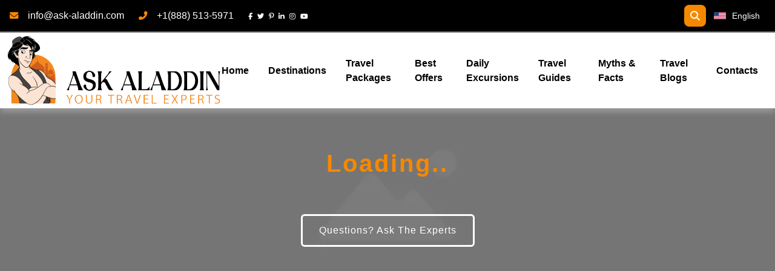

--- FILE ---
content_type: text/html;charset=UTF-8
request_url: https://www.ask-aladdin.com/all-destinations/turkey/blog/istanbul-and-bursa-ottoman-empire-tour
body_size: 47706
content:
<!DOCTYPE html><html lang="en" data-beasties-container><head>
  <meta charset="utf-8">
  <title>Istanbul and Bursa Ottoman Empire tour | Ask Aladdin</title>
  <base href="/">
  <!-- <meta name="viewport" content="width=device-width, initial-scale=1"> -->
  <link rel="icon" type="image/x-icon" href="favicon.ico">
  <meta name="viewport" content="width=device-width, user-scalable=no">
  <link rel="icon" type="image/x-icon" href="favicon.ico">
  <meta charset="utf-8">
  <meta http-equiv="X-UA-Compatible" content="IE=edge">
  <meta name="robots" content="index, follow, max-image-preview:large, max-snippet:-1, max-video-preview:-1">

  <link rel="apple-touch-startup-image" href="/favicon.ico">
  <link rel="apple-touch-icon" href="/favicon.ico">
  <link rel="shortcut icon" href="/favicon.ico">
  <meta name="description" content="Embark on a captivating journey through the rich history of the Ottoman Empire with our Istanbul and Bursa tour. Discover magnificent palaces">
  <meta property="og:description" content="Embark on a captivating journey through the rich history of the Ottoman Empire with our Istanbul and Bursa tour. Discover magnificent palaces">
  <meta property="og:title" content="Istanbul and Bursa Ottoman Empire tour | Ask Aladdin">
  <meta property="og:image" content="https://api.ask-aladdin.com/photos/turkey/blogs/Bursa-City-Turkey-askaladdin.webp">
  <meta property="og:url" content="https://new.ask-aladdin.com/all-destinations/turkey/blog/istanbul-and-bursa-ottoman-empire-tour">
  <meta name="keywords" content="istanbul and bursa, bursa, istanbul, ottoman empire, modern day turkey, popular tourist destinations, capital of the ottoman empire, famous landmarks in istanbul, hagia sophia, topkapi palace, city of istanbul, green mosque, bursa city museum, thermal baths">
  <link rel="canonical" href="https://new.ask-aladdin.com/all-destinations/turkey/blog/istanbul-and-bursa-ottoman-empire-tour">
  <meta name="twitter:card" content="Ask Aladdin,The Middle East Travel experts. Here all that you need to know for a successful and safe trip booking to Egypt and Middle East.">
  <meta name="twitter:site" content="Ask Aladdin Travel">
  <link rel="alternate" hreflang="en-EG">
<style>:root{--bs-blue: #0d6efd;--bs-indigo: #6610f2;--bs-purple: #6f42c1;--bs-pink: #d63384;--bs-red: #dc3545;--bs-orange: #fd7e14;--bs-yellow: #ffc107;--bs-green: #198754;--bs-teal: #20c997;--bs-cyan: #0dcaf0;--bs-black: #000;--bs-white: #fff;--bs-gray: #6c757d;--bs-gray-dark: #343a40;--bs-gray-100: #f8f9fa;--bs-gray-200: #e9ecef;--bs-gray-300: #dee2e6;--bs-gray-400: #ced4da;--bs-gray-500: #adb5bd;--bs-gray-600: #6c757d;--bs-gray-700: #495057;--bs-gray-800: #343a40;--bs-gray-900: #212529;--bs-primary: #0d6efd;--bs-secondary: #6c757d;--bs-success: #198754;--bs-info: #0dcaf0;--bs-warning: #ffc107;--bs-danger: #dc3545;--bs-light: #f8f9fa;--bs-dark: #212529;--bs-primary-rgb: 13, 110, 253;--bs-secondary-rgb: 108, 117, 125;--bs-success-rgb: 25, 135, 84;--bs-info-rgb: 13, 202, 240;--bs-warning-rgb: 255, 193, 7;--bs-danger-rgb: 220, 53, 69;--bs-light-rgb: 248, 249, 250;--bs-dark-rgb: 33, 37, 41;--bs-primary-text-emphasis: rgb(5.2, 44, 101.2);--bs-secondary-text-emphasis: rgb(43.2, 46.8, 50);--bs-success-text-emphasis: rgb(10, 54, 33.6);--bs-info-text-emphasis: rgb(5.2, 80.8, 96);--bs-warning-text-emphasis: rgb(102, 77.2, 2.8);--bs-danger-text-emphasis: rgb(88, 21.2, 27.6);--bs-light-text-emphasis: #495057;--bs-dark-text-emphasis: #495057;--bs-primary-bg-subtle: rgb(206.6, 226, 254.6);--bs-secondary-bg-subtle: rgb(225.6, 227.4, 229);--bs-success-bg-subtle: rgb(209, 231, 220.8);--bs-info-bg-subtle: rgb(206.6, 244.4, 252);--bs-warning-bg-subtle: rgb(255, 242.6, 205.4);--bs-danger-bg-subtle: rgb(248, 214.6, 217.8);--bs-light-bg-subtle: rgb(251.5, 252, 252.5);--bs-dark-bg-subtle: #ced4da;--bs-primary-border-subtle: rgb(158.2, 197, 254.2);--bs-secondary-border-subtle: rgb(196.2, 199.8, 203);--bs-success-border-subtle: rgb(163, 207, 186.6);--bs-info-border-subtle: rgb(158.2, 233.8, 249);--bs-warning-border-subtle: rgb(255, 230.2, 155.8);--bs-danger-border-subtle: rgb(241, 174.2, 180.6);--bs-light-border-subtle: #e9ecef;--bs-dark-border-subtle: #adb5bd;--bs-white-rgb: 255, 255, 255;--bs-black-rgb: 0, 0, 0;--bs-font-sans-serif: system-ui, -apple-system, "Segoe UI", Roboto, "Helvetica Neue", "Noto Sans", "Liberation Sans", Arial, sans-serif, "Apple Color Emoji", "Segoe UI Emoji", "Segoe UI Symbol", "Noto Color Emoji";--bs-font-monospace: SFMono-Regular, Menlo, Monaco, Consolas, "Liberation Mono", "Courier New", monospace;--bs-gradient: linear-gradient(180deg, rgba(255, 255, 255, .15), rgba(255, 255, 255, 0));--bs-body-font-family: var(--bs-font-sans-serif);--bs-body-font-size: 1rem;--bs-body-font-weight: 400;--bs-body-line-height: 1.5;--bs-body-color: #212529;--bs-body-color-rgb: 33, 37, 41;--bs-body-bg: #fff;--bs-body-bg-rgb: 255, 255, 255;--bs-emphasis-color: #000;--bs-emphasis-color-rgb: 0, 0, 0;--bs-secondary-color: rgba(33, 37, 41, .75);--bs-secondary-color-rgb: 33, 37, 41;--bs-secondary-bg: #e9ecef;--bs-secondary-bg-rgb: 233, 236, 239;--bs-tertiary-color: rgba(33, 37, 41, .5);--bs-tertiary-color-rgb: 33, 37, 41;--bs-tertiary-bg: #f8f9fa;--bs-tertiary-bg-rgb: 248, 249, 250;--bs-heading-color: inherit;--bs-link-color: #0d6efd;--bs-link-color-rgb: 13, 110, 253;--bs-link-decoration: underline;--bs-link-hover-color: rgb(10.4, 88, 202.4);--bs-link-hover-color-rgb: 10, 88, 202;--bs-code-color: #d63384;--bs-highlight-color: #212529;--bs-highlight-bg: rgb(255, 242.6, 205.4);--bs-border-width: 1px;--bs-border-style: solid;--bs-border-color: #dee2e6;--bs-border-color-translucent: rgba(0, 0, 0, .175);--bs-border-radius: .375rem;--bs-border-radius-sm: .25rem;--bs-border-radius-lg: .5rem;--bs-border-radius-xl: 1rem;--bs-border-radius-xxl: 2rem;--bs-border-radius-2xl: var(--bs-border-radius-xxl);--bs-border-radius-pill: 50rem;--bs-box-shadow: 0 .5rem 1rem rgba(0, 0, 0, .15);--bs-box-shadow-sm: 0 .125rem .25rem rgba(0, 0, 0, .075);--bs-box-shadow-lg: 0 1rem 3rem rgba(0, 0, 0, .175);--bs-box-shadow-inset: inset 0 1px 2px rgba(0, 0, 0, .075);--bs-focus-ring-width: .25rem;--bs-focus-ring-opacity: .25;--bs-focus-ring-color: rgba(13, 110, 253, .25);--bs-form-valid-color: #198754;--bs-form-valid-border-color: #198754;--bs-form-invalid-color: #dc3545;--bs-form-invalid-border-color: #dc3545}*,*:before,*:after{box-sizing:border-box}@media (prefers-reduced-motion: no-preference){:root{scroll-behavior:smooth}}body{margin:0;font-family:var(--bs-body-font-family);font-size:var(--bs-body-font-size);font-weight:var(--bs-body-font-weight);line-height:var(--bs-body-line-height);color:var(--bs-body-color);text-align:var(--bs-body-text-align);background-color:var(--bs-body-bg);-webkit-text-size-adjust:100%;-webkit-tap-highlight-color:rgba(0,0,0,0)}hr{margin:1rem 0;color:inherit;border:0;border-top:var(--bs-border-width) solid;opacity:.25}h6,.h6,h5,h3,h1{margin-top:0;margin-bottom:.5rem;font-weight:500;line-height:1.2;color:var(--bs-heading-color)}h1{font-size:calc(1.375rem + 1.5vw)}@media (min-width: 1200px){h1{font-size:2.5rem}}h3{font-size:calc(1.3rem + .6vw)}@media (min-width: 1200px){h3{font-size:1.75rem}}h5{font-size:1.25rem}h6,.h6{font-size:1rem}p{margin-top:0;margin-bottom:1rem}ul{padding-left:2rem}ul{margin-top:0;margin-bottom:1rem}ul ul{margin-bottom:0}a{color:rgba(var(--bs-link-color-rgb),var(--bs-link-opacity, 1));text-decoration:underline}a:hover{--bs-link-color-rgb: var(--bs-link-hover-color-rgb)}a:not([href]):not([class]),a:not([href]):not([class]):hover{color:inherit;text-decoration:none}img{vertical-align:middle}label{display:inline-block}button{border-radius:0}button:focus:not(:focus-visible){outline:0}input,button{margin:0;font-family:inherit;font-size:inherit;line-height:inherit}button{text-transform:none}button,[type=button],[type=submit]{-webkit-appearance:button}button:not(:disabled),[type=button]:not(:disabled),[type=submit]:not(:disabled){cursor:pointer}.list-inline{padding-left:0;list-style:none}.img-fluid{max-width:100%;height:auto}.container,.container-fluid{--bs-gutter-x: 1.5rem;--bs-gutter-y: 0;width:100%;padding-right:calc(var(--bs-gutter-x) * .5);padding-left:calc(var(--bs-gutter-x) * .5);margin-right:auto;margin-left:auto}@media (min-width: 576px){.container{max-width:540px}}@media (min-width: 768px){.container{max-width:720px}}@media (min-width: 992px){.container{max-width:960px}}@media (min-width: 1200px){.container{max-width:1140px}}@media (min-width: 1400px){.container{max-width:1320px}}:root{--bs-breakpoint-xs: 0;--bs-breakpoint-sm: 576px;--bs-breakpoint-md: 768px;--bs-breakpoint-lg: 992px;--bs-breakpoint-xl: 1200px;--bs-breakpoint-xxl: 1400px}.row{--bs-gutter-x: 1.5rem;--bs-gutter-y: 0;display:flex;flex-wrap:wrap;margin-top:calc(-1 * var(--bs-gutter-y));margin-right:calc(-.5 * var(--bs-gutter-x));margin-left:calc(-.5 * var(--bs-gutter-x))}.row>*{flex-shrink:0;width:100%;max-width:100%;padding-right:calc(var(--bs-gutter-x) * .5);padding-left:calc(var(--bs-gutter-x) * .5);margin-top:var(--bs-gutter-y)}.col-12{flex:0 0 auto;width:100%}@media (min-width: 576px){.col-sm-6{flex:0 0 auto;width:50%}.col-sm-12{flex:0 0 auto;width:100%}}@media (min-width: 768px){.col-md-3{flex:0 0 auto;width:25%}.col-md-4{flex:0 0 auto;width:33.33333333%}.col-md-5{flex:0 0 auto;width:41.66666667%}.col-md-6{flex:0 0 auto;width:50%}.col-md-9{flex:0 0 auto;width:75%}.col-md-12{flex:0 0 auto;width:100%}}@media (min-width: 992px){.col-lg-3{flex:0 0 auto;width:25%}.col-lg-4{flex:0 0 auto;width:33.33333333%}.col-lg-9{flex:0 0 auto;width:75%}.col-lg-12{flex:0 0 auto;width:100%}}.form-control{display:block;width:100%;padding:.375rem .75rem;font-size:1rem;font-weight:400;line-height:1.5;color:var(--bs-body-color);appearance:none;background-color:var(--bs-body-bg);background-clip:padding-box;border:var(--bs-border-width) solid var(--bs-border-color);border-radius:var(--bs-border-radius);transition:border-color .15s ease-in-out,box-shadow .15s ease-in-out}@media (prefers-reduced-motion: reduce){.form-control{transition:none}}.form-control:focus{color:var(--bs-body-color);background-color:var(--bs-body-bg);border-color:#86b7fe;outline:0;box-shadow:0 0 0 .25rem #0d6efd40}.form-control::-webkit-date-and-time-value{min-width:85px;height:1.5em;margin:0}.form-control::-webkit-datetime-edit{display:block;padding:0}.form-control::placeholder{color:var(--bs-secondary-color);opacity:1}.form-control:disabled{background-color:var(--bs-secondary-bg);opacity:1}.form-control::file-selector-button{padding:.375rem .75rem;margin:-.375rem -.75rem;margin-inline-end:.75rem;color:var(--bs-body-color);background-color:var(--bs-tertiary-bg);pointer-events:none;border-color:inherit;border-style:solid;border-width:0;border-inline-end-width:var(--bs-border-width);border-radius:0;transition:color .15s ease-in-out,background-color .15s ease-in-out,border-color .15s ease-in-out,box-shadow .15s ease-in-out}@media (prefers-reduced-motion: reduce){.form-control::file-selector-button{transition:none}}.form-control:hover:not(:disabled):not([readonly])::file-selector-button{background-color:var(--bs-secondary-bg)}.input-group{position:relative;display:flex;flex-wrap:wrap;align-items:stretch;width:100%}.input-group:not(.has-validation)>:not(:last-child):not(.dropdown-toggle):not(.dropdown-menu):not(.form-floating),.input-group:not(.has-validation)>.dropdown-toggle:nth-last-child(n+3){border-top-right-radius:0;border-bottom-right-radius:0}.input-group>:not(:first-child):not(.dropdown-menu):not(.valid-tooltip):not(.valid-feedback):not(.invalid-tooltip):not(.invalid-feedback){margin-left:calc(-1 * var(--bs-border-width));border-top-left-radius:0;border-bottom-left-radius:0}.btn{--bs-btn-padding-x: .75rem;--bs-btn-padding-y: .375rem;--bs-btn-font-family: ;--bs-btn-font-size: 1rem;--bs-btn-font-weight: 400;--bs-btn-line-height: 1.5;--bs-btn-color: var(--bs-body-color);--bs-btn-bg: transparent;--bs-btn-border-width: var(--bs-border-width);--bs-btn-border-color: transparent;--bs-btn-border-radius: var(--bs-border-radius);--bs-btn-hover-border-color: transparent;--bs-btn-box-shadow: inset 0 1px 0 rgba(255, 255, 255, .15), 0 1px 1px rgba(0, 0, 0, .075);--bs-btn-disabled-opacity: .65;--bs-btn-focus-box-shadow: 0 0 0 .25rem rgba(var(--bs-btn-focus-shadow-rgb), .5);display:inline-block;padding:var(--bs-btn-padding-y) var(--bs-btn-padding-x);font-family:var(--bs-btn-font-family);font-size:var(--bs-btn-font-size);font-weight:var(--bs-btn-font-weight);line-height:var(--bs-btn-line-height);color:var(--bs-btn-color);text-align:center;text-decoration:none;vertical-align:middle;cursor:pointer;-webkit-user-select:none;user-select:none;border:var(--bs-btn-border-width) solid var(--bs-btn-border-color);border-radius:var(--bs-btn-border-radius);background-color:var(--bs-btn-bg);transition:color .15s ease-in-out,background-color .15s ease-in-out,border-color .15s ease-in-out,box-shadow .15s ease-in-out}@media (prefers-reduced-motion: reduce){.btn{transition:none}}.btn:hover{color:var(--bs-btn-hover-color);background-color:var(--bs-btn-hover-bg);border-color:var(--bs-btn-hover-border-color)}.btn:focus-visible{color:var(--bs-btn-hover-color);background-color:var(--bs-btn-hover-bg);border-color:var(--bs-btn-hover-border-color);outline:0;box-shadow:var(--bs-btn-focus-box-shadow)}.btn:first-child:active,.btn.active{color:var(--bs-btn-active-color);background-color:var(--bs-btn-active-bg);border-color:var(--bs-btn-active-border-color)}.btn:first-child:active:focus-visible,.btn.active:focus-visible{box-shadow:var(--bs-btn-focus-box-shadow)}.btn:disabled{color:var(--bs-btn-disabled-color);pointer-events:none;background-color:var(--bs-btn-disabled-bg);border-color:var(--bs-btn-disabled-border-color);opacity:var(--bs-btn-disabled-opacity)}.collapse:not(.show){display:none}.dropdown{position:relative}.dropdown-toggle{white-space:nowrap}.dropdown-toggle:after{display:inline-block;margin-left:.255em;vertical-align:.255em;content:"";border-top:.3em solid;border-right:.3em solid transparent;border-bottom:0;border-left:.3em solid transparent}.dropdown-toggle:empty:after{margin-left:0}.dropdown-menu{--bs-dropdown-zindex: 1000;--bs-dropdown-min-width: 10rem;--bs-dropdown-padding-x: 0;--bs-dropdown-padding-y: .5rem;--bs-dropdown-spacer: .125rem;--bs-dropdown-font-size: 1rem;--bs-dropdown-color: var(--bs-body-color);--bs-dropdown-bg: var(--bs-body-bg);--bs-dropdown-border-color: var(--bs-border-color-translucent);--bs-dropdown-border-radius: var(--bs-border-radius);--bs-dropdown-border-width: var(--bs-border-width);--bs-dropdown-inner-border-radius: calc(var(--bs-border-radius) - var(--bs-border-width));--bs-dropdown-divider-bg: var(--bs-border-color-translucent);--bs-dropdown-divider-margin-y: .5rem;--bs-dropdown-box-shadow: var(--bs-box-shadow);--bs-dropdown-link-color: var(--bs-body-color);--bs-dropdown-link-hover-color: var(--bs-body-color);--bs-dropdown-link-hover-bg: var(--bs-tertiary-bg);--bs-dropdown-link-active-color: #fff;--bs-dropdown-link-active-bg: #0d6efd;--bs-dropdown-link-disabled-color: var(--bs-tertiary-color);--bs-dropdown-item-padding-x: 1rem;--bs-dropdown-item-padding-y: .25rem;--bs-dropdown-header-color: #6c757d;--bs-dropdown-header-padding-x: 1rem;--bs-dropdown-header-padding-y: .5rem;position:absolute;z-index:var(--bs-dropdown-zindex);display:none;min-width:var(--bs-dropdown-min-width);padding:var(--bs-dropdown-padding-y) var(--bs-dropdown-padding-x);margin:0;font-size:var(--bs-dropdown-font-size);color:var(--bs-dropdown-color);text-align:left;list-style:none;background-color:var(--bs-dropdown-bg);background-clip:padding-box;border:var(--bs-dropdown-border-width) solid var(--bs-dropdown-border-color);border-radius:var(--bs-dropdown-border-radius)}.dropdown-item{display:block;width:100%;padding:var(--bs-dropdown-item-padding-y) var(--bs-dropdown-item-padding-x);clear:both;font-weight:400;color:var(--bs-dropdown-link-color);text-align:inherit;text-decoration:none;white-space:nowrap;background-color:transparent;border:0;border-radius:var(--bs-dropdown-item-border-radius, 0)}.dropdown-item:hover,.dropdown-item:focus{color:var(--bs-dropdown-link-hover-color);background-color:var(--bs-dropdown-link-hover-bg)}.dropdown-item:active{color:var(--bs-dropdown-link-active-color);text-decoration:none;background-color:var(--bs-dropdown-link-active-bg)}.dropdown-item:disabled{color:var(--bs-dropdown-link-disabled-color);pointer-events:none;background-color:transparent}.btn-group{position:relative;display:inline-flex;vertical-align:middle}.btn-group{border-radius:var(--bs-border-radius)}.nav-link{display:block;padding:var(--bs-nav-link-padding-y) var(--bs-nav-link-padding-x);font-size:var(--bs-nav-link-font-size);font-weight:var(--bs-nav-link-font-weight);color:var(--bs-nav-link-color);text-decoration:none;background:none;border:0;transition:color .15s ease-in-out,background-color .15s ease-in-out,border-color .15s ease-in-out}@media (prefers-reduced-motion: reduce){.nav-link{transition:none}}.nav-link:hover,.nav-link:focus{color:var(--bs-nav-link-hover-color)}.nav-link:focus-visible{outline:0;box-shadow:0 0 0 .25rem #0d6efd40}.nav-link:disabled{color:var(--bs-nav-link-disabled-color);pointer-events:none;cursor:default}.navbar{--bs-navbar-padding-x: 0;--bs-navbar-padding-y: .5rem;--bs-navbar-color: rgba(var(--bs-emphasis-color-rgb), .65);--bs-navbar-hover-color: rgba(var(--bs-emphasis-color-rgb), .8);--bs-navbar-disabled-color: rgba(var(--bs-emphasis-color-rgb), .3);--bs-navbar-active-color: rgba(var(--bs-emphasis-color-rgb), 1);--bs-navbar-brand-padding-y: .3125rem;--bs-navbar-brand-margin-end: 1rem;--bs-navbar-brand-font-size: 1.25rem;--bs-navbar-brand-color: rgba(var(--bs-emphasis-color-rgb), 1);--bs-navbar-brand-hover-color: rgba(var(--bs-emphasis-color-rgb), 1);--bs-navbar-nav-link-padding-x: .5rem;--bs-navbar-toggler-padding-y: .25rem;--bs-navbar-toggler-padding-x: .75rem;--bs-navbar-toggler-font-size: 1.25rem;--bs-navbar-toggler-icon-bg: url("data:image/svg+xml,%3csvg xmlns='http://www.w3.org/2000/svg' viewBox='0 0 30 30'%3e%3cpath stroke='rgba%2833, 37, 41, 0.75%29' stroke-linecap='round' stroke-miterlimit='10' stroke-width='2' d='M4 7h22M4 15h22M4 23h22'/%3e%3c/svg%3e");--bs-navbar-toggler-border-color: rgba(var(--bs-emphasis-color-rgb), .15);--bs-navbar-toggler-border-radius: var(--bs-border-radius);--bs-navbar-toggler-focus-width: .25rem;--bs-navbar-toggler-transition: box-shadow .15s ease-in-out;position:relative;display:flex;flex-wrap:wrap;align-items:center;justify-content:space-between;padding:var(--bs-navbar-padding-y) var(--bs-navbar-padding-x)}.navbar>.container-fluid{display:flex;flex-wrap:inherit;align-items:center;justify-content:space-between}.navbar-brand{padding-top:var(--bs-navbar-brand-padding-y);padding-bottom:var(--bs-navbar-brand-padding-y);margin-right:var(--bs-navbar-brand-margin-end);font-size:var(--bs-navbar-brand-font-size);color:var(--bs-navbar-brand-color);text-decoration:none;white-space:nowrap}.navbar-brand:hover,.navbar-brand:focus{color:var(--bs-navbar-brand-hover-color)}.navbar-nav{--bs-nav-link-padding-x: 0;--bs-nav-link-padding-y: .5rem;--bs-nav-link-font-weight: ;--bs-nav-link-color: var(--bs-navbar-color);--bs-nav-link-hover-color: var(--bs-navbar-hover-color);--bs-nav-link-disabled-color: var(--bs-navbar-disabled-color);display:flex;flex-direction:column;padding-left:0;margin-bottom:0;list-style:none}.navbar-collapse{flex-grow:1;flex-basis:100%;align-items:center}.navbar-toggler{padding:var(--bs-navbar-toggler-padding-y) var(--bs-navbar-toggler-padding-x);font-size:var(--bs-navbar-toggler-font-size);line-height:1;color:var(--bs-navbar-color);background-color:transparent;border:var(--bs-border-width) solid var(--bs-navbar-toggler-border-color);border-radius:var(--bs-navbar-toggler-border-radius);transition:var(--bs-navbar-toggler-transition)}@media (prefers-reduced-motion: reduce){.navbar-toggler{transition:none}}.navbar-toggler:hover{text-decoration:none}.navbar-toggler:focus{text-decoration:none;outline:0;box-shadow:0 0 0 var(--bs-navbar-toggler-focus-width)}.navbar-toggler-icon{display:inline-block;width:1.5em;height:1.5em;vertical-align:middle;background-image:var(--bs-navbar-toggler-icon-bg);background-repeat:no-repeat;background-position:center;background-size:100%}@media (min-width: 992px){.navbar-expand-lg{flex-wrap:nowrap;justify-content:flex-start}.navbar-expand-lg .navbar-nav{flex-direction:row}.navbar-expand-lg .navbar-nav .nav-link{padding-right:var(--bs-navbar-nav-link-padding-x);padding-left:var(--bs-navbar-nav-link-padding-x)}.navbar-expand-lg .navbar-collapse{display:flex!important;flex-basis:auto}.navbar-expand-lg .navbar-toggler{display:none}}.card-title{margin-bottom:var(--bs-card-title-spacer-y);color:var(--bs-card-title-color)}:root{--bs-btn-close-filter: }.modal{--bs-modal-zindex: 1055;--bs-modal-width: 500px;--bs-modal-padding: 1rem;--bs-modal-margin: .5rem;--bs-modal-color: var(--bs-body-color);--bs-modal-bg: var(--bs-body-bg);--bs-modal-border-color: var(--bs-border-color-translucent);--bs-modal-border-width: var(--bs-border-width);--bs-modal-border-radius: var(--bs-border-radius-lg);--bs-modal-box-shadow: var(--bs-box-shadow-sm);--bs-modal-inner-border-radius: calc(var(--bs-border-radius-lg) - (var(--bs-border-width)));--bs-modal-header-padding-x: 1rem;--bs-modal-header-padding-y: 1rem;--bs-modal-header-padding: 1rem 1rem;--bs-modal-header-border-color: var(--bs-border-color);--bs-modal-header-border-width: var(--bs-border-width);--bs-modal-title-line-height: 1.5;--bs-modal-footer-gap: .5rem;--bs-modal-footer-bg: ;--bs-modal-footer-border-color: var(--bs-border-color);--bs-modal-footer-border-width: var(--bs-border-width);position:fixed;top:0;left:0;z-index:var(--bs-modal-zindex);display:none;width:100%;height:100%;overflow-x:hidden;overflow-y:auto;outline:0}.modal-dialog{position:relative;width:auto;margin:var(--bs-modal-margin);pointer-events:none}.modal-dialog-centered{display:flex;align-items:center;min-height:calc(100% - var(--bs-modal-margin) * 2)}.modal-content{position:relative;display:flex;flex-direction:column;width:100%;color:var(--bs-modal-color);pointer-events:auto;background-color:var(--bs-modal-bg);background-clip:padding-box;border:var(--bs-modal-border-width) solid var(--bs-modal-border-color);border-radius:var(--bs-modal-border-radius);outline:0}.modal-header{display:flex;flex-shrink:0;align-items:center;padding:var(--bs-modal-header-padding);border-bottom:var(--bs-modal-header-border-width) solid var(--bs-modal-header-border-color);border-top-left-radius:var(--bs-modal-inner-border-radius);border-top-right-radius:var(--bs-modal-inner-border-radius)}.modal-body{position:relative;flex:1 1 auto;padding:var(--bs-modal-padding)}@media (min-width: 576px){.modal{--bs-modal-margin: 1.75rem;--bs-modal-box-shadow: var(--bs-box-shadow)}.modal-dialog{max-width:var(--bs-modal-width);margin-right:auto;margin-left:auto}}:root{--bs-carousel-indicator-active-bg: #fff;--bs-carousel-caption-color: #fff;--bs-carousel-control-icon-filter: }.overflow-hidden{overflow:hidden!important}.d-inline{display:inline!important}.d-inline-block{display:inline-block!important}.d-block{display:block!important}.d-flex{display:flex!important}.d-none{display:none!important}.w-100{width:100%!important}.h-100{height:100%!important}.justify-content-between{justify-content:space-between!important}.align-items-center{align-items:center!important}.m-0{margin:0!important}.m-1{margin:.25rem!important}.m-auto{margin:auto!important}.my-2{margin-top:.5rem!important;margin-bottom:.5rem!important}.mt-1{margin-top:.25rem!important}.mt-2{margin-top:.5rem!important}.mt-3{margin-top:1rem!important}.mt-4{margin-top:1.5rem!important}.me-2{margin-right:.5rem!important}.me-4{margin-right:1.5rem!important}.mb-0{margin-bottom:0!important}.mb-2{margin-bottom:.5rem!important}.mb-3{margin-bottom:1rem!important}.mb-4{margin-bottom:1.5rem!important}.ms-3{margin-left:1rem!important}.ms-auto{margin-left:auto!important}.p-0{padding:0!important}.p-3{padding:1rem!important}.px-2{padding-right:.5rem!important;padding-left:.5rem!important}.px-5{padding-right:3rem!important;padding-left:3rem!important}.py-4{padding-top:1.5rem!important;padding-bottom:1.5rem!important}.pt-1{padding-top:.25rem!important}.pt-2{padding-top:.5rem!important}.pb-1{padding-bottom:.25rem!important}.ps-2{padding-left:.5rem!important}.ps-3{padding-left:1rem!important}.fw-bold{font-weight:700!important}.text-center{text-align:center!important}.text-dark{--bs-text-opacity: 1;color:rgba(var(--bs-dark-rgb),var(--bs-text-opacity))!important}.text-white{--bs-text-opacity: 1;color:rgba(var(--bs-white-rgb),var(--bs-text-opacity))!important}.bg-white{--bs-bg-opacity: 1;background-color:rgba(var(--bs-white-rgb),var(--bs-bg-opacity))!important}@media (min-width: 768px){.d-md-flex{display:flex!important}.d-md-none{display:none!important}}@media (min-width: 992px){.d-lg-block{display:block!important}.mb-lg-0{margin-bottom:0!important}}:root{--swiper-theme-color: #007aff}:root{--swiper-navigation-size: 44px}*{box-sizing:border-box;font-family:Open Sans,sans-serif}h1{font-size:2rem!important}h3{font-size:1.375rem}h5{font-size:1.125rem}h6{font-size:1rem}h1,h3,h5,h6{margin-block-start:.83em;margin-block-end:.83em;margin-inline-start:0px;margin-inline-end:0px;font-weight:700}p{font-size:15px}#top-btn{scroll-behavior:auto!important}.container{max-width:1300px!important}.main-color{color:#f68800}.sec-bg{background-color:#f4f4f9}ul{list-style:none}.main-btn{background-color:#f68800;color:#fff;padding:10px 25px;cursor:pointer;transition:all .5s;border:0px;border-radius:5px}.main-btn:hover{color:#141414;text-decoration:none}.title-category{font-size:20px;font-weight:600}.first-character-c{text-transform:capitalize}.min-banner{min-height:430px}.card-title{font-size:16px;font-family:Open Sans,sans-serif;font-weight:600;cursor:pointer;min-height:20px}html,body{height:100%}body{margin:0;font-family:Open Sans,sans-serif}@media only screen and (max-width: 767px){h1{font-size:2.5rem!important}p{font-size:14px!important}h3{font-size:1.5rem!important}}::ng-deep .owl-theme .owl-nav [class*=owl-]{color:#fff;font-size:20px!important;margin:5px;padding:10px;background:#f68800;display:inline-block;cursor:pointer;border-radius:20px}.banner{background-size:cover;background-position:center;display:flex;flex-direction:column;justify-content:center;height:75vh}.des-Name{letter-spacing:3px;line-height:normal;font-size:40px}form button{font-size:14px}@media only screen and (max-width: 480px){.usefull-link ul{overflow:hidden}.card-title{margin-top:12px;text-align:center!important}h1{font-size:2rem!important}p{font-size:16px!important;line-height:30px}h3{font-size:1.3rem!important}.des-Name{letter-spacing:1px;font-size:25px}}.main-btn{cursor:pointer}.fa{color:#f58220}a:hover{color:#000}*::-moz-selection{background:#f68800;color:#fff;text-shadow:none}.bg-white{border-radius:8px}.social-icon:active{box-shadow:0 1px 3px #00000080 inset}.social-icon--linkedin:hover{border:.5px solid #006599;color:#006599}.social-icon--pinterest:hover{border:.5px solid #000;color:#000}.social-icon--facebook:hover{border:.5px solid #4267b2;color:#4267b2}.social-icon--instagram:hover{border:.5px solid #833ab4;color:#833ab4}.social-icon--youtube:hover{border:.5px solid #ff0000;color:red}.social-icon--twitter:hover{border:.5px solid #1c99e7;color:#1c99e7}.social-icon i{font-size:13px;overflow:hidden}.social-icons{display:inline-block;justify-content:center;padding:10px 0}.social-icon{display:inline-flex;align-items:center;justify-content:center;position:relative;width:48px;height:48px;margin:0 .24rem;border-radius:50%;cursor:pointer;font-family:Helvetica Neue,Helvetica,Arial,sans-serif;font-size:1.5rem;text-decoration:none;transition:all .15s ease;background:#68697d4d;color:#fff}.app{position:relative}a:focus,a:hover{color:#f68800;text-decoration:none!important}.usefull-link ul{margin:0;padding:0}.bg-3{position:relative}.copyright-p p a{font-size:13px;color:#fff!important;font-weight:400}.copyright-p a:hover{color:#f68800!important}.video-overlay{display:grid;background-color:#000000e0;padding-top:2rem}.pt-1 i{font-size:24px}.main-section{background-color:#000}.main-section ul li i,.main-section ul li span{font-size:.9rem}.card-title{font-size:16px}@-webkit-keyframes flip-2-hor-top-fwd{0%{transform:translateY(0) translateZ(0) rotateX(0);transform-origin:50% 0%}to{transform:translateY(-100%) translateZ(100px) rotateX(-180deg);transform-origin:50% 100%}}@-webkit-keyframes flip-2-hor-bottom-fwd{0%{transform:translateY(0) translateZ(0) rotateX(0);transform-origin:50% 100%}to{transform:translateY(100%) translateZ(100px) rotateX(180deg);transform-origin:50% 0%}}a{text-decoration:none}.btn:hover{background-color:#fff!important}:root{--swiper-theme-color:#007aff}:root{--swiper-navigation-size:44px}.fa{font-family:var(--fa-style-family,"Font Awesome 6 Free");font-weight:var(--fa-style,900)}.fa,.fab,.fas{-moz-osx-font-smoothing:grayscale;-webkit-font-smoothing:antialiased;display:var(--fa-display,inline-block);font-style:normal;font-variant:normal;line-height:1;text-rendering:auto}.fa:before,.fab:before,.fas:before{content:var(--fa)}.fas{font-family:"Font Awesome 6 Free"}.fab{font-family:"Font Awesome 6 Brands"}.fa-chevron-up{--fa:"\f077"}.fa-angle-double-right{--fa:"\f101"}.fa-arrow-right{--fa:"\f061"}.fa-phone-alt{--fa:"\f879"}.fa-envelope{--fa:"\f0e0"}.fa-search{--fa:"\f002"}.sr-only{position:absolute;width:1px;height:1px;padding:0;margin:-1px;overflow:hidden;clip:rect(0,0,0,0);white-space:nowrap;border-width:0}:root{--fa-style-family-brands:"Font Awesome 6 Brands";--fa-font-brands:normal 400 1em/1 "Font Awesome 6 Brands"}@font-face{font-family:"Font Awesome 6 Brands";font-style:normal;font-weight:400;font-display:block;src:url("./media/fa-brands-400-Q3XCMWHQ.woff2") format("woff2"),url("./media/fa-brands-400-R2XQZCET.ttf") format("truetype")}.fab{font-weight:400}.fa-cc-visa{--fa:"\f1f0"}.fa-linkedin-in{--fa:"\f0e1"}.fa-cc-mastercard{--fa:"\f1f1"}.fa-cc-paypal{--fa:"\f1f4"}.fa-facebook-f{--fa:"\f39e"}.fa-linkedin{--fa:"\f08c"}.fa-instagram{--fa:"\f16d"}.fa-pinterest-p{--fa:"\f231"}.fa-cc-amex{--fa:"\f1f3"}.fa-youtube{--fa:"\f167"}.fa-twitter{--fa:"\f099"}.fa-pinterest{--fa:"\f0d2"}:root{--fa-font-regular:normal 400 1em/1 "Font Awesome 6 Free"}@font-face{font-family:"Font Awesome 6 Free";font-style:normal;font-weight:400;font-display:block;src:url("./media/fa-regular-400-QSNYFYRT.woff2") format("woff2"),url("./media/fa-regular-400-XUOPSR7E.ttf") format("truetype")}:root{--fa-style-family-classic:"Font Awesome 6 Free";--fa-font-solid:normal 900 1em/1 "Font Awesome 6 Free"}@font-face{font-family:"Font Awesome 6 Free";font-style:normal;font-weight:900;font-display:block;src:url("./media/fa-solid-900-5ZUYHGA7.woff2") format("woff2"),url("./media/fa-solid-900-PJNKLK6W.ttf") format("truetype")}.fas{font-weight:900}html{--mat-sys-on-surface: initial}html{--mat-app-background-color: #fafafa;--mat-app-text-color: rgba(0, 0, 0, .87);--mat-app-elevation-shadow-level-0: 0px 0px 0px 0px rgba(0, 0, 0, .2), 0px 0px 0px 0px rgba(0, 0, 0, .14), 0px 0px 0px 0px rgba(0, 0, 0, .12);--mat-app-elevation-shadow-level-1: 0px 2px 1px -1px rgba(0, 0, 0, .2), 0px 1px 1px 0px rgba(0, 0, 0, .14), 0px 1px 3px 0px rgba(0, 0, 0, .12);--mat-app-elevation-shadow-level-2: 0px 3px 1px -2px rgba(0, 0, 0, .2), 0px 2px 2px 0px rgba(0, 0, 0, .14), 0px 1px 5px 0px rgba(0, 0, 0, .12);--mat-app-elevation-shadow-level-3: 0px 3px 3px -2px rgba(0, 0, 0, .2), 0px 3px 4px 0px rgba(0, 0, 0, .14), 0px 1px 8px 0px rgba(0, 0, 0, .12);--mat-app-elevation-shadow-level-4: 0px 2px 4px -1px rgba(0, 0, 0, .2), 0px 4px 5px 0px rgba(0, 0, 0, .14), 0px 1px 10px 0px rgba(0, 0, 0, .12);--mat-app-elevation-shadow-level-5: 0px 3px 5px -1px rgba(0, 0, 0, .2), 0px 5px 8px 0px rgba(0, 0, 0, .14), 0px 1px 14px 0px rgba(0, 0, 0, .12);--mat-app-elevation-shadow-level-6: 0px 3px 5px -1px rgba(0, 0, 0, .2), 0px 6px 10px 0px rgba(0, 0, 0, .14), 0px 1px 18px 0px rgba(0, 0, 0, .12);--mat-app-elevation-shadow-level-7: 0px 4px 5px -2px rgba(0, 0, 0, .2), 0px 7px 10px 1px rgba(0, 0, 0, .14), 0px 2px 16px 1px rgba(0, 0, 0, .12);--mat-app-elevation-shadow-level-8: 0px 5px 5px -3px rgba(0, 0, 0, .2), 0px 8px 10px 1px rgba(0, 0, 0, .14), 0px 3px 14px 2px rgba(0, 0, 0, .12);--mat-app-elevation-shadow-level-9: 0px 5px 6px -3px rgba(0, 0, 0, .2), 0px 9px 12px 1px rgba(0, 0, 0, .14), 0px 3px 16px 2px rgba(0, 0, 0, .12);--mat-app-elevation-shadow-level-10: 0px 6px 6px -3px rgba(0, 0, 0, .2), 0px 10px 14px 1px rgba(0, 0, 0, .14), 0px 4px 18px 3px rgba(0, 0, 0, .12);--mat-app-elevation-shadow-level-11: 0px 6px 7px -4px rgba(0, 0, 0, .2), 0px 11px 15px 1px rgba(0, 0, 0, .14), 0px 4px 20px 3px rgba(0, 0, 0, .12);--mat-app-elevation-shadow-level-12: 0px 7px 8px -4px rgba(0, 0, 0, .2), 0px 12px 17px 2px rgba(0, 0, 0, .14), 0px 5px 22px 4px rgba(0, 0, 0, .12);--mat-app-elevation-shadow-level-13: 0px 7px 8px -4px rgba(0, 0, 0, .2), 0px 13px 19px 2px rgba(0, 0, 0, .14), 0px 5px 24px 4px rgba(0, 0, 0, .12);--mat-app-elevation-shadow-level-14: 0px 7px 9px -4px rgba(0, 0, 0, .2), 0px 14px 21px 2px rgba(0, 0, 0, .14), 0px 5px 26px 4px rgba(0, 0, 0, .12);--mat-app-elevation-shadow-level-15: 0px 8px 9px -5px rgba(0, 0, 0, .2), 0px 15px 22px 2px rgba(0, 0, 0, .14), 0px 6px 28px 5px rgba(0, 0, 0, .12);--mat-app-elevation-shadow-level-16: 0px 8px 10px -5px rgba(0, 0, 0, .2), 0px 16px 24px 2px rgba(0, 0, 0, .14), 0px 6px 30px 5px rgba(0, 0, 0, .12);--mat-app-elevation-shadow-level-17: 0px 8px 11px -5px rgba(0, 0, 0, .2), 0px 17px 26px 2px rgba(0, 0, 0, .14), 0px 6px 32px 5px rgba(0, 0, 0, .12);--mat-app-elevation-shadow-level-18: 0px 9px 11px -5px rgba(0, 0, 0, .2), 0px 18px 28px 2px rgba(0, 0, 0, .14), 0px 7px 34px 6px rgba(0, 0, 0, .12);--mat-app-elevation-shadow-level-19: 0px 9px 12px -6px rgba(0, 0, 0, .2), 0px 19px 29px 2px rgba(0, 0, 0, .14), 0px 7px 36px 6px rgba(0, 0, 0, .12);--mat-app-elevation-shadow-level-20: 0px 10px 13px -6px rgba(0, 0, 0, .2), 0px 20px 31px 3px rgba(0, 0, 0, .14), 0px 8px 38px 7px rgba(0, 0, 0, .12);--mat-app-elevation-shadow-level-21: 0px 10px 13px -6px rgba(0, 0, 0, .2), 0px 21px 33px 3px rgba(0, 0, 0, .14), 0px 8px 40px 7px rgba(0, 0, 0, .12);--mat-app-elevation-shadow-level-22: 0px 10px 14px -6px rgba(0, 0, 0, .2), 0px 22px 35px 3px rgba(0, 0, 0, .14), 0px 8px 42px 7px rgba(0, 0, 0, .12);--mat-app-elevation-shadow-level-23: 0px 11px 14px -7px rgba(0, 0, 0, .2), 0px 23px 36px 3px rgba(0, 0, 0, .14), 0px 9px 44px 8px rgba(0, 0, 0, .12);--mat-app-elevation-shadow-level-24: 0px 11px 15px -7px rgba(0, 0, 0, .2), 0px 24px 38px 3px rgba(0, 0, 0, .14), 0px 9px 46px 8px rgba(0, 0, 0, .12)}html{--mat-ripple-color: color-mix(in srgb, rgba(0, 0, 0, .87) 12%, transparent)}html{--mat-option-selected-state-label-text-color: #3f51b5;--mat-option-label-text-color: rgba(0, 0, 0, .87);--mat-option-hover-state-layer-color: color-mix(in srgb, rgba(0, 0, 0, .87) 4%, transparent);--mat-option-focus-state-layer-color: color-mix(in srgb, rgba(0, 0, 0, .87) 12%, transparent);--mat-option-selected-state-layer-color: color-mix(in srgb, rgba(0, 0, 0, .87) 12%, transparent)}html{--mat-optgroup-label-text-color: rgba(0, 0, 0, .87)}html{--mat-pseudo-checkbox-full-selected-icon-color: #ff4081;--mat-pseudo-checkbox-full-selected-checkmark-color: #fafafa;--mat-pseudo-checkbox-full-unselected-icon-color: rgba(0, 0, 0, .54);--mat-pseudo-checkbox-full-disabled-selected-checkmark-color: #fafafa;--mat-pseudo-checkbox-full-disabled-unselected-icon-color: color-mix(in srgb, rgba(0, 0, 0, .87) 38%, transparent);--mat-pseudo-checkbox-full-disabled-selected-icon-color: color-mix(in srgb, rgba(0, 0, 0, .87) 38%, transparent);--mat-pseudo-checkbox-minimal-selected-checkmark-color: #ff4081;--mat-pseudo-checkbox-minimal-disabled-selected-checkmark-color: color-mix(in srgb, rgba(0, 0, 0, .87) 38%, transparent)}html{--mat-option-label-text-font: Roboto, sans-serif;--mat-option-label-text-line-height: 24px;--mat-option-label-text-size: 16px;--mat-option-label-text-tracking: .03125em;--mat-option-label-text-weight: 400}html{--mat-optgroup-label-text-font: Roboto, sans-serif;--mat-optgroup-label-text-line-height: 24px;--mat-optgroup-label-text-size: 16px;--mat-optgroup-label-text-tracking: .03125em;--mat-optgroup-label-text-weight: 400}html{--mat-card-elevated-container-shape: 4px;--mat-card-outlined-container-shape: 4px;--mat-card-filled-container-shape: 4px;--mat-card-outlined-outline-width: 1px}html{--mat-card-elevated-container-color: white;--mat-card-elevated-container-elevation: 0px 2px 1px -1px rgba(0, 0, 0, .2), 0px 1px 1px 0px rgba(0, 0, 0, .14), 0px 1px 3px 0px rgba(0, 0, 0, .12);--mat-card-outlined-container-color: white;--mat-card-outlined-container-elevation: 0px 0px 0px 0px rgba(0, 0, 0, .2), 0px 0px 0px 0px rgba(0, 0, 0, .14), 0px 0px 0px 0px rgba(0, 0, 0, .12);--mat-card-outlined-outline-color: rgba(0, 0, 0, .12);--mat-card-subtitle-text-color: rgba(0, 0, 0, .54);--mat-card-filled-container-color: white;--mat-card-filled-container-elevation: 0px 0px 0px 0px rgba(0, 0, 0, .2), 0px 0px 0px 0px rgba(0, 0, 0, .14), 0px 0px 0px 0px rgba(0, 0, 0, .12)}html{--mat-card-title-text-font: Roboto, sans-serif;--mat-card-title-text-line-height: 32px;--mat-card-title-text-size: 20px;--mat-card-title-text-tracking: .0125em;--mat-card-title-text-weight: 500;--mat-card-subtitle-text-font: Roboto, sans-serif;--mat-card-subtitle-text-line-height: 22px;--mat-card-subtitle-text-size: 14px;--mat-card-subtitle-text-tracking: .0071428571em;--mat-card-subtitle-text-weight: 500}html{--mat-progress-bar-active-indicator-height: 4px;--mat-progress-bar-track-height: 4px;--mat-progress-bar-track-shape: 0}html{--mat-tooltip-container-shape: 4px;--mat-tooltip-supporting-text-line-height: 16px}html{--mat-tooltip-container-color: #424242;--mat-tooltip-supporting-text-color: white}html{--mat-tooltip-supporting-text-font: Roboto, sans-serif;--mat-tooltip-supporting-text-size: 12px;--mat-tooltip-supporting-text-weight: 400;--mat-tooltip-supporting-text-tracking: .0333333333em}html{--mat-form-field-filled-active-indicator-height: 1px;--mat-form-field-filled-focus-active-indicator-height: 2px;--mat-form-field-filled-container-shape: 4px;--mat-form-field-outlined-outline-width: 1px;--mat-form-field-outlined-focus-outline-width: 2px;--mat-form-field-outlined-container-shape: 4px}html{--mat-form-field-focus-select-arrow-color: color-mix(in srgb, #3f51b5 87%, transparent);--mat-form-field-filled-caret-color: #3f51b5;--mat-form-field-filled-focus-active-indicator-color: #3f51b5;--mat-form-field-filled-focus-label-text-color: color-mix(in srgb, #3f51b5 87%, transparent);--mat-form-field-outlined-caret-color: #3f51b5;--mat-form-field-outlined-focus-outline-color: #3f51b5;--mat-form-field-outlined-focus-label-text-color: color-mix(in srgb, #3f51b5 87%, transparent);--mat-form-field-disabled-input-text-placeholder-color: color-mix(in srgb, rgba(0, 0, 0, .87) 38%, transparent);--mat-form-field-state-layer-color: rgba(0, 0, 0, .87);--mat-form-field-error-text-color: #f44336;--mat-form-field-select-option-text-color: inherit;--mat-form-field-select-disabled-option-text-color: GrayText;--mat-form-field-leading-icon-color: unset;--mat-form-field-disabled-leading-icon-color: unset;--mat-form-field-trailing-icon-color: unset;--mat-form-field-disabled-trailing-icon-color: unset;--mat-form-field-error-focus-trailing-icon-color: unset;--mat-form-field-error-hover-trailing-icon-color: unset;--mat-form-field-error-trailing-icon-color: unset;--mat-form-field-enabled-select-arrow-color: rgba(0, 0, 0, .54);--mat-form-field-disabled-select-arrow-color: color-mix(in srgb, rgba(0, 0, 0, .87) 38%, transparent);--mat-form-field-hover-state-layer-opacity: .04;--mat-form-field-focus-state-layer-opacity: .12;--mat-form-field-filled-container-color: #f6f6f6;--mat-form-field-filled-disabled-container-color: color-mix(in srgb, rgba(0, 0, 0, .87) 4%, transparent);--mat-form-field-filled-label-text-color: rgba(0, 0, 0, .54);--mat-form-field-filled-hover-label-text-color: rgba(0, 0, 0, .54);--mat-form-field-filled-disabled-label-text-color: color-mix(in srgb, rgba(0, 0, 0, .87) 38%, transparent);--mat-form-field-filled-input-text-color: rgba(0, 0, 0, .87);--mat-form-field-filled-disabled-input-text-color: color-mix(in srgb, rgba(0, 0, 0, .87) 38%, transparent);--mat-form-field-filled-input-text-placeholder-color: rgba(0, 0, 0, .54);--mat-form-field-filled-error-hover-label-text-color: #f44336;--mat-form-field-filled-error-focus-label-text-color: #f44336;--mat-form-field-filled-error-label-text-color: #f44336;--mat-form-field-filled-error-caret-color: #f44336;--mat-form-field-filled-active-indicator-color: rgba(0, 0, 0, .54);--mat-form-field-filled-disabled-active-indicator-color: color-mix(in srgb, rgba(0, 0, 0, .87) 12%, transparent);--mat-form-field-filled-hover-active-indicator-color: rgba(0, 0, 0, .87);--mat-form-field-filled-error-active-indicator-color: #f44336;--mat-form-field-filled-error-focus-active-indicator-color: #f44336;--mat-form-field-filled-error-hover-active-indicator-color: #f44336;--mat-form-field-outlined-label-text-color: rgba(0, 0, 0, .54);--mat-form-field-outlined-hover-label-text-color: rgba(0, 0, 0, .87);--mat-form-field-outlined-disabled-label-text-color: color-mix(in srgb, rgba(0, 0, 0, .87) 38%, transparent);--mat-form-field-outlined-input-text-color: rgba(0, 0, 0, .87);--mat-form-field-outlined-disabled-input-text-color: color-mix(in srgb, rgba(0, 0, 0, .87) 38%, transparent);--mat-form-field-outlined-input-text-placeholder-color: rgba(0, 0, 0, .54);--mat-form-field-outlined-error-caret-color: #f44336;--mat-form-field-outlined-error-focus-label-text-color: #f44336;--mat-form-field-outlined-error-label-text-color: #f44336;--mat-form-field-outlined-error-hover-label-text-color: #f44336;--mat-form-field-outlined-outline-color: rgba(0, 0, 0, .38);--mat-form-field-outlined-disabled-outline-color: color-mix(in srgb, rgba(0, 0, 0, .87) 12%, transparent);--mat-form-field-outlined-hover-outline-color: rgba(0, 0, 0, .87);--mat-form-field-outlined-error-focus-outline-color: #f44336;--mat-form-field-outlined-error-hover-outline-color: #f44336;--mat-form-field-outlined-error-outline-color: #f44336}html{--mat-form-field-container-height: 56px;--mat-form-field-filled-label-display: block;--mat-form-field-container-vertical-padding: 16px;--mat-form-field-filled-with-label-container-padding-top: 24px;--mat-form-field-filled-with-label-container-padding-bottom: 8px}html{--mat-form-field-container-text-font: Roboto, sans-serif;--mat-form-field-container-text-line-height: 24px;--mat-form-field-container-text-size: 16px;--mat-form-field-container-text-tracking: .03125em;--mat-form-field-container-text-weight: 400;--mat-form-field-outlined-label-text-populated-size: 16px;--mat-form-field-subscript-text-font: Roboto, sans-serif;--mat-form-field-subscript-text-line-height: 20px;--mat-form-field-subscript-text-size: 12px;--mat-form-field-subscript-text-tracking: .0333333333em;--mat-form-field-subscript-text-weight: 400;--mat-form-field-filled-label-text-font: Roboto, sans-serif;--mat-form-field-filled-label-text-size: 16px;--mat-form-field-filled-label-text-tracking: .03125em;--mat-form-field-filled-label-text-weight: 400;--mat-form-field-outlined-label-text-font: Roboto, sans-serif;--mat-form-field-outlined-label-text-size: 16px;--mat-form-field-outlined-label-text-tracking: .03125em;--mat-form-field-outlined-label-text-weight: 400}html{--mat-select-container-elevation-shadow: 0px 5px 5px -3px rgba(0, 0, 0, .2), 0px 8px 10px 1px rgba(0, 0, 0, .14), 0px 3px 14px 2px rgba(0, 0, 0, .12)}html{--mat-select-panel-background-color: white;--mat-select-enabled-trigger-text-color: rgba(0, 0, 0, .87);--mat-select-disabled-trigger-text-color: color-mix(in srgb, rgba(0, 0, 0, .87) 38%, transparent);--mat-select-placeholder-text-color: rgba(0, 0, 0, .54);--mat-select-enabled-arrow-color: rgba(0, 0, 0, .54);--mat-select-disabled-arrow-color: color-mix(in srgb, rgba(0, 0, 0, .87) 38%, transparent);--mat-select-focused-arrow-color: #3f51b5;--mat-select-invalid-arrow-color: #f44336}html{--mat-select-arrow-transform: translateY(-8px)}html{--mat-select-trigger-text-font: Roboto, sans-serif;--mat-select-trigger-text-line-height: 24px;--mat-select-trigger-text-size: 16px;--mat-select-trigger-text-tracking: .03125em;--mat-select-trigger-text-weight: 400}html{--mat-autocomplete-container-shape: 4px;--mat-autocomplete-container-elevation-shadow: 0px 5px 5px -3px rgba(0, 0, 0, .2), 0px 8px 10px 1px rgba(0, 0, 0, .14), 0px 3px 14px 2px rgba(0, 0, 0, .12)}html{--mat-autocomplete-background-color: white}html{--mat-dialog-container-shape: 4px;--mat-dialog-container-elevation-shadow: 0px 11px 15px -7px rgba(0, 0, 0, .2), 0px 24px 38px 3px rgba(0, 0, 0, .14), 0px 9px 46px 8px rgba(0, 0, 0, .12);--mat-dialog-container-max-width: 80vw;--mat-dialog-container-small-max-width: 80vw;--mat-dialog-container-min-width: 0;--mat-dialog-actions-alignment: start;--mat-dialog-actions-padding: 8px;--mat-dialog-content-padding: 20px 24px;--mat-dialog-with-actions-content-padding: 20px 24px;--mat-dialog-headline-padding: 0 24px 9px}html{--mat-dialog-container-color: white;--mat-dialog-subhead-color: rgba(0, 0, 0, .87);--mat-dialog-supporting-text-color: rgba(0, 0, 0, .54)}html{--mat-dialog-subhead-font: Roboto, sans-serif;--mat-dialog-subhead-line-height: 32px;--mat-dialog-subhead-size: 20px;--mat-dialog-subhead-weight: 500;--mat-dialog-subhead-tracking: .0125em;--mat-dialog-supporting-text-font: Roboto, sans-serif;--mat-dialog-supporting-text-line-height: 24px;--mat-dialog-supporting-text-size: 16px;--mat-dialog-supporting-text-weight: 400;--mat-dialog-supporting-text-tracking: .03125em}html{--mat-slide-toggle-disabled-handle-opacity: .38;--mat-slide-toggle-disabled-selected-handle-opacity: .38;--mat-slide-toggle-disabled-selected-icon-opacity: .38;--mat-slide-toggle-disabled-track-opacity: .12;--mat-slide-toggle-disabled-unselected-handle-opacity: .38;--mat-slide-toggle-disabled-unselected-icon-opacity: .38;--mat-slide-toggle-disabled-unselected-track-outline-color: transparent;--mat-slide-toggle-disabled-unselected-track-outline-width: 1px;--mat-slide-toggle-handle-height: 20px;--mat-slide-toggle-handle-shape: 10px;--mat-slide-toggle-handle-width: 20px;--mat-slide-toggle-hidden-track-opacity: 1;--mat-slide-toggle-hidden-track-transition: transform 75ms 0ms cubic-bezier(.4, 0, .6, 1);--mat-slide-toggle-pressed-handle-size: 20px;--mat-slide-toggle-selected-focus-state-layer-opacity: .12;--mat-slide-toggle-selected-handle-horizontal-margin: 0;--mat-slide-toggle-selected-handle-size: 20px;--mat-slide-toggle-selected-hover-state-layer-opacity: .04;--mat-slide-toggle-selected-icon-size: 18px;--mat-slide-toggle-selected-pressed-handle-horizontal-margin: 0;--mat-slide-toggle-selected-pressed-state-layer-opacity: .12;--mat-slide-toggle-selected-track-outline-color: transparent;--mat-slide-toggle-selected-track-outline-width: 1px;--mat-slide-toggle-selected-with-icon-handle-horizontal-margin: 0;--mat-slide-toggle-track-height: 14px;--mat-slide-toggle-track-outline-color: transparent;--mat-slide-toggle-track-outline-width: 1px;--mat-slide-toggle-track-shape: 7px;--mat-slide-toggle-track-width: 36px;--mat-slide-toggle-unselected-focus-state-layer-opacity: .12;--mat-slide-toggle-unselected-handle-horizontal-margin: 0;--mat-slide-toggle-unselected-handle-size: 20px;--mat-slide-toggle-unselected-hover-state-layer-opacity: .12;--mat-slide-toggle-unselected-icon-size: 18px;--mat-slide-toggle-unselected-pressed-handle-horizontal-margin: 0;--mat-slide-toggle-unselected-pressed-state-layer-opacity: .1;--mat-slide-toggle-unselected-with-icon-handle-horizontal-margin: 0;--mat-slide-toggle-visible-track-opacity: 1;--mat-slide-toggle-visible-track-transition: transform 75ms 0ms cubic-bezier(0, 0, .2, 1);--mat-slide-toggle-with-icon-handle-size: 20px;--mat-slide-toggle-touch-target-size: 48px}html{--mat-slide-toggle-selected-icon-color: white;--mat-slide-toggle-disabled-selected-icon-color: white;--mat-slide-toggle-selected-focus-state-layer-color: #3f51b5;--mat-slide-toggle-selected-handle-color: #3f51b5;--mat-slide-toggle-selected-hover-state-layer-color: #3f51b5;--mat-slide-toggle-selected-pressed-state-layer-color: #3f51b5;--mat-slide-toggle-selected-focus-handle-color: #3f51b5;--mat-slide-toggle-selected-hover-handle-color: #3f51b5;--mat-slide-toggle-selected-pressed-handle-color: #3f51b5;--mat-slide-toggle-selected-focus-track-color: #7986cb;--mat-slide-toggle-selected-hover-track-color: #7986cb;--mat-slide-toggle-selected-pressed-track-color: #7986cb;--mat-slide-toggle-selected-track-color: #7986cb;--mat-slide-toggle-disabled-label-text-color: color-mix(in srgb, rgba(0, 0, 0, .87) 38%, transparent);--mat-slide-toggle-disabled-handle-elevation-shadow: 0px 0px 0px 0px rgba(0, 0, 0, .2), 0px 0px 0px 0px rgba(0, 0, 0, .14), 0px 0px 0px 0px rgba(0, 0, 0, .12);--mat-slide-toggle-disabled-selected-handle-color: rgba(0, 0, 0, .87);--mat-slide-toggle-disabled-selected-track-color: rgba(0, 0, 0, .87);--mat-slide-toggle-disabled-unselected-handle-color: rgba(0, 0, 0, .87);--mat-slide-toggle-disabled-unselected-icon-color: #f6f6f6;--mat-slide-toggle-disabled-unselected-track-color: rgba(0, 0, 0, .87);--mat-slide-toggle-handle-elevation-shadow: 0px 2px 1px -1px rgba(0, 0, 0, .2), 0px 1px 1px 0px rgba(0, 0, 0, .14), 0px 1px 3px 0px rgba(0, 0, 0, .12);--mat-slide-toggle-handle-surface-color: white;--mat-slide-toggle-label-text-color: rgba(0, 0, 0, .87);--mat-slide-toggle-unselected-hover-handle-color: #424242;--mat-slide-toggle-unselected-focus-handle-color: #424242;--mat-slide-toggle-unselected-focus-state-layer-color: rgba(0, 0, 0, .87);--mat-slide-toggle-unselected-focus-track-color: rgba(0, 0, 0, .12);--mat-slide-toggle-unselected-icon-color: #f6f6f6;--mat-slide-toggle-unselected-handle-color: rgba(0, 0, 0, .54);--mat-slide-toggle-unselected-hover-state-layer-color: rgba(0, 0, 0, .87);--mat-slide-toggle-unselected-hover-track-color: rgba(0, 0, 0, .12);--mat-slide-toggle-unselected-pressed-handle-color: #424242;--mat-slide-toggle-unselected-pressed-track-color: rgba(0, 0, 0, .12);--mat-slide-toggle-unselected-pressed-state-layer-color: rgba(0, 0, 0, .87);--mat-slide-toggle-unselected-track-color: rgba(0, 0, 0, .12)}html{--mat-slide-toggle-state-layer-size: 40px;--mat-slide-toggle-touch-target-display: block}html{--mat-slide-toggle-label-text-font: Roboto, sans-serif;--mat-slide-toggle-label-text-line-height: 20px;--mat-slide-toggle-label-text-size: 14px;--mat-slide-toggle-label-text-tracking: .0178571429em;--mat-slide-toggle-label-text-weight: 400}html{--mat-radio-disabled-selected-icon-opacity: .38;--mat-radio-disabled-unselected-icon-opacity: .38;--mat-radio-state-layer-size: 40px;--mat-radio-touch-target-size: 48px}html{--mat-radio-state-layer-size: 40px;--mat-radio-touch-target-display: block}html{--mat-radio-label-text-font: Roboto, sans-serif;--mat-radio-label-text-line-height: 20px;--mat-radio-label-text-size: 14px;--mat-radio-label-text-tracking: .0178571429em;--mat-radio-label-text-weight: 400}html{--mat-slider-active-track-height: 6px;--mat-slider-active-track-shape: 9999px;--mat-slider-handle-elevation: 0px 2px 1px -1px rgba(0, 0, 0, .2), 0px 1px 1px 0px rgba(0, 0, 0, .14), 0px 1px 3px 0px rgba(0, 0, 0, .12);--mat-slider-handle-height: 20px;--mat-slider-handle-shape: 50%;--mat-slider-handle-width: 20px;--mat-slider-inactive-track-height: 4px;--mat-slider-inactive-track-shape: 9999px;--mat-slider-value-indicator-border-radius: 4px;--mat-slider-value-indicator-caret-display: block;--mat-slider-value-indicator-container-transform: translateX(-50%);--mat-slider-value-indicator-height: 32px;--mat-slider-value-indicator-padding: 0 12px;--mat-slider-value-indicator-text-transform: none;--mat-slider-value-indicator-width: auto;--mat-slider-with-overlap-handle-outline-width: 1px;--mat-slider-with-tick-marks-active-container-opacity: .6;--mat-slider-with-tick-marks-container-shape: 50%;--mat-slider-with-tick-marks-container-size: 2px;--mat-slider-with-tick-marks-inactive-container-opacity: .6;--mat-slider-value-indicator-transform-origin: bottom}html{--mat-slider-active-track-color: #3f51b5;--mat-slider-focus-handle-color: #3f51b5;--mat-slider-handle-color: #3f51b5;--mat-slider-hover-handle-color: #3f51b5;--mat-slider-focus-state-layer-color: color-mix(in srgb, #3f51b5 12%, transparent);--mat-slider-hover-state-layer-color: color-mix(in srgb, #3f51b5 4%, transparent);--mat-slider-inactive-track-color: #3f51b5;--mat-slider-ripple-color: #3f51b5;--mat-slider-with-tick-marks-active-container-color: white;--mat-slider-with-tick-marks-inactive-container-color: #3f51b5;--mat-slider-disabled-active-track-color: rgba(0, 0, 0, .87);--mat-slider-disabled-handle-color: rgba(0, 0, 0, .87);--mat-slider-disabled-inactive-track-color: rgba(0, 0, 0, .87);--mat-slider-label-container-color: #424242;--mat-slider-label-label-text-color: white;--mat-slider-value-indicator-opacity: 1;--mat-slider-with-overlap-handle-outline-color: rgba(0, 0, 0, .87);--mat-slider-with-tick-marks-disabled-container-color: rgba(0, 0, 0, .87)}html{--mat-slider-label-label-text-font: Roboto, sans-serif;--mat-slider-label-label-text-size: 14px;--mat-slider-label-label-text-line-height: 22px;--mat-slider-label-label-text-tracking: .0071428571em;--mat-slider-label-label-text-weight: 500}html{--mat-menu-container-shape: 4px;--mat-menu-divider-bottom-spacing: 0;--mat-menu-divider-top-spacing: 0;--mat-menu-item-spacing: 16px;--mat-menu-item-icon-size: 24px;--mat-menu-item-leading-spacing: 16px;--mat-menu-item-trailing-spacing: 16px;--mat-menu-item-with-icon-leading-spacing: 16px;--mat-menu-item-with-icon-trailing-spacing: 16px;--mat-menu-container-elevation-shadow: 0px 5px 5px -3px rgba(0, 0, 0, .2), 0px 8px 10px 1px rgba(0, 0, 0, .14), 0px 3px 14px 2px rgba(0, 0, 0, .12)}html{--mat-menu-item-label-text-color: rgba(0, 0, 0, .87);--mat-menu-item-icon-color: rgba(0, 0, 0, .87);--mat-menu-item-hover-state-layer-color: color-mix(in srgb, rgba(0, 0, 0, .87) 4%, transparent);--mat-menu-item-focus-state-layer-color: color-mix(in srgb, rgba(0, 0, 0, .87) 12%, transparent);--mat-menu-container-color: white;--mat-menu-divider-color: rgba(0, 0, 0, .12)}html{--mat-menu-item-label-text-font: Roboto, sans-serif;--mat-menu-item-label-text-size: 16px;--mat-menu-item-label-text-tracking: .03125em;--mat-menu-item-label-text-line-height: 24px;--mat-menu-item-label-text-weight: 400}html{--mat-list-active-indicator-color: transparent;--mat-list-active-indicator-shape: 4px;--mat-list-list-item-container-shape: 0;--mat-list-list-item-leading-avatar-shape: 50%;--mat-list-list-item-container-color: transparent;--mat-list-list-item-selected-container-color: transparent;--mat-list-list-item-leading-avatar-color: transparent;--mat-list-list-item-leading-icon-size: 24px;--mat-list-list-item-leading-avatar-size: 40px;--mat-list-list-item-trailing-icon-size: 24px;--mat-list-list-item-disabled-state-layer-color: transparent;--mat-list-list-item-disabled-state-layer-opacity: 0;--mat-list-list-item-disabled-label-text-opacity: .38;--mat-list-list-item-disabled-leading-icon-opacity: .38;--mat-list-list-item-disabled-trailing-icon-opacity: .38}html{--mat-list-list-item-label-text-color: rgba(0, 0, 0, .87);--mat-list-list-item-supporting-text-color: rgba(0, 0, 0, .54);--mat-list-list-item-leading-icon-color: rgba(0, 0, 0, .54);--mat-list-list-item-trailing-supporting-text-color: rgba(0, 0, 0, .54);--mat-list-list-item-trailing-icon-color: rgba(0, 0, 0, .54);--mat-list-list-item-selected-trailing-icon-color: rgba(0, 0, 0, .54);--mat-list-list-item-disabled-label-text-color: rgba(0, 0, 0, .87);--mat-list-list-item-disabled-leading-icon-color: rgba(0, 0, 0, .87);--mat-list-list-item-disabled-trailing-icon-color: rgba(0, 0, 0, .87);--mat-list-list-item-hover-label-text-color: rgba(0, 0, 0, .87);--mat-list-list-item-hover-leading-icon-color: rgba(0, 0, 0, .54);--mat-list-list-item-hover-state-layer-color: rgba(0, 0, 0, .87);--mat-list-list-item-hover-state-layer-opacity: .04;--mat-list-list-item-hover-trailing-icon-color: rgba(0, 0, 0, .54);--mat-list-list-item-focus-label-text-color: rgba(0, 0, 0, .87);--mat-list-list-item-focus-state-layer-color: rgba(0, 0, 0, .87);--mat-list-list-item-focus-state-layer-opacity: .12}html{--mat-list-list-item-leading-icon-start-space: 16px;--mat-list-list-item-leading-icon-end-space: 32px;--mat-list-list-item-one-line-container-height: 48px;--mat-list-list-item-two-line-container-height: 64px;--mat-list-list-item-three-line-container-height: 88px}html{--mat-list-list-item-label-text-font: Roboto, sans-serif;--mat-list-list-item-label-text-line-height: 24px;--mat-list-list-item-label-text-size: 16px;--mat-list-list-item-label-text-tracking: .03125em;--mat-list-list-item-label-text-weight: 400;--mat-list-list-item-supporting-text-font: Roboto, sans-serif;--mat-list-list-item-supporting-text-line-height: 20px;--mat-list-list-item-supporting-text-size: 14px;--mat-list-list-item-supporting-text-tracking: .0178571429em;--mat-list-list-item-supporting-text-weight: 400;--mat-list-list-item-trailing-supporting-text-font: Roboto, sans-serif;--mat-list-list-item-trailing-supporting-text-line-height: 20px;--mat-list-list-item-trailing-supporting-text-size: 12px;--mat-list-list-item-trailing-supporting-text-tracking: .0333333333em;--mat-list-list-item-trailing-supporting-text-weight: 400}html{--mat-paginator-page-size-select-width: 84px;--mat-paginator-page-size-select-touch-target-height: 48px}html{--mat-paginator-container-text-color: rgba(0, 0, 0, .87);--mat-paginator-container-background-color: white;--mat-paginator-enabled-icon-color: rgba(0, 0, 0, .54);--mat-paginator-disabled-icon-color: color-mix(in srgb, rgba(0, 0, 0, .87) 38%, transparent)}html{--mat-paginator-container-size: 56px;--mat-paginator-form-field-container-height: 40px;--mat-paginator-form-field-container-vertical-padding: 8px;--mat-paginator-touch-target-display: block}html{--mat-paginator-container-text-font: Roboto, sans-serif;--mat-paginator-container-text-line-height: 20px;--mat-paginator-container-text-size: 12px;--mat-paginator-container-text-tracking: .0333333333em;--mat-paginator-container-text-weight: 400;--mat-paginator-select-trigger-text-size: 12px}html{--mat-tab-container-height: 48px;--mat-tab-divider-color: transparent;--mat-tab-divider-height: 0;--mat-tab-active-indicator-height: 2px;--mat-tab-active-indicator-shape: 0}html{--mat-checkbox-disabled-selected-checkmark-color: white;--mat-checkbox-selected-focus-state-layer-opacity: .12;--mat-checkbox-selected-hover-state-layer-opacity: .04;--mat-checkbox-selected-pressed-state-layer-opacity: .12;--mat-checkbox-unselected-focus-state-layer-opacity: .12;--mat-checkbox-unselected-hover-state-layer-opacity: .04;--mat-checkbox-unselected-pressed-state-layer-opacity: .12;--mat-checkbox-touch-target-size: 48px}html{--mat-checkbox-disabled-label-color: color-mix(in srgb, rgba(0, 0, 0, .87) 38%, transparent);--mat-checkbox-label-text-color: rgba(0, 0, 0, .87);--mat-checkbox-disabled-selected-icon-color: color-mix(in srgb, rgba(0, 0, 0, .87) 38%, transparent);--mat-checkbox-disabled-unselected-icon-color: color-mix(in srgb, rgba(0, 0, 0, .87) 38%, transparent);--mat-checkbox-selected-checkmark-color: white;--mat-checkbox-selected-focus-icon-color: #ff4081;--mat-checkbox-selected-hover-icon-color: #ff4081;--mat-checkbox-selected-icon-color: #ff4081;--mat-checkbox-selected-pressed-icon-color: #ff4081;--mat-checkbox-unselected-focus-icon-color: rgba(0, 0, 0, .87);--mat-checkbox-unselected-hover-icon-color: rgba(0, 0, 0, .87);--mat-checkbox-unselected-icon-color: rgba(0, 0, 0, .54);--mat-checkbox-selected-focus-state-layer-color: #ff4081;--mat-checkbox-selected-hover-state-layer-color: #ff4081;--mat-checkbox-selected-pressed-state-layer-color: #ff4081;--mat-checkbox-unselected-focus-state-layer-color: rgba(0, 0, 0, .87);--mat-checkbox-unselected-hover-state-layer-color: rgba(0, 0, 0, .87);--mat-checkbox-unselected-pressed-state-layer-color: rgba(0, 0, 0, .87)}html{--mat-checkbox-touch-target-display: block;--mat-checkbox-state-layer-size: 40px}html{--mat-checkbox-label-text-font: Roboto, sans-serif;--mat-checkbox-label-text-line-height: 20px;--mat-checkbox-label-text-size: 14px;--mat-checkbox-label-text-tracking: .0178571429em;--mat-checkbox-label-text-weight: 400}html{--mat-button-filled-container-shape: 4px;--mat-button-filled-horizontal-padding: 16px;--mat-button-filled-icon-offset: -4px;--mat-button-filled-icon-spacing: 8px;--mat-button-filled-touch-target-size: 48px;--mat-button-outlined-container-shape: 4px;--mat-button-outlined-horizontal-padding: 15px;--mat-button-outlined-icon-offset: -4px;--mat-button-outlined-icon-spacing: 8px;--mat-button-outlined-keep-touch-target: false;--mat-button-outlined-outline-width: 1px;--mat-button-outlined-touch-target-size: 48px;--mat-button-protected-container-elevation-shadow: 0px 3px 1px -2px rgba(0, 0, 0, .2), 0px 2px 2px 0px rgba(0, 0, 0, .14), 0px 1px 5px 0px rgba(0, 0, 0, .12);--mat-button-protected-container-shape: 4px;--mat-button-protected-disabled-container-elevation-shadow: 0px 0px 0px 0px rgba(0, 0, 0, .2), 0px 0px 0px 0px rgba(0, 0, 0, .14), 0px 0px 0px 0px rgba(0, 0, 0, .12);--mat-button-protected-focus-container-elevation-shadow: 0px 2px 4px -1px rgba(0, 0, 0, .2), 0px 4px 5px 0px rgba(0, 0, 0, .14), 0px 1px 10px 0px rgba(0, 0, 0, .12);--mat-button-protected-horizontal-padding: 16px;--mat-button-protected-hover-container-elevation-shadow: 0px 2px 4px -1px rgba(0, 0, 0, .2), 0px 4px 5px 0px rgba(0, 0, 0, .14), 0px 1px 10px 0px rgba(0, 0, 0, .12);--mat-button-protected-icon-offset: -4px;--mat-button-protected-icon-spacing: 8px;--mat-button-protected-pressed-container-elevation-shadow: 0px 5px 5px -3px rgba(0, 0, 0, .2), 0px 8px 10px 1px rgba(0, 0, 0, .14), 0px 3px 14px 2px rgba(0, 0, 0, .12);--mat-button-protected-touch-target-size: 48px;--mat-button-text-container-shape: 4px;--mat-button-text-horizontal-padding: 8px;--mat-button-text-icon-offset: 0;--mat-button-text-icon-spacing: 8px;--mat-button-text-with-icon-horizontal-padding: 8px;--mat-button-text-touch-target-size: 48px;--mat-button-tonal-container-shape: 4px;--mat-button-tonal-horizontal-padding: 16px;--mat-button-tonal-icon-offset: -4px;--mat-button-tonal-icon-spacing: 8px;--mat-button-tonal-touch-target-size: 48px}html{--mat-button-filled-container-color: white;--mat-button-filled-disabled-container-color: color-mix(in srgb, rgba(0, 0, 0, .87) 12%, transparent);--mat-button-filled-disabled-label-text-color: color-mix(in srgb, rgba(0, 0, 0, .87) 38%, transparent);--mat-button-filled-disabled-state-layer-color: rgba(0, 0, 0, .54);--mat-button-filled-focus-state-layer-opacity: .12;--mat-button-filled-hover-state-layer-opacity: .04;--mat-button-filled-label-text-color: rgba(0, 0, 0, .87);--mat-button-filled-pressed-state-layer-opacity: .12;--mat-button-filled-ripple-color: color-mix(in srgb, rgba(0, 0, 0, .87) 12%, transparent);--mat-button-filled-state-layer-color: rgba(0, 0, 0, .87);--mat-button-outlined-disabled-label-text-color: color-mix(in srgb, rgba(0, 0, 0, .87) 38%, transparent);--mat-button-outlined-disabled-outline-color: rgba(0, 0, 0, .12);--mat-button-outlined-disabled-state-layer-color: rgba(0, 0, 0, .54);--mat-button-outlined-focus-state-layer-opacity: .12;--mat-button-outlined-hover-state-layer-opacity: .04;--mat-button-outlined-label-text-color: rgba(0, 0, 0, .87);--mat-button-outlined-outline-color: rgba(0, 0, 0, .12);--mat-button-outlined-pressed-state-layer-opacity: .12;--mat-button-outlined-ripple-color: color-mix(in srgb, rgba(0, 0, 0, .87) 12%, transparent);--mat-button-outlined-state-layer-color: rgba(0, 0, 0, .87);--mat-button-protected-container-color: white;--mat-button-protected-disabled-container-color: color-mix(in srgb, rgba(0, 0, 0, .87) 12%, transparent);--mat-button-protected-disabled-label-text-color: color-mix(in srgb, rgba(0, 0, 0, .87) 38%, transparent);--mat-button-protected-disabled-state-layer-color: rgba(0, 0, 0, .54);--mat-button-protected-focus-state-layer-opacity: .12;--mat-button-protected-hover-state-layer-opacity: .04;--mat-button-protected-label-text-color: rgba(0, 0, 0, .87);--mat-button-protected-pressed-state-layer-opacity: .12;--mat-button-protected-ripple-color: color-mix(in srgb, rgba(0, 0, 0, .87) 12%, transparent);--mat-button-protected-state-layer-color: rgba(0, 0, 0, .87);--mat-button-text-disabled-label-text-color: color-mix(in srgb, rgba(0, 0, 0, .87) 38%, transparent);--mat-button-text-disabled-state-layer-color: rgba(0, 0, 0, .54);--mat-button-text-focus-state-layer-opacity: .12;--mat-button-text-hover-state-layer-opacity: .04;--mat-button-text-label-text-color: rgba(0, 0, 0, .87);--mat-button-text-pressed-state-layer-opacity: .12;--mat-button-text-ripple-color: color-mix(in srgb, rgba(0, 0, 0, .87) 12%, transparent);--mat-button-text-state-layer-color: rgba(0, 0, 0, .87);--mat-button-tonal-container-color: white;--mat-button-tonal-disabled-container-color: color-mix(in srgb, rgba(0, 0, 0, .87) 12%, transparent);--mat-button-tonal-disabled-label-text-color: color-mix(in srgb, rgba(0, 0, 0, .87) 38%, transparent);--mat-button-tonal-disabled-state-layer-color: rgba(0, 0, 0, .54);--mat-button-tonal-focus-state-layer-opacity: .12;--mat-button-tonal-hover-state-layer-opacity: .04;--mat-button-tonal-label-text-color: rgba(0, 0, 0, .87);--mat-button-tonal-pressed-state-layer-opacity: .12;--mat-button-tonal-ripple-color: color-mix(in srgb, rgba(0, 0, 0, .87) 12%, transparent);--mat-button-tonal-state-layer-color: rgba(0, 0, 0, .87)}html{--mat-button-filled-container-height: 36px;--mat-button-filled-touch-target-display: block;--mat-button-outlined-container-height: 36px;--mat-button-outlined-touch-target-display: block;--mat-button-protected-container-height: 36px;--mat-button-protected-touch-target-display: block;--mat-button-text-container-height: 36px;--mat-button-text-touch-target-display: block;--mat-button-tonal-container-height: 36px;--mat-button-tonal-touch-target-display: block}html{--mat-button-filled-label-text-font: Roboto, sans-serif;--mat-button-filled-label-text-size: 14px;--mat-button-filled-label-text-tracking: .0892857143em;--mat-button-filled-label-text-transform: none;--mat-button-filled-label-text-weight: 500;--mat-button-outlined-label-text-font: Roboto, sans-serif;--mat-button-outlined-label-text-size: 14px;--mat-button-outlined-label-text-tracking: .0892857143em;--mat-button-outlined-label-text-transform: none;--mat-button-outlined-label-text-weight: 500;--mat-button-protected-label-text-font: Roboto, sans-serif;--mat-button-protected-label-text-size: 14px;--mat-button-protected-label-text-tracking: .0892857143em;--mat-button-protected-label-text-transform: none;--mat-button-protected-label-text-weight: 500;--mat-button-text-label-text-font: Roboto, sans-serif;--mat-button-text-label-text-size: 14px;--mat-button-text-label-text-tracking: .0892857143em;--mat-button-text-label-text-transform: none;--mat-button-text-label-text-weight: 500;--mat-button-tonal-label-text-font: Roboto, sans-serif;--mat-button-tonal-label-text-size: 14px;--mat-button-tonal-label-text-tracking: .0892857143em;--mat-button-tonal-label-text-transform: none;--mat-button-tonal-label-text-weight: 500}html{--mat-icon-button-icon-size: 24px;--mat-icon-button-container-shape: 50%;--mat-icon-button-touch-target-size: 48px}html{--mat-icon-button-disabled-icon-color: color-mix(in srgb, rgba(0, 0, 0, .87) 38%, transparent);--mat-icon-button-disabled-state-layer-color: rgba(0, 0, 0, .54);--mat-icon-button-focus-state-layer-opacity: .12;--mat-icon-button-hover-state-layer-opacity: .04;--mat-icon-button-icon-color: inherit;--mat-icon-button-pressed-state-layer-opacity: .12;--mat-icon-button-ripple-color: color-mix(in srgb, rgba(0, 0, 0, .87) 12%, transparent);--mat-icon-button-state-layer-color: rgba(0, 0, 0, .87)}html{--mat-icon-button-touch-target-display: block}html{--mat-fab-container-elevation-shadow: 0px 3px 5px -1px rgba(0, 0, 0, .2), 0px 6px 10px 0px rgba(0, 0, 0, .14), 0px 1px 18px 0px rgba(0, 0, 0, .12);--mat-fab-container-shape: 50%;--mat-fab-touch-target-size: 48px;--mat-fab-extended-container-elevation-shadow: 0px 3px 5px -1px rgba(0, 0, 0, .2), 0px 6px 10px 0px rgba(0, 0, 0, .14), 0px 1px 18px 0px rgba(0, 0, 0, .12);--mat-fab-extended-container-height: 48px;--mat-fab-extended-container-shape: 24px;--mat-fab-extended-focus-container-elevation-shadow: 0px 5px 5px -3px rgba(0, 0, 0, .2), 0px 8px 10px 1px rgba(0, 0, 0, .14), 0px 3px 14px 2px rgba(0, 0, 0, .12);--mat-fab-extended-hover-container-elevation-shadow: 0px 5px 5px -3px rgba(0, 0, 0, .2), 0px 8px 10px 1px rgba(0, 0, 0, .14), 0px 3px 14px 2px rgba(0, 0, 0, .12);--mat-fab-extended-pressed-container-elevation-shadow: 0px 7px 8px -4px rgba(0, 0, 0, .2), 0px 12px 17px 2px rgba(0, 0, 0, .14), 0px 5px 22px 4px rgba(0, 0, 0, .12);--mat-fab-focus-container-elevation-shadow: 0px 5px 5px -3px rgba(0, 0, 0, .2), 0px 8px 10px 1px rgba(0, 0, 0, .14), 0px 3px 14px 2px rgba(0, 0, 0, .12);--mat-fab-hover-container-elevation-shadow: 0px 5px 5px -3px rgba(0, 0, 0, .2), 0px 8px 10px 1px rgba(0, 0, 0, .14), 0px 3px 14px 2px rgba(0, 0, 0, .12);--mat-fab-pressed-container-elevation-shadow: 0px 7px 8px -4px rgba(0, 0, 0, .2), 0px 12px 17px 2px rgba(0, 0, 0, .14), 0px 5px 22px 4px rgba(0, 0, 0, .12);--mat-fab-small-container-elevation-shadow: 0px 3px 5px -1px rgba(0, 0, 0, .2), 0px 6px 10px 0px rgba(0, 0, 0, .14), 0px 1px 18px 0px rgba(0, 0, 0, .12);--mat-fab-small-container-shape: 50%;--mat-fab-small-touch-target-size: 48px;--mat-fab-small-focus-container-elevation-shadow: 0px 5px 5px -3px rgba(0, 0, 0, .2), 0px 8px 10px 1px rgba(0, 0, 0, .14), 0px 3px 14px 2px rgba(0, 0, 0, .12);--mat-fab-small-hover-container-elevation-shadow: 0px 5px 5px -3px rgba(0, 0, 0, .2), 0px 8px 10px 1px rgba(0, 0, 0, .14), 0px 3px 14px 2px rgba(0, 0, 0, .12);--mat-fab-small-pressed-container-elevation-shadow: 0px 7px 8px -4px rgba(0, 0, 0, .2), 0px 12px 17px 2px rgba(0, 0, 0, .14), 0px 5px 22px 4px rgba(0, 0, 0, .12)}html{--mat-fab-container-color: white;--mat-fab-disabled-state-container-color: color-mix(in srgb, rgba(0, 0, 0, .87) 12%, transparent);--mat-fab-disabled-state-foreground-color: color-mix(in srgb, rgba(0, 0, 0, .87) 38%, transparent);--mat-fab-disabled-state-layer-color: rgba(0, 0, 0, .54);--mat-fab-focus-state-layer-opacity: .12;--mat-fab-foreground-color: rgba(0, 0, 0, .87);--mat-fab-hover-state-layer-opacity: .04;--mat-fab-pressed-state-layer-opacity: .12;--mat-fab-ripple-color: color-mix(in srgb, rgba(0, 0, 0, .87) 12%, transparent);--mat-fab-small-container-color: white;--mat-fab-small-disabled-state-container-color: color-mix(in srgb, rgba(0, 0, 0, .87) 12%, transparent);--mat-fab-small-disabled-state-foreground-color: color-mix(in srgb, rgba(0, 0, 0, .87) 38%, transparent);--mat-fab-small-disabled-state-layer-color: rgba(0, 0, 0, .54);--mat-fab-small-focus-state-layer-opacity: .12;--mat-fab-small-foreground-color: rgba(0, 0, 0, .87);--mat-fab-small-hover-state-layer-opacity: .04;--mat-fab-small-pressed-state-layer-opacity: .12;--mat-fab-small-ripple-color: color-mix(in srgb, rgba(0, 0, 0, .87) 12%, transparent);--mat-fab-small-state-layer-color: rgba(0, 0, 0, .87);--mat-fab-state-layer-color: rgba(0, 0, 0, .87)}html{--mat-fab-small-touch-target-display: block;--mat-fab-touch-target-display: block}html{--mat-fab-extended-label-text-font: Roboto, sans-serif;--mat-fab-extended-label-text-size: 14px;--mat-fab-extended-label-text-tracking: .0892857143em;--mat-fab-extended-label-text-weight: 500}html{--mat-snack-bar-container-shape: 4px}html{--mat-snack-bar-container-color: #424242;--mat-snack-bar-supporting-text-color: white;--mat-snack-bar-button-color: #7986cb}html{--mat-snack-bar-supporting-text-font: Roboto, sans-serif;--mat-snack-bar-supporting-text-line-height: 20px;--mat-snack-bar-supporting-text-size: 14px;--mat-snack-bar-supporting-text-weight: 400}html{--mat-table-row-item-outline-width: 1px}html{--mat-table-background-color: white;--mat-table-header-headline-color: rgba(0, 0, 0, .87);--mat-table-row-item-label-text-color: rgba(0, 0, 0, .87);--mat-table-row-item-outline-color: rgba(0, 0, 0, .12)}html{--mat-table-header-container-height: 56px;--mat-table-footer-container-height: 52px;--mat-table-row-item-container-height: 52px}html{--mat-table-header-headline-font: Roboto, sans-serif;--mat-table-header-headline-line-height: 22px;--mat-table-header-headline-size: 14px;--mat-table-header-headline-weight: 500;--mat-table-header-headline-tracking: .0071428571em;--mat-table-row-item-label-text-font: Roboto, sans-serif;--mat-table-row-item-label-text-line-height: 20px;--mat-table-row-item-label-text-size: 14px;--mat-table-row-item-label-text-weight: 400;--mat-table-row-item-label-text-tracking: .0178571429em;--mat-table-footer-supporting-text-font: Roboto, sans-serif;--mat-table-footer-supporting-text-line-height: 20px;--mat-table-footer-supporting-text-size: 14px;--mat-table-footer-supporting-text-weight: 400;--mat-table-footer-supporting-text-tracking: .0178571429em}html{--mat-progress-spinner-active-indicator-width: 4px;--mat-progress-spinner-size: 48px}html{--mat-progress-spinner-active-indicator-color: #3f51b5}html{--mat-badge-container-shape: 50%;--mat-badge-container-size: unset;--mat-badge-small-size-container-size: unset;--mat-badge-large-size-container-size: unset;--mat-badge-legacy-container-size: 22px;--mat-badge-legacy-small-size-container-size: 16px;--mat-badge-legacy-large-size-container-size: 28px;--mat-badge-container-offset: -11px 0;--mat-badge-small-size-container-offset: -8px 0;--mat-badge-large-size-container-offset: -14px 0;--mat-badge-container-overlap-offset: -11px;--mat-badge-small-size-container-overlap-offset: -8px;--mat-badge-large-size-container-overlap-offset: -14px;--mat-badge-container-padding: 0;--mat-badge-small-size-container-padding: 0;--mat-badge-large-size-container-padding: 0}html{--mat-badge-background-color: #3f51b5;--mat-badge-text-color: white;--mat-badge-disabled-state-background-color: color-mix(in srgb, rgba(0, 0, 0, .87) 12%, transparent);--mat-badge-disabled-state-text-color: color-mix(in srgb, rgba(0, 0, 0, .87) 38%, transparent)}html{--mat-badge-text-font: Roboto, sans-serif;--mat-badge-line-height: 22px;--mat-badge-text-size: 12px;--mat-badge-text-weight: 600;--mat-badge-small-size-text-size: 9px;--mat-badge-small-size-line-height: 16px;--mat-badge-large-size-text-size: 24px;--mat-badge-large-size-line-height: 28px}html{--mat-bottom-sheet-container-shape: 4px}html{--mat-bottom-sheet-container-text-color: rgba(0, 0, 0, .87);--mat-bottom-sheet-container-background-color: white}html{--mat-bottom-sheet-container-text-font: Roboto, sans-serif;--mat-bottom-sheet-container-text-line-height: 20px;--mat-bottom-sheet-container-text-size: 14px;--mat-bottom-sheet-container-text-tracking: .0178571429em;--mat-bottom-sheet-container-text-weight: 400}html{--mat-button-toggle-focus-state-layer-opacity: .12;--mat-button-toggle-hover-state-layer-opacity: .04;--mat-button-toggle-legacy-focus-state-layer-opacity: 1;--mat-button-toggle-legacy-height: 36px;--mat-button-toggle-legacy-shape: 2px;--mat-button-toggle-shape: 4px}html{--mat-button-toggle-background-color: white;--mat-button-toggle-disabled-selected-state-background-color: color-mix(in srgb, rgba(0, 0, 0, .87) 12%, transparent);--mat-button-toggle-disabled-selected-state-text-color: color-mix(in srgb, rgba(0, 0, 0, .87) 38%, transparent);--mat-button-toggle-disabled-state-background-color: white;--mat-button-toggle-disabled-state-text-color: color-mix(in srgb, rgba(0, 0, 0, .87) 38%, transparent);--mat-button-toggle-divider-color: rgba(0, 0, 0, .12);--mat-button-toggle-legacy-disabled-selected-state-background-color: color-mix(in srgb, rgba(0, 0, 0, .87) 12%, transparent);--mat-button-toggle-legacy-disabled-state-background-color: white;--mat-button-toggle-legacy-disabled-state-text-color: color-mix(in srgb, rgba(0, 0, 0, .87) 38%, transparent);--mat-button-toggle-legacy-selected-state-background-color: color-mix(in srgb, rgba(0, 0, 0, .87) 12%, transparent);--mat-button-toggle-legacy-selected-state-text-color: rgba(0, 0, 0, .87);--mat-button-toggle-legacy-state-layer-color: color-mix(in srgb, rgba(0, 0, 0, .87) 12%, transparent);--mat-button-toggle-legacy-text-color: rgba(0, 0, 0, .87);--mat-button-toggle-selected-state-background-color: color-mix(in srgb, rgba(0, 0, 0, .87) 12%, transparent);--mat-button-toggle-selected-state-text-color: rgba(0, 0, 0, .87);--mat-button-toggle-state-layer-color: rgba(0, 0, 0, .87);--mat-button-toggle-text-color: rgba(0, 0, 0, .87)}html{--mat-button-toggle-height: 48px}html{--mat-button-toggle-label-text-font: Roboto, sans-serif;--mat-button-toggle-label-text-line-height: 24px;--mat-button-toggle-label-text-size: 16px;--mat-button-toggle-label-text-tracking: .03125em;--mat-button-toggle-label-text-weight: 400;--mat-button-toggle-legacy-label-text-font: Roboto, sans-serif;--mat-button-toggle-legacy-label-text-line-height: 24px;--mat-button-toggle-legacy-label-text-size: 16px;--mat-button-toggle-legacy-label-text-tracking: .03125em;--mat-button-toggle-legacy-label-text-weight: 400}html{--mat-datepicker-calendar-container-shape: 4px;--mat-datepicker-calendar-container-touch-shape: 4px;--mat-datepicker-calendar-container-elevation-shadow: 0px 2px 4px -1px rgba(0, 0, 0, .2), 0px 4px 5px 0px rgba(0, 0, 0, .14), 0px 1px 10px 0px rgba(0, 0, 0, .12);--mat-datepicker-calendar-container-touch-elevation-shadow: 0px 11px 15px -7px rgba(0, 0, 0, .2), 0px 24px 38px 3px rgba(0, 0, 0, .14), 0px 9px 46px 8px rgba(0, 0, 0, .12)}html{--mat-datepicker-calendar-date-in-range-state-background-color: color-mix(in srgb, #3f51b5 20%, transparent);--mat-datepicker-calendar-date-in-comparison-range-state-background-color: color-mix(in srgb, #ff4081 20%, transparent);--mat-datepicker-calendar-date-in-overlap-range-state-background-color: #a8dab5;--mat-datepicker-calendar-date-in-overlap-range-selected-state-background-color: rgb(69.5241935484, 163.4758064516, 93.9516129032);--mat-datepicker-calendar-date-selected-state-text-color: white;--mat-datepicker-calendar-date-selected-state-background-color: #3f51b5;--mat-datepicker-calendar-date-selected-disabled-state-background-color: color-mix(in srgb, #3f51b5 38%, transparent);--mat-datepicker-calendar-date-today-selected-state-outline-color: white;--mat-datepicker-calendar-date-focus-state-background-color: color-mix(in srgb, #3f51b5 12%, transparent);--mat-datepicker-calendar-date-hover-state-background-color: color-mix(in srgb, #3f51b5 4%, transparent);--mat-datepicker-toggle-active-state-icon-color: #3f51b5;--mat-datepicker-toggle-icon-color: rgba(0, 0, 0, .54);--mat-datepicker-calendar-body-label-text-color: rgba(0, 0, 0, .54);--mat-datepicker-calendar-period-button-text-color: rgba(0, 0, 0, .87);--mat-datepicker-calendar-period-button-icon-color: rgba(0, 0, 0, .54);--mat-datepicker-calendar-navigation-button-icon-color: rgba(0, 0, 0, .54);--mat-datepicker-calendar-header-divider-color: rgba(0, 0, 0, .12);--mat-datepicker-calendar-header-text-color: rgba(0, 0, 0, .54);--mat-datepicker-calendar-date-today-outline-color: rgba(0, 0, 0, .54);--mat-datepicker-calendar-date-today-disabled-state-outline-color: color-mix(in srgb, rgba(0, 0, 0, .87) 38%, transparent);--mat-datepicker-calendar-date-text-color: rgba(0, 0, 0, .87);--mat-datepicker-calendar-date-outline-color: transparent;--mat-datepicker-calendar-date-disabled-state-text-color: color-mix(in srgb, rgba(0, 0, 0, .87) 38%, transparent);--mat-datepicker-calendar-date-preview-state-outline-color: rgba(0, 0, 0, .54);--mat-datepicker-range-input-separator-color: rgba(0, 0, 0, .87);--mat-datepicker-range-input-disabled-state-separator-color: color-mix(in srgb, rgba(0, 0, 0, .87) 38%, transparent);--mat-datepicker-range-input-disabled-state-text-color: color-mix(in srgb, rgba(0, 0, 0, .87) 38%, transparent);--mat-datepicker-calendar-container-background-color: white;--mat-datepicker-calendar-container-text-color: rgba(0, 0, 0, .87)}html{--mat-datepicker-calendar-text-font: Roboto, sans-serif;--mat-datepicker-calendar-text-size: 13px;--mat-datepicker-calendar-body-label-text-size: 14px;--mat-datepicker-calendar-body-label-text-weight: 500;--mat-datepicker-calendar-period-button-text-size: 14px;--mat-datepicker-calendar-period-button-text-weight: 500;--mat-datepicker-calendar-header-text-size: 11px;--mat-datepicker-calendar-header-text-weight: 400}html{--mat-divider-width: 1px}html{--mat-divider-color: rgba(0, 0, 0, .12)}html{--mat-expansion-container-shape: 4px;--mat-expansion-container-elevation-shadow: 0px 3px 1px -2px rgba(0, 0, 0, .2), 0px 2px 2px 0px rgba(0, 0, 0, .14), 0px 1px 5px 0px rgba(0, 0, 0, .12);--mat-expansion-legacy-header-indicator-display: inline-block;--mat-expansion-header-indicator-display: none}html{--mat-expansion-container-background-color: white;--mat-expansion-container-text-color: rgba(0, 0, 0, .87);--mat-expansion-actions-divider-color: rgba(0, 0, 0, .12);--mat-expansion-header-hover-state-layer-color: color-mix(in srgb, rgba(0, 0, 0, .87) 4%, transparent);--mat-expansion-header-focus-state-layer-color: color-mix(in srgb, rgba(0, 0, 0, .87) 12%, transparent);--mat-expansion-header-disabled-state-text-color: color-mix(in srgb, rgba(0, 0, 0, .87) 38%, transparent);--mat-expansion-header-text-color: rgba(0, 0, 0, .87);--mat-expansion-header-description-color: rgba(0, 0, 0, .54);--mat-expansion-header-indicator-color: rgba(0, 0, 0, .54)}html{--mat-expansion-header-collapsed-state-height: 48px;--mat-expansion-header-expanded-state-height: 64px}html{--mat-expansion-header-text-font: Roboto, sans-serif;--mat-expansion-header-text-size: 14px;--mat-expansion-header-text-weight: 500;--mat-expansion-header-text-line-height: inherit;--mat-expansion-header-text-tracking: inherit;--mat-expansion-container-text-font: Roboto, sans-serif;--mat-expansion-container-text-line-height: 20px;--mat-expansion-container-text-size: 14px;--mat-expansion-container-text-tracking: .0178571429em;--mat-expansion-container-text-weight: 400}html{--mat-grid-list-tile-header-primary-text-size: 14px;--mat-grid-list-tile-header-secondary-text-size: 12px;--mat-grid-list-tile-footer-primary-text-size: 14px;--mat-grid-list-tile-footer-secondary-text-size: 12px}html{--mat-icon-color: inherit}html{--mat-sidenav-container-shape: 0;--mat-sidenav-container-elevation-shadow: 0px 8px 10px -5px rgba(0, 0, 0, .2), 0px 16px 24px 2px rgba(0, 0, 0, .14), 0px 6px 30px 5px rgba(0, 0, 0, .12);--mat-sidenav-container-width: auto}html{--mat-sidenav-container-divider-color: rgba(0, 0, 0, .12);--mat-sidenav-container-background-color: white;--mat-sidenav-container-text-color: rgba(0, 0, 0, .87);--mat-sidenav-content-background-color: #fafafa;--mat-sidenav-content-text-color: rgba(0, 0, 0, .87);--mat-sidenav-scrim-color: rgba(0, 0, 0, .6)}html{--mat-stepper-header-focus-state-layer-shape: 0;--mat-stepper-header-hover-state-layer-shape: 0}html{--mat-stepper-header-icon-foreground-color: white;--mat-stepper-header-selected-state-icon-background-color: #3f51b5;--mat-stepper-header-selected-state-icon-foreground-color: white;--mat-stepper-header-done-state-icon-background-color: #3f51b5;--mat-stepper-header-done-state-icon-foreground-color: white;--mat-stepper-header-edit-state-icon-background-color: #3f51b5;--mat-stepper-header-edit-state-icon-foreground-color: white;--mat-stepper-container-color: white;--mat-stepper-line-color: rgba(0, 0, 0, .12);--mat-stepper-header-hover-state-layer-color: color-mix(in srgb, rgba(0, 0, 0, .87) 4%, transparent);--mat-stepper-header-focus-state-layer-color: color-mix(in srgb, rgba(0, 0, 0, .87) 12%, transparent);--mat-stepper-header-label-text-color: rgba(0, 0, 0, .54);--mat-stepper-header-optional-label-text-color: rgba(0, 0, 0, .54);--mat-stepper-header-selected-state-label-text-color: rgba(0, 0, 0, .87);--mat-stepper-header-error-state-label-text-color: #f44336;--mat-stepper-header-icon-background-color: rgba(0, 0, 0, .54);--mat-stepper-header-error-state-icon-foreground-color: #f44336;--mat-stepper-header-error-state-icon-background-color: transparent}html{--mat-stepper-header-height: 72px}html{--mat-stepper-container-text-font: Roboto, sans-serif;--mat-stepper-header-label-text-font: Roboto, sans-serif;--mat-stepper-header-label-text-size: 14px;--mat-stepper-header-label-text-weight: 400;--mat-stepper-header-error-state-label-text-size: 16px;--mat-stepper-header-selected-state-label-text-size: 16px;--mat-stepper-header-selected-state-label-text-weight: 400}html{--mat-sort-arrow-color: rgba(0, 0, 0, .87)}html{--mat-toolbar-container-background-color: white;--mat-toolbar-container-text-color: rgba(0, 0, 0, .87)}html{--mat-toolbar-standard-height: 64px;--mat-toolbar-mobile-height: 56px}html{--mat-toolbar-title-text-font: Roboto, sans-serif;--mat-toolbar-title-text-line-height: 32px;--mat-toolbar-title-text-size: 20px;--mat-toolbar-title-text-tracking: .0125em;--mat-toolbar-title-text-weight: 500}html{--mat-tree-container-background-color: white;--mat-tree-node-text-color: rgba(0, 0, 0, .87)}html{--mat-tree-node-min-height: 48px}html{--mat-tree-node-text-font: Roboto, sans-serif;--mat-tree-node-text-size: 14px;--mat-tree-node-text-weight: 400}html{--mat-timepicker-container-shape: 4px;--mat-timepicker-container-elevation-shadow: 0px 5px 5px -3px rgba(0, 0, 0, .2), 0px 8px 10px 1px rgba(0, 0, 0, .14), 0px 3px 14px 2px rgba(0, 0, 0, .12)}html{--mat-timepicker-container-background-color: white}.owl-carousel,.owl-carousel .owl-item{-webkit-tap-highlight-color:transparent;position:relative}.owl-carousel{display:none;width:100%;z-index:1}.owl-carousel .owl-stage{position:relative;-ms-touch-action:pan-Y;touch-action:manipulation;-moz-backface-visibility:hidden}.owl-carousel .owl-stage:after{content:".";display:block;clear:both;visibility:hidden;line-height:0;height:0}.owl-carousel .owl-stage-outer{position:relative;overflow:hidden;-webkit-transform:translate3d(0,0,0)}.owl-carousel .owl-item{-webkit-backface-visibility:hidden;-moz-backface-visibility:hidden;-ms-backface-visibility:hidden;-webkit-transform:translate3d(0,0,0);-moz-transform:translate3d(0,0,0);-ms-transform:translate3d(0,0,0)}.owl-carousel .owl-item{min-height:1px;float:left;-webkit-backface-visibility:hidden;-webkit-touch-callout:none}.owl-carousel .owl-item img{display:block;width:100%}.owl-carousel .owl-dots.disabled,.owl-carousel .owl-nav.disabled{display:none}.owl-carousel.owl-loaded{display:block}.owl-carousel .owl-nav .owl-next,.owl-carousel .owl-nav .owl-prev{cursor:pointer;-webkit-user-select:none;-khtml-user-select:none;-moz-user-select:none;-ms-user-select:none;user-select:none}.owl-carousel.owl-drag .owl-item{-ms-touch-action:pan-y;touch-action:pan-y;-webkit-user-select:none;-moz-user-select:none;-ms-user-select:none;user-select:none}.owl-theme .owl-dots,.owl-theme .owl-nav{text-align:center;-webkit-tap-highlight-color:transparent}.owl-theme .owl-nav{margin-top:10px}.owl-theme .owl-nav [class*=owl-]{color:#fff;font-size:14px;margin:5px;padding:4px 7px;background:#d6d6d6;display:inline-block;cursor:pointer;border-radius:3px}.owl-theme .owl-nav [class*=owl-]:hover{background:#869791;color:#fff;text-decoration:none}.owl-theme .owl-nav.disabled+.owl-dots{margin-top:10px}
</style><link rel="stylesheet" href="styles-KG4QGGDH.css" media="print" onload="this.media='all'"><noscript><link rel="stylesheet" href="styles-KG4QGGDH.css"></noscript><style ng-app-id="ng">.app_route[_ngcontent-ng-c1447600140]{min-height:100vh}@media (max-width: 991.98px){.app_route.home-page[_ngcontent-ng-c1447600140]     header{height:68px!important}.app_route.home-page[_ngcontent-ng-c1447600140]     .offcanvas{top:68px!important}.app_route.home-page[_ngcontent-ng-c1447600140]     .offcanvas-backdrop{top:68px!important}}</style><style ng-app-id="ng">.dropdown-menu[_ngcontent-ng-c2822524376]{width:75px!important;transform:translate(-40px)!important;z-index:999999}.list-style[_ngcontent-ng-c2822524376]{background-color:#000;border:0px}.dropdown-menu[_ngcontent-ng-c2822524376]   a[_ngcontent-ng-c2822524376]{display:flex;justify-content:space-between}@media only screen and (max-width: 600px){.lang-btn[_ngcontent-ng-c2822524376]{margin-left:40px}}.flag[_ngcontent-ng-c2822524376], .img-lang[_ngcontent-ng-c2822524376]{width:20px;margin-bottom:10px}.main-btn[_ngcontent-ng-c2822524376]{padding:10px 25px 10px 10px;background-color:transparent}.main-btn[_ngcontent-ng-c2822524376]   .dropdown-item[_ngcontent-ng-c2822524376]{cursor:pointer}.main-btn[_ngcontent-ng-c2822524376]:after{display:none}.list-dropdown[_ngcontent-ng-c2822524376]   h3[_ngcontent-ng-c2822524376]{font-size:14px}.input-group[_ngcontent-ng-c2822524376]   i[_ngcontent-ng-c2822524376]{padding:10px;font-size:16px;border-radius:8px!important;margin:8px 5px;color:#fff;cursor:pointer;transition:all ease .5s;background-color:#f68800}.input-group[_ngcontent-ng-c2822524376]   i[_ngcontent-ng-c2822524376]:hover{padding:10px;background-color:#f68800;border-radius:50%}.searchTitle[_ngcontent-ng-c2822524376]   h2[_ngcontent-ng-c2822524376]{font-family:"Goudy Bookletter 1911",serif;color:#f68800;font-size:1.5rem;text-align:left}.searchTitle[_ngcontent-ng-c2822524376]   h2[_ngcontent-ng-c2822524376]   a[_ngcontent-ng-c2822524376]{color:#f68800;text-decoration:none}.searchTitle[_ngcontent-ng-c2822524376]   h2[_ngcontent-ng-c2822524376]   a[_ngcontent-ng-c2822524376]:hover{color:#fff}.modal[_ngcontent-ng-c2822524376]{padding-right:0!important;background-color:#0000008a!important;z-index:99999999}.modal[_ngcontent-ng-c2822524376]   .close[_ngcontent-ng-c2822524376]{margin:0;padding:0!important;font-size:45px;font-weight:100;position:absolute;right:3%;top:60px!important;color:#fff;z-index:9999!important;transition:all ease .5s}.modal[_ngcontent-ng-c2822524376]   .close[_ngcontent-ng-c2822524376]:hover{transform:rotate(360deg);color:#f68800}.modal[_ngcontent-ng-c2822524376]   .modal-dialog[_ngcontent-ng-c2822524376]{width:100%;max-width:100%}.modal[_ngcontent-ng-c2822524376]   .modal-dialog[_ngcontent-ng-c2822524376]   .modal-content[_ngcontent-ng-c2822524376]{background:none!important}.modal[_ngcontent-ng-c2822524376]   .modal-dialog[_ngcontent-ng-c2822524376]   .modal-content[_ngcontent-ng-c2822524376]   .modal-header[_ngcontent-ng-c2822524376]{border-bottom:none!important}.modal[_ngcontent-ng-c2822524376]   .modal-dialog[_ngcontent-ng-c2822524376]   .modal-content[_ngcontent-ng-c2822524376]   .modal-header[_ngcontent-ng-c2822524376]   .modal-body[_ngcontent-ng-c2822524376]   .labelSearch[_ngcontent-ng-c2822524376]   i[_ngcontent-ng-c2822524376]{transform:translate(300px)}.modal[_ngcontent-ng-c2822524376]   .modal-dialog[_ngcontent-ng-c2822524376]   .modal-content[_ngcontent-ng-c2822524376]   .modal-header[_ngcontent-ng-c2822524376]   .modal-body[_ngcontent-ng-c2822524376]   input[_ngcontent-ng-c2822524376]{background-color:transparent;color:#f68800;border-top:none;height:63px;border-left:none;border-right:none;padding:20px 5px;border-radius:0;width:75%;margin:auto}.modal[_ngcontent-ng-c2822524376]   .modal-dialog[_ngcontent-ng-c2822524376]   .modal-content[_ngcontent-ng-c2822524376]   .modal-header[_ngcontent-ng-c2822524376]   .modal-body[_ngcontent-ng-c2822524376]   input[_ngcontent-ng-c2822524376]:focus{box-shadow:none;border-color:#f68800}.modal[_ngcontent-ng-c2822524376]   .modal-dialog[_ngcontent-ng-c2822524376]   .modal-content[_ngcontent-ng-c2822524376]   .modal-header[_ngcontent-ng-c2822524376]   .modal-body[_ngcontent-ng-c2822524376]   input[_ngcontent-ng-c2822524376]:before{content:\f002;width:100px;color:#f68800;background-color:#f68800}.blogs[_ngcontent-ng-c2822524376]{border-radius:0}.blogs[_ngcontent-ng-c2822524376]   a[_ngcontent-ng-c2822524376]{text-decoration:none}.blogs[_ngcontent-ng-c2822524376]   a[_ngcontent-ng-c2822524376]   .main-card[_ngcontent-ng-c2822524376]{box-shadow:0 0 #00000080;overflow:hidden;position:relative;height:160px;width:190px;margin:10px}.blogs[_ngcontent-ng-c2822524376]   a[_ngcontent-ng-c2822524376]   .main-card[_ngcontent-ng-c2822524376]   img[_ngcontent-ng-c2822524376]{height:300px;object-fit:cover;transform:scale(1);transition:all .5s ease 0s}.blogs[_ngcontent-ng-c2822524376]   a[_ngcontent-ng-c2822524376]   .main-card[_ngcontent-ng-c2822524376]   .card-detailss[_ngcontent-ng-c2822524376]{position:absolute;width:100%;height:50px;padding:.9rem;color:#f68800;background:#000c;transition:ease .5s;display:flex;flex-direction:column;align-items:center;justify-content:center;top:50%;height:80px;overflow:hidden}.blogs[_ngcontent-ng-c2822524376]   a[_ngcontent-ng-c2822524376]   .main-card[_ngcontent-ng-c2822524376]   .card-detailss[_ngcontent-ng-c2822524376]   .card-title[_ngcontent-ng-c2822524376]{font-size:16px;margin:0}.blogs[_ngcontent-ng-c2822524376]   a[_ngcontent-ng-c2822524376]   .main-card[_ngcontent-ng-c2822524376]:hover   .card-detailss[_ngcontent-ng-c2822524376]{background-color:#00000080;height:100%;top:0;color:#fff}.blogs[_ngcontent-ng-c2822524376]:hover   a[_ngcontent-ng-c2822524376]   .main-card[_ngcontent-ng-c2822524376]   img[_ngcontent-ng-c2822524376]{transform:scale(1.1)}.empty-result[_ngcontent-ng-c2822524376]{color:#f68800}.link-social[_ngcontent-ng-c2822524376]{display:flex;justify-content:space-between;align-items:center;padding:0}.link-social[_ngcontent-ng-c2822524376]   i[_ngcontent-ng-c2822524376]{color:#fff;font-size:.7rem!important}.link-social[_ngcontent-ng-c2822524376]   .fb[_ngcontent-ng-c2822524376]:hover   i[_ngcontent-ng-c2822524376]{color:#031eb9}.link-social[_ngcontent-ng-c2822524376]   .ins[_ngcontent-ng-c2822524376]:hover   i[_ngcontent-ng-c2822524376]{color:#ac0cbb}.link-social[_ngcontent-ng-c2822524376]   .twt[_ngcontent-ng-c2822524376]:hover   i[_ngcontent-ng-c2822524376], .link-social[_ngcontent-ng-c2822524376]   .lin[_ngcontent-ng-c2822524376]:hover   i[_ngcontent-ng-c2822524376]{color:#067eee}.link-social[_ngcontent-ng-c2822524376]   .pain[_ngcontent-ng-c2822524376]:hover   i[_ngcontent-ng-c2822524376], .link-social[_ngcontent-ng-c2822524376]   .yout[_ngcontent-ng-c2822524376]:hover   i[_ngcontent-ng-c2822524376]{color:#ee0606}.modal-header[_ngcontent-ng-c2822524376]{padding:0!important}@media only screen and (max-width: 480px){.contacts[_ngcontent-ng-c2822524376]{width:100%}.main-btn[_ngcontent-ng-c2822524376]:after{display:none}}</style><style ng-app-id="ng">.sticky-top[_ngcontent-ng-c4031612215]{top:0!important}.main-nav[_ngcontent-ng-c4031612215]{background-color:#fff;z-index:999;position:fixed;top:54px;box-shadow:0 5px 10px #cccccc80}.main-nav[_ngcontent-ng-c4031612215]   .navbar[_ngcontent-ng-c4031612215]{padding:0!important}.main-nav[_ngcontent-ng-c4031612215]   .navbar[_ngcontent-ng-c4031612215]   .navbar-brand[_ngcontent-ng-c4031612215]{margin-right:-1rem}.main-nav[_ngcontent-ng-c4031612215]   .navbar[_ngcontent-ng-c4031612215]   .nav-item[_ngcontent-ng-c4031612215]{display:flex;align-items:center;height:84px}.main-nav[_ngcontent-ng-c4031612215]   .navbar[_ngcontent-ng-c4031612215]   .nav-item[_ngcontent-ng-c4031612215]   .nav-link[_ngcontent-ng-c4031612215]{color:#000}.main-nav[_ngcontent-ng-c4031612215]   .navbar[_ngcontent-ng-c4031612215]   .nav-item[_ngcontent-ng-c4031612215]   .nav-link[_ngcontent-ng-c4031612215]:hover{color:#f68800!important}@media only screen and (max-width: 1024px){.navbar-light[_ngcontent-ng-c4031612215]   .navbar-nav[_ngcontent-ng-c4031612215]   .nav-link[_ngcontent-ng-c4031612215]{font-size:.89rem;padding-left:.3rem;padding-right:.3rem}.main-nav[_ngcontent-ng-c4031612215]   .navbar[_ngcontent-ng-c4031612215]   .nav-item[_ngcontent-ng-c4031612215], .main-nav[_ngcontent-ng-c4031612215]   .navbar[_ngcontent-ng-c4031612215]   .nav-item[_ngcontent-ng-c4031612215]   .dropdown[_ngcontent-ng-c4031612215]{height:auto}}@media (max-width: 1100px){.dropdown-content[_ngcontent-ng-c4031612215]{display:none!important;min-width:1100px;max-width:1100px}.nav-item[_ngcontent-ng-c4031612215], .dropdown[_ngcontent-ng-c4031612215]{height:auto!important}.remmove[_ngcontent-ng-c4031612215]{display:none!important}}.blogs-2[_ngcontent-ng-c4031612215]{border-radius:8px}.blogs-2[_ngcontent-ng-c4031612215]   .text-dark[_ngcontent-ng-c4031612215]:hover{text-decoration:none;color:#f68800!important}.blogs-2[_ngcontent-ng-c4031612215]:hover   img[_ngcontent-ng-c4031612215]{transform:scale(1.1);transition:all .5s ease}.card_4[_ngcontent-ng-c4031612215]{height:154px;overflow:hidden;border-radius:8px;cursor:pointer}.card_4[_ngcontent-ng-c4031612215]   .card_4_img[_ngcontent-ng-c4031612215]{filter:brightness(.6);position:relative;transition-duration:.5s}.card_4[_ngcontent-ng-c4031612215]   .card_4_content[_ngcontent-ng-c4031612215]{transition-duration:.5s;text-align:center;margin-top:-30%}.card_4[_ngcontent-ng-c4031612215]   .card_4_content[_ngcontent-ng-c4031612215]   h6[_ngcontent-ng-c4031612215]{transform:translateY(-75%);color:#fff;font-weight:700}.card_4[_ngcontent-ng-c4031612215]:hover   .card_4_img[_ngcontent-ng-c4031612215]{--tw-scale-x: 1.1;--tw-scale-y: 1.1;transform:translate(0) rotate(0) skew(0) skewY(0) scaleX(1.1) scaleY(1.1);transition-duration:.5s;filter:brightness(.2)}.card_4[_ngcontent-ng-c4031612215]:hover   .card_4_content[_ngcontent-ng-c4031612215]{margin-top:-20%}.card_4[_ngcontent-ng-c4031612215]:hover   .card_4_content[_ngcontent-ng-c4031612215]   h6[_ngcontent-ng-c4031612215]{color:#f68800}.card_5[_ngcontent-ng-c4031612215]{height:55px;border-radius:8px;align-items:center;justify-content:center;padding:10px;color:#fff;background-position:center;background-size:cover;display:flex;cursor:pointer}.card_5[_ngcontent-ng-c4031612215]   .card_5_content[_ngcontent-ng-c4031612215]{text-align:center;display:flex;align-items:center;justify-content:space-between;width:100%}.card_5[_ngcontent-ng-c4031612215]   .card_5_content[_ngcontent-ng-c4031612215]   p[_ngcontent-ng-c4031612215]{margin:0}.card_5[_ngcontent-ng-c4031612215]   .card_5_content[_ngcontent-ng-c4031612215]   i[_ngcontent-ng-c4031612215]{margin:0;color:#fff}.card_5[_ngcontent-ng-c4031612215]:hover{color:#f68800!important}.card_5[_ngcontent-ng-c4031612215]:hover   i[_ngcontent-ng-c4031612215]{animation-name:_ngcontent-ng-c4031612215_bounce-right;animation-duration:1s;animation-timing-function:linear;animation-iteration-count:infinite;color:#f68800!important}@keyframes _ngcontent-ng-c4031612215_bounce-right{0%{-webkit-transform:translateX(0);transform:translate(0)}16%{-webkit-transform:translateX(-3px);transform:translate(-3px)}32%{-webkit-transform:translateX(6px);transform:translate(6px)}48%{-webkit-transform:translateX(-2px);transform:translate(-2px)}60%{-webkit-transform:translateX(3px);transform:translate(3px)}76%{-webkit-transform:translateX(-1px);transform:translate(-1px)}to{-webkit-transform:translateX(0);transform:translate(0)}}.dropdown[_ngcontent-ng-c4031612215]{position:inherit!important;display:inline-block;height:85px;display:flex;align-items:center}.dropdown[_ngcontent-ng-c4031612215]   .dropdown-content-links[_ngcontent-ng-c4031612215]{display:none;margin-top:43px;position:absolute;background-color:#fff;width:240px;box-shadow:0 8px 16px #0003;z-index:500;right:1%;padding:15px}.dropdown[_ngcontent-ng-c4031612215]   .dropdown-content-links[_ngcontent-ng-c4031612215]   ul[_ngcontent-ng-c4031612215]{padding-left:0}.dropdown[_ngcontent-ng-c4031612215]   .dropdown-content-links[_ngcontent-ng-c4031612215]   ul[_ngcontent-ng-c4031612215]   .card_5[_ngcontent-ng-c4031612215]{height:auto;border-bottom:.5px solid #808080;border-radius:0}.dropdown[_ngcontent-ng-c4031612215]   .dropdown-content-links[_ngcontent-ng-c4031612215]   ul[_ngcontent-ng-c4031612215]   .card_5[_ngcontent-ng-c4031612215]:last-child{border-bottom:0}.dropdown[_ngcontent-ng-c4031612215]   .dropdown-content-links[_ngcontent-ng-c4031612215]   ul[_ngcontent-ng-c4031612215]   .card_5[_ngcontent-ng-c4031612215]   .card_5_content[_ngcontent-ng-c4031612215]{color:#000}.dropdown[_ngcontent-ng-c4031612215]   .dropdown-content-links[_ngcontent-ng-c4031612215]   ul[_ngcontent-ng-c4031612215]   .card_5[_ngcontent-ng-c4031612215]   .card_5_content[_ngcontent-ng-c4031612215]:hover{color:#f68800}.dropdown[_ngcontent-ng-c4031612215]   .dropdown-content-links[_ngcontent-ng-c4031612215]   ul[_ngcontent-ng-c4031612215]   .card_5[_ngcontent-ng-c4031612215]   .card_5_content[_ngcontent-ng-c4031612215]   i[_ngcontent-ng-c4031612215]{color:#000}.dropdown[_ngcontent-ng-c4031612215]   .dropdown-content[_ngcontent-ng-c4031612215]{display:none;margin-top:43px;position:absolute;background-color:#fff;min-width:160px;max-width:1200px;box-shadow:0 8px 16px #0003;z-index:500;right:2%;padding:20px}.dropdown[_ngcontent-ng-c4031612215]   .dropdown-content[_ngcontent-ng-c4031612215]   .dest_color[_ngcontent-ng-c4031612215]{background-color:#f68800;color:#fff!important}.dropdown[_ngcontent-ng-c4031612215]   .dropdown-content[_ngcontent-ng-c4031612215]   .dest_color[_ngcontent-ng-c4031612215]   i[_ngcontent-ng-c4031612215]{display:none}.dropdown[_ngcontent-ng-c4031612215]   .dropdown-content[_ngcontent-ng-c4031612215]   .dest_color[_ngcontent-ng-c4031612215]   a[_ngcontent-ng-c4031612215], .dropdown[_ngcontent-ng-c4031612215]   .dropdown-content[_ngcontent-ng-c4031612215]   .dest_color[_ngcontent-ng-c4031612215]   .spaann[_ngcontent-ng-c4031612215]{color:#fff!important}.dropdown[_ngcontent-ng-c4031612215]   .dropdown-content[_ngcontent-ng-c4031612215]   .dest_color[_ngcontent-ng-c4031612215]   img[_ngcontent-ng-c4031612215]{visibility:visible!important;opacity:1!important;transition:opacity 1s ease-out .5s,visibility 1s ease-out .5s,right 1s ease-out .5s;width:40px;right:0;transform:translate(-9px,-16px)}.dropdown[_ngcontent-ng-c4031612215]   .dropdown-content[_ngcontent-ng-c4031612215]   .mega-title[_ngcontent-ng-c4031612215]{color:#f68800;font-family:satisfy,cursive;font-size:19px}.dropdown[_ngcontent-ng-c4031612215]   .dropdown-content[_ngcontent-ng-c4031612215]   h5[_ngcontent-ng-c4031612215]{font-weight:700;font-size:17px}.dropdown[_ngcontent-ng-c4031612215]   .dropdown-content[_ngcontent-ng-c4031612215]   .dest-nav[_ngcontent-ng-c4031612215]{color:#000;text-decoration:none;display:block;border-bottom:.5px solid rgba(128,128,128,.1803921569)}.dropdown[_ngcontent-ng-c4031612215]   .dropdown-content[_ngcontent-ng-c4031612215]   .dest-nav[_ngcontent-ng-c4031612215]   a[_ngcontent-ng-c4031612215], .dropdown[_ngcontent-ng-c4031612215]   .dropdown-content[_ngcontent-ng-c4031612215]   .dest-nav[_ngcontent-ng-c4031612215]   .spaann[_ngcontent-ng-c4031612215]{padding:12px 16px}.dropdown[_ngcontent-ng-c4031612215]   .dropdown-content[_ngcontent-ng-c4031612215]   .dest-nav[_ngcontent-ng-c4031612215]:hover{background-color:#f68800;color:#fff!important}.dropdown[_ngcontent-ng-c4031612215]   .dropdown-content[_ngcontent-ng-c4031612215]   .dest-nav[_ngcontent-ng-c4031612215]:hover   i[_ngcontent-ng-c4031612215]{color:#fff;display:none}.dropdown[_ngcontent-ng-c4031612215]   .dropdown-content[_ngcontent-ng-c4031612215]   .dest-nav[_ngcontent-ng-c4031612215]:hover   a[_ngcontent-ng-c4031612215], .dropdown[_ngcontent-ng-c4031612215]   .dropdown-content[_ngcontent-ng-c4031612215]   .dest-nav[_ngcontent-ng-c4031612215]:hover   .spaann[_ngcontent-ng-c4031612215]{color:#fff}.dropdown[_ngcontent-ng-c4031612215]   .dropdown-content[_ngcontent-ng-c4031612215]   .dest-nav[_ngcontent-ng-c4031612215]:hover   img[_ngcontent-ng-c4031612215]{visibility:visible;opacity:1;transition:opacity 1s ease-out .5s,visibility 1s ease-out .5s,right 1s ease-out .5s;width:40px;right:0}.dropdown[_ngcontent-ng-c4031612215]   .dropdown-content[_ngcontent-ng-c4031612215]   .height-4[_ngcontent-ng-c4031612215]{height:333px;margin-top:1rem}.dropdown[_ngcontent-ng-c4031612215]   .dropdown-content[_ngcontent-ng-c4031612215]   .height-4-O[_ngcontent-ng-c4031612215]{height:auto;margin-top:1rem}.dropdown[_ngcontent-ng-c4031612215]   .dropdown-content[_ngcontent-ng-c4031612215]   .dropdown-item[_ngcontent-ng-c4031612215]{display:flex;justify-content:space-between;align-items:center;cursor:pointer;position:relative}.dropdown[_ngcontent-ng-c4031612215]   .dropdown-content[_ngcontent-ng-c4031612215]   .dropdown-item[_ngcontent-ng-c4031612215]   img[_ngcontent-ng-c4031612215]{position:absolute;right:0;top:50%;visibility:hidden;opacity:0;width:40px;transform:translate(-9px,-16px)}.dropdown[_ngcontent-ng-c4031612215]   .dropdown-content[_ngcontent-ng-c4031612215]   .dropdown-item[_ngcontent-ng-c4031612215]:focus, .dropdown[_ngcontent-ng-c4031612215]   .dropdown-content[_ngcontent-ng-c4031612215]   .dropdown-item[_ngcontent-ng-c4031612215]:hover{color:#fff;background-color:transparent}.dropdown[_ngcontent-ng-c4031612215]   span[_ngcontent-ng-c4031612215]   i[_ngcontent-ng-c4031612215]{transition:all .5s}.dropdown[_ngcontent-ng-c4031612215]   .drop-link[_ngcontent-ng-c4031612215]{cursor:pointer}.dropdown[_ngcontent-ng-c4031612215]:hover   .dropdown-content[_ngcontent-ng-c4031612215]{display:block;min-width:1100px;max-width:1100px}.dropdown[_ngcontent-ng-c4031612215]:hover   .dropdown-content-links[_ngcontent-ng-c4031612215]{display:block}.dropdown[_ngcontent-ng-c4031612215]:hover   span[_ngcontent-ng-c4031612215]   i[_ngcontent-ng-c4031612215]{rotate:360deg;padding-left:0!important;transition:all .5s}.ribbon_3[_ngcontent-ng-c4031612215]{position:absolute;left:11px;top:-3px;z-index:1;overflow:hidden;width:75px;height:75px;text-align:right}.ribbon_3[_ngcontent-ng-c4031612215]   span[_ngcontent-ng-c4031612215]{font-size:10px;font-weight:700;color:#fff;text-transform:uppercase;text-align:center;line-height:20px;transform:rotate(-45deg);-webkit-transform:rotate(-45deg);width:100px;display:block;background:red;background:linear-gradient(red 0% 100%);box-shadow:0 3px 10px -5px #000;text-shadow:1px 1px 2px rgba(0,0,0,.25);position:absolute;top:19px;left:-21px}.ribbon_3[_ngcontent-ng-c4031612215]   span[_ngcontent-ng-c4031612215]:before{content:"";position:absolute;left:0;top:100%;z-index:-1;border-left:3px solid red;border-right:3px solid transparent;border-bottom:3px solid transparent;border-top:3px solid red}.ribbon_3[_ngcontent-ng-c4031612215]   span[_ngcontent-ng-c4031612215]:after{content:"";position:absolute;right:0;top:100%;z-index:-1;border-left:3px solid transparent;border-right:3px solid red;border-bottom:3px solid transparent;border-top:3px solid red}.cm-cont[_ngcontent-ng-c4031612215]{text-align:right;margin-bottom:1rem}.cm-cont[_ngcontent-ng-c4031612215]   a[_ngcontent-ng-c4031612215]{color:#f68800}.cm-cont[_ngcontent-ng-c4031612215]:hover   i[_ngcontent-ng-c4031612215]{animation-name:_ngcontent-ng-c4031612215_bounce-right;animation-duration:1s;animation-timing-function:linear;animation-iteration-count:infinite;color:#f68800!important}</style><style ng-app-id="ng">@media (max-width: 991.98px){header[_ngcontent-ng-c4031612215]   .navbar[_ngcontent-ng-c4031612215]   .responsive-navbar[_ngcontent-ng-c4031612215]{width:100%;display:flex;justify-content:space-between}header[_ngcontent-ng-c4031612215]   .navbar[_ngcontent-ng-c4031612215]   .offcanvas[_ngcontent-ng-c4031612215]   .navbar-nav[_ngcontent-ng-c4031612215]   .nav-item[_ngcontent-ng-c4031612215]{margin:0;width:100%;padding:8px 0;border-bottom:1px solid rgba(0,0,0,.175)}header[_ngcontent-ng-c4031612215]   .navbar[_ngcontent-ng-c4031612215]   .offcanvas[_ngcontent-ng-c4031612215]   .navbar-nav[_ngcontent-ng-c4031612215]   .nav-item[_ngcontent-ng-c4031612215]   .nav-link[_ngcontent-ng-c4031612215]{color:var(--primary)}header[_ngcontent-ng-c4031612215]   .navbar[_ngcontent-ng-c4031612215]   .offcanvas[_ngcontent-ng-c4031612215]   .navbar-nav[_ngcontent-ng-c4031612215]   .nav-item[_ngcontent-ng-c4031612215]:hover{background-color:var(--primary)}header[_ngcontent-ng-c4031612215]   .navbar[_ngcontent-ng-c4031612215]   .offcanvas[_ngcontent-ng-c4031612215]   .navbar-nav[_ngcontent-ng-c4031612215]   .nav-item[_ngcontent-ng-c4031612215]:hover   .nav-link[_ngcontent-ng-c4031612215]{color:#fff}}</style><style ng-app-id="ng">.ccard[_ngcontent-ng-c1328503174]{border:none;background-color:none!important;margin:0 8px}.ccard[_ngcontent-ng-c1328503174]   img[_ngcontent-ng-c1328503174]{margin:auto;filter:grayscale();height:80px}.ccard[_ngcontent-ng-c1328503174]:hover   img[_ngcontent-ng-c1328503174]{filter:grayscale(0)}@media only screen and (max-width: 768px){.card-main[_ngcontent-ng-c1328503174]{justify-content:space-evenly}.ccard[_ngcontent-ng-c1328503174]{margin:5px 10px}}.sponsors[_ngcontent-ng-c1328503174]{border-top:.5px solid #f68800}@media only screen and (max-width:480px){.ccard[_ngcontent-ng-c1328503174]   img[_ngcontent-ng-c1328503174]{width:60%}}</style><style ng-app-id="ng">.tesst[_ngcontent-ng-c715100267]{bottom:0;width:100%;margin-bottom:10px;background-image:url("./media/pyramids-02-MJWWSPQL.webp");background-repeat:no-repeat;background-size:cover}.storre-play[_ngcontent-ng-c715100267]{border:.1px solid #7a7979;border-radius:5px}a[_ngcontent-ng-c715100267], .btn[_ngcontent-ng-c715100267]{-webkit-transition:all .5s ease-out 0s;-moz-transition:all .5s ease-out 0s;-ms-transition:all .5s ease-out 0s;-o-transition:all .5s ease-out 0s;transition:all .5s ease-out 0s}.footer[_ngcontent-ng-c715100267]   h3[_ngcontent-ng-c715100267]{position:relative;padding-bottom:10px;margin-bottom:10px;text-transform:uppercase}.footer[_ngcontent-ng-c715100267]   h3[_ngcontent-ng-c715100267]:before{position:absolute;content:"";width:20px;height:2px;background:#f58220;left:0;bottom:0}.usefull-link[_ngcontent-ng-c715100267]   input[_ngcontent-ng-c715100267]{padding:7px;background:#fff;width:85%;margin:10px 0 0;border:0}.usefull-link[_ngcontent-ng-c715100267]   button[type=submit][_ngcontent-ng-c715100267]{background-color:#f68800;color:#fff;text-transform:capitalize;font-size:12px;padding:9px 12px;border:0px}.usefull-link[_ngcontent-ng-c715100267]   ul[_ngcontent-ng-c715100267]   li[_ngcontent-ng-c715100267]{display:block;padding:0 0 4px}.usefull-link[_ngcontent-ng-c715100267]   ul[_ngcontent-ng-c715100267]   li[_ngcontent-ng-c715100267]:last-child{border-bottom:0px}.usefull-link[_ngcontent-ng-c715100267]   ul[_ngcontent-ng-c715100267]   li[_ngcontent-ng-c715100267]   a[_ngcontent-ng-c715100267]   i[_ngcontent-ng-c715100267]{padding-right:10px}.usefull-link[_ngcontent-ng-c715100267]   ul[_ngcontent-ng-c715100267]   li[_ngcontent-ng-c715100267]   a[_ngcontent-ng-c715100267]{color:#fff!important;font-weight:400;font-size:13px;letter-spacing:.4px}.usefull-link[_ngcontent-ng-c715100267]   ul[_ngcontent-ng-c715100267]   li[_ngcontent-ng-c715100267]   a[_ngcontent-ng-c715100267]:hover{color:#f58220!important;padding-left:5px;cursor:pointer}.news-letter[_ngcontent-ng-c715100267]   p[_ngcontent-ng-c715100267]{font-size:13px;color:#fff;margin-bottom:5px}.footer[_ngcontent-ng-c715100267]   hr[_ngcontent-ng-c715100267]{margin-top:0;border-color:#ffffff1c}.footer[_ngcontent-ng-c715100267]   .copyright[_ngcontent-ng-c715100267]{margin:10px 0 0;padding-bottom:10px}footer[_ngcontent-ng-c715100267]   .copyright[_ngcontent-ng-c715100267]   a[_ngcontent-ng-c715100267]{color:#f68800}footer[_ngcontent-ng-c715100267]   .copyright[_ngcontent-ng-c715100267]   ul[_ngcontent-ng-c715100267]   li[_ngcontent-ng-c715100267]{padding:0}footer[_ngcontent-ng-c715100267]   .copyright[_ngcontent-ng-c715100267]   ul[_ngcontent-ng-c715100267]   li[_ngcontent-ng-c715100267]   a[_ngcontent-ng-c715100267]{color:#909090;text-transform:capitalize;padding:0 3px}footer[_ngcontent-ng-c715100267]   .copyright[_ngcontent-ng-c715100267]   ul[_ngcontent-ng-c715100267]   li[_ngcontent-ng-c715100267]   a[_ngcontent-ng-c715100267]:hover{color:#f68800}.social-icons[_ngcontent-ng-c715100267]   .fa[_ngcontent-ng-c715100267]{font-size:18px}.hove-2[_ngcontent-ng-c715100267]   a[_ngcontent-ng-c715100267]{color:#fff;padding:0 6px;font-weight:400;font-size:13px;letter-spacing:.4px}.visa[_ngcontent-ng-c715100267]   a[_ngcontent-ng-c715100267]   i[_ngcontent-ng-c715100267]{padding-right:10px}.visa[_ngcontent-ng-c715100267]   a[_ngcontent-ng-c715100267]{color:#fff}.visa[_ngcontent-ng-c715100267]   a[_ngcontent-ng-c715100267]   i[_ngcontent-ng-c715100267]:hover{color:#f68800}.coppy-right[_ngcontent-ng-c715100267]   ul[_ngcontent-ng-c715100267]{margin:0;padding:0}.coppy-right[_ngcontent-ng-c715100267]   ul.social-icons[_ngcontent-ng-c715100267]:after{content:"";border-top:49px solid transparent;border-left:28px solid rgba(198,110,0,.3215686275);border-bottom:0 solid transparent;position:absolute;top:0;right:16px}.coppy-right[_ngcontent-ng-c715100267]   ul[_ngcontent-ng-c715100267]   li[_ngcontent-ng-c715100267]{display:inline-block;border-bottom:0px solid rgba(255,255,255,.11);padding:10px 0}.coppy-right[_ngcontent-ng-c715100267]   ul[_ngcontent-ng-c715100267]   a[_ngcontent-ng-c715100267]:hover{color:#f68800}@media only screen and (max-width: 1024px){.usefull-link[_ngcontent-ng-c715100267]   ul[_ngcontent-ng-c715100267]   li[_ngcontent-ng-c715100267]   a[_ngcontent-ng-c715100267]{font-size:1rem}.usefull-link[_ngcontent-ng-c715100267]   ul[_ngcontent-ng-c715100267]   li[_ngcontent-ng-c715100267]{padding:11px 0 4px}}@media only screen and (max-width: 768px){.usefull-link[_ngcontent-ng-c715100267]{margin-top:.5rem}.social-icon[_ngcontent-ng-c715100267]{margin:5px .24rem;width:40px;height:40px}}</style><link _ngcontent-ng-c4031612215 as="image" href="assets/imgs/ask-aladdin-logo.png" rel="preload" fetchpriority="high"><meta property="og:site_name" content="Ask Aladdin Travel"><meta property="og:type" content="Travel Website"><meta property="fb:page_id" content="235643173132047"><meta property="fb:admins" content="590706072"><meta name="twitter:title" content="Istanbul and Bursa Ottoman Empire tour | Ask Aladdin"><meta name="twitter:description" content="Embark on a captivating journey through the rich history of the Ottoman Empire with our Istanbul and Bursa tour. Discover magnificent palaces"><meta name="twitter:image" content="https://api.ask-aladdin.com/photos/turkey/blogs/Bursa-City-Turkey-askaladdin.webp"><meta name="twitter:url" content="https://new.ask-aladdin.com/all-destinations/turkey/blog/istanbul-and-bursa-ottoman-empire-tour"><meta name="twitter:label1" content="Ask Aladdin Travel"><meta name="twitter:data1" content="Ask Aladdin"><meta name="author" content="Ask Aladdin Travel"><meta name="revisit-after" content="15 days"><meta name="msvalidate.01" content="DB2FF0D7A99740D6CDB74471FC62477D"><meta name="google-site-verification" content="plIt18eBm3qu06blg9CoJmoTYAkkaYRopTKl0Du3PvE"><meta name="yandex-verification" content="4b79205874af5c8d"><link rel="alternate" hreflang="en-us" href="https://www.ask-aladdin.com/all-destinations/turkey/blog/istanbul-and-bursa-ottoman-empire-tour"><link rel="alternate" hreflang="x-default" href="https://www.ask-aladdin.com/all-destinations/turkey/blog/istanbul-and-bursa-ottoman-empire-tour"><style ng-app-id="ng">.single-blog-content[_ngcontent-ng-c2703624555]   p[_ngcontent-ng-c2703624555]{font-size:18px}img[_ngcontent-ng-c2703624555]{max-width:600px}.hr[_ngcontent-ng-c2703624555]{width:109px;margin:initial;color:#f68800;background-color:#f68800}</style><style ng-app-id="ng">.list-group-item[_ngcontent-ng-c3190654555]{border:0px}.head[_ngcontent-ng-c3190654555]   h3[_ngcontent-ng-c3190654555]{font-size:1.1rem;margin-bottom:.1rem}.img-rev[_ngcontent-ng-c3190654555]{width:100%;height:100%;margin:auto}.styl[_ngcontent-ng-c3190654555]{width:80%}@media only screen and (max-width:768px){.expert[_ngcontent-ng-c3190654555]{display:none}}.expert-reviews[_ngcontent-ng-c3190654555]{border-radius:8px}@media only screen and (min-width: 768px) and (max-width:992px){.expert-reviews[_ngcontent-ng-c3190654555]{padding:15px}}</style><style ng-app-id="ng">.scroll-to-top[_ngcontent-ng-c833820185]{position:fixed;bottom:15px;right:15px;opacity:0;transition:all .2s ease-in-out}.show-scrollTop[_ngcontent-ng-c833820185]{opacity:1;transition:all .2s ease-in-out;background:#f68800;border-radius:10px;z-index:1}.scroll-to-top[_ngcontent-ng-c833820185]:hover{border:2.5px solid #f68800;background:transparent}.btn[_ngcontent-ng-c833820185]   i[_ngcontent-ng-c833820185]{color:#fff}.scroll-to-top[_ngcontent-ng-c833820185]:hover   i[_ngcontent-ng-c833820185]{color:#f68800}.btn.focus[_ngcontent-ng-c833820185], .btn[_ngcontent-ng-c833820185]:focus{box-shadow:0 0 0 .2rem #007bff00}</style><style ng-app-id="ng">.btn[_ngcontent-ng-c2139628693]{position:relative;display:inline-block;margin:15px;padding:12px 27px;text-align:center;font-size:16px;letter-spacing:1px;text-decoration:none;color:#fff;background:#fff0;border:3px solid #ffffff;cursor:pointer;transition:ease-out .5s;-webkit-transition:ease-out .5s;-moz-transition:ease-out .5s}.btn.btn-border-1[_ngcontent-ng-c2139628693]:after, .btn.btn-border-1[_ngcontent-ng-c2139628693]:before{position:absolute;content:"";width:0%;height:0%;visibility:hidden}.btn.btn-border-1[_ngcontent-ng-c2139628693]:after{bottom:-3px;right:-3px;border-left:3px solid #f68800;border-bottom:3px solid #f68800;transition:width .1s ease .1s,height .1s ease,visibility 0s .2s}.btn.btn-border-1[_ngcontent-ng-c2139628693]:before{top:-3px;left:-3px;border-top:3px solid #f68800;border-right:3px solid #f68800;transition:width .1s ease .3s,height .1s ease .2s,visibility 0s .4s}.btn.btn-border-1[_ngcontent-ng-c2139628693]:hover{animation:pulse 1s ease-out .4s;border:0 solid transparent;color:#f68800}.btn.btn-border-1[_ngcontent-ng-c2139628693]:hover:after, .btn.btn-border-1[_ngcontent-ng-c2139628693]:hover:before{width:calc(100% + 3px);height:calc(100% + 3px);visibility:visible;transition:width .1s ease .2s,height .1s ease .3s,visibility 0s .2s}.btn.btn-border-1[_ngcontent-ng-c2139628693]:hover:after{transition:width .1s ease .2s,height .1s ease .3s,visibility 0s .2s}.btn.btn-border-1[_ngcontent-ng-c2139628693]:hover:before{transition:width .1s ease,height .1s ease .1s}.carousel-caption[_ngcontent-ng-c2139628693]{z-index:0!important}</style><style ng-app-id="ng">.owl-theme[_ngcontent-ng-c4269156330]{display:block}</style><link rel="alternate" hreflang="en-us" href="https://new.ask-aladdin.com/all-destinations/turkey/blog/istanbul-and-bursa-ottoman-empire-tour"><link rel="alternate" hreflang="x-default" href="https://new.ask-aladdin.com/all-destinations/turkey/blog/istanbul-and-bursa-ottoman-empire-tour"></head>

<body><!--nghm--><script type="text/javascript" id="ng-event-dispatch-contract">(()=>{function p(t,n,r,o,e,i,f,m){return{eventType:t,event:n,targetElement:r,eic:o,timeStamp:e,eia:i,eirp:f,eiack:m}}function u(t){let n=[],r=e=>{n.push(e)};return{c:t,q:n,et:[],etc:[],d:r,h:e=>{r(p(e.type,e,e.target,t,Date.now()))}}}function s(t,n,r){for(let o=0;o<n.length;o++){let e=n[o];(r?t.etc:t.et).push(e),t.c.addEventListener(e,t.h,r)}}function c(t,n,r,o,e=window){let i=u(t);e._ejsas||(e._ejsas={}),e._ejsas[n]=i,s(i,r),s(i,o,!0)}window.__jsaction_bootstrap=c;})();
</script><script>window.__jsaction_bootstrap(document.body,"ng",["click","input","compositionstart","compositionend","keyup","mouseover","mouseout","visibilitychange","touchstart","touchend","mousedown","touchcancel","dragstart","submit"],["blur"]);</script>
  <app-root ng-version="20.3.10" _nghost-ng-c1447600140 ngh="10" ng-server-context="ssr"><app-header _ngcontent-ng-c1447600140 _nghost-ng-c2822524376 ngh="0"><section _ngcontent-ng-c2822524376 class="main-section d-flex justify-content-between"><!----><ul _ngcontent-ng-c2822524376 class="d-none d-md-flex align-items-center p-0 m-0 ms-3 ng-star-inserted"><li _ngcontent-ng-c2822524376 class="me-4"><i _ngcontent-ng-c2822524376 class="fas fa-envelope main-color"></i><span _ngcontent-ng-c2822524376 class="sr-only">Mail</span><a _ngcontent-ng-c2822524376 aria-label="mail" class="ms-3 text-white" href="mailto:info@ask-aladdin.com" title="mail">info@ask-aladdin.com</a></li><li _ngcontent-ng-c2822524376 class="me-4"><i _ngcontent-ng-c2822524376 class="fas fa-phone-alt main-color"></i><span _ngcontent-ng-c2822524376 class="sr-only">Phone</span><a _ngcontent-ng-c2822524376 aria-label="phone" class="ms-3 text-white" href="tel:+1(888) 513-5971" title="phone">+1(888) 513-5971</a></li><li _ngcontent-ng-c2822524376><div _ngcontent-ng-c2822524376 class="ng-star-inserted"><ul _ngcontent-ng-c2822524376 class="link-social"><li _ngcontent-ng-c2822524376><a _ngcontent-ng-c2822524376 aria-label="face" target="_blank" class="fb" href="https://www.facebook.com/AskAladdin" title="facebook"><span _ngcontent-ng-c2822524376 class="me-2 social"><i _ngcontent-ng-c2822524376 class="fab fa-facebook-f"></i></span></a></li><li _ngcontent-ng-c2822524376><a _ngcontent-ng-c2822524376 aria-label="twitter" target="_blank" class="twt" href="https://twitter.com/AskAladdin" title="twitter"><span _ngcontent-ng-c2822524376 class="me-2 social"><i _ngcontent-ng-c2822524376 class="fab fa-twitter"></i></span></a></li><li _ngcontent-ng-c2822524376><a _ngcontent-ng-c2822524376 aria-label="pinterest" target="_blank" class="pain" href="https://in.pinterest.com/askaladdin/" title="pinterest"><span _ngcontent-ng-c2822524376 class="me-2 social"><i _ngcontent-ng-c2822524376 class="fab fa-pinterest-p"></i></span></a></li><li _ngcontent-ng-c2822524376><a _ngcontent-ng-c2822524376 aria-label="linkedin" target="_blank" class="lin" href="https://www.linkedin.com/company/ask-aladdin" title="linkedin"><span _ngcontent-ng-c2822524376 class="me-2 social"><i _ngcontent-ng-c2822524376 class="fab fa-linkedin-in"></i></span></a></li><li _ngcontent-ng-c2822524376><a _ngcontent-ng-c2822524376 aria-label="instagram" target="_blank" class="ins" href="https://www.instagram.com/askaladdin/" title="instagram"><span _ngcontent-ng-c2822524376 class="me-2 social"><i _ngcontent-ng-c2822524376 class="fab fa-instagram"></i></span></a></li><li _ngcontent-ng-c2822524376><a _ngcontent-ng-c2822524376 aria-label="youtube" target="_blank" class="yout" href="https://www.youtube.com/channel/UCbPdpZ-nSRXUP6rmNm8120A" title="youtube"><span _ngcontent-ng-c2822524376 class="me-2 social"><i _ngcontent-ng-c2822524376 class="fab fa-youtube"></i></span></a></li></ul></div><!----></li></ul><!----><ul _ngcontent-ng-c2822524376 class="d-flex align-items-center justify-content-between contacts p-0 m-0"><li _ngcontent-ng-c2822524376><div _ngcontent-ng-c2822524376 class="input-group m-auto" jsaction="click:;"><i _ngcontent-ng-c2822524376 data-toggle="modal" data-target="#exampleModal" class="fas fa-search"></i><span _ngcontent-ng-c2822524376 class="sr-only">search</span></div></li><li _ngcontent-ng-c2822524376 class="align-items-center lang-btn ps-2"><img _ngcontent-ng-c2822524376 loading="lazy" width="20px" height="12px" alt="US" title="en" src="../../../../assets/imgs/US.png"><div _ngcontent-ng-c2822524376 class="btn-group dropdown"><span _ngcontent-ng-c2822524376 type="button" data-toggle="dropdown" class="main-btn text-white dropdown-toggle"> English <span _ngcontent-ng-c2822524376 class="caret"></span></span><ul _ngcontent-ng-c2822524376 id="dropdown-basic" role="menu" aria-labelledby="button-basic" class="dropdown-menu dropdownMenu d-none"><div _ngcontent-ng-c2822524376><li _ngcontent-ng-c2822524376 role="menuitem" class="list-dropdown"><a _ngcontent-ng-c2822524376 aria-label="lang" class="dropdown-item" href="/" jsaction="click:;"><div _ngcontent-ng-c2822524376><h3 _ngcontent-ng-c2822524376> English</h3></div><div _ngcontent-ng-c2822524376><img _ngcontent-ng-c2822524376 loading="lazy" alt="img" class="flag" src="assets/imgs/en.png"></div></a></li><!----></div><!----></ul></div></li></ul><div _ngcontent-ng-c2822524376 id="exampleModal" tabindex="-1" role="dialog" aria-labelledby="exampleModalLabel" aria-hidden="true" class="modal"><button _ngcontent-ng-c2822524376 type="button" data-dismiss="modal" aria-label="Close" class="close" jsaction="click:;"><span _ngcontent-ng-c2822524376 aria-hidden="true">×</span></button><div _ngcontent-ng-c2822524376 role="document" class="modal-dialog modal-dialog-centered"><div _ngcontent-ng-c2822524376 class="modal-content"><div _ngcontent-ng-c2822524376 class="modal-header"><div _ngcontent-ng-c2822524376 class="modal-body"><label _ngcontent-ng-c2822524376 for="search" class="labelSearch w-100 d-flex"><input _ngcontent-ng-c2822524376 id="search" type="search mt-5" placeholder="Search" aria-label="Search" aria-describedby="search-addon" class="form-control mt-1 ng-untouched ng-pristine ng-valid" value jsaction="input:;blur:;compositionstart:;compositionend:;keyup:;"></label><!----></div></div></div><!----></div></div></section></app-header><app-navbar _ngcontent-ng-c1447600140 _nghost-ng-c4031612215 ngh="1"><section _ngcontent-ng-c4031612215 id="nav-bar" class="main-nav w-100"><nav _ngcontent-ng-c4031612215 class="navbar navbar-expand-lg navbar-light"><div _ngcontent-ng-c4031612215 class="container-fluid"><a _ngcontent-ng-c4031612215 aria-label="AskAladdin Tours" routerlink="/" class="navbar-brand" href="/" jsaction="click:;"><picture _ngcontent-ng-c4031612215><source _ngcontent-ng-c4031612215 srcset="assets/imgs/ask-aladdin-logo.png"><img _ngcontent-ng-c4031612215 alt="ask-aladdin" title="ask-aladdin" height="NaN" width="NaN" priority class="logo" loading="eager" fetchpriority="high" decoding="sync" ng-img="true" src="assets/imgs/ask-aladdin-logo.png"></picture></a><button _ngcontent-ng-c4031612215 type="button" data-bs-toggle="collapse" data-bs-target="#navbarSupportedContent" aria-controls="navbarSupportedContent" aria-expanded="false" aria-label="Toggle navigation" class="navbar-toggler" jsaction="click:;"><span _ngcontent-ng-c4031612215 class="navbar-toggler-icon"></span></button><div _ngcontent-ng-c4031612215 id="navbarSupportedContent" class="collapse navbar-collapse"><ul _ngcontent-ng-c4031612215 class="navbar-nav ms-auto mb-2 mb-lg-0"><li _ngcontent-ng-c4031612215 class="nav-item px-2"><a _ngcontent-ng-c4031612215 aria-label="Go To Home" routerlink="/" class="nav-link fw-bold" href="/" jsaction="click:;">Home</a></li><li _ngcontent-ng-c4031612215 class="nav-item px-2"><div _ngcontent-ng-c4031612215 class="dropdown" jsaction="mouseover:;mouseout:;click:;"><a _ngcontent-ng-c4031612215 aria-label="Read more about Destinations" routerlink="/all-destinations" class="nav-link drop-link fw-bold" href="/all-destinations" jsaction="click:;"> Destinations</a><div _ngcontent-ng-c4031612215><div _ngcontent-ng-c4031612215 aria-labelledby="mega-one" class="dropdown-content" style="height: 440px; display: none;"><div _ngcontent-ng-c4031612215 class="row"><div _ngcontent-ng-c4031612215 class="col-sm-6 col-lg-3"><h5 _ngcontent-ng-c4031612215 class="mega-title">Destinations</h5><div _ngcontent-ng-c4031612215 class="tess dest-nav d-flex justify-content-between align-items-center dest_color ng-star-inserted"><span _ngcontent-ng-c4031612215 class="dropdown-item spaann ng-star-inserted" aria-label="egypt">Egypt <i _ngcontent-ng-c4031612215 class="fa fa-arrow-right hidden-xs"></i><img _ngcontent-ng-c4031612215 src="../../../assets/imgs/AskAladdin-character-01.png" alt="Aladdin"></span><!----></div><div _ngcontent-ng-c4031612215 class="tess dest-nav d-flex justify-content-between align-items-center ng-star-inserted"><span _ngcontent-ng-c4031612215 class="dropdown-item spaann ng-star-inserted" aria-label="uae">Uae <i _ngcontent-ng-c4031612215 class="fa fa-arrow-right hidden-xs"></i><img _ngcontent-ng-c4031612215 src="../../../assets/imgs/AskAladdin-character-01.png" alt="Aladdin"></span><!----></div><div _ngcontent-ng-c4031612215 class="tess dest-nav d-flex justify-content-between align-items-center ng-star-inserted"><span _ngcontent-ng-c4031612215 class="dropdown-item spaann ng-star-inserted" aria-label="morocco">Morocco <i _ngcontent-ng-c4031612215 class="fa fa-arrow-right hidden-xs"></i><img _ngcontent-ng-c4031612215 src="../../../assets/imgs/AskAladdin-character-01.png" alt="Aladdin"></span><!----></div><div _ngcontent-ng-c4031612215 class="tess dest-nav d-flex justify-content-between align-items-center ng-star-inserted"><span _ngcontent-ng-c4031612215 class="dropdown-item spaann ng-star-inserted" aria-label="jordan">Jordan <i _ngcontent-ng-c4031612215 class="fa fa-arrow-right hidden-xs"></i><img _ngcontent-ng-c4031612215 src="../../../assets/imgs/AskAladdin-character-01.png" alt="Aladdin"></span><!----></div><div _ngcontent-ng-c4031612215 class="tess dest-nav d-flex justify-content-between align-items-center ng-star-inserted"><span _ngcontent-ng-c4031612215 class="dropdown-item spaann ng-star-inserted" aria-label="oman">Oman <i _ngcontent-ng-c4031612215 class="fa fa-arrow-right hidden-xs"></i><img _ngcontent-ng-c4031612215 src="../../../assets/imgs/AskAladdin-character-01.png" alt="Aladdin"></span><!----></div><div _ngcontent-ng-c4031612215 class="tess dest-nav d-flex justify-content-between align-items-center ng-star-inserted"><span _ngcontent-ng-c4031612215 class="dropdown-item spaann ng-star-inserted" aria-label="turkey">Turkey <i _ngcontent-ng-c4031612215 class="fa fa-arrow-right hidden-xs"></i><img _ngcontent-ng-c4031612215 src="../../../assets/imgs/AskAladdin-character-01.png" alt="Aladdin"></span><!----></div><!----></div><div _ngcontent-ng-c4031612215 class="col-sm-12 col-lg-9 height-4"><div _ngcontent-ng-c4031612215 class="row"><div _ngcontent-ng-c4031612215 class="col-sm-6 col-lg-12"><div _ngcontent-ng-c4031612215 class="row"><div _ngcontent-ng-c4031612215 class="col-lg-3 col-md-6 col-sm-12 mb-4 ng-star-inserted"><div _ngcontent-ng-c4031612215 class="card_4"><a _ngcontent-ng-c4031612215 aria-label="Read more about travel-guides" href="/all-destinations/egypt/category/travel-guides" jsaction="click:;mouseover:;"><img _ngcontent-ng-c4031612215 class="w-100 h-100 card_4_img" src="https://api.ask-aladdin.com/photos/egypt/categories/travel-guides/egypt1-askaladdin.webp" alt="Travel Guides" title="Travel Guides"><div _ngcontent-ng-c4031612215 class="card_4_content"><h6 _ngcontent-ng-c4031612215>Egypt Travel Guides</h6><div _ngcontent-ng-c4031612215 class="card_4_dash"></div></div></a></div></div><div _ngcontent-ng-c4031612215 class="col-lg-3 col-md-6 col-sm-12 mb-4 ng-star-inserted"><div _ngcontent-ng-c4031612215 class="card_4"><a _ngcontent-ng-c4031612215 aria-label="Read more about travel-packages" href="/all-destinations/egypt/category/travel-packages" jsaction="click:;mouseover:;"><img _ngcontent-ng-c4031612215 class="w-100 h-100 card_4_img" src="https://api.ask-aladdin.com/photos/egypt/categories/travel-packages/nile4-askaladdin.webp" alt="Travel Packages" title="Travel Packages"><div _ngcontent-ng-c4031612215 class="card_4_content"><h6 _ngcontent-ng-c4031612215>Travel Packages</h6><div _ngcontent-ng-c4031612215 class="card_4_dash"></div></div></a></div></div><div _ngcontent-ng-c4031612215 class="col-lg-3 col-md-6 col-sm-12 mb-4 ng-star-inserted"><div _ngcontent-ng-c4031612215 class="card_4"><a _ngcontent-ng-c4031612215 aria-label="Read more about travel-excursions" href="/all-destinations/egypt/category/travel-excursions" jsaction="click:;mouseover:;"><img _ngcontent-ng-c4031612215 class="w-100 h-100 card_4_img" src="https://api.ask-aladdin.com/photos/egypt/categories/travel-excursions/excursions-askaladdin.webp" alt="Travel Excursions" title="Travel Excursions"><div _ngcontent-ng-c4031612215 class="card_4_content"><h6 _ngcontent-ng-c4031612215>Travel Excursions</h6><div _ngcontent-ng-c4031612215 class="card_4_dash"></div></div></a></div></div><div _ngcontent-ng-c4031612215 class="col-lg-3 col-md-6 col-sm-12 mb-4 ng-star-inserted"><div _ngcontent-ng-c4031612215 class="card_4"><a _ngcontent-ng-c4031612215 aria-label="Read more about travel-cruises" href="/all-destinations/egypt/category/travel-cruises" jsaction="click:;mouseover:;"><img _ngcontent-ng-c4031612215 class="w-100 h-100 card_4_img" src="https://api.ask-aladdin.com/photos/egypt/categories/travel-cruises/cruise-askaladdin.webp" alt="Travel Cruises" title="Travel Cruises"><div _ngcontent-ng-c4031612215 class="card_4_content"><h6 _ngcontent-ng-c4031612215>Travel Cruises</h6><div _ngcontent-ng-c4031612215 class="card_4_dash"></div></div></a></div></div><div _ngcontent-ng-c4031612215 class="col-lg-3 col-md-6 col-sm-12 mb-4 ng-star-inserted"><div _ngcontent-ng-c4031612215 class="card_4"><a _ngcontent-ng-c4031612215 aria-label="Read more about blogs" href="/all-destinations/egypt/category/blogs" jsaction="click:;mouseover:;"><img _ngcontent-ng-c4031612215 class="w-100 h-100 card_4_img" src="https://api.ask-aladdin.com/photos/egypt/categories/blogs/egypt4-askaladdin.webp" alt="Blogs" title="Blogs"><div _ngcontent-ng-c4031612215 class="card_4_content"><h6 _ngcontent-ng-c4031612215>Travel Blogs</h6><div _ngcontent-ng-c4031612215 class="card_4_dash"></div></div></a></div></div><div _ngcontent-ng-c4031612215 class="col-lg-3 col-md-6 col-sm-12 mb-4 ng-star-inserted"><div _ngcontent-ng-c4031612215 class="card_4"><a _ngcontent-ng-c4031612215 aria-label="Read more about myths-facts" href="/all-destinations/egypt/category/myths-facts" jsaction="click:;mouseover:;"><img _ngcontent-ng-c4031612215 class="w-100 h-100 card_4_img" src="https://api.ask-aladdin.com/photos/egypt/categories/myths-facts/facts-askaladdin.webp" alt="Eiusmod numquam mole" title="Eiusmod numquam mole"><div _ngcontent-ng-c4031612215 class="card_4_content"><h6 _ngcontent-ng-c4031612215>Myths &amp; Facts</h6><div _ngcontent-ng-c4031612215 class="card_4_dash"></div></div></a></div></div><div _ngcontent-ng-c4031612215 class="col-lg-3 col-md-6 col-sm-12 mb-4 ng-star-inserted"><div _ngcontent-ng-c4031612215 class="card_4"><a _ngcontent-ng-c4031612215 aria-label="Read more about hotels" href="/all-destinations/egypt/category/hotels" jsaction="click:;mouseover:;"><img _ngcontent-ng-c4031612215 class="w-100 h-100 card_4_img" src="https://api.ask-aladdin.com/photos/egypt/categories/hotels/hotels-askaladdin.webp" alt="Hotels" title="Hotels"><div _ngcontent-ng-c4031612215 class="card_4_content"><h6 _ngcontent-ng-c4031612215>Hotels</h6><div _ngcontent-ng-c4031612215 class="card_4_dash"></div></div></a></div></div><!----></div></div></div><div _ngcontent-ng-c4031612215 class="cm-cont"><a _ngcontent-ng-c4031612215 aria-label="Explore  more about egypt" href="/all-destinations/egypt" jsaction="click:;"> Explore More About Egypt</a><i _ngcontent-ng-c4031612215 class="fa fa-arrow-right hidden-xs bounce-right ps-3"></i></div></div></div></div></div></div></li><li _ngcontent-ng-c4031612215 class="nav-item px-2"><div _ngcontent-ng-c4031612215 class="dropdown" jsaction="mouseover:;mouseout:;"><a _ngcontent-ng-c4031612215 aria-label="read more about travel packages" routerlink="/all-packages" class="nav-link drop-link fw-bold" href="/all-packages" jsaction="click:;"> Travel Packages</a><div _ngcontent-ng-c4031612215><div _ngcontent-ng-c4031612215 aria-labelledby="mega-one" class="dropdown-content" style="display: none;"><div _ngcontent-ng-c4031612215 class="row"><div _ngcontent-ng-c4031612215 class="col-sm-6 col-lg-3"><h5 _ngcontent-ng-c4031612215 class="mega-title">Travel Packages</h5><div _ngcontent-ng-c4031612215 class="dest-nav d-flex justify-content-between align-items-center dest_color ng-star-inserted"><span _ngcontent-ng-c4031612215 class="dropdown-item spaann ng-star-inserted" aria-label="egypt">Egypt <i _ngcontent-ng-c4031612215 class="fa fa-arrow-right hidden-xs"></i><img _ngcontent-ng-c4031612215 src="../../../../assets/imgs/AskAladdin-character-01.png" alt="Aladdin"></span><!----></div><div _ngcontent-ng-c4031612215 class="dest-nav d-flex justify-content-between align-items-center ng-star-inserted"><!----></div><div _ngcontent-ng-c4031612215 class="dest-nav d-flex justify-content-between align-items-center ng-star-inserted"><!----></div><div _ngcontent-ng-c4031612215 class="dest-nav d-flex justify-content-between align-items-center ng-star-inserted"><!----></div><div _ngcontent-ng-c4031612215 class="dest-nav d-flex justify-content-between align-items-center ng-star-inserted"><!----></div><div _ngcontent-ng-c4031612215 class="dest-nav d-flex justify-content-between align-items-center ng-star-inserted"><!----></div><!----></div><div _ngcontent-ng-c4031612215 class="col-sm-12 col-lg-9 height-4"><div _ngcontent-ng-c4031612215 class="row"><div _ngcontent-ng-c4031612215 class="col-sm-6 col-lg-12"><div _ngcontent-ng-c4031612215 class="row"><div _ngcontent-ng-c4031612215 class="col-lg-3 col-md-6 col-sm-12 mb-4 ng-star-inserted"><div _ngcontent-ng-c4031612215 class="card_4"><a _ngcontent-ng-c4031612215 aria-label="family" href="/all-destinations/egypt/tour-type/family" jsaction="click:;"><img _ngcontent-ng-c4031612215 class="w-100 h-100 card_4_img" src="https://api.ask-aladdin.com/photos/egypt/tour-types/thumb-familyy-tour-askaladdin.webp" alt="Family-tours" title="Family-tours"><div _ngcontent-ng-c4031612215 class="card_4_content"><h6 _ngcontent-ng-c4031612215>Family </h6><div _ngcontent-ng-c4031612215 class="card_4_dash"></div></div></a></div></div><div _ngcontent-ng-c4031612215 class="col-lg-3 col-md-6 col-sm-12 mb-4 ng-star-inserted"><div _ngcontent-ng-c4031612215 class="card_4"><a _ngcontent-ng-c4031612215 aria-label="adventure" href="/all-destinations/egypt/tour-type/adventure" jsaction="click:;"><img _ngcontent-ng-c4031612215 class="w-100 h-100 card_4_img" src="https://api.ask-aladdin.com/photos/egypt/tour-types/thumb-egypt-adventure-tours.-askaladdin.webp" alt="Adventure tours 2" title="Adventure tours 2"><div _ngcontent-ng-c4031612215 class="card_4_content"><h6 _ngcontent-ng-c4031612215>Adventure </h6><div _ngcontent-ng-c4031612215 class="card_4_dash"></div></div></a></div></div><div _ngcontent-ng-c4031612215 class="col-lg-3 col-md-6 col-sm-12 mb-4 ng-star-inserted"><div _ngcontent-ng-c4031612215 class="card_4"><a _ngcontent-ng-c4031612215 aria-label="escorted" href="/all-destinations/egypt/tour-type/escorted" jsaction="click:;"><img _ngcontent-ng-c4031612215 class="w-100 h-100 card_4_img" src="https://api.ask-aladdin.com/photos/egypt/tour-types/thumb-escorted-askaladdin.webp" alt="Escorted Tours 2" title="Escorted Tours 2"><div _ngcontent-ng-c4031612215 class="card_4_content"><h6 _ngcontent-ng-c4031612215>Escorted </h6><div _ngcontent-ng-c4031612215 class="card_4_dash"></div></div></a></div></div><div _ngcontent-ng-c4031612215 class="col-lg-3 col-md-6 col-sm-12 mb-4 ng-star-inserted"><div _ngcontent-ng-c4031612215 class="card_4"><a _ngcontent-ng-c4031612215 aria-label="cruise" href="/all-destinations/egypt/tour-type/cruise" jsaction="click:;"><img _ngcontent-ng-c4031612215 class="w-100 h-100 card_4_img" src="https://api.ask-aladdin.com/photos/egypt/tour-types/thumb-lakenasser-cruise-tour-askaladdin.webp" alt="Cruise tours 2" title="Cruise tours 2"><div _ngcontent-ng-c4031612215 class="card_4_content"><h6 _ngcontent-ng-c4031612215>Cruise </h6><div _ngcontent-ng-c4031612215 class="card_4_dash"></div></div></a></div></div><div _ngcontent-ng-c4031612215 class="col-lg-3 col-md-6 col-sm-12 mb-4 ng-star-inserted"><div _ngcontent-ng-c4031612215 class="card_4"><a _ngcontent-ng-c4031612215 aria-label="spiritual" href="/all-destinations/egypt/tour-type/spiritual" jsaction="click:;"><img _ngcontent-ng-c4031612215 class="w-100 h-100 card_4_img" src="https://api.ask-aladdin.com/photos/egypt/tour-types/thumb-spiritual-tours-egypt-askaladdin.webp" alt="Spiritual Tours 2" title="Spiritual Tours 2"><div _ngcontent-ng-c4031612215 class="card_4_content"><h6 _ngcontent-ng-c4031612215>Spiritual </h6><div _ngcontent-ng-c4031612215 class="card_4_dash"></div></div></a></div></div><div _ngcontent-ng-c4031612215 class="col-lg-3 col-md-6 col-sm-12 mb-4 ng-star-inserted"><div _ngcontent-ng-c4031612215 class="card_4"><a _ngcontent-ng-c4031612215 aria-label="multi-country" href="/all-destinations/egypt/tour-type/multi-country" jsaction="click:;"><img _ngcontent-ng-c4031612215 class="w-100 h-100 card_4_img" src="https://api.ask-aladdin.com/photos/egypt/tour-types/thumb-multicountry-tour-askalaadin-askaladdin.webp" alt="Multi-country tours 2" title="Multi-country tours 2"><div _ngcontent-ng-c4031612215 class="card_4_content"><h6 _ngcontent-ng-c4031612215>Multi Country </h6><div _ngcontent-ng-c4031612215 class="card_4_dash"></div></div></a></div></div><div _ngcontent-ng-c4031612215 class="col-lg-3 col-md-6 col-sm-12 mb-4 ng-star-inserted"><div _ngcontent-ng-c4031612215 class="card_4"><a _ngcontent-ng-c4031612215 aria-label="safari" href="/all-destinations/egypt/tour-type/safari" jsaction="click:;"><img _ngcontent-ng-c4031612215 class="w-100 h-100 card_4_img" src="https://api.ask-aladdin.com/photos/egypt/tour-types/thumb-safari-askaladdin-askaladdin.webp" alt="Safari tours 2" title="Safari tours 2"><div _ngcontent-ng-c4031612215 class="card_4_content"><h6 _ngcontent-ng-c4031612215>Safari </h6><div _ngcontent-ng-c4031612215 class="card_4_dash"></div></div></a></div></div><div _ngcontent-ng-c4031612215 class="col-lg-3 col-md-6 col-sm-12 mb-4 ng-star-inserted"><div _ngcontent-ng-c4031612215 class="card_4"><a _ngcontent-ng-c4031612215 aria-label="all-inclusive" href="/all-destinations/egypt/tour-type/all-inclusive" jsaction="click:;"><img _ngcontent-ng-c4031612215 class="w-100 h-100 card_4_img" src="https://api.ask-aladdin.com/photos/egypt/tour-types/thumb-all-inclusive-tourss-askaladdin.webp" alt="All-Inclusive tours 2" title="All-Inclusive tours 2"><div _ngcontent-ng-c4031612215 class="card_4_content"><h6 _ngcontent-ng-c4031612215>All Inclusive </h6><div _ngcontent-ng-c4031612215 class="card_4_dash"></div></div></a></div></div><!----></div></div></div></div></div></div></div></div></li><li _ngcontent-ng-c4031612215 class="nav-item px-2 remmove"><div _ngcontent-ng-c4031612215 class="dropdown" jsaction="mouseover:;mouseout:;"><div _ngcontent-ng-c4031612215 class="nav-link drop-link fw-bold" jsaction="click:;"> Best Offers</div><div _ngcontent-ng-c4031612215><div _ngcontent-ng-c4031612215 aria-labelledby="mega-one" class="dropdown-content" style="display: none;"><div _ngcontent-ng-c4031612215 class="row"><div _ngcontent-ng-c4031612215 class="col-sm-6 col-lg-3"><h5 _ngcontent-ng-c4031612215 class="mega-title">Hot Offers</h5><div _ngcontent-ng-c4031612215 class="dest-nav d-flex justify-content-between align-items-center dest_color ng-star-inserted"><span _ngcontent-ng-c4031612215 class="dropdown-item spaann ng-star-inserted">Egypt <i _ngcontent-ng-c4031612215 class="fa fa-arrow-right hidden-xs"></i><img _ngcontent-ng-c4031612215 src="../../../../assets/imgs/AskAladdin-character-01.png" alt="Aladdin"></span><!----></div><div _ngcontent-ng-c4031612215 class="dest-nav d-flex justify-content-between align-items-center ng-star-inserted"><span _ngcontent-ng-c4031612215 class="dropdown-item spaann ng-star-inserted">Uae <i _ngcontent-ng-c4031612215 class="fa fa-arrow-right hidden-xs"></i><img _ngcontent-ng-c4031612215 src="../../../../assets/imgs/AskAladdin-character-01.png" alt="Aladdin"></span><!----></div><div _ngcontent-ng-c4031612215 class="dest-nav d-flex justify-content-between align-items-center ng-star-inserted"><span _ngcontent-ng-c4031612215 class="dropdown-item spaann ng-star-inserted">Morocco <i _ngcontent-ng-c4031612215 class="fa fa-arrow-right hidden-xs"></i><img _ngcontent-ng-c4031612215 src="../../../../assets/imgs/AskAladdin-character-01.png" alt="Aladdin"></span><!----></div><div _ngcontent-ng-c4031612215 class="dest-nav d-flex justify-content-between align-items-center ng-star-inserted"><span _ngcontent-ng-c4031612215 class="dropdown-item spaann ng-star-inserted">Jordan <i _ngcontent-ng-c4031612215 class="fa fa-arrow-right hidden-xs"></i><img _ngcontent-ng-c4031612215 src="../../../../assets/imgs/AskAladdin-character-01.png" alt="Aladdin"></span><!----></div><div _ngcontent-ng-c4031612215 class="dest-nav d-flex justify-content-between align-items-center ng-star-inserted"><span _ngcontent-ng-c4031612215 class="dropdown-item spaann ng-star-inserted">Oman <i _ngcontent-ng-c4031612215 class="fa fa-arrow-right hidden-xs"></i><img _ngcontent-ng-c4031612215 src="../../../../assets/imgs/AskAladdin-character-01.png" alt="Aladdin"></span><!----></div><div _ngcontent-ng-c4031612215 class="dest-nav d-flex justify-content-between align-items-center ng-star-inserted"><span _ngcontent-ng-c4031612215 class="dropdown-item spaann ng-star-inserted">Turkey <i _ngcontent-ng-c4031612215 class="fa fa-arrow-right hidden-xs"></i><img _ngcontent-ng-c4031612215 src="../../../../assets/imgs/AskAladdin-character-01.png" alt="Aladdin"></span><!----></div><!----></div><div _ngcontent-ng-c4031612215 class="col-sm-12 col-lg-9 height-4"><div _ngcontent-ng-c4031612215 class="row"><div _ngcontent-ng-c4031612215 class="col-sm-6 col-lg-12"><div _ngcontent-ng-c4031612215 class="row"><div _ngcontent-ng-c4031612215 class="col-lg-3 col-md-6 col-sm-12 mb-4 ng-star-inserted"><div _ngcontent-ng-c4031612215 class="card_4"><a _ngcontent-ng-c4031612215 aria-label="Explore more about egypt-splendor-package" href="/all-destinations/egypt/travel-packages/egypt-splendor-package" jsaction="click:;"><img _ngcontent-ng-c4031612215 class="w-100 h-100 card_4_img" src="https://api.ask-aladdin.com/photos/egypt/packages/splendor-escorted/egypt-splendor-(1)-askaladdin.webp" alt="Egypt Splendor" title="Egypt Splendor"><div _ngcontent-ng-c4031612215 class="card_4_content"><h6 _ngcontent-ng-c4031612215>Egypt Splendor Escorted Tour Package</h6><div _ngcontent-ng-c4031612215 class="card_4_dash"></div></div></a></div></div><div _ngcontent-ng-c4031612215 class="col-lg-3 col-md-6 col-sm-12 mb-4 ng-star-inserted"><div _ngcontent-ng-c4031612215 class="card_4"><a _ngcontent-ng-c4031612215 aria-label="Explore more about short-splendor" href="/all-destinations/egypt/travel-packages/short-splendor" jsaction="click:;"><img _ngcontent-ng-c4031612215 class="w-100 h-100 card_4_img" src="https://api.ask-aladdin.com/photos/egypt/packages/short-splendor/Egypt-Travel-(1)-askaladdin.webp" alt="Short Splendor" title="Short Splendor"><div _ngcontent-ng-c4031612215 class="card_4_content"><h6 _ngcontent-ng-c4031612215>Short Splendor</h6><div _ngcontent-ng-c4031612215 class="card_4_dash"></div></div></a></div></div><div _ngcontent-ng-c4031612215 class="col-lg-3 col-md-6 col-sm-12 mb-4 ng-star-inserted"><div _ngcontent-ng-c4031612215 class="card_4"><a _ngcontent-ng-c4031612215 aria-label="Explore more about nile-legend" href="/all-destinations/egypt/travel-packages/nile-legend" jsaction="click:;"><img _ngcontent-ng-c4031612215 class="w-100 h-100 card_4_img" src="https://api.ask-aladdin.com/photos/egypt/packages/nile-legend/nile-cruise-egypt-(1)-askaladdin.webp" alt="Nile Legend" title="Nile Legend"><div _ngcontent-ng-c4031612215 class="card_4_content"><h6 _ngcontent-ng-c4031612215>Nile Legend Tour Package</h6><div _ngcontent-ng-c4031612215 class="card_4_dash"></div></div></a></div></div><div _ngcontent-ng-c4031612215 class="col-lg-3 col-md-6 col-sm-12 mb-4 ng-star-inserted"><div _ngcontent-ng-c4031612215 class="card_4"><a _ngcontent-ng-c4031612215 aria-label="Explore more about cairo-short-break" href="/all-destinations/egypt/travel-packages/cairo-short-break" jsaction="click:;"><img _ngcontent-ng-c4031612215 class="w-100 h-100 card_4_img" src="https://api.ask-aladdin.com/photos/egypt/packages/short-break/cairo-travel-(1)-askaladdin.webp" alt="Cairo Short Break" title="Cairo Short Break"><div _ngcontent-ng-c4031612215 class="card_4_content"><h6 _ngcontent-ng-c4031612215>Cairo Short Break</h6><div _ngcontent-ng-c4031612215 class="card_4_dash"></div></div></a></div></div><div _ngcontent-ng-c4031612215 class="col-lg-3 col-md-6 col-sm-12 mb-4 ng-star-inserted"><div _ngcontent-ng-c4031612215 class="card_4"><a _ngcontent-ng-c4031612215 aria-label="Explore more about red-sea-jewel" href="/all-destinations/egypt/travel-packages/red-sea-jewel" jsaction="click:;"><img _ngcontent-ng-c4031612215 class="w-100 h-100 card_4_img" src="https://api.ask-aladdin.com/photos/egypt/packages/red-sea-jewel/red-sea1-(1)-askaladdin.webp" alt="Red Sea Jewel" title="Red Sea Jewel"><div _ngcontent-ng-c4031612215 class="card_4_content"><h6 _ngcontent-ng-c4031612215>Red Sea Jewel</h6><div _ngcontent-ng-c4031612215 class="card_4_dash"></div></div></a></div></div><div _ngcontent-ng-c4031612215 class="col-lg-3 col-md-6 col-sm-12 mb-4 ng-star-inserted"><div _ngcontent-ng-c4031612215 class="card_4"><a _ngcontent-ng-c4031612215 aria-label="Explore more about egypt-in-style" href="/all-destinations/egypt/travel-packages/egypt-in-style" jsaction="click:;"><img _ngcontent-ng-c4031612215 class="w-100 h-100 card_4_img" src="https://api.ask-aladdin.com/photos/egypt/packages/egypt-in-style/alex-(1)-askaladdin.webp" alt="Egypt in Style Tour Package" title="Egypt in Style Tour Package"><div _ngcontent-ng-c4031612215 class="card_4_content"><h6 _ngcontent-ng-c4031612215>Egypt in Style Tour Package</h6><div _ngcontent-ng-c4031612215 class="card_4_dash"></div></div></a></div></div><!----></div></div></div></div></div></div></div></div></li><li _ngcontent-ng-c4031612215 class="nav-item px-2 remmove"><div _ngcontent-ng-c4031612215 class="dropdown" jsaction="mouseover:;mouseout:;"><div _ngcontent-ng-c4031612215 class="nav-link drop-link fw-bold" jsaction="click:;"> Daily Excursions</div><div _ngcontent-ng-c4031612215><div _ngcontent-ng-c4031612215 aria-labelledby="mega-one" class="dropdown-content" style="height: 440px; display: none;"><div _ngcontent-ng-c4031612215 class="row"><div _ngcontent-ng-c4031612215 class="col-sm-6 col-lg-3"><h5 _ngcontent-ng-c4031612215 class="mega-title">Travel Excursions</h5><div _ngcontent-ng-c4031612215 class="dest-nav d-flex justify-content-between align-items-center dest_color ng-star-inserted"><span _ngcontent-ng-c4031612215 class="dropdown-item spaann ng-star-inserted" aria-label="egypt">Egypt <i _ngcontent-ng-c4031612215 class="fa fa-arrow-right hidden-xs"></i><img _ngcontent-ng-c4031612215 src="../../../../assets/imgs/AskAladdin-character-01.png" alt="Aladdin"></span><!----></div><div _ngcontent-ng-c4031612215 class="dest-nav d-flex justify-content-between align-items-center ng-star-inserted"><!----></div><div _ngcontent-ng-c4031612215 class="dest-nav d-flex justify-content-between align-items-center ng-star-inserted"><span _ngcontent-ng-c4031612215 class="dropdown-item spaann ng-star-inserted" aria-label="morocco">Morocco <i _ngcontent-ng-c4031612215 class="fa fa-arrow-right hidden-xs"></i><img _ngcontent-ng-c4031612215 src="../../../../assets/imgs/AskAladdin-character-01.png" alt="Aladdin"></span><!----></div><div _ngcontent-ng-c4031612215 class="dest-nav d-flex justify-content-between align-items-center ng-star-inserted"><!----></div><div _ngcontent-ng-c4031612215 class="dest-nav d-flex justify-content-between align-items-center ng-star-inserted"><!----></div><div _ngcontent-ng-c4031612215 class="dest-nav d-flex justify-content-between align-items-center ng-star-inserted"><span _ngcontent-ng-c4031612215 class="dropdown-item spaann ng-star-inserted" aria-label="turkey">Turkey <i _ngcontent-ng-c4031612215 class="fa fa-arrow-right hidden-xs"></i><img _ngcontent-ng-c4031612215 src="../../../../assets/imgs/AskAladdin-character-01.png" alt="Aladdin"></span><!----></div><!----></div><div _ngcontent-ng-c4031612215 class="col-sm-12 col-lg-9 height-4"><div _ngcontent-ng-c4031612215 class="row"><div _ngcontent-ng-c4031612215 class="col-lg-12 col-md-9 col-sm-12"><div _ngcontent-ng-c4031612215 class="row"><div _ngcontent-ng-c4031612215 class="col-lg-3 col-md-6 col-sm-12 mb-4 ng-star-inserted"><div _ngcontent-ng-c4031612215 class="blogs-2 overflow-hidden"><a _ngcontent-ng-c4031612215 class="text-dark" aria-label="read more about Cairo" href="/all-destinations/egypt/travel-excursions/cairo" jsaction="click:;"><div _ngcontent-ng-c4031612215 class="card_4 text-center"><img _ngcontent-ng-c4031612215 loading="lazy" alt class="w-100 h-100 card_4_img" src="https://api.ask-aladdin.com/photos/egypt/cities/cairo/cairo-tower-egypt-thumb-askaladdin.webp"><div _ngcontent-ng-c4031612215 class="card_4_content"><h6 _ngcontent-ng-c4031612215 class="card-title m-1 title-category">Cairo</h6></div></div></a></div></div><div _ngcontent-ng-c4031612215 class="col-lg-3 col-md-6 col-sm-12 mb-4 ng-star-inserted"><div _ngcontent-ng-c4031612215 class="blogs-2 overflow-hidden"><a _ngcontent-ng-c4031612215 class="text-dark" aria-label="read more about Alexandria" href="/all-destinations/egypt/travel-excursions/alexandria" jsaction="click:;"><div _ngcontent-ng-c4031612215 class="card_4 text-center"><img _ngcontent-ng-c4031612215 loading="lazy" alt class="w-100 h-100 card_4_img" src="https://api.ask-aladdin.com/photos/egypt/cities/alexandria/citadel-in-alexandria-thumb-askaladdin.webp"><div _ngcontent-ng-c4031612215 class="card_4_content"><h6 _ngcontent-ng-c4031612215 class="card-title m-1 title-category">Alexandria</h6></div></div></a></div></div><div _ngcontent-ng-c4031612215 class="col-lg-3 col-md-6 col-sm-12 mb-4 ng-star-inserted"><div _ngcontent-ng-c4031612215 class="blogs-2 overflow-hidden"><a _ngcontent-ng-c4031612215 class="text-dark" aria-label="read more about Aswan" href="/all-destinations/egypt/travel-excursions/aswan" jsaction="click:;"><div _ngcontent-ng-c4031612215 class="card_4 text-center"><img _ngcontent-ng-c4031612215 loading="lazy" alt class="w-100 h-100 card_4_img" src="https://api.ask-aladdin.com/photos/egypt/cities/aswan/cruise-as-thumb-askaladdin.webp"><div _ngcontent-ng-c4031612215 class="card_4_content"><h6 _ngcontent-ng-c4031612215 class="card-title m-1 title-category">Aswan</h6></div></div></a></div></div><div _ngcontent-ng-c4031612215 class="col-lg-3 col-md-6 col-sm-12 mb-4 ng-star-inserted"><div _ngcontent-ng-c4031612215 class="blogs-2 overflow-hidden"><a _ngcontent-ng-c4031612215 class="text-dark" aria-label="read more about Luxor" href="/all-destinations/egypt/travel-excursions/luxor" jsaction="click:;"><div _ngcontent-ng-c4031612215 class="card_4 text-center"><img _ngcontent-ng-c4031612215 loading="lazy" alt class="w-100 h-100 card_4_img" src="https://api.ask-aladdin.com/photos/egypt/cities/luxor/memnon-luxor-thumb-askaladdin.webp"><div _ngcontent-ng-c4031612215 class="card_4_content"><h6 _ngcontent-ng-c4031612215 class="card-title m-1 title-category">Luxor</h6></div></div></a></div></div><div _ngcontent-ng-c4031612215 class="col-lg-3 col-md-6 col-sm-12 mb-4 ng-star-inserted"><div _ngcontent-ng-c4031612215 class="blogs-2 overflow-hidden"><a _ngcontent-ng-c4031612215 class="text-dark" aria-label="read more about Hurghada" href="/all-destinations/egypt/travel-excursions/hurghada" jsaction="click:;"><div _ngcontent-ng-c4031612215 class="card_4 text-center"><img _ngcontent-ng-c4031612215 loading="lazy" alt class="w-100 h-100 card_4_img" src="https://api.ask-aladdin.com/photos/egypt/cities/hurghada/hurghada-best-wallpaper-thumb-askaladdin.webp"><div _ngcontent-ng-c4031612215 class="card_4_content"><h6 _ngcontent-ng-c4031612215 class="card-title m-1 title-category">Hurghada</h6></div></div></a></div></div><div _ngcontent-ng-c4031612215 class="col-lg-3 col-md-6 col-sm-12 mb-4 ng-star-inserted"><div _ngcontent-ng-c4031612215 class="blogs-2 overflow-hidden"><a _ngcontent-ng-c4031612215 class="text-dark" aria-label="read more about Sharm El Sheikh" href="/all-destinations/egypt/travel-excursions/sharm-el-Sheikh" jsaction="click:;"><div _ngcontent-ng-c4031612215 class="card_4 text-center"><img _ngcontent-ng-c4031612215 loading="lazy" alt class="w-100 h-100 card_4_img" src="https://api.ask-aladdin.com/photos/egypt/cities/sharm-el-Sheikh/rsharm-eg-thumb-askaladdin.webp"><div _ngcontent-ng-c4031612215 class="card_4_content"><h6 _ngcontent-ng-c4031612215 class="card-title m-1 title-category">Sharm El Sheikh</h6></div></div></a></div></div><!----></div></div></div><div _ngcontent-ng-c4031612215 class="cm-cont"><a _ngcontent-ng-c4031612215 aria-label="Explore more about egypt" href="/all-destinations/egypt/travel-excursions" jsaction="click:;"> Explore More About Egypt</a><i _ngcontent-ng-c4031612215 class="fa fa-arrow-right hidden-xs bounce-right ps-3"></i></div></div></div></div></div></div></li><li _ngcontent-ng-c4031612215 class="nav-item px-2"><div _ngcontent-ng-c4031612215 class="dropdown" jsaction="mouseover:;mouseout:;"><a _ngcontent-ng-c4031612215 aria-label="read more about TravelGuides" routerlink="/travel-guides" class="nav-link drop-link fw-bold" href="/travel-guides" jsaction="click:;"> Travel Guides</a><div _ngcontent-ng-c4031612215><div _ngcontent-ng-c4031612215 aria-labelledby="mega-three" class="dropdown-content" style="height: 440px; display: none;"><div _ngcontent-ng-c4031612215 class="row"><div _ngcontent-ng-c4031612215 class="col-sm-6 col-lg-3"><h5 _ngcontent-ng-c4031612215 class="mega-title">Travel Guides</h5><div _ngcontent-ng-c4031612215 class="dest-nav d-flex justify-content-between align-items-center dest_color ng-star-inserted"><span _ngcontent-ng-c4031612215 class="dropdown-item spaann ng-star-inserted" aria-label="egypt" jsaction="click:;">Egypt <i _ngcontent-ng-c4031612215 class="fa fa-arrow-right hidden-xs"></i><img _ngcontent-ng-c4031612215 src="../../../../assets/imgs/AskAladdin-character-01.png" alt="Aladdin"></span><!----></div><div _ngcontent-ng-c4031612215 class="dest-nav d-flex justify-content-between align-items-center ng-star-inserted"><span _ngcontent-ng-c4031612215 class="dropdown-item spaann ng-star-inserted" aria-label="uae" jsaction="click:;">Uae <i _ngcontent-ng-c4031612215 class="fa fa-arrow-right hidden-xs"></i><img _ngcontent-ng-c4031612215 src="../../../../assets/imgs/AskAladdin-character-01.png" alt="Aladdin"></span><!----></div><div _ngcontent-ng-c4031612215 class="dest-nav d-flex justify-content-between align-items-center ng-star-inserted"><span _ngcontent-ng-c4031612215 class="dropdown-item spaann ng-star-inserted" aria-label="morocco" jsaction="click:;">Morocco <i _ngcontent-ng-c4031612215 class="fa fa-arrow-right hidden-xs"></i><img _ngcontent-ng-c4031612215 src="../../../../assets/imgs/AskAladdin-character-01.png" alt="Aladdin"></span><!----></div><div _ngcontent-ng-c4031612215 class="dest-nav d-flex justify-content-between align-items-center ng-star-inserted"><span _ngcontent-ng-c4031612215 class="dropdown-item spaann ng-star-inserted" aria-label="jordan" jsaction="click:;">Jordan <i _ngcontent-ng-c4031612215 class="fa fa-arrow-right hidden-xs"></i><img _ngcontent-ng-c4031612215 src="../../../../assets/imgs/AskAladdin-character-01.png" alt="Aladdin"></span><!----></div><div _ngcontent-ng-c4031612215 class="dest-nav d-flex justify-content-between align-items-center ng-star-inserted"><span _ngcontent-ng-c4031612215 class="dropdown-item spaann ng-star-inserted" aria-label="oman" jsaction="click:;">Oman <i _ngcontent-ng-c4031612215 class="fa fa-arrow-right hidden-xs"></i><img _ngcontent-ng-c4031612215 src="../../../../assets/imgs/AskAladdin-character-01.png" alt="Aladdin"></span><!----></div><div _ngcontent-ng-c4031612215 class="dest-nav d-flex justify-content-between align-items-center ng-star-inserted"><span _ngcontent-ng-c4031612215 class="dropdown-item spaann ng-star-inserted" aria-label="turkey" jsaction="click:;">Turkey <i _ngcontent-ng-c4031612215 class="fa fa-arrow-right hidden-xs"></i><img _ngcontent-ng-c4031612215 src="../../../../assets/imgs/AskAladdin-character-01.png" alt="Aladdin"></span><!----></div><!----></div><div _ngcontent-ng-c4031612215 class="col-sm-12 col-lg-9 height-4"><div _ngcontent-ng-c4031612215 class="row mt-4"><div _ngcontent-ng-c4031612215 class="col-lg-4 col-md-6 col-sm-12 mb-4 ng-star-inserted"><a _ngcontent-ng-c4031612215 class="card_5 mt-1" aria-label="read more about Cairo Travel Information" style="background-image: linear-gradient(to left, rgba(0, 0, 0, .6), rgba(0 ,0 ,0, .6)) , url(https://api.ask-aladdin.com/photos/egypt/travel-guides/cairo/thumb-pyramids-of-giza-askaladdin-askaladdin.webp;" href="/all-destinations/egypt/travel-guide/cairo-city" jsaction="click:;"><div _ngcontent-ng-c4031612215 class="card_5_content"><p _ngcontent-ng-c4031612215>Cairo Travel Information</p><i _ngcontent-ng-c4031612215 class="fa fa-arrow-right hidden-xs bounce-right"></i></div></a></div><div _ngcontent-ng-c4031612215 class="col-lg-4 col-md-6 col-sm-12 mb-4 ng-star-inserted"><a _ngcontent-ng-c4031612215 class="card_5 mt-1" aria-label="read more about Luxor Travel Guide" style="background-image: linear-gradient(to left, rgba(0, 0, 0, .6), rgba(0 ,0 ,0, .6)) , url(https://api.ask-aladdin.com/photos/egypt/travel-guides/luxor/thumb-abu-snbel-askaladdin-askaladdin.webp;" href="/all-destinations/egypt/travel-guide/luxor" jsaction="click:;"><div _ngcontent-ng-c4031612215 class="card_5_content"><p _ngcontent-ng-c4031612215>Luxor Travel Guide</p><i _ngcontent-ng-c4031612215 class="fa fa-arrow-right hidden-xs bounce-right"></i></div></a></div><div _ngcontent-ng-c4031612215 class="col-lg-4 col-md-6 col-sm-12 mb-4 ng-star-inserted"><a _ngcontent-ng-c4031612215 class="card_5 mt-1" aria-label="read more about Alexandria&nbsp;Travel Guide" style="background-image: linear-gradient(to left, rgba(0, 0, 0, .6), rgba(0 ,0 ,0, .6)) , url(https://api.ask-aladdin.com/photos/egypt/travel-guides/alexandria/thumb-stalii-askaladdin-askaladdin.webp;" href="/all-destinations/egypt/travel-guide/alexandria" jsaction="click:;"><div _ngcontent-ng-c4031612215 class="card_5_content"><p _ngcontent-ng-c4031612215>Alexandria&nbsp;Travel Guide</p><i _ngcontent-ng-c4031612215 class="fa fa-arrow-right hidden-xs bounce-right"></i></div></a></div><div _ngcontent-ng-c4031612215 class="col-lg-4 col-md-6 col-sm-12 mb-4 ng-star-inserted"><a _ngcontent-ng-c4031612215 class="card_5 mt-1" aria-label="read more about Aswan Travel Guide" style="background-image: linear-gradient(to left, rgba(0, 0, 0, .6), rgba(0 ,0 ,0, .6)) , url(https://api.ask-aladdin.com/photos/egypt/travel-guides/aswan/thumb-nail-askaladdin-askaladdin.webp;" href="/all-destinations/egypt/travel-guide/aswan" jsaction="click:;"><div _ngcontent-ng-c4031612215 class="card_5_content"><p _ngcontent-ng-c4031612215>Aswan Travel Guide</p><i _ngcontent-ng-c4031612215 class="fa fa-arrow-right hidden-xs bounce-right"></i></div></a></div><div _ngcontent-ng-c4031612215 class="col-lg-4 col-md-6 col-sm-12 mb-4 ng-star-inserted"><a _ngcontent-ng-c4031612215 class="card_5 mt-1" aria-label="read more about Hurghada Travel Guide" style="background-image: linear-gradient(to left, rgba(0, 0, 0, .6), rgba(0 ,0 ,0, .6)) , url(https://api.ask-aladdin.com/photos/egypt/travel-guides/hurghada/thumb-activities-askaladdin-askaladdin.webp;" href="/all-destinations/egypt/travel-guide/hurghada-city" jsaction="click:;"><div _ngcontent-ng-c4031612215 class="card_5_content"><p _ngcontent-ng-c4031612215>Hurghada Travel Guide</p><i _ngcontent-ng-c4031612215 class="fa fa-arrow-right hidden-xs bounce-right"></i></div></a></div><div _ngcontent-ng-c4031612215 class="col-lg-4 col-md-6 col-sm-12 mb-4 ng-star-inserted"><a _ngcontent-ng-c4031612215 class="card_5 mt-1" aria-label="read more about Port Said travel guide" style="background-image: linear-gradient(to left, rgba(0, 0, 0, .6), rgba(0 ,0 ,0, .6)) , url(https://api.ask-aladdin.com/photos/egypt/travel-guides/port-said/thumb-gulf-askaladdin-askaladdin.webp;" href="/all-destinations/egypt/travel-guide/port-said" jsaction="click:;"><div _ngcontent-ng-c4031612215 class="card_5_content"><p _ngcontent-ng-c4031612215>Port Said travel guide</p><i _ngcontent-ng-c4031612215 class="fa fa-arrow-right hidden-xs bounce-right"></i></div></a></div><div _ngcontent-ng-c4031612215 class="col-lg-4 col-md-6 col-sm-12 mb-4 ng-star-inserted"><a _ngcontent-ng-c4031612215 class="card_5 mt-1" aria-label="read more about Marsa Matrouh Travel guide" style="background-image: linear-gradient(to left, rgba(0, 0, 0, .6), rgba(0 ,0 ,0, .6)) , url(https://api.ask-aladdin.com/photos/egypt/travel-guides/marsa-matrouh/thumb_PG4jq39.-askaladdinwebp;" href="/all-destinations/egypt/travel-guide/marsa-matrouh" jsaction="click:;"><div _ngcontent-ng-c4031612215 class="card_5_content"><p _ngcontent-ng-c4031612215>Marsa Matrouh Travel guide</p><i _ngcontent-ng-c4031612215 class="fa fa-arrow-right hidden-xs bounce-right"></i></div></a></div><div _ngcontent-ng-c4031612215 class="col-lg-4 col-md-6 col-sm-12 mb-4 ng-star-inserted"><a _ngcontent-ng-c4031612215 class="card_5 mt-1" aria-label="read more about Sharm el Sheikh Travel Guide" style="background-image: linear-gradient(to left, rgba(0, 0, 0, .6), rgba(0 ,0 ,0, .6)) , url(https://api.ask-aladdin.com/photos/egypt/travel-guides/sharm-el-sheikh/thumb-beaches-askaladdin-askaladdin.webp;" href="/all-destinations/egypt/travel-guide/sharm-el-sheikh" jsaction="click:;"><div _ngcontent-ng-c4031612215 class="card_5_content"><p _ngcontent-ng-c4031612215>Sharm el Sheikh Travel Guide</p><i _ngcontent-ng-c4031612215 class="fa fa-arrow-right hidden-xs bounce-right"></i></div></a></div><div _ngcontent-ng-c4031612215 class="col-lg-4 col-md-6 col-sm-12 mb-4 ng-star-inserted"><a _ngcontent-ng-c4031612215 class="card_5 mt-1" aria-label="read more about Dahab Travel Guide" style="background-image: linear-gradient(to left, rgba(0, 0, 0, .6), rgba(0 ,0 ,0, .6)) , url(https://api.ask-aladdin.com/photos/egypt/travel-guides/dahab/thumb-resort-askaladdinn-askaladdin.webp;" href="/all-destinations/egypt/travel-guide/dahab-city" jsaction="click:;"><div _ngcontent-ng-c4031612215 class="card_5_content"><p _ngcontent-ng-c4031612215>Dahab Travel Guide</p><i _ngcontent-ng-c4031612215 class="fa fa-arrow-right hidden-xs bounce-right"></i></div></a></div><div _ngcontent-ng-c4031612215 class="col-lg-4 col-md-6 col-sm-12 mb-4 ng-star-inserted"><a _ngcontent-ng-c4031612215 class="card_5 mt-1" aria-label="read more about Farafra Oasis" style="background-image: linear-gradient(to left, rgba(0, 0, 0, .6), rgba(0 ,0 ,0, .6)) , url(https://api.ask-aladdin.com/photos/egypt/travel-guides/farafra/new-thumb-askaladdin.webp;" href="/all-destinations/egypt/travel-guide/farafra-oasis" jsaction="click:;"><div _ngcontent-ng-c4031612215 class="card_5_content"><p _ngcontent-ng-c4031612215>Farafra Oasis</p><i _ngcontent-ng-c4031612215 class="fa fa-arrow-right hidden-xs bounce-right"></i></div></a></div><div _ngcontent-ng-c4031612215 class="col-lg-4 col-md-6 col-sm-12 mb-4 ng-star-inserted"><a _ngcontent-ng-c4031612215 class="card_5 mt-1" aria-label="read more about Nuweiba Travel Guide" style="background-image: linear-gradient(to left, rgba(0, 0, 0, .6), rgba(0 ,0 ,0, .6)) , url(https://api.ask-aladdin.com/photos/egypt/travel-guides/nuweiba/thumbb-swisscare-askaladdin-askaladdin.webp;" href="/all-destinations/egypt/travel-guide/nuweiba-travel-guide" jsaction="click:;"><div _ngcontent-ng-c4031612215 class="card_5_content"><p _ngcontent-ng-c4031612215>Nuweiba Travel Guide</p><i _ngcontent-ng-c4031612215 class="fa fa-arrow-right hidden-xs bounce-right"></i></div></a></div><div _ngcontent-ng-c4031612215 class="col-lg-4 col-md-6 col-sm-12 mb-4 ng-star-inserted"><a _ngcontent-ng-c4031612215 class="card_5 mt-1" aria-label="read more about Taba Travel Guide" style="background-image: linear-gradient(to left, rgba(0, 0, 0, .6), rgba(0 ,0 ,0, .6)) , url(https://api.ask-aladdin.com/photos/egypt/travel-guides/taba/the-castle-thumb-askaladdin-askaladdin.webp;" href="/all-destinations/egypt/travel-guide/taba" jsaction="click:;"><div _ngcontent-ng-c4031612215 class="card_5_content"><p _ngcontent-ng-c4031612215>Taba Travel Guide</p><i _ngcontent-ng-c4031612215 class="fa fa-arrow-right hidden-xs bounce-right"></i></div></a></div><!----></div><!----><!----><div _ngcontent-ng-c4031612215 class="cm-cont"><a _ngcontent-ng-c4031612215 aria-label="Read more about egypt" href="/all-destinations/egypt/travel-guides" jsaction="click:;"> Explore More About Egypt</a><i _ngcontent-ng-c4031612215 class="fa fa-arrow-right hidden-xs bounce-right ps-3"></i></div></div></div></div></div></div></li><li _ngcontent-ng-c4031612215 class="nav-item px-2"><a _ngcontent-ng-c4031612215 aria-label="Myths&amp;Facts" routerlink="/myths-facts" class="nav-link fw-bold" href="/myths-facts" jsaction="click:;">Myths &amp; Facts</a></li><li _ngcontent-ng-c4031612215 class="nav-item px-2"><a _ngcontent-ng-c4031612215 aria-label="TravelBlogs" routerlink="/all-blogs" class="nav-link fw-bold" href="/all-blogs" jsaction="click:;">Travel Blogs</a></li><li _ngcontent-ng-c4031612215 class="nav-item px-2"><div _ngcontent-ng-c4031612215 class="dropdown" jsaction="mouseover:;mouseout:;"><div _ngcontent-ng-c4031612215 class="nav-link drop-link fw-bold" jsaction="click:;"> Contacts</div><div _ngcontent-ng-c4031612215><div _ngcontent-ng-c4031612215 aria-labelledby="mega-three" class="dropdown-content-links" style="display: none;"><ul _ngcontent-ng-c4031612215><li _ngcontent-ng-c4031612215 class="card_5 mt-1"><a _ngcontent-ng-c4031612215 routerlink="/contact-us" class="card_5_content" href="/contact-us" jsaction="click:;"><p _ngcontent-ng-c4031612215>Contact Us</p><i _ngcontent-ng-c4031612215 class="fa fa-arrow-right hidden-xs bounce-right"></i></a></li><li _ngcontent-ng-c4031612215 class="card_5 mt-1"><a _ngcontent-ng-c4031612215 routerlink="/about-us" class="card_5_content" href="/about-us" jsaction="click:;"><p _ngcontent-ng-c4031612215>About Us</p><i _ngcontent-ng-c4031612215 class="fa fa-arrow-right hidden-xs bounce-right"></i></a></li><li _ngcontent-ng-c4031612215 class="card_5 mt-1"><a _ngcontent-ng-c4031612215 routerlink="/useful-links/request-a-call-back" class="card_5_content" href="/useful-links/request-a-call-back" jsaction="click:;"><p _ngcontent-ng-c4031612215>Request A Call back</p><i _ngcontent-ng-c4031612215 class="fa fa-arrow-right hidden-xs bounce-right"></i></a></li><li _ngcontent-ng-c4031612215 class="card_5 mt-1"><a _ngcontent-ng-c4031612215 routerlink="/ask-experts" class="card_5_content" href="/ask-experts" jsaction="click:;"><p _ngcontent-ng-c4031612215>Ask The Experts</p><i _ngcontent-ng-c4031612215 class="fa fa-arrow-right hidden-xs bounce-right"></i></a></li></ul></div></div></div></li></ul></div></div></nav></section></app-navbar><div _ngcontent-ng-c1447600140 class="app_route"><router-outlet _ngcontent-ng-c1447600140></router-outlet><app-destinations class="ng-star-inserted" ngh="5"><router-outlet></router-outlet><app-blog _nghost-ng-c2703624555 class="ng-star-inserted" ngh="4"><!----><section _ngcontent-ng-c2703624555 class="min-banner ng-star-inserted"><section _ngcontent-ng-c2703624555><section _ngcontent-ng-c2703624555 class="banner text-center" style="background-image: linear-gradient(to left, rgba(0, 0, 0, .5), rgba(0 ,0 ,0, .5)) , url(../../../../../../assets/imgs/default-banner.webp);"><div _ngcontent-ng-c2703624555 class="container"><div _ngcontent-ng-c2703624555 class="head first-character-c d-inline-block fw-bold pb-1"><h1 _ngcontent-ng-c2703624555><span _ngcontent-ng-c2703624555 class="main-color des-Name fw-bold"> loading..</span></h1></div><p _ngcontent-ng-c2703624555 class="mt-2"></p><app-ask-expert-btn _ngcontent-ng-c2703624555 _nghost-ng-c2139628693 ngh="2"><div _ngcontent-ng-c2139628693 class="d-block"><a _ngcontent-ng-c2139628693 routerlink="/ask-experts" class="btn btn-border-1" title="Questions? Ask The Experts" href="/ask-experts" jsaction="click:;">Questions? Ask The Experts</a></div></app-ask-expert-btn></div></section></section></section><!----><section _ngcontent-ng-c2703624555><div _ngcontent-ng-c2703624555 class="container"><!----></div></section><section _ngcontent-ng-c2703624555 class="sec-bg py-4"><div _ngcontent-ng-c2703624555 class="container px-5"><div _ngcontent-ng-c2703624555 class="row"><!----><div _ngcontent-ng-c2703624555 class="col-lg-9 col-md-9 bg-white mt-3 p-3 col-sm-12 ng-star-inserted"><div _ngcontent-ng-c2703624555 class="ph-item"><div _ngcontent-ng-c2703624555 class="ph-col-12 ng-star-inserted"><div _ngcontent-ng-c2703624555 class="ph-row"><div _ngcontent-ng-c2703624555 class="ph-col-4"></div><div _ngcontent-ng-c2703624555 class="ph-col-8 empty"></div><div _ngcontent-ng-c2703624555 class="ph-col-6"></div><div _ngcontent-ng-c2703624555 class="ph-col-6 empty"></div><div _ngcontent-ng-c2703624555 class="ph-col-12"></div></div></div><div _ngcontent-ng-c2703624555 class="ph-col-12 ng-star-inserted"><div _ngcontent-ng-c2703624555 class="ph-row"><div _ngcontent-ng-c2703624555 class="ph-col-4"></div><div _ngcontent-ng-c2703624555 class="ph-col-8 empty"></div><div _ngcontent-ng-c2703624555 class="ph-col-6"></div><div _ngcontent-ng-c2703624555 class="ph-col-6 empty"></div><div _ngcontent-ng-c2703624555 class="ph-col-12"></div></div></div><div _ngcontent-ng-c2703624555 class="ph-col-12 ng-star-inserted"><div _ngcontent-ng-c2703624555 class="ph-row"><div _ngcontent-ng-c2703624555 class="ph-col-4"></div><div _ngcontent-ng-c2703624555 class="ph-col-8 empty"></div><div _ngcontent-ng-c2703624555 class="ph-col-6"></div><div _ngcontent-ng-c2703624555 class="ph-col-6 empty"></div><div _ngcontent-ng-c2703624555 class="ph-col-12"></div></div></div><div _ngcontent-ng-c2703624555 class="ph-col-12 ng-star-inserted"><div _ngcontent-ng-c2703624555 class="ph-row"><div _ngcontent-ng-c2703624555 class="ph-col-4"></div><div _ngcontent-ng-c2703624555 class="ph-col-8 empty"></div><div _ngcontent-ng-c2703624555 class="ph-col-6"></div><div _ngcontent-ng-c2703624555 class="ph-col-6 empty"></div><div _ngcontent-ng-c2703624555 class="ph-col-12"></div></div></div><div _ngcontent-ng-c2703624555 class="ph-col-12 ng-star-inserted"><div _ngcontent-ng-c2703624555 class="ph-row"><div _ngcontent-ng-c2703624555 class="ph-col-4"></div><div _ngcontent-ng-c2703624555 class="ph-col-8 empty"></div><div _ngcontent-ng-c2703624555 class="ph-col-6"></div><div _ngcontent-ng-c2703624555 class="ph-col-6 empty"></div><div _ngcontent-ng-c2703624555 class="ph-col-12"></div></div></div><div _ngcontent-ng-c2703624555 class="ph-col-12 ng-star-inserted"><div _ngcontent-ng-c2703624555 class="ph-row"><div _ngcontent-ng-c2703624555 class="ph-col-4"></div><div _ngcontent-ng-c2703624555 class="ph-col-8 empty"></div><div _ngcontent-ng-c2703624555 class="ph-col-6"></div><div _ngcontent-ng-c2703624555 class="ph-col-6 empty"></div><div _ngcontent-ng-c2703624555 class="ph-col-12"></div></div></div><div _ngcontent-ng-c2703624555 class="ph-col-12 ng-star-inserted"><div _ngcontent-ng-c2703624555 class="ph-row"><div _ngcontent-ng-c2703624555 class="ph-col-4"></div><div _ngcontent-ng-c2703624555 class="ph-col-8 empty"></div><div _ngcontent-ng-c2703624555 class="ph-col-6"></div><div _ngcontent-ng-c2703624555 class="ph-col-6 empty"></div><div _ngcontent-ng-c2703624555 class="ph-col-12"></div></div></div><div _ngcontent-ng-c2703624555 class="ph-col-12 ng-star-inserted"><div _ngcontent-ng-c2703624555 class="ph-row"><div _ngcontent-ng-c2703624555 class="ph-col-4"></div><div _ngcontent-ng-c2703624555 class="ph-col-8 empty"></div><div _ngcontent-ng-c2703624555 class="ph-col-6"></div><div _ngcontent-ng-c2703624555 class="ph-col-6 empty"></div><div _ngcontent-ng-c2703624555 class="ph-col-12"></div></div></div><div _ngcontent-ng-c2703624555 class="ph-col-12 ng-star-inserted"><div _ngcontent-ng-c2703624555 class="ph-row"><div _ngcontent-ng-c2703624555 class="ph-col-4"></div><div _ngcontent-ng-c2703624555 class="ph-col-8 empty"></div><div _ngcontent-ng-c2703624555 class="ph-col-6"></div><div _ngcontent-ng-c2703624555 class="ph-col-6 empty"></div><div _ngcontent-ng-c2703624555 class="ph-col-12"></div></div></div><div _ngcontent-ng-c2703624555 class="ph-col-12 ng-star-inserted"><div _ngcontent-ng-c2703624555 class="ph-row"><div _ngcontent-ng-c2703624555 class="ph-col-4"></div><div _ngcontent-ng-c2703624555 class="ph-col-8 empty"></div><div _ngcontent-ng-c2703624555 class="ph-col-6"></div><div _ngcontent-ng-c2703624555 class="ph-col-6 empty"></div><div _ngcontent-ng-c2703624555 class="ph-col-12"></div></div></div><div _ngcontent-ng-c2703624555 class="ph-col-12 ng-star-inserted"><div _ngcontent-ng-c2703624555 class="ph-row"><div _ngcontent-ng-c2703624555 class="ph-col-4"></div><div _ngcontent-ng-c2703624555 class="ph-col-8 empty"></div><div _ngcontent-ng-c2703624555 class="ph-col-6"></div><div _ngcontent-ng-c2703624555 class="ph-col-6 empty"></div><div _ngcontent-ng-c2703624555 class="ph-col-12"></div></div></div><div _ngcontent-ng-c2703624555 class="ph-col-12 ng-star-inserted"><div _ngcontent-ng-c2703624555 class="ph-row"><div _ngcontent-ng-c2703624555 class="ph-col-4"></div><div _ngcontent-ng-c2703624555 class="ph-col-8 empty"></div><div _ngcontent-ng-c2703624555 class="ph-col-6"></div><div _ngcontent-ng-c2703624555 class="ph-col-6 empty"></div><div _ngcontent-ng-c2703624555 class="ph-col-12"></div></div></div><div _ngcontent-ng-c2703624555 class="ph-col-12 ng-star-inserted"><div _ngcontent-ng-c2703624555 class="ph-row"><div _ngcontent-ng-c2703624555 class="ph-col-4"></div><div _ngcontent-ng-c2703624555 class="ph-col-8 empty"></div><div _ngcontent-ng-c2703624555 class="ph-col-6"></div><div _ngcontent-ng-c2703624555 class="ph-col-6 empty"></div><div _ngcontent-ng-c2703624555 class="ph-col-12"></div></div></div><div _ngcontent-ng-c2703624555 class="ph-col-12 ng-star-inserted"><div _ngcontent-ng-c2703624555 class="ph-row"><div _ngcontent-ng-c2703624555 class="ph-col-4"></div><div _ngcontent-ng-c2703624555 class="ph-col-8 empty"></div><div _ngcontent-ng-c2703624555 class="ph-col-6"></div><div _ngcontent-ng-c2703624555 class="ph-col-6 empty"></div><div _ngcontent-ng-c2703624555 class="ph-col-12"></div></div></div><div _ngcontent-ng-c2703624555 class="ph-col-12 ng-star-inserted"><div _ngcontent-ng-c2703624555 class="ph-row"><div _ngcontent-ng-c2703624555 class="ph-col-4"></div><div _ngcontent-ng-c2703624555 class="ph-col-8 empty"></div><div _ngcontent-ng-c2703624555 class="ph-col-6"></div><div _ngcontent-ng-c2703624555 class="ph-col-6 empty"></div><div _ngcontent-ng-c2703624555 class="ph-col-12"></div></div></div><div _ngcontent-ng-c2703624555 class="ph-col-12 ng-star-inserted"><div _ngcontent-ng-c2703624555 class="ph-row"><div _ngcontent-ng-c2703624555 class="ph-col-4"></div><div _ngcontent-ng-c2703624555 class="ph-col-8 empty"></div><div _ngcontent-ng-c2703624555 class="ph-col-6"></div><div _ngcontent-ng-c2703624555 class="ph-col-6 empty"></div><div _ngcontent-ng-c2703624555 class="ph-col-12"></div></div></div><div _ngcontent-ng-c2703624555 class="ph-col-12 ng-star-inserted"><div _ngcontent-ng-c2703624555 class="ph-row"><div _ngcontent-ng-c2703624555 class="ph-col-4"></div><div _ngcontent-ng-c2703624555 class="ph-col-8 empty"></div><div _ngcontent-ng-c2703624555 class="ph-col-6"></div><div _ngcontent-ng-c2703624555 class="ph-col-6 empty"></div><div _ngcontent-ng-c2703624555 class="ph-col-12"></div></div></div><div _ngcontent-ng-c2703624555 class="ph-col-12 ng-star-inserted"><div _ngcontent-ng-c2703624555 class="ph-row"><div _ngcontent-ng-c2703624555 class="ph-col-4"></div><div _ngcontent-ng-c2703624555 class="ph-col-8 empty"></div><div _ngcontent-ng-c2703624555 class="ph-col-6"></div><div _ngcontent-ng-c2703624555 class="ph-col-6 empty"></div><div _ngcontent-ng-c2703624555 class="ph-col-12"></div></div></div><div _ngcontent-ng-c2703624555 class="ph-col-12 ng-star-inserted"><div _ngcontent-ng-c2703624555 class="ph-row"><div _ngcontent-ng-c2703624555 class="ph-col-4"></div><div _ngcontent-ng-c2703624555 class="ph-col-8 empty"></div><div _ngcontent-ng-c2703624555 class="ph-col-6"></div><div _ngcontent-ng-c2703624555 class="ph-col-6 empty"></div><div _ngcontent-ng-c2703624555 class="ph-col-12"></div></div></div><div _ngcontent-ng-c2703624555 class="ph-col-12 ng-star-inserted"><div _ngcontent-ng-c2703624555 class="ph-row"><div _ngcontent-ng-c2703624555 class="ph-col-4"></div><div _ngcontent-ng-c2703624555 class="ph-col-8 empty"></div><div _ngcontent-ng-c2703624555 class="ph-col-6"></div><div _ngcontent-ng-c2703624555 class="ph-col-6 empty"></div><div _ngcontent-ng-c2703624555 class="ph-col-12"></div></div></div><div _ngcontent-ng-c2703624555 class="ph-col-12 ng-star-inserted"><div _ngcontent-ng-c2703624555 class="ph-row"><div _ngcontent-ng-c2703624555 class="ph-col-4"></div><div _ngcontent-ng-c2703624555 class="ph-col-8 empty"></div><div _ngcontent-ng-c2703624555 class="ph-col-6"></div><div _ngcontent-ng-c2703624555 class="ph-col-6 empty"></div><div _ngcontent-ng-c2703624555 class="ph-col-12"></div></div></div><div _ngcontent-ng-c2703624555 class="ph-col-12 ng-star-inserted"><div _ngcontent-ng-c2703624555 class="ph-row"><div _ngcontent-ng-c2703624555 class="ph-col-4"></div><div _ngcontent-ng-c2703624555 class="ph-col-8 empty"></div><div _ngcontent-ng-c2703624555 class="ph-col-6"></div><div _ngcontent-ng-c2703624555 class="ph-col-6 empty"></div><div _ngcontent-ng-c2703624555 class="ph-col-12"></div></div></div><div _ngcontent-ng-c2703624555 class="ph-col-12 ng-star-inserted"><div _ngcontent-ng-c2703624555 class="ph-row"><div _ngcontent-ng-c2703624555 class="ph-col-4"></div><div _ngcontent-ng-c2703624555 class="ph-col-8 empty"></div><div _ngcontent-ng-c2703624555 class="ph-col-6"></div><div _ngcontent-ng-c2703624555 class="ph-col-6 empty"></div><div _ngcontent-ng-c2703624555 class="ph-col-12"></div></div></div><div _ngcontent-ng-c2703624555 class="ph-col-12 ng-star-inserted"><div _ngcontent-ng-c2703624555 class="ph-row"><div _ngcontent-ng-c2703624555 class="ph-col-4"></div><div _ngcontent-ng-c2703624555 class="ph-col-8 empty"></div><div _ngcontent-ng-c2703624555 class="ph-col-6"></div><div _ngcontent-ng-c2703624555 class="ph-col-6 empty"></div><div _ngcontent-ng-c2703624555 class="ph-col-12"></div></div></div><div _ngcontent-ng-c2703624555 class="ph-col-12 ng-star-inserted"><div _ngcontent-ng-c2703624555 class="ph-row"><div _ngcontent-ng-c2703624555 class="ph-col-4"></div><div _ngcontent-ng-c2703624555 class="ph-col-8 empty"></div><div _ngcontent-ng-c2703624555 class="ph-col-6"></div><div _ngcontent-ng-c2703624555 class="ph-col-6 empty"></div><div _ngcontent-ng-c2703624555 class="ph-col-12"></div></div></div><div _ngcontent-ng-c2703624555 class="ph-col-12 ng-star-inserted"><div _ngcontent-ng-c2703624555 class="ph-row"><div _ngcontent-ng-c2703624555 class="ph-col-4"></div><div _ngcontent-ng-c2703624555 class="ph-col-8 empty"></div><div _ngcontent-ng-c2703624555 class="ph-col-6"></div><div _ngcontent-ng-c2703624555 class="ph-col-6 empty"></div><div _ngcontent-ng-c2703624555 class="ph-col-12"></div></div></div><div _ngcontent-ng-c2703624555 class="ph-col-12 ng-star-inserted"><div _ngcontent-ng-c2703624555 class="ph-row"><div _ngcontent-ng-c2703624555 class="ph-col-4"></div><div _ngcontent-ng-c2703624555 class="ph-col-8 empty"></div><div _ngcontent-ng-c2703624555 class="ph-col-6"></div><div _ngcontent-ng-c2703624555 class="ph-col-6 empty"></div><div _ngcontent-ng-c2703624555 class="ph-col-12"></div></div></div><div _ngcontent-ng-c2703624555 class="ph-col-12 ng-star-inserted"><div _ngcontent-ng-c2703624555 class="ph-row"><div _ngcontent-ng-c2703624555 class="ph-col-4"></div><div _ngcontent-ng-c2703624555 class="ph-col-8 empty"></div><div _ngcontent-ng-c2703624555 class="ph-col-6"></div><div _ngcontent-ng-c2703624555 class="ph-col-6 empty"></div><div _ngcontent-ng-c2703624555 class="ph-col-12"></div></div></div><div _ngcontent-ng-c2703624555 class="ph-col-12 ng-star-inserted"><div _ngcontent-ng-c2703624555 class="ph-row"><div _ngcontent-ng-c2703624555 class="ph-col-4"></div><div _ngcontent-ng-c2703624555 class="ph-col-8 empty"></div><div _ngcontent-ng-c2703624555 class="ph-col-6"></div><div _ngcontent-ng-c2703624555 class="ph-col-6 empty"></div><div _ngcontent-ng-c2703624555 class="ph-col-12"></div></div></div><div _ngcontent-ng-c2703624555 class="ph-col-12 ng-star-inserted"><div _ngcontent-ng-c2703624555 class="ph-row"><div _ngcontent-ng-c2703624555 class="ph-col-4"></div><div _ngcontent-ng-c2703624555 class="ph-col-8 empty"></div><div _ngcontent-ng-c2703624555 class="ph-col-6"></div><div _ngcontent-ng-c2703624555 class="ph-col-6 empty"></div><div _ngcontent-ng-c2703624555 class="ph-col-12"></div></div></div><div _ngcontent-ng-c2703624555 class="ph-col-12 ng-star-inserted"><div _ngcontent-ng-c2703624555 class="ph-row"><div _ngcontent-ng-c2703624555 class="ph-col-4"></div><div _ngcontent-ng-c2703624555 class="ph-col-8 empty"></div><div _ngcontent-ng-c2703624555 class="ph-col-6"></div><div _ngcontent-ng-c2703624555 class="ph-col-6 empty"></div><div _ngcontent-ng-c2703624555 class="ph-col-12"></div></div></div><div _ngcontent-ng-c2703624555 class="ph-col-12 ng-star-inserted"><div _ngcontent-ng-c2703624555 class="ph-row"><div _ngcontent-ng-c2703624555 class="ph-col-4"></div><div _ngcontent-ng-c2703624555 class="ph-col-8 empty"></div><div _ngcontent-ng-c2703624555 class="ph-col-6"></div><div _ngcontent-ng-c2703624555 class="ph-col-6 empty"></div><div _ngcontent-ng-c2703624555 class="ph-col-12"></div></div></div><div _ngcontent-ng-c2703624555 class="ph-col-12 ng-star-inserted"><div _ngcontent-ng-c2703624555 class="ph-row"><div _ngcontent-ng-c2703624555 class="ph-col-4"></div><div _ngcontent-ng-c2703624555 class="ph-col-8 empty"></div><div _ngcontent-ng-c2703624555 class="ph-col-6"></div><div _ngcontent-ng-c2703624555 class="ph-col-6 empty"></div><div _ngcontent-ng-c2703624555 class="ph-col-12"></div></div></div><div _ngcontent-ng-c2703624555 class="ph-col-12 ng-star-inserted"><div _ngcontent-ng-c2703624555 class="ph-row"><div _ngcontent-ng-c2703624555 class="ph-col-4"></div><div _ngcontent-ng-c2703624555 class="ph-col-8 empty"></div><div _ngcontent-ng-c2703624555 class="ph-col-6"></div><div _ngcontent-ng-c2703624555 class="ph-col-6 empty"></div><div _ngcontent-ng-c2703624555 class="ph-col-12"></div></div></div><div _ngcontent-ng-c2703624555 class="ph-col-12 ng-star-inserted"><div _ngcontent-ng-c2703624555 class="ph-row"><div _ngcontent-ng-c2703624555 class="ph-col-4"></div><div _ngcontent-ng-c2703624555 class="ph-col-8 empty"></div><div _ngcontent-ng-c2703624555 class="ph-col-6"></div><div _ngcontent-ng-c2703624555 class="ph-col-6 empty"></div><div _ngcontent-ng-c2703624555 class="ph-col-12"></div></div></div><div _ngcontent-ng-c2703624555 class="ph-col-12 ng-star-inserted"><div _ngcontent-ng-c2703624555 class="ph-row"><div _ngcontent-ng-c2703624555 class="ph-col-4"></div><div _ngcontent-ng-c2703624555 class="ph-col-8 empty"></div><div _ngcontent-ng-c2703624555 class="ph-col-6"></div><div _ngcontent-ng-c2703624555 class="ph-col-6 empty"></div><div _ngcontent-ng-c2703624555 class="ph-col-12"></div></div></div><div _ngcontent-ng-c2703624555 class="ph-col-12 ng-star-inserted"><div _ngcontent-ng-c2703624555 class="ph-row"><div _ngcontent-ng-c2703624555 class="ph-col-4"></div><div _ngcontent-ng-c2703624555 class="ph-col-8 empty"></div><div _ngcontent-ng-c2703624555 class="ph-col-6"></div><div _ngcontent-ng-c2703624555 class="ph-col-6 empty"></div><div _ngcontent-ng-c2703624555 class="ph-col-12"></div></div></div><div _ngcontent-ng-c2703624555 class="ph-col-12 ng-star-inserted"><div _ngcontent-ng-c2703624555 class="ph-row"><div _ngcontent-ng-c2703624555 class="ph-col-4"></div><div _ngcontent-ng-c2703624555 class="ph-col-8 empty"></div><div _ngcontent-ng-c2703624555 class="ph-col-6"></div><div _ngcontent-ng-c2703624555 class="ph-col-6 empty"></div><div _ngcontent-ng-c2703624555 class="ph-col-12"></div></div></div><div _ngcontent-ng-c2703624555 class="ph-col-12 ng-star-inserted"><div _ngcontent-ng-c2703624555 class="ph-row"><div _ngcontent-ng-c2703624555 class="ph-col-4"></div><div _ngcontent-ng-c2703624555 class="ph-col-8 empty"></div><div _ngcontent-ng-c2703624555 class="ph-col-6"></div><div _ngcontent-ng-c2703624555 class="ph-col-6 empty"></div><div _ngcontent-ng-c2703624555 class="ph-col-12"></div></div></div><div _ngcontent-ng-c2703624555 class="ph-col-12 ng-star-inserted"><div _ngcontent-ng-c2703624555 class="ph-row"><div _ngcontent-ng-c2703624555 class="ph-col-4"></div><div _ngcontent-ng-c2703624555 class="ph-col-8 empty"></div><div _ngcontent-ng-c2703624555 class="ph-col-6"></div><div _ngcontent-ng-c2703624555 class="ph-col-6 empty"></div><div _ngcontent-ng-c2703624555 class="ph-col-12"></div></div></div><div _ngcontent-ng-c2703624555 class="ph-col-12 ng-star-inserted"><div _ngcontent-ng-c2703624555 class="ph-row"><div _ngcontent-ng-c2703624555 class="ph-col-4"></div><div _ngcontent-ng-c2703624555 class="ph-col-8 empty"></div><div _ngcontent-ng-c2703624555 class="ph-col-6"></div><div _ngcontent-ng-c2703624555 class="ph-col-6 empty"></div><div _ngcontent-ng-c2703624555 class="ph-col-12"></div></div></div><div _ngcontent-ng-c2703624555 class="ph-col-12 ng-star-inserted"><div _ngcontent-ng-c2703624555 class="ph-row"><div _ngcontent-ng-c2703624555 class="ph-col-4"></div><div _ngcontent-ng-c2703624555 class="ph-col-8 empty"></div><div _ngcontent-ng-c2703624555 class="ph-col-6"></div><div _ngcontent-ng-c2703624555 class="ph-col-6 empty"></div><div _ngcontent-ng-c2703624555 class="ph-col-12"></div></div></div><div _ngcontent-ng-c2703624555 class="ph-col-12 ng-star-inserted"><div _ngcontent-ng-c2703624555 class="ph-row"><div _ngcontent-ng-c2703624555 class="ph-col-4"></div><div _ngcontent-ng-c2703624555 class="ph-col-8 empty"></div><div _ngcontent-ng-c2703624555 class="ph-col-6"></div><div _ngcontent-ng-c2703624555 class="ph-col-6 empty"></div><div _ngcontent-ng-c2703624555 class="ph-col-12"></div></div></div><div _ngcontent-ng-c2703624555 class="ph-col-12 ng-star-inserted"><div _ngcontent-ng-c2703624555 class="ph-row"><div _ngcontent-ng-c2703624555 class="ph-col-4"></div><div _ngcontent-ng-c2703624555 class="ph-col-8 empty"></div><div _ngcontent-ng-c2703624555 class="ph-col-6"></div><div _ngcontent-ng-c2703624555 class="ph-col-6 empty"></div><div _ngcontent-ng-c2703624555 class="ph-col-12"></div></div></div><div _ngcontent-ng-c2703624555 class="ph-col-12 ng-star-inserted"><div _ngcontent-ng-c2703624555 class="ph-row"><div _ngcontent-ng-c2703624555 class="ph-col-4"></div><div _ngcontent-ng-c2703624555 class="ph-col-8 empty"></div><div _ngcontent-ng-c2703624555 class="ph-col-6"></div><div _ngcontent-ng-c2703624555 class="ph-col-6 empty"></div><div _ngcontent-ng-c2703624555 class="ph-col-12"></div></div></div><div _ngcontent-ng-c2703624555 class="ph-col-12 ng-star-inserted"><div _ngcontent-ng-c2703624555 class="ph-row"><div _ngcontent-ng-c2703624555 class="ph-col-4"></div><div _ngcontent-ng-c2703624555 class="ph-col-8 empty"></div><div _ngcontent-ng-c2703624555 class="ph-col-6"></div><div _ngcontent-ng-c2703624555 class="ph-col-6 empty"></div><div _ngcontent-ng-c2703624555 class="ph-col-12"></div></div></div><div _ngcontent-ng-c2703624555 class="ph-col-12 ng-star-inserted"><div _ngcontent-ng-c2703624555 class="ph-row"><div _ngcontent-ng-c2703624555 class="ph-col-4"></div><div _ngcontent-ng-c2703624555 class="ph-col-8 empty"></div><div _ngcontent-ng-c2703624555 class="ph-col-6"></div><div _ngcontent-ng-c2703624555 class="ph-col-6 empty"></div><div _ngcontent-ng-c2703624555 class="ph-col-12"></div></div></div><div _ngcontent-ng-c2703624555 class="ph-col-12 ng-star-inserted"><div _ngcontent-ng-c2703624555 class="ph-row"><div _ngcontent-ng-c2703624555 class="ph-col-4"></div><div _ngcontent-ng-c2703624555 class="ph-col-8 empty"></div><div _ngcontent-ng-c2703624555 class="ph-col-6"></div><div _ngcontent-ng-c2703624555 class="ph-col-6 empty"></div><div _ngcontent-ng-c2703624555 class="ph-col-12"></div></div></div><div _ngcontent-ng-c2703624555 class="ph-col-12 ng-star-inserted"><div _ngcontent-ng-c2703624555 class="ph-row"><div _ngcontent-ng-c2703624555 class="ph-col-4"></div><div _ngcontent-ng-c2703624555 class="ph-col-8 empty"></div><div _ngcontent-ng-c2703624555 class="ph-col-6"></div><div _ngcontent-ng-c2703624555 class="ph-col-6 empty"></div><div _ngcontent-ng-c2703624555 class="ph-col-12"></div></div></div><div _ngcontent-ng-c2703624555 class="ph-col-12 ng-star-inserted"><div _ngcontent-ng-c2703624555 class="ph-row"><div _ngcontent-ng-c2703624555 class="ph-col-4"></div><div _ngcontent-ng-c2703624555 class="ph-col-8 empty"></div><div _ngcontent-ng-c2703624555 class="ph-col-6"></div><div _ngcontent-ng-c2703624555 class="ph-col-6 empty"></div><div _ngcontent-ng-c2703624555 class="ph-col-12"></div></div></div><!----></div></div><!----><div _ngcontent-ng-c2703624555 class="col-12 col-md-3 d-lg-block d-md-none"><app-expert-reviews _ngcontent-ng-c2703624555 _nghost-ng-c3190654555 ngh="3"><!----></app-expert-reviews><div _ngcontent-ng-c2703624555><!----><div _ngcontent-ng-c2703624555 class="row"><!----></div></div></div></div></div></section><app-scroll-button _ngcontent-ng-c2703624555 _nghost-ng-c833820185 ngh="2"><div _ngcontent-ng-c833820185 class="scroll-to-top"><button _ngcontent-ng-c833820185 aria-label="scroolTop" id="top-btn" type="button" data-toggle="button" aria-pressed="true" class="btn active" jsaction="click:;"><i _ngcontent-ng-c833820185 class="fas fa-chevron-up"></i></button></div></app-scroll-button></app-blog><!----></app-destinations><!----></div><app-sponsors _ngcontent-ng-c1447600140 _nghost-ng-c1328503174 ngh="8"><section _ngcontent-ng-c1328503174 class="sponsors py-4"><div _ngcontent-ng-c1328503174 class="container"><div _ngcontent-ng-c1328503174 class="card-main ng-star-inserted"><owl-carousel-o _ngcontent-ng-c1328503174 dir="ltr" _nghost-ng-c4269156330 ngh="7"><div _ngcontent-ng-c4269156330 class="owl-carousel owl-theme owl-loaded owl-drag" jsaction="mouseover:;touchstart:;touchend:;"><div _ngcontent-ng-c4269156330 class="owl-stage-outer ng-star-inserted"><owl-stage _ngcontent-ng-c4269156330 class="ng-tns-c683854782-0 ng-star-inserted" ngh="6" jsaction="mousedown:;touchstart:;touchcancel:;dragstart:;"><div class="ng-tns-c683854782-0"><div class="owl-stage ng-tns-c683854782-0" style="width: NaNpx; transform: translate3d(0px,0px,0px); transition: 0s;"><div class="owl-item ng-tns-c683854782-0 ng-trigger ng-trigger-autoHeight cloned ng-star-inserted" style="width: NaNpx; margin-right: 25px; height: *;"><a _ngcontent-ng-c1328503174 target="_blank" class="text-dark ng-star-inserted" href="https://www.dmca.com/Protection/Status.aspx?ID=b292c011-657e-4194-a947-cd6efa538e72&amp;cdnrdr=1&amp;refurl=https://www.ask-aladdin.com/" aria-label="DMCA" style><div _ngcontent-ng-c1328503174 class="ccard"><img _ngcontent-ng-c1328503174 height="86px" width="200px" loading="lazy" class="image img-fluid" src="https://api.ask-aladdin.com/photos/partners/dmca-badge1-1684061966NKpaa-askaladdin.webp" alt="DMCA" title="DMCA"></div></a><!----><!----></div><div class="owl-item ng-tns-c683854782-0 ng-trigger ng-trigger-autoHeight cloned ng-star-inserted" style="width: NaNpx; margin-right: 25px; height: *;"><a _ngcontent-ng-c1328503174 target="_blank" class="text-dark ng-star-inserted" href="https://www.fodors.com/community/africa-and-the-middle-east/anybody-familiar-with-ask-aladdin-803122/" aria-label="Foders ASkAladdin" style><div _ngcontent-ng-c1328503174 class="ccard"><img _ngcontent-ng-c1328503174 height="86px" width="200px" loading="lazy" class="image img-fluid" src="https://api.ask-aladdin.com/photos/partners/logo-fodors-1683725055AzfiT-askaladdin.webp" alt="Foders ASkAladdin" title="Foders ASkAladdin"></div></a><!----><!----></div><div class="owl-item ng-tns-c683854782-0 ng-trigger ng-trigger-autoHeight cloned ng-star-inserted" style="width: NaNpx; margin-right: 25px; height: *;"><a _ngcontent-ng-c1328503174 target="_blank" class="text-dark ng-star-inserted" href="https://www.ask-aladdin.com/" style><div _ngcontent-ng-c1328503174 class="ccard"><img _ngcontent-ng-c1328503174 height="86px" width="200px" loading="lazy" class="image img-fluid" src="https://api.ask-aladdin.com/photos/partners/202-askaladdin.svg" alt="null" title="null"></div></a><!----><!----></div><div class="owl-item ng-tns-c683854782-0 ng-trigger ng-trigger-autoHeight ng-star-inserted" style="width: NaNpx; margin-right: 25px; height: *;"><a _ngcontent-ng-c1328503174 target="_blank" class="text-dark ng-star-inserted" href="https://www.bbb.org/us/ok/edmond/profile/sightseeing-tours/ask-aladdin-0995-90047677" aria-label="BBB- AskAladdin" style><div _ngcontent-ng-c1328503174 class="ccard"><img _ngcontent-ng-c1328503174 height="86px" width="200px" loading="lazy" class="image img-fluid" src="https://api.ask-aladdin.com/photos/partners/bbb-1-1684063148tVOoG-askaladdin.webp" alt="BBB- AskAladdin" title="BBB- AskAladdin"></div></a><!----><!----></div><div class="owl-item ng-tns-c683854782-0 ng-trigger ng-trigger-autoHeight ng-star-inserted" style="width: NaNpx; margin-right: 25px; height: *;"><a _ngcontent-ng-c1328503174 target="_blank" class="text-dark ng-star-inserted" href="https://www.tripadvisor.co.uk/ShowTopic-g294200-i9124-k5024358-Egypt_Online_Adventures_or_Ask_Aladdin_Tour_Companies-Egypt.html" aria-label="trip advisor -ask" style><div _ngcontent-ng-c1328503174 class="ccard"><img _ngcontent-ng-c1328503174 height="86px" width="200px" loading="lazy" class="image img-fluid" src="https://api.ask-aladdin.com/photos/partners/business-card-front-1-1684062943qnLYO-askaladdin.webp" alt="trip advisor -ask" title="trip advisor -ask"></div></a><!----><!----></div><div class="owl-item ng-tns-c683854782-0 ng-trigger ng-trigger-autoHeight ng-star-inserted" style="width: NaNpx; margin-right: 25px; height: *;"><a _ngcontent-ng-c1328503174 target="_blank" class="text-dark ng-star-inserted" href="https://www.reviewcentre.com/reviews175676.html" aria-label="review center -ask" style><div _ngcontent-ng-c1328503174 class="ccard"><img _ngcontent-ng-c1328503174 height="86px" width="200px" loading="lazy" class="image img-fluid" src="https://api.ask-aladdin.com/photos/partners/review-centre-logo-2-1684062394CY3Fp-askaladdin.webp" alt="review center -ask" title="review center -ask"></div></a><!----><!----></div><div class="owl-item ng-tns-c683854782-0 ng-trigger ng-trigger-autoHeight ng-star-inserted" style="width: NaNpx; margin-right: 25px; height: *;"><a _ngcontent-ng-c1328503174 target="_blank" class="text-dark ng-star-inserted" href="https://www.dmca.com/Protection/Status.aspx?ID=b292c011-657e-4194-a947-cd6efa538e72&amp;cdnrdr=1&amp;refurl=https://www.ask-aladdin.com/" aria-label="DMCA" style><div _ngcontent-ng-c1328503174 class="ccard"><img _ngcontent-ng-c1328503174 height="86px" width="200px" loading="lazy" class="image img-fluid" src="https://api.ask-aladdin.com/photos/partners/dmca-badge1-1684061966NKpaa-askaladdin.webp" alt="DMCA" title="DMCA"></div></a><!----><!----></div><div class="owl-item ng-tns-c683854782-0 ng-trigger ng-trigger-autoHeight ng-star-inserted" style="width: NaNpx; margin-right: 25px; height: *;"><a _ngcontent-ng-c1328503174 target="_blank" class="text-dark ng-star-inserted" href="https://www.fodors.com/community/africa-and-the-middle-east/anybody-familiar-with-ask-aladdin-803122/" aria-label="Foders ASkAladdin" style><div _ngcontent-ng-c1328503174 class="ccard"><img _ngcontent-ng-c1328503174 height="86px" width="200px" loading="lazy" class="image img-fluid" src="https://api.ask-aladdin.com/photos/partners/logo-fodors-1683725055AzfiT-askaladdin.webp" alt="Foders ASkAladdin" title="Foders ASkAladdin"></div></a><!----><!----></div><div class="owl-item ng-tns-c683854782-0 ng-trigger ng-trigger-autoHeight ng-star-inserted" style="width: NaNpx; margin-right: 25px; height: *;"><a _ngcontent-ng-c1328503174 target="_blank" class="text-dark ng-star-inserted" href="https://www.ask-aladdin.com/" style><div _ngcontent-ng-c1328503174 class="ccard"><img _ngcontent-ng-c1328503174 height="86px" width="200px" loading="lazy" class="image img-fluid" src="https://api.ask-aladdin.com/photos/partners/202-askaladdin.svg" alt="null" title="null"></div></a><!----><!----></div><div class="owl-item ng-tns-c683854782-0 ng-trigger ng-trigger-autoHeight cloned ng-star-inserted" style="width: NaNpx; margin-right: 25px; height: *;"><a _ngcontent-ng-c1328503174 target="_blank" class="text-dark ng-star-inserted" href="https://www.bbb.org/us/ok/edmond/profile/sightseeing-tours/ask-aladdin-0995-90047677" aria-label="BBB- AskAladdin" style><div _ngcontent-ng-c1328503174 class="ccard"><img _ngcontent-ng-c1328503174 height="86px" width="200px" loading="lazy" class="image img-fluid" src="https://api.ask-aladdin.com/photos/partners/bbb-1-1684063148tVOoG-askaladdin.webp" alt="BBB- AskAladdin" title="BBB- AskAladdin"></div></a><!----><!----></div><div class="owl-item ng-tns-c683854782-0 ng-trigger ng-trigger-autoHeight cloned ng-star-inserted" style="width: NaNpx; margin-right: 25px; height: *;"><a _ngcontent-ng-c1328503174 target="_blank" class="text-dark ng-star-inserted" href="https://www.tripadvisor.co.uk/ShowTopic-g294200-i9124-k5024358-Egypt_Online_Adventures_or_Ask_Aladdin_Tour_Companies-Egypt.html" aria-label="trip advisor -ask" style><div _ngcontent-ng-c1328503174 class="ccard"><img _ngcontent-ng-c1328503174 height="86px" width="200px" loading="lazy" class="image img-fluid" src="https://api.ask-aladdin.com/photos/partners/business-card-front-1-1684062943qnLYO-askaladdin.webp" alt="trip advisor -ask" title="trip advisor -ask"></div></a><!----><!----></div><div class="owl-item ng-tns-c683854782-0 ng-trigger ng-trigger-autoHeight cloned ng-star-inserted" style="width: NaNpx; margin-right: 25px; height: *;"><a _ngcontent-ng-c1328503174 target="_blank" class="text-dark ng-star-inserted" href="https://www.reviewcentre.com/reviews175676.html" aria-label="review center -ask" style><div _ngcontent-ng-c1328503174 class="ccard"><img _ngcontent-ng-c1328503174 height="86px" width="200px" loading="lazy" class="image img-fluid" src="https://api.ask-aladdin.com/photos/partners/review-centre-logo-2-1684062394CY3Fp-askaladdin.webp" alt="review center -ask" title="review center -ask"></div></a><!----><!----></div><!----></div></div></owl-stage></div><!----><div _ngcontent-ng-c4269156330 class="owl-nav disabled ng-star-inserted"><div _ngcontent-ng-c4269156330 class="owl-prev" jsaction="click:;">prev</div><div _ngcontent-ng-c4269156330 class="owl-next" jsaction="click:;">next</div></div><div _ngcontent-ng-c4269156330 class="owl-dots disabled ng-star-inserted"><!----></div><!----></div></owl-carousel-o></div><!----><!----></div></section></app-sponsors><app-footer _ngcontent-ng-c1447600140 _nghost-ng-c715100267 ngh="9"><footer _ngcontent-ng-c715100267 class="footer bg-3 tesst"><div _ngcontent-ng-c715100267 class="video-overlay"><div _ngcontent-ng-c715100267 class="container"><div _ngcontent-ng-c715100267 class="row"><div _ngcontent-ng-c715100267 class="col-lg-3 col-md-6 mb-3"><div _ngcontent-ng-c715100267 class="usefull-link"><h3 _ngcontent-ng-c715100267 class="text-white h6">Our Top Destinations </h3><ul _ngcontent-ng-c715100267><li _ngcontent-ng-c715100267><a _ngcontent-ng-c715100267 routerlink="/all-destinations/egypt" title="Egypt" aria-label="Egypt" href="/all-destinations/egypt" jsaction="click:;"><i _ngcontent-ng-c715100267 class="fa fa-angle-double-right"></i>Egypt </a></li><li _ngcontent-ng-c715100267><a _ngcontent-ng-c715100267 routerlink="/all-destinations/jordan" title="Jordan" aria-label="Jordan" href="/all-destinations/jordan" jsaction="click:;"><i _ngcontent-ng-c715100267 class="fa fa-angle-double-right"></i>Jordan </a></li><li _ngcontent-ng-c715100267><a _ngcontent-ng-c715100267 routerlink="/all-destinations/morocco" title="Morocco" aria-label="Morocco" href="/all-destinations/morocco" jsaction="click:;"><i _ngcontent-ng-c715100267 class="fa fa-angle-double-right"></i>Morocco </a></li><li _ngcontent-ng-c715100267><a _ngcontent-ng-c715100267 routerlink="/all-destinations/turkey" title="Turkey" aria-label="Turkey" href="/all-destinations/turkey" jsaction="click:;"><i _ngcontent-ng-c715100267 class="fa fa-angle-double-right"></i>Turkey </a></li><li _ngcontent-ng-c715100267><a _ngcontent-ng-c715100267 routerlink="/all-destinations/saudi-arabia" title="Saudi Arabia" aria-label="Saudi Arabia" href="/all-destinations/saudi-arabia" jsaction="click:;"><i _ngcontent-ng-c715100267 class="fa fa-angle-double-right"></i>Saudi Arabia </a></li><li _ngcontent-ng-c715100267><a _ngcontent-ng-c715100267 routerlink="/all-destinations/uae" title="UAE" aria-label="UAE" href="/all-destinations/uae" jsaction="click:;"><i _ngcontent-ng-c715100267 class="fa fa-angle-double-right"></i>UAE </a></li><li _ngcontent-ng-c715100267><a _ngcontent-ng-c715100267 routerlink="/all-destinations/oman" title="Oman" aria-label="Oman" href="/all-destinations/oman" jsaction="click:;"><i _ngcontent-ng-c715100267 class="fa fa-angle-double-right"></i>Oman </a></li><li _ngcontent-ng-c715100267><a _ngcontent-ng-c715100267 routerlink="/all-destinations/bahrain" title="Bahrain" aria-label="Bahrain" href="/all-destinations/bahrain" jsaction="click:;"><i _ngcontent-ng-c715100267 class="fa fa-angle-double-right"></i>Bahrain </a></li></ul></div></div><div _ngcontent-ng-c715100267 class="col-lg-3 col-md-6"><div _ngcontent-ng-c715100267 class="usefull-link"><h3 _ngcontent-ng-c715100267 class="text-white h6">Travel Packages </h3><ul _ngcontent-ng-c715100267><li _ngcontent-ng-c715100267><a _ngcontent-ng-c715100267 routerlink="/all-packages" title="All Travel Packages" aria-label="All Travel Packages" href="/all-packages" jsaction="click:;"><i _ngcontent-ng-c715100267 class="fa fa-angle-double-right"></i>All Travel Packages </a></li><li _ngcontent-ng-c715100267><a _ngcontent-ng-c715100267 routerlink="/useful-links/small-group-tours" title="Small Group Tours" aria-label="Small Group Tours" href="/useful-links/small-group-tours" jsaction="click:;"><i _ngcontent-ng-c715100267 class="fa fa-angle-double-right"></i>Small Group Tours </a></li><li _ngcontent-ng-c715100267><a _ngcontent-ng-c715100267 routerlink="/useful-links/custom-group-travel" title="Custom &amp; Group Travel" aria-label="Custom &amp; Group Travel" href="/useful-links/custom-group-travel" jsaction="click:;"><i _ngcontent-ng-c715100267 class="fa fa-angle-double-right"></i>Custom &amp; Group Travel </a></li><li _ngcontent-ng-c715100267><a _ngcontent-ng-c715100267 routerlink="/useful-links/budget-tour-packages" title="Budget Tours" aria-label="Budget Tours" href="/useful-links/budget-tour-packages" jsaction="click:;"><i _ngcontent-ng-c715100267 class="fa fa-angle-double-right"></i>Budget Tours </a></li><li _ngcontent-ng-c715100267><a _ngcontent-ng-c715100267 routerlink="/useful-links/family-tours" title="Family Tours" aria-label="Family Tours" href="/useful-links/family-tours" jsaction="click:;"><i _ngcontent-ng-c715100267 class="fa fa-angle-double-right"></i>Family Tours </a></li><li _ngcontent-ng-c715100267><a _ngcontent-ng-c715100267 routerlink="/useful-links/adventure-tour-packages" title="Adventure Tours" aria-label="Adventure Tours" href="/useful-links/adventure-tour-packages" jsaction="click:;"><i _ngcontent-ng-c715100267 class="fa fa-angle-double-right"></i>Adventure Tours </a></li><li _ngcontent-ng-c715100267><a _ngcontent-ng-c715100267 routerlink="/multi-country-tours" title="Multi Country Tours" aria-label="Multi Country Tours" href="/multi-country-tours" jsaction="click:;"><i _ngcontent-ng-c715100267 class="fa fa-angle-double-right"></i>Multi Country Tours </a></li><li _ngcontent-ng-c715100267><a _ngcontent-ng-c715100267 routerlink="/all-destinations/egypt/travel-packages" title="Packages With Flights" aria-label="Packages With Flights" href="/all-destinations/egypt/travel-packages" jsaction="click:;"><i _ngcontent-ng-c715100267 class="fa fa-angle-double-right"></i>Packages With Flights </a></li></ul></div></div><div _ngcontent-ng-c715100267 class="col-lg-3 col-md-6 mb-3"><div _ngcontent-ng-c715100267 class="usefull-link"><h3 _ngcontent-ng-c715100267 class="text-white h6">USEFUL INFO </h3><ul _ngcontent-ng-c715100267><li _ngcontent-ng-c715100267><a _ngcontent-ng-c715100267 routerlink="/all-blogs" title="Blogs" aria-label="Blogs" href="/all-blogs" jsaction="click:;"><i _ngcontent-ng-c715100267 class="fa fa-angle-double-right"></i>Blogs </a></li><li _ngcontent-ng-c715100267><a _ngcontent-ng-c715100267 routerlink="/useful-links/travel-advice" title="Travel Advice" aria-label="Travel Advice" href="/useful-links/travel-advice" jsaction="click:;"><i _ngcontent-ng-c715100267 class="fa fa-angle-double-right"></i>Travel Advice </a></li><li _ngcontent-ng-c715100267><a _ngcontent-ng-c715100267 routerlink="/all-destinations" title="Travel Information" aria-label="Travel Information" href="/all-destinations" jsaction="click:;"><i _ngcontent-ng-c715100267 class="fa fa-angle-double-right"></i>Travel Information</a></li><li _ngcontent-ng-c715100267><a _ngcontent-ng-c715100267 routerlink="/useful-links/responsible-tourism" title="Responsible Tourism" aria-label="Responsible Tourism" href="/useful-links/responsible-tourism" jsaction="click:;"><i _ngcontent-ng-c715100267 class="fa fa-angle-double-right"></i>Responsible Tourism</a></li><li _ngcontent-ng-c715100267><a _ngcontent-ng-c715100267 routerlink="/useful-links/book-with-confidence" title="Book With Confidence" aria-label="Book With Confidence" href="/useful-links/book-with-confidence" jsaction="click:;"><i _ngcontent-ng-c715100267 class="fa fa-angle-double-right"></i>Book With Confidence</a></li><li _ngcontent-ng-c715100267><a _ngcontent-ng-c715100267 routerlink="/useful-links/rewards-program" title="Rewards Program" aria-label="Rewards Program" href="/useful-links/rewards-program" jsaction="click:;"><i _ngcontent-ng-c715100267 class="fa fa-angle-double-right"></i>Rewards Program</a></li><li _ngcontent-ng-c715100267><a _ngcontent-ng-c715100267 routerlink="/useful-links/travel-agents" title="Travel Agents" aria-label="Travel Agents" href="/useful-links/travel-agents" jsaction="click:;"><i _ngcontent-ng-c715100267 class="fa fa-angle-double-right"></i>Travel Agents</a></li><li _ngcontent-ng-c715100267><a _ngcontent-ng-c715100267 routerlink="/useful-links/become-a-partner" title="Become a Partner" aria-label="Become a Partner" href="/useful-links/become-a-partner" jsaction="click:;"><i _ngcontent-ng-c715100267 class="fa fa-angle-double-right"></i>Become a Partner</a></li></ul></div></div><div _ngcontent-ng-c715100267 class="col-lg-3 col-md-6 mb-3"><div _ngcontent-ng-c715100267 class="usefull-link"><h3 _ngcontent-ng-c715100267 class="text-white h6">DON'T MISS OUT! </h3><ul _ngcontent-ng-c715100267><li _ngcontent-ng-c715100267><div _ngcontent-ng-c715100267 class="news-letter"><p _ngcontent-ng-c715100267>Stay up to date with our latest special offers:</p><form _ngcontent-ng-c715100267 novalidate class="ng-untouched ng-pristine ng-invalid" jsaction="submit:;"><label _ngcontent-ng-c715100267 for="subscribe-email" class="sr-only">Email Address</label><input _ngcontent-ng-c715100267 formcontrolname="email" type="email" placeholder="Enter Your Email ID" id="subscribe-email" aria-describedby="emailHelpBlock" class="footer_col_row_newltr_input inputw8 ng-untouched ng-pristine ng-invalid" value jsaction="input:;blur:;compositionstart:;compositionend:;"><!----><button _ngcontent-ng-c715100267 aria-label="Subscribe to newsletter" type="submit" class="my-2"> Subscribe </button></form></div><a _ngcontent-ng-c715100267 rel="noopener noreferrer" target="_blank" href="https://www.trustpilot.com/review/www.ask-aladdin.com" class="d-inline-block h-100" aria-label="Read Ask-Aladdin reviews on Trustpilot"><img _ngcontent-ng-c715100267 width="251" height="100" src="../../../../assets/imgs/trastt.webp" title="Trustpilot Reviews for Ask-Aladdin" alt="Trustpilot logo"></a></li></ul></div></div><div _ngcontent-ng-c715100267 class="col-lg-3 col-md-6"><div _ngcontent-ng-c715100267 class="usefull-link"><h3 _ngcontent-ng-c715100267 class="text-white h6">About AskALADDIN </h3><ul _ngcontent-ng-c715100267><li _ngcontent-ng-c715100267><a _ngcontent-ng-c715100267 routerlink="/about-us" title="About Us" aria-label="About Us" href="/about-us" jsaction="click:;"><i _ngcontent-ng-c715100267 aria-hidden="true" class="fa fa-angle-double-right"></i>About Us </a></li><li _ngcontent-ng-c715100267><a _ngcontent-ng-c715100267 routerlink="/our-story" title="Our Story" aria-label="Our Story" href="/our-story" jsaction="click:;"><i _ngcontent-ng-c715100267 aria-hidden="true" class="fa fa-angle-double-right"></i>Our Story </a></li><li _ngcontent-ng-c715100267><a _ngcontent-ng-c715100267 routerlink="/useful-links/ask-aladdin-foundation" title="Why Askaladdin" aria-label="Why Askaladdin" href="/useful-links/ask-aladdin-foundation" jsaction="click:;"><i _ngcontent-ng-c715100267 aria-hidden="true" class="fa fa-angle-double-right"></i>Why Askaladdin </a></li><li _ngcontent-ng-c715100267><a _ngcontent-ng-c715100267 routerlink="/useful-links/meet-the-team" title="Meet The Team" aria-label="Meet The Team" href="/useful-links/meet-the-team" jsaction="click:;"><i _ngcontent-ng-c715100267 aria-hidden="true" class="fa fa-angle-double-right"></i>Meet The Team </a></li><li _ngcontent-ng-c715100267><a _ngcontent-ng-c715100267 routerlink="/useful-links/tour-terms-and-conditions" title="Terms &amp; Conditions" aria-label="Terms &amp; Conditions" href="/useful-links/tour-terms-and-conditions" jsaction="click:;"><i _ngcontent-ng-c715100267 aria-hidden="true" class="fa fa-angle-double-right"></i>Terms &amp; Conditions </a></li><li _ngcontent-ng-c715100267><a _ngcontent-ng-c715100267 routerlink="/useful-links/customer-reviews" title="Reviews &amp; Testimonals" aria-label="Reviews &amp; Testimonals" href="/useful-links/customer-reviews" jsaction="click:;"><i _ngcontent-ng-c715100267 aria-hidden="true" class="fa fa-angle-double-right"></i>Reviews &amp; Testimonals </a></li></ul></div></div><div _ngcontent-ng-c715100267 class="col-lg-3 col-md-6 mb-3"><div _ngcontent-ng-c715100267 class="usefull-link"><h3 _ngcontent-ng-c715100267 class="text-white h6">QUICK LINKS</h3><ul _ngcontent-ng-c715100267><li _ngcontent-ng-c715100267><a _ngcontent-ng-c715100267 routerlink="/useful-links/access-our-ebrochure" title="Access Our eBrochure" aria-label="Access Our eBrochure" href="/useful-links/access-our-ebrochure" jsaction="click:;"><i _ngcontent-ng-c715100267 class="fa fa-angle-double-right"></i>Access Our eBrochure </a></li><li _ngcontent-ng-c715100267><a _ngcontent-ng-c715100267 routerlink="/useful-links/traveler-photos" title="Newsroom &amp; Media" aria-label="Newsroom &amp; Media" href="/useful-links/traveler-photos" jsaction="click:;"><i _ngcontent-ng-c715100267 class="fa fa-angle-double-right"></i>Newsroom &amp; Media </a></li><li _ngcontent-ng-c715100267><a _ngcontent-ng-c715100267 routerlink="/useful-links/travel-insurance" title="Travel Protection" aria-label="Travel Protection" href="/useful-links/travel-insurance" jsaction="click:;"><i _ngcontent-ng-c715100267 class="fa fa-angle-double-right"></i>Travel Protection </a></li><li _ngcontent-ng-c715100267><a _ngcontent-ng-c715100267 routerlink="/useful-links/special-offers" title="Special Offers" aria-label="Special Offers" href="/useful-links/special-offers" jsaction="click:;"><i _ngcontent-ng-c715100267 class="fa fa-angle-double-right"></i>Special Offers </a></li><li _ngcontent-ng-c715100267><a _ngcontent-ng-c715100267 routerlink="/useful-links/advertise-with-us" title="Advertise With Us" aria-label="Advertise With Us" href="/useful-links/advertise-with-us" jsaction="click:;"><i _ngcontent-ng-c715100267 class="fa fa-angle-double-right"></i>Advertise With Us </a></li><li _ngcontent-ng-c715100267><a _ngcontent-ng-c715100267 routerlink="/useful-links/gift-certificates" title="Honeymoon Gift Services" aria-label="Honeymoon Gift Services" href="/useful-links/gift-certificates" jsaction="click:;"><i _ngcontent-ng-c715100267 class="fa fa-angle-double-right"></i>Honeymoon Gift Services </a></li></ul></div></div><div _ngcontent-ng-c715100267 class="col-lg-3 col-md-6 mb-3"><div _ngcontent-ng-c715100267 class="usefull-link"><h3 _ngcontent-ng-c715100267 class="text-white h6">BE CONNECTED</h3><ul _ngcontent-ng-c715100267><li _ngcontent-ng-c715100267><a _ngcontent-ng-c715100267 routerlink="/contact-us" title="Contact Us" aria-label="Contact Us" href="/contact-us" jsaction="click:;"><i _ngcontent-ng-c715100267 class="fa fa-angle-double-right"></i>Contact Us </a></li><li _ngcontent-ng-c715100267><a _ngcontent-ng-c715100267 routerlink="/useful-links/travel-help-center" title="Travel Help Center" aria-label="Travel Help Center" href="/useful-links/travel-help-center" jsaction="click:;"><i _ngcontent-ng-c715100267 class="fa fa-angle-double-right"></i>Travel Help Center </a></li><li _ngcontent-ng-c715100267><a _ngcontent-ng-c715100267 routerlink="/useful-links/request-a-call-back" title="Request A Call Back" aria-label="Request A Call Back" href="/useful-links/request-a-call-back" jsaction="click:;"><i _ngcontent-ng-c715100267 class="fa fa-angle-double-right"></i>Request A Call Back </a></li><li _ngcontent-ng-c715100267><a _ngcontent-ng-c715100267 routerlink="/myths-facts" title="FAQs" aria-label="FAQs" href="/myths-facts" jsaction="click:;"><i _ngcontent-ng-c715100267 class="fa fa-angle-double-right"></i>FAQs </a></li><li _ngcontent-ng-c715100267><a _ngcontent-ng-c715100267 href="/sitemap.html" title="Site Map" aria-label="Site Map"><i _ngcontent-ng-c715100267 class="fa fa-angle-double-right"></i>Site Map </a></li></ul></div></div><div _ngcontent-ng-c715100267 class="col-lg-3 col-md-6"><div _ngcontent-ng-c715100267 class="usefull-link"><h3 _ngcontent-ng-c715100267 class="text-white h6">Contact us </h3><ul _ngcontent-ng-c715100267><li _ngcontent-ng-c715100267><a _ngcontent-ng-c715100267 aria-label="Email AskAladdin Support" href="mailto:support@ask-aladdin.com" title="Email AskAladdin Support"><i _ngcontent-ng-c715100267 aria-hidden="true" class="fa fa-envelope"></i><span _ngcontent-ng-c715100267 class="sr-only">mail</span> support@ask-aladdin.com </a></li><li _ngcontent-ng-c715100267 class="ng-star-inserted"><a _ngcontent-ng-c715100267 aria-label="Call AskAladdin Phone" href="tel:+1(888) 513-5971" title="Call AskAladdin Phone"><i _ngcontent-ng-c715100267 aria-hidden="true" class="fa fa-phone-alt"></i><span _ngcontent-ng-c715100267 class="sr-only">phone</span> +1(888) 513-5971 </a></li><!----><li _ngcontent-ng-c715100267 class="mt-2 d-flex"><div _ngcontent-ng-c715100267 class="app"><img _ngcontent-ng-c715100267 loading="lazy" src="../../../../assets/imgs/app-store.png" alt="Download from the App Store" width="110px" height="35px" class="me-2 storre-play" title="app store"></div><div _ngcontent-ng-c715100267 class="app"><img _ngcontent-ng-c715100267 loading="lazy" src="../../../../assets/imgs/google-play-btn.webp" alt="Get it on Google Play" height="35px" width="110px" class="storre-play" title="google play"></div></li></ul></div></div></div><div _ngcontent-ng-c715100267 class="row mt-3 d-flex justify-content-between"><div _ngcontent-ng-c715100267 class="col-md-4"><div _ngcontent-ng-c715100267 class="social-icons ng-star-inserted"><a _ngcontent-ng-c715100267 aria-label="Visit AskAladdin on Facebook" rel="noopener noreferrer" target="_blank" class="social-icon social-icon--facebook" href="https://www.facebook.com/AskAladdin" title="Visit AskAladdin on Facebook"><i _ngcontent-ng-c715100267 class="fab fa-facebook-f"></i><span _ngcontent-ng-c715100267 class="sr-only">Facebook</span></a><a _ngcontent-ng-c715100267 aria-label="Visit AskAladdin on Twitter" rel="noopener noreferrer" target="_blank" class="social-icon social-icon--twitter" href="https://twitter.com/AskAladdin" title="Visit AskAladdin on Twitter"><i _ngcontent-ng-c715100267 class="fab fa-twitter"></i><span _ngcontent-ng-c715100267 class="sr-only">Twitter</span></a><a _ngcontent-ng-c715100267 aria-label="Visit AskAladdin on LinkedIn" rel="noopener noreferrer" target="_blank" class="social-icon social-icon--linkedin" href="https://www.linkedin.com/company/ask-aladdin" title="Visit AskAladdin on LinkedIn"><i _ngcontent-ng-c715100267 class="fab fa-linkedin"></i><span _ngcontent-ng-c715100267 class="sr-only">LinkedIn</span></a><a _ngcontent-ng-c715100267 aria-label="Visit AskAladdin on Instagram" rel="noopener noreferrer" target="_blank" class="social-icon social-icon--instagram" href="https://www.instagram.com/askaladdin/" title="Visit AskAladdin on Instagram"><i _ngcontent-ng-c715100267 class="fab fa-instagram"></i><span _ngcontent-ng-c715100267 class="sr-only">Instagram</span></a><a _ngcontent-ng-c715100267 aria-label="Visit AskAladdin on Pinterest" rel="noopener noreferrer" target="_blank" class="social-icon social-icon--pinterest" href="https://in.pinterest.com/askaladdin/" title="Visit AskAladdin on Pinterest"><i _ngcontent-ng-c715100267 class="fab fa-pinterest"></i><span _ngcontent-ng-c715100267 class="sr-only">Pinterest</span></a><a _ngcontent-ng-c715100267 aria-label="Visit AskAladdin on YouTube" rel="noopener noreferrer" target="_blank" class="social-icon social-icon--youtube" href="https://www.youtube.com/channel/UCbPdpZ-nSRXUP6rmNm8120A" title="Visit AskAladdin on YouTube"><i _ngcontent-ng-c715100267 class="fab fa-youtube"></i><span _ngcontent-ng-c715100267 class="sr-only">YouTube</span></a></div><!----></div><div _ngcontent-ng-c715100267 class="col-md-5 mt-2 coppy-right hove-2"><ul _ngcontent-ng-c715100267><li _ngcontent-ng-c715100267><a _ngcontent-ng-c715100267 aria-label="Cookie Policy" routerlink="/useful-links/cookie-policy" title="Cookie Policy" href="/useful-links/cookie-policy" jsaction="click:;">Cookie Policy |</a></li><li _ngcontent-ng-c715100267><a _ngcontent-ng-c715100267 aria-label="page" routerlink="/privacy-policy" title="Privacy Policy" href="/privacy-policy" jsaction="click:;">Privacy Policy |</a></li><li _ngcontent-ng-c715100267><a _ngcontent-ng-c715100267 aria-label="page" routerlink="/useful-links/tour-terms-and-conditions" title="Terms &amp; Conditions" href="/useful-links/tour-terms-and-conditions" jsaction="click:;">Terms &amp; Conditions |</a></li><li _ngcontent-ng-c715100267><a _ngcontent-ng-c715100267 aria-label="page" routerlink="/useful-links/disclaimer" title="Disclaimer" href="/useful-links/disclaimer" jsaction="click:;">Disclaimer</a></li></ul></div><div _ngcontent-ng-c715100267 class="col-md-3 mt-2"><ul _ngcontent-ng-c715100267 class="list-inline"><li _ngcontent-ng-c715100267 class="visa d-flex align-items-center"><p _ngcontent-ng-c715100267 class="text-white d-inline mr-1 mb-0">We Accept:</p><div _ngcontent-ng-c715100267 class="pt-1" title="Accepted Payment Methods"><a _ngcontent-ng-c715100267 routerlink="/" class="payment-icon" title="Pay with Visa" aria-label="Pay with Visa" href="/" jsaction="click:;"><i _ngcontent-ng-c715100267 class="fab fa-cc-visa"></i><span _ngcontent-ng-c715100267 class="sr-only">Visa</span></a><a _ngcontent-ng-c715100267 routerlink="/" class="payment-icon" title="Pay with Mastercard" aria-label="Pay with Mastercard" href="/" jsaction="click:;"><i _ngcontent-ng-c715100267 class="fab fa-cc-mastercard"></i><span _ngcontent-ng-c715100267 class="sr-only">Mastercard</span></a><a _ngcontent-ng-c715100267 routerlink="/" class="payment-icon" title="Pay with PayPal" aria-label="Pay with PayPal" href="/" jsaction="click:;"><i _ngcontent-ng-c715100267 class="fab fa-cc-paypal"></i><span _ngcontent-ng-c715100267 class="sr-only">PayPal</span></a><a _ngcontent-ng-c715100267 routerlink="/" class="payment-icon" title="Pay with American Express" aria-label="Pay with American Express" href="/" jsaction="click:;"><i _ngcontent-ng-c715100267 class="fab fa-cc-amex"></i><span _ngcontent-ng-c715100267 class="sr-only">American Express</span></a></div></li></ul></div></div><hr _ngcontent-ng-c715100267><div _ngcontent-ng-c715100267 class="copyright text-center"><div _ngcontent-ng-c715100267 class="row text-center"><div _ngcontent-ng-c715100267 class="col-lg-12 col-md-12 text-center"><div _ngcontent-ng-c715100267 class="text-center pt-2 copyright-p d-flex justify-content-between"><p _ngcontent-ng-c715100267><a _ngcontent-ng-c715100267 aria-label="Copyright info" routerlink="/privacy-policy" title="Copyright" href="/privacy-policy" jsaction="click:;"> Copyright © 1999 - 2026 AskAladdin, The Travel Experts LLC. All Rights Reserved. Privacy Policy </a></p><p _ngcontent-ng-c715100267 class="text-white">Powered By <a _ngcontent-ng-c715100267 href="https://digitalexperts.ae/" class="main-color">Digital Experts</a></p></div><div _ngcontent-ng-c715100267></div></div></div></div></div></div></footer></app-footer></app-root>
<link rel="modulepreload" href="chunk-UDBZAP2N.js"><link rel="modulepreload" href="chunk-QPOYHTBU.js"><link rel="modulepreload" href="chunk-QXSHO6RT.js"><link rel="modulepreload" href="chunk-OJZA4N24.js"><link rel="modulepreload" href="chunk-3NXI3W3J.js"><link rel="modulepreload" href="chunk-UZUUHKJO.js"><link rel="modulepreload" href="chunk-57HZNG2X.js"><link rel="modulepreload" href="chunk-CR64JQHK.js"><link rel="modulepreload" href="chunk-XT2WYPIU.js"><link rel="modulepreload" href="chunk-2KU6F6ZH.js"><script src="scripts-TTWY4XDY.js" defer></script><script src="main-4TEVOSJS.js" type="module"></script>
<link rel="modulepreload" href="chunk-FAZQ6NNN.js">
<link rel="modulepreload" href="chunk-GDXIPU7G.js">
<link rel="modulepreload" href="chunk-5LHJAVIQ.js">
<link rel="modulepreload" href="chunk-2TVOQ2FA.js">
<link rel="modulepreload" href="chunk-N35TAEN5.js">
<link rel="modulepreload" href="chunk-WW3NUALJ.js">



<script id="ng-state" type="application/json">{"500085279":{"b":{"data":{"destinations":[{"name":"Egypt","slug":"egypt"},{"name":"UAE","slug":"uae"},{"name":"Morocco","slug":"morocco"},{"name":"Jordan","slug":"jordan"},{"name":"Oman","slug":"oman"},{"name":"Turkey","slug":"turkey"}],"hot_offer_packages":[[{"destination":{"name":"Egypt","slug":"egypt"},"id":35,"name":"Egypt Splendor Escorted Tour Package","slug":"egypt-splendor-package","description":"Egypt Splendor allows you to experience Egypt's beauty on 8 wonderful days. 03 nights in Cairo + 04 nights Nile Cruise. Egypt Splendor Tour Package Including transportation, sightseeing, domestic flights, and private Egyptologist tour guide as per the program's itinerary.","days":8,"start_price":1900,"rate":5,"thumb_alt":"Egypt Splendor","thumb":"https://api.ask-aladdin.com/photos/egypt/packages/splendor-escorted/egypt-splendor-(1)-askaladdin.webp","hot_offer":1,"top_sale":1},{"destination":{"name":"Egypt","slug":"egypt"},"id":36,"name":"Short Splendor","slug":"short-splendor","description":"Short Splendor will take you on an amazing trip throughout Egypt on 8 memorable days. \r\n02 nights in Cairo + 03 nights Nile Cruise + 02 nights at sleeper train. Short Splendor Tour Package Including transportation, sightseeing, and a private Egyptologist tour guide as per the program's itinerary.","days":8,"start_price":1800,"rate":5,"thumb_alt":"Short Splendor","thumb":"https://api.ask-aladdin.com/photos/egypt/packages/short-splendor/Egypt-Travel-(1)-askaladdin.webp","hot_offer":1,"top_sale":1},{"destination":{"name":"Egypt","slug":"egypt"},"id":37,"name":"Nile Legend Tour Package","slug":"nile-legend","description":"09 perfect days let you experience the authentic culture of the country.  03 nights in Cairo + 03 nights on a 5-star Nile Cruise + 02 nights at Sleeper TrainNile Legend Tour Package, Including transportation, sightseeing, and a private Egyptologist tour guide as per the program's itinerary.","days":9,"start_price":1700,"rate":4,"thumb_alt":"Nile Legend","thumb":"https://api.ask-aladdin.com/photos/egypt/packages/nile-legend/nile-cruise-egypt-(1)-askaladdin.webp","hot_offer":1,"top_sale":1},{"destination":{"name":"Egypt","slug":"egypt"},"id":39,"name":"Cairo Short Break","slug":"cairo-short-break","description":"Enjoy a short break in Cairo and explore its outstanding attractions in 04 days / 03 nights.\r\n03 nights in Cairo, including: 2 full days sightseeing in Cairo, transportation and private Egyptologist tour guide as per program's itinerary.","days":4,"start_price":600,"rate":5,"thumb_alt":"Cairo Short Break","thumb":"https://api.ask-aladdin.com/photos/egypt/packages/short-break/cairo-travel-(1)-askaladdin.webp","hot_offer":1,"top_sale":1},{"destination":{"name":"Egypt","slug":"egypt"},"id":41,"name":"Red Sea Jewel","slug":"red-sea-jewel","description":"This trip allows you to visit Cairo's notable highlights and enjoy the Red Sea beauty in 9 days. 05 nights Cairo + 03 nights in Hurghada, including transportation, 02 full days in Cairo, and 01 over a day in Alexandria with a private Egyptologist tour guide as per the program's itinerary","days":9,"start_price":1500,"rate":5,"thumb_alt":"Red Sea Jewel","thumb":"https://api.ask-aladdin.com/photos/egypt/packages/red-sea-jewel/red-sea1-(1)-askaladdin.webp","hot_offer":1,"top_sale":1},{"destination":{"name":"Egypt","slug":"egypt"},"id":46,"name":"Egypt in Style Tour Package","slug":"egypt-in-style","description":"Egypt in Style Tour Package, A trip that will captivate your heart, soul, and mind. \r\nSpend 05 nights in Cairo + 07 nights Nile Cruise + 01 night in Alexandria, Including transportation, sightseeing, domestic flights, and a private Egyptologist tour guide as per the program's itinerary.","days":14,"start_price":2920,"rate":5,"thumb_alt":"Egypt in Style Tour Package","thumb":"https://api.ask-aladdin.com/photos/egypt/packages/egypt-in-style/alex-(1)-askaladdin.webp","hot_offer":1,"top_sale":1}],[{"destination":{"name":"UAE","slug":"uae"},"id":83,"name":"EXPLORE THE EMIRATES","slug":"explore-the-emirates","description":"From Dubai to Al Ain, Fujairah, and Sharjah, discover the finest on this UAE vacation.","days":8,"start_price":2990,"rate":5,"thumb_alt":"EXPLORE THE EMIRATES","thumb":"https://api.ask-aladdin.com/photos/uae/packages/explore-uae/burj-khalifa-askaladdin.webp","hot_offer":1,"top_sale":1},{"destination":{"name":"UAE","slug":"uae"},"id":89,"name":"Highlights of Dubai and Abu Dhabi","slug":"highlights-of-dubai-abu-dhabi","description":"Have An Amazing Time And Experience When You Visit The United Arab Emirates.","days":8,"start_price":1320,"rate":5,"thumb_alt":"HIGHLIGHTS OF DUBAI & ABU DHABI","thumb":"https://api.ask-aladdin.com/photos/uae/packages/highlights/dhabi-thumb-askaladdin.webp","hot_offer":1,"top_sale":1},{"destination":{"name":"UAE","slug":"uae"},"id":92,"name":"Discover Abu Dhabi","slug":"discover-abu-dhabi","description":"Experience UAE's old-world traditions and ultra-modern allure on a 6-day Abu Dhabi vacation package.","days":6,"start_price":1150,"rate":5,"thumb_alt":"Discover Abu Dhabi","thumb":"https://api.ask-aladdin.com/photos/uae/articles/united-arab-emirates-askaladdin.webp","hot_offer":1,"top_sale":1},{"destination":{"name":"UAE","slug":"uae"},"id":93,"name":"Arabian Adventure","slug":"arabian-adventure-package","description":"Explore Dubai's wonders with this 8-day Dubai vacation package.","days":8,"start_price":1499,"rate":5,"thumb_alt":"Arabian Adventure","thumb":"https://api.ask-aladdin.com/photos/uae/blogs/Local-Diwaniya-askaladdin.webp","hot_offer":1,"top_sale":1},{"destination":{"name":"UAE","slug":"uae"},"id":94,"name":"The Desert, The City & Abu Dhabi","slug":"the-desert-the-city-abu-dhabi","description":"An unforgettable UAE vacation package includes adventures and time at leisure.","days":7,"start_price":1690,"rate":5,"thumb_alt":"The Desert, The City & Abu Dhabi","thumb":"https://api.ask-aladdin.com/photos/uae/packages/abu-dhabi/islamy-u-askaladdin.webp","hot_offer":1,"top_sale":1},{"destination":{"name":"UAE","slug":"uae"},"id":95,"name":"Splendid Dubai","slug":"splendid-dubai","description":"Take a thrilling tour through Dubai to experience and discover the UAE!","days":5,"start_price":2220,"rate":5,"thumb_alt":"Splendid Dubai","thumb":"https://api.ask-aladdin.com/photos/uae/packages/splendid-dubai/dubai-askaladdin.webp","hot_offer":1,"top_sale":1},{"destination":{"name":"UAE","slug":"uae"},"id":96,"name":"Between Ocean and Desert","slug":"between-ocean-and-desert","description":"Experience outdoor adventures, culture, and amazement on this trip to Oman and Dubai.","days":11,"start_price":2450,"rate":5,"thumb_alt":"Between Ocean and Desert","thumb":"https://api.ask-aladdin.com/photos/uae/packages/between-ocean/arabian-askaladdin.webp","hot_offer":1,"top_sale":1}],[{"destination":{"name":"Morocco","slug":"morocco"},"id":71,"name":"Taste of Morocco","slug":"taste-of-morocco","description":"During our journey, you will be amazed by the country's natural beauty","days":10,"start_price":0,"rate":5,"thumb_alt":"Taste of Morocco","thumb":"https://api.ask-aladdin.com/photos/morocco/packages/taste-of/mo-banner-askaladdin.webp","hot_offer":1,"top_sale":1},{"destination":{"name":"Morocco","slug":"morocco"},"id":118,"name":"Morocco Tour Package","slug":"morocco-tour-package","description":"The Casablanca & Coast - 7 days tour package is a 7-day cultural tour that begins and ends in Casablanca, Morocco. Breakfast daily","days":7,"start_price":1020,"rate":null,"thumb_alt":"Casablanca & Coast","thumb":"https://api.ask-aladdin.com/photos/morocco/packages/tour-package/bnail-thumb-askaladdin.webp","hot_offer":1,"top_sale":1},{"destination":{"name":"Morocco","slug":"morocco"},"id":120,"name":"Best Morocco Tours Casablanca Tours","slug":"best-morocco-tours-casablanca-tours","description":"Morocco on a Tour is an 8-day package that commences and concludes in Casablanca. The tour covers six destinations in Morocco and includes lodging in a hotel, a knowledgeable guide, transportation, meals, and other amenities. No information is left out on this tour.","days":8,"start_price":1800,"rate":5,"thumb_alt":"Morocco on a Budget Tour","thumb":"https://api.ask-aladdin.com/photos/morocco/travel-guides/casablanca/mosque-askaladdin.webp","hot_offer":1,"top_sale":1},{"destination":{"name":"Morocco","slug":"morocco"},"id":121,"name":"13 days Morocco tour package","slug":"13-days-Morocco-tour-package","description":"The 13-day tour package, Best of Morocco, begins and concludes in Marrakesh, and covers 10 other destinations in Morocco, providing an in-depth cultural experience. The package comes with accommodation in a hotel, an experienced guide, meals, transportation, and additional features.","days":13,"start_price":3900,"rate":null,"thumb_alt":"Best of Morocco","thumb":"https://api.ask-aladdin.com/photos/morocco/packages/tour-package/best-places-askaladdin.webp","hot_offer":1,"top_sale":1}],[{"destination":{"name":"Jordan","slug":"jordan"},"id":79,"name":"Jordan Trip","slug":"jordan-trip","description":"Whether you're a history buff or not, you'll enjoy this journey!","days":4,"start_price":0,"rate":null,"thumb_alt":"Jordan Trip","thumb":"https://api.ask-aladdin.com/photos/jordan/packages/trip/facts-thumb-askaladdin.webp","hot_offer":1,"top_sale":1},{"destination":{"name":"Jordan","slug":"jordan"},"id":84,"name":"Best of Jordan","slug":"best-of-jordan","description":"exciting exotic explorations in Amman","days":6,"start_price":2500,"rate":5,"thumb_alt":"Best of Jordan","thumb":"https://api.ask-aladdin.com/photos/jordan/packages/of-jordan/amman-thumb-askaladdin.webp","hot_offer":1,"top_sale":1},{"destination":{"name":"Jordan","slug":"jordan"},"id":85,"name":"FROM PETRA TO THE DEAD SEA","slug":"from-petra-to-the-dead-sea","description":"You're invited to dive into the land of Jordan and savor a mystery, mystique, and unique wonder.","days":8,"start_price":0,"rate":5,"thumb_alt":"FROM PETRA TO THE DEAD SEA","thumb":"https://api.ask-aladdin.com/photos/jordan/packages/from-petra/dead-thumb-askaladdin.webp","hot_offer":1,"top_sale":1},{"destination":{"name":"Jordan","slug":"jordan"},"id":86,"name":"THE NABATEANS","slug":"the-nabateans","description":"The Nabatean's magical craftsmanship at the ancient city of Petra","days":7,"start_price":0,"rate":5,"thumb_alt":"THE NABATEANS","thumb":"https://api.ask-aladdin.com/photos/jordan/packages/the-nabateans/madaba-thumb-askaladdin.webp","hot_offer":1,"top_sale":1}],[{"destination":{"name":"Oman","slug":"oman"},"id":112,"name":"Visiting Oman Tours Packages","slug":"visiting-oman-tours-packages","description":"Embark and conclude your journey in Muscat, Oman with the Highlights of Oman Overland Truck tour. This tour package spans over 8 days and covers 9 additional destinations in Oman.","days":8,"start_price":3200,"rate":null,"thumb_alt":"Highlights of Oman","thumb":"https://api.ask-aladdin.com/photos/oman/packages/visiting/thumb-askaladdin.webp","hot_offer":1,"top_sale":1},{"destination":{"name":"Oman","slug":"oman"},"id":113,"name":"Oman Private tour","slug":"oman-private-tour","description":"Embark and conclude your journey in Muscat with the 7-day Wadis, Desert, and Mountains (Private tour) adventure package. This tour will take you through 9 different destinations in Oman along with Muscat. The package includes hotel accommodations, meals, transportation, and a professional guide.","days":7,"start_price":2400,"rate":null,"thumb_alt":"Wadis,Desert and Mountains (Private tour)","thumb":"https://api.ask-aladdin.com/photos/oman/packages/private-tour/doman-askaladdin.webp","hot_offer":1,"top_sale":1},{"destination":{"name":"Oman","slug":"oman"},"id":114,"name":"Oman Tours  Muscat Tours","slug":"oman-tours-muscat-tours","description":"Embark on a 5-day journey starting from Muscat tourand concluding at Nizwa with the fully guided Oman tour Essentials Tour. This tour will take you through 3 other destinations in Oman, providing accommodation in a hotel, along with a knowledgeable guide to assist you.","days":5,"start_price":1150,"rate":null,"thumb_alt":"The Oman Essentials Tour with Fully Live Guided Tour","thumb":"https://api.ask-aladdin.com/photos/oman/packages/muscat-tours/dreamstime-askaladdin.webp","hot_offer":1,"top_sale":1},{"destination":{"name":"Oman","slug":"oman"},"id":115,"name":"Jewels of Oman Tours","slug":"jewels-of-oman-tours","description":"The Jewels of Oman tour package is a 6-day excursion that begins and concludes in Muscat. The tour covers 10 other destinations in Oman besides Muscat. It includes accommodation, meals, transportation, and an experienced guide. No information has been left out regarding the tour's details.","days":5,"start_price":1200,"rate":null,"thumb_alt":"Jewels of Oman","thumb":"https://api.ask-aladdin.com/photos/oman/packages/jewels-of/thumb-askaladdin.webp","hot_offer":1,"top_sale":1},{"destination":{"name":"Oman","slug":"oman"},"id":116,"name":"Treasures of Oman Tours","slug":"treasures-of-oman-tours","description":"The Treasures of Oman Tour is an 8-day package that begins and ends in Muscat, Oman. It covers 10 destinations in Oman and provides accommodation in a hotel, transportation, meals, and an expert guide. All necessary information is included in this tour package.","days":8,"start_price":3290,"rate":null,"thumb_alt":"Treasures of Oman Tour","thumb":"https://api.ask-aladdin.com/photos/oman/packages/treasures-of/mountain-thumb-askaladdin.webp","hot_offer":1,"top_sale":1},{"destination":{"name":"Oman","slug":"oman"},"id":117,"name":"Tour Latifa Oman 6 Days","slug":"tour-latifa-oman-of-days","description":"The Tour Latifa | 6 Days Package offers a 6-day tour package that begins and ends in Muscat, Oman.Breakfast/dinner (depending on hotel) Water/soft drinks","days":6,"start_price":2100,"rate":null,"thumb_alt":"Tour Latifa","thumb":"https://api.ask-aladdin.com/photos/oman/travel-guides/muscat/banner-askaladdin.webp","hot_offer":1,"top_sale":1}],[{"destination":{"name":"Turkey","slug":"turkey"},"id":87,"name":"Treasures of Turkey","slug":"treasures-of-turkey","description":"Adventure Of A Lifetime","days":15,"start_price":2990,"rate":5,"thumb_alt":"Treasures of Turkey","thumb":"https://api.ask-aladdin.com/photos/turkey/packages/treasures/turkish-askaladdin.webp","hot_offer":1,"top_sale":1},{"destination":{"name":"Turkey","slug":"turkey"},"id":99,"name":"Turkey Tour Packages","slug":"turkey-tour-packages","description":"The Wonders of Turkey tour package is a 10-day journey that begins and ends in Istanbul. It will take you to 9 other destinations in Turkey, exploring the country's culture in-depth. The package includes hotel accommodation, meals, transportation, and the guidance of an experienced tour guide.","days":10,"start_price":2099,"rate":5,"thumb_alt":"Wonders of Turkey","thumb":"https://api.ask-aladdin.com/photos/turkey/packages/tour/thumb-askaladdin.webp","hot_offer":1,"top_sale":1},{"destination":{"name":"Turkey","slug":"turkey"},"id":100,"name":"Best of Turkey Anatolian","slug":"best-of-turkey-anatolian","description":"Best of Turkey inyour journey in \r\nIstanbul! Experience the Anatolian Civilizations with a 10-day tour package\r\nOverall, an Istanbul package can be a great way to explore this historic and fascinating city, while also enjoying the convenience and savings.","days":10,"start_price":1975,"rate":4,"thumb_alt":"Anatolian Civilizations","thumb":"https://api.ask-aladdin.com/photos/turkey/packages/anatolian/download-askaladdin.webp","hot_offer":1,"top_sale":1},{"destination":{"name":"Turkey","slug":"turkey"},"id":102,"name":"Best of Turkey in 10 Days","slug":"best-of-turkey-in-10-days","description":"This tour typically lasts for around 10 days, This tour is ideal for those who want to explore the diverse and rich history of Turkey, sample its delicious cuisine, and enjoy the country's stunning landscapes.","days":10,"start_price":1940,"rate":null,"thumb_alt":"Best of Turkey","thumb":"https://api.ask-aladdin.com/photos/turkey/packages/best-of-turkey/interior-askaladdin.webp","hot_offer":1,"top_sale":1},{"destination":{"name":"Turkey","slug":"turkey"},"id":104,"name":"Best Turkey Tour Package","slug":"best-turkey-tour-package","description":"We will leave early in the morning to go to Ankara, the capital city of the country. There, we will visit Anitkabir, which is the final resting place of Mustafa Kemal Ataturk, a well-known figure in history.","days":7,"start_price":1290,"rate":null,"thumb_alt":"Absolutely Turkey","thumb":"https://api.ask-aladdin.com/photos/turkey/packages/turkey-tour/istockphoto-askaladdin.webp","hot_offer":1,"top_sale":1},{"destination":{"name":"Turkey","slug":"turkey"},"id":105,"name":"Magic Carpet Tour In Turkey","slug":"magic-carpet-tour-in-turkey","description":"Embark and conclude your journey in Istanbul with the Magic Carpet Tour, a comprehensive 10-day tour package that will take you to 10 different destinations in Turkey.","days":10,"start_price":3500,"rate":4,"thumb_alt":"Magic Carpet Tour","thumb":"https://api.ask-aladdin.com/photos/turkey/packages/magic-carpet/images-askaladdin.webp","hot_offer":1,"top_sale":1}]],"city_excursions":[[{"destination":{"slug":"egypt"},"id":10,"name":"Cairo","slug":"cairo","description":"Cairo has a rich history as one of the oldest and largest cities in the Middle East and Africa. Explore its landmarks to get immersed in the city's grand past.","thumb_alt":"Cairo-Day-Excursions","thumb":"https://api.ask-aladdin.com/photos/egypt/cities/cairo/cairo-tower-egypt-thumb-askaladdin.webp"},{"destination":{"slug":"egypt"},"id":11,"name":"Alexandria","slug":"alexandria","description":"Alexandria, \"The Mermaid of the Mediterranean,\" It's known for its charm and as the home of the largest port. Definitely Worth visiting!","thumb_alt":"Alexandria","thumb":"https://api.ask-aladdin.com/photos/egypt/cities/alexandria/citadel-in-alexandria-thumb-askaladdin.webp"},{"destination":{"slug":"egypt"},"id":18,"name":"Aswan","slug":"aswan","description":"Visit Aswan in Egypt for the Abu Simbel Temple and the Temple of Philae, both ancient landmarks with a rich history. Don't miss out!","thumb_alt":"","thumb":"https://api.ask-aladdin.com/photos/egypt/cities/aswan/cruise-as-thumb-askaladdin.webp"},{"destination":{"slug":"egypt"},"id":19,"name":"Luxor","slug":"luxor","description":"Have you heard of Luxor? It's a magnificent city located on the River Nile. Immerse yourself in its history and book an unforgettable excursion!","thumb_alt":"","thumb":"https://api.ask-aladdin.com/photos/egypt/cities/luxor/memnon-luxor-thumb-askaladdin.webp"},{"destination":{"slug":"egypt"},"id":20,"name":"Hurghada","slug":"hurghada","description":"Hurghada is a must-visit destination in the Eastern Mediterranean, with stunning sightseeing. It caters to all interests, whether you're a family or a couple.","thumb_alt":"","thumb":"https://api.ask-aladdin.com/photos/egypt/cities/hurghada/hurghada-best-wallpaper-thumb-askaladdin.webp"},{"destination":{"slug":"egypt"},"id":21,"name":"Sharm El Sheikh","slug":"sharm-el-Sheikh","description":"Visit Sharm el Sheikh's stunning beaches year-round. It's perfect for families and scuba diving enthusiasts. Its vibe is great for a tranquil getaway.","thumb_alt":"Sharm El Sheikh","thumb":"https://api.ask-aladdin.com/photos/egypt/cities/sharm-el-Sheikh/rsharm-eg-thumb-askaladdin.webp"}],[],[{"destination":{"slug":"morocco"},"id":22,"name":"Marrakech","slug":"marrakech","description":"Marrakech, the \"Red City,\" has red clay tiles on buildings in the old medina. Book accommodations in advance for peak season (Nov-Mar).","thumb_alt":"Marrakech","thumb":"https://api.ask-aladdin.com/photos/morocco/cities/marrakech-1666596743MkUVM-thumb-askaladdin.webp"},{"destination":{"slug":"morocco"},"id":23,"name":"Casablanca","slug":"casablanca","description":"Casablanca has many things to do, sights to see, and things to explore. It is a must-see destination for anyone visiting Morocco. Book your excursion now!","thumb_alt":"Casablanca","thumb":"https://api.ask-aladdin.com/photos/morocco/cities/images-askaladdin.webp"},{"destination":{"slug":"morocco"},"id":32,"name":"Agadir","slug":"agadir","description":"Indulge in delicious Moroccan cuisine, and bask in the warm hospitality of Agadir. Join us for an extraordinary journey of exploration on our Agadir excursions.","thumb_alt":"Agadir","thumb":"https://api.ask-aladdin.com/photos/morocco/cities/agadir-medina-askaladdin.webp"},{"destination":{"slug":"morocco"},"id":33,"name":"Chefchaouen","slug":"chefchaouen","description":"Immerse yourself in the tranquility, cultural richness, and natural beauty of Chefchaouen with our excursions, creating unforgettable memories!","thumb_alt":"Chefchaouen","thumb":"https://api.ask-aladdin.com/photos/morocco/cities/Chefchaouen-askaladdin.webp"},{"destination":{"slug":"morocco"},"id":34,"name":"Essaouira","slug":"essaouira","description":"Immerse yourself in the laid-back atmosphere, vibrant souks, and artistic charm of Essaouira with our luxury excursions, creating unforgettable memories!","thumb_alt":"Essaouira","thumb":"https://api.ask-aladdin.com/photos/morocco/cities/Essaouira-banner-askaladdin.webp"},{"destination":{"slug":"morocco"},"id":35,"name":"Oujda","slug":"oujda","description":"Create memories that last a lifetime, uncover Oujda's hidden treasures, and experience Morocco's captivating beauty with our charming excursions!","thumb_alt":"Oujda","thumb":"https://api.ask-aladdin.com/photos/morocco/cities/Oujda-morocco-askaladdin.webp"}],[],[],[{"destination":{"slug":"turkey"},"id":24,"name":"Aydın","slug":"aydin","description":"Soak in the beauty of the Aegean coast, and experience the warm Turkish hospitality on our curated Aydın excursions. Discover the wonders of the region now!","thumb_alt":"Aydın","thumb":"https://api.ask-aladdin.com/photos/turkey/cities/aydin/mceclip-askaladdin.webp"},{"destination":{"slug":"turkey"},"id":26,"name":"Fethiye","slug":"fethiye","description":"Embark on unforgettable excursions in Fethiye, a paradise between turquoise waters and majestic mountains. Relax and experience the warm hospitality!","thumb_alt":"Fethiye","thumb":"https://api.ask-aladdin.com/photos/turkey/cities/fethiye/about-fethiye-tu-askaladdin.webp"},{"destination":{"slug":"turkey"},"id":28,"name":"Istanbul","slug":"istanbul","description":"In our curated Istanbul excursions, explore the hidden corners of the vibrant city, cruise along the Bosphorus, and savor the flavors of Turkish cuisine.","thumb_alt":"Istanbul","thumb":"https://api.ask-aladdin.com/photos/turkey/cities/Istanbul/istanbul-askaladdin.webp"},{"destination":{"slug":"turkey"},"id":29,"name":"Goreme","slug":"goreme","description":"Come along with us for an extraordinary adventure on our curated Goreme excursions to discover the magic and charm of this UNESCO World Heritage site.","thumb_alt":"","thumb":"https://api.ask-aladdin.com/photos/turkey/cities/goreme/turkey-askaladdin.webp"},{"destination":{"slug":"turkey"},"id":30,"name":"Kusadasi","slug":"kusadasi","description":"Explore the treasures of these exciting excursions in Kusadasi. Taste the rich history, savor delectable Turkish cuisine, and experience the warm hospitality!","thumb_alt":"","thumb":"https://api.ask-aladdin.com/photos/turkey/cities/kusadasi/kusadasi-th-askaladdin.webp"},{"destination":{"slug":"turkey"},"id":31,"name":"Izmir","slug":"izmir","description":"Delve in the rich heritage, and soak in the warm hospitality of Izmir. Join us for an extraordinary journey on our curated Izmir excursions.","thumb_alt":"city","thumb":"https://api.ask-aladdin.com/photos/turkey/cities/izmir/dc-izmr-thumb-askaladdin.webp"}]],"travel_guides":[[{"destination":{"name":"Egypt","slug":"egypt"},"id":1,"name":"Cairo Travel Information","slug":"cairo-city","description":"Cairo is the capital of Egypt and the largest city in Africa, with a name that means \"the victorious city.\"","thumb_alt":"cairo-ask-aladdin","thumb":"https://api.ask-aladdin.com/photos/egypt/travel-guides/cairo/thumb-pyramids-of-giza-askaladdin-askaladdin.webp"},{"destination":{"name":"Egypt","slug":"egypt"},"id":2,"name":"Luxor Travel Guide","slug":"luxor","description":"Located in Upper Egypt Luxor has been described as the world&rsquo;s largest open-air museum.","thumb_alt":"luxor-ask-aladdin","thumb":"https://api.ask-aladdin.com/photos/egypt/travel-guides/luxor/thumb-abu-snbel-askaladdin-askaladdin.webp"},{"destination":{"name":"Egypt","slug":"egypt"},"id":6,"name":"Alexandria Travel Guide","slug":"alexandria","description":"Information & history of Alexandria, It is situated on the Mediterranean coast of Egypt, 179Km (111 miles) north of Cairo.","thumb_alt":"alexandria-ask-aladdin","thumb":"https://api.ask-aladdin.com/photos/egypt/travel-guides/alexandria/thumb-stalii-askaladdin-askaladdin.webp"},{"destination":{"name":"Egypt","slug":"egypt"},"id":7,"name":"Aswan Travel Guide","slug":"aswan","description":"Aswan is the third biggest town in Egypt today and the biggest one in upper Egypt.","thumb_alt":"aswan-ask-aladdin","thumb":"https://api.ask-aladdin.com/photos/egypt/travel-guides/aswan/thumb-nail-askaladdin-askaladdin.webp"},{"destination":{"name":"Egypt","slug":"egypt"},"id":14,"name":"Hurghada Travel Guide","slug":"hurghada-city","description":"Hurghada is one of Egypt's main tourist centers located right on the Red Sea coast.","thumb_alt":"hurghada-ask-aladdin","thumb":"https://api.ask-aladdin.com/photos/egypt/travel-guides/hurghada/thumb-activities-askaladdin-askaladdin.webp"},{"destination":{"name":"Egypt","slug":"egypt"},"id":15,"name":"Port Said travel guide","slug":"port-said","description":"Port Said is one of Egypt's largest cities and is a popular coastal town on the edge of the Suez canal.","thumb_alt":"port-said-ask-aladdin","thumb":"https://api.ask-aladdin.com/photos/egypt/travel-guides/port-said/thumb-gulf-askaladdin-askaladdin.webp"},{"destination":{"name":"Egypt","slug":"egypt"},"id":16,"name":"Marsa Matrouh Travel guide","slug":"marsa-matrouh","description":"Matrouh is a hidden gem of Egypt and its beauty remains mostly unexplored by tourists.","thumb_alt":"marsa-matrouh-ask-aladdin","thumb":"https://api.ask-aladdin.com/photos/egypt/travel-guides/marsa-matrouh/thumb_PG4jq39.-askaladdinwebp"},{"destination":{"name":"Egypt","slug":"egypt"},"id":18,"name":"Sharm el Sheikh Travel Guide","slug":"sharm-el-sheikh","description":"Sharm el Sheikh, more commonly known as Sharm,  is a city on the Red Sea coast.","thumb_alt":"sharm-ask-aladdin","thumb":"https://api.ask-aladdin.com/photos/egypt/travel-guides/sharm-el-sheikh/thumb-beaches-askaladdin-askaladdin.webp"},{"destination":{"name":"Egypt","slug":"egypt"},"id":19,"name":"Dahab Travel Guide","slug":"dahab-city","description":"Dahab is a truly magical place, and a must-visit for all travelers to Egypt.","thumb_alt":"dahab-ask-aladdin","thumb":"https://api.ask-aladdin.com/photos/egypt/travel-guides/dahab/thumb-resort-askaladdinn-askaladdin.webp"},{"destination":{"name":"Egypt","slug":"egypt"},"id":38,"name":"Farafra Oasis","slug":"farafra-oasis","description":"Al Farafra is a small oasis located in Egypt's western desert.","thumb_alt":"farafra-oasis-ask-aladdin","thumb":"https://api.ask-aladdin.com/photos/egypt/travel-guides/farafra/new-thumb-askaladdin.webp"},{"destination":{"name":"Egypt","slug":"egypt"},"id":41,"name":"Nuweiba Travel Guide","slug":"nuweiba-travel-guide","description":"Nuweiba is located in a unique place between Dahab to the south and  from Taba, which is 85 kilometers north.","thumb_alt":"nuweiba-travel-guide-ask-aladdin","thumb":"https://api.ask-aladdin.com/photos/egypt/travel-guides/nuweiba/thumbb-swisscare-askaladdin-askaladdin.webp"},{"destination":{"name":"Egypt","slug":"egypt"},"id":42,"name":"Taba Travel Guide","slug":"taba","description":"Taba is a paradise full of deluxe holiday resorts that overlooks the legendary beauty of the Red Sea.","thumb_alt":"taba-ask-aladdin","thumb":"https://api.ask-aladdin.com/photos/egypt/travel-guides/taba/the-castle-thumb-askaladdin-askaladdin.webp"}],[{"destination":{"name":"UAE","slug":"uae"},"id":30,"name":"Abu Dhabi Travel Guide","slug":"abu-dhabi","description":"The capital of the United Arab Emirates is located in the north-east corner of the country. Your Ultimate Guide to Travel Abu Dhabi","thumb_alt":"abu dhabi","thumb":"https://api.ask-aladdin.com/photos/uae/travel-guides/abu-dhabi/thumb-mosque-askaladdin-askaladdin.webp"},{"destination":{"name":"UAE","slug":"uae"},"id":31,"name":"Sharjah Travel guide","slug":"sharjah-city","description":"The Emirate of Sharjah is one of the most fascinating places in the UAE.","thumb_alt":"sharjah","thumb":"https://api.ask-aladdin.com/photos/uae/travel-guides/sharjah/thumb-askaladdin-askaladdin.webp"},{"destination":{"name":"UAE","slug":"uae"},"id":56,"name":"Ras Al Khaimah Travel Guide‍","slug":"ras-al-khaimah-travel-guide","description":"Discovering the Hidden Gems: Your Ultimate Ras Al Khaimah Travel Guide‍","thumb_alt":"Ras Al Khaimah Travel Guide‍","thumb":"https://api.ask-aladdin.com/photos/uae/travel-guides/ras-alkhaiman/ras-askaladdin-askaladdin.webp"},{"destination":{"name":"UAE","slug":"uae"},"id":57,"name":"Ajman Travel guide","slug":"ajman-travel-guide","description":"Exploring Ajman: Your Ultimate Travel Guide to the Hidden Gem of the UAE","thumb_alt":"Ajman Travel Guide","thumb":"https://api.ask-aladdin.com/photos/uae/travel-guides/ajman/ajman-thumb-askaladdin.webp"},{"destination":{"name":"UAE","slug":"uae"},"id":58,"name":"Fujairah Travel Guide","slug":"fujairah-travel-guide","description":"Exploring the Gems of Fujairah: Your Ultimate Travel Guide to the UAE's Hidden Treasure","thumb_alt":"Fujairah Travel Guide","thumb":"https://api.ask-aladdin.com/photos/uae/travel-guides/fujairah/new-thumb-fujairah-askaladdin.webp"},{"destination":{"name":"UAE","slug":"uae"},"id":60,"name":"Alain Travel Guide","slug":"alain-travel-guide","description":"Explore the Garden City: Your Ultimate Al Ain Travel Guide for Unforgettable Adventures","thumb_alt":"AlainTravel Guide","thumb":"https://api.ask-aladdin.com/photos/uae/travel-guides/alain/images-askaladdin-askaladdin.webp"}],[{"destination":{"name":"Morocco","slug":"morocco"},"id":32,"name":"Casablanca Travel Guide","slug":"casablanca-travel-guide","description":"Casablanca is a city of contrasting sights and sounds, bringing together both the old and the new","thumb_alt":"Casablanca Travel Guide","thumb":"https://api.ask-aladdin.com/photos/morocco/travel-guides/casablanca/thumbb-mosque-askaladdin-askaladdin.webp"},{"destination":{"name":"Morocco","slug":"morocco"},"id":33,"name":"Marrakech Travel Guide","slug":"marrakech-travel-guide","description":"Marrakech is a beautiful and vibrant city that can be explored in many ways.","thumb_alt":"Marrakech Travel Guide","thumb":"https://api.ask-aladdin.com/photos/morocco/travel-guides/marrakech/new-thumb-marraco-askaladdin-askaladdin.webp"},{"destination":{"name":"Morocco","slug":"morocco"},"id":34,"name":"Rabat Travel Guide","slug":"rabat-travel-guide","description":"Rabat is an incredible destination for travelers looking to explore a destination full of culture and beauty.","thumb_alt":"Rabat Travel Guide","thumb":"https://api.ask-aladdin.com/photos/morocco/travel-guides/rabat/thumb-marrocan-askaladdin-askaladdin.webp"},{"destination":{"name":"Morocco","slug":"morocco"},"id":45,"name":"Agadir Travel Guide","slug":"agadir-trave-guide","description":"Morocco's Coastal Gem Agadir, is a beautiful city that boasts a rich history, stunning beaches, and a vibrant culture.","thumb_alt":"Agadir Trave Guide","thumb":"https://api.ask-aladdin.com/photos/morocco/travel-guides/agadir/agadir-thumbb-askaladdin.webp"},{"destination":{"name":"Morocco","slug":"morocco"},"id":46,"name":"Fez Travel guide","slug":"fez-travel-guide","description":"Fez is a treasure trove of history, art, and architecture. With its ancient roots dating back to the 9th century,","thumb_alt":"Fez Travel guide","thumb":"https://api.ask-aladdin.com/photos/morocco/travel-guides/faz/new-thumb-faz-askaladdin.webp"},{"destination":{"name":"Morocco","slug":"morocco"},"id":47,"name":"Chefchaouen Travel guide","slug":"chefchaouen-travel-guide","description":"Chefchaouen located at the heart of Rif Mountains in Morocco, it is a small city that has captured the hearts and imaginations of travelers worldwide.","thumb_alt":"Chefchaouen Travel guide","thumb":"https://api.ask-aladdin.com/photos/morocco/travel-guides/chefchaouen/new-thumb-askaladdin.webp"}],[{"destination":{"name":"Jordan","slug":"jordan"},"id":8,"name":"Amman Travel Guide","slug":"amman","description":"Roman columns and the ruins of an Islamic-era palace tower over Amman, gazing down on a huge Roman theatre in the heart of the city.","thumb_alt":"amman","thumb":"https://api.ask-aladdin.com/photos/jordan/travel-guides/amman/thumb-aman-askaladdin-askaladdin.webp"},{"destination":{"name":"Jordan","slug":"jordan"},"id":9,"name":"City of Petra Travel Guide","slug":"petra","description":"Magnificent ancient city hidden away in the craggy mountains of the south – one of the world’s must-see attractions.","thumb_alt":"Petra","thumb":"https://api.ask-aladdin.com/photos/jordan/travel-guides/petra/thumbb-jordan-askaladdin-askaladdin.webp"},{"destination":{"name":"Jordan","slug":"jordan"},"id":10,"name":"Dead Sea Travel Guide","slug":"the-dead-sea","description":"Enjoy spectacular sunsets at the lowest point on earth, floating effortlessly on this inland lake supported only by the density of the salty water.","thumb_alt":"The Dead Sea","thumb":"https://api.ask-aladdin.com/photos/jordan/travel-guides/deadsea/dead-sea-askaladdin-askaladdin.webp"},{"destination":{"name":"Jordan","slug":"jordan"},"id":11,"name":"Jerash Travel Guide","slug":"jerash","description":"A spectacularly well-preserved Roman city, complete with colonnaded streets, grand temples, intimate marketplaces and mosaic-floored churches.","thumb_alt":"Jerash","thumb":"https://api.ask-aladdin.com/photos/jordan/travel-guides/jerash/thumb-askaladdin-askaladdin.webp"},{"destination":{"name":"Jordan","slug":"jordan"},"id":12,"name":"The King’s Highway Travel Guide","slug":"mount-nebo-city","description":"Follow in the footsteps of Moses to this summit above the Dead Sea (named in Deuteronomy), to gaze out over the Promised Land.","thumb_alt":"Mount Nebo","thumb":"https://api.ask-aladdin.com/photos/jordan/travel-guides/the-king-highway/thumb-mount-jo-askaladdin-askaladdin.webp"},{"destination":{"name":"Jordan","slug":"jordan"},"id":13,"name":"Aqaba Travel Guide","slug":"aqaba","description":"Head south for some of the Red Sea’s best-preserved coral reefs and greatest marine biodiversity.","thumb_alt":"Aqaba Travel Guide","thumb":"https://api.ask-aladdin.com/photos/jordan/travel-guides/aqaba/jordanthumb-askaladdin-askaladdin.webp"}],[{"destination":{"name":"Oman","slug":"oman"},"id":20,"name":"Muscat Travel Guides","slug":"muscat","description":"Muscat travel guides provide comprehensive information on the top attractions, activities, restaurants, and accommodations in the city.","thumb_alt":"Muscat","thumb":"https://api.ask-aladdin.com/photos/oman/travel-guides/muscat/thumb-askaladdin-askaladdin.webp"},{"destination":{"name":"Oman","slug":"oman"},"id":21,"name":"Salalah Travel Guides","slug":"salalah","description":"Our Salalah Travel Guides offer all the information you need to plan your perfect trip. Salalah, Oman's hidden treasure.","thumb_alt":"salalah","thumb":"https://api.ask-aladdin.com/photos/oman/travel-guides/salalah/oman-thumb-askaladdin-askaladdin.webp"},{"destination":{"name":"Oman","slug":"oman"},"id":22,"name":"Nizwa Travel Guide","slug":"nizwa-city","description":"Located in the heart of Oman, Nizwa is a city of timeless beauty, offering visitors an opportunity to explore its hidden gems.","thumb_alt":"nizwa","thumb":"https://api.ask-aladdin.com/photos/oman/travel-guides/nizwa/thumb-nazwa-askaladdin-askaladdin.webp"},{"destination":{"name":"Oman","slug":"oman"},"id":23,"name":"Seeb Travel Guide","slug":"seeb-city","description":"SEEB Travel Guides provide comprehensive and insightful information on top travel destinations around the world. Explore the world","thumb_alt":"Seeb","thumb":"https://api.ask-aladdin.com/photos/oman/travel-guides/seeb/thum-o-askaladdin.webp"},{"destination":{"name":"Oman","slug":"oman"},"id":62,"name":"Sohar Travel Guide","slug":"sohar-travel-guide","description":"Discover Sohar: Your Ultimate Travel Guide to Unveiling the Hidden Gems of This Omani Oasis.","thumb_alt":"Sohar Travel Guide","thumb":"https://api.ask-aladdin.com/photos/oman/travel-guides/sohar/sohar-thumb-askaladdin.webp"}],[{"destination":{"name":"Turkey","slug":"turkey"},"id":24,"name":"Istanbul Travel Guides","slug":"istanbul-city","description":"Discover the best of Istanbul with our comprehensive travel guide! And plan your perfect trip with insider tips and recommendations.","thumb_alt":"Istanbul","thumb":"https://api.ask-aladdin.com/photos/turkey/travel-guides/istanbul/ista-thumb-askaladdin-askaladdin.webp"},{"destination":{"name":"Turkey","slug":"turkey"},"id":25,"name":"Ankara Travel Guides","slug":"ankara","description":"Discover the vibrant capital of Turkey with our comprehensive Ankara Travel Guide. Explore the city's rich history and top attractions","thumb_alt":"ankara","thumb":"https://api.ask-aladdin.com/photos/turkey/travel-guides/ankara/thumb-tourist-askaladdin-askaladdin.webp"},{"destination":{"name":"Turkey","slug":"turkey"},"id":26,"name":"Antalya Travel Guide","slug":"antalya","description":"Discovering Antalya: Your Ultimate Travel Guide to Turkey's Coastal Gem","thumb_alt":"Antalya Travel Guide","thumb":"https://api.ask-aladdin.com/photos/turkey/travel-guides/antalya/thumbb-askaladdin.webp"},{"destination":{"name":"Turkey","slug":"turkey"},"id":27,"name":"Izmir Travel Guides","slug":"izmir-city","description":"Izmir travel guides provide everything you need to know to plan the perfect trip. Explore the city's history and the stunning views","thumb_alt":"Izmir","thumb":"https://api.ask-aladdin.com/photos/turkey/travel-guides/izmir/thumb-askaladdin.webp"},{"destination":{"name":"Turkey","slug":"turkey"},"id":28,"name":"Bursa Travel Guide","slug":"bursa-city","description":"Discover the beauty of Bursa, Turkey with our comprehensive Bursa Travel Guides. From historical landmarks to delicious cuisine","thumb_alt":"bursa","thumb":"https://api.ask-aladdin.com/photos/turkey/travel-guides/bursa/thumb-moon-askaladdin-askaladdin.webp"},{"destination":{"name":"Turkey","slug":"turkey"},"id":52,"name":"Trabzon Travel Guide","slug":"trabzon-travel-guide","description":"Discover Turkey's Hidden Gem: A Comprehensive Trabzon Travel Guide","thumb_alt":"Trabzon Travel Guide","thumb":"https://api.ask-aladdin.com/photos/turkey/travel-guides/trabzon/thumb-trabzon-askaladdin-askaladdin.webp"}]],"categories":[[{"destination":{"slug":"egypt","name":"Egypt"},"id":57,"name":"Egypt Travel Guides","slug":"travel-guides","description":"Using our in-depth travel guides, discover Egypt's fascinating sights, rich history, and dynamic culture. Use Ask Aladdin to discover the wonders of Egypt.","thumb_alt":"Travel Guides","thumb":"https://api.ask-aladdin.com/photos/egypt/categories/travel-guides/egypt1-askaladdin.webp"},{"destination":{"slug":"egypt","name":"Egypt"},"id":63,"name":"Travel Packages","slug":"travel-packages","description":"Discover the perfect travel packages for your next adventure. Our curated collection of travel packages offers something for every type of traveler.","thumb_alt":"Travel Packages","thumb":"https://api.ask-aladdin.com/photos/egypt/categories/travel-packages/nile4-askaladdin.webp"},{"destination":{"slug":"egypt","name":"Egypt"},"id":69,"name":"Travel Excursions","slug":"travel-excursions","description":"Explore the wonders of Egypt with our curated travel excursions. From ancient wonders to vibrant markets, embark on a journey of a lifetime","thumb_alt":"Travel Excursions","thumb":"https://api.ask-aladdin.com/photos/egypt/categories/travel-excursions/excursions-askaladdin.webp"},{"destination":{"slug":"egypt","name":"Egypt"},"id":75,"name":"Travel Cruises","slug":"travel-cruises","description":"Experience egypt like never before with askaladdin's travel cruises. Discover ancient wonders along the nile guided by experts. Book your dream trip today!","thumb_alt":"Travel Cruises","thumb":"https://api.ask-aladdin.com/photos/egypt/categories/travel-cruises/cruise-askaladdin.webp"},{"destination":{"slug":"egypt","name":"Egypt"},"id":87,"name":"Travel Blogs","slug":"blogs","description":"Explore Egypt's wonders through Ask Aladdin's travel blogs. Discover ancient treasures, local tips, and more for your Egyptian adventure.","thumb_alt":"Blogs","thumb":"https://api.ask-aladdin.com/photos/egypt/categories/blogs/egypt4-askaladdin.webp"},{"destination":{"slug":"egypt","name":"Egypt"},"id":93,"name":"Myths & Facts","slug":"myths-facts","description":"Discover the truth about Egypt with Myths & Facts from Ask Aladdin. Uncover fascinating insights and debunk misconceptions about this enchanting land","thumb_alt":"Eiusmod numquam mole","thumb":"https://api.ask-aladdin.com/photos/egypt/categories/myths-facts/facts-askaladdin.webp"},{"destination":{"slug":"egypt","name":"Egypt"},"id":267,"name":"Hotels","slug":"hotels","description":"Looking for a nice hotel to stay in on your next middle east vacation? Check out the best hotels you can possibly find and pick what suits you best!","thumb_alt":"Hotels","thumb":"https://api.ask-aladdin.com/photos/egypt/categories/hotels/hotels-askaladdin.webp"}],[{"destination":{"slug":"uae","name":"UAE"},"id":58,"name":"Travel Guides","slug":"travel-guides","description":"Start exploring the beauty of UAE with Ask Aladdin's UAE Travel Guide! Find the perfect package for you and enjoy hassle-free travel with our experienced team.","thumb_alt":"Travel Guides","thumb":"https://api.ask-aladdin.com/photos/uae/categories/travel-guides/uae2-askaladdin.webp"},{"destination":{"slug":"uae","name":"UAE"},"id":64,"name":"Travel Packages","slug":"travel-packages","description":"Unlock the wonders of uae through bespoke travel packages by askaladdin. Your journey, expertly tailored by travel pros for an immersive and unforgettable experience.","thumb_alt":"Travel Packages","thumb":"https://api.ask-aladdin.com/photos/uae/categories/travel-packages/uae1-askaladdin.webp"},{"destination":{"slug":"uae","name":"UAE"},"id":92,"name":"Travel Blogs","slug":"blogs","description":"UAE Blogs.","thumb_alt":"Blogs","thumb":"https://api.ask-aladdin.com/photos/uae/categories/blogs/uae7-askaladdin.webp"},{"destination":{"slug":"uae","name":"UAE"},"id":98,"name":"Myths and Facts","slug":"myths-facts","description":"Discover the truth about UAE with our comprehensive guide to the Myths and Facts about UAE. Get the real story of the UAE with our comprehensive guide.","thumb_alt":"Facts & Myths","thumb":"https://api.ask-aladdin.com/photos/uae/categories/myths-facts/facts0-askaladdin.webp"},{"destination":{"slug":"uae","name":"UAE"},"id":277,"name":"Hotels","slug":"hotels","description":"Discover luxury and comfort in UAE hotels. Unwind in style with world-class amenities and impeccable hospitality. Your perfect stay awaits!","thumb_alt":"","thumb":"https://api.ask-aladdin.com/photos/uae/categories/abu-dhabi-corniche/abu-dahbi-thumb-askaladdin.webp"}],[{"destination":{"slug":"morocco","name":"Morocco"},"id":62,"name":"Morocco Travel Guides","slug":"travel-guides","description":"Discover Morocco like a local with our comprehensive travel guides, featuring insider tips and must-see destinations for your next adventure.","thumb_alt":"Travel Guides","thumb":"https://api.ask-aladdin.com/photos/morocco/categories/travel-guides/morocco3-askaladdin.webp"},{"destination":{"slug":"morocco","name":"Morocco"},"id":66,"name":"Travel Packages","slug":"travel-packages","description":"Immerse yourself in luxury with our morocco tour packages. Askaladdin, the travel experts, create opulent experiences, culture and comfort for an unforgettable getaway.","thumb_alt":"Travel Packages","thumb":"https://api.ask-aladdin.com/photos/morocco/categories/travel-packages/morocco-banner6-askaladdin.webp"},{"destination":{"slug":"morocco","name":"Morocco"},"id":74,"name":"Travel Excursions","slug":"travel-excursions","description":"Whether you’re looking for an active adventure or a cultural experience, Morocco has something for every type of traveler. Explore ancient cities, hike trails through the high Atlas Mountains, or go on a camel ride through the desert. \r\nThere are many different types of travel excursions available in Morocco, and you can choose the one that suits you best.","thumb_alt":"Travel Excursions","thumb":"https://api.ask-aladdin.com/photos/morocco/categories/travel-excursions/morocco9-askaladdin.webp"},{"destination":{"slug":"morocco","name":"Morocco"},"id":89,"name":"Travel Blogs","slug":"blogs","description":"Morocco is an attractive land. Its bustling markets, full of enticing aromas of spices, its bright Atlas Mountains, and its stunning blue city of Chefchaouen are just some of the things to behold in this captivating North African nation.  From the windy Atlantic Coast in Essaouria to the hot desert of the Sahara, Morocco is brimming with potential. Road trips through the mountain villages, camping out in the dunes and the excitement of the country's biggest medinas are some of the experiences to be had. Many people come to Marrakech, but if you explore further, you'll uncover a place of adventure.","thumb_alt":"Blogs","thumb":"https://api.ask-aladdin.com/photos/morocco/categories/blogs/morocco1-askaladdin.webp"},{"destination":{"slug":"morocco","name":"Morocco"},"id":95,"name":"Myths and Facts","slug":"myths-facts","description":"Discover the truth by exploring the myths and facts about Morocco. From its rich culture and history to its breathtaking landscapes and unique cuisine","thumb_alt":"Facts","thumb":"https://api.ask-aladdin.com/photos/morocco/categories/myths-facts/myths-facts-morocco-askaladdin.webp"},{"destination":{"slug":"morocco","name":"Morocco"},"id":169,"name":"Morocco sites","slug":"morocco-sites","description":"Below you'll find the wide variety of attractions here in Morocco. Keep any of these in mind when planning your trip!","thumb_alt":"Morocco sites","thumb":"https://api.ask-aladdin.com/photos/morocco/categories/morocco-sites/istockphoto-ip-thumb-askaladdin.webp"},{"destination":{"slug":"morocco","name":"Morocco"},"id":268,"name":"Hotels","slug":"hotels","description":"Find the ideal 'Hotels in Morocco' for your stay. From lavish riads to budget-friendly options, experience Moroccan hospitality at its best. Book today","thumb_alt":"Hotels","thumb":"https://api.ask-aladdin.com/photos/morocco/categories/hotels/hotels-askaladdin.webp"}],[{"destination":{"slug":"jordan","name":"Jordan"},"id":60,"name":"Jordan Travel Guides","slug":"travel-guides","description":"Navigate the allure of jordan with askaladdin: your travel experts. Embark on a journey of history, and enchanting landscapes, curated for your perfect exploration.","thumb_alt":"Travel Guides","thumb":"https://api.ask-aladdin.com/photos/jordan/categories/travel-guides/jordan-askaladdin.webp"},{"destination":{"slug":"jordan","name":"Jordan"},"id":65,"name":"Jordan Travel Packages","slug":"travel-packages","description":"Uncover the mystique of jordan through our expert travel packages. Immerse in rich history, awe-inspiring landscapes, and vibrant culture with askaladdin. Book now!","thumb_alt":"Travel Packages","thumb":"https://api.ask-aladdin.com/photos/jordan/categories/travel-packages/jordan-banner-askaladdin.webp"},{"destination":{"slug":"jordan","name":"Jordan"},"id":88,"name":"Travel Blogs","slug":"blogs","description":"Informative Blogs about Jordan.","thumb_alt":"Blogs","thumb":"https://api.ask-aladdin.com/photos/jordan/categories/blogs/jordan-shopping-jewellery-askaladdin.webp"},{"destination":{"slug":"jordan","name":"Jordan"},"id":94,"name":"Myths and Facts about Jordan","slug":"myths-facts","description":"Discover the truth about Jordan with our comprehensive guide to the Myths and Facts about Jordan. Get the real story of Jordan with our comprehensive guide.","thumb_alt":"Facts & Myths","thumb":"https://api.ask-aladdin.com/photos/jordan/categories/myths-facts/jordan1-askaladdin.webp"},{"destination":{"slug":"jordan","name":"Jordan"},"id":280,"name":"Hotels","slug":"hotels","description":"Discover comfort and luxury at Jordan hotels. Immerse yourself in hospitality, culture, and modern amenities for an unforgettable stay.","thumb_alt":"Jordan-Hotels","thumb":"https://api.ask-aladdin.com/photos/jordan/categories/best-time-to-visit-jordan/petra-in-the-spring-askaladdin.webp"}],[{"destination":{"slug":"oman","name":"Oman"},"id":61,"name":"Oman Travel Guide","slug":"travel-guides","description":"Discover the best of Oman with our comprehensive Oman travel guides. Our guides offer insider tips and recommendations to help you plan the perfect trip.","thumb_alt":"Oman Travel Guides","thumb":"https://api.ask-aladdin.com/photos/oman/categories/travel-guides/muscat-oman-askaladdin.webp"},{"destination":{"slug":"oman","name":"Oman"},"id":68,"name":"Oman Travel Packages","slug":"travel-packages","description":"Explore the beauty of Oman with our affordable travel packages. Book now to avail yourself of exciting deals on Oman travel packages.","thumb_alt":"Travel Packages","thumb":"https://api.ask-aladdin.com/photos/oman/categories/travel-packages/oman1-askaladdin.webp"},{"destination":{"slug":"oman","name":"Oman"},"id":90,"name":"Travel Blogs","slug":"blogs","description":"Oman Blogs","thumb_alt":"Blogs","thumb":"https://api.ask-aladdin.com/photos/oman/categories/blogs/oman2-askaladdin.webp"},{"destination":{"slug":"oman","name":"Oman"},"id":96,"name":"Myths & Facts","slug":"myths-facts","description":"Explore Oman myths and facts with Ask Aladdin! Uncover the captivating tales intriguing truths that shape the cultural richness this enchanting destination.","thumb_alt":"Facts & Myths","thumb":"https://api.ask-aladdin.com/photos/oman/categories/myths-facts/facts-about-life-expectancy-in-oman-askaladdin.webp"},{"destination":{"slug":"oman","name":"Oman"},"id":279,"name":"Hotels","slug":"hotels","description":"Discover unparalleled hospitality and luxury at Oman hotels. Elevate your stay with exquisite accommodations and warm Arabian hospitality.","thumb_alt":"Oman-hotels-luxury","thumb":"https://api.ask-aladdin.com/photos/oman/blogs/thumb-mutrah-corniche-askaladdin-askaladdin.webp"}],[{"destination":{"slug":"turkey","name":"Turkey"},"id":59,"name":"Turkey Travel Guide","slug":"travel-guides","description":"Unveil the magic of turkey with askaladdin! Our expert tour guides ensure an unforgettable journey through ancient wonders and vibrant cities. Book your turkey adventure today.","thumb_alt":"Travel Guides","thumb":"https://api.ask-aladdin.com/photos/turkey/categories/travel-guides/turkey1-askaladdin.webp"},{"destination":{"slug":"turkey","name":"Turkey"},"id":67,"name":"Turkey Travel Packages","slug":"travel-packages","description":"Immerse yourself in turkey's allure with askaladdin's premier tour packages. Expertly crafted journeys that reveal rich history, cultural marvels, and stunning vistas.","thumb_alt":"Travel Packages","thumb":"https://api.ask-aladdin.com/photos/turkey/categories/travel-packages/turkey3-askaladdin.webp"},{"destination":{"slug":"turkey","name":"Turkey"},"id":91,"name":"Travel Blogs","slug":"blogs","description":"Blogs","thumb_alt":"Blogs","thumb":"https://api.ask-aladdin.com/photos/turkey/categories/blogs/tea-in-turkey-sea-view-askaladdin.webp"},{"destination":{"slug":"turkey","name":"Turkey"},"id":97,"name":"Myths and Facts","slug":"myths-facts","description":"Unravel the mysteries of Turkey with \"Myths and Facts about Turkey\" Get ready to separate fact from fiction and deepen your understanding of Turkey","thumb_alt":"Facts & Myths","thumb":"https://api.ask-aladdin.com/photos/turkey/categories/myths-facts/turkeyfact-askaladdin.webp"},{"destination":{"slug":"turkey","name":"Turkey"},"id":281,"name":"Hotels","slug":"hotels","description":"Discover unparalleled comfort in Turkey hotels. Immerse yourself in luxury, captivating views, and exceptional hospitality for an unforgettable stay.","thumb_alt":"Turkey-Hotels","thumb":"https://api.ask-aladdin.com/photos/turkey/hotels/Almira Hotel Thermal/almira-hotel-thumb-askaladdin.webp"}]],"tour_type":[[{"destination":{"slug":"egypt"},"id":326,"name":"Family","slug":"family","description":"Craft cherished memories with AskAalddin’s Family tours. Explore Egypt's wonders in ways that captivate every generation, binding families closer.","thumb_alt":"Family-tours","thumb":"https://api.ask-aladdin.com/photos/egypt/tour-types/thumb-familyy-tour-askaladdin.webp"},{"destination":{"slug":"egypt"},"id":327,"name":"Adventure","slug":"adventure","description":"Embrace the thrill with AskAalddin’s Adventure tours. Dive into Egypt's untamed landscapes and ancient mysteries for a journey beyond the ordinary.","thumb_alt":"Adventure tours 2","thumb":"https://api.ask-aladdin.com/photos/egypt/tour-types/thumb-egypt-adventure-tours.-askaladdin.webp"},{"destination":{"slug":"egypt"},"id":328,"name":"Escorted","slug":"escorted","description":"Travel easily on AskAalddin’s Escorted Tours—guided journeys unveiling Egypt’s marvels, ensuring insights and camaraderie at every turn.","thumb_alt":"Escorted Tours 2","thumb":"https://api.ask-aladdin.com/photos/egypt/tour-types/thumb-escorted-askaladdin.webp"},{"destination":{"slug":"egypt"},"id":329,"name":"Cruise","slug":"cruise","description":"Sail through history with AskAalddin's Cruise tours—Experience Egypt's wonders from the Nile's embrace, blending luxury with ancient allure.","thumb_alt":"Cruise tours 2","thumb":"https://api.ask-aladdin.com/photos/egypt/tour-types/thumb-lakenasser-cruise-tour-askaladdin.webp"},{"destination":{"slug":"egypt"},"id":330,"name":"Spiritual","slug":"spiritual","description":"Embark on a soulful journey with AskAalddin’s Spiritual Tours. Rediscover inner peace and connect with ancient energies in Egypt's sacred spaces.","thumb_alt":"Spiritual Tours 2","thumb":"https://api.ask-aladdin.com/photos/egypt/tour-types/thumb-spiritual-tours-egypt-askaladdin.webp"},{"destination":{"slug":"egypt"},"id":331,"name":"Multi Country","slug":"multi-country","description":"Expand horizons with AskAalddin’s Multi-country tours. Seamlessly explore the jewels of the Middle East, crafting a diverse tapestry of memories.","thumb_alt":"Multi-country tours 2","thumb":"https://api.ask-aladdin.com/photos/egypt/tour-types/thumb-multicountry-tour-askalaadin-askaladdin.webp"},{"destination":{"slug":"egypt"},"id":332,"name":"Safari","slug":"safari","description":"Unleash the adventurer within with AskAalddin's Safari tours—Traverse Egypt's wild terrains, meeting its mysteries in their raw, untamed glory.","thumb_alt":"Safari tours 2","thumb":"https://api.ask-aladdin.com/photos/egypt/tour-types/thumb-safari-askaladdin-askaladdin.webp"},{"destination":{"slug":"egypt"},"id":336,"name":"All Inclusive","slug":"all-inclusive","description":"Travel effortlessly with AskAalddin’s All-Inclusive tours. Every detail is curated, ensuring a genuinely immersive Egyptian experience.","thumb_alt":"All-Inclusive tours 2","thumb":"https://api.ask-aladdin.com/photos/egypt/tour-types/thumb-all-inclusive-tourss-askaladdin.webp"},{"destination":{"slug":"egypt"},"id":339,"name":"Cultural","slug":"cultural","description":"Dive deep into Egypt's rich tapestry of traditions with AskAalddin. Experience the heartbeat of cities and the stories of their ancient civilizations.","thumb_alt":"Egypt civilization 2","thumb":"https://api.ask-aladdin.com/photos/egypt/tour-types/thumb-culture-askaladdin.webp"},{"destination":{"slug":"egypt"},"id":341,"name":"Private","slug":"private","description":"Experience Egypt intimately with AskAalddin's Private Tours. Tailored journeys, personal guides, and unmatched privacy for discerning travelers.","thumb_alt":"Private tours 2","thumb":"https://api.ask-aladdin.com/photos/egypt/tour-types/thumb-private-egypt-tour-askaladdin.webp"},{"destination":{"slug":"egypt"},"id":342,"name":"Sun and Beach","slug":"sun-beach","description":"Bask under Egypt's golden sun and relish its pristine beaches. Dive into a world of relaxation with AskAalddin's Sun and Beach tour offerings.","thumb_alt":"Sun and Beach 2","thumb":"https://api.ask-aladdin.com/photos/egypt/tour-types/thumb-sun-and-beach-askaladdin.webp"}],[],[],[],[],[]]}},"h":{},"s":200,"st":"OK","u":"https://api.ask-aladdin.com/api/menus/en","rt":"json"},"913776170":{"b":{"data":[{"id":2,"title":"AskAladdin Tours | Egypt  Tours and Travel Guide | Egypt Travel Guide","keywords":"Travel To Egypt egypt travel, travel to egypt, travel to Morocco, travel to Jordantravel to UAE, travel packages, travel to dubai, travel to cairo egypt, us travel to egypt, travel to abu dhabi, travel to hurghada, travel to sharm elsheikh, traveling to morocco, Ask Aladdin Tours","robots":"index, follow, max-image-preview:large, max-snippet:-1, max-video-preview:-1","description":"Ask Aladdin, Egypt Travel expert. Here is everything you need to know for a successful and safe trip to Egypt and the Middle East.","facebook_description":"Ask Aladdin, The Middle East Travel Experts. Here all that you need to know for a successful and safe trip booking to Egypt and Middle East.","facebook_image":"https://admin.ask-aladdin.com/storage/3-870x555-1619126330yTPNw.jpg","twitter_title":"Ask Aladdin, The Middle East Travel experts.","twitter_description":"Ask Aladdin, The Middle East Travel Experts. Here all that you need to know for a successful and safe trip booking to Egypt and Middle East.","twitter_image":"https://admin.ask-aladdin.com/storage/women-safety-in-egypt-1669891852Hcsrb.jpg","revisit_after":15,"canonical_url":"","yahoo_key":"4ad4ba5c34783f62","yandex_verification":"4b79205874af5c8d","microsoft_validate":"DB2FF0D7A99740D6CDB74471FC62477D","facebook_page_id":235643173132047,"author":"Ask Aladdin Travel","pingback_url":"","alexa_code":"\u003Cscript async src=\"https://www.googletagmanager.com/gtag/js?id=G-1YJ9XRK6Y5\">\u003C/script> \u003Cscript> window.dataLayer = window.dataLayer || []; function gtag(){dataLayer.push(arguments);} gtag('js', new Date()); gtag('config', 'G-1YJ9XRK6Y5'); \u003C/script>","facebook_advert_pixel_tag":"","google_site_verification":"plIt18eBm3qu06blg9CoJmoTYAkkaYRopTKl0Du3PvE","google_tag_manager_header":"(function(w,d,s,l,i){w[l]=w[l]||[];w[l].push({'gtm.start':\r\nnew Date().getTime(),event:'gtm.js'});var f=d.getElementsByTagName(s)[0],\r\nj=d.createElement(s),dl=l!='dataLayer'?'&l='+l:'';j.async=true;j.src=\r\n'https://www.googletagmanager.com/gtm.js?id='+i+dl;f.parentNode.insertBefore(j,f);\r\n})(window,document,'script','dataLayer','GTM-T3PDVHN');","google_tag_manager_body":"\u003Ciframe src=\"https://www.googletagmanager.com/ns.html?id=GTM-T3PDVHN\"\r\nheight=\"0\" width=\"0\" style=\"display:none;visibility:hidden\">\u003C/iframe>","google_analytics":"","live_chat_tag":"\u003Cscript src=\"https://apps.elfsight.com/p/platform.js\" defer>\u003C/script>\r\n\u003Cdiv class=\"elfsight-app-3cec30a3-672b-4e9a-a351-e55f25282728\">\u003C/div>\r\n\r\n\u003Cscript src=\"https://apps.elfsight.com/p/platform.js\" defer>\u003C/script>\r\n\u003Cdiv class=\"elfsight-app-bd029683-32f6-4029-90c4-ce0d8a0aeb04\">\u003C/div>","footer_script":"","facebook_site_name":"Ask Aladdin Travel","facebook_admins":590706072,"twitter_site":"Ask Aladdin Travel","twitter_card":"Ask Aladdin,The Middle East Travel experts. Here all that you need to know for a successful and safe trip booking to Egypt and Middle East.","og_type":"Travel Website","og_title":"Ask Aladdin, The Middle East Travel experts.","seo_schema":"{\r\n          \"@context\" : \"http://schema.org\",\r\n          \"@type\" : \"Organization\",\r\n          \"name\" : \"Ask Aladdin Travel\",\r\n          \"url\" : \"https://www.ask-aladdin.com\",\r\n          \"logo\":\"https://www.ask-aladdin.com/assets/imgs/ask.png\",\r\n          \"aggregateRating\": {\r\n            \"@type\": \"aggregateRating\",\r\n            \"bestRating\": \"5\",\r\n            \"ratingValue\": \"4.9\",\r\n            \"reviewCount\": \"129\"\r\n          },\r\n          \"sameAs\" : [\r\n            \"https://www.facebook.com/AskAladdin\",\r\n            \"https://twitter.com/AskAladdin\",\r\n            \"https://www.youtube.com/channel/UCbPdpZ-nSRXUP6rmNm8120A\",\r\n            \"https://in.pinterest.com/askaladdin/\",\r\n            \"https://www.linkedin.com/company/ask-aladdin/\",\r\n            \"https://instagram.com/askaladdin/\",\r\n            \"https://www.trustpilot.com/review/www.ask-aladdin.com\"\r\n          ]\r\n        }","og_url":"https://www.ask-aladdin.com","twitter_label1":"Ask Aladdin Travel","twitter_data1":"Ask Aladdin","created_at":"2022-12-05T06:15:17.000000Z","updated_at":"2025-05-03T13:08:48.000000Z"}]},"h":{},"s":200,"st":"OK","u":"https://api.ask-aladdin.com/api/global-seo/en","rt":"json"},"1436738798":{"b":{"data":[{"destination":{"slug":"egypt"},"id":17,"link":"https://www.ask-aladdin.com/ask-experts","module":"blogs","image_alt":"side banner","image":"https://api.ask-aladdin.com/photos/egypt/side-banners/dtlpgwrapper_col3_meetclstpic-askaladdin.webp"},{"destination":{"slug":"egypt"},"id":16,"link":"https://www.ask-aladdin.com/ask-experts","module":"blogs","image_alt":"side banner","image":"https://api.ask-aladdin.com/photos/egypt/side-banners/dtlpgwrapper_col3_usrsrtfcspic-askaladdin.webp"},{"destination":{"slug":"egypt"},"id":9,"link":"https://www.ask-aladdin.com/all-destinations/egypt/travel-packages","module":"blogs","image_alt":"Egypt-askaladdin","image":"https://api.ask-aladdin.com/photos/egypt/side-banners/Book Your Next Adventure Today copy 2_crYXywF.-askaladdinwebp"},{"destination":{"slug":"egypt"},"id":15,"link":"https://www.ask-aladdin.com/ask-experts","module":"blogs","image_alt":"ask the experts","image":"https://api.ask-aladdin.com/photos/egypt/side-banners/maxresdefault-askaladdin.webp"}]},"h":{},"s":200,"st":"OK","u":"https://api.ask-aladdin.com/api/side-photos/egypt/blogs/en","rt":"json"},"1581848239":{"b":{"data":[{"id":1,"link":"https://www.bbb.org/us/ok/edmond/profile/sightseeing-tours/ask-aladdin-0995-90047677","small_img_alt":"BBB- AskAladdin","small_image_on_slider":"https://api.ask-aladdin.com/photos/partners/bbb-1-1684063148tVOoG-askaladdin.webp","large_img_alt":"BBB - AskAladdin","large_image":"https://api.ask-aladdin.com/photos/partners/bbb-1-1684063148tVOoG-askaladdin.webp","showed_on_large_slider":false},{"id":9,"link":"https://www.tripadvisor.co.uk/ShowTopic-g294200-i9124-k5024358-Egypt_Online_Adventures_or_Ask_Aladdin_Tour_Companies-Egypt.html","small_img_alt":"trip advisor -ask","small_image_on_slider":"https://api.ask-aladdin.com/photos/partners/business-card-front-1-1684062943qnLYO-askaladdin.webp","large_img_alt":"trip advisor -ask","large_image":"https://api.ask-aladdin.com/photos/partners/business-card-front-1-1684062943qnLYO-askaladdin.webp","showed_on_large_slider":true},{"id":10,"link":"https://www.reviewcentre.com/reviews175676.html","small_img_alt":"review center -ask","small_image_on_slider":"https://api.ask-aladdin.com/photos/partners/review-centre-logo-2-1684062394CY3Fp-askaladdin.webp","large_img_alt":"review center -ask","large_image":"https://api.ask-aladdin.com/photos/partners/review-centre-logo-2-1684062394CY3Fp-askaladdin.webp","showed_on_large_slider":true},{"id":13,"link":"https://www.dmca.com/Protection/Status.aspx?ID=b292c011-657e-4194-a947-cd6efa538e72&cdnrdr=1&refurl=https://www.ask-aladdin.com/","small_img_alt":"DMCA","small_image_on_slider":"https://api.ask-aladdin.com/photos/partners/dmca-badge1-1684061966NKpaa-askaladdin.webp","large_img_alt":"DMCA","large_image":"https://api.ask-aladdin.com/photos/partners/dmca-badge1-1684061966NKpaa-askaladdin.webp","showed_on_large_slider":false},{"id":14,"link":"https://www.fodors.com/community/africa-and-the-middle-east/anybody-familiar-with-ask-aladdin-803122/","small_img_alt":"Foders ASkAladdin","small_image_on_slider":"https://api.ask-aladdin.com/photos/partners/logo-fodors-1683725055AzfiT-askaladdin.webp","large_img_alt":"Foders ASkAladdin","large_image":"https://api.ask-aladdin.com/photos/partners/logo-fodors-1683725055AzfiT-askaladdin.webp","showed_on_large_slider":false},{"id":16,"link":"https://www.ask-aladdin.com/","small_img_alt":null,"small_image_on_slider":"https://api.ask-aladdin.com/photos/partners/202-askaladdin.svg","large_img_alt":null,"large_image":"https://api.ask-aladdin.com/photos","showed_on_large_slider":false}]},"h":{},"s":200,"st":"OK","u":"https://api.ask-aladdin.com/api/testimonials","rt":"json"},"2917676620":{"b":{"blog":[{"destination":{"id":6,"slug":"turkey","name":"Turkey"},"category":{"slug":"blogs","name":"Travel Blogs"},"id":199,"name":"Istanbul and Bursa, Ottoman Empire tour","slug":"istanbul-and-bursa-ottoman-empire-tour","overview":"\u003Ch2>\u003Cspan style=\"font-family:Calibri,sans-serif\">Istanbul and Bursa, Ottoman Empire tour\u003C/span>\u003C/h2>\r\n\r\n\u003Cp>\u003Cspan style=\"font-family:Calibri,sans-serif\">Istanbul and Bursa are two cities that offer a glimpse into the rich history and cultural heritage of the Ottoman Empire. Both cities are located in modern-day Turkey and are popular tourist destinations for those interested in exploring the legacy of this powerful and influential empire.\u003Cbr />\r\nIstanbul, the former capital of the Ottoman Empire, is a city that has played a significant role in the history of the Middle East. The city is rich in history and culture, with several magnificent mosques, palaces, and other historic sites that showcase the splendor of the Ottoman era.\u003C/span>\u003C/p>\r\n\r\n\u003Ch2>\u003Cspan style=\"font-family:Calibri,sans-serif\">Famous landmarks in Istanbul \u003C/span>\u003C/h2>\r\n\r\n\u003Cp>\u003Cimg alt=\"hagia-sophia-ask-aladdin\" src=\"https://admin.ask-aladdin.com/photos/turkey/blogs/hagia-sophia-askaladdin.webp\" style=\"margin-bottom:10px; margin-top:10px\" />\u003C/p>\r\n\r\n\u003Cp>\u003Cspan style=\"font-family:Calibri,sans-serif\">One of the most famous landmarks in Istanbul is the Hagia Sophia, a former Byzantine cathedral later converted into a mosque during the Ottoman Empire. Today, it serves as a museum, and visitors can admire the intricate mosaics and architectural details that have made this building a symbol of the city&#39;s rich cultural heritage.\u003Cbr />\r\nAnother must-visit site in Istanbul is the Topkapi Palace, which served as the primary residence of the Ottoman sultans for almost 400 years. The palace complex is a maze of courtyards, gardens, and buildings, and visitors can see the lavish living quarters, libraries, and halls of the state that once housed the rulers of the Ottoman Empire.\u003C/span>\u003C/p>\r\n\r\n\u003Ch2>\u003Cspan style=\"font-family:Calibri,sans-serif\">The vibrant city of Istanbul \u003C/span>\u003C/h2>\r\n\r\n\u003Cp>\u003Cimg alt=\"istanbul-ask-aladdin\" src=\"https://admin.ask-aladdin.com/photos/turkey/blogs/colorful-istanbul-askaladdin.webp\" style=\"margin-bottom:10px; margin-top:10px\" />\u003C/p>\r\n\r\n\u003Cp>\u003Cspan style=\"font-family:Calibri,sans-serif\">In addition to its historic sites, Istanbul is a vibrant city with a thriving street life and a rich culinary tradition. Visitors can explore the bustling streets of the Grand Bazaar, sample local delicacies like kebabs and baklava, and soak up the city&#39;s cosmopolitan atmosphere.\u003Cbr />\r\nBursa, located in the northwest of Turkey, is another city that played a significant role in the history of the Ottoman Empire. It served as the first capital of the empire and was a thriving center of trade, culture, and religion during the 14th and 15th centuries.\u003C/span>\u003C/p>\r\n\r\n\u003Ch2>\u003Cspan style=\"font-family:Calibri,sans-serif\">Famous landmarks in Bursa\u003C/span>\u003C/h2>\r\n\r\n\u003Cp>\u003Cimg alt=\"the-green-mosque-ask-aladdin\" src=\"https://admin.ask-aladdin.com/photos/turkey/blogs/the-Green-Mosque-askaladdin.webp\" style=\"margin-bottom:10px; margin-top:10px\" />\u003C/p>\r\n\r\n\u003Cp>\u003Cspan style=\"font-family:Calibri,sans-serif\">One of the most famous landmarks in Bursa is the Green Mosque, considered one of the finest examples of Ottoman architecture. The mosque is renowned for its intricate tile work and stunning domes, and visitors can admire the intricate details of this magnificent building as they explore the city.\u003Cbr />\r\nAnother popular attraction in Bursa is the Bursa City Museum, which provides a comprehensive look at the history and culture of the city, including its role in the Ottoman Empire. The museum features an exhibit on the city&#39;s heritage, including Ottoman-era textiles, ceramics, and manuscripts, and provides a fascinating insight into the history of this vital city.\u003C/span>\u003C/p>\r\n\r\n\u003Ch2>\u003Cspan style=\"font-family:Calibri,sans-serif\">Thermal baths of Bursa \u003C/span>\u003C/h2>\r\n\r\n\u003Cp>\u003Cimg alt=\"thermal-baths-of-bursa-ask-aladdin\" src=\"https://admin.ask-aladdin.com/photos/turkey/blogs/Thermal-baths-of-Bursa-askaladdin.webp\" style=\"margin-bottom:10px; margin-top:10px\" />\u003C/p>\r\n\r\n\u003Cp>\u003Cspan style=\"font-family:Calibri,sans-serif\">In addition to its historical sites, Bursa is also known for its thermal baths, which were once used by the Ottoman sultans as a place to relax and rejuvenate. Today, visitors can still enjoy these historic baths, which offer a chance to soak in the warm waters and enjoy a unique cultural experience.\u003C/span>\u003C/p>\r\n\r\n\u003Ch2>\u003Cspan style=\"font-family:Calibri,sans-serif\">Conclusion\u003C/span>\u003C/h2>\r\n\r\n\u003Cp>\u003Cspan style=\"font-family:Calibri,sans-serif\">A tour of Istanbul and Bursa offers visitors a chance to delve into the rich history and cultural heritage of the Ottoman Empire. From the magnificent mosques and palaces of Istanbul to the historic sites and thermal baths of Bursa, these two cities offer a fascinating glimpse into the legacy of this powerful and influential empire. Whether you are a history buff, a culture lover, or just looking to explore some of the most fascinating cities in Turkey, a tour of Istanbul and Bursa is an experience to be noticed.\u003C/span>\u003C/p>","thumb_alt":"istanbul-and-bursa-ottoman-empire-tour-ask-aladdin","banner_alt":"istanbul-and-bursa-ottoman-empire-tour-ask-aladdin","thumb":"https://api.ask-aladdin.com/photos/turkey/blogs/thumb-istanbul-and-bursa-tour-askaladdin-askaladdin.webp","banner":"https://api.ask-aladdin.com/photos/turkey/blogs/Bursa-City-Turkey-askaladdin.webp","created_at":"Feb 20th 23","related_blogs":[{"destination":{"slug":"turkey"},"id":40,"name":"Discover the rich tapestry of Turkish culture","slug":"the-culture-of-turkey","description":"This guide will assist you in understanding the characteristics of Turkish people and how you can integrate into their society more smoothly.","thumb_alt":"the-culture-of-turkey-ask-aladdin","thumb":"https://api.ask-aladdin.com/photos/turkey/blogs/thumb-culture-of-turkey-askaladdin-askaladdin.webp"},{"destination":{"slug":"turkey"},"id":162,"name":"Cappadocia hot air balloon rides","slug":"cappadocia-hot-air-balloon-rides","description":"Cappadocia, located in Central Turkey, is a unique and otherworldly landscape that is a must-see for any traveler.","thumb_alt":"cappadocia-hot-air-balloon-rides-ask-aladdin","thumb":"https://api.ask-aladdin.com/photos/turkey/blogs/thumb-Cappadocia-balloons-askaladdin-askaladdin.webp"},{"destination":{"slug":"turkey"},"id":164,"name":"Istanbul shopping and bazaar experience","slug":"istanbul-shopping-and-bazaar-experience","description":"Istanbul is a shopper's paradise, offering a wide variety of goods and a unique bazaar experience. From the historic Grand Bazaar to the trendy","thumb_alt":"istanbul-shopping-and-bazaar-experience-ask-aladdin","thumb":"https://api.ask-aladdin.com/photos/turkey/blogs/thumb-turkey-grand-bazaar-istanbul-askaladdin-askaladdin.webp"},{"destination":{"slug":"turkey"},"id":176,"name":"Marmaris, Turkey's water sports heaven","slug":"marmaris-turkeys-water-sports-heaven","description":"Marmaris is a beautiful coastal city located in southwestern Turkey that is famous for its crystal-clear waters and scenic coastline.","thumb_alt":"marmaris-turkeys-water-sports-heaven-ask-aladdin","thumb":"https://api.ask-aladdin.com/photos/turkey/blogs/thumb-Marmaris-askaladdin-askaladdin.webp"},{"destination":{"slug":"turkey"},"id":179,"name":"The Best Places to See in Pergamon Ancient City, Turkey","slug":"the-best-places-to-see-in-pergamon-ancient-city-turkey","description":"Pergamon, located in modern-day Turkey, was an ancient city that played a significant role in the Hellenistic world. Founded in the 3rd century BCE","thumb_alt":"the-best-places-to-see-in-pergamon-ancient-city-turkey-ask-aladdin","thumb":"https://api.ask-aladdin.com/photos/turkey/blogs/thumb-pergamon1-askaladdin-askaladdin.webp"},{"destination":{"slug":"turkey"},"id":181,"name":"Istanbul Art and Archaeology Museums","slug":"istanbul-art-and-archaeology-museums","description":"Istanbul, Turkey is home to two of the most important art and archaeology museums in the world: The Istanbul Archaeological Museum","thumb_alt":"istanbul-art-and-archaeology-museums-ask-aladdin","thumb":"https://api.ask-aladdin.com/photos/turkey/blogs/thumb-istanbul-art-museum-askaladdin-askaladdin.webp"},{"destination":{"slug":"turkey"},"id":199,"name":"Istanbul and Bursa, Ottoman Empire tour","slug":"istanbul-and-bursa-ottoman-empire-tour","description":"Istanbul and Bursa are two cities that offer a glimpse into the rich history and cultural heritage of the Ottoman Empire.","thumb_alt":"istanbul-and-bursa-ottoman-empire-tour-ask-aladdin","thumb":"https://api.ask-aladdin.com/photos/turkey/blogs/thumb-istanbul-and-bursa-tour-askaladdin-askaladdin.webp"},{"destination":{"slug":"turkey"},"id":202,"name":"Istanbul and Izmir Culinary Vacations","slug":"istanbul-and-izmir-culinary-vacations","description":"Istanbul and Izmir are two of the most vibrant and historic cities in Turkey, and they offer a wealth of culinary experiences for food lovers.","thumb_alt":"istanbul-and-izmir-culinary-vacations-ask-aladdin","thumb":"https://api.ask-aladdin.com/photos/turkey/blogs/thumb-Istanbul-Food-askaladdin-askaladdin.webp"}],"related_pages":[],"related_packages":[{"destination":{"slug":"turkey"},"id":87,"name":"Treasures of Turkey","slug":"treasures-of-turkey","description":"Adventure Of A Lifetime","days":15,"start_price":2990,"rate":5,"thumb_alt":"Treasures of Turkey","thumb":"https://api.ask-aladdin.com/photos/turkey/packages/treasures/turkish-askaladdin.webp","hot_offer":1,"top_sale":1},{"destination":{"slug":"turkey"},"id":90,"name":"Taste of Turkey Tour","slug":"taste-of-turkey-tour","description":"Turkey has much to offer","days":6,"start_price":1700,"rate":5,"thumb_alt":"Taste of Turkey Tour","thumb":"https://api.ask-aladdin.com/photos/turkey/packages/taste/paragliding-askaladdin.webp","hot_offer":1,"top_sale":1},{"destination":{"slug":"turkey"},"id":99,"name":"Turkey Tour Packages","slug":"turkey-tour-packages","description":"The Wonders of Turkey tour package is a 10-day journey that begins and ends in Istanbul. It will take you to 9 other destinations in Turkey, exploring the country's culture in-depth. The package includes hotel accommodation, meals, transportation, and the guidance of an experienced tour guide.","days":10,"start_price":2099,"rate":5,"thumb_alt":"Wonders of Turkey","thumb":"https://api.ask-aladdin.com/photos/turkey/packages/tour/thumb-askaladdin.webp","hot_offer":1,"top_sale":1},{"destination":{"slug":"turkey"},"id":100,"name":"Best of Turkey Anatolian","slug":"best-of-turkey-anatolian","description":"Best of Turkey inyour journey in \r\nIstanbul! Experience the Anatolian Civilizations with a 10-day tour package\r\nOverall, an Istanbul package can be a great way to explore this historic and fascinating city, while also enjoying the convenience and savings.","days":10,"start_price":1975,"rate":4,"thumb_alt":"Anatolian Civilizations","thumb":"https://api.ask-aladdin.com/photos/turkey/packages/anatolian/download-askaladdin.webp","hot_offer":1,"top_sale":1},{"destination":{"slug":"turkey"},"id":102,"name":"Best of Turkey in 10 Days","slug":"best-of-turkey-in-10-days","description":"This tour typically lasts for around 10 days, This tour is ideal for those who want to explore the diverse and rich history of Turkey, sample its delicious cuisine, and enjoy the country's stunning landscapes.","days":10,"start_price":1940,"rate":null,"thumb_alt":"Best of Turkey","thumb":"https://api.ask-aladdin.com/photos/turkey/packages/best-of-turkey/interior-askaladdin.webp","hot_offer":1,"top_sale":1},{"destination":{"slug":"turkey"},"id":103,"name":"Turkey Classics Tour","slug":"turkey-classics-tour","description":"The Turkey Classics Tour is a 7-day package that begins and ends in Istanbul, Turkey. This tour takes travelers through 10 additional destinations in Turkey, and includes various amenities such as accommodation in a hotel, a knowledgeable guide, meals, transportation, and other extras.","days":7,"start_price":1490,"rate":4,"thumb_alt":"Turkey Classics Tour","thumb":"https://api.ask-aladdin.com/photos/turkey/packages/classics-tour/images-t-askaladdin.webp","hot_offer":0,"top_sale":0},{"destination":{"slug":"turkey"},"id":104,"name":"Best Turkey Tour Package","slug":"best-turkey-tour-package","description":"We will leave early in the morning to go to Ankara, the capital city of the country. There, we will visit Anitkabir, which is the final resting place of Mustafa Kemal Ataturk, a well-known figure in history.","days":7,"start_price":1290,"rate":null,"thumb_alt":"Absolutely Turkey","thumb":"https://api.ask-aladdin.com/photos/turkey/packages/turkey-tour/istockphoto-askaladdin.webp","hot_offer":1,"top_sale":1},{"destination":{"slug":"turkey"},"id":105,"name":"Magic Carpet Tour In Turkey","slug":"magic-carpet-tour-in-turkey","description":"Embark and conclude your journey in Istanbul with the Magic Carpet Tour, a comprehensive 10-day tour package that will take you to 10 different destinations in Turkey.","days":10,"start_price":3500,"rate":4,"thumb_alt":"Magic Carpet Tour","thumb":"https://api.ask-aladdin.com/photos/turkey/packages/magic-carpet/images-askaladdin.webp","hot_offer":1,"top_sale":1},{"destination":{"slug":"turkey"},"id":106,"name":"Jewel's Turkey Tour","slug":"jewel's-turkey-tour","description":"Embark and conclude your journey in Istanbul with the Explorer tour of Turkey. This tour package spans over 9 days and covers 13 destinations in Turkey, including Istanbul. The package includes a hotel stay, a knowledgeable guide, insurance, meals, transportation, and additional amenities.","days":9,"start_price":1290,"rate":null,"thumb_alt":"Turkey","thumb":"https://api.ask-aladdin.com/photos/turkey/packages/best-of-turkey/interior-askaladdin.webp","hot_offer":1,"top_sale":1},{"destination":{"slug":"turkey"},"id":107,"name":"Visiting Turkey Tours Packages","slug":"Visiting-turkey-tours-packages","description":"Embark and conclude your journey in Istanbul with the Turkish Panorama - a comprehensive 10-day","days":10,"start_price":1160,"rate":null,"thumb_alt":"Turkish Panorama","thumb":"https://api.ask-aladdin.com/photos/turkey/packages/Visiting/istanbul-askaladdin.webp","hot_offer":1,"top_sale":1}],"related_cruises":[],"related_excursions":[],"seo":{"title":"Istanbul and Bursa Ottoman Empire tour | Ask Aladdin","keywords":"istanbul and bursa, bursa, istanbul, ottoman empire, modern day turkey, popular tourist destinations, capital of the ottoman empire, famous landmarks in istanbul, hagia sophia, topkapi palace, city of istanbul, green mosque, bursa city museum, thermal baths","robots":"index, follow, max-image-preview:large, max-snippet:-1, max-video-preview:-1","description":"Embark on a captivating journey through the rich history of the Ottoman Empire with our Istanbul and Bursa tour. Discover magnificent palaces","facebook_title":"Istanbul and Bursa Ottoman Empire tour | Ask Aladdin","schema":null,"facebook_description":"Embark on a captivating journey through the rich history of the Ottoman Empire with our Istanbul and Bursa tour. Discover magnificent palaces","twitter_title":"Istanbul and Bursa Ottoman Empire tour | Ask Aladdin","twitter_description":"Embark on a captivating journey through the rich history of the Ottoman Empire with our Istanbul and Bursa tour. Discover magnificent palaces","twitter_image":"https://api.ask-aladdin.com/photos/turkey/blogs/Bursa-City-Turkey-askaladdin.webp","facebook_image":"https://api.ask-aladdin.com/photos/turkey/blogs/Bursa-City-Turkey-askaladdin.webp"}}]},"h":{},"s":200,"st":"OK","u":"https://api.ask-aladdin.com/api/blog/turkey/istanbul-and-bursa-ottoman-empire-tour/en","rt":"json"},"3246943544":{"b":{"data":[{"id":1,"name":"Egypt","slug":"egypt","description":"\u003Cp>Egypt, a country linking northeast Africa with the Middle East, dates to the time of the pharaohs. Millennia-old monuments sit along the fertile Nile River Valley, including Giza&#39;s colossal Pyramids and Great Sphinx as well as Luxor&#39;s hieroglyph-lined Karnak Temple and Valley of the Kings tombs\u003C/p>","thumb_alt":"Egypt - AskAladdin Travel","thumb":"https://api.ask-aladdin.com/photos/egypt/country/egypt-askaladdin.webp"},{"id":2,"name":"Morocco","slug":"morocco","description":"\u003Cdiv style=\"text-align:center\">\u003Cstrong>Morocco, a North African country bordering the Atlantic Ocean and Mediterranean Sea, is distinguished by its Berber, Arabian and European cultural influences. Marrakesh&rsquo;s medina, a mazelike medieval quarter, offers entertainment in its Djemaa el-Fna square and souks (marketplaces) selling ceramics\u003C/strong>\u003C/div>","thumb_alt":"Morocco  - AskAladdin Travel","thumb":"https://api.ask-aladdin.com/photos/morocco/country/morocco-askaladdin.webp"},{"id":3,"name":"Jordan","slug":"jordan","description":"\u003Cdiv style=\"text-align:center\">Jordan, an Arab nation on the east bank of the Jordan River, is defined by ancient monuments, nature reserves and seaside resorts. It&rsquo;s home to the famed archaeological site of Petra, the Nabatean capital dating to around 300 B.C. Set in a narrow valley with tombs, temples and monuments carved into the surrounding pink sandstone cliffs, Petra earns its nickname, the &quot;Rose City.&quot;\u003C/div>","thumb_alt":"Jordan Petra - Askaladdin Travel","thumb":"https://api.ask-aladdin.com/photos/jordan/country/jordan-askaladdin.webp"},{"id":4,"name":"Oman","slug":"oman","description":"\u003Cp>Oman, officially the Sultanate of Oman, is a country on the southeastern coast of the Arabian Peninsula in Western Asia and the oldest independent state in the Arab world.\u003C/p>","thumb_alt":"Ullam sunt dolore re","thumb":"https://api.ask-aladdin.com/photos/oman/country/oman-askaladdin.webp"},{"id":5,"name":"UAE","slug":"uae","description":"\u003Cp>Sometimes simply called the Emirates, is a country in Western Asia located at the eastern end of the Arabian Peninsula.\u003C/p>","thumb_alt":"United Arab emirates - AskAladdin Travel","thumb":"https://api.ask-aladdin.com/photos/uae/country/uae-askaladdin.webp"},{"id":6,"name":"Turkey","slug":"turkey","description":"\u003Cdiv style=\"text-align:center\">\u003Cstrong>Turkey, officially the Republic of Turkey, is a country straddling Western Asia and Southeast Europe\u003C/strong>\u003C/div>","thumb_alt":"Turkey","thumb":"https://api.ask-aladdin.com/photos/turkey/country/turkey-thumb-askaladdin.webp"}]},"h":{},"s":200,"st":"OK","u":"https://api.ask-aladdin.com/api/destinations/en","rt":"json"},"3540967149":{"b":{"data":[{"id":1,"facebook":"https://www.facebook.com/AskAladdin","twitter":"https://twitter.com/AskAladdin","instagram":"https://www.instagram.com/askaladdin/","youtube":"https://www.youtube.com/channel/UCbPdpZ-nSRXUP6rmNm8120A","flickr":"https://www.flickr.com/photos/egypt_travel_experts/","linkedin":"https://www.linkedin.com/company/ask-aladdin","pinterest":"https://in.pinterest.com/askaladdin/","address1":"6060 Lost Colony Dr.  Woodbridge, VA 22193, USA","address2":"P.O 93550 | Sheikh Mubarak Al-Nahyan building, Office B5, M – level | Khalediya | Abu Dhabi | UAE","phone1":"+1(888) 513-5971","phone2":"(+971) 55 130 8052","mail":"info@ask-aladdin.com","created_at":"2021-01-24T09:42:58.000000Z","updated_at":"2023-05-13T16:25:28.000000Z"}]},"h":{},"s":200,"st":"OK","u":"https://api.ask-aladdin.com/api/socials/en","rt":"json"},"3876366585":{"b":{"data":[{"english":true,"french":false,"spanish":false,"deutsch":false,"russian":false,"italian":false}]},"h":{},"s":200,"st":"OK","u":"https://api.ask-aladdin.com/api/lang-control","rt":"json"},"__nghData__":[{"t":{"1":"t0","2":"t1","17":"t3","30":"t5","31":"t6"},"c":{"1":[],"2":[{"i":"t1","r":1,"t":{"15":"t2"},"c":{"15":[{"i":"t2","r":1}]}}],"17":[{"i":"t3","r":1,"t":{"2":"t4"},"c":{"2":[{"i":"t4","r":1}]}}],"30":[],"31":[]}},{"t":{"28":"t7","34":"t9","54":"t10","60":"t12","75":"t13","81":"t15","96":"t16","102":"t18","122":"t19","124":"t21","125":"t23"},"c":{"28":[{"i":"t7","r":1,"t":{"1":"t8"},"c":{"1":[{"i":"t8","r":1}]},"x":6}],"34":[{"i":"t9","r":1,"x":7}],"54":[{"i":"t10","r":1,"t":{"1":"t11"},"c":{"1":[{"i":"t11","r":1}]}},{"i":"t10","r":1,"t":{"1":"t11"},"c":{"1":[]},"x":5}],"60":[{"i":"t12","r":1,"x":8}],"75":[{"i":"t13","r":1,"t":{"1":"t14"},"c":{"1":[{"i":"t14","r":1}]},"x":6}],"81":[{"i":"t15","r":1,"x":6}],"96":[{"i":"t16","r":1,"t":{"1":"t17"},"c":{"1":[{"i":"t17","r":1}]}},{"i":"t16","r":1,"t":{"1":"t17"},"c":{"1":[]}},{"i":"t16","r":1,"t":{"1":"t17"},"c":{"1":[{"i":"t17","r":1}]}},{"i":"t16","r":1,"t":{"1":"t17"},"c":{"1":[]},"x":2},{"i":"t16","r":1,"t":{"1":"t17"},"c":{"1":[{"i":"t17","r":1}]}}],"102":[{"i":"t18","r":1,"x":6}],"122":[{"i":"t19","r":1,"t":{"1":"t20"},"c":{"1":[{"i":"t20","r":1}]},"x":6}],"124":[{"i":"t21","r":1,"t":{"2":"t22"},"c":{"2":[{"i":"t22","r":1,"x":12}]}}],"125":[]}},{},{"t":{"0":"t30"},"c":{"0":[]}},{"t":{"0":"t24","1":"t25","5":"t26","9":"t27","10":"t28","14":"t31","17":"t32"},"c":{"0":[],"1":[{"i":"t25","r":1}],"5":[],"9":[],"10":[{"i":"t28","r":1,"t":{"3":"t29"},"c":{"3":[{"i":"t29","r":1,"x":50}]}}],"14":[],"17":[]}},{"c":{"0":[{"i":"c2703624555","r":1}]}},{"t":{"3":"t35"},"c":{"3":[{"i":"t35","r":1,"t":{"1":"t36"},"c":{"1":[{"i":"t36","r":2,"t":{"0":"t37"},"c":{"0":[{"i":"t38","r":1}]}}]},"x":12}]}},{"t":{"2":"t34","3":"t39"},"c":{"2":[{"i":"t34","r":1}],"3":[{"i":"t39","r":2,"t":{"5":"t40"},"c":{"5":[]}}]}},{"t":{"2":"t33","3":"t42"},"c":{"2":[{"i":"t33","r":1,"t":{"3":"t41"},"d":[3]}],"3":[]}},{"t":{"204":"t43","362":"t44","371":"t45"},"c":{"204":[],"362":[{"i":"t44","r":1}],"371":[{"i":"t45","r":1}]}},{"c":{"3":[{"i":"c2230648853","r":1}]}}]}</script></body></html>

--- FILE ---
content_type: text/javascript; charset=utf-8
request_url: https://www.ask-aladdin.com/chunk-OJZA4N24.js
body_size: 1577
content:
import{a as M}from"./chunk-LWTYF323.js";import{Ca as g,Hc as P,R as i,Ra as a,Sa as s,Ta as l,Ua as p,ga as m,ic as C,ka as f,lb as b,ob as d,pa as r,pb as h,tc as v,xb as u,yb as _,za as c,zc as x}from"./chunk-RDQIUXCO.js";var O=class o{_sanitizer=i(v);transform(n,...e){return this._sanitizer.bypassSecurityTrustHtml(n)}static \u0275fac=function(e){return new(e||o)};static \u0275pipe=g({name:"safeHtml",type:o,pure:!0})};var w=class o{img="";des="";title="";url="";alt="";top_sale=0;platformId=i(m);isBrowser=C(this.platformId);constructor(){}ngOnInit(){}getSafeContent(n,e){if(!n||n===null||n===void 0)return"";let t=String(n).trim();return t?e?t.slice(0,e):t:""}static \u0275fac=function(e){return new(e||o)};static \u0275cmp=c({type:o,selectors:[["app-related-card-ribbon"]],inputs:{img:"img",des:"des",title:"title",url:"url",alt:"alt",top_sale:"top_sale"},decls:11,vars:10,consts:[[1,"offer-view"],[1,"card_marsa"],["loading","lazy",3,"src","alt","title"],[1,"card_marsa_desc","overflow-hidden"],["aria-label","related",3,"routerLink"],[1,""],[3,"htmlContent"]],template:function(e,t){e&1&&(s(0,"div")(1,"div",0)(2,"span"),d(3,"Top Sale"),l()(),s(4,"div",1),p(5,"img",2),s(6,"div",3)(7,"a",4)(8,"h5",5),d(9),l(),p(10,"app-safe-html",6),l()()()()),e&2&&(r(),b("display",t.top_sale==1?"block":"none"),r(4),a("title",u(t.alt||t.title||"Related content"))("src",t.img||"../../../../assets/imgs/default.png",f)("alt",t.alt||t.title||"Related content image"),r(2),a("routerLink",_("/",t.url)),r(2),h(t.title||"Loading..."),r(),a("htmlContent",t.getSafeContent(t.des,45)+(t.des&&t.des.length>45?" ...":"")))},dependencies:[x,P,M],styles:['.card_marsa[_ngcontent-%COMP%]{height:150px;overflow:hidden;transition:transform .5s ease-in-out;width:100%;background-size:100% 100%;position:relative;border-radius:5px}.card_marsa[_ngcontent-%COMP%]   img[_ngcontent-%COMP%]{height:100%;width:100%;object-fit:cover;filter:brightness(.9)}.card_marsa[_ngcontent-%COMP%]:hover   img[_ngcontent-%COMP%]{transform:scale(1.1);transition:transform .5s ease-in-out;background-size:120% 120%;transform-origin:top left;overflow:hidden;width:100%}.card_marsa_desc[_ngcontent-%COMP%]{padding:0 4%;background:linear-gradient(transparent,#0000005e,#000);height:100%;transition:all .5s;position:absolute;top:50%;width:100%}.card_marsa[_ngcontent-%COMP%]:hover   .card_marsa_desc[_ngcontent-%COMP%]{padding-top:15%;transition:all .5s;background:linear-gradient(#0000006b,#000);top:0}.card_marsa[_ngcontent-%COMP%]:hover   h5[_ngcontent-%COMP%]{height:50px;margin-bottom:8px}.card_marsa_desc[_ngcontent-%COMP%]   a[_ngcontent-%COMP%]{color:#fff;text-align:left}.card_marsa_desc[_ngcontent-%COMP%]   h5[_ngcontent-%COMP%]{height:57px;text-align:left;display:flex;align-items:center}.offer-view[_ngcontent-%COMP%]{height:75px;left:10px;overflow:hidden;position:absolute;text-align:right;top:-5px;width:75px;z-index:1}.offer-view[_ngcontent-%COMP%]   span[_ngcontent-%COMP%]{background-color:#f68800;box-shadow:#000 0 3px 10px -5px;color:#fff;display:block;font-size:11px;font-weight:700;left:-21px;line-height:20px;padding-right:25px;position:absolute;text-shadow:rgba(0,0,0,.25) 1px 1px 2px;text-transform:uppercase;top:19px;transform:rotate(-45deg);width:100px}.offer-view[_ngcontent-%COMP%]   span[_ngcontent-%COMP%]:after{border-bottom-color:transparent;border-top-color:#f68800;content:"";position:absolute;top:100%;z-index:-1;border-left:3px solid transparent;border-bottom:3px solid transparent;border-right:3px solid #f68800;right:0}.offer-view[_ngcontent-%COMP%]   span[_ngcontent-%COMP%]:before{border-color:#f68800 transparent transparent #f68800;border-style:solid;border-width:5px;content:"";left:0;position:absolute;top:100%;z-index:-1}.offer-view[_ngcontent-%COMP%]   span[_ngcontent-%COMP%]:after{border-left:6px solid transparent;border-right:6px solid #f68800;border-bottom:6px solid transparent;right:0}']})};export{O as a,w as b};


--- FILE ---
content_type: text/javascript; charset=utf-8
request_url: https://www.ask-aladdin.com/chunk-CR64JQHK.js
body_size: 834
content:
import{Db as u,Hc as g,Ra as p,Sa as d,Ta as a,Ua as m,Z as r,_b as f,bb as l,hc as b,na as c,wa as i,za as s}from"./chunk-RDQIUXCO.js";var _=t=>({"show-scrollTop":t}),w=class t{constructor(n){this.document=n}windowScrolled;onWindowScroll(){window.pageYOffset||document.documentElement.scrollTop||document.body.scrollTop>100?this.windowScrolled=!0:(this.windowScrolled&&window.pageYOffset||document.documentElement.scrollTop||document.body.scrollTop<10)&&(this.windowScrolled=!1)}scrollToTop(){(function(){var o=document.documentElement.scrollTop||document.body.scrollTop;o>0&&window.scroll({top:0,left:0,behavior:"smooth"})})()}ngOnInit(){}static \u0275fac=function(o){return new(o||t)(i(r))};static \u0275cmp=s({type:t,selectors:[["app-scroll-button"]],hostBindings:function(o,e){o&1&&l("scroll",function(){return e.onWindowScroll()},c)},decls:3,vars:3,consts:[[1,"scroll-to-top",3,"ngClass"],["aria-label","scroolTop","id","top-btn","type","button","data-toggle","button","aria-pressed","true",1,"btn","active",3,"click"],[1,"fas","fa-chevron-up"]],template:function(o,e){o&1&&(d(0,"div",0)(1,"button",1),l("click",function(){return e.scrollToTop()}),m(2,"i",2),a()()),o&2&&p("ngClass",u(1,_,e.windowScrolled))},dependencies:[b,f,g],styles:[".scroll-to-top[_ngcontent-%COMP%]{position:fixed;bottom:15px;right:15px;opacity:0;transition:all .2s ease-in-out}.show-scrollTop[_ngcontent-%COMP%]{opacity:1;transition:all .2s ease-in-out;background:#f68800;border-radius:10px;z-index:1}.scroll-to-top[_ngcontent-%COMP%]:hover{border:2.5px solid #f68800;background:transparent}.btn[_ngcontent-%COMP%]   i[_ngcontent-%COMP%]{color:#fff}.scroll-to-top[_ngcontent-%COMP%]:hover   i[_ngcontent-%COMP%]{color:#f68800}.btn.focus[_ngcontent-%COMP%], .btn[_ngcontent-%COMP%]:focus{box-shadow:0 0 0 .2rem #007bff00}"]})};export{w as a};


--- FILE ---
content_type: text/javascript; charset=utf-8
request_url: https://www.ask-aladdin.com/chunk-UDBZAP2N.js
body_size: 4250
content:
import{p as U,u as Z,v as ee,w as te}from"./chunk-QXSHO6RT.js";import{a as K}from"./chunk-2KU6F6ZH.js";import{a as Y}from"./chunk-LWTYF323.js";import{$a as D,Cb as O,Db as L,Ea as F,Fc as G,Hc as J,Ib as l,Jb as d,Jc as Q,Kc as W,La as p,Lc as X,Ma as m,Mb as V,Na as b,Pa as h,Qa as C,R as w,Ra as g,Sa as n,Ta as a,U as E,Ua as c,V as I,a as S,bb as j,bc as $,db as v,ga as T,ic as q,ka as M,kb as A,ma as B,ob as r,pa as t,pb as _,qb as u,rb as f,sb as N,tb as R,wa as x,xb as H,za as P,zb as y,zc as z}from"./chunk-RDQIUXCO.js";var ae=()=>({"background-image":"linear-gradient(to left, rgba(0, 0, 0, .5), rgba(0 ,0 ,0, .5)) , url(../../../../../../../assets/imgs/default-banner.webp)"}),oe=i=>({"background-image":i});function re(i,o){i&1&&(n(0,"section",1)(1,"section")(2,"section",16)(3,"div",2)(4,"div",17)(5,"h1")(6,"span",18),r(7," loading.."),a()()(),c(8,"p",19)(9,"app-ask-expert-btn"),a()()()()),i&2&&(t(2),g("ngStyle",O(1,ae)))}function le(i,o){if(i&1&&(n(0,"section")(1,"section",16)(2,"div",2)(3,"div",17)(4,"h1")(5,"span",18),r(6),a()()(),c(7,"app-ask-expert-btn"),a()()()),i&2){let e=v();t(),g("ngStyle",L(2,oe,"linear-gradient(to left, rgba(0, 0, 0, .5), rgba(0 ,0 ,0, .5)) , url("+e.banner+")")),t(5),u(" ",e.nameCategories)}}function de(i,o){if(i&1&&(n(0,"div")(1,"div",20),c(2,"app-safe-html",21),a()()),i&2){let e=v();t(2),g("htmlContent",e.getSafeContent(e.description))}}function ce(i,o){i&1&&(n(0,"div",13)(1,"div",22)(2,"div",23),c(3,"div",24)(4,"div",25)(5,"div",26)(6,"div",27)(7,"div",22),a()()())}function se(i,o){i&1&&(n(0,"div",36)(1,"span",65)(2,"span",66),r(3),l(4,"translate"),a()()()),i&2&&(t(3),u(" ",d(4,1,"Hot Offer")))}function pe(i,o){i&1&&(n(0,"p",37)(1,"span",67)(2,"span",68),r(3),l(4,"translate"),a()()()),i&2&&(t(3),u("",d(4,1,"Best Sale")," "))}function me(i,o){if(i&1&&(n(0,"span",69)(1,"span",70),r(2),a()()),i&2){let e=v(2).$implicit;t(2),u("",e.discount+"% off"," ")}}function ue(i,o){if(i&1&&(n(0,"p",38),p(1,me,3,1,"span",69),a()),i&2){let e=v().$implicit;t(),m(e.discount!==null?1:-1)}}function ge(i,o){if(i&1&&(n(0,"div",8),c(1,"i",71),r(2),a()),i&2){let e=o.$implicit;t(2),u(" ",e," ")}}function ve(i,o){i&1&&(n(0,"div",72)(1,"section",73)(2,"iframe",74)(3,"a",75),r(4,"AskAladdin Tour Booking Center:"),a()()()())}function fe(i,o){if(i&1){let e=D();n(0,"div",28)(1,"div",29)(2,"div",30)(3,"div",31)(4,"div",32)(5,"div",33)(6,"a",34),c(7,"img",35),a(),p(8,se,5,3,"div",36),p(9,pe,5,3,"p",37),p(10,ue,2,1,"p",38),a(),n(11,"div",39)(12,"div",40)(13,"h5",41),r(14),a(),n(15,"div")(16,"div"),c(17,"ngb-rating",42),n(18,"span",43),r(19),l(20,"translate"),a()()(),c(21,"app-safe-html",44),n(22,"div",45)(23,"div",46),r(24),l(25,"translate"),a(),h(26,ge,3,1,"div",8,b),a(),n(28,"div",47)(29,"div",48)(30,"div",49),c(31,"i",50),n(32,"span",51),r(33),l(34,"translate"),a()()(),n(35,"div",48)(36,"div",49),c(37,"i",52),n(38,"span",51),r(39),l(40,"translate"),a()()(),n(41,"div",48)(42,"div",49),c(43,"i",53),n(44,"span",51),r(45),l(46,"translate"),a()()(),n(47,"div",48)(48,"div",49),c(49,"i",54),n(50,"span",51),r(51),l(52,"translate"),a()()(),n(53,"div",48)(54,"div",49),c(55,"i",55),n(56,"span",51),r(57),l(58,"translate"),a()()(),n(59,"div",48)(60,"div",49),c(61,"i",56),n(62,"span",51),r(63),l(64,"translate"),a()()()()()()()()(),n(65,"div",57)(66,"div",58)(67,"div",59)(68,"span",59),r(69),l(70,"translate"),a(),n(71,"h4",60),r(72),l(73,"translate"),a(),n(74,"span",61),r(75),a(),n(76,"h6",62),r(77),l(78,"translate"),l(79,"translate"),a(),n(80,"a",63),r(81),l(82,"translate"),a(),n(83,"a",64),j("click",function(){E(e);let k=A(87),ne=v(2);return I(ne.openVerticallyCentered(k))}),r(84),l(85,"translate"),a()()(),F(86,ve,5,0,"ng-template",null,0,V),a()()()}if(i&2){let e=o.$implicit,s=v(2);t(6),g("routerLink",y("/all-destinations/",e.destination.slug,"/travel-packages/",e.slug)),t(),g("src",H(e.thumb),M),t(),m(e.hot_offer?8:-1),t(),m(e.top_sale?9:-1),t(),m(e.discount?10:-1),t(4),_(e.name),t(3),g("rate",e.rate)("max",5)("readonly",s.isReadonly),t(2),u(" of ",d(20,39,"Reviews")),t(2),g("htmlContent",s.getSafeContent(e.description)),t(3),u(" ",d(25,41,"Tour Type"),": "),t(2),C(e.tour_type),t(7),f("",e==null?null:e.number_highlights," ",d(34,43,"Highlights")," "),t(6),f("",e==null?null:e.itinerary," ",d(40,45,"Days")),t(6),f("",e==null?null:e.accommodations," ",d(46,47,"Hotels")),t(6),f("",e==null?null:e.meals," ",d(52,49,"Meals")),t(6),f("",e==null?null:e.flights," ",d(58,51,"Flights")),t(6),f(" ",e==null?null:e.guid_tour," ",d(64,53," Guided Tour")),t(6),_(d(70,55,"Pricing")),t(3),_(d(73,57,"Start From")),t(3),u("$",e.start_price," USD"),t(2),R(" ",e.duration_in_days," ",d(78,59,"Days"),"/",e.duration_in_days-s.x," ",d(79,61,"Nights")," "),t(3),g("routerLink",y("/all-destinations/",e.destination.slug,"/travel-packages/",e.slug)),t(),_(d(82,63,"View Tour Details")),t(3),u("",d(85,65,"Booking Inquiry")," ")}}function _e(i,o){if(i&1&&(n(0,"div"),h(1,fe,88,67,"div",28,b),a()),i&2){let e=v();t(),C(e.Filter)}}function xe(i,o){i&1&&(n(0,"div",76)(1,"div",13)(2,"div",22),c(3,"div",77),n(4,"div",23),c(5,"div",78)(6,"div",79)(7,"div",80)(8,"div",24)(9,"div",25)(10,"div",26)(11,"div",27)(12,"div",22),a()()()())}function be(i,o){if(i&1&&(n(0,"div",15),h(1,xe,13,0,"div",76,b),a()),i&2){let e=v();t(),C(e.numSequence(32))}}var ie=class i{constructor(o,e,s,k){this._singleDes=o;this.ngMod=e;this.seo=s;this.schema=k}loading=!0;Filter;x=1;isReadonly=!0;banner;nameCategories;description;count;max=5;subscription=new S;platformId=w(T);isBrowser=q(this.platformId);ngOnInit(){let o=setTimeout(()=>{console.warn("Multi-country-packages component initialization timeout, proceeding with fallback data"),this.loading=!1},8e3);this.subscription.add(this._singleDes.getPage("multi-country-tours").subscribe({next:e=>{try{this.seo.data.title=e.category?.seo?.title||"Multi Country Tours",this.seo.data.description=e.category?.seo?.description||"Explore multiple countries with our tour packages",this.seo.data.robots=e.category?.seo?.robots||"index,follow",this.seo.data.keywords=e.category?.seo?.keywords||"multi country tours, travel packages",this.seo.data.fbDes=e.category?.seo?.facebook_description||"",this.seo.data.fbImg=e.category?.seo?.facebook_image||"",this.seo.data.fbTit=e.category?.seo?.facebook_title||"",this.seo.data.twitterDes=e.category?.seo?.twitter_description||"",this.seo.data.twitterImage=e.category?.seo?.twitter_image||"",this.seo.data.twitterTit=e.category?.seo?.twitter_title||"",this.seo.updateTags(this.seo.data),e.category?.seo?.schema&&this.schema.injectSchema(e.category.seo.schema),this.banner=e.category?.banner||"",this.nameCategories=e.category?.name||"Multi Country Tours",this.description=e.category?.description||""}catch(s){console.error("Error processing page data:",s),this.banner="",this.nameCategories="Multi Country Tours",this.description=""}},error:e=>{console.error("Error loading page data:",e),this.seo.data.title="Multi Country Tours - Ask Aladdin",this.seo.data.description="Explore multiple countries with our comprehensive tour packages",this.seo.data.robots="index,follow",this.seo.data.keywords="multi country tours, travel packages, ask aladdin",this.seo.updateTags(this.seo.data),this.banner="",this.nameCategories="Multi Country Tours",this.description=""}})),this.subscription.add(this._singleDes.getMultiCoutryTours().subscribe({next:e=>{clearTimeout(o),this.Filter=e.data?.packages||[],this.count=e.data?.packages?.length||0,this.loading=!1},error:e=>{clearTimeout(o),console.error("Error loading multi-country tours:",e),this.Filter=[],this.count=0,this.loading=!1}}))}openVerticallyCentered(o){this.ngMod.open(o,{centered:!0})}numSequence(o){return Array(o)}getSafeContent(o){return!this.isBrowser||!o?"":o}ngOnDestroy(){this.subscription.unsubscribe()}static \u0275fac=function(e){return new(e||i)(x(Q),x(Z),x(W),x(X))};static \u0275cmp=P({type:i,selectors:[["app-multi-country-packages"]],decls:27,vars:15,consts:[["content",""],[1,"min-banner"],[1,"container"],[1,"page-links","py-2"],["routerLink","/",1,"hover-color"],[1,"main-color"],[1,"sec-bg","p-1","mb-5"],[1,"sec-bg","padding-pack","mb-5"],[1,""],[1,"row","mt-4"],[1,"col-md-3","col-sm-12"],[1,"col-12","col-md-9"],[1,"pl-0"],[1,"ph-item"],[1,"info","main-bg","text-white","fw-bold"],[1,"row"],[1,"banner","text-center",3,"ngStyle"],[1,"head","first-character-c","d-inline-block","fw-bold","pb-1"],[1,"main-color","des-Name","fw-bold"],[1,"mt-2"],[1,"head-title","text-center","mb-4"],[1,"des-text","inner-html",3,"htmlContent"],[1,"ph-col-12"],[1,"ph-row"],[1,"ph-col-4"],[1,"ph-col-8","empty"],[1,"ph-col-6"],[1,"ph-col-6","empty"],[1,"data-box","bg-white","mt-3","p-2"],["id","pack",1,"row","mx-0"],[1,"col-xl-10"],[1,"card","border-0"],[1,"row","px-0"],[1,"col-md-5","px-0"],[3,"routerLink"],["loading","lazy",1,"img-fluid","package-img",3,"src"],[1,"deals-ufi-card__floating-badge-container"],[1,"sale-ufi-card__floating-badge-container"],[1,"per-ufi-card__floating-badge-container"],[1,"col-md-7","px-0"],[1,"card-body","package-content","pt-0","pb-1","h-100","d-flex","flex-column","justify-content-between"],[1,"card-title","fw-bold","mb-2","mt-3"],[3,"rate","max","readonly"],[1,"reviews"],[1,"package-text","inner-html",3,"htmlContent"],[1,"tour"],[1,"fw-bold","d-flex","justify-content-between"],[1,"row","mt-2","px-0"],[1,"col-6","col-sm-4","px-0"],[1,"advatnage"],[1,"fas","fa-eye","main-color"],[1,"text-center","ml-1"],[1,"fas","fa-clipboard-list","main-color"],[1,"fas","fa-hotel","main-color"],[1,"fas","fa-utensils","main-color"],[1,"fas","fa-plane","main-color"],[1,"fab","fa-guilded","main-color"],[1,"col-xl-2","px-0"],[1,"pricing","text-center","h-100","sec-bg"],[1,"mt-3"],[1,"fw-bold","mb-2","mt-2"],[1,"price","main-color","fw-bold"],[1,"text-center","my-2","mb-3","mt-2","night"],[1,"main-btn","p-2","view","d-block","mb-2","mt-3","fw-bold",3,"routerLink"],[1,"main-btn","book","bg-white","p-2","d-block","mt-3","fw-bold","pt-2",3,"click"],[1,"bui-badge","bui-badge--constructive"],[1,"bui-badge__text"],[1,"sale-badge","sale-badge--constructive"],[1,"sale-badge__text"],[1,"per-badge","per-badge--constructive"],[1,"per-badge__text"],[1,"far","fa-dot-circle"],[1,"modal-body"],[1,"bg-white","mt-3","px-3","py-4","booking"],["onload","javascript:parent.scrollTo(0,0);","height","2000","allowTransparency","true","scrolling","no","frameborder","0","src",B`https://ask-aladdin.com/machform/embed.php?id=4`,"title","AskAladdin Tour Booking Center:",2,"width","100%","border","none"],["href","https://ask-aladdin.com/machform/view.php?id=4","title","AskAladdin Tour Booking Center:"],[1,"col-md-12"],[1,"ph-picture"],[1,"ph-col-6","big"],[1,"ph-col-4","empty","big"],[1,"ph-col-2","big"]],template:function(e,s){e&1&&(p(0,re,10,2,"section",1),p(1,le,8,4,"section"),n(2,"section")(3,"div",2)(4,"div",3)(5,"a",4)(6,"span"),r(7),l(8,"translate"),a()(),n(9,"span",5),r(10),a()()()(),n(11,"section",6)(12,"div",2)(13,"section",7)(14,"div",2)(15,"div",8)(16,"div",9),c(17,"div",10),n(18,"section",11)(19,"div",12),p(20,de,3,1,"div"),p(21,ce,8,0,"div",13),a(),n(22,"h2",14),r(23),l(24,"translate"),a(),p(25,_e,3,0,"div"),p(26,be,3,0,"div",15),a()()()()()()()),e&2&&(m(s.loading?0:-1),t(),m(s.loading?-1:1),t(6),u("",d(8,11,"Home")," / "),t(3),_(s.nameCategories),t(10),m(s.loading?-1:20),t(),m(s.loading?21:-1),t(2),N(" ",s.count," ",s.nameCategories," ",d(24,13,"Packages")," "),t(2),m(s.loading?-1:25),t(),m(s.loading?26:-1))},dependencies:[z,J,K,te,ee,U,$,Y,G],encapsulation:2})};export{ie as a};


--- FILE ---
content_type: text/javascript; charset=utf-8
request_url: https://www.ask-aladdin.com/chunk-WW3NUALJ.js
body_size: 637
content:
import{za as i}from"./chunk-RDQIUXCO.js";var n=class e{config={navigation:!0,pagination:{clickable:!0},scrollbar:{draggable:!0}};thumbsSwiper;gallery=[];cruise=!1;page=!1;hotel=!1;excur=!1;constructor(){}ngOnInit(){}static \u0275fac=function(t){return new(t||e)};static \u0275cmp=i({type:e,selectors:[["app-gallery-new"]],inputs:{gallery:"gallery",cruise:"cruise",page:"page",hotel:"hotel",excur:"excur"},decls:0,vars:0,template:function(t,a){},styles:[`.swipper{height:500px}.swiper{width:100%;height:100%}.swiper-slide{text-align:center;font-size:18px;background:#fff;display:-webkit-box;display:-ms-flexbox;display:-webkit-flex;display:flex;-webkit-box-pack:center;-ms-flex-pack:center;-webkit-justify-content:center;justify-content:center;-webkit-box-align:center;-ms-flex-align:center;-webkit-align-items:center;align-items:center}.swiper{width:100%;height:200px;margin-left:auto;margin-right:auto}.swiper-slide{background-size:cover;background-position:center}.mySwiper2{height:80%;width:100%}.mySwiper{height:20%;box-sizing:border-box;padding:10px 0}.mySwiper .swiper-slide{width:25%;height:100%;opacity:.4}.mySwiper .swiper-slide-thumb-active{opacity:1}.swiper-slide img{display:block;width:100%;height:100%;object-fit:cover}
`],encapsulation:2})};export{n as a};


--- FILE ---
content_type: text/javascript; charset=utf-8
request_url: https://www.ask-aladdin.com/chunk-QXSHO6RT.js
body_size: 16437
content:
import{$a as Tt,Aa as A,Ba as h,Bb as M,C as _t,Da as y,Ea as He,Ga as vt,H as gt,I as f,Ia as je,J as mt,Ja as fe,K as Ne,L as de,M as C,Mb as kt,N as v,O as E,Oa as yt,Ob as T,P as O,Pa as bt,Pb as $,Qa as Dt,R as l,Ra as wt,Sa as $e,T as ke,Ta as Le,U as xe,Ub as V,V as Ve,Va as Ct,Vb as xt,Wa as Mt,Xb as me,Y as N,Yb as qe,Z as ue,ab as St,b as ct,ba as H,bb as F,c as g,ca as j,cc as Vt,da as Z,db as _e,ea as k,eb as Et,f as dt,fb as Ot,g as ut,gb as At,h as Ie,hb as Ft,ib as Ue,jb as We,kb as Rt,l as Y,lb as It,mb as x,nb as ge,o as ht,ob as ze,p as w,pa as X,pb as Pt,q as pt,qa as u,qb as Nt,ra as ee,s as K,sa as he,t as ft,ta as Be,u as ce,va as Ge,wa as c,z as Pe,za as pe}from"./chunk-RDQIUXCO.js";import{a as d,b as p}from"./chunk-7CGTOI24.js";var qt=(()=>{class n{_renderer;_elementRef;onChange=t=>{};onTouched=()=>{};constructor(t,i){this._renderer=t,this._elementRef=i}setProperty(t,i){this._renderer.setProperty(this._elementRef.nativeElement,t,i)}registerOnTouched(t){this.onTouched=t}registerOnChange(t){this.onChange=t}setDisabledState(t){this.setProperty("disabled",t)}static \u0275fac=function(i){return new(i||n)(c(Ge),c(k))};static \u0275dir=h({type:n})}return n})(),Qt=(()=>{class n extends qt{static \u0275fac=(()=>{let t;return function(s){return(t||(t=Z(n)))(s||n)}})();static \u0275dir=h({type:n,features:[y]})}return n})(),q=new O("");var Ci={provide:q,useExisting:C(()=>Jt),multi:!0};function Mi(){let n=qe()?qe().getUserAgent():"";return/android (\d+)/.test(n.toLowerCase())}var Ti=new O(""),Jt=(()=>{class n extends qt{_compositionMode;_composing=!1;constructor(t,i,s){super(t,i),this._compositionMode=s,this._compositionMode==null&&(this._compositionMode=!Mi())}writeValue(t){let i=t??"";this.setProperty("value",i)}_handleInput(t){(!this._compositionMode||this._compositionMode&&!this._composing)&&this.onChange(t)}_compositionStart(){this._composing=!0}_compositionEnd(t){this._composing=!1,this._compositionMode&&this.onChange(t)}static \u0275fac=function(i){return new(i||n)(c(Ge),c(k),c(Ti,8))};static \u0275dir=h({type:n,selectors:[["input","formControlName","",3,"type","checkbox"],["textarea","formControlName",""],["input","formControl","",3,"type","checkbox"],["textarea","formControl",""],["input","ngModel","",3,"type","checkbox"],["textarea","ngModel",""],["","ngDefaultControl",""]],hostBindings:function(i,s){i&1&&F("input",function(r){return s._handleInput(r.target.value)})("blur",function(){return s.onTouched()})("compositionstart",function(){return s._compositionStart()})("compositionend",function(r){return s._compositionEnd(r.target.value)})},standalone:!1,features:[M([Ci]),y]})}return n})();function Ke(n){return n==null||Ze(n)===0}function Ze(n){return n==null?null:Array.isArray(n)||typeof n=="string"?n.length:n instanceof Set?n.size:null}var ae=new O(""),Ee=new O(""),Si=/^(?=.{1,254}$)(?=.{1,64}@)[a-zA-Z0-9!#$%&'*+/=?^_`{|}~-]+(?:\.[a-zA-Z0-9!#$%&'*+/=?^_`{|}~-]+)*@[a-zA-Z0-9](?:[a-zA-Z0-9-]{0,61}[a-zA-Z0-9])?(?:\.[a-zA-Z0-9](?:[a-zA-Z0-9-]{0,61}[a-zA-Z0-9])?)*$/,Bt=class{static min(e){return Ei(e)}static max(e){return Oi(e)}static required(e){return Ai(e)}static requiredTrue(e){return Fi(e)}static email(e){return Ri(e)}static minLength(e){return Ii(e)}static maxLength(e){return Pi(e)}static pattern(e){return Ni(e)}static nullValidator(e){return Yt()}static compose(e){return ii(e)}static composeAsync(e){return ni(e)}};function Ei(n){return e=>{if(e.value==null||n==null)return null;let t=parseFloat(e.value);return!isNaN(t)&&t<n?{min:{min:n,actual:e.value}}:null}}function Oi(n){return e=>{if(e.value==null||n==null)return null;let t=parseFloat(e.value);return!isNaN(t)&&t>n?{max:{max:n,actual:e.value}}:null}}function Ai(n){return Ke(n.value)?{required:!0}:null}function Fi(n){return n.value===!0?null:{required:!0}}function Ri(n){return Ke(n.value)||Si.test(n.value)?null:{email:!0}}function Ii(n){return e=>{let t=e.value?.length??Ze(e.value);return t===null||t===0?null:t<n?{minlength:{requiredLength:n,actualLength:t}}:null}}function Pi(n){return e=>{let t=e.value?.length??Ze(e.value);return t!==null&&t>n?{maxlength:{requiredLength:n,actualLength:t}}:null}}function Ni(n){if(!n)return Yt;let e,t;return typeof n=="string"?(t="",n.charAt(0)!=="^"&&(t+="^"),t+=n,n.charAt(n.length-1)!=="$"&&(t+="$"),e=new RegExp(t)):(t=n.toString(),e=n),i=>{if(Ke(i.value))return null;let s=i.value;return e.test(s)?null:{pattern:{requiredPattern:t,actualValue:s}}}}function Yt(n){return null}function Kt(n){return n!=null}function Zt(n){return vt(n)?ut(n):n}function Xt(n){let e={};return n.forEach(t=>{e=t!=null?d(d({},e),t):e}),Object.keys(e).length===0?null:e}function ei(n,e){return e.map(t=>t(n))}function ki(n){return!n.validate}function ti(n){return n.map(e=>ki(e)?e:t=>e.validate(t))}function ii(n){if(!n)return null;let e=n.filter(Kt);return e.length==0?null:function(t){return Xt(ei(t,e))}}function Xe(n){return n!=null?ii(ti(n)):null}function ni(n){if(!n)return null;let e=n.filter(Kt);return e.length==0?null:function(t){let i=ei(t,e).map(Zt);return ht(i).pipe(Y(Xt))}}function et(n){return n!=null?ni(ti(n)):null}function Gt(n,e){return n===null?[e]:Array.isArray(n)?[...n,e]:[n,e]}function si(n){return n._rawValidators}function oi(n){return n._rawAsyncValidators}function Qe(n){return n?Array.isArray(n)?n:[n]:[]}function ye(n,e){return Array.isArray(n)?n.includes(e):n===e}function Ht(n,e){let t=Qe(e);return Qe(n).forEach(s=>{ye(t,s)||t.push(s)}),t}function jt(n,e){return Qe(e).filter(t=>!ye(n,t))}var be=class{get value(){return this.control?this.control.value:null}get valid(){return this.control?this.control.valid:null}get invalid(){return this.control?this.control.invalid:null}get pending(){return this.control?this.control.pending:null}get disabled(){return this.control?this.control.disabled:null}get enabled(){return this.control?this.control.enabled:null}get errors(){return this.control?this.control.errors:null}get pristine(){return this.control?this.control.pristine:null}get dirty(){return this.control?this.control.dirty:null}get touched(){return this.control?this.control.touched:null}get status(){return this.control?this.control.status:null}get untouched(){return this.control?this.control.untouched:null}get statusChanges(){return this.control?this.control.statusChanges:null}get valueChanges(){return this.control?this.control.valueChanges:null}get path(){return null}_composedValidatorFn;_composedAsyncValidatorFn;_rawValidators=[];_rawAsyncValidators=[];_setValidators(e){this._rawValidators=e||[],this._composedValidatorFn=Xe(this._rawValidators)}_setAsyncValidators(e){this._rawAsyncValidators=e||[],this._composedAsyncValidatorFn=et(this._rawAsyncValidators)}get validator(){return this._composedValidatorFn||null}get asyncValidator(){return this._composedAsyncValidatorFn||null}_onDestroyCallbacks=[];_registerOnDestroy(e){this._onDestroyCallbacks.push(e)}_invokeOnDestroyCallbacks(){this._onDestroyCallbacks.forEach(e=>e()),this._onDestroyCallbacks=[]}reset(e=void 0){this.control&&this.control.reset(e)}hasError(e,t){return this.control?this.control.hasError(e,t):!1}getError(e,t){return this.control?this.control.getError(e,t):null}},S=class extends be{name;get formDirective(){return null}get path(){return null}},B=class extends be{_parent=null;name=null;valueAccessor=null},De=class{_cd;constructor(e){this._cd=e}get isTouched(){return this._cd?.control?._touched?.(),!!this._cd?.control?.touched}get isUntouched(){return!!this._cd?.control?.untouched}get isPristine(){return this._cd?.control?._pristine?.(),!!this._cd?.control?.pristine}get isDirty(){return!!this._cd?.control?.dirty}get isValid(){return this._cd?.control?._status?.(),!!this._cd?.control?.valid}get isInvalid(){return!!this._cd?.control?.invalid}get isPending(){return!!this._cd?.control?.pending}get isSubmitted(){return this._cd?._submitted?.(),!!this._cd?.submitted}},xi={"[class.ng-untouched]":"isUntouched","[class.ng-touched]":"isTouched","[class.ng-pristine]":"isPristine","[class.ng-dirty]":"isDirty","[class.ng-valid]":"isValid","[class.ng-invalid]":"isInvalid","[class.ng-pending]":"isPending"},zn=p(d({},xi),{"[class.ng-submitted]":"isSubmitted"}),qn=(()=>{class n extends De{constructor(t){super(t)}static \u0275fac=function(i){return new(i||n)(c(B,2))};static \u0275dir=h({type:n,selectors:[["","formControlName",""],["","ngModel",""],["","formControl",""]],hostVars:14,hostBindings:function(i,s){i&2&&x("ng-untouched",s.isUntouched)("ng-touched",s.isTouched)("ng-pristine",s.isPristine)("ng-dirty",s.isDirty)("ng-valid",s.isValid)("ng-invalid",s.isInvalid)("ng-pending",s.isPending)},standalone:!1,features:[y]})}return n})(),Qn=(()=>{class n extends De{constructor(t){super(t)}static \u0275fac=function(i){return new(i||n)(c(S,10))};static \u0275dir=h({type:n,selectors:[["","formGroupName",""],["","formArrayName",""],["","ngModelGroup",""],["","formGroup",""],["form",3,"ngNoForm",""],["","ngForm",""]],hostVars:16,hostBindings:function(i,s){i&2&&x("ng-untouched",s.isUntouched)("ng-touched",s.isTouched)("ng-pristine",s.isPristine)("ng-dirty",s.isDirty)("ng-valid",s.isValid)("ng-invalid",s.isInvalid)("ng-pending",s.isPending)("ng-submitted",s.isSubmitted)},standalone:!1,features:[y]})}return n})();var te="VALID",ve="INVALID",L="PENDING",ie="DISABLED",R=class{},we=class extends R{value;source;constructor(e,t){super(),this.value=e,this.source=t}},se=class extends R{pristine;source;constructor(e,t){super(),this.pristine=e,this.source=t}},oe=class extends R{touched;source;constructor(e,t){super(),this.touched=e,this.source=t}},U=class extends R{status;source;constructor(e,t){super(),this.status=e,this.source=t}},Ce=class extends R{source;constructor(e){super(),this.source=e}},re=class extends R{source;constructor(e){super(),this.source=e}};function tt(n){return(Oe(n)?n.validators:n)||null}function Vi(n){return Array.isArray(n)?Xe(n):n||null}function it(n,e){return(Oe(e)?e.asyncValidators:n)||null}function Bi(n){return Array.isArray(n)?et(n):n||null}function Oe(n){return n!=null&&!Array.isArray(n)&&typeof n=="object"}function ri(n,e,t){let i=n.controls;if(!(e?Object.keys(i):i).length)throw new de(1e3,"");if(!i[t])throw new de(1001,"")}function ai(n,e,t){n._forEachChild((i,s)=>{if(t[s]===void 0)throw new de(1002,"")})}var z=class{_pendingDirty=!1;_hasOwnPendingAsyncValidator=null;_pendingTouched=!1;_onCollectionChange=()=>{};_updateOn;_parent=null;_asyncValidationSubscription;_composedValidatorFn;_composedAsyncValidatorFn;_rawValidators;_rawAsyncValidators;value;constructor(e,t){this._assignValidators(e),this._assignAsyncValidators(t)}get validator(){return this._composedValidatorFn}set validator(e){this._rawValidators=this._composedValidatorFn=e}get asyncValidator(){return this._composedAsyncValidatorFn}set asyncValidator(e){this._rawAsyncValidators=this._composedAsyncValidatorFn=e}get parent(){return this._parent}get status(){return T(this.statusReactive)}set status(e){T(()=>this.statusReactive.set(e))}_status=$(()=>this.statusReactive());statusReactive=H(void 0);get valid(){return this.status===te}get invalid(){return this.status===ve}get pending(){return this.status==L}get disabled(){return this.status===ie}get enabled(){return this.status!==ie}errors;get pristine(){return T(this.pristineReactive)}set pristine(e){T(()=>this.pristineReactive.set(e))}_pristine=$(()=>this.pristineReactive());pristineReactive=H(!0);get dirty(){return!this.pristine}get touched(){return T(this.touchedReactive)}set touched(e){T(()=>this.touchedReactive.set(e))}_touched=$(()=>this.touchedReactive());touchedReactive=H(!1);get untouched(){return!this.touched}_events=new g;events=this._events.asObservable();valueChanges;statusChanges;get updateOn(){return this._updateOn?this._updateOn:this.parent?this.parent.updateOn:"change"}setValidators(e){this._assignValidators(e)}setAsyncValidators(e){this._assignAsyncValidators(e)}addValidators(e){this.setValidators(Ht(e,this._rawValidators))}addAsyncValidators(e){this.setAsyncValidators(Ht(e,this._rawAsyncValidators))}removeValidators(e){this.setValidators(jt(e,this._rawValidators))}removeAsyncValidators(e){this.setAsyncValidators(jt(e,this._rawAsyncValidators))}hasValidator(e){return ye(this._rawValidators,e)}hasAsyncValidator(e){return ye(this._rawAsyncValidators,e)}clearValidators(){this.validator=null}clearAsyncValidators(){this.asyncValidator=null}markAsTouched(e={}){let t=this.touched===!1;this.touched=!0;let i=e.sourceControl??this;this._parent&&!e.onlySelf&&this._parent.markAsTouched(p(d({},e),{sourceControl:i})),t&&e.emitEvent!==!1&&this._events.next(new oe(!0,i))}markAllAsDirty(e={}){this.markAsDirty({onlySelf:!0,emitEvent:e.emitEvent,sourceControl:this}),this._forEachChild(t=>t.markAllAsDirty(e))}markAllAsTouched(e={}){this.markAsTouched({onlySelf:!0,emitEvent:e.emitEvent,sourceControl:this}),this._forEachChild(t=>t.markAllAsTouched(e))}markAsUntouched(e={}){let t=this.touched===!0;this.touched=!1,this._pendingTouched=!1;let i=e.sourceControl??this;this._forEachChild(s=>{s.markAsUntouched({onlySelf:!0,emitEvent:e.emitEvent,sourceControl:i})}),this._parent&&!e.onlySelf&&this._parent._updateTouched(e,i),t&&e.emitEvent!==!1&&this._events.next(new oe(!1,i))}markAsDirty(e={}){let t=this.pristine===!0;this.pristine=!1;let i=e.sourceControl??this;this._parent&&!e.onlySelf&&this._parent.markAsDirty(p(d({},e),{sourceControl:i})),t&&e.emitEvent!==!1&&this._events.next(new se(!1,i))}markAsPristine(e={}){let t=this.pristine===!1;this.pristine=!0,this._pendingDirty=!1;let i=e.sourceControl??this;this._forEachChild(s=>{s.markAsPristine({onlySelf:!0,emitEvent:e.emitEvent})}),this._parent&&!e.onlySelf&&this._parent._updatePristine(e,i),t&&e.emitEvent!==!1&&this._events.next(new se(!0,i))}markAsPending(e={}){this.status=L;let t=e.sourceControl??this;e.emitEvent!==!1&&(this._events.next(new U(this.status,t)),this.statusChanges.emit(this.status)),this._parent&&!e.onlySelf&&this._parent.markAsPending(p(d({},e),{sourceControl:t}))}disable(e={}){let t=this._parentMarkedDirty(e.onlySelf);this.status=ie,this.errors=null,this._forEachChild(s=>{s.disable(p(d({},e),{onlySelf:!0}))}),this._updateValue();let i=e.sourceControl??this;e.emitEvent!==!1&&(this._events.next(new we(this.value,i)),this._events.next(new U(this.status,i)),this.valueChanges.emit(this.value),this.statusChanges.emit(this.status)),this._updateAncestors(p(d({},e),{skipPristineCheck:t}),this),this._onDisabledChange.forEach(s=>s(!0))}enable(e={}){let t=this._parentMarkedDirty(e.onlySelf);this.status=te,this._forEachChild(i=>{i.enable(p(d({},e),{onlySelf:!0}))}),this.updateValueAndValidity({onlySelf:!0,emitEvent:e.emitEvent}),this._updateAncestors(p(d({},e),{skipPristineCheck:t}),this),this._onDisabledChange.forEach(i=>i(!1))}_updateAncestors(e,t){this._parent&&!e.onlySelf&&(this._parent.updateValueAndValidity(e),e.skipPristineCheck||this._parent._updatePristine({},t),this._parent._updateTouched({},t))}setParent(e){this._parent=e}getRawValue(){return this.value}updateValueAndValidity(e={}){if(this._setInitialStatus(),this._updateValue(),this.enabled){let i=this._cancelExistingSubscription();this.errors=this._runValidator(),this.status=this._calculateStatus(),(this.status===te||this.status===L)&&this._runAsyncValidator(i,e.emitEvent)}let t=e.sourceControl??this;e.emitEvent!==!1&&(this._events.next(new we(this.value,t)),this._events.next(new U(this.status,t)),this.valueChanges.emit(this.value),this.statusChanges.emit(this.status)),this._parent&&!e.onlySelf&&this._parent.updateValueAndValidity(p(d({},e),{sourceControl:t}))}_updateTreeValidity(e={emitEvent:!0}){this._forEachChild(t=>t._updateTreeValidity(e)),this.updateValueAndValidity({onlySelf:!0,emitEvent:e.emitEvent})}_setInitialStatus(){this.status=this._allControlsDisabled()?ie:te}_runValidator(){return this.validator?this.validator(this):null}_runAsyncValidator(e,t){if(this.asyncValidator){this.status=L,this._hasOwnPendingAsyncValidator={emitEvent:t!==!1,shouldHaveEmitted:e!==!1};let i=Zt(this.asyncValidator(this));this._asyncValidationSubscription=i.subscribe(s=>{this._hasOwnPendingAsyncValidator=null,this.setErrors(s,{emitEvent:t,shouldHaveEmitted:e})})}}_cancelExistingSubscription(){if(this._asyncValidationSubscription){this._asyncValidationSubscription.unsubscribe();let e=(this._hasOwnPendingAsyncValidator?.emitEvent||this._hasOwnPendingAsyncValidator?.shouldHaveEmitted)??!1;return this._hasOwnPendingAsyncValidator=null,e}return!1}setErrors(e,t={}){this.errors=e,this._updateControlsErrors(t.emitEvent!==!1,this,t.shouldHaveEmitted)}get(e){let t=e;return t==null||(Array.isArray(t)||(t=t.split(".")),t.length===0)?null:t.reduce((i,s)=>i&&i._find(s),this)}getError(e,t){let i=t?this.get(t):this;return i&&i.errors?i.errors[e]:null}hasError(e,t){return!!this.getError(e,t)}get root(){let e=this;for(;e._parent;)e=e._parent;return e}_updateControlsErrors(e,t,i){this.status=this._calculateStatus(),e&&this.statusChanges.emit(this.status),(e||i)&&this._events.next(new U(this.status,t)),this._parent&&this._parent._updateControlsErrors(e,t,i)}_initObservables(){this.valueChanges=new u,this.statusChanges=new u}_calculateStatus(){return this._allControlsDisabled()?ie:this.errors?ve:this._hasOwnPendingAsyncValidator||this._anyControlsHaveStatus(L)?L:this._anyControlsHaveStatus(ve)?ve:te}_anyControlsHaveStatus(e){return this._anyControls(t=>t.status===e)}_anyControlsDirty(){return this._anyControls(e=>e.dirty)}_anyControlsTouched(){return this._anyControls(e=>e.touched)}_updatePristine(e,t){let i=!this._anyControlsDirty(),s=this.pristine!==i;this.pristine=i,this._parent&&!e.onlySelf&&this._parent._updatePristine(e,t),s&&this._events.next(new se(this.pristine,t))}_updateTouched(e={},t){this.touched=this._anyControlsTouched(),this._events.next(new oe(this.touched,t)),this._parent&&!e.onlySelf&&this._parent._updateTouched(e,t)}_onDisabledChange=[];_registerOnCollectionChange(e){this._onCollectionChange=e}_setUpdateStrategy(e){Oe(e)&&e.updateOn!=null&&(this._updateOn=e.updateOn)}_parentMarkedDirty(e){let t=this._parent&&this._parent.dirty;return!e&&!!t&&!this._parent._anyControlsDirty()}_find(e){return null}_assignValidators(e){this._rawValidators=Array.isArray(e)?e.slice():e,this._composedValidatorFn=Vi(this._rawValidators)}_assignAsyncValidators(e){this._rawAsyncValidators=Array.isArray(e)?e.slice():e,this._composedAsyncValidatorFn=Bi(this._rawAsyncValidators)}},G=class extends z{constructor(e,t,i){super(tt(t),it(i,t)),this.controls=e,this._initObservables(),this._setUpdateStrategy(t),this._setUpControls(),this.updateValueAndValidity({onlySelf:!0,emitEvent:!!this.asyncValidator})}controls;registerControl(e,t){return this.controls[e]?this.controls[e]:(this.controls[e]=t,t.setParent(this),t._registerOnCollectionChange(this._onCollectionChange),t)}addControl(e,t,i={}){this.registerControl(e,t),this.updateValueAndValidity({emitEvent:i.emitEvent}),this._onCollectionChange()}removeControl(e,t={}){this.controls[e]&&this.controls[e]._registerOnCollectionChange(()=>{}),delete this.controls[e],this.updateValueAndValidity({emitEvent:t.emitEvent}),this._onCollectionChange()}setControl(e,t,i={}){this.controls[e]&&this.controls[e]._registerOnCollectionChange(()=>{}),delete this.controls[e],t&&this.registerControl(e,t),this.updateValueAndValidity({emitEvent:i.emitEvent}),this._onCollectionChange()}contains(e){return this.controls.hasOwnProperty(e)&&this.controls[e].enabled}setValue(e,t={}){ai(this,!0,e),Object.keys(e).forEach(i=>{ri(this,!0,i),this.controls[i].setValue(e[i],{onlySelf:!0,emitEvent:t.emitEvent})}),this.updateValueAndValidity(t)}patchValue(e,t={}){e!=null&&(Object.keys(e).forEach(i=>{let s=this.controls[i];s&&s.patchValue(e[i],{onlySelf:!0,emitEvent:t.emitEvent})}),this.updateValueAndValidity(t))}reset(e={},t={}){this._forEachChild((i,s)=>{i.reset(e?e[s]:null,{onlySelf:!0,emitEvent:t.emitEvent})}),this._updatePristine(t,this),this._updateTouched(t,this),this.updateValueAndValidity(t),t?.emitEvent!==!1&&this._events.next(new re(this))}getRawValue(){return this._reduceChildren({},(e,t,i)=>(e[i]=t.getRawValue(),e))}_syncPendingControls(){let e=this._reduceChildren(!1,(t,i)=>i._syncPendingControls()?!0:t);return e&&this.updateValueAndValidity({onlySelf:!0}),e}_forEachChild(e){Object.keys(this.controls).forEach(t=>{let i=this.controls[t];i&&e(i,t)})}_setUpControls(){this._forEachChild(e=>{e.setParent(this),e._registerOnCollectionChange(this._onCollectionChange)})}_updateValue(){this.value=this._reduceValue()}_anyControls(e){for(let[t,i]of Object.entries(this.controls))if(this.contains(t)&&e(i))return!0;return!1}_reduceValue(){let e={};return this._reduceChildren(e,(t,i,s)=>((i.enabled||this.disabled)&&(t[s]=i.value),t))}_reduceChildren(e,t){let i=e;return this._forEachChild((s,o)=>{i=t(i,s,o)}),i}_allControlsDisabled(){for(let e of Object.keys(this.controls))if(this.controls[e].enabled)return!1;return Object.keys(this.controls).length>0||this.disabled}_find(e){return this.controls.hasOwnProperty(e)?this.controls[e]:null}};var Jn=G;var Je=class extends G{};var le=new O("",{providedIn:"root",factory:()=>Ae}),Ae="always";function li(n,e){return[...e.path,n]}function Me(n,e,t=Ae){nt(n,e),e.valueAccessor.writeValue(n.value),(n.disabled||t==="always")&&e.valueAccessor.setDisabledState?.(n.disabled),Hi(n,e),$i(n,e),ji(n,e),Gi(n,e)}function $t(n,e,t=!0){let i=()=>{};e.valueAccessor&&(e.valueAccessor.registerOnChange(i),e.valueAccessor.registerOnTouched(i)),Se(n,e),n&&(e._invokeOnDestroyCallbacks(),n._registerOnCollectionChange(()=>{}))}function Te(n,e){n.forEach(t=>{t.registerOnValidatorChange&&t.registerOnValidatorChange(e)})}function Gi(n,e){if(e.valueAccessor.setDisabledState){let t=i=>{e.valueAccessor.setDisabledState(i)};n.registerOnDisabledChange(t),e._registerOnDestroy(()=>{n._unregisterOnDisabledChange(t)})}}function nt(n,e){let t=si(n);e.validator!==null?n.setValidators(Gt(t,e.validator)):typeof t=="function"&&n.setValidators([t]);let i=oi(n);e.asyncValidator!==null?n.setAsyncValidators(Gt(i,e.asyncValidator)):typeof i=="function"&&n.setAsyncValidators([i]);let s=()=>n.updateValueAndValidity();Te(e._rawValidators,s),Te(e._rawAsyncValidators,s)}function Se(n,e){let t=!1;if(n!==null){if(e.validator!==null){let s=si(n);if(Array.isArray(s)&&s.length>0){let o=s.filter(r=>r!==e.validator);o.length!==s.length&&(t=!0,n.setValidators(o))}}if(e.asyncValidator!==null){let s=oi(n);if(Array.isArray(s)&&s.length>0){let o=s.filter(r=>r!==e.asyncValidator);o.length!==s.length&&(t=!0,n.setAsyncValidators(o))}}}let i=()=>{};return Te(e._rawValidators,i),Te(e._rawAsyncValidators,i),t}function Hi(n,e){e.valueAccessor.registerOnChange(t=>{n._pendingValue=t,n._pendingChange=!0,n._pendingDirty=!0,n.updateOn==="change"&&ci(n,e)})}function ji(n,e){e.valueAccessor.registerOnTouched(()=>{n._pendingTouched=!0,n.updateOn==="blur"&&n._pendingChange&&ci(n,e),n.updateOn!=="submit"&&n.markAsTouched()})}function ci(n,e){n._pendingDirty&&n.markAsDirty(),n.setValue(n._pendingValue,{emitModelToViewChange:!1}),e.viewToModelUpdate(n._pendingValue),n._pendingChange=!1}function $i(n,e){let t=(i,s)=>{e.valueAccessor.writeValue(i),s&&e.viewToModelUpdate(i)};n.registerOnChange(t),e._registerOnDestroy(()=>{n._unregisterOnChange(t)})}function di(n,e){n==null,nt(n,e)}function Li(n,e){return Se(n,e)}function ui(n,e){if(!n.hasOwnProperty("model"))return!1;let t=n.model;return t.isFirstChange()?!0:!Object.is(e,t.currentValue)}function Ui(n){return Object.getPrototypeOf(n.constructor)===Qt}function hi(n,e){n._syncPendingControls(),e.forEach(t=>{let i=t.control;i.updateOn==="submit"&&i._pendingChange&&(t.viewToModelUpdate(i._pendingValue),i._pendingChange=!1)})}function pi(n,e){if(!e)return null;Array.isArray(e);let t,i,s;return e.forEach(o=>{o.constructor===Jt?t=o:Ui(o)?i=o:s=o}),s||i||t||null}function Wi(n,e){let t=n.indexOf(e);t>-1&&n.splice(t,1)}var zi={provide:S,useExisting:C(()=>qi)},ne=Promise.resolve(),qi=(()=>{class n extends S{callSetDisabledState;get submitted(){return T(this.submittedReactive)}_submitted=$(()=>this.submittedReactive());submittedReactive=H(!1);_directives=new Set;form;ngSubmit=new u;options;constructor(t,i,s){super(),this.callSetDisabledState=s,this.form=new G({},Xe(t),et(i))}ngAfterViewInit(){this._setUpdateStrategy()}get formDirective(){return this}get control(){return this.form}get path(){return[]}get controls(){return this.form.controls}addControl(t){ne.then(()=>{let i=this._findContainer(t.path);t.control=i.registerControl(t.name,t.control),Me(t.control,t,this.callSetDisabledState),t.control.updateValueAndValidity({emitEvent:!1}),this._directives.add(t)})}getControl(t){return this.form.get(t.path)}removeControl(t){ne.then(()=>{let i=this._findContainer(t.path);i&&i.removeControl(t.name),this._directives.delete(t)})}addFormGroup(t){ne.then(()=>{let i=this._findContainer(t.path),s=new G({});di(s,t),i.registerControl(t.name,s),s.updateValueAndValidity({emitEvent:!1})})}removeFormGroup(t){ne.then(()=>{let i=this._findContainer(t.path);i&&i.removeControl(t.name)})}getFormGroup(t){return this.form.get(t.path)}updateModel(t,i){ne.then(()=>{this.form.get(t.path).setValue(i)})}setValue(t){this.control.setValue(t)}onSubmit(t){return this.submittedReactive.set(!0),hi(this.form,this._directives),this.ngSubmit.emit(t),this.form._events.next(new Ce(this.control)),t?.target?.method==="dialog"}onReset(){this.resetForm()}resetForm(t=void 0){this.form.reset(t),this.submittedReactive.set(!1)}_setUpdateStrategy(){this.options&&this.options.updateOn!=null&&(this.form._updateOn=this.options.updateOn)}_findContainer(t){return t.pop(),t.length?this.form.get(t):this.form}static \u0275fac=function(i){return new(i||n)(c(ae,10),c(Ee,10),c(le,8))};static \u0275dir=h({type:n,selectors:[["form",3,"ngNoForm","",3,"formGroup",""],["ng-form"],["","ngForm",""]],hostBindings:function(i,s){i&1&&F("submit",function(r){return s.onSubmit(r)})("reset",function(){return s.onReset()})},inputs:{options:[0,"ngFormOptions","options"]},outputs:{ngSubmit:"ngSubmit"},exportAs:["ngForm"],standalone:!1,features:[M([zi]),y]})}return n})();function Lt(n,e){let t=n.indexOf(e);t>-1&&n.splice(t,1)}function Ut(n){return typeof n=="object"&&n!==null&&Object.keys(n).length===2&&"value"in n&&"disabled"in n}var W=class extends z{defaultValue=null;_onChange=[];_pendingValue;_pendingChange=!1;constructor(e=null,t,i){super(tt(t),it(i,t)),this._applyFormState(e),this._setUpdateStrategy(t),this._initObservables(),this.updateValueAndValidity({onlySelf:!0,emitEvent:!!this.asyncValidator}),Oe(t)&&(t.nonNullable||t.initialValueIsDefault)&&(Ut(e)?this.defaultValue=e.value:this.defaultValue=e)}setValue(e,t={}){this.value=this._pendingValue=e,this._onChange.length&&t.emitModelToViewChange!==!1&&this._onChange.forEach(i=>i(this.value,t.emitViewToModelChange!==!1)),this.updateValueAndValidity(t)}patchValue(e,t={}){this.setValue(e,t)}reset(e=this.defaultValue,t={}){this._applyFormState(e),this.markAsPristine(t),this.markAsUntouched(t),this.setValue(this.value,t),this._pendingChange=!1,t?.emitEvent!==!1&&this._events.next(new re(this))}_updateValue(){}_anyControls(e){return!1}_allControlsDisabled(){return this.disabled}registerOnChange(e){this._onChange.push(e)}_unregisterOnChange(e){Lt(this._onChange,e)}registerOnDisabledChange(e){this._onDisabledChange.push(e)}_unregisterOnDisabledChange(e){Lt(this._onDisabledChange,e)}_forEachChild(e){}_syncPendingControls(){return this.updateOn==="submit"&&(this._pendingDirty&&this.markAsDirty(),this._pendingTouched&&this.markAsTouched(),this._pendingChange)?(this.setValue(this._pendingValue,{onlySelf:!0,emitModelToViewChange:!1}),!0):!1}_applyFormState(e){Ut(e)?(this.value=this._pendingValue=e.value,e.disabled?this.disable({onlySelf:!0,emitEvent:!1}):this.enable({onlySelf:!0,emitEvent:!1})):this.value=this._pendingValue=e}},Kn=W,Qi=n=>n instanceof W;var Ji={provide:B,useExisting:C(()=>Yi)},Wt=Promise.resolve(),Yi=(()=>{class n extends B{_changeDetectorRef;callSetDisabledState;control=new W;static ngAcceptInputType_isDisabled;_registered=!1;viewModel;name="";isDisabled;model;options;update=new u;constructor(t,i,s,o,r,a){super(),this._changeDetectorRef=r,this.callSetDisabledState=a,this._parent=t,this._setValidators(i),this._setAsyncValidators(s),this.valueAccessor=pi(this,o)}ngOnChanges(t){if(this._checkForErrors(),!this._registered||"name"in t){if(this._registered&&(this._checkName(),this.formDirective)){let i=t.name.previousValue;this.formDirective.removeControl({name:i,path:this._getPath(i)})}this._setUpControl()}"isDisabled"in t&&this._updateDisabled(t),ui(t,this.viewModel)&&(this._updateValue(this.model),this.viewModel=this.model)}ngOnDestroy(){this.formDirective&&this.formDirective.removeControl(this)}get path(){return this._getPath(this.name)}get formDirective(){return this._parent?this._parent.formDirective:null}viewToModelUpdate(t){this.viewModel=t,this.update.emit(t)}_setUpControl(){this._setUpdateStrategy(),this._isStandalone()?this._setUpStandalone():this.formDirective.addControl(this),this._registered=!0}_setUpdateStrategy(){this.options&&this.options.updateOn!=null&&(this.control._updateOn=this.options.updateOn)}_isStandalone(){return!this._parent||!!(this.options&&this.options.standalone)}_setUpStandalone(){Me(this.control,this,this.callSetDisabledState),this.control.updateValueAndValidity({emitEvent:!1})}_checkForErrors(){this._checkName()}_checkName(){this.options&&this.options.name&&(this.name=this.options.name),!this._isStandalone()&&this.name}_updateValue(t){Wt.then(()=>{this.control.setValue(t,{emitViewToModelChange:!1}),this._changeDetectorRef?.markForCheck()})}_updateDisabled(t){let i=t.isDisabled.currentValue,s=i!==0&&xt(i);Wt.then(()=>{s&&!this.control.disabled?this.control.disable():!s&&this.control.disabled&&this.control.enable(),this._changeDetectorRef?.markForCheck()})}_getPath(t){return this._parent?li(t,this._parent):[t]}static \u0275fac=function(i){return new(i||n)(c(S,9),c(ae,10),c(Ee,10),c(q,10),c(V,8),c(le,8))};static \u0275dir=h({type:n,selectors:[["","ngModel","",3,"formControlName","",3,"formControl",""]],inputs:{name:"name",isDisabled:[0,"disabled","isDisabled"],model:[0,"ngModel","model"],options:[0,"ngModelOptions","options"]},outputs:{update:"ngModelChange"},exportAs:["ngModel"],standalone:!1,features:[M([Ji]),y,j]})}return n})();var Zn=(()=>{class n{static \u0275fac=function(i){return new(i||n)};static \u0275dir=h({type:n,selectors:[["form",3,"ngNoForm","",3,"ngNativeValidate",""]],hostAttrs:["novalidate",""],standalone:!1})}return n})(),Ki={provide:q,useExisting:C(()=>Zi),multi:!0},Zi=(()=>{class n extends Qt{writeValue(t){let i=t??"";this.setProperty("value",i)}registerOnChange(t){this.onChange=i=>{t(i==""?null:parseFloat(i))}}static \u0275fac=(()=>{let t;return function(s){return(t||(t=Z(n)))(s||n)}})();static \u0275dir=h({type:n,selectors:[["input","type","number","formControlName",""],["input","type","number","formControl",""],["input","type","number","ngModel",""]],hostBindings:function(i,s){i&1&&F("input",function(r){return s.onChange(r.target.value)})("blur",function(){return s.onTouched()})},standalone:!1,features:[M([Ki]),y]})}return n})();var fi=new O("");var Xi={provide:S,useExisting:C(()=>en)},en=(()=>{class n extends S{callSetDisabledState;get submitted(){return T(this._submittedReactive)}set submitted(t){this._submittedReactive.set(t)}_submitted=$(()=>this._submittedReactive());_submittedReactive=H(!1);_oldForm;_onCollectionChange=()=>this._updateDomValue();directives=[];form=null;ngSubmit=new u;constructor(t,i,s){super(),this.callSetDisabledState=s,this._setValidators(t),this._setAsyncValidators(i)}ngOnChanges(t){t.hasOwnProperty("form")&&(this._updateValidators(),this._updateDomValue(),this._updateRegistrations(),this._oldForm=this.form)}ngOnDestroy(){this.form&&(Se(this.form,this),this.form._onCollectionChange===this._onCollectionChange&&this.form._registerOnCollectionChange(()=>{}))}get formDirective(){return this}get control(){return this.form}get path(){return[]}addControl(t){let i=this.form.get(t.path);return Me(i,t,this.callSetDisabledState),i.updateValueAndValidity({emitEvent:!1}),this.directives.push(t),i}getControl(t){return this.form.get(t.path)}removeControl(t){$t(t.control||null,t,!1),Wi(this.directives,t)}addFormGroup(t){this._setUpFormContainer(t)}removeFormGroup(t){this._cleanUpFormContainer(t)}getFormGroup(t){return this.form.get(t.path)}addFormArray(t){this._setUpFormContainer(t)}removeFormArray(t){this._cleanUpFormContainer(t)}getFormArray(t){return this.form.get(t.path)}updateModel(t,i){this.form.get(t.path).setValue(i)}onSubmit(t){return this._submittedReactive.set(!0),hi(this.form,this.directives),this.ngSubmit.emit(t),this.form._events.next(new Ce(this.control)),t?.target?.method==="dialog"}onReset(){this.resetForm()}resetForm(t=void 0,i={}){this.form.reset(t,i),this._submittedReactive.set(!1)}_updateDomValue(){this.directives.forEach(t=>{let i=t.control,s=this.form.get(t.path);i!==s&&($t(i||null,t),Qi(s)&&(Me(s,t,this.callSetDisabledState),t.control=s))}),this.form._updateTreeValidity({emitEvent:!1})}_setUpFormContainer(t){let i=this.form.get(t.path);di(i,t),i.updateValueAndValidity({emitEvent:!1})}_cleanUpFormContainer(t){if(this.form){let i=this.form.get(t.path);i&&Li(i,t)&&i.updateValueAndValidity({emitEvent:!1})}}_updateRegistrations(){this.form._registerOnCollectionChange(this._onCollectionChange),this._oldForm&&this._oldForm._registerOnCollectionChange(()=>{})}_updateValidators(){nt(this.form,this),this._oldForm&&Se(this._oldForm,this)}static \u0275fac=function(i){return new(i||n)(c(ae,10),c(Ee,10),c(le,8))};static \u0275dir=h({type:n,selectors:[["","formGroup",""]],hostBindings:function(i,s){i&1&&F("submit",function(r){return s.onSubmit(r)})("reset",function(){return s.onReset()})},inputs:{form:[0,"formGroup","form"]},outputs:{ngSubmit:"ngSubmit"},exportAs:["ngForm"],standalone:!1,features:[M([Xi]),y,j]})}return n})();var tn={provide:B,useExisting:C(()=>nn)},nn=(()=>{class n extends B{_ngModelWarningConfig;_added=!1;viewModel;control;name=null;set isDisabled(t){}model;update=new u;static _ngModelWarningSentOnce=!1;_ngModelWarningSent=!1;constructor(t,i,s,o,r){super(),this._ngModelWarningConfig=r,this._parent=t,this._setValidators(i),this._setAsyncValidators(s),this.valueAccessor=pi(this,o)}ngOnChanges(t){this._added||this._setUpControl(),ui(t,this.viewModel)&&(this.viewModel=this.model,this.formDirective.updateModel(this,this.model))}ngOnDestroy(){this.formDirective&&this.formDirective.removeControl(this)}viewToModelUpdate(t){this.viewModel=t,this.update.emit(t)}get path(){return li(this.name==null?this.name:this.name.toString(),this._parent)}get formDirective(){return this._parent?this._parent.formDirective:null}_setUpControl(){this.control=this.formDirective.addControl(this),this._added=!0}static \u0275fac=function(i){return new(i||n)(c(S,13),c(ae,10),c(Ee,10),c(q,10),c(fi,8))};static \u0275dir=h({type:n,selectors:[["","formControlName",""]],inputs:{name:[0,"formControlName","name"],isDisabled:[0,"disabled","isDisabled"],model:[0,"ngModel","model"]},outputs:{update:"ngModelChange"},standalone:!1,features:[M([tn]),y,j]})}return n})();var _i=(()=>{class n{static \u0275fac=function(i){return new(i||n)};static \u0275mod=A({type:n});static \u0275inj=E({})}return n})(),Ye=class extends z{constructor(e,t,i){super(tt(t),it(i,t)),this.controls=e,this._initObservables(),this._setUpdateStrategy(t),this._setUpControls(),this.updateValueAndValidity({onlySelf:!0,emitEvent:!!this.asyncValidator})}controls;at(e){return this.controls[this._adjustIndex(e)]}push(e,t={}){Array.isArray(e)?e.forEach(i=>{this.controls.push(i),this._registerControl(i)}):(this.controls.push(e),this._registerControl(e)),this.updateValueAndValidity({emitEvent:t.emitEvent}),this._onCollectionChange()}insert(e,t,i={}){this.controls.splice(e,0,t),this._registerControl(t),this.updateValueAndValidity({emitEvent:i.emitEvent})}removeAt(e,t={}){let i=this._adjustIndex(e);i<0&&(i=0),this.controls[i]&&this.controls[i]._registerOnCollectionChange(()=>{}),this.controls.splice(i,1),this.updateValueAndValidity({emitEvent:t.emitEvent})}setControl(e,t,i={}){let s=this._adjustIndex(e);s<0&&(s=0),this.controls[s]&&this.controls[s]._registerOnCollectionChange(()=>{}),this.controls.splice(s,1),t&&(this.controls.splice(s,0,t),this._registerControl(t)),this.updateValueAndValidity({emitEvent:i.emitEvent}),this._onCollectionChange()}get length(){return this.controls.length}setValue(e,t={}){ai(this,!1,e),e.forEach((i,s)=>{ri(this,!1,s),this.at(s).setValue(i,{onlySelf:!0,emitEvent:t.emitEvent})}),this.updateValueAndValidity(t)}patchValue(e,t={}){e!=null&&(e.forEach((i,s)=>{this.at(s)&&this.at(s).patchValue(i,{onlySelf:!0,emitEvent:t.emitEvent})}),this.updateValueAndValidity(t))}reset(e=[],t={}){this._forEachChild((i,s)=>{i.reset(e[s],{onlySelf:!0,emitEvent:t.emitEvent})}),this._updatePristine(t,this),this._updateTouched(t,this),this.updateValueAndValidity(t),t?.emitEvent!==!1&&this._events.next(new re(this))}getRawValue(){return this.controls.map(e=>e.getRawValue())}clear(e={}){this.controls.length<1||(this._forEachChild(t=>t._registerOnCollectionChange(()=>{})),this.controls.splice(0),this.updateValueAndValidity({emitEvent:e.emitEvent}))}_adjustIndex(e){return e<0?e+this.length:e}_syncPendingControls(){let e=this.controls.reduce((t,i)=>i._syncPendingControls()?!0:t,!1);return e&&this.updateValueAndValidity({onlySelf:!0}),e}_forEachChild(e){this.controls.forEach((t,i)=>{e(t,i)})}_updateValue(){this.value=this.controls.filter(e=>e.enabled||this.disabled).map(e=>e.value)}_anyControls(e){return this.controls.some(t=>t.enabled&&e(t))}_setUpControls(){this._forEachChild(e=>this._registerControl(e))}_allControlsDisabled(){for(let e of this.controls)if(e.enabled)return!1;return this.controls.length>0||this.disabled}_registerControl(e){e.setParent(this),e._registerOnCollectionChange(this._onCollectionChange)}_find(e){return this.at(e)??null}};function zt(n){return!!n&&(n.asyncValidators!==void 0||n.validators!==void 0||n.updateOn!==void 0)}var sn=(()=>{class n{useNonNullable=!1;get nonNullable(){let t=new n;return t.useNonNullable=!0,t}group(t,i=null){let s=this._reduceControls(t),o={};return zt(i)?o=i:i!==null&&(o.validators=i.validator,o.asyncValidators=i.asyncValidator),new G(s,o)}record(t,i=null){let s=this._reduceControls(t);return new Je(s,i)}control(t,i,s){let o={};return this.useNonNullable?(zt(i)?o=i:(o.validators=i,o.asyncValidators=s),new W(t,p(d({},o),{nonNullable:!0}))):new W(t,i,s)}array(t,i,s){let o=t.map(r=>this._createControl(r));return new Ye(o,i,s)}_reduceControls(t){let i={};return Object.keys(t).forEach(s=>{i[s]=this._createControl(t[s])}),i}_createControl(t){if(t instanceof W)return t;if(t instanceof z)return t;if(Array.isArray(t)){let i=t[0],s=t.length>1?t[1]:null,o=t.length>2?t[2]:null;return this.control(i,s,o)}else return this.control(t)}static \u0275fac=function(i){return new(i||n)};static \u0275prov=v({token:n,factory:n.\u0275fac,providedIn:"root"})}return n})();var Xn=(()=>{class n extends sn{group(t,i=null){return super.group(t,i)}control(t,i,s){return super.control(t,i,s)}array(t,i,s){return super.array(t,i,s)}static \u0275fac=(()=>{let t;return function(s){return(t||(t=Z(n)))(s||n)}})();static \u0275prov=v({token:n,factory:n.\u0275fac,providedIn:"root"})}return n})();var es=(()=>{class n{static withConfig(t){return{ngModule:n,providers:[{provide:le,useValue:t.callSetDisabledState??Ae}]}}static \u0275fac=function(i){return new(i||n)};static \u0275mod=A({type:n});static \u0275inj=E({imports:[_i]})}return n})(),ts=(()=>{class n{static withConfig(t){return{ngModule:n,providers:[{provide:fi,useValue:t.warnOnNgModelWithFormControl??"always"},{provide:le,useValue:t.callSetDisabledState??Ae}]}}static \u0275fac=function(i){return new(i||n)};static \u0275mod=A({type:n});static \u0275inj=E({imports:[_i]})}return n})();var on=["*"];var rn=["dialog"];function an(n,e){if(n&1&&ze(0),n&2){let t=e.fill;Pt(t===100?"\u2605":"\u2606")}}function ln(n,e){}function cn(n,e){if(n&1){let t=Tt();$e(0,"span",1),ze(1),Le(),$e(2,"span",2),F("mouseenter",function(){let s=xe(t).$index,o=_e();return Ve(o.enter(s+1))})("click",function(){let s=xe(t).$index,o=_e();return Ve(o.handleClick(s+1))}),He(3,ln,0,0,"ng-template",3),Le()}if(n&2){let t=e.$index,i=_e(),s=Rt(1);X(),Nt("(",t<i.nextRate?"*":" ",")"),X(),It("cursor",i.isInteractive()?"pointer":"default"),X(),wt("ngTemplateOutlet",i.starTemplate||i.starTemplateFromContent||s)("ngTemplateOutletContext",i.contexts[t])}}var mi={animation:!0,transitionTimerDelayMs:5},vi=(()=>{let e=class e{constructor(){this.animation=mi.animation}};e.\u0275fac=function(s){return new(s||e)},e.\u0275prov=v({token:e,factory:e.\u0275fac,providedIn:"root"});let n=e;return n})();function dn(n){let{transitionDelay:e,transitionDuration:t}=window.getComputedStyle(n),i=parseFloat(e),s=parseFloat(t);return(i+s)*1e3}function gi(n,e,t=0){return Math.max(Math.min(n,e),t)}function yi(n){return typeof n=="string"}function rt(n){return n!=null}function un(n){return n&&n.then}function at(n){return(n||document.body).getBoundingClientRect()}function hn(n){return e=>new ct(t=>{let i=r=>n.run(()=>t.next(r)),s=r=>n.run(()=>t.error(r)),o=()=>n.run(()=>t.complete());return e.subscribe({next:i,error:s,complete:o})})}var pn=()=>{},{transitionTimerDelayMs:fn}=mi,Fe=new Map,I=(n,e,t,i)=>{let s=i.context||{},o=Fe.get(e);if(o)switch(i.runningTransition){case"continue":return dt;case"stop":n.run(()=>o.transition$.complete()),s=Object.assign(o.context,s),Fe.delete(e)}let r=t(e,i.animation,s)||pn;if(!i.animation||window.getComputedStyle(e).transitionProperty==="none")return n.run(()=>r()),Ie(void 0).pipe(hn(n));let a=new g,_=new g,m=a.pipe(_t(!0));Fe.set(e,{transition$:a,complete:()=>{_.next(),_.complete()},context:s});let b=dn(e);return n.runOutsideAngular(()=>{let J=w(e,"transitionend").pipe(f(m),K(({target:P})=>P===e)),D=pt(b+fn).pipe(f(m));ft(D,J,_).pipe(f(m)).subscribe(()=>{Fe.delete(e),n.run(()=>{r(),a.next(),a.complete()})})}),a.asObservable()};function _n(n,e){if(typeof navigator>"u")return"0px";let{classList:t}=n,i=t.contains("show");i||t.add("show"),n.style[e]="";let s=n.getBoundingClientRect()[e]+"px";return i||t.remove("show"),s}var gn=(n,e,t)=>{let{direction:i,maxSize:s,dimension:o}=t,{classList:r}=n;function a(){r.add("collapse"),i==="show"?r.add("show"):r.remove("show")}if(!e){a();return}return s||(s=_n(n,o),t.maxSize=s,n.style[o]=i!=="show"?s:"0px",r.remove("collapse","collapsing","show"),at(n),r.add("collapsing")),n.style[o]=i==="show"?s:"0px",()=>{a(),r.remove("collapsing"),n.style[o]=""}},mn=(()=>{let e=class e{constructor(){this._ngbConfig=l(vi),this.horizontal=!1}get animation(){return this._animation??this._ngbConfig.animation}set animation(i){this._animation=i}};e.\u0275fac=function(s){return new(s||e)},e.\u0275prov=v({token:e,factory:e.\u0275fac,providedIn:"root"});let n=e;return n})(),oo=(()=>{let e=class e{constructor(){this._config=l(mn),this._element=l(k),this._zone=l(ee),this.animation=this._config.animation,this._afterInit=!1,this._isCollapsed=!1,this.ngbCollapseChange=new u,this.horizontal=this._config.horizontal,this.shown=new u,this.hidden=new u}set collapsed(i){this._isCollapsed!==i&&(this._isCollapsed=i,this._afterInit&&this._runTransitionWithEvents(i,this.animation))}ngOnInit(){this._runTransition(this._isCollapsed,!1),this._afterInit=!0}toggle(i=this._isCollapsed){this.collapsed=!i,this.ngbCollapseChange.next(this._isCollapsed)}_runTransition(i,s){return I(this._zone,this._element.nativeElement,gn,{animation:s,runningTransition:"stop",context:{direction:i?"hide":"show",dimension:this.horizontal?"width":"height"}})}_runTransitionWithEvents(i,s){this._runTransition(i,s).subscribe(()=>{i?this.hidden.emit():this.shown.emit()})}};e.\u0275fac=function(s){return new(s||e)},e.\u0275dir=h({type:e,selectors:[["","ngbCollapse",""]],hostVars:2,hostBindings:function(s,o){s&2&&x("collapse-horizontal",o.horizontal)},inputs:{animation:"animation",collapsed:[0,"ngbCollapse","collapsed"],horizontal:"horizontal"},outputs:{ngbCollapseChange:"ngbCollapseChange",shown:"shown",hidden:"hidden"},exportAs:["ngbCollapse"]});let n=e;return n})();var ro=(()=>{let e=class e{};e.\u0275fac=function(s){return new(s||e)},e.\u0275mod=A({type:e}),e.\u0275inj=E({});let n=e;return n})();var ao=(()=>{let e=class e{};e.\u0275fac=function(s){return new(s||e)},e.\u0275mod=A({type:e}),e.\u0275inj=E({});let n=e;return n})();var lo=(()=>{let n=()=>/iPad|iPhone|iPod/.test(navigator.userAgent)||/Macintosh/.test(navigator.userAgent)&&navigator.maxTouchPoints&&navigator.maxTouchPoints>2,e=()=>/Android/.test(navigator.userAgent);return typeof navigator<"u"?!!navigator.userAgent&&(n()||e()):!1})();var vn=["a[href]","button:not([disabled])",'input:not([disabled]):not([type="hidden"])',"select:not([disabled])","textarea:not([disabled])","[contenteditable]",'[tabindex]:not([tabindex="-1"])'].join(", ");function bi(n){let e=Array.from(n.querySelectorAll(vn)).filter(t=>t.tabIndex!==-1);return[e[0],e[e.length-1]]}var yn=(n,e,t,i=!1)=>{n.runOutsideAngular(()=>{let s=w(e,"focusin").pipe(f(t),Y(o=>o.target));w(e,"keydown").pipe(f(t),K(o=>o.key==="Tab"),Ne(s)).subscribe(([o,r])=>{let[a,_]=bi(e);(r===a||r===e)&&o.shiftKey&&(_.focus(),o.preventDefault()),r===_&&!o.shiftKey&&(a.focus(),o.preventDefault())}),i&&w(e,"click").pipe(f(t),Ne(s),Y(o=>o[1])).subscribe(o=>o.focus())})};var co=new Date(1882,10,12),uo=new Date(2174,10,25);var ho=1e3*60*60*24;var lt=1080,bn=24*lt,Dn=12*lt+793,po=29*bn+Dn,fo=11*lt+204;var wn=(()=>{let e=class e{constructor(){this._ngbConfig=l(vi),this.backdrop=!0,this.fullscreen=!1,this.keyboard=!0,this.role="dialog"}get animation(){return this._animation??this._ngbConfig.animation}set animation(i){this._animation=i}};e.\u0275fac=function(s){return new(s||e)},e.\u0275prov=v({token:e,factory:e.\u0275fac,providedIn:"root"});let n=e;return n})(),Q=class{constructor(e,t,i){this.nodes=e,this.viewRef=t,this.componentRef=i}};var Cn=(()=>{let e=class e{constructor(){this._document=l(ue)}hide(){let i=Math.abs(window.innerWidth-this._document.documentElement.clientWidth),s=this._document.body,o=s.style,{overflow:r,paddingRight:a}=o;if(i>0){let _=parseFloat(window.getComputedStyle(s).paddingRight);o.paddingRight=`${_+i}px`}return o.overflow="hidden",()=>{i>0&&(o.paddingRight=a),o.overflow=r}}};e.\u0275fac=function(s){return new(s||e)},e.\u0275prov=v({token:e,factory:e.\u0275fac,providedIn:"root"});let n=e;return n})(),Mn=["animation","backdropClass"],Tn=(()=>{let e=class e{constructor(){this._nativeElement=l(k).nativeElement,this._zone=l(ee),this._injector=l(N),this._cdRef=l(V)}ngOnInit(){he({mixedReadWrite:()=>I(this._zone,this._nativeElement,(i,s)=>{s&&at(i),i.classList.add("show")},{animation:this.animation,runningTransition:"continue"})},{injector:this._injector})}hide(){return I(this._zone,this._nativeElement,({classList:i})=>i.remove("show"),{animation:this.animation,runningTransition:"stop"})}updateOptions(i){Mn.forEach(s=>{rt(i[s])&&(this[s]=i[s])}),this._cdRef.markForCheck()}};e.\u0275fac=function(s){return new(s||e)},e.\u0275cmp=pe({type:e,selectors:[["ngb-modal-backdrop"]],hostAttrs:[2,"z-index","1055"],hostVars:6,hostBindings:function(s,o){s&2&&(ge("modal-backdrop"+(o.backdropClass?" "+o.backdropClass:"")),x("show",!o.animation)("fade",o.animation))},inputs:{animation:"animation",backdropClass:"backdropClass"},decls:0,vars:0,template:function(s,o){},encapsulation:2});let n=e;return n})(),Re=class{update(e){}close(e){}dismiss(e){}},st=class{update(e){this._windowCmptRef.instance.updateOptions(e),this._backdropCmptRef&&this._backdropCmptRef.instance&&this._backdropCmptRef.instance.updateOptions(e)}get componentInstance(){if(this._contentRef&&this._contentRef.componentRef)return this._contentRef.componentRef.instance}get closed(){return this._closed.asObservable().pipe(f(this._hidden))}get dismissed(){return this._dismissed.asObservable().pipe(f(this._hidden))}get hidden(){return this._hidden.asObservable()}get shown(){return this._windowCmptRef.instance.shown.asObservable()}constructor(e,t,i,s){this._windowCmptRef=e,this._contentRef=t,this._backdropCmptRef=i,this._beforeDismiss=s,this._closed=new g,this._dismissed=new g,this._hidden=new g,e.instance.dismissEvent.subscribe(o=>{this.dismiss(o)}),this.result=new Promise((o,r)=>{this._resolve=o,this._reject=r}),this.result.then(null,()=>{})}close(e){this._windowCmptRef&&(this._closed.next(e),this._resolve(e),this._removeModalElements())}_dismiss(e){this._dismissed.next(e),this._reject(e),this._removeModalElements()}dismiss(e){if(this._windowCmptRef)if(!this._beforeDismiss)this._dismiss(e);else{let t=this._beforeDismiss();un(t)?t.then(i=>{i!==!1&&this._dismiss(e)},()=>{}):t!==!1&&this._dismiss(e)}}_removeModalElements(){let e=this._windowCmptRef.instance.hide(),t=this._backdropCmptRef?this._backdropCmptRef.instance.hide():Ie(void 0);e.subscribe(()=>{let{nativeElement:i}=this._windowCmptRef.location;i.parentNode.removeChild(i),this._windowCmptRef.destroy(),this._contentRef?.viewRef?.destroy(),this._windowCmptRef=null,this._contentRef=null}),t.subscribe(()=>{if(this._backdropCmptRef){let{nativeElement:i}=this._backdropCmptRef.location;i.parentNode.removeChild(i),this._backdropCmptRef.destroy(),this._backdropCmptRef=null}}),ce(e,t).subscribe(()=>{this._hidden.next(),this._hidden.complete()})}},ot=(function(n){return n[n.BACKDROP_CLICK=0]="BACKDROP_CLICK",n[n.ESC=1]="ESC",n})(ot||{}),Sn=["animation","ariaLabelledBy","ariaDescribedBy","backdrop","centered","fullscreen","keyboard","role","scrollable","size","windowClass","modalDialogClass"],En=(()=>{let e=class e{constructor(){this._document=l(ue),this._elRef=l(k),this._zone=l(ee),this._injector=l(N),this._cdRef=l(V),this._closed$=new g,this._elWithFocus=null,this.backdrop=!0,this.keyboard=!0,this.role="dialog",this.dismissEvent=new u,this.shown=new g,this.hidden=new g}get fullscreenClass(){return this.fullscreen===!0?" modal-fullscreen":yi(this.fullscreen)?` modal-fullscreen-${this.fullscreen}-down`:""}dismiss(i){this.dismissEvent.emit(i)}ngOnInit(){this._elWithFocus=this._document.activeElement,he({mixedReadWrite:()=>this._show()},{injector:this._injector})}ngOnDestroy(){this._disableEventHandling()}hide(){let{nativeElement:i}=this._elRef,s={animation:this.animation,runningTransition:"stop"},o=I(this._zone,i,()=>i.classList.remove("show"),s),r=I(this._zone,this._dialogEl.nativeElement,()=>{},s),a=ce(o,r);return a.subscribe(()=>{this.hidden.next(),this.hidden.complete()}),this._disableEventHandling(),this._restoreFocus(),a}updateOptions(i){Sn.forEach(s=>{rt(i[s])&&(this[s]=i[s])}),this._cdRef.markForCheck()}_show(){let i={animation:this.animation,runningTransition:"continue"},s=I(this._zone,this._elRef.nativeElement,(r,a)=>{a&&at(r),r.classList.add("show")},i),o=I(this._zone,this._dialogEl.nativeElement,()=>{},i);ce(s,o).subscribe(()=>{this.shown.next(),this.shown.complete()}),this._enableEventHandling(),this._setFocus()}_enableEventHandling(){let{nativeElement:i}=this._elRef;this._zone.runOutsideAngular(()=>{w(i,"keydown").pipe(f(this._closed$),K(o=>o.key==="Escape")).subscribe(o=>{this.keyboard?requestAnimationFrame(()=>{o.defaultPrevented||this._zone.run(()=>this.dismiss(ot.ESC))}):this.backdrop==="static"&&this._bumpBackdrop()});let s=!1;w(this._dialogEl.nativeElement,"mousedown").pipe(f(this._closed$),mt(()=>s=!1),gt(()=>w(i,"mouseup").pipe(f(this._closed$),Pe(1))),K(({target:o})=>i===o)).subscribe(()=>{s=!0}),w(i,"click").pipe(f(this._closed$)).subscribe(({target:o})=>{i===o&&(this.backdrop==="static"?this._bumpBackdrop():this.backdrop===!0&&!s&&this._zone.run(()=>this.dismiss(ot.BACKDROP_CLICK))),s=!1})})}_disableEventHandling(){this._closed$.next()}_setFocus(){let{nativeElement:i}=this._elRef;if(!i.contains(document.activeElement)){let s=i.querySelector("[ngbAutofocus]"),o=bi(i)[0];(s||o||i).focus()}}_restoreFocus(){let i=this._document.body,s=this._elWithFocus,o;s&&s.focus&&i.contains(s)?o=s:o=i,this._zone.runOutsideAngular(()=>{setTimeout(()=>o.focus()),this._elWithFocus=null})}_bumpBackdrop(){this.backdrop==="static"&&I(this._zone,this._elRef.nativeElement,({classList:i})=>(i.add("modal-static"),()=>i.remove("modal-static")),{animation:this.animation,runningTransition:"continue"})}};e.\u0275fac=function(s){return new(s||e)},e.\u0275cmp=pe({type:e,selectors:[["ngb-modal-window"]],viewQuery:function(s,o){if(s&1&&Ft(rn,7),s&2){let r;Ue(r=We())&&(o._dialogEl=r.first)}},hostAttrs:["tabindex","-1"],hostVars:8,hostBindings:function(s,o){s&2&&(fe("aria-modal",!0)("aria-labelledby",o.ariaLabelledBy)("aria-describedby",o.ariaDescribedBy)("role",o.role),ge("modal d-block"+(o.windowClass?" "+o.windowClass:"")),x("fade",o.animation))},inputs:{animation:"animation",ariaLabelledBy:"ariaLabelledBy",ariaDescribedBy:"ariaDescribedBy",backdrop:"backdrop",centered:"centered",fullscreen:"fullscreen",keyboard:"keyboard",role:"role",scrollable:"scrollable",size:"size",windowClass:"windowClass",modalDialogClass:"modalDialogClass"},outputs:{dismissEvent:"dismiss"},ngContentSelectors:on,decls:4,vars:2,consts:[["dialog",""],["role","document"],[1,"modal-content"]],template:function(s,o){s&1&&(Et(),Ct(0,"div",1,0)(2,"div",2),Ot(3),Mt()()),s&2&&ge("modal-dialog"+(o.size?" modal-"+o.size:"")+(o.centered?" modal-dialog-centered":"")+o.fullscreenClass+(o.scrollable?" modal-dialog-scrollable":"")+(o.modalDialogClass?" "+o.modalDialogClass:""))},styles:[`ngb-modal-window .component-host-scrollable{display:flex;flex-direction:column;overflow:hidden}
`],encapsulation:2});let n=e;return n})(),On=(()=>{let e=class e{constructor(){this._applicationRef=l(je),this._injector=l(N),this._environmentInjector=l(ke),this._document=l(ue),this._scrollBar=l(Cn),this._activeWindowCmptHasChanged=new g,this._ariaHiddenValues=new Map,this._scrollBarRestoreFn=null,this._modalRefs=[],this._windowCmpts=[],this._activeInstances=new u;let i=l(ee);this._activeWindowCmptHasChanged.subscribe(()=>{if(this._windowCmpts.length){let s=this._windowCmpts[this._windowCmpts.length-1];yn(i,s.location.nativeElement,this._activeWindowCmptHasChanged),this._revertAriaHidden(),this._setAriaHidden(s.location.nativeElement)}})}_restoreScrollBar(){let i=this._scrollBarRestoreFn;i&&(this._scrollBarRestoreFn=null,i())}_hideScrollBar(){this._scrollBarRestoreFn||(this._scrollBarRestoreFn=this._scrollBar.hide())}open(i,s,o){let r=o.container instanceof HTMLElement?o.container:rt(o.container)?this._document.querySelector(o.container):this._document.body;if(!r)throw new Error(`The specified modal container "${o.container||"body"}" was not found in the DOM.`);this._hideScrollBar();let a=new Re;i=o.injector||i;let _=i.get(ke,null)||this._environmentInjector,m=this._getContentRef(i,_,s,a,o),b=o.backdrop!==!1?this._attachBackdrop(r):void 0,J=this._attachWindowComponent(r,m.nodes),D=new st(J,m,b,o.beforeDismiss);return this._registerModalRef(D),this._registerWindowCmpt(J),D.hidden.pipe(Pe(1)).subscribe(()=>Promise.resolve(!0).then(()=>{this._modalRefs.length||(this._document.body.classList.remove("modal-open"),this._restoreScrollBar(),this._revertAriaHidden())})),a.close=P=>{D.close(P)},a.dismiss=P=>{D.dismiss(P)},a.update=P=>{D.update(P)},D.update(o),this._modalRefs.length===1&&this._document.body.classList.add("modal-open"),b&&b.instance&&b.changeDetectorRef.detectChanges(),J.changeDetectorRef.detectChanges(),D}get activeInstances(){return this._activeInstances}dismissAll(i){this._modalRefs.forEach(s=>s.dismiss(i))}hasOpenModals(){return this._modalRefs.length>0}_attachBackdrop(i){let s=me(Tn,{environmentInjector:this._applicationRef.injector,elementInjector:this._injector});return this._applicationRef.attachView(s.hostView),i.appendChild(s.location.nativeElement),s}_attachWindowComponent(i,s){let o=me(En,{environmentInjector:this._applicationRef.injector,elementInjector:this._injector,projectableNodes:s});return this._applicationRef.attachView(o.hostView),i.appendChild(o.location.nativeElement),o}_getContentRef(i,s,o,r,a){return o?o instanceof Be?this._createFromTemplateRef(o,r):yi(o)?this._createFromString(o):this._createFromComponent(i,s,o,r,a):new Q([])}_createFromTemplateRef(i,s){let o={$implicit:s,close(a){s.close(a)},dismiss(a){s.dismiss(a)}},r=i.createEmbeddedView(o);return this._applicationRef.attachView(r),new Q([r.rootNodes],r)}_createFromString(i){let s=this._document.createTextNode(`${i}`);return new Q([[s]])}_createFromComponent(i,s,o,r,a){let _=N.create({providers:[{provide:Re,useValue:r}],parent:i}),m=me(o,{environmentInjector:s,elementInjector:_}),b=m.location.nativeElement;return a.scrollable&&b.classList.add("component-host-scrollable"),this._applicationRef.attachView(m.hostView),new Q([[b]],m.hostView,m)}_setAriaHidden(i){let s=i.parentElement;s&&i!==this._document.body&&(Array.from(s.children).forEach(o=>{o!==i&&o.nodeName!=="SCRIPT"&&(this._ariaHiddenValues.set(o,o.getAttribute("aria-hidden")),o.setAttribute("aria-hidden","true"))}),this._setAriaHidden(s))}_revertAriaHidden(){this._ariaHiddenValues.forEach((i,s)=>{i?s.setAttribute("aria-hidden",i):s.removeAttribute("aria-hidden")}),this._ariaHiddenValues.clear()}_registerModalRef(i){let s=()=>{let o=this._modalRefs.indexOf(i);o>-1&&(this._modalRefs.splice(o,1),this._activeInstances.emit(this._modalRefs))};this._modalRefs.push(i),this._activeInstances.emit(this._modalRefs),i.result.then(s,s)}_registerWindowCmpt(i){this._windowCmpts.push(i),this._activeWindowCmptHasChanged.next(),i.onDestroy(()=>{let s=this._windowCmpts.indexOf(i);s>-1&&(this._windowCmpts.splice(s,1),this._activeWindowCmptHasChanged.next())})}};e.\u0275fac=function(s){return new(s||e)},e.\u0275prov=v({token:e,factory:e.\u0275fac,providedIn:"root"});let n=e;return n})(),_o=(()=>{let e=class e{constructor(){this._injector=l(N),this._modalStack=l(On),this._config=l(wn)}open(i,s={}){let o=d(p(d({},this._config),{animation:this._config.animation}),s);return this._modalStack.open(this._injector,i,o)}get activeInstances(){return this._modalStack.activeInstances}dismissAll(i){this._modalStack.dismissAll(i)}hasOpenModals(){return this._modalStack.hasOpenModals()}};e.\u0275fac=function(s){return new(s||e)},e.\u0275prov=v({token:e,factory:e.\u0275fac,providedIn:"root"});let n=e;return n})();var An=(()=>{let e=class e{constructor(){this.max=10,this.readonly=!1,this.resettable=!1,this.tabindex=0}};e.\u0275fac=function(s){return new(s||e)},e.\u0275prov=v({token:e,factory:e.\u0275fac,providedIn:"root"});let n=e;return n})(),go=(()=>{let e=class e{constructor(){this.contexts=[],this._config=l(An),this._changeDetectorRef=l(V),this.disabled=!1,this.max=this._config.max,this.readonly=this._config.readonly,this.resettable=this._config.resettable,this.tabindex=this._config.tabindex,this.hover=new u,this.leave=new u,this.rateChange=new u(!0),this.onChange=i=>{},this.onTouched=()=>{}}ariaValueText(i,s){return`${i} out of ${s}`}isInteractive(){return!this.readonly&&!this.disabled}enter(i){this.isInteractive()&&this._updateState(i),this.hover.emit(i)}handleBlur(){this.onTouched()}handleClick(i){this.isInteractive()&&this.update(this.resettable&&this.rate===i?0:i)}handleKeyDown(i){switch(i.key){case"ArrowDown":case"ArrowLeft":this.update(this.rate-1);break;case"ArrowUp":case"ArrowRight":this.update(this.rate+1);break;case"Home":this.update(0);break;case"End":this.update(this.max);break;default:return}i.preventDefault()}ngOnChanges(i){i.rate&&this.update(this.rate),i.max&&this._updateMax()}ngOnInit(){this._setupContexts(),this._updateState(this.rate)}registerOnChange(i){this.onChange=i}registerOnTouched(i){this.onTouched=i}reset(){this.leave.emit(this.nextRate),this._updateState(this.rate)}setDisabledState(i){this.disabled=i}update(i,s=!0){let o=gi(i,this.max,0);this.isInteractive()&&this.rate!==o&&(this.rate=o,this.rateChange.emit(this.rate)),s&&(this.onChange(this.rate),this.onTouched()),this._updateState(this.rate)}writeValue(i){this.update(i,!1),this._changeDetectorRef.markForCheck()}_updateState(i){this.nextRate=i,this.contexts.forEach((s,o)=>s.fill=Math.round(gi(i-o,1,0)*100))}_updateMax(){this.max>0&&(this._setupContexts(),this.update(this.rate))}_setupContexts(){this.contexts=Array.from({length:this.max},(i,s)=>({fill:0,index:s}))}};e.\u0275fac=function(s){return new(s||e)},e.\u0275cmp=pe({type:e,selectors:[["ngb-rating"]],contentQueries:function(s,o,r){if(s&1&&At(r,Be,5),s&2){let a;Ue(a=We())&&(o.starTemplateFromContent=a.first)}},hostAttrs:["role","slider","aria-valuemin","0",1,"d-inline-flex"],hostVars:6,hostBindings:function(s,o){s&1&&F("blur",function(){return o.handleBlur()})("keydown",function(a){return o.handleKeyDown(a)})("mouseleave",function(){return o.reset()}),s&2&&(St("tabIndex",o.disabled?-1:o.tabindex),fe("aria-valuemax",o.max)("aria-valuenow",o.nextRate)("aria-valuetext",o.ariaValueText(o.nextRate,o.max))("aria-readonly",o.readonly&&!o.disabled?!0:null)("aria-disabled",o.disabled?!0:null))},inputs:{disabled:"disabled",max:"max",rate:"rate",readonly:"readonly",resettable:"resettable",starTemplate:"starTemplate",tabindex:"tabindex",ariaValueText:"ariaValueText"},outputs:{hover:"hover",leave:"leave",rateChange:"rateChange"},features:[M([{provide:q,useExisting:C(()=>e),multi:!0}]),j],decls:4,vars:0,consts:[["t",""],[1,"visually-hidden"],[3,"mouseenter","click"],[3,"ngTemplateOutlet","ngTemplateOutletContext"]],template:function(s,o){s&1&&(He(0,an,1,1,"ng-template",null,0,kt),bt(2,cn,4,5,null,null,yt)),s&2&&(X(2),Dt(o.contexts))},dependencies:[Vt],encapsulation:2,changeDetection:0});let n=e;return n})(),mo=(()=>{let e=class e{};e.\u0275fac=function(s){return new(s||e)},e.\u0275mod=A({type:e}),e.\u0275inj=E({});let n=e;return n})();export{Jt as a,Bt as b,qn as c,Qn as d,G as e,Jn as f,qi as g,W as h,Kn as i,Yi as j,Zn as k,Zi as l,en as m,nn as n,Xn as o,es as p,ts as q,oo as r,ro as s,ao as t,_o as u,go as v,mo as w};


--- FILE ---
content_type: text/javascript; charset=utf-8
request_url: https://www.ask-aladdin.com/main-4TEVOSJS.js
body_size: 77525
content:
import{a as Er}from"./chunk-UDBZAP2N.js";import{a as ai}from"./chunk-QPOYHTBU.js";import{a as Qi,b as fa,c as Zi,d as cr,e as dr,h as pr,j as mr,k as ur,m as hr,n as fr,p as ni,q as gr,r as wr,t as Sr}from"./chunk-QXSHO6RT.js";import{a as en,b as rt}from"./chunk-OJZA4N24.js";import{a as _a}from"./chunk-3NXI3W3J.js";import{a as Ke}from"./chunk-UZUUHKJO.js";import{a as X,b as Je,c as vr,d as ga,e as Ht,f as Ji,g as Ci,h as yr,i as Cr,j as xr}from"./chunk-57HZNG2X.js";import{a as Ge}from"./chunk-CR64JQHK.js";import"./chunk-XT2WYPIU.js";import{a as Re}from"./chunk-2KU6F6ZH.js";import{a as oi}from"./chunk-LWTYF323.js";import{$a as te,Aa as be,Ab as pa,Ac as ha,B as sa,Ba as Ie,Bb as ht,Bc as lr,Ca as No,Cb as De,Cc as Xi,Da as Ct,Db as he,Dc as _r,Ea as ti,Ec as Ot,F as Wi,Fc as re,G as la,Gc as br,Ha as Lo,Hc as se,I as zt,Ia as yi,Ib as d,Ic as jt,Ja as P,Jb as h,Jc as fe,Kb as St,Kc as Se,L as Z,La as x,Lb as j,Lc as Be,Ma as w,Mb as Uo,N as H,Na as T,Nb as Wo,O as _e,Oa as Ze,P as ie,Pa as S,Q as Qe,Qa as E,R as C,Ra as f,S as Ao,Sa as s,T as Jt,Ta as l,U as F,Ua as m,Ub as ma,V as N,Va as K,Vb as Et,Wa as G,Wb as Yo,Xa as ae,Xb as qi,Y as ue,Z as ee,Zb as Ko,_b as Go,a as vt,aa as Io,b as Hi,ba as ca,bb as V,bc as Te,c as pe,d as $i,da as Yi,db as _,dc as qo,ea as Ae,eb as Gi,ec as Xo,fa as Do,fb as ii,ga as Ce,gc as Pe,h as We,ha as Vt,hb as pt,hc as Ye,i as ko,ia as Ro,ib as mt,ic as xe,ja as at,jb as ut,jc as Qo,k as Lt,ka as U,kb as zo,kc as Zo,l as oa,lb as xt,lc as Jo,m as To,ma as Bo,mb as wt,mc as ua,n as Po,na as Fo,nb as Vo,nc as er,ob as u,oc as kt,pa as o,pb as O,pc as tr,qa as ei,qb as y,qc as ir,ra as ne,rc as nr,s as Ui,sa as yt,sc as ar,ta as vi,ua as je,ub as jo,uc as or,v as ra,va as dt,vb as Ho,vc as rr,w as ct,wa as D,wb as $o,wc as Tt,xa as Ki,xb as Y,xc as sr,y as Oo,ya as da,yb as q,yc as Pt,z as Mo,za as $,zb as ot,zc as we}from"./chunk-RDQIUXCO.js";import{a as oe,b as So,c as Eo}from"./chunk-7CGTOI24.js";var Ol=()=>({"background-image":"linear-gradient(to left, rgba(0, 0, 0, .5), rgba(0 ,0 ,0, .5)) , url(../../../../../../assets/imgs/default-banner.webp)"}),kr=n=>({"background-image":n});function Ml(n,t){n&1&&(s(0,"section",0)(1,"section")(2,"section",8)(3,"div",1)(4,"div",9)(5,"h1")(6,"span",10),u(7," loading.."),l()()(),m(8,"p",11)(9,"app-ask-expert-btn"),l()()()()),n&2&&(o(2),f("ngStyle",De(1,Ol)))}function Al(n,t){if(n&1&&(s(0,"section")(1,"section",8)(2,"div",1)(3,"div",9)(4,"h1")(5,"span",10),u(6," Blogs"),l()()(),m(7,"p",11)(8,"app-ask-expert-btn"),l()()()),n&2){let e=t.$implicit;o(),f("ngStyle",he(1,kr,"linear-gradient(to left, rgba(0, 0, 0, .5), rgba(0 ,0 ,0, .5)) , url("+(e==null?null:e.thumb)+")"))}}function Il(n,t){if(n&1&&(s(0,"section",0),S(1,Al,9,3,"section",null,T),d(3,"slice"),l()),n&2){let e=_();o(),E(j(3,0,e.packageContent,1,2))}}function Dl(n,t){if(n&1&&(s(0,"div")(1,"div",12),m(2,"p",13),d(3,"codeHtml"),l()()),n&2){let e=_();o(2),f("innerHTML",St(3,1,e.description,"html"),at)}}function Rl(n,t){if(n&1&&(s(0,"div",15)(1,"div",16)(2,"a",17)(3,"div",18)(4,"div",19),u(5),l(),s(6,"div",20),u(7," View All "),l()()()()()),n&2){let e=_().$implicit;o(2),f("routerLink",q("/all-destinations/",e.slug,"/blogs"))("ngStyle",he(4,kr,"linear-gradient(to left, rgba(0, 0, 0, .5), rgba(0 ,0 ,0, .5)) , url("+(e==null?null:e.thumb))),o(3),y(" ",e==null?null:e.name," Travel Blogs")}}function Bl(n,t){if(n&1&&(s(0,"div",14),S(1,Rl,8,6,"div",15,T),d(3,"slice"),l()),n&2){let e=_(2);o(),E(j(3,0,e.packageContent,1,2))}}function Fl(n,t){if(n&1&&(s(0,"div",6),S(1,Bl,4,4,"div",14,T),l()),n&2){let e=_();o(),E(e.packagesNames)}}function Nl(n,t){n&1&&(s(0,"div",21)(1,"div",22)(2,"div",23),m(3,"div",24),s(4,"div",25),m(5,"div",26)(6,"div",27)(7,"div",28)(8,"div",29)(9,"div",30)(10,"div",31)(11,"div",32)(12,"div",23),l()()()())}function Ll(n,t){if(n&1&&(s(0,"div",7),S(1,Nl,13,0,"div",21,T),l()),n&2){let e=_();o(),E(e.numSequence(6))}}var tn=class n{constructor(t,e,i,a){this._destinationPack=t;this.active=e;this.seo=i;this.schema=a}packagesNames=[];packageContent=[];loading=!0;description;platformId=C(Ce);isBrowser=xe(this.platformId);ngOnInit(){this._destinationPack.getSinglePageGeneral("all-blogs").subscribe(t=>{this.seo.data.title=t.page[0].seo.title,this.seo.data.description=t.page[0].seo.description,this.seo.data.robots=t.page[0].seo.robots,this.seo.data.keywords=t.page[0].seo.keywords,this.seo.data.fbDes=t.page[0].seo.facebook_description,this.seo.data.fbImg=t.page[0].seo.facebook_image,this.seo.data.fbTit=t.page[0].seo.facebook_title,this.seo.data.twitterDes=t.page[0].seo.twitter_description,this.seo.data.twitterImage=t.page[0].seo.twitter_image,this.seo.data.twitterTit=t.page[0].seo.twitter_title,t.page[0].seo.schema&&this.schema.injectSchema(t.page[0].seo.schema),this.seo.updateTags(this.seo.data),this.description=t.page[0].description}),this._destinationPack.getAlldestination().subscribe(t=>{this.packagesNames=t.data}),this._destinationPack.getOneDestinationDetails(1).subscribe(t=>{this.packageContent=t.data[0].categories,this.loading=!1})}numSequence(t){return Array(t)}getSafeContent(t,e){if(!t||t===null||t===void 0)return"";let i=String(t).trim();return i?e?i.slice(0,e):i:""}static \u0275fac=function(e){return new(e||n)(D(fe),D(Tt),D(Se),D(Be))};static \u0275cmp=$({type:n,selectors:[["app-cities-blogs"]],hostAttrs:["ngSkipHydration","true"],decls:17,vars:11,consts:[[1,"min-banner"],[1,"container"],[1,"page-links","py-2"],["aria-label","home","routerLink","/",1,"hover-color"],[1,"main-color"],[1,"sec-bg","py-4"],[1,"row"],[1,"row","mt-3"],[1,"banner","text-center",3,"ngStyle"],[1,"head","first-character-c","d-inline-block","fw-bold","pb-1"],[1,"main-color","des-Name","fw-bold"],[1,"mt-2"],[1,"head-title","text-center","mb-4"],[1,"des-text","inner-html",3,"innerHTML"],[1,"col-12","col-md-4","mb-4"],[1,"card-wrapper"],[1,"card-3","card-object","card-object-hf"],[1,"face","front",3,"routerLink","ngStyle"],[1,"title-wrapper"],[1,"title"],[1,"subtitle"],[1,"col-md-4"],[1,"ph-item"],[1,"ph-col-12"],[1,"ph-picture"],[1,"ph-row"],[1,"ph-col-6","big"],[1,"ph-col-4","empty","big"],[1,"ph-col-2","big"],[1,"ph-col-4"],[1,"ph-col-8","empty"],[1,"ph-col-6"],[1,"ph-col-6","empty"]],template:function(e,i){e&1&&(x(0,Ml,10,2,"section",0),x(1,Il,4,4,"section",0),s(2,"section")(3,"div",1)(4,"div",2)(5,"a",3)(6,"span"),u(7),d(8,"translate"),l()(),s(9,"span",4),u(10),d(11,"translate"),l()()()(),s(12,"section",5)(13,"div",1),x(14,Dl,4,4,"div"),x(15,Fl,3,0,"div",6),x(16,Ll,3,0,"div",7),l()()),e&2&&(w(i.loading?0:-1),o(),w(i.loading?-1:1),o(6),y(" ",h(8,7,"Home")," / "),o(3),O(h(11,9,"Blogs")),o(4),w(i.loading?-1:14),o(),w(i.loading?-1:15),o(),w(i.loading?16:-1))},dependencies:[we,se,Re,ni,Te,re,ai,Pe],encapsulation:2})};var zl=n=>({"background-image":n}),Vl=()=>({"background-image":"linear-gradient(to left, rgba(0, 0, 0, .5), rgba(0 ,0 ,0, .5)) , url(../../../../../../assets/imgs/default-banner.webp)"});function jl(n,t){if(n&1&&(s(0,"section")(1,"section",3)(2,"div",4)(3,"div",5)(4,"h1")(5,"span",6),u(6),l()()(),m(7,"app-ask-expert-btn"),l()()()),n&2){let e=t.$implicit;o(),f("ngStyle",he(2,zl,"linear-gradient(to left, rgba(0, 0, 0, .5), rgba(0 ,0 ,0, .5)) , url("+e.banner)),o(5),y(" ",e.name)}}function Hl(n,t){if(n&1&&(s(0,"section",0),S(1,jl,8,4,"section",null,T),l()),n&2){let e=_();o(),E(e.singlePageContent)}}function $l(n,t){n&1&&(s(0,"section",1)(1,"section")(2,"section",3)(3,"div",4)(4,"div",5)(5,"h1")(6,"span",6),u(7),d(8,"translate"),l()()(),m(9,"p",7)(10,"app-ask-expert-btn"),l()()()()),n&2&&(o(2),f("ngStyle",De(4,Vl)),o(5),y(" ",h(8,2,"loading..")))}function Ul(n,t){if(n&1&&(s(0,"section")(1,"div",4)(2,"div",8)(3,"a",9)(4,"span"),u(5),d(6,"translate"),l()(),s(7,"span",10),u(8),l()()()()),n&2){let e=t.$implicit;o(5),y("",h(6,2,"Home")," / "),o(3),O(e.name)}}function Wl(n,t){n&1&&(s(0,"div",15)(1,"div",18),m(2,"div",19)(3,"div",20)(4,"div",21)(5,"div",22)(6,"div",23)(7,"div",24)(8,"div",25)(9,"div",15),l()())}function Yl(n,t){if(n&1&&(s(0,"section",2)(1,"div",11)(2,"div",12)(3,"div",13)(4,"div",14),S(5,Wl,10,0,"div",15,T),l()(),s(7,"div",16),m(8,"app-expert-reviews",17),l()()()()),n&2){let e=_();o(5),E(e.numSequence(19)),o(3),f("name","articles")}}function Kl(n,t){if(n&1&&(s(0,"div"),m(1,"p",31),d(2,"safeHtml"),l()),n&2){let e=_(3);o(),f("innerHTML",h(2,1,e.script),at)}}function Gl(n,t){if(n&1&&(s(0,"div")(1,"div",32)(2,"div",33)(3,"div",34)(4,"div",35)(5,"div")(6,"h5",36)(7,"button",37),u(8),l()()(),s(9,"div",29),m(10,"i",38),l()()(),s(11,"div",39),m(12,"div",40),d(13,"safeHtml"),l()()()()),n&2){let e=t.$implicit,i=t.$index;o(),f("id",q("accordion",i)),o(2),f("id",q("headingOne",i)),o(),P("data-target","#collapseOne"+i)("aria-controls","#collapseOne"+i),o(3),P("data-target","#collapseOne"+i)("aria-controls","#collapseOne"+i),o(),y(" ",e==null?null:e.category_title," "),o(3),f("id",q("collapseOne",i)),P("aria-labelledby","headingOne"+i)("data-parent","#collapseOne"+i),o(),f("innerHTML",h(13,14,e==null?null:e.category_description),at)}}function ql(n,t){if(n&1&&(s(0,"section",28),S(1,Gl,14,16,"div",null,Ze),l()),n&2){let e=_(3);o(),E(e.accordion)}}function Xl(n,t){if(n&1&&(s(0,"div",43),m(1,"app-related-card-ribbon",44),l()),n&2){let e=t.$implicit;o(),f("url","/all-destinations/"+e.destination.slug+"/category/"+e.category.slug+"/page//"+e.slug)("title",e.name)("des","")("img",e.thumb)}}function Ql(n,t){if(n&1&&(s(0,"div",30)(1,"h2",41),u(2),d(3,"translate"),l(),m(4,"hr",42),s(5,"div",12),S(6,Xl,2,4,"div",43,T),l()()),n&2){let e=_().$implicit,i=_(2);o(2),y(" ",e.related_pages_title!==""?e.related_pages_title:h(3,1,"Related Articles")),o(4),E(i.relatedPages)}}function Zl(n,t){if(n&1&&(s(0,"div",43),m(1,"app-related-card-ribbon",45),d(2,"slice"),l()),n&2){let e=t.$implicit;o(),f("des",j(2,4,e.description,0,80))("url","/all-destinations/"+e.destination.slug+"/blog//"+e.slug)("title",e.name)("img",e.thumb)}}function Jl(n,t){if(n&1&&(s(0,"div",30)(1,"h2",41),u(2),d(3,"translate"),l(),m(4,"hr",42),s(5,"div",12),S(6,Zl,3,8,"div",43,T),l()()),n&2){let e=_().$implicit,i=_(2);o(2),O(e.related_blogs_title!==""?e.related_blogs_title:h(3,1,"Related Blogs")),o(4),E(i.related_blogs)}}function ec(n,t){if(n&1&&(s(0,"div",43),m(1,"app-related-card-ribbon",45),d(2,"slice"),l()),n&2){let e=t.$implicit;o(),f("des",j(2,4,e.description,0,80))("url","/all-destinations/"+e.destination.slug+"/travel-packages//"+e.slug)("title",e.name)("img",e.thumb)}}function tc(n,t){if(n&1&&(s(0,"div",30)(1,"h2",41),u(2),d(3,"translate"),l(),m(4,"hr",42),s(5,"div",12),S(6,ec,3,8,"div",43,T),l()()),n&2){let e=_().$implicit,i=_(2);o(2),y("",e.related_packages_title!==""?e.related_packages_title:h(3,1,"Related Packages")," "),o(4),E(i.related_packages)}}function ic(n,t){if(n&1&&(s(0,"div",43),m(1,"app-related-card-ribbon",45),d(2,"slice"),l()),n&2){let e=t.$implicit;o(),f("des",j(2,4,e.description,0,80))("url","/all-destinations/"+e.destination.slug+"/travel-cruises//"+e.slug)("title",e.name)("img",e.thumb)}}function nc(n,t){if(n&1&&(s(0,"div",30)(1,"h2",41),u(2),d(3,"translate"),l(),m(4,"hr",42),s(5,"div",12),S(6,ic,3,8,"div",43,T),l()()),n&2){let e=_().$implicit,i=_(2);o(2),O(e.related_cruises_title!==""?e.related_cruises_title:h(3,1,"Related Cruises")),o(4),E(i.related_cruises)}}function ac(n,t){if(n&1&&(s(0,"div",43),m(1,"app-related-card-ribbon",45),d(2,"slice"),l()),n&2){let e=t.$implicit;o(),f("des",j(2,4,e.description,0,80))("url","/all-destinations/"+e.destination.slug+"/travel-guide//"+e.slug)("title",e.name)("img",e.thumb)}}function oc(n,t){if(n&1&&(s(0,"div",30)(1,"h2",41),u(2),d(3,"translate"),l(),m(4,"hr",42),s(5,"div",12),S(6,ac,3,8,"div",43,T),l()()),n&2){let e=_().$implicit,i=_(2);o(2),O(e.related_travel_guides_title!==""?e.related_travel_guides_title:h(3,1,"Related Guides")),o(4),E(i.related_travel_guides)}}function rc(n,t){if(n&1&&(s(0,"div",43),m(1,"app-related-card-ribbon",45),d(2,"slice"),l()),n&2){let e=t.$implicit;o(),f("des",j(2,4,e.description,0,80))("url","/all-destinations/"+e.destination.slug+"/travel-excursions//"+e.city.slug+"/"+e.slug)("title",e.name)("img",e.thumb)}}function sc(n,t){if(n&1&&(s(0,"div",30)(1,"h2",41),u(2),d(3,"translate"),l(),m(4,"hr",42),s(5,"div",12),S(6,rc,3,8,"div",43,T),l()()),n&2){let e=_().$implicit,i=_(2);o(2),O(e.related_excursions_title!==""?e.related_excursions_title:h(3,1,"Related Excursions")),o(4),E(i.related_excursions)}}function lc(n,t){if(n&1&&(s(0,"div",43),m(1,"app-related-card-ribbon",45),d(2,"slice"),l()),n&2){let e=t.$implicit;o(),f("des",j(2,4,e.description,0,80))("url","/all-destinations/"+e.destination.slug+"/category//"+e.slug)("title",e.name)("img",e.thumb)}}function cc(n,t){if(n&1&&(s(0,"div",30)(1,"h2",41),u(2),d(3,"translate"),l(),m(4,"hr",42),s(5,"div",12),S(6,lc,3,8,"div",43,T),l()()),n&2){let e=_().$implicit,i=_(2);o(2),O(e.related_categories_title!==""?e.related_categories_title:h(3,1,"Related Categories")),o(4),E(i.related_categories)}}function dc(n,t){if(n&1&&(s(0,"div",12)(1,"div",13)(2,"div",26),m(3,"p",27),d(4,"codeHtml"),l(),x(5,Kl,3,3,"div"),x(6,ql,3,0,"section",28),s(7,"div",29),x(8,Ql,8,3,"div",30),x(9,Jl,8,3,"div",30),x(10,tc,8,3,"div",30),x(11,nc,8,3,"div",30),x(12,oc,8,3,"div",30),x(13,sc,8,3,"div",30),x(14,cc,8,3,"div",30),l()(),s(15,"div",16),m(16,"app-expert-reviews",17),l()()),n&2){let e=t.$implicit,i=_(2);o(3),f("innerHtml",St(4,11,e.description,"html"),at),o(2),w(i.script!==null?5:-1),o(),w((i.accordion==null?null:i.accordion.length)>0?6:-1),o(2),w(i.relatedPages.length>0?8:-1),o(),w(i.related_blogs.length>0?9:-1),o(),w(i.related_packages.length>0?10:-1),o(),w(i.related_cruises.length>0?11:-1),o(),w(i.related_travel_guides.length>0?12:-1),o(),w(i.related_excursions.length>0?13:-1),o(),w(i.related_categories.length>0?14:-1),o(2),f("name","articles")}}function pc(n,t){if(n&1&&(s(0,"section",2)(1,"div",11),S(2,dc,17,14,"div",12,T),l()()),n&2){let e=_();o(2),E(e.singlePageContent)}}var nn=class n{constructor(t,e,i,a,r){this.useful=t;this.schema=e;this.seo=i;this._active=a;this.router=r}singlePageContent=[];slug;loading=!0;script;relatedPages=[];related_blogs=[];related_packages=[];related_excursions=[];related_cruises=[];related_travel_guides=[];related_categories=[];accordion;ngOnInit(){this._active.paramMap.subscribe(t=>{this.slug=t.get("slug"),this.loading=!0,this.useful.getSinglePageGeneral("about-ask").subscribe({next:e=>{this.seo.data.title=e.page[0].seo.title,this.seo.data.description=e.page[0].seo.description,this.seo.data.robots=e.page[0].seo.robots,this.seo.data.keywords=e.page[0].seo.keywords,this.seo.data.fbDes=e.page[0].seo.facebook_description,this.seo.data.fbImg=e.page[0].seo.facebook_image,this.seo.data.fbTit=e.page[0].seo.facebook_title,this.seo.data.twitterDes=e.page[0].seo.twitter_description,this.seo.data.twitterImage=e.page[0].seo.twitter_image,this.seo.data.twitterTit=e.page[0].seo.twitter_title,this.seo.updateTags(this.seo.data),e.page[0].seo.schema&&this.schema.injectSchema(e.page[0].seo.schema),this.singlePageContent=e.page,this.script=e.page[0].form,this.loading=!1,this.relatedPages=e.page[0].related_pages,this.related_blogs=e.page[0].related_blogs,this.related_packages=e.page[0].related_packages,this.related_cruises=e.page[0].related_cruises,this.related_excursions=e.page[0].related_excursions,this.related_travel_guides=e.page[0].related_travel_guides,this.related_categories=e.page[0].related_categories,this.accordion=e.page[0].accordion},error:e=>{this.router.navigate(["/404"])}})})}numSequence(t){return Array(t)}static \u0275fac=function(e){return new(e||n)(D(fe),D(Be),D(Se),D(Tt),D(Pt))};static \u0275cmp=$({type:n,selectors:[["app-about-us"]],decls:7,vars:4,consts:[[1,"fiixx"],[1,"min-banner"],[1,"sec-bg","py-4"],[1,"banner","text-center",3,"ngStyle"],[1,"container"],[1,"head","first-character-c","d-inline-block","fw-bold","pb-1"],[1,"main-color","des-Name","fw-bold"],[1,"mt-2"],[1,"page-links","py-2"],["routerLink","/","aria-label","home",1,"hover-color"],[1,"main-color"],[1,"container","px-5"],[1,"row"],[1,"col-lg-9","col-md-9","col-sm-12","p-4","bg-white"],[1,"ph-item"],[1,"ph-col-12"],[1,"col-12","col-md-3"],[3,"name"],[1,"ph-row"],[1,"ph-col-6","big"],[1,"ph-col-4","empty","big"],[1,"ph-col-2","big"],[1,"ph-col-4"],[1,"ph-col-8","empty"],[1,"ph-col-6"],[1,"ph-col-6","empty"],[1,"single-blog-content","w-100","mb-5","splendor"],[1,"inner-html",3,"innerHtml"],[1,"mb-5"],[1,""],[1,"pt-2"],[3,"innerHTML"],[1,"mt-2","ocorrd",3,"id"],[1,"card"],[1,"card-header",3,"id"],["data-toggle","collapse","aria-expanded","true",1,"d-flex","justify-content-between"],[1,"mb-0"],["data-toggle","collapse","aria-expanded","true",1,"btn","main-color","name-tab"],[1,"fas","fa-sort-down"],[1,"collapse",3,"id"],[1,"card-body","inner-html",3,"innerHTML"],[1,"relatedd"],[1,"hr","mb-3","mt-3"],[1,"col-md-3","mb-3"],[3,"url","title","des","img"],[3,"des","url","title","img"]],template:function(e,i){e&1&&(x(0,Hl,3,0,"section",0),x(1,$l,11,5,"section",1),S(2,Ul,9,4,"section",null,T),x(4,Yl,9,1,"section",2),x(5,pc,4,0,"section",2),m(6,"app-scroll-button")),e&2&&(w(i.loading?-1:0),o(),w(i.loading?1:-1),o(),E(i.singlePageContent),o(2),w(i.loading?4:-1),o(),w(i.loading?-1:5))},dependencies:[we,se,Re,Ke,rt,Ge,Te,re,en,ai,Pe],encapsulation:2})};var mc=n=>({"background-image":n}),uc=()=>({"background-image":"linear-gradient(to left, rgba(0, 0, 0, .5), rgba(0 ,0 ,0, .5)) , url(../../../../../../assets/imgs/default-banner.webp)"});function hc(n,t){if(n&1&&(s(0,"section")(1,"section",3)(2,"div",4)(3,"div",5)(4,"h1")(5,"span",6),u(6),l()()(),m(7,"app-ask-expert-btn"),l()()()),n&2){let e=t.$implicit;o(),f("ngStyle",he(2,mc,"linear-gradient(to left, rgba(0, 0, 0, .5), rgba(0 ,0 ,0, .5)) , url("+e.banner)),o(5),y(" ",e.name)}}function fc(n,t){if(n&1&&(s(0,"section",0),S(1,hc,8,4,"section",null,T),l()),n&2){let e=_();o(),E(e.singlePageContent)}}function gc(n,t){n&1&&(s(0,"section",1)(1,"section")(2,"section",3)(3,"div",4)(4,"div",5)(5,"h1")(6,"span",6),u(7," loading.."),l()()(),m(8,"p",7)(9,"app-ask-expert-btn"),l()()()()),n&2&&(o(2),f("ngStyle",De(1,uc)))}function _c(n,t){if(n&1&&(s(0,"section")(1,"div",4)(2,"div",8)(3,"a",9)(4,"span"),u(5),d(6,"translate"),l()(),s(7,"span",10),u(8),l()()()()),n&2){let e=t.$implicit;o(5),y("",h(6,2,"Home")," / "),o(3),O(e.name)}}function bc(n,t){n&1&&(s(0,"div",15)(1,"div",18),m(2,"div",19)(3,"div",20)(4,"div",21)(5,"div",22)(6,"div",23)(7,"div",24)(8,"div",25)(9,"div",15),l()())}function vc(n,t){if(n&1&&(s(0,"section",2)(1,"div",11)(2,"div",12)(3,"div",13)(4,"div",14),S(5,bc,10,0,"div",15,Ze),l()(),s(7,"div",16),m(8,"app-expert-reviews",17),l()()()()),n&2){let e=_();o(5),E(e.numSequence(19)),o(3),f("name","articles")}}function yc(n,t){if(n&1&&(s(0,"div")(1,"div",32)(2,"div",33)(3,"div",34)(4,"div",35)(5,"div")(6,"h5",36)(7,"button",37),u(8),l()()(),s(9,"div",30),m(10,"i",38),l()()(),s(11,"div",39)(12,"div",40),m(13,"app-safe-html",28),l()()()()()),n&2){let e=t.$implicit,i=t.$index,a=_(4);o(),f("id",q("accordion",i)),o(2),f("id",q("headingOne",i)),o(),P("data-target","#collapseOne"+i)("aria-controls","#collapseOne"+i),o(3),P("data-target","#collapseOne"+i)("aria-controls","#collapseOne"+i),o(),y(" ",e==null?null:e.category_title," "),o(3),f("id",q("collapseOne",i)),P("aria-labelledby","headingOne"+i)("data-parent","#collapseOne"+i),o(2),f("htmlContent",a.getSafeContent(e==null?null:e.category_description))}}function Cc(n,t){if(n&1&&(s(0,"section",29),S(1,yc,14,14,"div",null,Ze),l()),n&2){let e=_(3);o(),E(e.accordion)}}function xc(n,t){if(n&1&&(s(0,"div",43),m(1,"app-related-card-ribbon",44),d(2,"slice"),l()),n&2){let e=t.$implicit;o(),f("url","/all-destinations/"+e.destination.slug+"/category/"+e.category.slug+"/page//"+e.slug)("title",e.name)("des",j(2,4,e.description,0,70))("img",e.thumb)}}function wc(n,t){if(n&1&&(s(0,"div",31)(1,"h2",41),u(2),d(3,"translate"),l(),m(4,"hr",42),s(5,"div",12),S(6,xc,3,8,"div",43,T),l()()),n&2){let e=_().$implicit,i=_(2);o(2),y(" ",e.related_pages_title!==""?e.related_pages_title:h(3,1,"Related Articles")),o(4),E(i.relatedPages)}}function Sc(n,t){if(n&1&&(s(0,"div",43),m(1,"app-related-card-ribbon",45),d(2,"slice"),l()),n&2){let e=t.$implicit;o(),f("des",j(2,4,e.description,0,80))("url","/all-destinations/"+e.destination.slug+"/blog//"+e.slug)("title",e.name)("img",e.thumb)}}function Ec(n,t){if(n&1&&(s(0,"div",31)(1,"h2",41),u(2),d(3,"translate"),l(),m(4,"hr",42),s(5,"div",12),S(6,Sc,3,8,"div",43,T),l()()),n&2){let e=_().$implicit,i=_(2);o(2),O(e.related_blogs_title!==""?e.related_blogs_title:h(3,1,"Related Blogs")),o(4),E(i.related_blogs)}}function kc(n,t){if(n&1&&(s(0,"div",43),m(1,"app-related-card-ribbon",45),d(2,"slice"),l()),n&2){let e=t.$implicit;o(),f("des",j(2,4,e.description,0,80))("url","/all-destinations/"+e.destination.slug+"/travel-packages//"+e.slug)("title",e.name)("img",e.thumb)}}function Tc(n,t){if(n&1&&(s(0,"div",31)(1,"h2",41),u(2),d(3,"translate"),l(),m(4,"hr",42),s(5,"div",12),S(6,kc,3,8,"div",43,T),l()()),n&2){let e=_().$implicit,i=_(2);o(2),y("",e.related_packages_title!==""?e.related_packages_title:h(3,1,"Related Packages")," "),o(4),E(i.related_packages)}}function Pc(n,t){if(n&1&&(s(0,"div",43),m(1,"app-related-card-ribbon",45),d(2,"slice"),l()),n&2){let e=t.$implicit;o(),f("des",j(2,4,e.description,0,80))("url","/all-destinations/"+e.destination.slug+"/travel-cruises//"+e.slug)("title",e.name)("img",e.thumb)}}function Oc(n,t){if(n&1&&(s(0,"div",31)(1,"h2",41),u(2),d(3,"translate"),l(),m(4,"hr",42),s(5,"div",12),S(6,Pc,3,8,"div",43,T),l()()),n&2){let e=_().$implicit,i=_(2);o(2),O(e.related_cruises_title!==""?e.related_cruises_title:h(3,1,"Related Cruises")),o(4),E(i.related_cruises)}}function Mc(n,t){if(n&1&&(s(0,"div",43),m(1,"app-related-card-ribbon",45),d(2,"slice"),l()),n&2){let e=t.$implicit;o(),f("des",j(2,4,e.description,0,80))("url","/all-destinations/"+e.destination.slug+"/travel-guide//"+e.slug)("title",e.name)("img",e.thumb)}}function Ac(n,t){if(n&1&&(s(0,"div",31)(1,"h2",41),u(2),d(3,"translate"),l(),m(4,"hr",42),s(5,"div",12),S(6,Mc,3,8,"div",43,T),l()()),n&2){let e=_().$implicit,i=_(2);o(2),O(e.related_travel_guides_title!==""?e.related_travel_guides_title:h(3,1,"Related Guides")),o(4),E(i.related_travel_guides)}}function Ic(n,t){if(n&1&&(s(0,"div",43),m(1,"app-related-card-ribbon",45),d(2,"slice"),l()),n&2){let e=t.$implicit;o(),f("des",j(2,4,e.description,0,80))("url","/all-destinations/"+e.destination.slug+"/travel-excursions//"+e.city.slug+"/"+e.slug)("title",e.name)("img",e.thumb)}}function Dc(n,t){if(n&1&&(s(0,"div",31)(1,"h2",41),u(2),d(3,"translate"),l(),m(4,"hr",42),s(5,"div",12),S(6,Ic,3,8,"div",43,T),l()()),n&2){let e=_().$implicit,i=_(2);o(2),O(e.related_excursions_title!==""?e.related_excursions_title:h(3,1,"Related Excursions")),o(4),E(i.related_excursions)}}function Rc(n,t){if(n&1&&(s(0,"div",43),m(1,"app-related-card-ribbon",45),d(2,"slice"),l()),n&2){let e=t.$implicit;o(),f("des",j(2,4,e.description,0,80))("url","/all-destinations/"+e.destination.slug+"/category//"+e.slug)("title",e.name)("img",e.thumb)}}function Bc(n,t){if(n&1&&(s(0,"div",31)(1,"h2",41),u(2),d(3,"translate"),l(),m(4,"hr",42),s(5,"div",12),S(6,Rc,3,8,"div",43,T),l()()),n&2){let e=_().$implicit,i=_(2);o(2),O(e.related_categories_title!==""?e.related_categories_title:h(3,1,"Related Categories")),o(4),E(i.related_categories)}}function Fc(n,t){if(n&1&&(s(0,"div",12)(1,"div",13)(2,"div",26)(3,"p",27),m(4,"app-safe-html",28),l()(),s(5,"div")(6,"p"),m(7,"app-safe-html",28),l()(),x(8,Cc,3,0,"section",29),s(9,"div",30),x(10,wc,8,3,"div",31),x(11,Ec,8,3,"div",31),x(12,Tc,8,3,"div",31),x(13,Oc,8,3,"div",31),x(14,Ac,8,3,"div",31),x(15,Dc,8,3,"div",31),x(16,Bc,8,3,"div",31),l()(),s(17,"div",16),m(18,"app-expert-reviews",17),l()()),n&2){let e=t.$implicit,i=_(2);o(4),f("htmlContent",i.getSafeContent(e.description)),o(3),f("htmlContent",i.getSafeContent(i.script)),o(),w((i.accordion==null?null:i.accordion.length)>0?8:-1),o(2),w(i.relatedPages.length>0?10:-1),o(),w(i.related_blogs.length>0?11:-1),o(),w(i.related_packages.length>0?12:-1),o(),w(i.related_cruises.length>0?13:-1),o(),w(i.related_travel_guides.length>0?14:-1),o(),w(i.related_excursions.length>0?15:-1),o(),w(i.related_categories.length>0?16:-1),o(2),f("name","articles")}}function Nc(n,t){if(n&1&&(s(0,"section",2)(1,"div",11),S(2,Fc,19,11,"div",12,T),l()()),n&2){let e=_();o(2),E(e.singlePageContent)}}var an=class n{constructor(t,e,i,a,r){this.useful=t;this.schema=e;this.seo=i;this._active=a;this.router=r}singlePageContent=[];slug;loading=!0;script;relatedPages=[];related_blogs=[];related_packages=[];related_excursions=[];related_cruises=[];related_travel_guides=[];related_categories=[];accordion;platformId=C(Ce);isBrowser=xe(this.platformId);ngOnInit(){this._active.paramMap.subscribe(t=>{this.slug=t.get("slug"),this.loading=!0,this.useful.getSinglePageGeneral(this.slug).subscribe({next:e=>{this.seo.data.title=e.page[0].seo.title,this.seo.data.description=e.page[0].seo.description,this.seo.data.robots=e.page[0].seo.robots,this.seo.data.keywords=e.page[0].seo.keywords,this.seo.data.fbDes=e.page[0].seo.facebook_description,this.seo.data.fbImg=e.page[0].seo.facebook_image,this.seo.data.fbTit=e.page[0].seo.facebook_title,this.seo.data.twitterDes=e.page[0].seo.twitter_description,this.seo.data.twitterImage=e.page[0].seo.twitter_image,this.seo.data.twitterTit=e.page[0].seo.twitter_title,this.seo.updateTags(this.seo.data),e.page[0].seo.schema&&this.schema.injectSchema(e.page[0].seo.schema),this.singlePageContent=e.page,this.script=e.page[0].form,this.loading=!1,this.relatedPages=e.page[0].related_pages,this.related_blogs=e.page[0].related_blogs,this.related_packages=e.page[0].related_packages,this.related_cruises=e.page[0].related_cruises,this.related_excursions=e.page[0].related_excursions,this.related_travel_guides=e.page[0].related_travel_guides,this.related_categories=e.page[0].related_categories,this.accordion=e.page[0].accordion},error:e=>{this.router.navigate(["/404"])}})})}numSequence(t){return Array(t)}getSafeContent(t,e){if(!t||t===null||t===void 0)return"";let i=String(t).trim();return i?e?i.slice(0,e):i:""}static \u0275fac=function(e){return new(e||n)(D(fe),D(Be),D(Se),D(Tt),D(Pt))};static \u0275cmp=$({type:n,selectors:[["app-useful-links"]],hostAttrs:["ngSkipHydration","true"],decls:7,vars:4,consts:[[1,"fiixx"],[1,"min-banner"],[1,"sec-bg","py-4"],[1,"banner","text-center",3,"ngStyle"],[1,"container"],[1,"head","first-character-c","d-inline-block","fw-bold","pb-1"],[1,"main-color","des-Name","fw-bold"],[1,"mt-2"],[1,"page-links","py-2"],["aria-label","home","routerLink","/",1,"hover-color"],[1,"main-color"],[1,"container","px-5"],[1,"row"],[1,"col-lg-9","col-md-9","col-sm-12","p-4","bg-white"],[1,"ph-item"],[1,"ph-col-12"],[1,"col-12","col-md-3"],[3,"name"],[1,"ph-row"],[1,"ph-col-6","big"],[1,"ph-col-4","empty","big"],[1,"ph-col-2","big"],[1,"ph-col-4"],[1,"ph-col-8","empty"],[1,"ph-col-6"],[1,"ph-col-6","empty"],[1,"single-blog-content","w-100","mb-5","splendor"],[1,"inner-html"],[3,"htmlContent"],[1,"mb-5"],[1,""],[1,"pt-2"],[1,"mt-2","ocorrd",3,"id"],[1,"card"],[1,"card-header",3,"id"],["data-toggle","collapse","aria-expanded","true",1,"d-flex","justify-content-between"],[1,"mb-0"],["data-toggle","collapse","aria-expanded","true",1,"btn","main-color","name-tab"],[1,"fas","fa-sort-down"],[1,"collapse",3,"id"],[1,"card-body","inner-html"],[1,"relatedd"],[1,"hr","mb-3","mt-3"],[1,"col-md-3","mb-3"],[3,"url","title","des","img"],[3,"des","url","title","img"]],template:function(e,i){e&1&&(x(0,fc,3,0,"section",0),x(1,gc,10,2,"section",1),S(2,_c,9,4,"section",null,T),x(4,vc,9,1,"section",2),x(5,Nc,4,0,"section",2),m(6,"app-scroll-button")),e&2&&(w(i.loading?-1:0),o(),w(i.loading?1:-1),o(),E(i.singlePageContent),o(2),w(i.loading?4:-1),o(),w(i.loading?-1:5))},dependencies:[we,se,Re,Ke,oi,rt,Ge,Te,re,Pe],styles:[".fiixx[_ngcontent-%COMP%]{min-height:452px}.hr[_ngcontent-%COMP%]{width:109px;margin:initial;color:#f68800;background-color:#f68800}"]})};var Lc=n=>({"background-image":n}),zc=()=>({"background-image":"linear-gradient(to left, rgba(0, 0, 0, .5), rgba(0 ,0 ,0, .5)) , url(../../../../../../assets/imgs/default-banner.webp)"});function Vc(n,t){if(n&1&&(s(0,"section")(1,"section",3)(2,"div",4)(3,"div",5)(4,"h1")(5,"span",6),u(6),l()()(),m(7,"app-ask-expert-btn"),l()()()),n&2){let e=t.$implicit;o(),f("ngStyle",he(2,Lc,"linear-gradient(to left, rgba(0, 0, 0, .5), rgba(0 ,0 ,0, .5)) , url("+e.banner)),o(5),y(" ",e.name)}}function jc(n,t){if(n&1&&(s(0,"section",0),S(1,Vc,8,4,"section",null,T),l()),n&2){let e=_();o(),E(e.singlePageContent)}}function Hc(n,t){n&1&&(s(0,"section",1)(1,"section")(2,"section",3)(3,"div",4)(4,"div",5)(5,"h1")(6,"span",6),u(7," loading.."),l()()(),m(8,"p",7)(9,"app-ask-expert-btn"),l()()()()),n&2&&(o(2),f("ngStyle",De(1,zc)))}function $c(n,t){if(n&1&&(s(0,"section")(1,"div",4)(2,"div",8)(3,"a",9)(4,"span"),u(5),d(6,"translate"),l()(),s(7,"span",10),u(8),l()()()()),n&2){let e=t.$implicit;o(5),y("",h(6,2,"Home")," / "),o(3),O(e.name)}}function Uc(n,t){n&1&&(s(0,"div",15)(1,"div",18),m(2,"div",19)(3,"div",20)(4,"div",21)(5,"div",22)(6,"div",23)(7,"div",24)(8,"div",25)(9,"div",15),l()())}function Wc(n,t){if(n&1&&(s(0,"section",2)(1,"div",11)(2,"div",12)(3,"div",13)(4,"div",14),S(5,Uc,10,0,"div",15,T),l()(),s(7,"div",16),m(8,"app-expert-reviews",17),l()()()()),n&2){let e=_();o(5),E(e.numSequence(19)),o(3),f("name","articles")}}function Yc(n,t){if(n&1&&(s(0,"div"),m(1,"app-safe-html",31),l()),n&2){let e=_(3);o(),f("htmlContent",e.getSafeContent(e.script))}}function Kc(n,t){if(n&1&&(s(0,"div")(1,"div",32)(2,"div",33)(3,"div",34)(4,"div",35)(5,"div")(6,"h5",36)(7,"button",37),u(8),l()()(),s(9,"div",29),m(10,"i",38),l()()(),s(11,"div",39)(12,"div",40),m(13,"app-safe-html",31),l()()()()()),n&2){let e=t.$implicit,i=t.$index,a=_(4);o(),f("id",q("accordion",i)),o(2),f("id",q("headingOne",i)),o(),P("data-target","#collapseOne"+i)("aria-controls","#collapseOne"+i),o(3),P("data-target","#collapseOne"+i)("aria-controls","#collapseOne"+i),o(),y(" ",e==null?null:e.category_title," "),o(3),f("id",q("collapseOne",i)),P("aria-labelledby","headingOne"+i)("data-parent","#collapseOne"+i),o(2),f("htmlContent",a.getSafeContent(e==null?null:e.category_description))}}function Gc(n,t){if(n&1&&(s(0,"section",28),S(1,Kc,14,14,"div",null,T),l()),n&2){let e=_(3);o(),E(e.accordion)}}function qc(n,t){if(n&1&&(s(0,"div",43),m(1,"app-related-card-ribbon",44),l()),n&2){let e=t.$implicit;o(),f("url","/all-destinations/"+e.destination.slug+"/category/"+e.category.slug+"/page//"+e.slug)("title",e.name)("des","")("img",e.thumb)}}function Xc(n,t){if(n&1&&(s(0,"div",30)(1,"h2",41),u(2),d(3,"translate"),l(),m(4,"hr",42),s(5,"div",12),S(6,qc,2,4,"div",43,T),l()()),n&2){let e=_().$implicit,i=_(2);o(2),y(" ",e.related_pages_title!==""?e.related_pages_title:h(3,1,"Related Articles")),o(4),E(i.relatedPages)}}function Qc(n,t){if(n&1&&(s(0,"div",43),m(1,"app-related-card-ribbon",45),d(2,"slice"),l()),n&2){let e=t.$implicit;o(),f("des",j(2,4,e.description,0,80))("url","/all-destinations/"+e.destination.slug+"/blog//"+e.slug)("title",e.name)("img",e.thumb)}}function Zc(n,t){if(n&1&&(s(0,"div",30)(1,"h2",41),u(2),d(3,"translate"),l(),m(4,"hr",42),s(5,"div",12),S(6,Qc,3,8,"div",43,T),l()()),n&2){let e=_().$implicit,i=_(2);o(2),O(e.related_blogs_title!==""?e.related_blogs_title:h(3,1,"Related Blogs")),o(4),E(i.related_blogs)}}function Jc(n,t){if(n&1&&(s(0,"div",43),m(1,"app-related-card-ribbon",45),d(2,"slice"),l()),n&2){let e=t.$implicit;o(),f("des",j(2,4,e.description,0,80))("url","/all-destinations/"+e.destination.slug+"/travel-packages//"+e.slug)("title",e.name)("img",e.thumb)}}function ed(n,t){if(n&1&&(s(0,"div",30)(1,"h2",41),u(2),d(3,"translate"),l(),m(4,"hr",42),s(5,"div",12),S(6,Jc,3,8,"div",43,T),l()()),n&2){let e=_().$implicit,i=_(2);o(2),y("",e.related_packages_title!==""?e.related_packages_title:h(3,1,"Related Packages")," "),o(4),E(i.related_packages)}}function td(n,t){if(n&1&&(s(0,"div",43),m(1,"app-related-card-ribbon",45),d(2,"slice"),l()),n&2){let e=t.$implicit;o(),f("des",j(2,4,e.description,0,80))("url","/all-destinations/"+e.destination.slug+"/travel-cruises//"+e.slug)("title",e.name)("img",e.thumb)}}function id(n,t){if(n&1&&(s(0,"div",30)(1,"h2",41),u(2),d(3,"translate"),l(),m(4,"hr",42),s(5,"div",12),S(6,td,3,8,"div",43,T),l()()),n&2){let e=_().$implicit,i=_(2);o(2),O(e.related_cruises_title!==""?e.related_cruises_title:h(3,1,"Related Cruises")),o(4),E(i.related_cruises)}}function nd(n,t){if(n&1&&(s(0,"div",43),m(1,"app-related-card-ribbon",45),d(2,"slice"),l()),n&2){let e=t.$implicit;o(),f("des",j(2,4,e.description,0,80))("url","/all-destinations/"+e.destination.slug+"/travel-guide//"+e.slug)("title",e.name)("img",e.thumb)}}function ad(n,t){if(n&1&&(s(0,"div",30)(1,"h2",41),u(2),d(3,"translate"),l(),m(4,"hr",42),s(5,"div",12),S(6,nd,3,8,"div",43,T),l()()),n&2){let e=_().$implicit,i=_(2);o(2),O(e.related_travel_guides_title!==""?e.related_travel_guides_title:h(3,1,"Related Guides")),o(4),E(i.related_travel_guides)}}function od(n,t){if(n&1&&(s(0,"div",43),m(1,"app-related-card-ribbon",45),d(2,"slice"),l()),n&2){let e=t.$implicit;o(),f("des",j(2,4,e.description,0,80))("url","/all-destinations/"+e.destination.slug+"/travel-excursions//"+e.city.slug+"/"+e.slug)("title",e.name)("img",e.thumb)}}function rd(n,t){if(n&1&&(s(0,"div",30)(1,"h2",41),u(2),d(3,"translate"),l(),m(4,"hr",42),s(5,"div",12),S(6,od,3,8,"div",43,T),l()()),n&2){let e=_().$implicit,i=_(2);o(2),O(e.related_excursions_title!==""?e.related_excursions_title:h(3,1,"Related Excursions")),o(4),E(i.related_excursions)}}function sd(n,t){if(n&1&&(s(0,"div",43),m(1,"app-related-card-ribbon",45),d(2,"slice"),l()),n&2){let e=t.$implicit;o(),f("des",j(2,4,e.description,0,80))("url","/all-destinations/"+e.destination.slug+"/category//"+e.slug)("title",e.name)("img",e.thumb)}}function ld(n,t){if(n&1&&(s(0,"div",30)(1,"h2",41),u(2),d(3,"translate"),l(),m(4,"hr",42),s(5,"div",12),S(6,sd,3,8,"div",43,T),l()()),n&2){let e=_().$implicit,i=_(2);o(2),O(e.related_categories_title!==""?e.related_categories_title:h(3,1,"Related Categories")),o(4),E(i.related_categories)}}function cd(n,t){if(n&1&&(s(0,"div",12)(1,"div",13)(2,"div",26),m(3,"app-safe-html",27),l(),x(4,Yc,2,1,"div"),x(5,Gc,3,0,"section",28),s(6,"div",29),x(7,Xc,8,3,"div",30),x(8,Zc,8,3,"div",30),x(9,ed,8,3,"div",30),x(10,id,8,3,"div",30),x(11,ad,8,3,"div",30),x(12,rd,8,3,"div",30),x(13,ld,8,3,"div",30),l()(),s(14,"div",16),m(15,"app-expert-reviews",17),l()()),n&2){let e=t.$implicit,i=_(2);o(3),f("htmlContent",i.getSafeContent(e.description)),o(),w(i.script!==null?4:-1),o(),w((i.accordion==null?null:i.accordion.length)>0?5:-1),o(2),w(i.relatedPages.length>0?7:-1),o(),w(i.related_blogs.length>0?8:-1),o(),w(i.related_packages.length>0?9:-1),o(),w(i.related_cruises.length>0?10:-1),o(),w(i.related_travel_guides.length>0?11:-1),o(),w(i.related_excursions.length>0?12:-1),o(),w(i.related_categories.length>0?13:-1),o(2),f("name","articles")}}function dd(n,t){if(n&1&&(s(0,"section",2)(1,"div",11),S(2,cd,16,11,"div",12,T),l()()),n&2){let e=_();o(2),E(e.singlePageContent)}}var on=class n{constructor(t,e){this._page=t;this.seo=e}singlePageContent=[];loading=!0;script;relatedPages=[];related_blogs=[];related_packages=[];related_excursions=[];related_cruises=[];related_travel_guides=[];related_categories=[];accordion;platformId=C(Ce);isBrowser=xe(this.platformId);ngOnInit(){this._page.getSinglePageGeneral(552).subscribe(t=>{this.seo.data.title=t.page[0].seo.title,this.seo.data.description=t.page[0].seo.description,this.seo.data.robots=t.page[0].seo.robots,this.seo.data.keywords=t.page[0].seo.keywords,this.seo.data.fbDes=t.page[0].seo.facebook_description,this.seo.data.fbImg=t.page[0].seo.facebook_image,this.seo.data.fbTit=t.page[0].seo.facebook_title,this.seo.data.twitterDes=t.page[0].seo.twitter_description,this.seo.data.twitterImage=t.page[0].seo.twitter_image,this.seo.data.twitterTit=t.page[0].seo.twitter_title,this.seo.updateTags(this.seo.data),this.singlePageContent=t.page,this.script=t.page[0].form,this.loading=!1,this.relatedPages=t.page[0].related_pages,this.related_blogs=t.page[0].related_blogs,this.related_packages=t.page[0].related_packages,this.related_cruises=t.page[0].related_cruises,this.related_excursions=t.page[0].related_excursions,this.related_travel_guides=t.page[0].related_travel_guides,this.related_categories=t.page[0].related_categories,this.accordion=t.page[0].accordion})}numSequence(t){return Array(t)}getSafeContent(t,e){if(!t||t===null||t===void 0)return"";let i=String(t).trim();return i?e?i.slice(0,e):i:""}static \u0275fac=function(e){return new(e||n)(D(fe),D(Se))};static \u0275cmp=$({type:n,selectors:[["app-ask-experts"]],hostAttrs:["ngSkipHydration","true"],decls:7,vars:4,consts:[[1,"fiixx"],[1,"min-banner"],[1,"sec-bg","py-4"],[1,"banner","text-center",3,"ngStyle"],[1,"container"],[1,"head","first-character-c","d-inline-block","fw-bold","pb-1"],[1,"main-color","des-Name","fw-bold"],[1,"mt-2"],[1,"page-links","py-2"],["routerLink","/",1,"hover-color"],[1,"main-color"],[1,"container","px-5"],[1,"row"],[1,"col-lg-9","col-md-9","col-sm-12","p-4","bg-white"],[1,"ph-item"],[1,"ph-col-12"],[1,"col-12","col-md-3"],[3,"name"],[1,"ph-row"],[1,"ph-col-6","big"],[1,"ph-col-4","empty","big"],[1,"ph-col-2","big"],[1,"ph-col-4"],[1,"ph-col-8","empty"],[1,"ph-col-6"],[1,"ph-col-6","empty"],[1,"single-blog-content","w-100","mb-5","splendor"],[1,"inner-html",3,"htmlContent"],[1,"mb-5"],[1,""],[1,"pt-2"],[3,"htmlContent"],[1,"mt-2","ocorrd",3,"id"],[1,"card"],[1,"card-header",3,"id"],["data-toggle","collapse",1,"d-flex","justify-content-between"],[1,"mb-0"],["data-toggle","collapse",1,"btn","main-color","name-tab"],[1,"fas","fa-sort-down"],[1,"collapse",3,"id"],[1,"card-body","inner-html"],[1,"relatedd"],[1,"hr","mb-3","mt-3"],[1,"col-md-3","mb-3"],[3,"url","title","des","img"],[3,"des","url","title","img"]],template:function(e,i){e&1&&(x(0,jc,3,0,"section",0),x(1,Hc,10,2,"section",1),S(2,$c,9,4,"section",null,T),x(4,Wc,9,1,"section",2),x(5,dd,4,0,"section",2),m(6,"app-scroll-button")),e&2&&(w(i.loading?-1:0),o(),w(i.loading?1:-1),o(),E(i.singlePageContent),o(2),w(i.loading?4:-1),o(),w(i.loading?-1:5))},dependencies:[we,se,Re,Ke,oi,rt,Ge,Ye,Te,re,Pe],styles:[".sec-banne[_ngcontent-%COMP%]{height:60vh;background-size:cover;background-position:center;color:#fff;display:flex;flex-direction:column}.sec-banne[_ngcontent-%COMP%]   .head[_ngcontent-%COMP%]   h1[_ngcontent-%COMP%]{border-bottom:1px solid rgba(255,255,255,.6)}.sec-banne[_ngcontent-%COMP%]   p[_ngcontent-%COMP%]{font-size:1.2rem}"]})};var pd=()=>({"background-image":"linear-gradient(to left, rgba(0, 0, 0, .5), rgba(0 ,0 ,0, .5)) , url(../../../../../../assets/imgs/contact-banner.webp)"}),sn=class n{constructor(t,e,i){this.contactsUs=t;this.seo=e;this.schema=i}socialsContainer;phone1;mail;phone2;address2;address1;platformId=C(Ce);isBrowser=xe(this.platformId);ngOnInit(){let t=setTimeout(()=>{console.warn("Contact-us component initialization timeout, proceeding with fallback data")},8e3);this.contactsUs.getSinglePageGeneral("contact-us").subscribe({next:e=>{clearTimeout(t),this.seo.data.title=e.page[0]?.seo?.title||"Contact Us",this.seo.data.description=e.page[0]?.seo?.description||"Contact Ask Aladdin",this.seo.data.robots=e.page[0]?.seo?.robots||"index,follow",this.seo.data.keywords=e.page[0]?.seo?.keywords||"contact, travel, egypt",this.seo.data.fbDes=e.page[0]?.seo?.facebook_description||"",this.seo.data.fbImg=e.page[0]?.seo?.facebook_image||"",this.seo.data.fbTit=e.page[0]?.seo?.facebook_title||"",this.seo.data.twitterDes=e.page[0]?.seo?.twitter_description||"",this.seo.data.twitterImage=e.page[0]?.seo?.twitter_image||"",this.seo.data.twitterTit=e.page[0]?.seo?.twitter_title||"",this.seo.updateTags(this.seo.data),e.page[0]?.seo?.schema&&this.schema.injectSchema(e.page[0].seo.schema),this.isBrowser&&this.contactsUs.getSocials().subscribe({next:i=>{this.socialsContainer=i.data||[],this.mail=i.data?.[0]?.mail||"",this.phone1=i.data?.[0]?.phone1||"",this.address2=i.data?.[0]?.address2||"",this.address1=i.data?.[0]?.address1||"",this.phone2=i.data?.[0]?.phone2||""},error:i=>{console.error("Error loading socials:",i),this.socialsContainer=[],this.mail="",this.phone1="",this.address2="",this.address1="",this.phone2=""}})},error:e=>{clearTimeout(t),console.error("Error loading contact-us page:",e),this.seo.data.title="Contact Us - Ask Aladdin",this.seo.data.description="Contact Ask Aladdin for travel inquiries and support",this.seo.data.robots="index,follow",this.seo.data.keywords="contact, travel, egypt, ask aladdin",this.seo.updateTags(this.seo.data)}})}getSafeContent(t,e){if(!t||t===null||t===void 0)return"";let i=String(t).trim();return i?e?i.slice(0,e):i:""}static \u0275fac=function(e){return new(e||n)(D(fe),D(Se),D(Be))};static \u0275cmp=$({type:n,selectors:[["app-contact-us"]],decls:72,vars:44,consts:[[1,"sec-banner","text-center",3,"ngStyle"],[1,"container"],[1,"head","first-character-c","d-inline-block","fw-bold","pb-1"],[1,"main-color","fw-bold"],["id","contact-us",1,"page-section",2,"padding-bottom","0px"],[1,"row"],[1,"col-sm-12","col-md-12"],[1,"row","justify-content-center","text-center"],[1,"col-sm-3","col-md-3","adsress-container"],[1,"title"],[1,"fas","fa-location-arrow","me-2"],[1,"col-sm-3","col-md-3","phone"],[1,"fas","fa-phone-alt","me-2"],["aria-label","phone",3,"href"],[1,"col-sm-3","col-md-3","mail"],[1,"fas","fa-envelope","me-2"],["aria-label","mail","href","mailto:request@centralholidays.com"],[1,"py-4"],[1,"contact-us","text-center","my-0"],[1,"col-md-12","form"],["onload","javascript:parent.scrollTo(0,0);","height","800","allowTransparency","true","scrolling","no","frameborder","0","sandbox","allow-forms allow-modals allow-orientation-lock allow-pointer-lock allow-popups allow-popups-to-escape-sandbox allow-presentation allow-same-origin allow-scripts allow-top-navigation allow-top-navigation-by-user-activation","src",Bo`https://www.ask-aladdin.com/machform/embed.php?id=14670`,"title","Contact Us",2,"width","100%","border","none"],["href","https://www.ask-aladdin.com/machform/view.php?id=14670","title","Contact Us"]],template:function(e,i){e&1&&(s(0,"section",0)(1,"div",1)(2,"div",2)(3,"h1")(4,"span",3),u(5),d(6,"translate"),l(),u(7),d(8,"translate"),l()(),m(9,"app-ask-expert-btn"),l()(),s(10,"section",4)(11,"div",1)(12,"div",5)(13,"div",6)(14,"div",7)(15,"div",8)(16,"div")(17,"address")(18,"h5",9),m(19,"i",10),u(20),d(21,"translate"),l(),s(22,"span"),u(23),d(24,"translate"),l(),u(25),m(26,"br"),s(27,"span"),u(28),d(29,"translate"),l(),u(30),m(31,"br"),l()()(),s(32,"div",11)(33,"div")(34,"h5",9),m(35,"i",12),u(36),d(37,"translate"),l(),s(38,"div")(39,"span"),u(40),d(41,"translate"),l(),s(42,"a",13),u(43),l()(),s(44,"div")(45,"span"),u(46),d(47,"translate"),l(),s(48,"a",13),u(49),l()()()(),s(50,"div",14)(51,"div")(52,"h5",9),m(53,"i",15),u(54),d(55,"translate"),l(),s(56,"div")(57,"span"),u(58),d(59,"translate"),l(),s(60,"a",16),u(61),l()()()()(),m(62,"hr"),l()()()(),s(63,"section",17)(64,"div",1)(65,"div",18)(66,"div",5)(67,"div",19)(68,"iframe",20)(69,"a",21),u(70),d(71,"translate"),l()()()()()()()),e&2&&(f("ngStyle",De(43,pd)),o(5),y("",h(6,21,"Contact")," "),o(2),y(" ",h(8,23,"Us")," "),o(13),y(" ",h(21,25,"Address")),o(3),O(h(24,27,"USA - Office :")),o(2),y(" ",i.address1," "),o(3),y(" ",h(29,29,"UAE Head Office :")),o(2),y(" ",i.address2," "),o(6),y(" ",h(37,31,"Phone")),o(4),y("",h(41,33,"USA - Office :")," "),o(2),f("href",q("tel:",i.phone1),U),o(),O(i.phone1),o(3),y("",h(47,35,"UAE Head Office :")," "),o(2),f("href",q("tel:",i.phone2),U),o(),O(i.phone2),o(5),y(" ",h(55,37,"Email")," "),o(4),y("",h(59,39,"Inquirys :")," "),o(3),y(" ",i.mail),o(9),O(h(71,41,"Contact Us")))},dependencies:[Ye,Te,se,Re,re],styles:[".contact-us[_ngcontent-%COMP%]   h3[_ngcontent-%COMP%], p[_ngcontent-%COMP%], a[_ngcontent-%COMP%]{color:#030303}address[_ngcontent-%COMP%]   span[_ngcontent-%COMP%]{color:#f68800}"]})};var ln=class n{constructor(){}ngOnInit(){}static \u0275fac=function(e){return new(e||n)};static \u0275cmp=$({type:n,selectors:[["app-thanks"]],decls:32,vars:16,consts:[[1,"sec-banner"],[1,"text-center"],[1,"sec-bg","about-us","mt-3","pb-3"],[1,"container"],[1,"row"],[1,"col-lg-9","col-md-9","my-3","bg-white"],[1,"descrip"],[1,"col-md-6"],["src","../../../../assets/imgs/thanks.webp","alt","",1,"w-100"],[1,"col-lg-3","col-md-3","mb-3"],[3,"name"]],template:function(e,i){e&1&&(s(0,"section",0)(1,"div",1)(2,"h3"),u(3),d(4,"translate"),l()()(),s(5,"section",2)(6,"div",3)(7,"div",4)(8,"div",5)(9,"h1"),u(10),d(11,"translate"),l(),s(12,"div",6)(13,"p"),u(14),d(15,"translate"),l()(),s(16,"p"),u(17),d(18,"translate"),l(),s(19,"p"),u(20),d(21,"translate"),l(),s(22,"h3"),u(23,"Thank you!"),l(),s(24,"h4"),u(25," AskAladdin, Your Egypt Travel Experts"),l(),s(26,"div",4)(27,"div",7),m(28,"img",8),l()()(),s(29,"div",9),m(30,"app-expert-reviews",10),l()()()(),m(31,"app-scroll-button")),e&2&&(o(3),O(h(4,6,"Thank You For Being An Awesome Customer!")),o(7),O(h(11,8,"Thank You For Being An Awesome Customer!")),o(4),y(" ",h(15,10,"We have received your message and would like to thank you for writing to us. We have sent you a confirmation email. Please check your spam folder as sometimes our reply goes there by mistake.Please be patient in awaiting our response and rest assured we place the highest priority on getting back to you!")," "),o(3),y(" ",h(18,12,"If your booking inquiry is urgent, please call our toll-free number at +1(888) 513-5971 to speak to one of our customer service representatives. Otherwise, we will reply to your email request as quickly as possible within the next 2 -5 hours.")," "),o(3),y(" ",h(21,14,"This shall be undertaken through the recruitment of a professional team and the provision of good quality custom-designed travel packages, catering to each client's particular needs.")," "),o(10),f("name","articles"))},dependencies:[se,Ke,Ge,re],styles:['.sec-banner[_ngcontent-%COMP%]{background-image:linear-gradient(to left,#00000080,#00000080),url("./media/7-BIORARJJ.jpg");display:flex;justify-content:center;align-items:center}']})};var md=n=>({"background-image":n}),ud=()=>({"background-image":"linear-gradient(to left, rgba(0, 0, 0, .5), rgba(0 ,0 ,0, .5)) , url(../../../../../../assets/imgs/default-banner.webp)"});function hd(n,t){if(n&1&&(s(0,"section")(1,"section",3)(2,"div",4)(3,"div",5)(4,"h1")(5,"span",6),u(6),l()()(),m(7,"app-ask-expert-btn"),l()()()),n&2){let e=t.$implicit;o(),f("ngStyle",he(2,md,"linear-gradient(to left, rgba(0, 0, 0, .5), rgba(0 ,0 ,0, .5)) , url("+e.banner)),o(5),y(" ",e.name)}}function fd(n,t){if(n&1&&(s(0,"section",0),S(1,hd,8,4,"section",null,T),l()),n&2){let e=_();o(),E(e.singlePageContent)}}function gd(n,t){n&1&&(s(0,"section",1)(1,"section")(2,"section",3)(3,"div",4)(4,"div",5)(5,"h1")(6,"span",6),u(7," loading.."),l()()(),m(8,"p",7)(9,"app-ask-expert-btn"),l()()()()),n&2&&(o(2),f("ngStyle",De(1,ud)))}function _d(n,t){if(n&1&&(s(0,"section")(1,"div",4)(2,"div",8)(3,"a",9)(4,"span"),u(5),d(6,"translate"),l()(),s(7,"span",10),u(8),l()()()()),n&2){let e=t.$implicit;o(5),y("",h(6,2,"Home")," / "),o(3),O(e.name)}}function bd(n,t){n&1&&(s(0,"div",15)(1,"div",18),m(2,"div",19)(3,"div",20)(4,"div",21)(5,"div",22)(6,"div",23)(7,"div",24)(8,"div",25)(9,"div",15),l()())}function vd(n,t){if(n&1&&(s(0,"section",2)(1,"div",11)(2,"div",12)(3,"div",13)(4,"div",14),S(5,bd,10,0,"div",15,Ze),l()(),s(7,"div",16),m(8,"app-expert-reviews",17),l()()()()),n&2){let e=_();o(5),E(e.numSequence(19)),o(3),f("name","articles")}}function yd(n,t){if(n&1&&(s(0,"div")(1,"div",32)(2,"div",33)(3,"div",34)(4,"div",35)(5,"div")(6,"h5",36)(7,"button",37),u(8),l()()(),s(9,"div",30),m(10,"i",38),l()()(),s(11,"div",39)(12,"div",40),m(13,"app-safe-html",28),l()()()()()),n&2){let e=t.$implicit,i=t.$index,a=_(4);o(),f("id",q("accordion",i)),o(2),f("id",q("headingOne",i)),o(),P("data-target","#collapseOne"+i)("aria-controls","#collapseOne"+i),o(3),P("data-target","#collapseOne"+i)("aria-controls","#collapseOne"+i),o(),y(" ",e==null?null:e.category_title," "),o(3),f("id",q("collapseOne",i)),P("aria-labelledby","headingOne"+i)("data-parent","#collapseOne"+i),o(2),f("htmlContent",a.getSafeContent(e==null?null:e.category_description))}}function Cd(n,t){if(n&1&&(s(0,"section",29),S(1,yd,14,14,"div",null,Ze),l()),n&2){let e=_(3);o(),E(e.accordion)}}function xd(n,t){if(n&1&&(s(0,"div",43),m(1,"app-related-card-ribbon",44),l()),n&2){let e=t.$implicit;o(),f("url","/all-destinations/"+e.destination.slug+"/category/"+e.category.slug+"/page//"+e.slug)("title",e.name)("des","")("img",e.thumb)}}function wd(n,t){if(n&1&&(s(0,"div",31)(1,"h2",41),u(2),d(3,"translate"),l(),m(4,"hr",42),s(5,"div",12),S(6,xd,2,4,"div",43,T),l()()),n&2){let e=_().$implicit,i=_(2);o(2),y(" ",e.related_pages_title!==""?e.related_pages_title:h(3,1,"Related Articles")),o(4),E(i.relatedPages)}}function Sd(n,t){if(n&1&&(s(0,"div",43),m(1,"app-related-card-ribbon",45),d(2,"slice"),l()),n&2){let e=t.$implicit;o(),f("des",j(2,4,e.description,0,80))("url","/all-destinations/"+e.destination.slug+"/blog//"+e.slug)("title",e.name)("img",e.thumb)}}function Ed(n,t){if(n&1&&(s(0,"div",31)(1,"h2",41),u(2),d(3,"translate"),l(),m(4,"hr",42),s(5,"div",12),S(6,Sd,3,8,"div",43,T),l()()),n&2){let e=_().$implicit,i=_(2);o(2),O(e.related_blogs_title!==""?e.related_blogs_title:h(3,1,"Related Blogs")),o(4),E(i.related_blogs)}}function kd(n,t){if(n&1&&(s(0,"div",43),m(1,"app-related-card-ribbon",45),d(2,"slice"),l()),n&2){let e=t.$implicit;o(),f("des",j(2,4,e.description,0,80))("url","/all-destinations/"+e.destination.slug+"/travel-packages//"+e.slug)("title",e.name)("img",e.thumb)}}function Td(n,t){if(n&1&&(s(0,"div",31)(1,"h2",41),u(2),d(3,"translate"),l(),m(4,"hr",42),s(5,"div",12),S(6,kd,3,8,"div",43,T),l()()),n&2){let e=_().$implicit,i=_(2);o(2),y("",e.related_packages_title!==""?e.related_packages_title:h(3,1,"Related Packages")," "),o(4),E(i.related_packages)}}function Pd(n,t){if(n&1&&(s(0,"div",43),m(1,"app-related-card-ribbon",45),d(2,"slice"),l()),n&2){let e=t.$implicit;o(),f("des",j(2,4,e.description,0,80))("url","/all-destinations/"+e.destination.slug+"/travel-cruises//"+e.slug)("title",e.name)("img",e.thumb)}}function Od(n,t){if(n&1&&(s(0,"div",31)(1,"h2",41),u(2),d(3,"translate"),l(),m(4,"hr",42),s(5,"div",12),S(6,Pd,3,8,"div",43,T),l()()),n&2){let e=_().$implicit,i=_(2);o(2),O(e.related_cruises_title!==""?e.related_cruises_title:h(3,1,"Related Cruises")),o(4),E(i.related_cruises)}}function Md(n,t){if(n&1&&(s(0,"div",43),m(1,"app-related-card-ribbon",45),d(2,"slice"),l()),n&2){let e=t.$implicit;o(),f("des",j(2,4,e.description,0,80))("url","/all-destinations/"+e.destination.slug+"/travel-guide//"+e.slug)("title",e.name)("img",e.thumb)}}function Ad(n,t){if(n&1&&(s(0,"div",31)(1,"h2",41),u(2),d(3,"translate"),l(),m(4,"hr",42),s(5,"div",12),S(6,Md,3,8,"div",43,T),l()()),n&2){let e=_().$implicit,i=_(2);o(2),O(e.related_travel_guides_title!==""?e.related_travel_guides_title:h(3,1,"Related Guides")),o(4),E(i.related_travel_guides)}}function Id(n,t){if(n&1&&(s(0,"div",43),m(1,"app-related-card-ribbon",45),d(2,"slice"),l()),n&2){let e=t.$implicit;o(),f("des",j(2,4,e.description,0,80))("url","/all-destinations/"+e.destination.slug+"/travel-excursions//"+e.city.slug+"/"+e.slug)("title",e.name)("img",e.thumb)}}function Dd(n,t){if(n&1&&(s(0,"div",31)(1,"h2",41),u(2),d(3,"translate"),l(),m(4,"hr",42),s(5,"div",12),S(6,Id,3,8,"div",43,T),l()()),n&2){let e=_().$implicit,i=_(2);o(2),O(e.related_excursions_title!==""?e.related_excursions_title:h(3,1,"Related Excursions")),o(4),E(i.related_excursions)}}function Rd(n,t){if(n&1&&(s(0,"div",43),m(1,"app-related-card-ribbon",45),d(2,"slice"),l()),n&2){let e=t.$implicit;o(),f("des",j(2,4,e.description,0,80))("url","/all-destinations/"+e.destination.slug+"/category//"+e.slug)("title",e.name)("img",e.thumb)}}function Bd(n,t){if(n&1&&(s(0,"div",31)(1,"h2",41),u(2),d(3,"translate"),l(),m(4,"hr",42),s(5,"div",12),S(6,Rd,3,8,"div",43,T),l()()),n&2){let e=_().$implicit,i=_(2);o(2),O(e.related_categories_title!==""?e.related_categories_title:h(3,1,"Related Categories")),o(4),E(i.related_categories)}}function Fd(n,t){if(n&1&&(s(0,"div",12)(1,"div",13)(2,"div",26)(3,"p",27),m(4,"app-safe-html",28),l()(),s(5,"div")(6,"p"),m(7,"app-safe-html",28),l()(),x(8,Cd,3,0,"section",29),s(9,"div",30),x(10,wd,8,3,"div",31),x(11,Ed,8,3,"div",31),x(12,Td,8,3,"div",31),x(13,Od,8,3,"div",31),x(14,Ad,8,3,"div",31),x(15,Dd,8,3,"div",31),x(16,Bd,8,3,"div",31),l()(),s(17,"div",16),m(18,"app-expert-reviews",17),l()()),n&2){let e=t.$implicit,i=_(2);o(4),f("htmlContent",i.getSafeContent(e.description)),o(3),f("htmlContent",i.getSafeContent(i.script)),o(),w(i.accordion.length>0?8:-1),o(2),w(i.relatedPages.length>0?10:-1),o(),w(i.related_blogs.length>0?11:-1),o(),w(i.related_packages.length>0?12:-1),o(),w(i.related_cruises.length>0?13:-1),o(),w(i.related_travel_guides.length>0?14:-1),o(),w(i.related_excursions.length>0?15:-1),o(),w(i.related_categories.length>0?16:-1),o(2),f("name","articles")}}function Nd(n,t){if(n&1&&(s(0,"section",2)(1,"div",11),S(2,Fd,19,11,"div",12,T),l()()),n&2){let e=_();o(2),E(e.singlePageContent)}}var cn=class n{constructor(t,e,i,a){this._page=t;this.schema=e;this._Active=i;this.seo=a}singlePageContent=[];slug;loading=!0;script="";relatedPages=[];related_blogs=[];related_packages=[];related_excursions=[];related_cruises=[];related_travel_guides=[];related_categories=[];accordion=[];id;platformId=C(Ce);isBrowser=xe(this.platformId);ngOnInit(){let t=setTimeout(()=>{console.warn("Our-story component initialization timeout, proceeding with fallback data"),this.loading=!1},8e3);this._Active.paramMap.subscribe(e=>{this.id=e.get("slug"),this._page.getSinglePageGeneral("our-story").subscribe({next:i=>{clearTimeout(t);try{this.seo.data.title=i.page?.[0]?.seo?.title||"Our Story",this.seo.data.description=i.page?.[0]?.seo?.description||"Learn about Ask Aladdin story",this.seo.data.robots=i.page?.[0]?.seo?.robots||"index,follow",this.seo.data.keywords=i.page?.[0]?.seo?.keywords||"our story, about us, ask aladdin",this.seo.data.fbDes=i.page?.[0]?.seo?.facebook_description||"",this.seo.data.fbImg=i.page?.[0]?.seo?.facebook_image||"",this.seo.data.fbTit=i.page?.[0]?.seo?.facebook_title||"",this.seo.data.twitterDes=i.page?.[0]?.seo?.twitter_description||"",this.seo.data.twitterImage=i.page?.[0]?.seo?.twitter_image||"",this.seo.data.twitterTit=i.page?.[0]?.seo?.twitter_title||"",this.seo.updateTags(this.seo.data),i.page?.[0]?.seo?.schema&&this.schema.injectSchema(i.page[0].seo.schema),this.singlePageContent=i.page||[],this.script=i.page?.[0]?.form||"",this.relatedPages=i.page?.[0]?.related_pages||[],this.related_blogs=i.page?.[0]?.related_blogs||[],this.related_packages=i.page?.[0]?.related_packages||[],this.related_cruises=i.page?.[0]?.related_cruises||[],this.related_excursions=i.page?.[0]?.related_excursions||[],this.related_travel_guides=i.page?.[0]?.related_travel_guides||[],this.related_categories=i.page?.[0]?.related_categories||[],this.accordion=i.page?.[0]?.accordion||[],this.loading=!1}catch(a){console.error("Error processing our-story data:",a),this.setFallbackData()}},error:i=>{clearTimeout(t),console.error("Error loading our-story page:",i),this.setFallbackData()}})})}setFallbackData(){this.seo.data.title="Our Story - Ask Aladdin",this.seo.data.description="Learn about Ask Aladdin travel company story and mission",this.seo.data.robots="index,follow",this.seo.data.keywords="our story, about us, ask aladdin, travel company",this.seo.updateTags(this.seo.data),this.singlePageContent=[],this.script="",this.relatedPages=[],this.related_blogs=[],this.related_packages=[],this.related_cruises=[],this.related_excursions=[],this.related_travel_guides=[],this.related_categories=[],this.accordion=[],this.loading=!1}numSequence(t){return Array(t)}getSafeContent(t,e){if(!t||t===null||t===void 0)return"";let i=String(t).trim();return i?e?i.slice(0,e):i:""}static \u0275fac=function(e){return new(e||n)(D(fe),D(Be),D(Tt),D(Se))};static \u0275cmp=$({type:n,selectors:[["app-our-story"]],decls:7,vars:4,consts:[[1,"fiixx"],[1,"min-banner"],[1,"sec-bg","py-4"],[1,"banner","text-center",3,"ngStyle"],[1,"container"],[1,"head","first-character-c","d-inline-block","fw-bold","pb-1"],[1,"main-color","des-Name","fw-bold"],[1,"mt-2"],[1,"page-links","py-2"],["aria-label","home","routerLink","/",1,"hover-color"],[1,"main-color"],[1,"container","px-5"],[1,"row"],[1,"col-lg-9","col-md-9","col-sm-12","p-4","bg-white"],[1,"ph-item"],[1,"ph-col-12"],[1,"col-12","col-md-3"],[3,"name"],[1,"ph-row"],[1,"ph-col-6","big"],[1,"ph-col-4","empty","big"],[1,"ph-col-2","big"],[1,"ph-col-4"],[1,"ph-col-8","empty"],[1,"ph-col-6"],[1,"ph-col-6","empty"],[1,"single-blog-content","w-100","mb-5","splendor"],[1,"inner-html"],[3,"htmlContent"],[1,"mb-5"],[1,""],[1,"pt-2"],[1,"mt-2","ocorrd",3,"id"],[1,"card"],[1,"card-header",3,"id"],["data-toggle","collapse",1,"d-flex","justify-content-between"],[1,"mb-0"],["data-toggle","collapse",1,"btn","main-color","name-tab"],[1,"fas","fa-sort-down"],[1,"collapse",3,"id"],[1,"card-body","inner-html"],[1,"relatedd"],[1,"hr","mb-3","mt-3"],[1,"col-md-3","mb-3"],[3,"url","title","des","img"],[3,"des","url","title","img"]],template:function(e,i){e&1&&(x(0,fd,3,0,"section",0),x(1,gd,10,2,"section",1),S(2,_d,9,4,"section",null,T),x(4,vd,9,1,"section",2),x(5,Nd,4,0,"section",2),m(6,"app-scroll-button")),e&2&&(w(i.loading?-1:0),o(),w(i.loading?1:-1),o(),E(i.singlePageContent),o(2),w(i.loading?4:-1),o(),w(i.loading?-1:5))},dependencies:[we,se,Re,Ke,oi,rt,Ge,Ye,Te,re,Pe],styles:[".blog-content[_ngcontent-%COMP%]   p[_ngcontent-%COMP%]{font-size:20px;line-height:1.8}.single-blog-content[_ngcontent-%COMP%]   p[_ngcontent-%COMP%]{font-size:18px}img[_ngcontent-%COMP%]{max-width:600px}.img-slide[_ngcontent-%COMP%]{height:250px}.img-slide[_ngcontent-%COMP%]{height:200px}  .owl-theme .owl-nav [class*=owl-]{color:#fff;font-size:20px!important;margin:5px;padding:10px;background:#f68800;display:inline-block;cursor:pointer;border-radius:20px}.blogs[_ngcontent-%COMP%]{border-radius:0}.blogs[_ngcontent-%COMP%]   a[_ngcontent-%COMP%]{text-decoration:none}.blogs[_ngcontent-%COMP%]   img[_ngcontent-%COMP%]{object-fit:cover;transform:scale(1);transition:all .5s ease 0s}.blogs[_ngcontent-%COMP%]:hover   img[_ngcontent-%COMP%]{transform:scale(1.1)}.main-card[_ngcontent-%COMP%]{box-shadow:0 0 #00000080;height:100%;width:100%;overflow:hidden;position:relative}.card-title[_ngcontent-%COMP%]{font-size:16px}.main-card[_ngcontent-%COMP%]:hover   .blog-btn[_ngcontent-%COMP%]{display:block;opacity:1}.w-hover[_ngcontent-%COMP%]{background-color:#f68800;position:absolute;height:100%;top:0;transform:scale(0);color:#fff}.main-card[_ngcontent-%COMP%]:hover   .card-details[_ngcontent-%COMP%]{background-color:#000000e6;box-shadow:0 0 3px 3px #f68800;color:#f68800;transform:translateY(-40px)}.card-details[_ngcontent-%COMP%]{width:100%;height:100px;color:#fff;background:#f68800;transition:ease .5s;display:flex;flex-direction:column;align-items:center;justify-content:center}"]})};var Ld=n=>({"background-image":n}),zd=()=>({"background-image":"linear-gradient(to left, rgba(0, 0, 0, .5), rgba(0 ,0 ,0, .5)) , url(../../../../../../assets/imgs/default-banner.webp)"});function Vd(n,t){if(n&1&&(s(0,"section")(1,"section",3)(2,"div",4)(3,"div",5)(4,"h1")(5,"span",6),u(6),l()()(),m(7,"app-ask-expert-btn"),l()()()),n&2){let e=t.$implicit;o(),f("ngStyle",he(2,Ld,"linear-gradient(to left, rgba(0, 0, 0, .5), rgba(0 ,0 ,0, .5)) , url("+e.banner)),o(5),y(" ",e.name)}}function jd(n,t){if(n&1&&(s(0,"section",0),S(1,Vd,8,4,"section",null,T),l()),n&2){let e=_();o(),E(e.singlePageContent)}}function Hd(n,t){n&1&&(s(0,"section",1)(1,"section")(2,"section",3)(3,"div",4)(4,"div",5)(5,"h1")(6,"span",6),u(7," loading.."),l()()(),m(8,"p",7)(9,"app-ask-expert-btn"),l()()()()),n&2&&(o(2),f("ngStyle",De(1,zd)))}function $d(n,t){if(n&1&&(s(0,"section")(1,"div",4)(2,"div",8)(3,"a",9)(4,"span"),u(5),d(6,"translate"),l()(),s(7,"span",10),u(8),l()()()()),n&2){let e=t.$implicit;o(5),y("",h(6,2,"Home")," / "),o(3),O(e.name)}}function Ud(n,t){n&1&&(s(0,"div",15)(1,"div",18),m(2,"div",19)(3,"div",20)(4,"div",21)(5,"div",22)(6,"div",23)(7,"div",24)(8,"div",25)(9,"div",15),l()())}function Wd(n,t){if(n&1&&(s(0,"section",2)(1,"div",11)(2,"div",12)(3,"div",13)(4,"div",14),S(5,Ud,10,0,"div",15,Ze),l()(),s(7,"div",16),m(8,"app-expert-reviews",17),l()()()()),n&2){let e=_();o(5),E(e.numSequence(19)),o(3),f("name","articles")}}function Yd(n,t){if(n&1&&(s(0,"div"),m(1,"p",31),d(2,"safeHtml"),l()),n&2){let e=_(3);o(),f("innerHTML",h(2,1,e.script),at)}}function Kd(n,t){if(n&1&&(s(0,"div")(1,"div",32)(2,"div",33)(3,"div",34)(4,"div",35)(5,"div")(6,"h5",36)(7,"button",37),u(8),l()()(),s(9,"div",29),m(10,"i",38),l()()(),s(11,"div",39),m(12,"div",40),d(13,"safeHtml"),l()()()()),n&2){let e=t.$implicit,i=t.$index;o(),f("id",q("accordion",i)),o(2),f("id",q("headingOne",i)),o(),P("data-target","#collapseOne"+i)("aria-controls","#collapseOne"+i),o(3),P("data-target","#collapseOne"+i)("aria-controls","#collapseOne"+i),o(),y(" ",e==null?null:e.category_title," "),o(3),f("id",q("collapseOne",i)),P("aria-labelledby","headingOne"+i)("data-parent","#collapseOne"+i),o(),f("innerHTML",h(13,14,e==null?null:e.category_description),at)}}function Gd(n,t){if(n&1&&(s(0,"section",28),S(1,Kd,14,16,"div",null,Ze),l()),n&2){let e=_(3);o(),E(e.accordion)}}function qd(n,t){if(n&1&&(s(0,"div",43),m(1,"app-related-card-ribbon",44),l()),n&2){let e=t.$implicit;o(),f("url","/all-destinations/"+e.destination.slug+"/category/"+e.category.slug+"/page//"+e.slug)("title",e.name)("des","")("img",e.thumb)}}function Xd(n,t){if(n&1&&(s(0,"div",30)(1,"h2",41),u(2),d(3,"translate"),l(),m(4,"hr",42),s(5,"div",12),S(6,qd,2,4,"div",43,T),l()()),n&2){let e=_().$implicit,i=_(2);o(2),y(" ",e.related_pages_title!==""?e.related_pages_title:h(3,1,"Related Articles")),o(4),E(i.relatedPages)}}function Qd(n,t){if(n&1&&(s(0,"div",43),m(1,"app-related-card-ribbon",45),d(2,"slice"),l()),n&2){let e=t.$implicit;o(),f("des",j(2,4,e.description,0,80))("url","/all-destinations/"+e.destination.slug+"/blog//"+e.slug)("title",e.name)("img",e.thumb)}}function Zd(n,t){if(n&1&&(s(0,"div",30)(1,"h2",41),u(2),d(3,"translate"),l(),m(4,"hr",42),s(5,"div",12),S(6,Qd,3,8,"div",43,T),l()()),n&2){let e=_().$implicit,i=_(2);o(2),O(e.related_blogs_title!==""?e.related_blogs_title:h(3,1,"Related Blogs")),o(4),E(i.related_blogs)}}function Jd(n,t){if(n&1&&(s(0,"div",43),m(1,"app-related-card-ribbon",45),d(2,"slice"),l()),n&2){let e=t.$implicit;o(),f("des",j(2,4,e.description,0,80))("url","/all-destinations/"+e.destination.slug+"/travel-packages//"+e.slug)("title",e.name)("img",e.thumb)}}function ep(n,t){if(n&1&&(s(0,"div",30)(1,"h2",41),u(2),d(3,"translate"),l(),m(4,"hr",42),s(5,"div",12),S(6,Jd,3,8,"div",43,T),l()()),n&2){let e=_().$implicit,i=_(2);o(2),y("",e.related_packages_title!==""?e.related_packages_title:h(3,1,"Related Packages")," "),o(4),E(i.related_packages)}}function tp(n,t){if(n&1&&(s(0,"div",43),m(1,"app-related-card-ribbon",45),d(2,"slice"),l()),n&2){let e=t.$implicit;o(),f("des",j(2,4,e.description,0,80))("url","/all-destinations/"+e.destination.slug+"/travel-cruises//"+e.slug)("title",e.name)("img",e.thumb)}}function ip(n,t){if(n&1&&(s(0,"div",30)(1,"h2",41),u(2),d(3,"translate"),l(),m(4,"hr",42),s(5,"div",12),S(6,tp,3,8,"div",43,T),l()()),n&2){let e=_().$implicit,i=_(2);o(2),O(e.related_cruises_title!==""?e.related_cruises_title:h(3,1,"Related Cruises")),o(4),E(i.related_cruises)}}function np(n,t){if(n&1&&(s(0,"div",43),m(1,"app-related-card-ribbon",45),d(2,"slice"),l()),n&2){let e=t.$implicit;o(),f("des",j(2,4,e.description,0,80))("url","/all-destinations/"+e.destination.slug+"/travel-guide//"+e.slug)("title",e.name)("img",e.thumb)}}function ap(n,t){if(n&1&&(s(0,"div",30)(1,"h2",41),u(2),d(3,"translate"),l(),m(4,"hr",42),s(5,"div",12),S(6,np,3,8,"div",43,T),l()()),n&2){let e=_().$implicit,i=_(2);o(2),O(e.related_travel_guides_title!==""?e.related_travel_guides_title:h(3,1,"Related Guides")),o(4),E(i.related_travel_guides)}}function op(n,t){if(n&1&&(s(0,"div",43),m(1,"app-related-card-ribbon",45),d(2,"slice"),l()),n&2){let e=t.$implicit;o(),f("des",j(2,4,e.description,0,80))("url","/all-destinations/"+e.destination.slug+"/travel-excursions//"+e.city.slug+"/"+e.slug)("title",e.name)("img",e.thumb)}}function rp(n,t){if(n&1&&(s(0,"div",30)(1,"h2",41),u(2),d(3,"translate"),l(),m(4,"hr",42),s(5,"div",12),S(6,op,3,8,"div",43,T),l()()),n&2){let e=_().$implicit,i=_(2);o(2),O(e.related_excursions_title!==""?e.related_excursions_title:h(3,1,"Related Excursions")),o(4),E(i.related_excursions)}}function sp(n,t){if(n&1&&(s(0,"div",43),m(1,"app-related-card-ribbon",45),d(2,"slice"),l()),n&2){let e=t.$implicit;o(),f("des",j(2,4,e.description,0,80))("url","/all-destinations/"+e.destination.slug+"/category//"+e.slug)("title",e.name)("img",e.thumb)}}function lp(n,t){if(n&1&&(s(0,"div",30)(1,"h2",41),u(2),d(3,"translate"),l(),m(4,"hr",42),s(5,"div",12),S(6,sp,3,8,"div",43,T),l()()),n&2){let e=_().$implicit,i=_(2);o(2),O(e.related_categories_title!==""?e.related_categories_title:h(3,1,"Related Categories")),o(4),E(i.related_categories)}}function cp(n,t){if(n&1&&(s(0,"div",12)(1,"div",13)(2,"div",26),m(3,"p",27),d(4,"codeHtml"),l(),x(5,Yd,3,3,"div"),x(6,Gd,3,0,"section",28),s(7,"div",29),x(8,Xd,8,3,"div",30),x(9,Zd,8,3,"div",30),x(10,ep,8,3,"div",30),x(11,ip,8,3,"div",30),x(12,ap,8,3,"div",30),x(13,rp,8,3,"div",30),x(14,lp,8,3,"div",30),l()(),s(15,"div",16),m(16,"app-expert-reviews",17),l()()),n&2){let e=t.$implicit,i=_(2);o(3),f("innerHtml",St(4,11,e.description,"html"),at),o(2),w(i.script!==null?5:-1),o(),w((i.accordion==null?null:i.accordion.length)>0?6:-1),o(2),w(i.relatedPages.length>0?8:-1),o(),w(i.related_blogs.length>0?9:-1),o(),w(i.related_packages.length>0?10:-1),o(),w(i.related_cruises.length>0?11:-1),o(),w(i.related_travel_guides.length>0?12:-1),o(),w(i.related_excursions.length>0?13:-1),o(),w(i.related_categories.length>0?14:-1),o(2),f("name","articles")}}function dp(n,t){if(n&1&&(s(0,"section",2)(1,"div",11),S(2,cp,17,14,"div",12,T),l()()),n&2){let e=_();o(2),E(e.singlePageContent)}}var dn=class n{constructor(t,e,i){this._page=t;this.seo=e;this.schema=i}singlePageContent=[];slug;loading=!0;script;relatedPages=[];related_blogs=[];related_packages=[];related_excursions=[];related_cruises=[];related_travel_guides=[];related_categories=[];accordion;ngOnInit(){this._page.getSinglePageGeneral("privacy-policy").subscribe(t=>{this.seo.data.title=t.page[0].seo.title,this.seo.data.description=t.page[0].seo.description,this.seo.data.robots=t.page[0].seo.robots,this.seo.data.keywords=t.page[0].seo.keywords,this.seo.data.fbDes=t.page[0].seo.facebook_description,this.seo.data.fbImg=t.page[0].seo.facebook_image,this.seo.data.fbTit=t.page[0].seo.facebook_title,this.seo.data.twitterDes=t.page[0].seo.twitter_description,this.seo.data.twitterImage=t.page[0].seo.twitter_image,this.seo.data.twitterTit=t.page[0].seo.twitter_title,this.seo.updateTags(this.seo.data),t.page[0].seo.schema&&this.schema.injectSchema(t.page[0].seo.schema),this.singlePageContent=t.page,this.script=t.page[0].form,this.loading=!1,this.relatedPages=t.page[0].related_pages,this.related_blogs=t.page[0].related_blogs,this.related_packages=t.page[0].related_packages,this.related_cruises=t.page[0].related_cruises,this.related_excursions=t.page[0].related_excursions,this.related_travel_guides=t.page[0].related_travel_guides,this.related_categories=t.page[0].related_categories,this.accordion=t.page[0].accordion})}numSequence(t){return Array(t)}static \u0275fac=function(e){return new(e||n)(D(fe),D(Se),D(Be))};static \u0275cmp=$({type:n,selectors:[["app-privacy-policy"]],decls:7,vars:4,consts:[[1,"fiixx"],[1,"min-banner"],[1,"sec-bg","py-4"],[1,"banner","text-center",3,"ngStyle"],[1,"container"],[1,"head","first-character-c","d-inline-block","fw-bold","pb-1"],[1,"main-color","des-Name","fw-bold"],[1,"mt-2"],[1,"page-links","py-2"],["routerLink","/",1,"hover-color"],[1,"main-color"],[1,"container","px-5"],[1,"row"],[1,"col-lg-9","col-md-9","col-sm-12","p-4","bg-white"],[1,"ph-item"],[1,"ph-col-12"],[1,"col-12","col-md-3"],[3,"name"],[1,"ph-row"],[1,"ph-col-6","big"],[1,"ph-col-4","empty","big"],[1,"ph-col-2","big"],[1,"ph-col-4"],[1,"ph-col-8","empty"],[1,"ph-col-6"],[1,"ph-col-6","empty"],[1,"single-blog-content","w-100","mb-5","splendor"],[1,"inner-html",3,"innerHtml"],[1,"mb-5"],[1,""],[1,"pt-2"],[3,"innerHTML"],[1,"mt-2","ocorrd",3,"id"],[1,"card"],[1,"card-header",3,"id"],["data-toggle","collapse","aria-expanded","true",1,"d-flex","justify-content-between"],[1,"mb-0"],["data-toggle","collapse","aria-expanded","true",1,"btn","main-color","name-tab"],[1,"fas","fa-sort-down"],[1,"collapse",3,"id"],[1,"card-body","inner-html",3,"innerHTML"],[1,"relatedd"],[1,"hr","mb-3","mt-3"],[1,"col-md-3","mb-3"],[3,"url","title","des","img"],[3,"des","url","title","img"]],template:function(e,i){e&1&&(x(0,jd,3,0,"section",0),x(1,Hd,10,2,"section",1),S(2,$d,9,4,"section",null,T),x(4,Wd,9,1,"section",2),x(5,dp,4,0,"section",2),m(6,"app-scroll-button")),e&2&&(w(i.loading?-1:0),o(),w(i.loading?1:-1),o(),E(i.singlePageContent),o(2),w(i.loading?4:-1),o(),w(i.loading?-1:5))},dependencies:[we,se,Re,Ke,rt,Ge,Ye,Te,re,en,ai,Pe],styles:[".privacy-content[_ngcontent-%COMP%]   p[_ngcontent-%COMP%]{font-size:20px}"]})};var pn=class n{constructor(t,e,i){this._page=t;this.seo=e;this.schema=i}ngOnInit(){let t=setTimeout(()=>{console.warn("Meet-the-team component initialization timeout, proceeding with fallback data"),this.setFallbackData()},8e3);this._page.getSinglePageGeneral("meet-the-team").subscribe({next:e=>{clearTimeout(t);try{this.seo.data.title=e.page?.[0]?.seo?.title||"Meet The Team - Ask Aladdin",this.seo.data.description=e.page?.[0]?.seo?.description||"Meet our travel experts and development team",this.seo.data.robots=e.page?.[0]?.seo?.robots||"index,follow",this.seo.data.keywords=e.page?.[0]?.seo?.keywords||"team, staff, ask aladdin, travel experts",this.seo.data.fbDes=e.page?.[0]?.seo?.facebook_description||"",this.seo.data.fbImg=e.page?.[0]?.seo?.facebook_image||"",this.seo.data.fbTit=e.page?.[0]?.seo?.facebook_title||"",this.seo.data.twitterDes=e.page?.[0]?.seo?.twitter_description||"",this.seo.data.twitterImage=e.page?.[0]?.seo?.twitter_image||"",this.seo.data.twitterTit=e.page?.[0]?.seo?.twitter_title||"",this.seo.updateTags(this.seo.data),e.page?.[0]?.seo?.schema&&this.schema.injectSchema(e.page[0].seo.schema)}catch(i){console.error("Error processing meet-the-team data:",i),this.setFallbackData()}},error:e=>{clearTimeout(t),console.error("Error loading meet-the-team page:",e),this.setFallbackData()}})}setFallbackData(){this.seo.data.title="Meet The Team - Ask Aladdin",this.seo.data.description="Meet our travel experts and development team at Ask Aladdin",this.seo.data.robots="index,follow",this.seo.data.keywords="team, staff, ask aladdin, travel experts, development team",this.seo.updateTags(this.seo.data)}static \u0275fac=function(e){return new(e||n)(D(fe),D(Se),D(Be))};static \u0275cmp=$({type:n,selectors:[["app-meet-the-team"]],decls:105,vars:12,consts:[[1,"sec-banner"],[1,"text-center"],[1,"container"],[1,"title","mt-4","text-center"],[1,"row"],[1,"col-md-4","col-sm-6"],[1,"our-team"],[1,"pic"],["loading","lazy","width","300","height","300","alt","Alaa khalifa","src","../../../assets/imgs/alaa-khali.jpg"],[1,"title"],[1,"post"],[1,"social"],["href","https://www.linkedin.com/in/alaakhalifa5","target","_blank"],[1,"fab","fa-linkedin"],["href","mailto: alaakhalifa@digitalexperts.ae","target","_blank"],[1,"fas","fa-envelope"],["href","https://www.facebook.com/aladdin.khalifa","target","_blank"],[1,"fab","fa-facebook-f"],["loading","lazy","width","300","height","300","alt","Hossam El harery","src","../../../assets/imgs/hossam_elharery.jpg"],["href","https://www.linkedin.com/in/hossam-elharery-989386157","target","_blank"],["href","mailto: elharery7ossam@gmail.com","target","_blank"],["href","https://www.facebook.com/hossam.elharery.39","target","_blank"],["loading","lazy","width","300","height","300","alt","Ahmed","src","../../../assets/imgs/ahmed.webp"],["href","https://www.linkedin.com/in/ahmed-adel-dev/","target","_blank"],["href","mailto:a.adel9@outlook.com"],["loading","lazy","width","300","height","300","alt","Ahmed Hassan","src","../../../assets/imgs/ahmed_hassan.jpg"],["href","https://www.linkedin.com/in/ahmed-hassan239","target","_blank"],["href","mailto:ahmed25.ah@gmail.com","target","_blank"],["href","https://www.facebook.com/ahmed.hassanelsayed.9","target","_blank"],["loading","lazy","width","300","height","300","alt","kero","src","../../../assets/imgs/kero.jpg"],["href","https://www.linkedin.com/in/keroles-atef","target","_blank"],["href","mailto:kerolesatef200@gmail.com","target","_blank"],["href","https://www.facebook.com/kerolesatef200","target","_blank"]],template:function(e,i){e&1&&(K(0,"section",0)(1,"div",1)(2,"h3"),u(3),d(4,"translate"),G(),K(5,"h5"),u(6),d(7,"translate"),G()()(),K(8,"section")(9,"div",2)(10,"div",3)(11,"h1"),u(12),d(13,"translate"),G(),K(14,"p"),u(15),d(16,"translate"),G()(),K(17,"div",4)(18,"div",5)(19,"div",6)(20,"div",7),ae(21,"img",8),G(),K(22,"h3",9),u(23,"Alaa Khalifa"),G(),K(24,"span",10),u(25,"CEO"),G(),K(26,"ul",11)(27,"li")(28,"a",12),ae(29,"i",13),G()(),K(30,"li")(31,"a",14),ae(32,"i",15),G()(),K(33,"li")(34,"a",16),ae(35,"i",17),G()()()()(),K(36,"div",5)(37,"div",6)(38,"div",7),ae(39,"img",18),G(),K(40,"h3",9),u(41,"Hossam Elharery"),G(),K(42,"span",10),u(43,"Front-End Developer"),G(),K(44,"ul",11)(45,"li")(46,"a",19),ae(47,"i",13),G()(),K(48,"li")(49,"a",20),ae(50,"i",15),G()(),K(51,"li")(52,"a",21),ae(53,"i",17),G()()()()(),K(54,"div",5)(55,"div",6)(56,"div",7),ae(57,"img",22),G(),K(58,"h3",9),u(59,"Ahmed Adel"),G(),K(60,"span",10),u(61,"Front-End Developer"),G(),K(62,"ul",11)(63,"li")(64,"a",23),ae(65,"i",13),G()(),K(66,"li")(67,"a",24),ae(68,"i",15),G()()()()(),K(69,"div",5)(70,"div",6)(71,"div",7),ae(72,"img",25),G(),K(73,"h3",9),u(74,"Ahmed Hassan"),G(),K(75,"span",10),u(76,"Back-End Developer"),G(),K(77,"ul",11)(78,"li")(79,"a",26),ae(80,"i",13),G()(),K(81,"li")(82,"a",27),ae(83,"i",15),G()(),K(84,"li")(85,"a",28),ae(86,"i",17),G()()()()(),K(87,"div",5)(88,"div",6)(89,"div",7),ae(90,"img",29),G(),K(91,"h3",9),u(92,"Keroles Atef"),G(),K(93,"span",10),u(94,"Back-End Developer"),G(),K(95,"ul",11)(96,"li")(97,"a",30),ae(98,"i",13),G()(),K(99,"li")(100,"a",31),ae(101,"i",15),G()(),K(102,"li")(103,"a",32),ae(104,"i",17),G()()()()()()()()),e&2&&(o(3),O(h(4,4,"Meet The Team")),o(3),O(h(7,6,"Ask Aladdin")),o(6),O(h(13,8,"Meet Our Travel Consultants")),o(3),O(h(16,10,"Ask Aladdin Travel Experts")))},dependencies:[se,re],styles:['.sec-banner[_ngcontent-%COMP%]{background-image:linear-gradient(to left,#00000080,#00000080),url("./media/meet-team-7JRE6R7Z.jpg");background-attachment:fixed;filter:hue-rotate(45deg)}.title[_ngcontent-%COMP%]   h1[_ngcontent-%COMP%]{font-size:30px;font-weight:700}.profile[_ngcontent-%COMP%]{display:flex}.card[_ngcontent-%COMP%]{width:270px;height:320px;position:relative;overflow:hidden}.card[_ngcontent-%COMP%]   img[_ngcontent-%COMP%]{transition:all ease .5s}.profile[_ngcontent-%COMP%]:hover   img[_ngcontent-%COMP%]{transform:scale(1.1)}.card-body[_ngcontent-%COMP%]{position:absolute;width:100%;height:100%;padding:0;top:0}.profile[_ngcontent-%COMP%]:hover   .card-body[_ngcontent-%COMP%]{background-color:#af838367}.card-img-top[_ngcontent-%COMP%]{height:320px}.layer[_ngcontent-%COMP%]{width:100%;height:100%;position:relative}.card-title[_ngcontent-%COMP%]{background-color:#00000091;width:80%;position:absolute;bottom:-2%;right:10%;font-size:20px;font-weight:600;padding-top:10px;font-family:Domine,serif;height:80px;text-align:center;display:flex;flex-direction:column;align-items:center;justify-content:center}.icons-profile[_ngcontent-%COMP%]{position:absolute;top:6%;left:0%;width:10%;display:flex;flex-direction:column;justify-content:space-between;transition:all ease-in .5s;transition:ease-out .1s;background-color:#0000009c;overflow:hidden}.card-body[_ngcontent-%COMP%]:hover   .icons-profile[_ngcontent-%COMP%]{width:80%}.details-social[_ngcontent-%COMP%]{width:100%;padding:10px;justify-content:center;align-items:center;height:30px;overflow:hidden}.details-social[_ngcontent-%COMP%]   i[_ngcontent-%COMP%]{opacity:1;margin-left:10px;left:5%}.details-social[_ngcontent-%COMP%]   p[_ngcontent-%COMP%]{opacity:0;width:0;transition-delay:.2s}.card-body[_ngcontent-%COMP%]:hover   .details-social[_ngcontent-%COMP%]   p[_ngcontent-%COMP%]{opacity:1;width:100%}.description-profile[_ngcontent-%COMP%]{border-right:2px solid #888;border-bottom:2px solid #888;border-top:2px solid #888;margin-left:10px;text-align:justify;padding:10px;border-radius:5px}.description-profile[_ngcontent-%COMP%]   .descrip[_ngcontent-%COMP%]{font-size:14px}.description-profile[_ngcontent-%COMP%]   a[_ngcontent-%COMP%]{text-decoration:none;color:#f68800}@media only screen and (max-width:768px){.profile[_ngcontent-%COMP%]{flex-direction:column;justify-content:center}}.our-team[_ngcontent-%COMP%]{border-radius:15px;text-align:center;padding:20px 15px 30px;background:#fff}.our-team[_ngcontent-%COMP%]   .pic[_ngcontent-%COMP%]{background:#fff;padding:10px;margin-bottom:25px;display:inline-block;height:100%;transition:all .1s ease 0s}.our-team[_ngcontent-%COMP%]:hover   .pic[_ngcontent-%COMP%]{background:#f68800;border-radius:50%}.pic[_ngcontent-%COMP%]   img[_ngcontent-%COMP%]{width:205px;height:205px;border-radius:50%;object-fit:cover;object-position:top}.our-team[_ngcontent-%COMP%]   .title[_ngcontent-%COMP%]{font-weight:600;color:#2e282a;display:block;font-size:20px;margin:0 0 7px}.our-team[_ngcontent-%COMP%]   .post[_ngcontent-%COMP%]{color:#f68800;display:block;font-size:15px;margin-bottom:15px}.our-team[_ngcontent-%COMP%]   .social[_ngcontent-%COMP%]{padding:0;margin:0;list-style:none}.our-team[_ngcontent-%COMP%]   .social[_ngcontent-%COMP%]   li[_ngcontent-%COMP%]{display:inline-block;margin-right:5px}a[_ngcontent-%COMP%]{text-decoration:none}.our-team[_ngcontent-%COMP%]   .social[_ngcontent-%COMP%]   li[_ngcontent-%COMP%]   i[_ngcontent-%COMP%]{border-radius:50%;font-size:15px;color:#f68800;border:1px solid #f68800;display:block;width:30px;height:30px;line-height:30px;transition:all .5s ease 0s}.our-team[_ngcontent-%COMP%]:hover   .social[_ngcontent-%COMP%]   li[_ngcontent-%COMP%]   i[_ngcontent-%COMP%]{background:#f68800;color:#fff}.our-team[_ngcontent-%COMP%]:hover   .pic[_ngcontent-%COMP%]{background:#f68800;border-radius:50%;transition:.3s}.our-team[_ngcontent-%COMP%]:hover   .social[_ngcontent-%COMP%]   li[_ngcontent-%COMP%]   i[_ngcontent-%COMP%]{background:#f68800;color:#fff;transition:.3s}@font-face{font-family:k;src:url(https://fonts.googleapis.com/css?family=Lobster)}']})};var ba=[{path:"",loadChildren:()=>import("./chunk-GXHQLIYQ.js").then(n=>n.default)},{path:"all-destinations",loadChildren:()=>import("./chunk-FAZQ6NNN.js").then(n=>n.default)},{path:"all-destinations/:slug/category/:cat",loadChildren:()=>import("./chunk-PASLQS6O.js").then(n=>n.default)},{path:"all-packages",loadChildren:()=>import("./chunk-FXWGP37V.js").then(n=>n.default)},{path:"myths-facts",loadChildren:()=>import("./chunk-TSJWY4QG.js").then(n=>n.default)},{path:"travel-guides",loadChildren:()=>import("./chunk-EFZ53QB6.js").then(n=>n.default)},{path:"all-destinations/:slug/blogs",loadChildren:()=>import("./chunk-IOSOIAUH.js").then(n=>n.default)},{path:"all-blogs",component:tn,resolve:{seoData:_a}},{path:"about-us",component:nn,resolve:{seoData:_a}},{path:"useful-links/:slug",component:an},{path:"multi-country-tours",component:Er},{path:"ask-experts",component:on},{path:"contact-us",component:sn},{path:"thanks",component:ln},{path:"meet-the-team/development-team",component:pn},{path:"our-story",component:cn},{path:"privacy-policy",component:dn}];var va=new ie("TRANSLATE_HTTP_LOADER_CONFIG"),pp=(()=>{class n{http;config;constructor(){this.config=oe({prefix:"/assets/i18n/",suffix:".json",enforceLoading:!1,useHttpBackend:!1},C(va)),this.http=this.config.useHttpBackend?new kt(C(ua)):C(kt)}getTranslation(e){let i=this.config.enforceLoading?`?enforceLoading=${Date.now()}`:"";return this.http.get(`${this.config.prefix}${e}${this.config.suffix}${i}`)}static \u0275fac=function(i){return new(i||n)};static \u0275prov=H({token:n,factory:n.\u0275fac})}return n})();function Tr(n={}){let t=n.useHttpBackend??!1;return[{provide:va,useValue:n},{provide:_r,useClass:pp,deps:[t?ua:kt,va]}]}var mn=class n{constructor(){}intercept(t,e){return e.handle(t).pipe(ct(i=>{if(typeof window>"u"){console.error(`API request failed during SSR: ${t.url}`);let a=this.createMockResponse(t.url);return We(new er({body:a,status:200,statusText:"OK",url:t.url}))}return ko(()=>i)}))}createMockResponse(t){let e={data:[]};return t.includes("/menus/")?{data:{destinations:[],hot_offer_packages:[],city_excursions:[],travel_guides:[],categories:[],tour_type:[]}}:t.includes("/destinations/")?{data:[]}:t.includes("/global-seo/")?{data:[{title:"Ask Aladdin",description:"",keywords:"",robots:"",facebook_description:"",facebook_image:"",og_title:"",twitter_description:"",twitter_image:"",twitter_title:""}]}:t.includes("/socials/")?{data:{id:1,facebook:"",twitter:"",instagram:"",youtube:"",flickr:"",linkedin:"",pinterest:"",address1:"",address2:"",phone1:"",phone2:"",mail:""}}:t.includes("/page/general/")?{page:{name:"",slug:"",description:"",page_title:"",thumb:"",related_pages:[]}}:t.includes("/side-photos/")?{data:[]}:e}static \u0275fac=function(e){return new(e||n)};static \u0275prov=H({token:n,factory:n.\u0275fac})};var Pr=new ie("currentLang");function xi(n){return n.buttons===0||n.detail===0}function wi(n){let t=n.touches&&n.touches[0]||n.changedTouches&&n.changedTouches[0];return!!t&&t.identifier===-1&&(t.radiusX==null||t.radiusX===1)&&(t.radiusY==null||t.radiusY===1)}var ya;function Or(){if(ya==null){let n=typeof document<"u"?document.head:null;ya=!!(n&&(n.createShadowRoot||n.attachShadow))}return ya}function Ca(n){if(Or()){let t=n.getRootNode?n.getRootNode():null;if(typeof ShadowRoot<"u"&&ShadowRoot&&t instanceof ShadowRoot)return t}return null}function Fe(n){return n.composedPath?n.composedPath()[0]:n.target}var xa;try{xa=typeof Intl<"u"&&Intl.v8BreakIterator}catch{xa=!1}var ge=(()=>{class n{_platformId=C(Ce);isBrowser=this._platformId?xe(this._platformId):typeof document=="object"&&!!document;EDGE=this.isBrowser&&/(edge)/i.test(navigator.userAgent);TRIDENT=this.isBrowser&&/(msie|trident)/i.test(navigator.userAgent);BLINK=this.isBrowser&&!!(window.chrome||xa)&&typeof CSS<"u"&&!this.EDGE&&!this.TRIDENT;WEBKIT=this.isBrowser&&/AppleWebKit/i.test(navigator.userAgent)&&!this.BLINK&&!this.EDGE&&!this.TRIDENT;IOS=this.isBrowser&&/iPad|iPhone|iPod/.test(navigator.userAgent)&&!("MSStream"in window);FIREFOX=this.isBrowser&&/(firefox|minefield)/i.test(navigator.userAgent);ANDROID=this.isBrowser&&/android/i.test(navigator.userAgent)&&!this.TRIDENT;SAFARI=this.isBrowser&&/safari/i.test(navigator.userAgent)&&this.WEBKIT;constructor(){}static \u0275fac=function(i){return new(i||n)};static \u0275prov=H({token:n,factory:n.\u0275fac,providedIn:"root"})}return n})();var Si;function Mr(){if(Si==null&&typeof window<"u")try{window.addEventListener("test",null,Object.defineProperty({},"passive",{get:()=>Si=!0}))}finally{Si=Si||!1}return Si}function li(n){return Mr()?n:!!n.capture}function st(n){return n instanceof Ae?n.nativeElement:n}var Ar=new ie("cdk-input-modality-detector-options"),Ir={ignoreKeys:[18,17,224,91,16]},Dr=650,wa={passive:!0,capture:!0},Rr=(()=>{class n{_platform=C(ge);_listenerCleanups;modalityDetected;modalityChanged;get mostRecentModality(){return this._modality.value}_mostRecentTarget=null;_modality=new $i(null);_options;_lastTouchMs=0;_onKeydown=e=>{this._options?.ignoreKeys?.some(i=>i===e.keyCode)||(this._modality.next("keyboard"),this._mostRecentTarget=Fe(e))};_onMousedown=e=>{Date.now()-this._lastTouchMs<Dr||(this._modality.next(xi(e)?"keyboard":"mouse"),this._mostRecentTarget=Fe(e))};_onTouchstart=e=>{if(wi(e)){this._modality.next("keyboard");return}this._lastTouchMs=Date.now(),this._modality.next("touch"),this._mostRecentTarget=Fe(e)};constructor(){let e=C(ne),i=C(ee),a=C(Ar,{optional:!0});if(this._options=oe(oe({},Ir),a),this.modalityDetected=this._modality.pipe(Wi(1)),this.modalityChanged=this.modalityDetected.pipe(sa()),this._platform.isBrowser){let r=C(je).createRenderer(null,null);this._listenerCleanups=e.runOutsideAngular(()=>[r.listen(i,"keydown",this._onKeydown,wa),r.listen(i,"mousedown",this._onMousedown,wa),r.listen(i,"touchstart",this._onTouchstart,wa)])}}ngOnDestroy(){this._modality.complete(),this._listenerCleanups?.forEach(e=>e())}static \u0275fac=function(i){return new(i||n)};static \u0275prov=H({token:n,factory:n.\u0275fac,providedIn:"root"})}return n})(),Ei=(function(n){return n[n.IMMEDIATE=0]="IMMEDIATE",n[n.EVENTUAL=1]="EVENTUAL",n})(Ei||{}),Br=new ie("cdk-focus-monitor-default-options"),un=li({passive:!0,capture:!0}),Sa=(()=>{class n{_ngZone=C(ne);_platform=C(ge);_inputModalityDetector=C(Rr);_origin=null;_lastFocusOrigin;_windowFocused=!1;_windowFocusTimeoutId;_originTimeoutId;_originFromTouchInteraction=!1;_elementInfo=new Map;_monitoredElementCount=0;_rootNodeFocusListenerCount=new Map;_detectionMode;_windowFocusListener=()=>{this._windowFocused=!0,this._windowFocusTimeoutId=setTimeout(()=>this._windowFocused=!1)};_document=C(ee);_stopInputModalityDetector=new pe;constructor(){let e=C(Br,{optional:!0});this._detectionMode=e?.detectionMode||Ei.IMMEDIATE}_rootNodeFocusAndBlurListener=e=>{let i=Fe(e);for(let a=i;a;a=a.parentElement)e.type==="focus"?this._onFocus(e,a):this._onBlur(e,a)};monitor(e,i=!1){let a=st(e);if(!this._platform.isBrowser||a.nodeType!==1)return We();let r=Ca(a)||this._document,c=this._elementInfo.get(a);if(c)return i&&(c.checkChildren=!0),c.subject;let p={checkChildren:i,subject:new pe,rootNode:r};return this._elementInfo.set(a,p),this._registerGlobalListeners(p),p.subject}stopMonitoring(e){let i=st(e),a=this._elementInfo.get(i);a&&(a.subject.complete(),this._setClasses(i),this._elementInfo.delete(i),this._removeGlobalListeners(a))}focusVia(e,i,a){let r=st(e),c=this._document.activeElement;r===c?this._getClosestElementsInfo(r).forEach(([p,g])=>this._originChanged(p,i,g)):(this._setOrigin(i),typeof r.focus=="function"&&r.focus(a))}ngOnDestroy(){this._elementInfo.forEach((e,i)=>this.stopMonitoring(i))}_getWindow(){return this._document.defaultView||window}_getFocusOrigin(e){return this._origin?this._originFromTouchInteraction?this._shouldBeAttributedToTouch(e)?"touch":"program":this._origin:this._windowFocused&&this._lastFocusOrigin?this._lastFocusOrigin:e&&this._isLastInteractionFromInputLabel(e)?"mouse":"program"}_shouldBeAttributedToTouch(e){return this._detectionMode===Ei.EVENTUAL||!!e?.contains(this._inputModalityDetector._mostRecentTarget)}_setClasses(e,i){e.classList.toggle("cdk-focused",!!i),e.classList.toggle("cdk-touch-focused",i==="touch"),e.classList.toggle("cdk-keyboard-focused",i==="keyboard"),e.classList.toggle("cdk-mouse-focused",i==="mouse"),e.classList.toggle("cdk-program-focused",i==="program")}_setOrigin(e,i=!1){this._ngZone.runOutsideAngular(()=>{if(this._origin=e,this._originFromTouchInteraction=e==="touch"&&i,this._detectionMode===Ei.IMMEDIATE){clearTimeout(this._originTimeoutId);let a=this._originFromTouchInteraction?Dr:1;this._originTimeoutId=setTimeout(()=>this._origin=null,a)}})}_onFocus(e,i){let a=this._elementInfo.get(i),r=Fe(e);!a||!a.checkChildren&&i!==r||this._originChanged(i,this._getFocusOrigin(r),a)}_onBlur(e,i){let a=this._elementInfo.get(i);!a||a.checkChildren&&e.relatedTarget instanceof Node&&i.contains(e.relatedTarget)||(this._setClasses(i),this._emitOrigin(a,null))}_emitOrigin(e,i){e.subject.observers.length&&this._ngZone.run(()=>e.subject.next(i))}_registerGlobalListeners(e){if(!this._platform.isBrowser)return;let i=e.rootNode,a=this._rootNodeFocusListenerCount.get(i)||0;a||this._ngZone.runOutsideAngular(()=>{i.addEventListener("focus",this._rootNodeFocusAndBlurListener,un),i.addEventListener("blur",this._rootNodeFocusAndBlurListener,un)}),this._rootNodeFocusListenerCount.set(i,a+1),++this._monitoredElementCount===1&&(this._ngZone.runOutsideAngular(()=>{this._getWindow().addEventListener("focus",this._windowFocusListener)}),this._inputModalityDetector.modalityDetected.pipe(zt(this._stopInputModalityDetector)).subscribe(r=>{this._setOrigin(r,!0)}))}_removeGlobalListeners(e){let i=e.rootNode;if(this._rootNodeFocusListenerCount.has(i)){let a=this._rootNodeFocusListenerCount.get(i);a>1?this._rootNodeFocusListenerCount.set(i,a-1):(i.removeEventListener("focus",this._rootNodeFocusAndBlurListener,un),i.removeEventListener("blur",this._rootNodeFocusAndBlurListener,un),this._rootNodeFocusListenerCount.delete(i))}--this._monitoredElementCount||(this._getWindow().removeEventListener("focus",this._windowFocusListener),this._stopInputModalityDetector.next(),clearTimeout(this._windowFocusTimeoutId),clearTimeout(this._originTimeoutId))}_originChanged(e,i,a){this._setClasses(e,i),this._emitOrigin(a,i),this._lastFocusOrigin=i}_getClosestElementsInfo(e){let i=[];return this._elementInfo.forEach((a,r)=>{(r===e||a.checkChildren&&r.contains(e))&&i.push([r,a])}),i}_isLastInteractionFromInputLabel(e){let{_mostRecentTarget:i,mostRecentModality:a}=this._inputModalityDetector;if(a!=="mouse"||!i||i===e||e.nodeName!=="INPUT"&&e.nodeName!=="TEXTAREA"||e.disabled)return!1;let r=e.labels;if(r){for(let c=0;c<r.length;c++)if(r[c].contains(i))return!0}return!1}static \u0275fac=function(i){return new(i||n)};static \u0275prov=H({token:n,factory:n.\u0275fac,providedIn:"root"})}return n})();var hn=new WeakMap,At=(()=>{class n{_appRef;_injector=C(ue);_environmentInjector=C(Jt);load(e){let i=this._appRef=this._appRef||this._injector.get(yi),a=hn.get(i);a||(a={loaders:new Set,refs:[]},hn.set(i,a),i.onDestroy(()=>{hn.get(i)?.refs.forEach(r=>r.destroy()),hn.delete(i)})),a.loaders.has(e)||(a.loaders.add(e),a.refs.push(qi(e,{environmentInjector:this._environmentInjector})))}static \u0275fac=function(i){return new(i||n)};static \u0275prov=H({token:n,factory:n.\u0275fac,providedIn:"root"})}return n})();function ci(n){return Array.isArray(n)?n:[n]}var Fr=new Set,$t,fn=(()=>{class n{_platform=C(ge);_nonce=C(Ro,{optional:!0});_matchMedia;constructor(){this._matchMedia=this._platform.isBrowser&&window.matchMedia?window.matchMedia.bind(window):up}matchMedia(e){return(this._platform.WEBKIT||this._platform.BLINK)&&mp(e,this._nonce),this._matchMedia(e)}static \u0275fac=function(i){return new(i||n)};static \u0275prov=H({token:n,factory:n.\u0275fac,providedIn:"root"})}return n})();function mp(n,t){if(!Fr.has(n))try{$t||($t=document.createElement("style"),t&&$t.setAttribute("nonce",t),$t.setAttribute("type","text/css"),document.head.appendChild($t)),$t.sheet&&($t.sheet.insertRule(`@media ${n} {body{ }}`,0),Fr.add(n))}catch(e){console.error(e)}}function up(n){return{matches:n==="all"||n==="",media:n,addListener:()=>{},removeListener:()=>{}}}var ki=(()=>{class n{_mediaMatcher=C(fn);_zone=C(ne);_queries=new Map;_destroySubject=new pe;constructor(){}ngOnDestroy(){this._destroySubject.next(),this._destroySubject.complete()}isMatched(e){return Nr(ci(e)).some(a=>this._registerQuery(a).mql.matches)}observe(e){let a=Nr(ci(e)).map(c=>this._registerQuery(c).observable),r=To(a);return r=Po(r.pipe(Mo(1)),r.pipe(Wi(1),Oo(0))),r.pipe(oa(c=>{let p={matches:!1,breakpoints:{}};return c.forEach(({matches:g,query:b})=>{p.matches=p.matches||g,p.breakpoints[b]=g}),p}))}_registerQuery(e){if(this._queries.has(e))return this._queries.get(e);let i=this._mediaMatcher.matchMedia(e),r={observable:new Hi(c=>{let p=g=>this._zone.run(()=>c.next(g));return i.addListener(p),()=>{i.removeListener(p)}}).pipe(la(i),oa(({matches:c})=>({query:e,matches:c})),zt(this._destroySubject)),mql:i};return this._queries.set(e,r),r}static \u0275fac=function(i){return new(i||n)};static \u0275prov=H({token:n,factory:n.\u0275fac,providedIn:"root"})}return n})();function Nr(n){return n.map(t=>t.split(",")).reduce((t,e)=>t.concat(e)).map(t=>t.trim())}var jr=new ie("liveAnnouncerElement",{providedIn:"root",factory:Hr});function Hr(){return null}var $r=new ie("LIVE_ANNOUNCER_DEFAULT_OPTIONS"),hp=0,ka=(()=>{class n{_ngZone=C(ne);_defaultOptions=C($r,{optional:!0});_liveElement;_document=C(ee);_previousTimeout;_currentPromise;_currentResolve;constructor(){let e=C(jr,{optional:!0});this._liveElement=e||this._createLiveElement()}announce(e,...i){let a=this._defaultOptions,r,c;return i.length===1&&typeof i[0]=="number"?c=i[0]:[r,c]=i,this.clear(),clearTimeout(this._previousTimeout),r||(r=a&&a.politeness?a.politeness:"polite"),c==null&&a&&(c=a.duration),this._liveElement.setAttribute("aria-live",r),this._liveElement.id&&this._exposeAnnouncerToModals(this._liveElement.id),this._ngZone.runOutsideAngular(()=>(this._currentPromise||(this._currentPromise=new Promise(p=>this._currentResolve=p)),clearTimeout(this._previousTimeout),this._previousTimeout=setTimeout(()=>{this._liveElement.textContent=e,typeof c=="number"&&(this._previousTimeout=setTimeout(()=>this.clear(),c)),this._currentResolve?.(),this._currentPromise=this._currentResolve=void 0},100),this._currentPromise))}clear(){this._liveElement&&(this._liveElement.textContent="")}ngOnDestroy(){clearTimeout(this._previousTimeout),this._liveElement?.remove(),this._liveElement=null,this._currentResolve?.(),this._currentPromise=this._currentResolve=void 0}_createLiveElement(){let e="cdk-live-announcer-element",i=this._document.getElementsByClassName(e),a=this._document.createElement("div");for(let r=0;r<i.length;r++)i[r].remove();return a.classList.add(e),a.classList.add("cdk-visually-hidden"),a.setAttribute("aria-atomic","true"),a.setAttribute("aria-live","polite"),a.id=`cdk-live-announcer-${hp++}`,this._document.body.appendChild(a),a}_exposeAnnouncerToModals(e){let i=this._document.querySelectorAll('body > .cdk-overlay-container [aria-modal="true"]');for(let a=0;a<i.length;a++){let r=i[a],c=r.getAttribute("aria-owns");c?c.indexOf(e)===-1&&r.setAttribute("aria-owns",c+" "+e):r.setAttribute("aria-owns",e)}}static \u0275fac=function(i){return new(i||n)};static \u0275prov=H({token:n,factory:n.\u0275fac,providedIn:"root"})}return n})();var It=(function(n){return n[n.NONE=0]="NONE",n[n.BLACK_ON_WHITE=1]="BLACK_ON_WHITE",n[n.WHITE_ON_BLACK=2]="WHITE_ON_BLACK",n})(It||{}),Lr="cdk-high-contrast-black-on-white",zr="cdk-high-contrast-white-on-black",Ea="cdk-high-contrast-active",Ta=(()=>{class n{_platform=C(ge);_hasCheckedHighContrastMode;_document=C(ee);_breakpointSubscription;constructor(){this._breakpointSubscription=C(ki).observe("(forced-colors: active)").subscribe(()=>{this._hasCheckedHighContrastMode&&(this._hasCheckedHighContrastMode=!1,this._applyBodyHighContrastModeCssClasses())})}getHighContrastMode(){if(!this._platform.isBrowser)return It.NONE;let e=this._document.createElement("div");e.style.backgroundColor="rgb(1,2,3)",e.style.position="absolute",this._document.body.appendChild(e);let i=this._document.defaultView||window,a=i&&i.getComputedStyle?i.getComputedStyle(e):null,r=(a&&a.backgroundColor||"").replace(/ /g,"");switch(e.remove(),r){case"rgb(0,0,0)":case"rgb(45,50,54)":case"rgb(32,32,32)":return It.WHITE_ON_BLACK;case"rgb(255,255,255)":case"rgb(255,250,239)":return It.BLACK_ON_WHITE}return It.NONE}ngOnDestroy(){this._breakpointSubscription.unsubscribe()}_applyBodyHighContrastModeCssClasses(){if(!this._hasCheckedHighContrastMode&&this._platform.isBrowser&&this._document.body){let e=this._document.body.classList;e.remove(Ea,Lr,zr),this._hasCheckedHighContrastMode=!0;let i=this.getHighContrastMode();i===It.BLACK_ON_WHITE?e.add(Ea,Lr):i===It.WHITE_ON_BLACK&&e.add(Ea,zr)}}static \u0275fac=function(i){return new(i||n)};static \u0275prov=H({token:n,factory:n.\u0275fac,providedIn:"root"})}return n})();var Pa={},Ti=(()=>{class n{_appId=C(Do);getId(e){return this._appId!=="ng"&&(e+=this._appId),Pa.hasOwnProperty(e)||(Pa[e]=0),`${e}${Pa[e]++}`}static \u0275fac=function(i){return new(i||n)};static \u0275prov=H({token:n,factory:n.\u0275fac,providedIn:"root"})}return n})();var Ut;function Ur(){if(Ut==null){if(typeof document!="object"||!document||typeof Element!="function"||!Element)return Ut=!1,Ut;if(document.documentElement?.style&&"scrollBehavior"in document.documentElement.style)Ut=!0;else{let n=Element.prototype.scrollTo;n?Ut=!/\{\s*\[native code\]\s*\}/.test(n.toString()):Ut=!1}}return Ut}function Oa(){return typeof __karma__<"u"&&!!__karma__||typeof jasmine<"u"&&!!jasmine||typeof jest<"u"&&!!jest||typeof Mocha<"u"&&!!Mocha}var Wr={XSmall:"(max-width: 599.98px)",Small:"(min-width: 600px) and (max-width: 959.98px)",Medium:"(min-width: 960px) and (max-width: 1279.98px)",Large:"(min-width: 1280px) and (max-width: 1919.98px)",XLarge:"(min-width: 1920px)",Handset:"(max-width: 599.98px) and (orientation: portrait), (max-width: 959.98px) and (orientation: landscape)",Tablet:"(min-width: 600px) and (max-width: 839.98px) and (orientation: portrait), (min-width: 960px) and (max-width: 1279.98px) and (orientation: landscape)",Web:"(min-width: 840px) and (orientation: portrait), (min-width: 1280px) and (orientation: landscape)",HandsetPortrait:"(max-width: 599.98px) and (orientation: portrait)",TabletPortrait:"(min-width: 600px) and (max-width: 839.98px) and (orientation: portrait)",WebPortrait:"(min-width: 840px) and (orientation: portrait)",HandsetLandscape:"(max-width: 959.98px) and (orientation: landscape)",TabletLandscape:"(min-width: 960px) and (max-width: 1279.98px) and (orientation: landscape)",WebLandscape:"(min-width: 1280px) and (orientation: landscape)"};var fp=new ie("MATERIAL_ANIMATIONS");var Yr=null;function gp(){return C(fp,{optional:!0})?.animationsDisabled||C(Vt,{optional:!0})==="NoopAnimations"?"di-disabled":(Yr??=C(fn).matchMedia("(prefers-reduced-motion)").matches,Yr?"reduced-motion":"enabled")}function Wt(){return gp()!=="enabled"}function me(n){return n==null?"":typeof n=="string"?n:`${n}px`}var qe=(function(n){return n[n.FADING_IN=0]="FADING_IN",n[n.VISIBLE=1]="VISIBLE",n[n.FADING_OUT=2]="FADING_OUT",n[n.HIDDEN=3]="HIDDEN",n})(qe||{}),Ma=class{_renderer;element;config;_animationForciblyDisabledThroughCss;state=qe.HIDDEN;constructor(t,e,i,a=!1){this._renderer=t,this.element=e,this.config=i,this._animationForciblyDisabledThroughCss=a}fadeOut(){this._renderer.fadeOutRipple(this)}},Kr=li({passive:!0,capture:!0}),Aa=class{_events=new Map;addHandler(t,e,i,a){let r=this._events.get(e);if(r){let c=r.get(i);c?c.add(a):r.set(i,new Set([a]))}else this._events.set(e,new Map([[i,new Set([a])]])),t.runOutsideAngular(()=>{document.addEventListener(e,this._delegateEventHandler,Kr)})}removeHandler(t,e,i){let a=this._events.get(t);if(!a)return;let r=a.get(e);r&&(r.delete(i),r.size===0&&a.delete(e),a.size===0&&(this._events.delete(t),document.removeEventListener(t,this._delegateEventHandler,Kr)))}_delegateEventHandler=t=>{let e=Fe(t);e&&this._events.get(t.type)?.forEach((i,a)=>{(a===e||a.contains(e))&&i.forEach(r=>r.handleEvent(t))})}},Pi={enterDuration:225,exitDuration:150},bp=800,Gr=li({passive:!0,capture:!0}),qr=["mousedown","touchstart"],Xr=["mouseup","mouseleave","touchend","touchcancel"],vp=(()=>{class n{static \u0275fac=function(i){return new(i||n)};static \u0275cmp=$({type:n,selectors:[["ng-component"]],hostAttrs:["mat-ripple-style-loader",""],decls:0,vars:0,template:function(i,a){},styles:[`.mat-ripple{overflow:hidden;position:relative}.mat-ripple:not(:empty){transform:translateZ(0)}.mat-ripple.mat-ripple-unbounded{overflow:visible}.mat-ripple-element{position:absolute;border-radius:50%;pointer-events:none;transition:opacity,transform 0ms cubic-bezier(0, 0, 0.2, 1);transform:scale3d(0, 0, 0);background-color:var(--mat-ripple-color, color-mix(in srgb, var(--mat-sys-on-surface) 10%, transparent))}@media(forced-colors: active){.mat-ripple-element{display:none}}.cdk-drag-preview .mat-ripple-element,.cdk-drag-placeholder .mat-ripple-element{display:none}
`],encapsulation:2,changeDetection:0})}return n})(),gn=class n{_target;_ngZone;_platform;_containerElement;_triggerElement;_isPointerDown=!1;_activeRipples=new Map;_mostRecentTransientRipple;_lastTouchStartEvent;_pointerUpEventsRegistered=!1;_containerRect;static _eventManager=new Aa;constructor(t,e,i,a,r){this._target=t,this._ngZone=e,this._platform=a,a.isBrowser&&(this._containerElement=st(i)),r&&r.get(At).load(vp)}fadeInRipple(t,e,i={}){let a=this._containerRect=this._containerRect||this._containerElement.getBoundingClientRect(),r=oe(oe({},Pi),i.animation);i.centered&&(t=a.left+a.width/2,e=a.top+a.height/2);let c=i.radius||yp(t,e,a),p=t-a.left,g=e-a.top,b=r.enterDuration,v=document.createElement("div");v.classList.add("mat-ripple-element"),v.style.left=`${p-c}px`,v.style.top=`${g-c}px`,v.style.height=`${c*2}px`,v.style.width=`${c*2}px`,i.color!=null&&(v.style.backgroundColor=i.color),v.style.transitionDuration=`${b}ms`,this._containerElement.appendChild(v);let k=window.getComputedStyle(v),z=k.transitionProperty,R=k.transitionDuration,M=z==="none"||R==="0s"||R==="0s, 0s"||a.width===0&&a.height===0,A=new Ma(this,v,i,M);v.style.transform="scale3d(1, 1, 1)",A.state=qe.FADING_IN,i.persistent||(this._mostRecentTransientRipple=A);let J=null;return!M&&(b||r.exitDuration)&&this._ngZone.runOutsideAngular(()=>{let ce=()=>{J&&(J.fallbackTimer=null),clearTimeout(ve),this._finishRippleTransition(A)},de=()=>this._destroyRipple(A),ve=setTimeout(de,b+100);v.addEventListener("transitionend",ce),v.addEventListener("transitioncancel",de),J={onTransitionEnd:ce,onTransitionCancel:de,fallbackTimer:ve}}),this._activeRipples.set(A,J),(M||!b)&&this._finishRippleTransition(A),A}fadeOutRipple(t){if(t.state===qe.FADING_OUT||t.state===qe.HIDDEN)return;let e=t.element,i=oe(oe({},Pi),t.config.animation);e.style.transitionDuration=`${i.exitDuration}ms`,e.style.opacity="0",t.state=qe.FADING_OUT,(t._animationForciblyDisabledThroughCss||!i.exitDuration)&&this._finishRippleTransition(t)}fadeOutAll(){this._getActiveRipples().forEach(t=>t.fadeOut())}fadeOutAllNonPersistent(){this._getActiveRipples().forEach(t=>{t.config.persistent||t.fadeOut()})}setupTriggerEvents(t){let e=st(t);!this._platform.isBrowser||!e||e===this._triggerElement||(this._removeTriggerEvents(),this._triggerElement=e,qr.forEach(i=>{n._eventManager.addHandler(this._ngZone,i,e,this)}))}handleEvent(t){t.type==="mousedown"?this._onMousedown(t):t.type==="touchstart"?this._onTouchStart(t):this._onPointerUp(),this._pointerUpEventsRegistered||(this._ngZone.runOutsideAngular(()=>{Xr.forEach(e=>{this._triggerElement.addEventListener(e,this,Gr)})}),this._pointerUpEventsRegistered=!0)}_finishRippleTransition(t){t.state===qe.FADING_IN?this._startFadeOutTransition(t):t.state===qe.FADING_OUT&&this._destroyRipple(t)}_startFadeOutTransition(t){let e=t===this._mostRecentTransientRipple,{persistent:i}=t.config;t.state=qe.VISIBLE,!i&&(!e||!this._isPointerDown)&&t.fadeOut()}_destroyRipple(t){let e=this._activeRipples.get(t)??null;this._activeRipples.delete(t),this._activeRipples.size||(this._containerRect=null),t===this._mostRecentTransientRipple&&(this._mostRecentTransientRipple=null),t.state=qe.HIDDEN,e!==null&&(t.element.removeEventListener("transitionend",e.onTransitionEnd),t.element.removeEventListener("transitioncancel",e.onTransitionCancel),e.fallbackTimer!==null&&clearTimeout(e.fallbackTimer)),t.element.remove()}_onMousedown(t){let e=xi(t),i=this._lastTouchStartEvent&&Date.now()<this._lastTouchStartEvent+bp;!this._target.rippleDisabled&&!e&&!i&&(this._isPointerDown=!0,this.fadeInRipple(t.clientX,t.clientY,this._target.rippleConfig))}_onTouchStart(t){if(!this._target.rippleDisabled&&!wi(t)){this._lastTouchStartEvent=Date.now(),this._isPointerDown=!0;let e=t.changedTouches;if(e)for(let i=0;i<e.length;i++)this.fadeInRipple(e[i].clientX,e[i].clientY,this._target.rippleConfig)}}_onPointerUp(){this._isPointerDown&&(this._isPointerDown=!1,this._getActiveRipples().forEach(t=>{let e=t.state===qe.VISIBLE||t.config.terminateOnPointerUp&&t.state===qe.FADING_IN;!t.config.persistent&&e&&t.fadeOut()}))}_getActiveRipples(){return Array.from(this._activeRipples.keys())}_removeTriggerEvents(){let t=this._triggerElement;t&&(qr.forEach(e=>n._eventManager.removeHandler(e,t,this)),this._pointerUpEventsRegistered&&(Xr.forEach(e=>t.removeEventListener(e,this,Gr)),this._pointerUpEventsRegistered=!1))}};function yp(n,t,e){let i=Math.max(Math.abs(n-e.left),Math.abs(n-e.right)),a=Math.max(Math.abs(t-e.top),Math.abs(t-e.bottom));return Math.sqrt(i*i+a*a)}var Qr=new ie("mat-ripple-global-options");var Cp={capture:!0},xp=["focus","mousedown","mouseenter","touchstart"],Ia="mat-ripple-loader-uninitialized",Da="mat-ripple-loader-class-name",Zr="mat-ripple-loader-centered",_n="mat-ripple-loader-disabled",Jr=(()=>{class n{_document=C(ee);_animationsDisabled=Wt();_globalRippleOptions=C(Qr,{optional:!0});_platform=C(ge);_ngZone=C(ne);_injector=C(ue);_eventCleanups;_hosts=new Map;constructor(){let e=C(je).createRenderer(null,null);this._eventCleanups=this._ngZone.runOutsideAngular(()=>xp.map(i=>e.listen(this._document,i,this._onInteraction,Cp)))}ngOnDestroy(){let e=this._hosts.keys();for(let i of e)this.destroyRipple(i);this._eventCleanups.forEach(i=>i())}configureRipple(e,i){e.setAttribute(Ia,this._globalRippleOptions?.namespace??""),(i.className||!e.hasAttribute(Da))&&e.setAttribute(Da,i.className||""),i.centered&&e.setAttribute(Zr,""),i.disabled&&e.setAttribute(_n,"")}setDisabled(e,i){let a=this._hosts.get(e);a?(a.target.rippleDisabled=i,!i&&!a.hasSetUpEvents&&(a.hasSetUpEvents=!0,a.renderer.setupTriggerEvents(e))):i?e.setAttribute(_n,""):e.removeAttribute(_n)}_onInteraction=e=>{let i=Fe(e);if(i instanceof HTMLElement){let a=i.closest(`[${Ia}="${this._globalRippleOptions?.namespace??""}"]`);a&&this._createRipple(a)}};_createRipple(e){if(!this._document||this._hosts.has(e))return;e.querySelector(".mat-ripple")?.remove();let i=this._document.createElement("span");i.classList.add("mat-ripple",e.getAttribute(Da)),e.append(i);let a=this._globalRippleOptions,r=this._animationsDisabled?0:a?.animation?.enterDuration??Pi.enterDuration,c=this._animationsDisabled?0:a?.animation?.exitDuration??Pi.exitDuration,p={rippleDisabled:this._animationsDisabled||a?.disabled||e.hasAttribute(_n),rippleConfig:{centered:e.hasAttribute(Zr),terminateOnPointerUp:a?.terminateOnPointerUp,animation:{enterDuration:r,exitDuration:c}}},g=new gn(p,this._ngZone,i,this._platform,this._injector),b=!p.rippleDisabled;b&&g.setupTriggerEvents(e),this._hosts.set(e,{target:p,renderer:g,hasSetUpEvents:b}),e.removeAttribute(Ia)}destroyRipple(e){let i=this._hosts.get(e);i&&(i.renderer._removeTriggerEvents(),this._hosts.delete(e))}static \u0275fac=function(i){return new(i||n)};static \u0275prov=H({token:n,factory:n.\u0275fac,providedIn:"root"})}return n})();var es=(()=>{class n{static \u0275fac=function(i){return new(i||n)};static \u0275cmp=$({type:n,selectors:[["structural-styles"]],decls:0,vars:0,template:function(i,a){},styles:[`.mat-focus-indicator{position:relative}.mat-focus-indicator::before{top:0;left:0;right:0;bottom:0;position:absolute;box-sizing:border-box;pointer-events:none;display:var(--mat-focus-indicator-display, none);border-width:var(--mat-focus-indicator-border-width, 3px);border-style:var(--mat-focus-indicator-border-style, solid);border-color:var(--mat-focus-indicator-border-color, transparent);border-radius:var(--mat-focus-indicator-border-radius, 4px)}.mat-focus-indicator:focus::before{content:""}@media(forced-colors: active){html{--mat-focus-indicator-display: block}}
`],encapsulation:2,changeDetection:0})}return n})();var wp=new ie("MAT_BUTTON_CONFIG");function ts(n){return n==null?void 0:Yo(n)}var is=(()=>{class n{_elementRef=C(Ae);_ngZone=C(ne);_animationsDisabled=Wt();_config=C(wp,{optional:!0});_focusMonitor=C(Sa);_cleanupClick;_renderer=C(dt);_rippleLoader=C(Jr);_isAnchor;_isFab=!1;color;get disableRipple(){return this._disableRipple}set disableRipple(e){this._disableRipple=e,this._updateRippleDisabled()}_disableRipple=!1;get disabled(){return this._disabled}set disabled(e){this._disabled=e,this._updateRippleDisabled()}_disabled=!1;ariaDisabled;disabledInteractive;tabIndex;set _tabindex(e){this.tabIndex=e}constructor(){C(At).load(es);let e=this._elementRef.nativeElement;this._isAnchor=e.tagName==="A",this.disabledInteractive=this._config?.disabledInteractive??!1,this.color=this._config?.color??null,this._rippleLoader?.configureRipple(e,{className:"mat-mdc-button-ripple"})}ngAfterViewInit(){this._focusMonitor.monitor(this._elementRef,!0),this._isAnchor&&this._setupAsAnchor()}ngOnDestroy(){this._cleanupClick?.(),this._focusMonitor.stopMonitoring(this._elementRef),this._rippleLoader?.destroyRipple(this._elementRef.nativeElement)}focus(e="program",i){e?this._focusMonitor.focusVia(this._elementRef.nativeElement,e,i):this._elementRef.nativeElement.focus(i)}_getAriaDisabled(){return this.ariaDisabled!=null?this.ariaDisabled:this._isAnchor?this.disabled||null:this.disabled&&this.disabledInteractive?!0:null}_getDisabledAttribute(){return this.disabledInteractive||!this.disabled?null:!0}_updateRippleDisabled(){this._rippleLoader?.setDisabled(this._elementRef.nativeElement,this.disableRipple||this.disabled)}_getTabIndex(){return this._isAnchor?this.disabled&&!this.disabledInteractive?-1:this.tabIndex:this.tabIndex}_setupAsAnchor(){this._cleanupClick=this._ngZone.runOutsideAngular(()=>this._renderer.listen(this._elementRef.nativeElement,"click",e=>{this.disabled&&(e.preventDefault(),e.stopImmediatePropagation())}))}static \u0275fac=function(i){return new(i||n)};static \u0275dir=Ie({type:n,hostAttrs:[1,"mat-mdc-button-base"],hostVars:13,hostBindings:function(i,a){i&2&&(P("disabled",a._getDisabledAttribute())("aria-disabled",a._getAriaDisabled())("tabindex",a._getTabIndex()),Vo(a.color?"mat-"+a.color:""),wt("mat-mdc-button-disabled",a.disabled)("mat-mdc-button-disabled-interactive",a.disabledInteractive)("mat-unthemed",!a.color)("_mat-animation-noopable",a._animationsDisabled))},inputs:{color:"color",disableRipple:[2,"disableRipple","disableRipple",Et],disabled:[2,"disabled","disabled",Et],ariaDisabled:[2,"aria-disabled","ariaDisabled",Et],disabledInteractive:[2,"disabledInteractive","disabledInteractive",Et],tabIndex:[2,"tabIndex","tabIndex",ts],_tabindex:[2,"tabindex","_tabindex",ts]}})}return n})();var Sp=new ie("cdk-dir-doc",{providedIn:"root",factory:Ep});function Ep(){return C(ee)}var kp=/^(ar|ckb|dv|he|iw|fa|nqo|ps|sd|ug|ur|yi|.*[-_](Adlm|Arab|Hebr|Nkoo|Rohg|Thaa))(?!.*[-_](Latn|Cyrl)($|-|_))($|-|_)/i;function Tp(n){let t=n?.toLowerCase()||"";return t==="auto"&&typeof navigator<"u"&&navigator?.language?kp.test(navigator.language)?"rtl":"ltr":t==="rtl"?"rtl":"ltr"}var ns=(()=>{class n{get value(){return this.valueSignal()}valueSignal=ca("ltr");change=new ei;constructor(){let e=C(Sp,{optional:!0});if(e){let i=e.body?e.body.dir:null,a=e.documentElement?e.documentElement.dir:null;this.valueSignal.set(Tp(i||a||"ltr"))}}ngOnDestroy(){this.change.complete()}static \u0275fac=function(i){return new(i||n)};static \u0275prov=H({token:n,factory:n.\u0275fac,providedIn:"root"})}return n})();var Dt=(()=>{class n{static \u0275fac=function(i){return new(i||n)};static \u0275mod=be({type:n});static \u0275inj=_e({})}return n})();var gt=(()=>{class n{constructor(){C(Ta)._applyBodyHighContrastModeCssClasses()}static \u0275fac=function(i){return new(i||n)};static \u0275mod=be({type:n});static \u0275inj=_e({imports:[Dt,Dt]})}return n})();var as=(()=>{class n{static \u0275fac=function(i){return new(i||n)};static \u0275mod=be({type:n});static \u0275inj=_e({imports:[gt,gt]})}return n})();var Pp=["matButton",""],Op=[[["",8,"material-icons",3,"iconPositionEnd",""],["mat-icon",3,"iconPositionEnd",""],["","matButtonIcon","",3,"iconPositionEnd",""]],"*",[["","iconPositionEnd","",8,"material-icons"],["mat-icon","iconPositionEnd",""],["","matButtonIcon","","iconPositionEnd",""]]],Mp=[".material-icons:not([iconPositionEnd]), mat-icon:not([iconPositionEnd]), [matButtonIcon]:not([iconPositionEnd])","*",".material-icons[iconPositionEnd], mat-icon[iconPositionEnd], [matButtonIcon][iconPositionEnd]"];var os=new Map([["text",["mat-mdc-button"]],["filled",["mdc-button--unelevated","mat-mdc-unelevated-button"]],["elevated",["mdc-button--raised","mat-mdc-raised-button"]],["outlined",["mdc-button--outlined","mat-mdc-outlined-button"]],["tonal",["mat-tonal-button"]]]),rs=(()=>{class n extends is{get appearance(){return this._appearance}set appearance(e){this.setAppearance(e||this._config?.defaultAppearance||"text")}_appearance=null;constructor(){super();let e=Ap(this._elementRef.nativeElement);e&&this.setAppearance(e)}setAppearance(e){if(e===this._appearance)return;let i=this._elementRef.nativeElement.classList,a=this._appearance?os.get(this._appearance):null,r=os.get(e);a&&i.remove(...a),i.add(...r),this._appearance=e}static \u0275fac=function(i){return new(i||n)};static \u0275cmp=$({type:n,selectors:[["button","matButton",""],["a","matButton",""],["button","mat-button",""],["button","mat-raised-button",""],["button","mat-flat-button",""],["button","mat-stroked-button",""],["a","mat-button",""],["a","mat-raised-button",""],["a","mat-flat-button",""],["a","mat-stroked-button",""]],hostAttrs:[1,"mdc-button"],inputs:{appearance:[0,"matButton","appearance"]},exportAs:["matButton","matAnchor"],features:[Ct],attrs:Pp,ngContentSelectors:Mp,decls:7,vars:4,consts:[[1,"mat-mdc-button-persistent-ripple"],[1,"mdc-button__label"],[1,"mat-focus-indicator"],[1,"mat-mdc-button-touch-target"]],template:function(i,a){i&1&&(Gi(Op),ae(0,"span",0),ii(1),K(2,"span",1),ii(3,1),G(),ii(4,2),ae(5,"span",2)(6,"span",3)),i&2&&wt("mdc-button__ripple",!a._isFab)("mdc-fab__ripple",a._isFab)},styles:[`.mat-mdc-button-base{text-decoration:none}.mat-mdc-button-base .mat-icon{min-height:fit-content;flex-shrink:0}.mdc-button{-webkit-user-select:none;user-select:none;position:relative;display:inline-flex;align-items:center;justify-content:center;box-sizing:border-box;min-width:64px;border:none;outline:none;line-height:inherit;-webkit-appearance:none;overflow:visible;vertical-align:middle;background:rgba(0,0,0,0);padding:0 8px}.mdc-button::-moz-focus-inner{padding:0;border:0}.mdc-button:active{outline:none}.mdc-button:hover{cursor:pointer}.mdc-button:disabled{cursor:default;pointer-events:none}.mdc-button[hidden]{display:none}.mdc-button .mdc-button__label{position:relative}.mat-mdc-button{padding:0 var(--mat-button-text-horizontal-padding, 12px);height:var(--mat-button-text-container-height, 40px);font-family:var(--mat-button-text-label-text-font, var(--mat-sys-label-large-font));font-size:var(--mat-button-text-label-text-size, var(--mat-sys-label-large-size));letter-spacing:var(--mat-button-text-label-text-tracking, var(--mat-sys-label-large-tracking));text-transform:var(--mat-button-text-label-text-transform);font-weight:var(--mat-button-text-label-text-weight, var(--mat-sys-label-large-weight))}.mat-mdc-button,.mat-mdc-button .mdc-button__ripple{border-radius:var(--mat-button-text-container-shape, var(--mat-sys-corner-full))}.mat-mdc-button:not(:disabled){color:var(--mat-button-text-label-text-color, var(--mat-sys-primary))}.mat-mdc-button[disabled],.mat-mdc-button.mat-mdc-button-disabled{cursor:default;pointer-events:none;color:var(--mat-button-text-disabled-label-text-color, color-mix(in srgb, var(--mat-sys-on-surface) 38%, transparent))}.mat-mdc-button.mat-mdc-button-disabled-interactive{pointer-events:auto}.mat-mdc-button:has(.material-icons,mat-icon,[matButtonIcon]){padding:0 var(--mat-button-text-with-icon-horizontal-padding, 16px)}.mat-mdc-button>.mat-icon{margin-right:var(--mat-button-text-icon-spacing, 8px);margin-left:var(--mat-button-text-icon-offset, -4px)}[dir=rtl] .mat-mdc-button>.mat-icon{margin-right:var(--mat-button-text-icon-offset, -4px);margin-left:var(--mat-button-text-icon-spacing, 8px)}.mat-mdc-button .mdc-button__label+.mat-icon{margin-right:var(--mat-button-text-icon-offset, -4px);margin-left:var(--mat-button-text-icon-spacing, 8px)}[dir=rtl] .mat-mdc-button .mdc-button__label+.mat-icon{margin-right:var(--mat-button-text-icon-spacing, 8px);margin-left:var(--mat-button-text-icon-offset, -4px)}.mat-mdc-button .mat-ripple-element{background-color:var(--mat-button-text-ripple-color, color-mix(in srgb, var(--mat-sys-primary) calc(var(--mat-sys-pressed-state-layer-opacity) * 100%), transparent))}.mat-mdc-button .mat-mdc-button-persistent-ripple::before{background-color:var(--mat-button-text-state-layer-color, var(--mat-sys-primary))}.mat-mdc-button.mat-mdc-button-disabled .mat-mdc-button-persistent-ripple::before{background-color:var(--mat-button-text-disabled-state-layer-color, var(--mat-sys-on-surface-variant))}.mat-mdc-button:hover>.mat-mdc-button-persistent-ripple::before{opacity:var(--mat-button-text-hover-state-layer-opacity, var(--mat-sys-hover-state-layer-opacity))}.mat-mdc-button.cdk-program-focused>.mat-mdc-button-persistent-ripple::before,.mat-mdc-button.cdk-keyboard-focused>.mat-mdc-button-persistent-ripple::before,.mat-mdc-button.mat-mdc-button-disabled-interactive:focus>.mat-mdc-button-persistent-ripple::before{opacity:var(--mat-button-text-focus-state-layer-opacity, var(--mat-sys-focus-state-layer-opacity))}.mat-mdc-button:active>.mat-mdc-button-persistent-ripple::before{opacity:var(--mat-button-text-pressed-state-layer-opacity, var(--mat-sys-pressed-state-layer-opacity))}.mat-mdc-button .mat-mdc-button-touch-target{position:absolute;top:50%;height:var(--mat-button-text-touch-target-size, 48px);display:var(--mat-button-text-touch-target-display, block);left:0;right:0;transform:translateY(-50%)}.mat-mdc-unelevated-button{transition:box-shadow 280ms cubic-bezier(0.4, 0, 0.2, 1);height:var(--mat-button-filled-container-height, 40px);font-family:var(--mat-button-filled-label-text-font, var(--mat-sys-label-large-font));font-size:var(--mat-button-filled-label-text-size, var(--mat-sys-label-large-size));letter-spacing:var(--mat-button-filled-label-text-tracking, var(--mat-sys-label-large-tracking));text-transform:var(--mat-button-filled-label-text-transform);font-weight:var(--mat-button-filled-label-text-weight, var(--mat-sys-label-large-weight));padding:0 var(--mat-button-filled-horizontal-padding, 24px)}.mat-mdc-unelevated-button>.mat-icon{margin-right:var(--mat-button-filled-icon-spacing, 8px);margin-left:var(--mat-button-filled-icon-offset, -8px)}[dir=rtl] .mat-mdc-unelevated-button>.mat-icon{margin-right:var(--mat-button-filled-icon-offset, -8px);margin-left:var(--mat-button-filled-icon-spacing, 8px)}.mat-mdc-unelevated-button .mdc-button__label+.mat-icon{margin-right:var(--mat-button-filled-icon-offset, -8px);margin-left:var(--mat-button-filled-icon-spacing, 8px)}[dir=rtl] .mat-mdc-unelevated-button .mdc-button__label+.mat-icon{margin-right:var(--mat-button-filled-icon-spacing, 8px);margin-left:var(--mat-button-filled-icon-offset, -8px)}.mat-mdc-unelevated-button .mat-ripple-element{background-color:var(--mat-button-filled-ripple-color, color-mix(in srgb, var(--mat-sys-on-primary) calc(var(--mat-sys-pressed-state-layer-opacity) * 100%), transparent))}.mat-mdc-unelevated-button .mat-mdc-button-persistent-ripple::before{background-color:var(--mat-button-filled-state-layer-color, var(--mat-sys-on-primary))}.mat-mdc-unelevated-button.mat-mdc-button-disabled .mat-mdc-button-persistent-ripple::before{background-color:var(--mat-button-filled-disabled-state-layer-color, var(--mat-sys-on-surface-variant))}.mat-mdc-unelevated-button:hover>.mat-mdc-button-persistent-ripple::before{opacity:var(--mat-button-filled-hover-state-layer-opacity, var(--mat-sys-hover-state-layer-opacity))}.mat-mdc-unelevated-button.cdk-program-focused>.mat-mdc-button-persistent-ripple::before,.mat-mdc-unelevated-button.cdk-keyboard-focused>.mat-mdc-button-persistent-ripple::before,.mat-mdc-unelevated-button.mat-mdc-button-disabled-interactive:focus>.mat-mdc-button-persistent-ripple::before{opacity:var(--mat-button-filled-focus-state-layer-opacity, var(--mat-sys-focus-state-layer-opacity))}.mat-mdc-unelevated-button:active>.mat-mdc-button-persistent-ripple::before{opacity:var(--mat-button-filled-pressed-state-layer-opacity, var(--mat-sys-pressed-state-layer-opacity))}.mat-mdc-unelevated-button .mat-mdc-button-touch-target{position:absolute;top:50%;height:var(--mat-button-filled-touch-target-size, 48px);display:var(--mat-button-filled-touch-target-display, block);left:0;right:0;transform:translateY(-50%)}.mat-mdc-unelevated-button:not(:disabled){color:var(--mat-button-filled-label-text-color, var(--mat-sys-on-primary));background-color:var(--mat-button-filled-container-color, var(--mat-sys-primary))}.mat-mdc-unelevated-button,.mat-mdc-unelevated-button .mdc-button__ripple{border-radius:var(--mat-button-filled-container-shape, var(--mat-sys-corner-full))}.mat-mdc-unelevated-button[disabled],.mat-mdc-unelevated-button.mat-mdc-button-disabled{cursor:default;pointer-events:none;color:var(--mat-button-filled-disabled-label-text-color, color-mix(in srgb, var(--mat-sys-on-surface) 38%, transparent));background-color:var(--mat-button-filled-disabled-container-color, color-mix(in srgb, var(--mat-sys-on-surface) 12%, transparent))}.mat-mdc-unelevated-button.mat-mdc-button-disabled-interactive{pointer-events:auto}.mat-mdc-raised-button{transition:box-shadow 280ms cubic-bezier(0.4, 0, 0.2, 1);box-shadow:var(--mat-button-protected-container-elevation-shadow, var(--mat-sys-level1));height:var(--mat-button-protected-container-height, 40px);font-family:var(--mat-button-protected-label-text-font, var(--mat-sys-label-large-font));font-size:var(--mat-button-protected-label-text-size, var(--mat-sys-label-large-size));letter-spacing:var(--mat-button-protected-label-text-tracking, var(--mat-sys-label-large-tracking));text-transform:var(--mat-button-protected-label-text-transform);font-weight:var(--mat-button-protected-label-text-weight, var(--mat-sys-label-large-weight));padding:0 var(--mat-button-protected-horizontal-padding, 24px)}.mat-mdc-raised-button>.mat-icon{margin-right:var(--mat-button-protected-icon-spacing, 8px);margin-left:var(--mat-button-protected-icon-offset, -8px)}[dir=rtl] .mat-mdc-raised-button>.mat-icon{margin-right:var(--mat-button-protected-icon-offset, -8px);margin-left:var(--mat-button-protected-icon-spacing, 8px)}.mat-mdc-raised-button .mdc-button__label+.mat-icon{margin-right:var(--mat-button-protected-icon-offset, -8px);margin-left:var(--mat-button-protected-icon-spacing, 8px)}[dir=rtl] .mat-mdc-raised-button .mdc-button__label+.mat-icon{margin-right:var(--mat-button-protected-icon-spacing, 8px);margin-left:var(--mat-button-protected-icon-offset, -8px)}.mat-mdc-raised-button .mat-ripple-element{background-color:var(--mat-button-protected-ripple-color, color-mix(in srgb, var(--mat-sys-primary) calc(var(--mat-sys-pressed-state-layer-opacity) * 100%), transparent))}.mat-mdc-raised-button .mat-mdc-button-persistent-ripple::before{background-color:var(--mat-button-protected-state-layer-color, var(--mat-sys-primary))}.mat-mdc-raised-button.mat-mdc-button-disabled .mat-mdc-button-persistent-ripple::before{background-color:var(--mat-button-protected-disabled-state-layer-color, var(--mat-sys-on-surface-variant))}.mat-mdc-raised-button:hover>.mat-mdc-button-persistent-ripple::before{opacity:var(--mat-button-protected-hover-state-layer-opacity, var(--mat-sys-hover-state-layer-opacity))}.mat-mdc-raised-button.cdk-program-focused>.mat-mdc-button-persistent-ripple::before,.mat-mdc-raised-button.cdk-keyboard-focused>.mat-mdc-button-persistent-ripple::before,.mat-mdc-raised-button.mat-mdc-button-disabled-interactive:focus>.mat-mdc-button-persistent-ripple::before{opacity:var(--mat-button-protected-focus-state-layer-opacity, var(--mat-sys-focus-state-layer-opacity))}.mat-mdc-raised-button:active>.mat-mdc-button-persistent-ripple::before{opacity:var(--mat-button-protected-pressed-state-layer-opacity, var(--mat-sys-pressed-state-layer-opacity))}.mat-mdc-raised-button .mat-mdc-button-touch-target{position:absolute;top:50%;height:var(--mat-button-protected-touch-target-size, 48px);display:var(--mat-button-protected-touch-target-display, block);left:0;right:0;transform:translateY(-50%)}.mat-mdc-raised-button:not(:disabled){color:var(--mat-button-protected-label-text-color, var(--mat-sys-primary));background-color:var(--mat-button-protected-container-color, var(--mat-sys-surface))}.mat-mdc-raised-button,.mat-mdc-raised-button .mdc-button__ripple{border-radius:var(--mat-button-protected-container-shape, var(--mat-sys-corner-full))}.mat-mdc-raised-button:hover{box-shadow:var(--mat-button-protected-hover-container-elevation-shadow, var(--mat-sys-level2))}.mat-mdc-raised-button:focus{box-shadow:var(--mat-button-protected-focus-container-elevation-shadow, var(--mat-sys-level1))}.mat-mdc-raised-button:active,.mat-mdc-raised-button:focus:active{box-shadow:var(--mat-button-protected-pressed-container-elevation-shadow, var(--mat-sys-level1))}.mat-mdc-raised-button[disabled],.mat-mdc-raised-button.mat-mdc-button-disabled{cursor:default;pointer-events:none;color:var(--mat-button-protected-disabled-label-text-color, color-mix(in srgb, var(--mat-sys-on-surface) 38%, transparent));background-color:var(--mat-button-protected-disabled-container-color, color-mix(in srgb, var(--mat-sys-on-surface) 12%, transparent))}.mat-mdc-raised-button[disabled].mat-mdc-button-disabled,.mat-mdc-raised-button.mat-mdc-button-disabled.mat-mdc-button-disabled{box-shadow:var(--mat-button-protected-disabled-container-elevation-shadow, var(--mat-sys-level0))}.mat-mdc-raised-button.mat-mdc-button-disabled-interactive{pointer-events:auto}.mat-mdc-outlined-button{border-style:solid;transition:border 280ms cubic-bezier(0.4, 0, 0.2, 1);height:var(--mat-button-outlined-container-height, 40px);font-family:var(--mat-button-outlined-label-text-font, var(--mat-sys-label-large-font));font-size:var(--mat-button-outlined-label-text-size, var(--mat-sys-label-large-size));letter-spacing:var(--mat-button-outlined-label-text-tracking, var(--mat-sys-label-large-tracking));text-transform:var(--mat-button-outlined-label-text-transform);font-weight:var(--mat-button-outlined-label-text-weight, var(--mat-sys-label-large-weight));border-radius:var(--mat-button-outlined-container-shape, var(--mat-sys-corner-full));border-width:var(--mat-button-outlined-outline-width, 1px);padding:0 var(--mat-button-outlined-horizontal-padding, 24px)}.mat-mdc-outlined-button>.mat-icon{margin-right:var(--mat-button-outlined-icon-spacing, 8px);margin-left:var(--mat-button-outlined-icon-offset, -8px)}[dir=rtl] .mat-mdc-outlined-button>.mat-icon{margin-right:var(--mat-button-outlined-icon-offset, -8px);margin-left:var(--mat-button-outlined-icon-spacing, 8px)}.mat-mdc-outlined-button .mdc-button__label+.mat-icon{margin-right:var(--mat-button-outlined-icon-offset, -8px);margin-left:var(--mat-button-outlined-icon-spacing, 8px)}[dir=rtl] .mat-mdc-outlined-button .mdc-button__label+.mat-icon{margin-right:var(--mat-button-outlined-icon-spacing, 8px);margin-left:var(--mat-button-outlined-icon-offset, -8px)}.mat-mdc-outlined-button .mat-ripple-element{background-color:var(--mat-button-outlined-ripple-color, color-mix(in srgb, var(--mat-sys-primary) calc(var(--mat-sys-pressed-state-layer-opacity) * 100%), transparent))}.mat-mdc-outlined-button .mat-mdc-button-persistent-ripple::before{background-color:var(--mat-button-outlined-state-layer-color, var(--mat-sys-primary))}.mat-mdc-outlined-button.mat-mdc-button-disabled .mat-mdc-button-persistent-ripple::before{background-color:var(--mat-button-outlined-disabled-state-layer-color, var(--mat-sys-on-surface-variant))}.mat-mdc-outlined-button:hover>.mat-mdc-button-persistent-ripple::before{opacity:var(--mat-button-outlined-hover-state-layer-opacity, var(--mat-sys-hover-state-layer-opacity))}.mat-mdc-outlined-button.cdk-program-focused>.mat-mdc-button-persistent-ripple::before,.mat-mdc-outlined-button.cdk-keyboard-focused>.mat-mdc-button-persistent-ripple::before,.mat-mdc-outlined-button.mat-mdc-button-disabled-interactive:focus>.mat-mdc-button-persistent-ripple::before{opacity:var(--mat-button-outlined-focus-state-layer-opacity, var(--mat-sys-focus-state-layer-opacity))}.mat-mdc-outlined-button:active>.mat-mdc-button-persistent-ripple::before{opacity:var(--mat-button-outlined-pressed-state-layer-opacity, var(--mat-sys-pressed-state-layer-opacity))}.mat-mdc-outlined-button .mat-mdc-button-touch-target{position:absolute;top:50%;height:var(--mat-button-outlined-touch-target-size, 48px);display:var(--mat-button-outlined-touch-target-display, block);left:0;right:0;transform:translateY(-50%)}.mat-mdc-outlined-button:not(:disabled){color:var(--mat-button-outlined-label-text-color, var(--mat-sys-primary));border-color:var(--mat-button-outlined-outline-color, var(--mat-sys-outline))}.mat-mdc-outlined-button[disabled],.mat-mdc-outlined-button.mat-mdc-button-disabled{cursor:default;pointer-events:none;color:var(--mat-button-outlined-disabled-label-text-color, color-mix(in srgb, var(--mat-sys-on-surface) 38%, transparent));border-color:var(--mat-button-outlined-disabled-outline-color, color-mix(in srgb, var(--mat-sys-on-surface) 12%, transparent))}.mat-mdc-outlined-button.mat-mdc-button-disabled-interactive{pointer-events:auto}.mat-tonal-button{transition:box-shadow 280ms cubic-bezier(0.4, 0, 0.2, 1);height:var(--mat-button-tonal-container-height, 40px);font-family:var(--mat-button-tonal-label-text-font, var(--mat-sys-label-large-font));font-size:var(--mat-button-tonal-label-text-size, var(--mat-sys-label-large-size));letter-spacing:var(--mat-button-tonal-label-text-tracking, var(--mat-sys-label-large-tracking));text-transform:var(--mat-button-tonal-label-text-transform);font-weight:var(--mat-button-tonal-label-text-weight, var(--mat-sys-label-large-weight));padding:0 var(--mat-button-tonal-horizontal-padding, 24px)}.mat-tonal-button:not(:disabled){color:var(--mat-button-tonal-label-text-color, var(--mat-sys-on-secondary-container));background-color:var(--mat-button-tonal-container-color, var(--mat-sys-secondary-container))}.mat-tonal-button,.mat-tonal-button .mdc-button__ripple{border-radius:var(--mat-button-tonal-container-shape, var(--mat-sys-corner-full))}.mat-tonal-button[disabled],.mat-tonal-button.mat-mdc-button-disabled{cursor:default;pointer-events:none;color:var(--mat-button-tonal-disabled-label-text-color, color-mix(in srgb, var(--mat-sys-on-surface) 38%, transparent));background-color:var(--mat-button-tonal-disabled-container-color, color-mix(in srgb, var(--mat-sys-on-surface) 12%, transparent))}.mat-tonal-button.mat-mdc-button-disabled-interactive{pointer-events:auto}.mat-tonal-button>.mat-icon{margin-right:var(--mat-button-tonal-icon-spacing, 8px);margin-left:var(--mat-button-tonal-icon-offset, -8px)}[dir=rtl] .mat-tonal-button>.mat-icon{margin-right:var(--mat-button-tonal-icon-offset, -8px);margin-left:var(--mat-button-tonal-icon-spacing, 8px)}.mat-tonal-button .mdc-button__label+.mat-icon{margin-right:var(--mat-button-tonal-icon-offset, -8px);margin-left:var(--mat-button-tonal-icon-spacing, 8px)}[dir=rtl] .mat-tonal-button .mdc-button__label+.mat-icon{margin-right:var(--mat-button-tonal-icon-spacing, 8px);margin-left:var(--mat-button-tonal-icon-offset, -8px)}.mat-tonal-button .mat-ripple-element{background-color:var(--mat-button-tonal-ripple-color, color-mix(in srgb, var(--mat-sys-on-secondary-container) calc(var(--mat-sys-pressed-state-layer-opacity) * 100%), transparent))}.mat-tonal-button .mat-mdc-button-persistent-ripple::before{background-color:var(--mat-button-tonal-state-layer-color, var(--mat-sys-on-secondary-container))}.mat-tonal-button.mat-mdc-button-disabled .mat-mdc-button-persistent-ripple::before{background-color:var(--mat-button-tonal-disabled-state-layer-color, var(--mat-sys-on-surface-variant))}.mat-tonal-button:hover>.mat-mdc-button-persistent-ripple::before{opacity:var(--mat-button-tonal-hover-state-layer-opacity, var(--mat-sys-hover-state-layer-opacity))}.mat-tonal-button.cdk-program-focused>.mat-mdc-button-persistent-ripple::before,.mat-tonal-button.cdk-keyboard-focused>.mat-mdc-button-persistent-ripple::before,.mat-tonal-button.mat-mdc-button-disabled-interactive:focus>.mat-mdc-button-persistent-ripple::before{opacity:var(--mat-button-tonal-focus-state-layer-opacity, var(--mat-sys-focus-state-layer-opacity))}.mat-tonal-button:active>.mat-mdc-button-persistent-ripple::before{opacity:var(--mat-button-tonal-pressed-state-layer-opacity, var(--mat-sys-pressed-state-layer-opacity))}.mat-tonal-button .mat-mdc-button-touch-target{position:absolute;top:50%;height:var(--mat-button-tonal-touch-target-size, 48px);display:var(--mat-button-tonal-touch-target-display, block);left:0;right:0;transform:translateY(-50%)}.mat-mdc-button,.mat-mdc-unelevated-button,.mat-mdc-raised-button,.mat-mdc-outlined-button,.mat-tonal-button{-webkit-tap-highlight-color:rgba(0,0,0,0)}.mat-mdc-button .mat-mdc-button-ripple,.mat-mdc-button .mat-mdc-button-persistent-ripple,.mat-mdc-button .mat-mdc-button-persistent-ripple::before,.mat-mdc-unelevated-button .mat-mdc-button-ripple,.mat-mdc-unelevated-button .mat-mdc-button-persistent-ripple,.mat-mdc-unelevated-button .mat-mdc-button-persistent-ripple::before,.mat-mdc-raised-button .mat-mdc-button-ripple,.mat-mdc-raised-button .mat-mdc-button-persistent-ripple,.mat-mdc-raised-button .mat-mdc-button-persistent-ripple::before,.mat-mdc-outlined-button .mat-mdc-button-ripple,.mat-mdc-outlined-button .mat-mdc-button-persistent-ripple,.mat-mdc-outlined-button .mat-mdc-button-persistent-ripple::before,.mat-tonal-button .mat-mdc-button-ripple,.mat-tonal-button .mat-mdc-button-persistent-ripple,.mat-tonal-button .mat-mdc-button-persistent-ripple::before{top:0;left:0;right:0;bottom:0;position:absolute;pointer-events:none;border-radius:inherit}.mat-mdc-button .mat-mdc-button-ripple,.mat-mdc-unelevated-button .mat-mdc-button-ripple,.mat-mdc-raised-button .mat-mdc-button-ripple,.mat-mdc-outlined-button .mat-mdc-button-ripple,.mat-tonal-button .mat-mdc-button-ripple{overflow:hidden}.mat-mdc-button .mat-mdc-button-persistent-ripple::before,.mat-mdc-unelevated-button .mat-mdc-button-persistent-ripple::before,.mat-mdc-raised-button .mat-mdc-button-persistent-ripple::before,.mat-mdc-outlined-button .mat-mdc-button-persistent-ripple::before,.mat-tonal-button .mat-mdc-button-persistent-ripple::before{content:"";opacity:0}.mat-mdc-button .mdc-button__label,.mat-mdc-button .mat-icon,.mat-mdc-unelevated-button .mdc-button__label,.mat-mdc-unelevated-button .mat-icon,.mat-mdc-raised-button .mdc-button__label,.mat-mdc-raised-button .mat-icon,.mat-mdc-outlined-button .mdc-button__label,.mat-mdc-outlined-button .mat-icon,.mat-tonal-button .mdc-button__label,.mat-tonal-button .mat-icon{z-index:1;position:relative}.mat-mdc-button .mat-focus-indicator,.mat-mdc-unelevated-button .mat-focus-indicator,.mat-mdc-raised-button .mat-focus-indicator,.mat-mdc-outlined-button .mat-focus-indicator,.mat-tonal-button .mat-focus-indicator{top:0;left:0;right:0;bottom:0;position:absolute;border-radius:inherit}.mat-mdc-button:focus>.mat-focus-indicator::before,.mat-mdc-unelevated-button:focus>.mat-focus-indicator::before,.mat-mdc-raised-button:focus>.mat-focus-indicator::before,.mat-mdc-outlined-button:focus>.mat-focus-indicator::before,.mat-tonal-button:focus>.mat-focus-indicator::before{content:"";border-radius:inherit}.mat-mdc-button._mat-animation-noopable,.mat-mdc-unelevated-button._mat-animation-noopable,.mat-mdc-raised-button._mat-animation-noopable,.mat-mdc-outlined-button._mat-animation-noopable,.mat-tonal-button._mat-animation-noopable{transition:none !important;animation:none !important}.mat-mdc-button>.mat-icon,.mat-mdc-unelevated-button>.mat-icon,.mat-mdc-raised-button>.mat-icon,.mat-mdc-outlined-button>.mat-icon,.mat-tonal-button>.mat-icon{display:inline-block;position:relative;vertical-align:top;font-size:1.125rem;height:1.125rem;width:1.125rem}.mat-mdc-outlined-button .mat-mdc-button-ripple,.mat-mdc-outlined-button .mdc-button__ripple{top:-1px;left:-1px;bottom:-1px;right:-1px}.mat-mdc-unelevated-button .mat-focus-indicator::before,.mat-tonal-button .mat-focus-indicator::before,.mat-mdc-raised-button .mat-focus-indicator::before{margin:calc(calc(var(--mat-focus-indicator-border-width, 3px) + 2px)*-1)}.mat-mdc-outlined-button .mat-focus-indicator::before{margin:calc(calc(var(--mat-focus-indicator-border-width, 3px) + 3px)*-1)}
`,`@media(forced-colors: active){.mat-mdc-button:not(.mdc-button--outlined),.mat-mdc-unelevated-button:not(.mdc-button--outlined),.mat-mdc-raised-button:not(.mdc-button--outlined),.mat-mdc-outlined-button:not(.mdc-button--outlined),.mat-mdc-button-base.mat-tonal-button,.mat-mdc-icon-button.mat-mdc-icon-button,.mat-mdc-outlined-button .mdc-button__ripple{outline:solid 1px}}
`],encapsulation:2,changeDetection:0})}return n})();function Ap(n){return n.hasAttribute("mat-raised-button")?"elevated":n.hasAttribute("mat-stroked-button")?"outlined":n.hasAttribute("mat-flat-button")?"filled":n.hasAttribute("mat-button")?"text":null}var ss=(()=>{class n{static \u0275fac=function(i){return new(i||n)};static \u0275mod=be({type:n});static \u0275inj=_e({imports:[gt,as,gt]})}return n})();var Oi=class{_attachedHost;attach(t){return this._attachedHost=t,t.attach(this)}detach(){let t=this._attachedHost;t!=null&&(this._attachedHost=null,t.detach())}get isAttached(){return this._attachedHost!=null}setAttachedHost(t){this._attachedHost=t}},di=class extends Oi{component;viewContainerRef;injector;projectableNodes;constructor(t,e,i,a){super(),this.component=t,this.viewContainerRef=e,this.injector=i,this.projectableNodes=a}},pi=class extends Oi{templateRef;viewContainerRef;context;injector;constructor(t,e,i,a){super(),this.templateRef=t,this.viewContainerRef=e,this.context=i,this.injector=a}get origin(){return this.templateRef.elementRef}attach(t,e=this.context){return this.context=e,super.attach(t)}detach(){return this.context=void 0,super.detach()}},Ra=class extends Oi{element;constructor(t){super(),this.element=t instanceof Ae?t.nativeElement:t}},mi=class{_attachedPortal;_disposeFn;_isDisposed=!1;hasAttached(){return!!this._attachedPortal}attach(t){if(t instanceof di)return this._attachedPortal=t,this.attachComponentPortal(t);if(t instanceof pi)return this._attachedPortal=t,this.attachTemplatePortal(t);if(this.attachDomPortal&&t instanceof Ra)return this._attachedPortal=t,this.attachDomPortal(t)}attachDomPortal=null;detach(){this._attachedPortal&&(this._attachedPortal.setAttachedHost(null),this._attachedPortal=null),this._invokeDisposeFn()}dispose(){this.hasAttached()&&this.detach(),this._invokeDisposeFn(),this._isDisposed=!0}setDisposeFn(t){this._disposeFn=t}_invokeDisposeFn(){this._disposeFn&&(this._disposeFn(),this._disposeFn=null)}},bn=class extends mi{outletElement;_appRef;_defaultInjector;constructor(t,e,i){super(),this.outletElement=t,this._appRef=e,this._defaultInjector=i}attachComponentPortal(t){let e;if(t.viewContainerRef){let i=t.injector||t.viewContainerRef.injector,a=i.get(da,null,{optional:!0})||void 0;e=t.viewContainerRef.createComponent(t.component,{index:t.viewContainerRef.length,injector:i,ngModuleRef:a,projectableNodes:t.projectableNodes||void 0}),this.setDisposeFn(()=>e.destroy())}else{let i=this._appRef,a=t.injector||this._defaultInjector||ue.NULL,r=a.get(Jt,i.injector);e=qi(t.component,{elementInjector:a,environmentInjector:r,projectableNodes:t.projectableNodes||void 0}),i.attachView(e.hostView),this.setDisposeFn(()=>{i.viewCount>0&&i.detachView(e.hostView),e.destroy()})}return this.outletElement.appendChild(this._getComponentRootNode(e)),this._attachedPortal=t,e}attachTemplatePortal(t){let e=t.viewContainerRef,i=e.createEmbeddedView(t.templateRef,t.context,{injector:t.injector});return i.rootNodes.forEach(a=>this.outletElement.appendChild(a)),i.detectChanges(),this.setDisposeFn(()=>{let a=e.indexOf(i);a!==-1&&e.remove(a)}),this._attachedPortal=t,i}attachDomPortal=t=>{let e=t.element;e.parentNode;let i=this.outletElement.ownerDocument.createComment("dom-portal");e.parentNode.insertBefore(i,e),this.outletElement.appendChild(e),this._attachedPortal=t,super.setDisposeFn(()=>{i.parentNode&&i.parentNode.replaceChild(e,i)})};dispose(){super.dispose(),this.outletElement.remove()}_getComponentRootNode(t){return t.hostView.rootNodes[0]}};var Ba=(()=>{class n extends mi{_moduleRef=C(da,{optional:!0});_document=C(ee);_viewContainerRef=C(Ki);_isInitialized=!1;_attachedRef;constructor(){super()}get portal(){return this._attachedPortal}set portal(e){this.hasAttached()&&!e&&!this._isInitialized||(this.hasAttached()&&super.detach(),e&&super.attach(e),this._attachedPortal=e||null)}attached=new ei;get attachedRef(){return this._attachedRef}ngOnInit(){this._isInitialized=!0}ngOnDestroy(){super.dispose(),this._attachedRef=this._attachedPortal=null}attachComponentPortal(e){e.setAttachedHost(this);let i=e.viewContainerRef!=null?e.viewContainerRef:this._viewContainerRef,a=i.createComponent(e.component,{index:i.length,injector:e.injector||i.injector,projectableNodes:e.projectableNodes||void 0,ngModuleRef:this._moduleRef||void 0});return i!==this._viewContainerRef&&this._getRootNode().appendChild(a.hostView.rootNodes[0]),super.setDisposeFn(()=>a.destroy()),this._attachedPortal=e,this._attachedRef=a,this.attached.emit(a),a}attachTemplatePortal(e){e.setAttachedHost(this);let i=this._viewContainerRef.createEmbeddedView(e.templateRef,e.context,{injector:e.injector});return super.setDisposeFn(()=>this._viewContainerRef.clear()),this._attachedPortal=e,this._attachedRef=i,this.attached.emit(i),i}attachDomPortal=e=>{let i=e.element;i.parentNode;let a=this._document.createComment("dom-portal");e.setAttachedHost(this),i.parentNode.insertBefore(a,i),this._getRootNode().appendChild(i),this._attachedPortal=e,super.setDisposeFn(()=>{a.parentNode&&a.parentNode.replaceChild(i,a)})};_getRootNode(){let e=this._viewContainerRef.element.nativeElement;return e.nodeType===e.ELEMENT_NODE?e:e.parentNode}static \u0275fac=function(i){return new(i||n)};static \u0275dir=Ie({type:n,selectors:[["","cdkPortalOutlet",""]],inputs:{portal:[0,"cdkPortalOutlet","portal"]},outputs:{attached:"attached"},exportAs:["cdkPortalOutlet"],features:[Ct]})}return n})();var vn=(()=>{class n{static \u0275fac=function(i){return new(i||n)};static \u0275mod=be({type:n});static \u0275inj=_e({})}return n})();var Ip=20,Fa=(()=>{class n{_ngZone=C(ne);_platform=C(ge);_renderer=C(je).createRenderer(null,null);_cleanupGlobalListener;constructor(){}_scrolled=new pe;_scrolledCount=0;scrollContainers=new Map;register(e){this.scrollContainers.has(e)||this.scrollContainers.set(e,e.elementScrolled().subscribe(()=>this._scrolled.next(e)))}deregister(e){let i=this.scrollContainers.get(e);i&&(i.unsubscribe(),this.scrollContainers.delete(e))}scrolled(e=Ip){return this._platform.isBrowser?new Hi(i=>{this._cleanupGlobalListener||(this._cleanupGlobalListener=this._ngZone.runOutsideAngular(()=>this._renderer.listen("document","scroll",()=>this._scrolled.next())));let a=e>0?this._scrolled.pipe(ra(e)).subscribe(i):this._scrolled.subscribe(i);return this._scrolledCount++,()=>{a.unsubscribe(),this._scrolledCount--,this._scrolledCount||(this._cleanupGlobalListener?.(),this._cleanupGlobalListener=void 0)}}):We()}ngOnDestroy(){this._cleanupGlobalListener?.(),this._cleanupGlobalListener=void 0,this.scrollContainers.forEach((e,i)=>this.deregister(i)),this._scrolled.complete()}ancestorScrolled(e,i){let a=this.getAncestorScrollContainers(e);return this.scrolled(i).pipe(Ui(r=>!r||a.indexOf(r)>-1))}getAncestorScrollContainers(e){let i=[];return this.scrollContainers.forEach((a,r)=>{this._scrollableContainsElement(r,e)&&i.push(r)}),i}_scrollableContainsElement(e,i){let a=st(i),r=e.getElementRef().nativeElement;do if(a==r)return!0;while(a=a.parentElement);return!1}static \u0275fac=function(i){return new(i||n)};static \u0275prov=H({token:n,factory:n.\u0275fac,providedIn:"root"})}return n})();var Dp=20,Mi=(()=>{class n{_platform=C(ge);_listeners;_viewportSize;_change=new pe;_document=C(ee);constructor(){let e=C(ne),i=C(je).createRenderer(null,null);e.runOutsideAngular(()=>{if(this._platform.isBrowser){let a=r=>this._change.next(r);this._listeners=[i.listen("window","resize",a),i.listen("window","orientationchange",a)]}this.change().subscribe(()=>this._viewportSize=null)})}ngOnDestroy(){this._listeners?.forEach(e=>e()),this._change.complete()}getViewportSize(){this._viewportSize||this._updateViewportSize();let e={width:this._viewportSize.width,height:this._viewportSize.height};return this._platform.isBrowser||(this._viewportSize=null),e}getViewportRect(){let e=this.getViewportScrollPosition(),{width:i,height:a}=this.getViewportSize();return{top:e.top,left:e.left,bottom:e.top+a,right:e.left+i,height:a,width:i}}getViewportScrollPosition(){if(!this._platform.isBrowser)return{top:0,left:0};let e=this._document,i=this._getWindow(),a=e.documentElement,r=a.getBoundingClientRect(),c=-r.top||e.body.scrollTop||i.scrollY||a.scrollTop||0,p=-r.left||e.body.scrollLeft||i.scrollX||a.scrollLeft||0;return{top:c,left:p}}change(e=Dp){return e>0?this._change.pipe(ra(e)):this._change}_getWindow(){return this._document.defaultView||window}_updateViewportSize(){let e=this._getWindow();this._viewportSize=this._platform.isBrowser?{width:e.innerWidth,height:e.innerHeight}:{width:0,height:0}}static \u0275fac=function(i){return new(i||n)};static \u0275prov=H({token:n,factory:n.\u0275fac,providedIn:"root"})}return n})();var ls=(()=>{class n{static \u0275fac=function(i){return new(i||n)};static \u0275mod=be({type:n});static \u0275inj=_e({})}return n})(),Na=(()=>{class n{static \u0275fac=function(i){return new(i||n)};static \u0275mod=be({type:n});static \u0275inj=_e({imports:[Dt,ls,Dt,ls]})}return n})();var cs=Ur();function gs(n){return new yn(n.get(Mi),n.get(ee))}var yn=class{_viewportRuler;_previousHTMLStyles={top:"",left:""};_previousScrollPosition;_isEnabled=!1;_document;constructor(t,e){this._viewportRuler=t,this._document=e}attach(){}enable(){if(this._canBeEnabled()){let t=this._document.documentElement;this._previousScrollPosition=this._viewportRuler.getViewportScrollPosition(),this._previousHTMLStyles.left=t.style.left||"",this._previousHTMLStyles.top=t.style.top||"",t.style.left=me(-this._previousScrollPosition.left),t.style.top=me(-this._previousScrollPosition.top),t.classList.add("cdk-global-scrollblock"),this._isEnabled=!0}}disable(){if(this._isEnabled){let t=this._document.documentElement,e=this._document.body,i=t.style,a=e.style,r=i.scrollBehavior||"",c=a.scrollBehavior||"";this._isEnabled=!1,i.left=this._previousHTMLStyles.left,i.top=this._previousHTMLStyles.top,t.classList.remove("cdk-global-scrollblock"),cs&&(i.scrollBehavior=a.scrollBehavior="auto"),window.scroll(this._previousScrollPosition.left,this._previousScrollPosition.top),cs&&(i.scrollBehavior=r,a.scrollBehavior=c)}}_canBeEnabled(){if(this._document.documentElement.classList.contains("cdk-global-scrollblock")||this._isEnabled)return!1;let e=this._document.documentElement,i=this._viewportRuler.getViewportSize();return e.scrollHeight>i.height||e.scrollWidth>i.width}};function _s(n,t){return new Cn(n.get(Fa),n.get(ne),n.get(Mi),t)}var Cn=class{_scrollDispatcher;_ngZone;_viewportRuler;_config;_scrollSubscription=null;_overlayRef;_initialScrollPosition;constructor(t,e,i,a){this._scrollDispatcher=t,this._ngZone=e,this._viewportRuler=i,this._config=a}attach(t){this._overlayRef,this._overlayRef=t}enable(){if(this._scrollSubscription)return;let t=this._scrollDispatcher.scrolled(0).pipe(Ui(e=>!e||!this._overlayRef.overlayElement.contains(e.getElementRef().nativeElement)));this._config&&this._config.threshold&&this._config.threshold>1?(this._initialScrollPosition=this._viewportRuler.getViewportScrollPosition().top,this._scrollSubscription=t.subscribe(()=>{let e=this._viewportRuler.getViewportScrollPosition().top;Math.abs(e-this._initialScrollPosition)>this._config.threshold?this._detach():this._overlayRef.updatePosition()})):this._scrollSubscription=t.subscribe(this._detach)}disable(){this._scrollSubscription&&(this._scrollSubscription.unsubscribe(),this._scrollSubscription=null)}detach(){this.disable(),this._overlayRef=null}_detach=()=>{this.disable(),this._overlayRef.hasAttached()&&this._ngZone.run(()=>this._overlayRef.detach())}};var Ai=class{enable(){}disable(){}attach(){}};function La(n,t){return t.some(e=>{let i=n.bottom<e.top,a=n.top>e.bottom,r=n.right<e.left,c=n.left>e.right;return i||a||r||c})}function ds(n,t){return t.some(e=>{let i=n.top<e.top,a=n.bottom>e.bottom,r=n.left<e.left,c=n.right>e.right;return i||a||r||c})}function Tn(n,t){return new xn(n.get(Fa),n.get(Mi),n.get(ne),t)}var xn=class{_scrollDispatcher;_viewportRuler;_ngZone;_config;_scrollSubscription=null;_overlayRef;constructor(t,e,i,a){this._scrollDispatcher=t,this._viewportRuler=e,this._ngZone=i,this._config=a}attach(t){this._overlayRef,this._overlayRef=t}enable(){if(!this._scrollSubscription){let t=this._config?this._config.scrollThrottle:0;this._scrollSubscription=this._scrollDispatcher.scrolled(t).subscribe(()=>{if(this._overlayRef.updatePosition(),this._config&&this._config.autoClose){let e=this._overlayRef.overlayElement.getBoundingClientRect(),{width:i,height:a}=this._viewportRuler.getViewportSize();La(e,[{width:i,height:a,bottom:a,right:i,top:0,left:0}])&&(this.disable(),this._ngZone.run(()=>this._overlayRef.detach()))}})}}disable(){this._scrollSubscription&&(this._scrollSubscription.unsubscribe(),this._scrollSubscription=null)}detach(){this.disable(),this._overlayRef=null}},bs=(()=>{class n{_injector=C(ue);constructor(){}noop=()=>new Ai;close=e=>_s(this._injector,e);block=()=>gs(this._injector);reposition=e=>Tn(this._injector,e);static \u0275fac=function(i){return new(i||n)};static \u0275prov=H({token:n,factory:n.\u0275fac,providedIn:"root"})}return n})(),ui=class{positionStrategy;scrollStrategy=new Ai;panelClass="";hasBackdrop=!1;backdropClass="cdk-overlay-dark-backdrop";disableAnimations;width;height;minWidth;minHeight;maxWidth;maxHeight;direction;disposeOnNavigation=!1;constructor(t){if(t){let e=Object.keys(t);for(let i of e)t[i]!==void 0&&(this[i]=t[i])}}};var wn=class{connectionPair;scrollableViewProperties;constructor(t,e){this.connectionPair=t,this.scrollableViewProperties=e}};var vs=(()=>{class n{_attachedOverlays=[];_document=C(ee);_isAttached;constructor(){}ngOnDestroy(){this.detach()}add(e){this.remove(e),this._attachedOverlays.push(e)}remove(e){let i=this._attachedOverlays.indexOf(e);i>-1&&this._attachedOverlays.splice(i,1),this._attachedOverlays.length===0&&this.detach()}static \u0275fac=function(i){return new(i||n)};static \u0275prov=H({token:n,factory:n.\u0275fac,providedIn:"root"})}return n})(),ys=(()=>{class n extends vs{_ngZone=C(ne);_renderer=C(je).createRenderer(null,null);_cleanupKeydown;add(e){super.add(e),this._isAttached||(this._ngZone.runOutsideAngular(()=>{this._cleanupKeydown=this._renderer.listen("body","keydown",this._keydownListener)}),this._isAttached=!0)}detach(){this._isAttached&&(this._cleanupKeydown?.(),this._isAttached=!1)}_keydownListener=e=>{let i=this._attachedOverlays;for(let a=i.length-1;a>-1;a--)if(i[a]._keydownEvents.observers.length>0){this._ngZone.run(()=>i[a]._keydownEvents.next(e));break}};static \u0275fac=(()=>{let e;return function(a){return(e||(e=Yi(n)))(a||n)}})();static \u0275prov=H({token:n,factory:n.\u0275fac,providedIn:"root"})}return n})(),Cs=(()=>{class n extends vs{_platform=C(ge);_ngZone=C(ne);_renderer=C(je).createRenderer(null,null);_cursorOriginalValue;_cursorStyleIsSet=!1;_pointerDownEventTarget;_cleanups;add(e){if(super.add(e),!this._isAttached){let i=this._document.body,a={capture:!0},r=this._renderer;this._cleanups=this._ngZone.runOutsideAngular(()=>[r.listen(i,"pointerdown",this._pointerDownListener,a),r.listen(i,"click",this._clickListener,a),r.listen(i,"auxclick",this._clickListener,a),r.listen(i,"contextmenu",this._clickListener,a)]),this._platform.IOS&&!this._cursorStyleIsSet&&(this._cursorOriginalValue=i.style.cursor,i.style.cursor="pointer",this._cursorStyleIsSet=!0),this._isAttached=!0}}detach(){this._isAttached&&(this._cleanups?.forEach(e=>e()),this._cleanups=void 0,this._platform.IOS&&this._cursorStyleIsSet&&(this._document.body.style.cursor=this._cursorOriginalValue,this._cursorStyleIsSet=!1),this._isAttached=!1)}_pointerDownListener=e=>{this._pointerDownEventTarget=Fe(e)};_clickListener=e=>{let i=Fe(e),a=e.type==="click"&&this._pointerDownEventTarget?this._pointerDownEventTarget:i;this._pointerDownEventTarget=null;let r=this._attachedOverlays.slice();for(let c=r.length-1;c>-1;c--){let p=r[c];if(p._outsidePointerEvents.observers.length<1||!p.hasAttached())continue;if(ps(p.overlayElement,i)||ps(p.overlayElement,a))break;let g=p._outsidePointerEvents;this._ngZone?this._ngZone.run(()=>g.next(e)):g.next(e)}};static \u0275fac=(()=>{let e;return function(a){return(e||(e=Yi(n)))(a||n)}})();static \u0275prov=H({token:n,factory:n.\u0275fac,providedIn:"root"})}return n})();function ps(n,t){let e=typeof ShadowRoot<"u"&&ShadowRoot,i=t;for(;i;){if(i===n)return!0;i=e&&i instanceof ShadowRoot?i.host:i.parentNode}return!1}var xs=(()=>{class n{static \u0275fac=function(i){return new(i||n)};static \u0275cmp=$({type:n,selectors:[["ng-component"]],hostAttrs:["cdk-overlay-style-loader",""],decls:0,vars:0,template:function(i,a){},styles:[`.cdk-overlay-container,.cdk-global-overlay-wrapper{pointer-events:none;top:0;left:0;height:100%;width:100%}.cdk-overlay-container{position:fixed}@layer cdk-overlay{.cdk-overlay-container{z-index:1000}}.cdk-overlay-container:empty{display:none}.cdk-global-overlay-wrapper{display:flex;position:absolute}@layer cdk-overlay{.cdk-global-overlay-wrapper{z-index:1000}}.cdk-overlay-pane{position:absolute;pointer-events:auto;box-sizing:border-box;display:flex;max-width:100%;max-height:100%}@layer cdk-overlay{.cdk-overlay-pane{z-index:1000}}.cdk-overlay-backdrop{position:absolute;top:0;bottom:0;left:0;right:0;pointer-events:auto;-webkit-tap-highlight-color:rgba(0,0,0,0);opacity:0;touch-action:manipulation}@layer cdk-overlay{.cdk-overlay-backdrop{z-index:1000;transition:opacity 400ms cubic-bezier(0.25, 0.8, 0.25, 1)}}@media(prefers-reduced-motion){.cdk-overlay-backdrop{transition-duration:1ms}}.cdk-overlay-backdrop-showing{opacity:1}@media(forced-colors: active){.cdk-overlay-backdrop-showing{opacity:.6}}@layer cdk-overlay{.cdk-overlay-dark-backdrop{background:rgba(0,0,0,.32)}}.cdk-overlay-transparent-backdrop{transition:visibility 1ms linear,opacity 1ms linear;visibility:hidden;opacity:1}.cdk-overlay-transparent-backdrop.cdk-overlay-backdrop-showing,.cdk-high-contrast-active .cdk-overlay-transparent-backdrop{opacity:0;visibility:visible}.cdk-overlay-backdrop-noop-animation{transition:none}.cdk-overlay-connected-position-bounding-box{position:absolute;display:flex;flex-direction:column;min-width:1px;min-height:1px}@layer cdk-overlay{.cdk-overlay-connected-position-bounding-box{z-index:1000}}.cdk-global-scrollblock{position:fixed;width:100%;overflow-y:scroll}
`],encapsulation:2,changeDetection:0})}return n})(),ws=(()=>{class n{_platform=C(ge);_containerElement;_document=C(ee);_styleLoader=C(At);constructor(){}ngOnDestroy(){this._containerElement?.remove()}getContainerElement(){return this._loadStyles(),this._containerElement||this._createContainer(),this._containerElement}_createContainer(){let e="cdk-overlay-container";if(this._platform.isBrowser||Oa()){let a=this._document.querySelectorAll(`.${e}[platform="server"], .${e}[platform="test"]`);for(let r=0;r<a.length;r++)a[r].remove()}let i=this._document.createElement("div");i.classList.add(e),Oa()?i.setAttribute("platform","test"):this._platform.isBrowser||i.setAttribute("platform","server"),this._document.body.appendChild(i),this._containerElement=i}_loadStyles(){this._styleLoader.load(xs)}static \u0275fac=function(i){return new(i||n)};static \u0275prov=H({token:n,factory:n.\u0275fac,providedIn:"root"})}return n})(),za=class{_renderer;_ngZone;element;_cleanupClick;_cleanupTransitionEnd;_fallbackTimeout;constructor(t,e,i,a){this._renderer=e,this._ngZone=i,this.element=t.createElement("div"),this.element.classList.add("cdk-overlay-backdrop"),this._cleanupClick=e.listen(this.element,"click",a)}detach(){this._ngZone.runOutsideAngular(()=>{let t=this.element;clearTimeout(this._fallbackTimeout),this._cleanupTransitionEnd?.(),this._cleanupTransitionEnd=this._renderer.listen(t,"transitionend",this.dispose),this._fallbackTimeout=setTimeout(this.dispose,500),t.style.pointerEvents="none",t.classList.remove("cdk-overlay-backdrop-showing")})}dispose=()=>{clearTimeout(this._fallbackTimeout),this._cleanupClick?.(),this._cleanupTransitionEnd?.(),this._cleanupClick=this._cleanupTransitionEnd=this._fallbackTimeout=void 0,this.element.remove()}},Sn=class{_portalOutlet;_host;_pane;_config;_ngZone;_keyboardDispatcher;_document;_location;_outsideClickDispatcher;_animationsDisabled;_injector;_renderer;_backdropClick=new pe;_attachments=new pe;_detachments=new pe;_positionStrategy;_scrollStrategy;_locationChanges=vt.EMPTY;_backdropRef=null;_detachContentMutationObserver;_detachContentAfterRenderRef;_previousHostParent;_keydownEvents=new pe;_outsidePointerEvents=new pe;_afterNextRenderRef;constructor(t,e,i,a,r,c,p,g,b,v=!1,k,z){this._portalOutlet=t,this._host=e,this._pane=i,this._config=a,this._ngZone=r,this._keyboardDispatcher=c,this._document=p,this._location=g,this._outsideClickDispatcher=b,this._animationsDisabled=v,this._injector=k,this._renderer=z,a.scrollStrategy&&(this._scrollStrategy=a.scrollStrategy,this._scrollStrategy.attach(this)),this._positionStrategy=a.positionStrategy}get overlayElement(){return this._pane}get backdropElement(){return this._backdropRef?.element||null}get hostElement(){return this._host}attach(t){!this._host.parentElement&&this._previousHostParent&&this._previousHostParent.appendChild(this._host);let e=this._portalOutlet.attach(t);return this._positionStrategy&&this._positionStrategy.attach(this),this._updateStackingOrder(),this._updateElementSize(),this._updateElementDirection(),this._scrollStrategy&&this._scrollStrategy.enable(),this._afterNextRenderRef?.destroy(),this._afterNextRenderRef=yt(()=>{this.hasAttached()&&this.updatePosition()},{injector:this._injector}),this._togglePointerEvents(!0),this._config.hasBackdrop&&this._attachBackdrop(),this._config.panelClass&&this._toggleClasses(this._pane,this._config.panelClass,!0),this._attachments.next(),this._completeDetachContent(),this._keyboardDispatcher.add(this),this._config.disposeOnNavigation&&(this._locationChanges=this._location.subscribe(()=>this.dispose())),this._outsideClickDispatcher.add(this),typeof e?.onDestroy=="function"&&e.onDestroy(()=>{this.hasAttached()&&this._ngZone.runOutsideAngular(()=>Promise.resolve().then(()=>this.detach()))}),e}detach(){if(!this.hasAttached())return;this.detachBackdrop(),this._togglePointerEvents(!1),this._positionStrategy&&this._positionStrategy.detach&&this._positionStrategy.detach(),this._scrollStrategy&&this._scrollStrategy.disable();let t=this._portalOutlet.detach();return this._detachments.next(),this._completeDetachContent(),this._keyboardDispatcher.remove(this),this._detachContentWhenEmpty(),this._locationChanges.unsubscribe(),this._outsideClickDispatcher.remove(this),t}dispose(){let t=this.hasAttached();this._positionStrategy&&this._positionStrategy.dispose(),this._disposeScrollStrategy(),this._backdropRef?.dispose(),this._locationChanges.unsubscribe(),this._keyboardDispatcher.remove(this),this._portalOutlet.dispose(),this._attachments.complete(),this._backdropClick.complete(),this._keydownEvents.complete(),this._outsidePointerEvents.complete(),this._outsideClickDispatcher.remove(this),this._host?.remove(),this._afterNextRenderRef?.destroy(),this._previousHostParent=this._pane=this._host=this._backdropRef=null,t&&this._detachments.next(),this._detachments.complete(),this._completeDetachContent()}hasAttached(){return this._portalOutlet.hasAttached()}backdropClick(){return this._backdropClick}attachments(){return this._attachments}detachments(){return this._detachments}keydownEvents(){return this._keydownEvents}outsidePointerEvents(){return this._outsidePointerEvents}getConfig(){return this._config}updatePosition(){this._positionStrategy&&this._positionStrategy.apply()}updatePositionStrategy(t){t!==this._positionStrategy&&(this._positionStrategy&&this._positionStrategy.dispose(),this._positionStrategy=t,this.hasAttached()&&(t.attach(this),this.updatePosition()))}updateSize(t){this._config=oe(oe({},this._config),t),this._updateElementSize()}setDirection(t){this._config=So(oe({},this._config),{direction:t}),this._updateElementDirection()}addPanelClass(t){this._pane&&this._toggleClasses(this._pane,t,!0)}removePanelClass(t){this._pane&&this._toggleClasses(this._pane,t,!1)}getDirection(){let t=this._config.direction;return t?typeof t=="string"?t:t.value:"ltr"}updateScrollStrategy(t){t!==this._scrollStrategy&&(this._disposeScrollStrategy(),this._scrollStrategy=t,this.hasAttached()&&(t.attach(this),t.enable()))}_updateElementDirection(){this._host.setAttribute("dir",this.getDirection())}_updateElementSize(){if(!this._pane)return;let t=this._pane.style;t.width=me(this._config.width),t.height=me(this._config.height),t.minWidth=me(this._config.minWidth),t.minHeight=me(this._config.minHeight),t.maxWidth=me(this._config.maxWidth),t.maxHeight=me(this._config.maxHeight)}_togglePointerEvents(t){this._pane.style.pointerEvents=t?"":"none"}_attachBackdrop(){let t="cdk-overlay-backdrop-showing";this._backdropRef?.dispose(),this._backdropRef=new za(this._document,this._renderer,this._ngZone,e=>{this._backdropClick.next(e)}),this._animationsDisabled&&this._backdropRef.element.classList.add("cdk-overlay-backdrop-noop-animation"),this._config.backdropClass&&this._toggleClasses(this._backdropRef.element,this._config.backdropClass,!0),this._host.parentElement.insertBefore(this._backdropRef.element,this._host),!this._animationsDisabled&&typeof requestAnimationFrame<"u"?this._ngZone.runOutsideAngular(()=>{requestAnimationFrame(()=>this._backdropRef?.element.classList.add(t))}):this._backdropRef.element.classList.add(t)}_updateStackingOrder(){this._host.nextSibling&&this._host.parentNode.appendChild(this._host)}detachBackdrop(){this._animationsDisabled?(this._backdropRef?.dispose(),this._backdropRef=null):this._backdropRef?.detach()}_toggleClasses(t,e,i){let a=ci(e||[]).filter(r=>!!r);a.length&&(i?t.classList.add(...a):t.classList.remove(...a))}_detachContentWhenEmpty(){let t=!1;try{this._detachContentAfterRenderRef=yt(()=>{t=!0,this._detachContent()},{injector:this._injector})}catch(e){if(t)throw e;this._detachContent()}globalThis.MutationObserver&&this._pane&&(this._detachContentMutationObserver||=new globalThis.MutationObserver(()=>{this._detachContent()}),this._detachContentMutationObserver.observe(this._pane,{childList:!0}))}_detachContent(){(!this._pane||!this._host||this._pane.children.length===0)&&(this._pane&&this._config.panelClass&&this._toggleClasses(this._pane,this._config.panelClass,!1),this._host&&this._host.parentElement&&(this._previousHostParent=this._host.parentElement,this._host.remove()),this._completeDetachContent())}_completeDetachContent(){this._detachContentAfterRenderRef?.destroy(),this._detachContentAfterRenderRef=void 0,this._detachContentMutationObserver?.disconnect()}_disposeScrollStrategy(){let t=this._scrollStrategy;t?.disable(),t?.detach?.()}},ms="cdk-overlay-connected-position-bounding-box",Rp=/([A-Za-z%]+)$/;function Ss(n,t){return new En(t,n.get(Mi),n.get(ee),n.get(ge),n.get(ws))}var En=class{_viewportRuler;_document;_platform;_overlayContainer;_overlayRef;_isInitialRender;_lastBoundingBoxSize={width:0,height:0};_isPushed=!1;_canPush=!0;_growAfterOpen=!1;_hasFlexibleDimensions=!0;_positionLocked=!1;_originRect;_overlayRect;_viewportRect;_containerRect;_viewportMargin=0;_scrollables=[];_preferredPositions=[];_origin;_pane;_isDisposed;_boundingBox;_lastPosition;_lastScrollVisibility;_positionChanges=new pe;_resizeSubscription=vt.EMPTY;_offsetX=0;_offsetY=0;_transformOriginSelector;_appliedPanelClasses=[];_previousPushAmount;positionChanges=this._positionChanges;get positions(){return this._preferredPositions}constructor(t,e,i,a,r){this._viewportRuler=e,this._document=i,this._platform=a,this._overlayContainer=r,this.setOrigin(t)}attach(t){this._overlayRef&&this._overlayRef,this._validatePositions(),t.hostElement.classList.add(ms),this._overlayRef=t,this._boundingBox=t.hostElement,this._pane=t.overlayElement,this._isDisposed=!1,this._isInitialRender=!0,this._lastPosition=null,this._resizeSubscription.unsubscribe(),this._resizeSubscription=this._viewportRuler.change().subscribe(()=>{this._isInitialRender=!0,this.apply()})}apply(){if(this._isDisposed||!this._platform.isBrowser)return;if(!this._isInitialRender&&this._positionLocked&&this._lastPosition){this.reapplyLastPosition();return}this._clearPanelClasses(),this._resetOverlayElementStyles(),this._resetBoundingBoxStyles(),this._viewportRect=this._getNarrowedViewportRect(),this._originRect=this._getOriginRect(),this._overlayRect=this._pane.getBoundingClientRect(),this._containerRect=this._overlayContainer.getContainerElement().getBoundingClientRect();let t=this._originRect,e=this._overlayRect,i=this._viewportRect,a=this._containerRect,r=[],c;for(let p of this._preferredPositions){let g=this._getOriginPoint(t,a,p),b=this._getOverlayPoint(g,e,p),v=this._getOverlayFit(b,e,i,p);if(v.isCompletelyWithinViewport){this._isPushed=!1,this._applyPosition(p,g);return}if(this._canFitWithFlexibleDimensions(v,b,i)){r.push({position:p,origin:g,overlayRect:e,boundingBoxRect:this._calculateBoundingBoxRect(g,p)});continue}(!c||c.overlayFit.visibleArea<v.visibleArea)&&(c={overlayFit:v,overlayPoint:b,originPoint:g,position:p,overlayRect:e})}if(r.length){let p=null,g=-1;for(let b of r){let v=b.boundingBoxRect.width*b.boundingBoxRect.height*(b.position.weight||1);v>g&&(g=v,p=b)}this._isPushed=!1,this._applyPosition(p.position,p.origin);return}if(this._canPush){this._isPushed=!0,this._applyPosition(c.position,c.originPoint);return}this._applyPosition(c.position,c.originPoint)}detach(){this._clearPanelClasses(),this._lastPosition=null,this._previousPushAmount=null,this._resizeSubscription.unsubscribe()}dispose(){this._isDisposed||(this._boundingBox&&Yt(this._boundingBox.style,{top:"",left:"",right:"",bottom:"",height:"",width:"",alignItems:"",justifyContent:""}),this._pane&&this._resetOverlayElementStyles(),this._overlayRef&&this._overlayRef.hostElement.classList.remove(ms),this.detach(),this._positionChanges.complete(),this._overlayRef=this._boundingBox=null,this._isDisposed=!0)}reapplyLastPosition(){if(this._isDisposed||!this._platform.isBrowser)return;let t=this._lastPosition;if(t){this._originRect=this._getOriginRect(),this._overlayRect=this._pane.getBoundingClientRect(),this._viewportRect=this._getNarrowedViewportRect(),this._containerRect=this._overlayContainer.getContainerElement().getBoundingClientRect();let e=this._getOriginPoint(this._originRect,this._containerRect,t);this._applyPosition(t,e)}else this.apply()}withScrollableContainers(t){return this._scrollables=t,this}withPositions(t){return this._preferredPositions=t,t.indexOf(this._lastPosition)===-1&&(this._lastPosition=null),this._validatePositions(),this}withViewportMargin(t){return this._viewportMargin=t,this}withFlexibleDimensions(t=!0){return this._hasFlexibleDimensions=t,this}withGrowAfterOpen(t=!0){return this._growAfterOpen=t,this}withPush(t=!0){return this._canPush=t,this}withLockedPosition(t=!0){return this._positionLocked=t,this}setOrigin(t){return this._origin=t,this}withDefaultOffsetX(t){return this._offsetX=t,this}withDefaultOffsetY(t){return this._offsetY=t,this}withTransformOriginOn(t){return this._transformOriginSelector=t,this}_getOriginPoint(t,e,i){let a;if(i.originX=="center")a=t.left+t.width/2;else{let c=this._isRtl()?t.right:t.left,p=this._isRtl()?t.left:t.right;a=i.originX=="start"?c:p}e.left<0&&(a-=e.left);let r;return i.originY=="center"?r=t.top+t.height/2:r=i.originY=="top"?t.top:t.bottom,e.top<0&&(r-=e.top),{x:a,y:r}}_getOverlayPoint(t,e,i){let a;i.overlayX=="center"?a=-e.width/2:i.overlayX==="start"?a=this._isRtl()?-e.width:0:a=this._isRtl()?0:-e.width;let r;return i.overlayY=="center"?r=-e.height/2:r=i.overlayY=="top"?0:-e.height,{x:t.x+a,y:t.y+r}}_getOverlayFit(t,e,i,a){let r=hs(e),{x:c,y:p}=t,g=this._getOffset(a,"x"),b=this._getOffset(a,"y");g&&(c+=g),b&&(p+=b);let v=0-c,k=c+r.width-i.width,z=0-p,R=p+r.height-i.height,M=this._subtractOverflows(r.width,v,k),A=this._subtractOverflows(r.height,z,R),J=M*A;return{visibleArea:J,isCompletelyWithinViewport:r.width*r.height===J,fitsInViewportVertically:A===r.height,fitsInViewportHorizontally:M==r.width}}_canFitWithFlexibleDimensions(t,e,i){if(this._hasFlexibleDimensions){let a=i.bottom-e.y,r=i.right-e.x,c=us(this._overlayRef.getConfig().minHeight),p=us(this._overlayRef.getConfig().minWidth),g=t.fitsInViewportVertically||c!=null&&c<=a,b=t.fitsInViewportHorizontally||p!=null&&p<=r;return g&&b}return!1}_pushOverlayOnScreen(t,e,i){if(this._previousPushAmount&&this._positionLocked)return{x:t.x+this._previousPushAmount.x,y:t.y+this._previousPushAmount.y};let a=hs(e),r=this._viewportRect,c=Math.max(t.x+a.width-r.width,0),p=Math.max(t.y+a.height-r.height,0),g=Math.max(r.top-i.top-t.y,0),b=Math.max(r.left-i.left-t.x,0),v=0,k=0;return a.width<=r.width?v=b||-c:v=t.x<this._viewportMargin?r.left-i.left-t.x:0,a.height<=r.height?k=g||-p:k=t.y<this._viewportMargin?r.top-i.top-t.y:0,this._previousPushAmount={x:v,y:k},{x:t.x+v,y:t.y+k}}_applyPosition(t,e){if(this._setTransformOrigin(t),this._setOverlayElementStyles(e,t),this._setBoundingBoxStyles(e,t),t.panelClass&&this._addPanelClasses(t.panelClass),this._positionChanges.observers.length){let i=this._getScrollVisibility();if(t!==this._lastPosition||!this._lastScrollVisibility||!Bp(this._lastScrollVisibility,i)){let a=new wn(t,i);this._positionChanges.next(a)}this._lastScrollVisibility=i}this._lastPosition=t,this._isInitialRender=!1}_setTransformOrigin(t){if(!this._transformOriginSelector)return;let e=this._boundingBox.querySelectorAll(this._transformOriginSelector),i,a=t.overlayY;t.overlayX==="center"?i="center":this._isRtl()?i=t.overlayX==="start"?"right":"left":i=t.overlayX==="start"?"left":"right";for(let r=0;r<e.length;r++)e[r].style.transformOrigin=`${i} ${a}`}_calculateBoundingBoxRect(t,e){let i=this._viewportRect,a=this._isRtl(),r,c,p;if(e.overlayY==="top")c=t.y,r=i.height-c+this._viewportMargin;else if(e.overlayY==="bottom")p=i.height-t.y+this._viewportMargin*2,r=i.height-p+this._viewportMargin;else{let R=Math.min(i.bottom-t.y+i.top,t.y),M=this._lastBoundingBoxSize.height;r=R*2,c=t.y-R,r>M&&!this._isInitialRender&&!this._growAfterOpen&&(c=t.y-M/2)}let g=e.overlayX==="start"&&!a||e.overlayX==="end"&&a,b=e.overlayX==="end"&&!a||e.overlayX==="start"&&a,v,k,z;if(b)z=i.width-t.x+this._viewportMargin*2,v=t.x-this._viewportMargin;else if(g)k=t.x,v=i.right-t.x;else{let R=Math.min(i.right-t.x+i.left,t.x),M=this._lastBoundingBoxSize.width;v=R*2,k=t.x-R,v>M&&!this._isInitialRender&&!this._growAfterOpen&&(k=t.x-M/2)}return{top:c,left:k,bottom:p,right:z,width:v,height:r}}_setBoundingBoxStyles(t,e){let i=this._calculateBoundingBoxRect(t,e);!this._isInitialRender&&!this._growAfterOpen&&(i.height=Math.min(i.height,this._lastBoundingBoxSize.height),i.width=Math.min(i.width,this._lastBoundingBoxSize.width));let a={};if(this._hasExactPosition())a.top=a.left="0",a.bottom=a.right=a.maxHeight=a.maxWidth="",a.width=a.height="100%";else{let r=this._overlayRef.getConfig().maxHeight,c=this._overlayRef.getConfig().maxWidth;a.height=me(i.height),a.top=me(i.top),a.bottom=me(i.bottom),a.width=me(i.width),a.left=me(i.left),a.right=me(i.right),e.overlayX==="center"?a.alignItems="center":a.alignItems=e.overlayX==="end"?"flex-end":"flex-start",e.overlayY==="center"?a.justifyContent="center":a.justifyContent=e.overlayY==="bottom"?"flex-end":"flex-start",r&&(a.maxHeight=me(r)),c&&(a.maxWidth=me(c))}this._lastBoundingBoxSize=i,Yt(this._boundingBox.style,a)}_resetBoundingBoxStyles(){Yt(this._boundingBox.style,{top:"0",left:"0",right:"0",bottom:"0",height:"",width:"",alignItems:"",justifyContent:""})}_resetOverlayElementStyles(){Yt(this._pane.style,{top:"",left:"",bottom:"",right:"",position:"",transform:""})}_setOverlayElementStyles(t,e){let i={},a=this._hasExactPosition(),r=this._hasFlexibleDimensions,c=this._overlayRef.getConfig();if(a){let v=this._viewportRuler.getViewportScrollPosition();Yt(i,this._getExactOverlayY(e,t,v)),Yt(i,this._getExactOverlayX(e,t,v))}else i.position="static";let p="",g=this._getOffset(e,"x"),b=this._getOffset(e,"y");g&&(p+=`translateX(${g}px) `),b&&(p+=`translateY(${b}px)`),i.transform=p.trim(),c.maxHeight&&(a?i.maxHeight=me(c.maxHeight):r&&(i.maxHeight="")),c.maxWidth&&(a?i.maxWidth=me(c.maxWidth):r&&(i.maxWidth="")),Yt(this._pane.style,i)}_getExactOverlayY(t,e,i){let a={top:"",bottom:""},r=this._getOverlayPoint(e,this._overlayRect,t);if(this._isPushed&&(r=this._pushOverlayOnScreen(r,this._overlayRect,i)),t.overlayY==="bottom"){let c=this._document.documentElement.clientHeight;a.bottom=`${c-(r.y+this._overlayRect.height)}px`}else a.top=me(r.y);return a}_getExactOverlayX(t,e,i){let a={left:"",right:""},r=this._getOverlayPoint(e,this._overlayRect,t);this._isPushed&&(r=this._pushOverlayOnScreen(r,this._overlayRect,i));let c;if(this._isRtl()?c=t.overlayX==="end"?"left":"right":c=t.overlayX==="end"?"right":"left",c==="right"){let p=this._document.documentElement.clientWidth;a.right=`${p-(r.x+this._overlayRect.width)}px`}else a.left=me(r.x);return a}_getScrollVisibility(){let t=this._getOriginRect(),e=this._pane.getBoundingClientRect(),i=this._scrollables.map(a=>a.getElementRef().nativeElement.getBoundingClientRect());return{isOriginClipped:ds(t,i),isOriginOutsideView:La(t,i),isOverlayClipped:ds(e,i),isOverlayOutsideView:La(e,i)}}_subtractOverflows(t,...e){return e.reduce((i,a)=>i-Math.max(a,0),t)}_getNarrowedViewportRect(){let t=this._document.documentElement.clientWidth,e=this._document.documentElement.clientHeight,i=this._viewportRuler.getViewportScrollPosition();return{top:i.top+this._viewportMargin,left:i.left+this._viewportMargin,right:i.left+t-this._viewportMargin,bottom:i.top+e-this._viewportMargin,width:t-2*this._viewportMargin,height:e-2*this._viewportMargin}}_isRtl(){return this._overlayRef.getDirection()==="rtl"}_hasExactPosition(){return!this._hasFlexibleDimensions||this._isPushed}_getOffset(t,e){return e==="x"?t.offsetX==null?this._offsetX:t.offsetX:t.offsetY==null?this._offsetY:t.offsetY}_validatePositions(){}_addPanelClasses(t){this._pane&&ci(t).forEach(e=>{e!==""&&this._appliedPanelClasses.indexOf(e)===-1&&(this._appliedPanelClasses.push(e),this._pane.classList.add(e))})}_clearPanelClasses(){this._pane&&(this._appliedPanelClasses.forEach(t=>{this._pane.classList.remove(t)}),this._appliedPanelClasses=[])}_getOriginRect(){let t=this._origin;if(t instanceof Ae)return t.nativeElement.getBoundingClientRect();if(t instanceof Element)return t.getBoundingClientRect();let e=t.width||0,i=t.height||0;return{top:t.y,bottom:t.y+i,left:t.x,right:t.x+e,height:i,width:e}}};function Yt(n,t){for(let e in t)t.hasOwnProperty(e)&&(n[e]=t[e]);return n}function us(n){if(typeof n!="number"&&n!=null){let[t,e]=n.split(Rp);return!e||e==="px"?parseFloat(t):null}return n||null}function hs(n){return{top:Math.floor(n.top),right:Math.floor(n.right),bottom:Math.floor(n.bottom),left:Math.floor(n.left),width:Math.floor(n.width),height:Math.floor(n.height)}}function Bp(n,t){return n===t?!0:n.isOriginClipped===t.isOriginClipped&&n.isOriginOutsideView===t.isOriginOutsideView&&n.isOverlayClipped===t.isOverlayClipped&&n.isOverlayOutsideView===t.isOverlayOutsideView}var fs="cdk-global-overlay-wrapper";function Pn(n){return new kn}var kn=class{_overlayRef;_cssPosition="static";_topOffset="";_bottomOffset="";_alignItems="";_xPosition="";_xOffset="";_width="";_height="";_isDisposed=!1;attach(t){let e=t.getConfig();this._overlayRef=t,this._width&&!e.width&&t.updateSize({width:this._width}),this._height&&!e.height&&t.updateSize({height:this._height}),t.hostElement.classList.add(fs),this._isDisposed=!1}top(t=""){return this._bottomOffset="",this._topOffset=t,this._alignItems="flex-start",this}left(t=""){return this._xOffset=t,this._xPosition="left",this}bottom(t=""){return this._topOffset="",this._bottomOffset=t,this._alignItems="flex-end",this}right(t=""){return this._xOffset=t,this._xPosition="right",this}start(t=""){return this._xOffset=t,this._xPosition="start",this}end(t=""){return this._xOffset=t,this._xPosition="end",this}width(t=""){return this._overlayRef?this._overlayRef.updateSize({width:t}):this._width=t,this}height(t=""){return this._overlayRef?this._overlayRef.updateSize({height:t}):this._height=t,this}centerHorizontally(t=""){return this.left(t),this._xPosition="center",this}centerVertically(t=""){return this.top(t),this._alignItems="center",this}apply(){if(!this._overlayRef||!this._overlayRef.hasAttached())return;let t=this._overlayRef.overlayElement.style,e=this._overlayRef.hostElement.style,i=this._overlayRef.getConfig(),{width:a,height:r,maxWidth:c,maxHeight:p}=i,g=(a==="100%"||a==="100vw")&&(!c||c==="100%"||c==="100vw"),b=(r==="100%"||r==="100vh")&&(!p||p==="100%"||p==="100vh"),v=this._xPosition,k=this._xOffset,z=this._overlayRef.getConfig().direction==="rtl",R="",M="",A="";g?A="flex-start":v==="center"?(A="center",z?M=k:R=k):z?v==="left"||v==="end"?(A="flex-end",R=k):(v==="right"||v==="start")&&(A="flex-start",M=k):v==="left"||v==="start"?(A="flex-start",R=k):(v==="right"||v==="end")&&(A="flex-end",M=k),t.position=this._cssPosition,t.marginLeft=g?"0":R,t.marginTop=b?"0":this._topOffset,t.marginBottom=this._bottomOffset,t.marginRight=g?"0":M,e.justifyContent=A,e.alignItems=b?"flex-start":this._alignItems}dispose(){if(this._isDisposed||!this._overlayRef)return;let t=this._overlayRef.overlayElement.style,e=this._overlayRef.hostElement,i=e.style;e.classList.remove(fs),i.justifyContent=i.alignItems=t.marginTop=t.marginBottom=t.marginLeft=t.marginRight=t.position="",this._overlayRef=null,this._isDisposed=!0}},Es=(()=>{class n{_injector=C(ue);constructor(){}global(){return Pn()}flexibleConnectedTo(e){return Ss(this._injector,e)}static \u0275fac=function(i){return new(i||n)};static \u0275prov=H({token:n,factory:n.\u0275fac,providedIn:"root"})}return n})();function On(n,t){n.get(At).load(xs);let e=n.get(ws),i=n.get(ee),a=n.get(Ti),r=n.get(yi),c=n.get(ns),p=i.createElement("div"),g=i.createElement("div");g.id=a.getId("cdk-overlay-"),g.classList.add("cdk-overlay-pane"),p.appendChild(g),e.getContainerElement().appendChild(p);let b=new bn(g,r,n),v=new ui(t),k=n.get(dt,null,{optional:!0})||n.get(je).createRenderer(null,null);return v.direction=v.direction||c.value,new Sn(b,p,g,v,n.get(ne),n.get(ys),i,n.get(Ko),n.get(Cs),t?.disableAnimations??n.get(Vt,null,{optional:!0})==="NoopAnimations",n.get(Jt),k)}var ks=(()=>{class n{scrollStrategies=C(bs);_positionBuilder=C(Es);_injector=C(ue);constructor(){}create(e){return On(this._injector,e)}position(){return this._positionBuilder}static \u0275fac=function(i){return new(i||n)};static \u0275prov=H({token:n,factory:n.\u0275fac,providedIn:"root"})}return n})();var Fp=new ie("cdk-connected-overlay-scroll-strategy",{providedIn:"root",factory:()=>{let n=C(ue);return()=>Tn(n)}});function Np(n){let t=C(ue);return()=>Tn(t)}var Lp={provide:Fp,useFactory:Np},Va=(()=>{class n{static \u0275fac=function(i){return new(i||n)};static \u0275mod=be({type:n});static \u0275inj=_e({providers:[ks,Lp],imports:[Dt,vn,Na,Na]})}return n})();function zp(n,t){if(n&1){let e=te();s(0,"div",1)(1,"button",2),V("click",function(){F(e);let a=_();return N(a.action())}),u(2),l()()}if(n&2){let e=_();o(2),y(" ",e.data.action," ")}}var Vp=["label"];function jp(n,t){}var Hp=Math.pow(2,31)-1,Ii=class{_overlayRef;instance;containerInstance;_afterDismissed=new pe;_afterOpened=new pe;_onAction=new pe;_durationTimeoutId;_dismissedByAction=!1;constructor(t,e){this._overlayRef=e,this.containerInstance=t,t._onExit.subscribe(()=>this._finishDismiss())}dismiss(){this._afterDismissed.closed||this.containerInstance.exit(),clearTimeout(this._durationTimeoutId)}dismissWithAction(){this._onAction.closed||(this._dismissedByAction=!0,this._onAction.next(),this._onAction.complete(),this.dismiss()),clearTimeout(this._durationTimeoutId)}closeWithAction(){this.dismissWithAction()}_dismissAfter(t){this._durationTimeoutId=setTimeout(()=>this.dismiss(),Math.min(t,Hp))}_open(){this._afterOpened.closed||(this._afterOpened.next(),this._afterOpened.complete())}_finishDismiss(){this._overlayRef.dispose(),this._onAction.closed||this._onAction.complete(),this._afterDismissed.next({dismissedByAction:this._dismissedByAction}),this._afterDismissed.complete(),this._dismissedByAction=!1}afterDismissed(){return this._afterDismissed}afterOpened(){return this.containerInstance._onEnter}onAction(){return this._onAction}},Ts=new ie("MatSnackBarData"),hi=class{politeness="polite";announcementMessage="";viewContainerRef;duration=0;panelClass;direction;data=null;horizontalPosition="center";verticalPosition="bottom"},$p=(()=>{class n{static \u0275fac=function(i){return new(i||n)};static \u0275dir=Ie({type:n,selectors:[["","matSnackBarLabel",""]],hostAttrs:[1,"mat-mdc-snack-bar-label","mdc-snackbar__label"]})}return n})(),Up=(()=>{class n{static \u0275fac=function(i){return new(i||n)};static \u0275dir=Ie({type:n,selectors:[["","matSnackBarActions",""]],hostAttrs:[1,"mat-mdc-snack-bar-actions","mdc-snackbar__actions"]})}return n})(),Wp=(()=>{class n{static \u0275fac=function(i){return new(i||n)};static \u0275dir=Ie({type:n,selectors:[["","matSnackBarAction",""]],hostAttrs:[1,"mat-mdc-snack-bar-action","mdc-snackbar__action"]})}return n})(),Ps=(()=>{class n{snackBarRef=C(Ii);data=C(Ts);constructor(){}action(){this.snackBarRef.dismissWithAction()}get hasAction(){return!!this.data.action}static \u0275fac=function(i){return new(i||n)};static \u0275cmp=$({type:n,selectors:[["simple-snack-bar"]],hostAttrs:[1,"mat-mdc-simple-snack-bar"],exportAs:["matSnackBar"],decls:3,vars:2,consts:[["matSnackBarLabel",""],["matSnackBarActions",""],["matButton","","matSnackBarAction","",3,"click"]],template:function(i,a){i&1&&(s(0,"div",0),u(1),l(),x(2,zp,3,1,"div",1)),i&2&&(o(),y(" ",a.data.message,`
`),o(),w(a.hasAction?2:-1))},dependencies:[rs,$p,Up,Wp],styles:[`.mat-mdc-simple-snack-bar{display:flex}.mat-mdc-simple-snack-bar .mat-mdc-snack-bar-label{max-height:50vh;overflow:auto}
`],encapsulation:2,changeDetection:0})}return n})(),ja="_mat-snack-bar-enter",Ha="_mat-snack-bar-exit",Yp=(()=>{class n extends mi{_ngZone=C(ne);_elementRef=C(Ae);_changeDetectorRef=C(ma);_platform=C(ge);_animationsDisabled=Wt();snackBarConfig=C(hi);_document=C(ee);_trackedModals=new Set;_enterFallback;_exitFallback;_injector=C(ue);_announceDelay=150;_announceTimeoutId;_destroyed=!1;_portalOutlet;_onAnnounce=new pe;_onExit=new pe;_onEnter=new pe;_animationState="void";_live;_label;_role;_liveElementId=C(Ti).getId("mat-snack-bar-container-live-");constructor(){super();let e=this.snackBarConfig;e.politeness==="assertive"&&!e.announcementMessage?this._live="assertive":e.politeness==="off"?this._live="off":this._live="polite",this._platform.FIREFOX&&(this._live==="polite"&&(this._role="status"),this._live==="assertive"&&(this._role="alert"))}attachComponentPortal(e){this._assertNotAttached();let i=this._portalOutlet.attachComponentPortal(e);return this._afterPortalAttached(),i}attachTemplatePortal(e){this._assertNotAttached();let i=this._portalOutlet.attachTemplatePortal(e);return this._afterPortalAttached(),i}attachDomPortal=e=>{this._assertNotAttached();let i=this._portalOutlet.attachDomPortal(e);return this._afterPortalAttached(),i};onAnimationEnd(e){e===Ha?this._completeExit():e===ja&&(clearTimeout(this._enterFallback),this._ngZone.run(()=>{this._onEnter.next(),this._onEnter.complete()}))}enter(){this._destroyed||(this._animationState="visible",this._changeDetectorRef.markForCheck(),this._changeDetectorRef.detectChanges(),this._screenReaderAnnounce(),this._animationsDisabled?yt(()=>{this._ngZone.run(()=>queueMicrotask(()=>this.onAnimationEnd(ja)))},{injector:this._injector}):(clearTimeout(this._enterFallback),this._enterFallback=setTimeout(()=>{this._elementRef.nativeElement.classList.add("mat-snack-bar-fallback-visible"),this.onAnimationEnd(ja)},200)))}exit(){return this._destroyed?We(void 0):(this._ngZone.run(()=>{this._animationState="hidden",this._changeDetectorRef.markForCheck(),this._elementRef.nativeElement.setAttribute("mat-exit",""),clearTimeout(this._announceTimeoutId),this._animationsDisabled?yt(()=>{this._ngZone.run(()=>queueMicrotask(()=>this.onAnimationEnd(Ha)))},{injector:this._injector}):(clearTimeout(this._exitFallback),this._exitFallback=setTimeout(()=>this.onAnimationEnd(Ha),200))}),this._onExit)}ngOnDestroy(){this._destroyed=!0,this._clearFromModals(),this._completeExit()}_completeExit(){clearTimeout(this._exitFallback),queueMicrotask(()=>{this._onExit.next(),this._onExit.complete()})}_afterPortalAttached(){let e=this._elementRef.nativeElement,i=this.snackBarConfig.panelClass;i&&(Array.isArray(i)?i.forEach(c=>e.classList.add(c)):e.classList.add(i)),this._exposeToModals();let a=this._label.nativeElement,r="mdc-snackbar__label";a.classList.toggle(r,!a.querySelector(`.${r}`))}_exposeToModals(){let e=this._liveElementId,i=this._document.querySelectorAll('body > .cdk-overlay-container [aria-modal="true"]');for(let a=0;a<i.length;a++){let r=i[a],c=r.getAttribute("aria-owns");this._trackedModals.add(r),c?c.indexOf(e)===-1&&r.setAttribute("aria-owns",c+" "+e):r.setAttribute("aria-owns",e)}}_clearFromModals(){this._trackedModals.forEach(e=>{let i=e.getAttribute("aria-owns");if(i){let a=i.replace(this._liveElementId,"").trim();a.length>0?e.setAttribute("aria-owns",a):e.removeAttribute("aria-owns")}}),this._trackedModals.clear()}_assertNotAttached(){this._portalOutlet.hasAttached()}_screenReaderAnnounce(){this._announceTimeoutId||this._ngZone.runOutsideAngular(()=>{this._announceTimeoutId=setTimeout(()=>{if(this._destroyed)return;let e=this._elementRef.nativeElement,i=e.querySelector("[aria-hidden]"),a=e.querySelector("[aria-live]");if(i&&a){let r=null;this._platform.isBrowser&&document.activeElement instanceof HTMLElement&&i.contains(document.activeElement)&&(r=document.activeElement),i.removeAttribute("aria-hidden"),a.appendChild(i),r?.focus(),this._onAnnounce.next(),this._onAnnounce.complete()}},this._announceDelay)})}static \u0275fac=function(i){return new(i||n)};static \u0275cmp=$({type:n,selectors:[["mat-snack-bar-container"]],viewQuery:function(i,a){if(i&1&&(pt(Ba,7),pt(Vp,7)),i&2){let r;mt(r=ut())&&(a._portalOutlet=r.first),mt(r=ut())&&(a._label=r.first)}},hostAttrs:[1,"mdc-snackbar","mat-mdc-snack-bar-container"],hostVars:6,hostBindings:function(i,a){i&1&&V("animationend",function(c){return a.onAnimationEnd(c.animationName)})("animationcancel",function(c){return a.onAnimationEnd(c.animationName)}),i&2&&wt("mat-snack-bar-container-enter",a._animationState==="visible")("mat-snack-bar-container-exit",a._animationState==="hidden")("mat-snack-bar-container-animations-enabled",!a._animationsDisabled)},features:[Ct],decls:6,vars:3,consts:[["label",""],[1,"mdc-snackbar__surface","mat-mdc-snackbar-surface"],[1,"mat-mdc-snack-bar-label"],["aria-hidden","true"],["cdkPortalOutlet",""]],template:function(i,a){i&1&&(s(0,"div",1)(1,"div",2,0)(3,"div",3),ti(4,jp,0,0,"ng-template",4),l(),m(5,"div"),l()()),i&2&&(o(5),P("aria-live",a._live)("role",a._role)("id",a._liveElementId))},dependencies:[Ba],styles:[`@keyframes _mat-snack-bar-enter{from{transform:scale(0.8);opacity:0}to{transform:scale(1);opacity:1}}@keyframes _mat-snack-bar-exit{from{opacity:1}to{opacity:0}}.mat-mdc-snack-bar-container{display:flex;align-items:center;justify-content:center;box-sizing:border-box;-webkit-tap-highlight-color:rgba(0,0,0,0);margin:8px}.mat-mdc-snack-bar-handset .mat-mdc-snack-bar-container{width:100vw}.mat-snack-bar-container-animations-enabled{opacity:0}.mat-snack-bar-container-animations-enabled.mat-snack-bar-fallback-visible{opacity:1}.mat-snack-bar-container-animations-enabled.mat-snack-bar-container-enter{animation:_mat-snack-bar-enter 150ms cubic-bezier(0, 0, 0.2, 1) forwards}.mat-snack-bar-container-animations-enabled.mat-snack-bar-container-exit{animation:_mat-snack-bar-exit 75ms cubic-bezier(0.4, 0, 1, 1) forwards}.mat-mdc-snackbar-surface{box-shadow:0px 3px 5px -1px rgba(0, 0, 0, 0.2), 0px 6px 10px 0px rgba(0, 0, 0, 0.14), 0px 1px 18px 0px rgba(0, 0, 0, 0.12);display:flex;align-items:center;justify-content:flex-start;box-sizing:border-box;padding-left:0;padding-right:8px}[dir=rtl] .mat-mdc-snackbar-surface{padding-right:0;padding-left:8px}.mat-mdc-snack-bar-container .mat-mdc-snackbar-surface{min-width:344px;max-width:672px}.mat-mdc-snack-bar-handset .mat-mdc-snackbar-surface{width:100%;min-width:0}@media(forced-colors: active){.mat-mdc-snackbar-surface{outline:solid 1px}}.mat-mdc-snack-bar-container .mat-mdc-snackbar-surface{color:var(--mat-snack-bar-supporting-text-color, var(--mat-sys-inverse-on-surface));border-radius:var(--mat-snack-bar-container-shape, var(--mat-sys-corner-extra-small));background-color:var(--mat-snack-bar-container-color, var(--mat-sys-inverse-surface))}.mdc-snackbar__label{width:100%;flex-grow:1;box-sizing:border-box;margin:0;padding:14px 8px 14px 16px}[dir=rtl] .mdc-snackbar__label{padding-left:8px;padding-right:16px}.mat-mdc-snack-bar-container .mdc-snackbar__label{font-family:var(--mat-snack-bar-supporting-text-font, var(--mat-sys-body-medium-font));font-size:var(--mat-snack-bar-supporting-text-size, var(--mat-sys-body-medium-size));font-weight:var(--mat-snack-bar-supporting-text-weight, var(--mat-sys-body-medium-weight));line-height:var(--mat-snack-bar-supporting-text-line-height, var(--mat-sys-body-medium-line-height))}.mat-mdc-snack-bar-actions{display:flex;flex-shrink:0;align-items:center;box-sizing:border-box}.mat-mdc-snack-bar-handset,.mat-mdc-snack-bar-container,.mat-mdc-snack-bar-label{flex:1 1 auto}.mat-mdc-snack-bar-container .mat-mdc-button.mat-mdc-snack-bar-action:not(:disabled){--mat-button-text-state-layer-color: currentColor;--mat-button-text-ripple-color: currentColor}.mat-mdc-snack-bar-container .mat-mdc-button.mat-mdc-snack-bar-action:not(:disabled).mat-unthemed{color:var(--mat-snack-bar-button-color, var(--mat-sys-inverse-primary))}.mat-mdc-snack-bar-container .mat-mdc-button.mat-mdc-snack-bar-action:not(:disabled) .mat-ripple-element{opacity:.1}
`],encapsulation:2})}return n})();function Kp(){return new hi}var Gp=new ie("mat-snack-bar-default-options",{providedIn:"root",factory:Kp}),qp=(()=>{class n{_live=C(ka);_injector=C(ue);_breakpointObserver=C(ki);_parentSnackBar=C(n,{optional:!0,skipSelf:!0});_defaultConfig=C(Gp);_animationsDisabled=Wt();_snackBarRefAtThisLevel=null;simpleSnackBarComponent=Ps;snackBarContainerComponent=Yp;handsetCssClass="mat-mdc-snack-bar-handset";get _openedSnackBarRef(){let e=this._parentSnackBar;return e?e._openedSnackBarRef:this._snackBarRefAtThisLevel}set _openedSnackBarRef(e){this._parentSnackBar?this._parentSnackBar._openedSnackBarRef=e:this._snackBarRefAtThisLevel=e}constructor(){}openFromComponent(e,i){return this._attach(e,i)}openFromTemplate(e,i){return this._attach(e,i)}open(e,i="",a){let r=oe(oe({},this._defaultConfig),a);return r.data={message:e,action:i},r.announcementMessage===e&&(r.announcementMessage=void 0),this.openFromComponent(this.simpleSnackBarComponent,r)}dismiss(){this._openedSnackBarRef&&this._openedSnackBarRef.dismiss()}ngOnDestroy(){this._snackBarRefAtThisLevel&&this._snackBarRefAtThisLevel.dismiss()}_attachSnackBarContainer(e,i){let a=i&&i.viewContainerRef&&i.viewContainerRef.injector,r=ue.create({parent:a||this._injector,providers:[{provide:hi,useValue:i}]}),c=new di(this.snackBarContainerComponent,i.viewContainerRef,r),p=e.attach(c);return p.instance.snackBarConfig=i,p.instance}_attach(e,i){let a=oe(oe(oe({},new hi),this._defaultConfig),i),r=this._createOverlay(a),c=this._attachSnackBarContainer(r,a),p=new Ii(c,r);if(e instanceof vi){let g=new pi(e,null,{$implicit:a.data,snackBarRef:p});p.instance=c.attachTemplatePortal(g)}else{let g=this._createInjector(a,p),b=new di(e,void 0,g),v=c.attachComponentPortal(b);p.instance=v.instance}return this._breakpointObserver.observe(Wr.HandsetPortrait).pipe(zt(r.detachments())).subscribe(g=>{r.overlayElement.classList.toggle(this.handsetCssClass,g.matches)}),a.announcementMessage&&c._onAnnounce.subscribe(()=>{this._live.announce(a.announcementMessage,a.politeness)}),this._animateSnackBar(p,a),this._openedSnackBarRef=p,this._openedSnackBarRef}_animateSnackBar(e,i){e.afterDismissed().subscribe(()=>{this._openedSnackBarRef==e&&(this._openedSnackBarRef=null),i.announcementMessage&&this._live.clear()}),i.duration&&i.duration>0&&e.afterOpened().subscribe(()=>e._dismissAfter(i.duration)),this._openedSnackBarRef?(this._openedSnackBarRef.afterDismissed().subscribe(()=>{e.containerInstance.enter()}),this._openedSnackBarRef.dismiss()):e.containerInstance.enter()}_createOverlay(e){let i=new ui;i.direction=e.direction;let a=Pn(this._injector),r=e.direction==="rtl",c=e.horizontalPosition==="left"||e.horizontalPosition==="start"&&!r||e.horizontalPosition==="end"&&r,p=!c&&e.horizontalPosition!=="center";return c?a.left("0"):p?a.right("0"):a.centerHorizontally(),e.verticalPosition==="top"?a.top("0"):a.bottom("0"),i.positionStrategy=a,i.disableAnimations=this._animationsDisabled,On(this._injector,i)}_createInjector(e,i){let a=e&&e.viewContainerRef&&e.viewContainerRef.injector;return ue.create({parent:a||this._injector,providers:[{provide:Ii,useValue:i},{provide:Ts,useValue:e.data}]})}static \u0275fac=function(i){return new(i||n)};static \u0275prov=H({token:n,factory:n.\u0275fac,providedIn:"root"})}return n})();var Os=(()=>{class n{static \u0275fac=function(i){return new(i||n)};static \u0275mod=be({type:n});static \u0275inj=_e({providers:[qp],imports:[Va,vn,ss,gt,Ps,gt]})}return n})();function Ms(n){return new Z(3e3,!1)}function Xp(){return new Z(3100,!1)}function Qp(){return new Z(3101,!1)}function Zp(n){return new Z(3001,!1)}function Jp(n){return new Z(3003,!1)}function em(n){return new Z(3004,!1)}function Is(n,t){return new Z(3005,!1)}function Ds(){return new Z(3006,!1)}function Rs(){return new Z(3007,!1)}function Bs(n,t){return new Z(3008,!1)}function Fs(n){return new Z(3002,!1)}function Ns(n,t,e,i,a){return new Z(3010,!1)}function Ls(){return new Z(3011,!1)}function zs(){return new Z(3012,!1)}function Vs(){return new Z(3200,!1)}function js(){return new Z(3202,!1)}function Hs(){return new Z(3013,!1)}function $s(n){return new Z(3014,!1)}function Us(n){return new Z(3015,!1)}function Ws(n){return new Z(3016,!1)}function Ys(n,t){return new Z(3404,!1)}function tm(n){return new Z(3502,!1)}function Ks(n){return new Z(3503,!1)}function Gs(){return new Z(3300,!1)}function qs(n){return new Z(3504,!1)}function Xs(n){return new Z(3301,!1)}function Qs(n,t){return new Z(3302,!1)}function Zs(n){return new Z(3303,!1)}function Js(n,t){return new Z(3400,!1)}function el(n){return new Z(3401,!1)}function tl(n){return new Z(3402,!1)}function il(n,t){return new Z(3505,!1)}function _t(n){switch(n.length){case 0:return new Ht;case 1:return n[0];default:return new Ji(n)}}function Ya(n,t,e=new Map,i=new Map){let a=[],r=[],c=-1,p=null;if(t.forEach(g=>{let b=g.get("offset"),v=b==c,k=v&&p||new Map;g.forEach((z,R)=>{let M=R,A=z;if(R!=="offset")switch(M=n.normalizePropertyName(M,a),A){case Ci:A=e.get(R);break;case Je:A=i.get(R);break;default:A=n.normalizeStyleValue(R,M,A,a);break}k.set(M,A)}),v||r.push(k),p=k,c=b}),a.length)throw tm(a);return r}function Mn(n,t,e,i){switch(t){case"start":n.onStart(()=>i(e&&$a(e,"start",n)));break;case"done":n.onDone(()=>i(e&&$a(e,"done",n)));break;case"destroy":n.onDestroy(()=>i(e&&$a(e,"destroy",n)));break}}function $a(n,t,e){let i=e.totalTime,a=!!e.disabled,r=An(n.element,n.triggerName,n.fromState,n.toState,t||n.phaseName,i??n.totalTime,a),c=n._data;return c!=null&&(r._data=c),r}function An(n,t,e,i,a="",r=0,c){return{element:n,triggerName:t,fromState:e,toState:i,phaseName:a,totalTime:r,disabled:!!c}}function Ne(n,t,e){let i=n.get(t);return i||n.set(t,i=e),i}function Ka(n){let t=n.indexOf(":"),e=n.substring(1,t),i=n.slice(t+1);return[e,i]}var im=typeof document>"u"?null:document.documentElement;function In(n){let t=n.parentNode||n.host||null;return t===im?null:t}function nm(n){return n.substring(1,6)=="ebkit"}var Kt=null,As=!1;function nl(n){Kt||(Kt=am()||{},As=Kt.style?"WebkitAppearance"in Kt.style:!1);let t=!0;return Kt.style&&!nm(n)&&(t=n in Kt.style,!t&&As&&(t="Webkit"+n.charAt(0).toUpperCase()+n.slice(1)in Kt.style)),t}function am(){return typeof document<"u"?document.body:null}function Ga(n,t){for(;t;){if(t===n)return!0;t=In(t)}return!1}function qa(n,t,e){if(e)return Array.from(n.querySelectorAll(t));let i=n.querySelector(t);return i?[i]:[]}var om=1e3,Xa="{{",rm="}}",Qa="ng-enter",Dn="ng-leave",Di="ng-trigger",Ri=".ng-trigger",Za="ng-animating",Rn=".ng-animating";function lt(n){if(typeof n=="number")return n;let t=n.match(/^(-?[\.\d]+)(m?s)/);return!t||t.length<2?0:Ua(parseFloat(t[1]),t[2])}function Ua(n,t){switch(t){case"s":return n*om;default:return n}}function Bi(n,t,e){return n.hasOwnProperty("duration")?n:lm(n,t,e)}var sm=/^(-?[\.\d]+)(m?s)(?:\s+(-?[\.\d]+)(m?s))?(?:\s+([-a-z]+(?:\(.+?\))?))?$/i;function lm(n,t,e){let i,a=0,r="";if(typeof n=="string"){let c=n.match(sm);if(c===null)return t.push(Ms(n)),{duration:0,delay:0,easing:""};i=Ua(parseFloat(c[1]),c[2]);let p=c[3];p!=null&&(a=Ua(parseFloat(p),c[4]));let g=c[5];g&&(r=g)}else i=n;if(!e){let c=!1,p=t.length;i<0&&(t.push(Xp()),c=!0),a<0&&(t.push(Qp()),c=!0),c&&t.splice(p,0,Ms(n))}return{duration:i,delay:a,easing:r}}function al(n){return n.length?n[0]instanceof Map?n:n.map(t=>new Map(Object.entries(t))):[]}function et(n,t,e){t.forEach((i,a)=>{let r=Bn(a);e&&!e.has(a)&&e.set(a,n.style[r]),n.style[r]=i})}function Rt(n,t){t.forEach((e,i)=>{let a=Bn(i);n.style[a]=""})}function fi(n){return Array.isArray(n)?n.length==1?n[0]:vr(n):n}function ol(n,t,e){let i=t.params||{},a=Ja(n);a.length&&a.forEach(r=>{i.hasOwnProperty(r)||e.push(Zp(r))})}var Wa=new RegExp(`${Xa}\\s*(.+?)\\s*${rm}`,"g");function Ja(n){let t=[];if(typeof n=="string"){let e;for(;e=Wa.exec(n);)t.push(e[1]);Wa.lastIndex=0}return t}function gi(n,t,e){let i=`${n}`,a=i.replace(Wa,(r,c)=>{let p=t[c];return p==null&&(e.push(Jp(c)),p=""),p.toString()});return a==i?n:a}var cm=/-+([a-z0-9])/g;function Bn(n){return n.replace(cm,(...t)=>t[1].toUpperCase())}function rl(n,t){return n===0||t===0}function sl(n,t,e){if(e.size&&t.length){let i=t[0],a=[];if(e.forEach((r,c)=>{i.has(c)||a.push(c),i.set(c,r)}),a.length)for(let r=1;r<t.length;r++){let c=t[r];a.forEach(p=>c.set(p,Fn(n,p)))}}return t}function Le(n,t,e){switch(t.type){case X.Trigger:return n.visitTrigger(t,e);case X.State:return n.visitState(t,e);case X.Transition:return n.visitTransition(t,e);case X.Sequence:return n.visitSequence(t,e);case X.Group:return n.visitGroup(t,e);case X.Animate:return n.visitAnimate(t,e);case X.Keyframes:return n.visitKeyframes(t,e);case X.Style:return n.visitStyle(t,e);case X.Reference:return n.visitReference(t,e);case X.AnimateChild:return n.visitAnimateChild(t,e);case X.AnimateRef:return n.visitAnimateRef(t,e);case X.Query:return n.visitQuery(t,e);case X.Stagger:return n.visitStagger(t,e);default:throw em(t.type)}}function Fn(n,t){return window.getComputedStyle(n)[t]}var _o=(()=>{class n{validateStyleProperty(e){return nl(e)}containsElement(e,i){return Ga(e,i)}getParentElement(e){return In(e)}query(e,i,a){return qa(e,i,a)}computeStyle(e,i,a){return a||""}animate(e,i,a,r,c,p=[],g){return new Ht(a,r)}static \u0275fac=function(i){return new(i||n)};static \u0275prov=H({token:n,factory:n.\u0275fac})}return n})(),qt=class{static NOOP=new _o},Xt=class{};var dm=new Set(["width","height","minWidth","minHeight","maxWidth","maxHeight","left","top","bottom","right","fontSize","outlineWidth","outlineOffset","paddingTop","paddingLeft","paddingBottom","paddingRight","marginTop","marginLeft","marginBottom","marginRight","borderRadius","borderWidth","borderTopWidth","borderLeftWidth","borderRightWidth","borderBottomWidth","textIndent","perspective"]),jn=class extends Xt{normalizePropertyName(t,e){return Bn(t)}normalizeStyleValue(t,e,i,a){let r="",c=i.toString().trim();if(dm.has(e)&&i!==0&&i!=="0")if(typeof i=="number")r="px";else{let p=i.match(/^[+-]?[\d\.]+([a-z]*)$/);p&&p[1].length==0&&a.push(Is(t,i))}return c+r}};var Hn="*";function pm(n,t){let e=[];return typeof n=="string"?n.split(/\s*,\s*/).forEach(i=>mm(i,e,t)):e.push(n),e}function mm(n,t,e){if(n[0]==":"){let g=um(n,e);if(typeof g=="function"){t.push(g);return}n=g}let i=n.match(/^(\*|[-\w]+)\s*(<?[=-]>)\s*(\*|[-\w]+)$/);if(i==null||i.length<4)return e.push(Us(n)),t;let a=i[1],r=i[2],c=i[3];t.push(ll(a,c));let p=a==Hn&&c==Hn;r[0]=="<"&&!p&&t.push(ll(c,a))}function um(n,t){switch(n){case":enter":return"void => *";case":leave":return"* => void";case":increment":return(e,i)=>parseFloat(i)>parseFloat(e);case":decrement":return(e,i)=>parseFloat(i)<parseFloat(e);default:return t.push(Ws(n)),"* => *"}}var Nn=new Set(["true","1"]),Ln=new Set(["false","0"]);function ll(n,t){let e=Nn.has(n)||Ln.has(n),i=Nn.has(t)||Ln.has(t);return(a,r)=>{let c=n==Hn||n==a,p=t==Hn||t==r;return!c&&e&&typeof a=="boolean"&&(c=a?Nn.has(n):Ln.has(n)),!p&&i&&typeof r=="boolean"&&(p=r?Nn.has(t):Ln.has(t)),c&&p}}var bl=":self",hm=new RegExp(`s*${bl}s*,?`,"g");function vl(n,t,e,i){return new oo(n).build(t,e,i)}var cl="",oo=class{_driver;constructor(t){this._driver=t}build(t,e,i){let a=new ro(e);return this._resetContextStyleTimingState(a),Le(this,fi(t),a)}_resetContextStyleTimingState(t){t.currentQuerySelector=cl,t.collectedStyles=new Map,t.collectedStyles.set(cl,new Map),t.currentTime=0}visitTrigger(t,e){let i=e.queryCount=0,a=e.depCount=0,r=[],c=[];return t.name.charAt(0)=="@"&&e.errors.push(Ds()),t.definitions.forEach(p=>{if(this._resetContextStyleTimingState(e),p.type==X.State){let g=p,b=g.name;b.toString().split(/\s*,\s*/).forEach(v=>{g.name=v,r.push(this.visitState(g,e))}),g.name=b}else if(p.type==X.Transition){let g=this.visitTransition(p,e);i+=g.queryCount,a+=g.depCount,c.push(g)}else e.errors.push(Rs())}),{type:X.Trigger,name:t.name,states:r,transitions:c,queryCount:i,depCount:a,options:null}}visitState(t,e){let i=this.visitStyle(t.styles,e),a=t.options&&t.options.params||null;if(i.containsDynamicStyles){let r=new Set,c=a||{};i.styles.forEach(p=>{p instanceof Map&&p.forEach(g=>{Ja(g).forEach(b=>{c.hasOwnProperty(b)||r.add(b)})})}),r.size&&e.errors.push(Bs(t.name,[...r.values()]))}return{type:X.State,name:t.name,style:i,options:a?{params:a}:null}}visitTransition(t,e){e.queryCount=0,e.depCount=0;let i=Le(this,fi(t.animation),e),a=pm(t.expr,e.errors);return{type:X.Transition,matchers:a,animation:i,queryCount:e.queryCount,depCount:e.depCount,options:Gt(t.options)}}visitSequence(t,e){return{type:X.Sequence,steps:t.steps.map(i=>Le(this,i,e)),options:Gt(t.options)}}visitGroup(t,e){let i=e.currentTime,a=0,r=t.steps.map(c=>{e.currentTime=i;let p=Le(this,c,e);return a=Math.max(a,e.currentTime),p});return e.currentTime=a,{type:X.Group,steps:r,options:Gt(t.options)}}visitAnimate(t,e){let i=bm(t.timings,e.errors);e.currentAnimateTimings=i;let a,r=t.styles?t.styles:ga({});if(r.type==X.Keyframes)a=this.visitKeyframes(r,e);else{let c=t.styles,p=!1;if(!c){p=!0;let b={};i.easing&&(b.easing=i.easing),c=ga(b)}e.currentTime+=i.duration+i.delay;let g=this.visitStyle(c,e);g.isEmptyStep=p,a=g}return e.currentAnimateTimings=null,{type:X.Animate,timings:i,style:a,options:null}}visitStyle(t,e){let i=this._makeStyleAst(t,e);return this._validateStyleAst(i,e),i}_makeStyleAst(t,e){let i=[],a=Array.isArray(t.styles)?t.styles:[t.styles];for(let p of a)typeof p=="string"?p===Je?i.push(p):e.errors.push(Fs(p)):i.push(new Map(Object.entries(p)));let r=!1,c=null;return i.forEach(p=>{if(p instanceof Map&&(p.has("easing")&&(c=p.get("easing"),p.delete("easing")),!r)){for(let g of p.values())if(g.toString().indexOf(Xa)>=0){r=!0;break}}}),{type:X.Style,styles:i,easing:c,offset:t.offset,containsDynamicStyles:r,options:null}}_validateStyleAst(t,e){let i=e.currentAnimateTimings,a=e.currentTime,r=e.currentTime;i&&r>0&&(r-=i.duration+i.delay),t.styles.forEach(c=>{typeof c!="string"&&c.forEach((p,g)=>{let b=e.collectedStyles.get(e.currentQuerySelector),v=b.get(g),k=!0;v&&(r!=a&&r>=v.startTime&&a<=v.endTime&&(e.errors.push(Ns(g,v.startTime,v.endTime,r,a)),k=!1),r=v.startTime),k&&b.set(g,{startTime:r,endTime:a}),e.options&&ol(p,e.options,e.errors)})})}visitKeyframes(t,e){let i={type:X.Keyframes,styles:[],options:null};if(!e.currentAnimateTimings)return e.errors.push(Ls()),i;let a=1,r=0,c=[],p=!1,g=!1,b=0,v=t.steps.map(ce=>{let de=this._makeStyleAst(ce,e),ve=de.offset!=null?de.offset:_m(de.styles),Ee=0;return ve!=null&&(r++,Ee=de.offset=ve),g=g||Ee<0||Ee>1,p=p||Ee<b,b=Ee,c.push(Ee),de});g&&e.errors.push(zs()),p&&e.errors.push(Vs());let k=t.steps.length,z=0;r>0&&r<k?e.errors.push(js()):r==0&&(z=a/(k-1));let R=k-1,M=e.currentTime,A=e.currentAnimateTimings,J=A.duration;return v.forEach((ce,de)=>{let ve=z>0?de==R?1:z*de:c[de],Ee=ve*J;e.currentTime=M+A.delay+Ee,A.duration=Ee,this._validateStyleAst(ce,e),ce.offset=ve,i.styles.push(ce)}),i}visitReference(t,e){return{type:X.Reference,animation:Le(this,fi(t.animation),e),options:Gt(t.options)}}visitAnimateChild(t,e){return e.depCount++,{type:X.AnimateChild,options:Gt(t.options)}}visitAnimateRef(t,e){return{type:X.AnimateRef,animation:this.visitReference(t.animation,e),options:Gt(t.options)}}visitQuery(t,e){let i=e.currentQuerySelector,a=t.options||{};e.queryCount++,e.currentQuery=t;let[r,c]=fm(t.selector);e.currentQuerySelector=i.length?i+" "+r:r,Ne(e.collectedStyles,e.currentQuerySelector,new Map);let p=Le(this,fi(t.animation),e);return e.currentQuery=null,e.currentQuerySelector=i,{type:X.Query,selector:r,limit:a.limit||0,optional:!!a.optional,includeSelf:c,animation:p,originalSelector:t.selector,options:Gt(t.options)}}visitStagger(t,e){e.currentQuery||e.errors.push(Hs());let i=t.timings==="full"?{duration:0,delay:0,easing:"full"}:Bi(t.timings,e.errors,!0);return{type:X.Stagger,animation:Le(this,fi(t.animation),e),timings:i,options:null}}};function fm(n){let t=!!n.split(/\s*,\s*/).find(e=>e==bl);return t&&(n=n.replace(hm,"")),n=n.replace(/@\*/g,Ri).replace(/@\w+/g,e=>Ri+"-"+e.slice(1)).replace(/:animating/g,Rn),[n,t]}function gm(n){return n?oe({},n):null}var ro=class{errors;queryCount=0;depCount=0;currentTransition=null;currentQuery=null;currentQuerySelector=null;currentAnimateTimings=null;currentTime=0;collectedStyles=new Map;options=null;unsupportedCSSPropertiesFound=new Set;constructor(t){this.errors=t}};function _m(n){if(typeof n=="string")return null;let t=null;if(Array.isArray(n))n.forEach(e=>{if(e instanceof Map&&e.has("offset")){let i=e;t=parseFloat(i.get("offset")),i.delete("offset")}});else if(n instanceof Map&&n.has("offset")){let e=n;t=parseFloat(e.get("offset")),e.delete("offset")}return t}function bm(n,t){if(n.hasOwnProperty("duration"))return n;if(typeof n=="number"){let r=Bi(n,t).duration;return eo(r,0,"")}let e=n;if(e.split(/\s+/).some(r=>r.charAt(0)=="{"&&r.charAt(1)=="{")){let r=eo(0,0,"");return r.dynamic=!0,r.strValue=e,r}let a=Bi(e,t);return eo(a.duration,a.delay,a.easing)}function Gt(n){return n?(n=oe({},n),n.params&&(n.params=gm(n.params))):n={},n}function eo(n,t,e){return{duration:n,delay:t,easing:e}}function bo(n,t,e,i,a,r,c=null,p=!1){return{type:1,element:n,keyframes:t,preStyleProps:e,postStyleProps:i,duration:a,delay:r,totalTime:a+r,easing:c,subTimeline:p}}var Ni=class{_map=new Map;get(t){return this._map.get(t)||[]}append(t,e){let i=this._map.get(t);i||this._map.set(t,i=[]),i.push(...e)}has(t){return this._map.has(t)}clear(){this._map.clear()}},vm=1,ym=":enter",Cm=new RegExp(ym,"g"),xm=":leave",wm=new RegExp(xm,"g");function yl(n,t,e,i,a,r=new Map,c=new Map,p,g,b=[]){return new so().buildKeyframes(n,t,e,i,a,r,c,p,g,b)}var so=class{buildKeyframes(t,e,i,a,r,c,p,g,b,v=[]){b=b||new Ni;let k=new lo(t,e,b,a,r,v,[]);k.options=g;let z=g.delay?lt(g.delay):0;k.currentTimeline.delayNextStep(z),k.currentTimeline.setStyles([c],null,k.errors,g),Le(this,i,k);let R=k.timelines.filter(M=>M.containsAnimation());if(R.length&&p.size){let M;for(let A=R.length-1;A>=0;A--){let J=R[A];if(J.element===e){M=J;break}}M&&!M.allowOnlyTimelineStyles()&&M.setStyles([p],null,k.errors,g)}return R.length?R.map(M=>M.buildKeyframes()):[bo(e,[],[],[],0,z,"",!1)]}visitTrigger(t,e){}visitState(t,e){}visitTransition(t,e){}visitAnimateChild(t,e){let i=e.subInstructions.get(e.element);if(i){let a=e.createSubContext(t.options),r=e.currentTimeline.currentTime,c=this._visitSubInstructions(i,a,a.options);r!=c&&e.transformIntoNewTimeline(c)}e.previousNode=t}visitAnimateRef(t,e){let i=e.createSubContext(t.options);i.transformIntoNewTimeline(),this._applyAnimationRefDelays([t.options,t.animation.options],e,i),this.visitReference(t.animation,i),e.transformIntoNewTimeline(i.currentTimeline.currentTime),e.previousNode=t}_applyAnimationRefDelays(t,e,i){for(let a of t){let r=a?.delay;if(r){let c=typeof r=="number"?r:lt(gi(r,a?.params??{},e.errors));i.delayNextStep(c)}}}_visitSubInstructions(t,e,i){let r=e.currentTimeline.currentTime,c=i.duration!=null?lt(i.duration):null,p=i.delay!=null?lt(i.delay):null;return c!==0&&t.forEach(g=>{let b=e.appendInstructionToTimeline(g,c,p);r=Math.max(r,b.duration+b.delay)}),r}visitReference(t,e){e.updateOptions(t.options,!0),Le(this,t.animation,e),e.previousNode=t}visitSequence(t,e){let i=e.subContextCount,a=e,r=t.options;if(r&&(r.params||r.delay)&&(a=e.createSubContext(r),a.transformIntoNewTimeline(),r.delay!=null)){a.previousNode.type==X.Style&&(a.currentTimeline.snapshotCurrentStyles(),a.previousNode=$n);let c=lt(r.delay);a.delayNextStep(c)}t.steps.length&&(t.steps.forEach(c=>Le(this,c,a)),a.currentTimeline.applyStylesToKeyframe(),a.subContextCount>i&&a.transformIntoNewTimeline()),e.previousNode=t}visitGroup(t,e){let i=[],a=e.currentTimeline.currentTime,r=t.options&&t.options.delay?lt(t.options.delay):0;t.steps.forEach(c=>{let p=e.createSubContext(t.options);r&&p.delayNextStep(r),Le(this,c,p),a=Math.max(a,p.currentTimeline.currentTime),i.push(p.currentTimeline)}),i.forEach(c=>e.currentTimeline.mergeTimelineCollectedStyles(c)),e.transformIntoNewTimeline(a),e.previousNode=t}_visitTiming(t,e){if(t.dynamic){let i=t.strValue,a=e.params?gi(i,e.params,e.errors):i;return Bi(a,e.errors)}else return{duration:t.duration,delay:t.delay,easing:t.easing}}visitAnimate(t,e){let i=e.currentAnimateTimings=this._visitTiming(t.timings,e),a=e.currentTimeline;i.delay&&(e.incrementTime(i.delay),a.snapshotCurrentStyles());let r=t.style;r.type==X.Keyframes?this.visitKeyframes(r,e):(e.incrementTime(i.duration),this.visitStyle(r,e),a.applyStylesToKeyframe()),e.currentAnimateTimings=null,e.previousNode=t}visitStyle(t,e){let i=e.currentTimeline,a=e.currentAnimateTimings;!a&&i.hasCurrentStyleProperties()&&i.forwardFrame();let r=a&&a.easing||t.easing;t.isEmptyStep?i.applyEmptyStep(r):i.setStyles(t.styles,r,e.errors,e.options),e.previousNode=t}visitKeyframes(t,e){let i=e.currentAnimateTimings,a=e.currentTimeline.duration,r=i.duration,p=e.createSubContext().currentTimeline;p.easing=i.easing,t.styles.forEach(g=>{let b=g.offset||0;p.forwardTime(b*r),p.setStyles(g.styles,g.easing,e.errors,e.options),p.applyStylesToKeyframe()}),e.currentTimeline.mergeTimelineCollectedStyles(p),e.transformIntoNewTimeline(a+r),e.previousNode=t}visitQuery(t,e){let i=e.currentTimeline.currentTime,a=t.options||{},r=a.delay?lt(a.delay):0;r&&(e.previousNode.type===X.Style||i==0&&e.currentTimeline.hasCurrentStyleProperties())&&(e.currentTimeline.snapshotCurrentStyles(),e.previousNode=$n);let c=i,p=e.invokeQuery(t.selector,t.originalSelector,t.limit,t.includeSelf,!!a.optional,e.errors);e.currentQueryTotal=p.length;let g=null;p.forEach((b,v)=>{e.currentQueryIndex=v;let k=e.createSubContext(t.options,b);r&&k.delayNextStep(r),b===e.element&&(g=k.currentTimeline),Le(this,t.animation,k),k.currentTimeline.applyStylesToKeyframe();let z=k.currentTimeline.currentTime;c=Math.max(c,z)}),e.currentQueryIndex=0,e.currentQueryTotal=0,e.transformIntoNewTimeline(c),g&&(e.currentTimeline.mergeTimelineCollectedStyles(g),e.currentTimeline.snapshotCurrentStyles()),e.previousNode=t}visitStagger(t,e){let i=e.parentContext,a=e.currentTimeline,r=t.timings,c=Math.abs(r.duration),p=c*(e.currentQueryTotal-1),g=c*e.currentQueryIndex;switch(r.duration<0?"reverse":r.easing){case"reverse":g=p-g;break;case"full":g=i.currentStaggerTime;break}let v=e.currentTimeline;g&&v.delayNextStep(g);let k=v.currentTime;Le(this,t.animation,e),e.previousNode=t,i.currentStaggerTime=a.currentTime-k+(a.startTime-i.currentTimeline.startTime)}},$n={},lo=class n{_driver;element;subInstructions;_enterClassName;_leaveClassName;errors;timelines;parentContext=null;currentTimeline;currentAnimateTimings=null;previousNode=$n;subContextCount=0;options={};currentQueryIndex=0;currentQueryTotal=0;currentStaggerTime=0;constructor(t,e,i,a,r,c,p,g){this._driver=t,this.element=e,this.subInstructions=i,this._enterClassName=a,this._leaveClassName=r,this.errors=c,this.timelines=p,this.currentTimeline=g||new Un(this._driver,e,0),p.push(this.currentTimeline)}get params(){return this.options.params}updateOptions(t,e){if(!t)return;let i=t,a=this.options;i.duration!=null&&(a.duration=lt(i.duration)),i.delay!=null&&(a.delay=lt(i.delay));let r=i.params;if(r){let c=a.params;c||(c=this.options.params={}),Object.keys(r).forEach(p=>{(!e||!c.hasOwnProperty(p))&&(c[p]=gi(r[p],c,this.errors))})}}_copyOptions(){let t={};if(this.options){let e=this.options.params;if(e){let i=t.params={};Object.keys(e).forEach(a=>{i[a]=e[a]})}}return t}createSubContext(t=null,e,i){let a=e||this.element,r=new n(this._driver,a,this.subInstructions,this._enterClassName,this._leaveClassName,this.errors,this.timelines,this.currentTimeline.fork(a,i||0));return r.previousNode=this.previousNode,r.currentAnimateTimings=this.currentAnimateTimings,r.options=this._copyOptions(),r.updateOptions(t),r.currentQueryIndex=this.currentQueryIndex,r.currentQueryTotal=this.currentQueryTotal,r.parentContext=this,this.subContextCount++,r}transformIntoNewTimeline(t){return this.previousNode=$n,this.currentTimeline=this.currentTimeline.fork(this.element,t),this.timelines.push(this.currentTimeline),this.currentTimeline}appendInstructionToTimeline(t,e,i){let a={duration:e??t.duration,delay:this.currentTimeline.currentTime+(i??0)+t.delay,easing:""},r=new co(this._driver,t.element,t.keyframes,t.preStyleProps,t.postStyleProps,a,t.stretchStartingKeyframe);return this.timelines.push(r),a}incrementTime(t){this.currentTimeline.forwardTime(this.currentTimeline.duration+t)}delayNextStep(t){t>0&&this.currentTimeline.delayNextStep(t)}invokeQuery(t,e,i,a,r,c){let p=[];if(a&&p.push(this.element),t.length>0){t=t.replace(Cm,"."+this._enterClassName),t=t.replace(wm,"."+this._leaveClassName);let g=i!=1,b=this._driver.query(this.element,t,g);i!==0&&(b=i<0?b.slice(b.length+i,b.length):b.slice(0,i)),p.push(...b)}return!r&&p.length==0&&c.push($s(e)),p}},Un=class n{_driver;element;startTime;_elementTimelineStylesLookup;duration=0;easing=null;_previousKeyframe=new Map;_currentKeyframe=new Map;_keyframes=new Map;_styleSummary=new Map;_localTimelineStyles=new Map;_globalTimelineStyles;_pendingStyles=new Map;_backFill=new Map;_currentEmptyStepKeyframe=null;constructor(t,e,i,a){this._driver=t,this.element=e,this.startTime=i,this._elementTimelineStylesLookup=a,this._elementTimelineStylesLookup||(this._elementTimelineStylesLookup=new Map),this._globalTimelineStyles=this._elementTimelineStylesLookup.get(e),this._globalTimelineStyles||(this._globalTimelineStyles=this._localTimelineStyles,this._elementTimelineStylesLookup.set(e,this._localTimelineStyles)),this._loadKeyframe()}containsAnimation(){switch(this._keyframes.size){case 0:return!1;case 1:return this.hasCurrentStyleProperties();default:return!0}}hasCurrentStyleProperties(){return this._currentKeyframe.size>0}get currentTime(){return this.startTime+this.duration}delayNextStep(t){let e=this._keyframes.size===1&&this._pendingStyles.size;this.duration||e?(this.forwardTime(this.currentTime+t),e&&this.snapshotCurrentStyles()):this.startTime+=t}fork(t,e){return this.applyStylesToKeyframe(),new n(this._driver,t,e||this.currentTime,this._elementTimelineStylesLookup)}_loadKeyframe(){this._currentKeyframe&&(this._previousKeyframe=this._currentKeyframe),this._currentKeyframe=this._keyframes.get(this.duration),this._currentKeyframe||(this._currentKeyframe=new Map,this._keyframes.set(this.duration,this._currentKeyframe))}forwardFrame(){this.duration+=vm,this._loadKeyframe()}forwardTime(t){this.applyStylesToKeyframe(),this.duration=t,this._loadKeyframe()}_updateStyle(t,e){this._localTimelineStyles.set(t,e),this._globalTimelineStyles.set(t,e),this._styleSummary.set(t,{time:this.currentTime,value:e})}allowOnlyTimelineStyles(){return this._currentEmptyStepKeyframe!==this._currentKeyframe}applyEmptyStep(t){t&&this._previousKeyframe.set("easing",t);for(let[e,i]of this._globalTimelineStyles)this._backFill.set(e,i||Je),this._currentKeyframe.set(e,Je);this._currentEmptyStepKeyframe=this._currentKeyframe}setStyles(t,e,i,a){e&&this._previousKeyframe.set("easing",e);let r=a&&a.params||{},c=Sm(t,this._globalTimelineStyles);for(let[p,g]of c){let b=gi(g,r,i);this._pendingStyles.set(p,b),this._localTimelineStyles.has(p)||this._backFill.set(p,this._globalTimelineStyles.get(p)??Je),this._updateStyle(p,b)}}applyStylesToKeyframe(){this._pendingStyles.size!=0&&(this._pendingStyles.forEach((t,e)=>{this._currentKeyframe.set(e,t)}),this._pendingStyles.clear(),this._localTimelineStyles.forEach((t,e)=>{this._currentKeyframe.has(e)||this._currentKeyframe.set(e,t)}))}snapshotCurrentStyles(){for(let[t,e]of this._localTimelineStyles)this._pendingStyles.set(t,e),this._updateStyle(t,e)}getFinalKeyframe(){return this._keyframes.get(this.duration)}get properties(){let t=[];for(let e in this._currentKeyframe)t.push(e);return t}mergeTimelineCollectedStyles(t){t._styleSummary.forEach((e,i)=>{let a=this._styleSummary.get(i);(!a||e.time>a.time)&&this._updateStyle(i,e.value)})}buildKeyframes(){this.applyStylesToKeyframe();let t=new Set,e=new Set,i=this._keyframes.size===1&&this.duration===0,a=[];this._keyframes.forEach((p,g)=>{let b=new Map([...this._backFill,...p]);b.forEach((v,k)=>{v===Ci?t.add(k):v===Je&&e.add(k)}),i||b.set("offset",g/this.duration),a.push(b)});let r=[...t.values()],c=[...e.values()];if(i){let p=a[0],g=new Map(p);p.set("offset",0),g.set("offset",1),a=[p,g]}return bo(this.element,a,r,c,this.duration,this.startTime,this.easing,!1)}},co=class extends Un{keyframes;preStyleProps;postStyleProps;_stretchStartingKeyframe;timings;constructor(t,e,i,a,r,c,p=!1){super(t,e,c.delay),this.keyframes=i,this.preStyleProps=a,this.postStyleProps=r,this._stretchStartingKeyframe=p,this.timings={duration:c.duration,delay:c.delay,easing:c.easing}}containsAnimation(){return this.keyframes.length>1}buildKeyframes(){let t=this.keyframes,{delay:e,duration:i,easing:a}=this.timings;if(this._stretchStartingKeyframe&&e){let r=[],c=i+e,p=e/c,g=new Map(t[0]);g.set("offset",0),r.push(g);let b=new Map(t[0]);b.set("offset",dl(p)),r.push(b);let v=t.length-1;for(let k=1;k<=v;k++){let z=new Map(t[k]),R=z.get("offset"),M=e+R*i;z.set("offset",dl(M/c)),r.push(z)}i=c,e=0,a="",t=r}return bo(this.element,t,this.preStyleProps,this.postStyleProps,i,e,a,!0)}};function dl(n,t=3){let e=Math.pow(10,t-1);return Math.round(n*e)/e}function Sm(n,t){let e=new Map,i;return n.forEach(a=>{if(a==="*"){i??=t.keys();for(let r of i)e.set(r,Je)}else for(let[r,c]of a)e.set(r,c)}),e}function pl(n,t,e,i,a,r,c,p,g,b,v,k,z){return{type:0,element:n,triggerName:t,isRemovalTransition:a,fromState:e,fromStyles:r,toState:i,toStyles:c,timelines:p,queriedElements:g,preStyleProps:b,postStyleProps:v,totalTime:k,errors:z}}var to={},Wn=class{_triggerName;ast;_stateStyles;constructor(t,e,i){this._triggerName=t,this.ast=e,this._stateStyles=i}match(t,e,i,a){return Em(this.ast.matchers,t,e,i,a)}buildStyles(t,e,i){let a=this._stateStyles.get("*");return t!==void 0&&(a=this._stateStyles.get(t?.toString())||a),a?a.buildStyles(e,i):new Map}build(t,e,i,a,r,c,p,g,b,v){let k=[],z=this.ast.options&&this.ast.options.params||to,R=p&&p.params||to,M=this.buildStyles(i,R,k),A=g&&g.params||to,J=this.buildStyles(a,A,k),ce=new Set,de=new Map,ve=new Map,Ee=a==="void",Qt={params:Cl(A,z),delay:this.ast.options?.delay},it=v?[]:yl(t,e,this.ast.animation,r,c,M,J,Qt,b,k),Oe=0;return it.forEach(Me=>{Oe=Math.max(Me.duration+Me.delay,Oe)}),k.length?pl(e,this._triggerName,i,a,Ee,M,J,[],[],de,ve,Oe,k):(it.forEach(Me=>{let Bt=Me.element,Zt=Ne(de,Bt,new Set);Me.preStyleProps.forEach(Ft=>Zt.add(Ft));let yo=Ne(ve,Bt,new Set);Me.postStyleProps.forEach(Ft=>yo.add(Ft)),Bt!==e&&ce.add(Bt)}),pl(e,this._triggerName,i,a,Ee,M,J,it,[...ce.values()],de,ve,Oe))}};function Em(n,t,e,i,a){return n.some(r=>r(t,e,i,a))}function Cl(n,t){let e=oe({},t);return Object.entries(n).forEach(([i,a])=>{a!=null&&(e[i]=a)}),e}var po=class{styles;defaultParams;normalizer;constructor(t,e,i){this.styles=t,this.defaultParams=e,this.normalizer=i}buildStyles(t,e){let i=new Map,a=Cl(t,this.defaultParams);return this.styles.styles.forEach(r=>{typeof r!="string"&&r.forEach((c,p)=>{c&&(c=gi(c,a,e));let g=this.normalizer.normalizePropertyName(p,e);c=this.normalizer.normalizeStyleValue(p,g,c,e),i.set(p,c)})}),i}};function km(n,t,e){return new mo(n,t,e)}var mo=class{name;ast;_normalizer;transitionFactories=[];fallbackTransition;states=new Map;constructor(t,e,i){this.name=t,this.ast=e,this._normalizer=i,e.states.forEach(a=>{let r=a.options&&a.options.params||{};this.states.set(a.name,new po(a.style,r,i))}),ml(this.states,"true","1"),ml(this.states,"false","0"),e.transitions.forEach(a=>{this.transitionFactories.push(new Wn(t,a,this.states))}),this.fallbackTransition=Tm(t,this.states)}get containsQueries(){return this.ast.queryCount>0}matchTransition(t,e,i,a){return this.transitionFactories.find(c=>c.match(t,e,i,a))||null}matchStyles(t,e,i){return this.fallbackTransition.buildStyles(t,e,i)}};function Tm(n,t,e){let i=[(c,p)=>!0],a={type:X.Sequence,steps:[],options:null},r={type:X.Transition,animation:a,matchers:i,options:null,queryCount:0,depCount:0};return new Wn(n,r,t)}function ml(n,t,e){n.has(t)?n.has(e)||n.set(e,n.get(t)):n.has(e)&&n.set(t,n.get(e))}var Pm=new Ni,uo=class{bodyNode;_driver;_normalizer;_animations=new Map;_playersById=new Map;players=[];constructor(t,e,i){this.bodyNode=t,this._driver=e,this._normalizer=i}register(t,e){let i=[],a=[],r=vl(this._driver,e,i,a);if(i.length)throw Ks(i);this._animations.set(t,r)}_buildPlayer(t,e,i){let a=t.element,r=Ya(this._normalizer,t.keyframes,e,i);return this._driver.animate(a,r,t.duration,t.delay,t.easing,[],!0)}create(t,e,i={}){let a=[],r=this._animations.get(t),c,p=new Map;if(r?(c=yl(this._driver,e,r,Qa,Dn,new Map,new Map,i,Pm,a),c.forEach(v=>{let k=Ne(p,v.element,new Map);v.postStyleProps.forEach(z=>k.set(z,null))})):(a.push(Gs()),c=[]),a.length)throw qs(a);p.forEach((v,k)=>{v.forEach((z,R)=>{v.set(R,this._driver.computeStyle(k,R,Je))})});let g=c.map(v=>{let k=p.get(v.element);return this._buildPlayer(v,new Map,k)}),b=_t(g);return this._playersById.set(t,b),b.onDestroy(()=>this.destroy(t)),this.players.push(b),b}destroy(t){let e=this._getPlayer(t);e.destroy(),this._playersById.delete(t);let i=this.players.indexOf(e);i>=0&&this.players.splice(i,1)}_getPlayer(t){let e=this._playersById.get(t);if(!e)throw Xs(t);return e}listen(t,e,i,a){let r=An(e,"","","");return Mn(this._getPlayer(t),i,r,a),()=>{}}command(t,e,i,a){if(i=="register"){this.register(t,a[0]);return}if(i=="create"){let c=a[0]||{};this.create(t,e,c);return}let r=this._getPlayer(t);switch(i){case"play":r.play();break;case"pause":r.pause();break;case"reset":r.reset();break;case"restart":r.restart();break;case"finish":r.finish();break;case"init":r.init();break;case"setPosition":r.setPosition(parseFloat(a[0]));break;case"destroy":this.destroy(t);break}}},ul="ng-animate-queued",Om=".ng-animate-queued",io="ng-animate-disabled",Mm=".ng-animate-disabled",Am="ng-star-inserted",Im=".ng-star-inserted",Dm=[],xl={namespaceId:"",setForRemoval:!1,setForMove:!1,hasAnimation:!1,removedBeforeQueried:!1},Rm={namespaceId:"",setForMove:!1,setForRemoval:!1,hasAnimation:!1,removedBeforeQueried:!0},tt="__ng_removed",Li=class{namespaceId;value;options;get params(){return this.options.params}constructor(t,e=""){this.namespaceId=e;let i=t&&t.hasOwnProperty("value"),a=i?t.value:t;if(this.value=Fm(a),i){let r=t,{value:c}=r,p=Eo(r,["value"]);this.options=p}else this.options={};this.options.params||(this.options.params={})}absorbOptions(t){let e=t.params;if(e){let i=this.options.params;Object.keys(e).forEach(a=>{i[a]==null&&(i[a]=e[a])})}}},Fi="void",no=new Li(Fi),ho=class{id;hostElement;_engine;players=[];_triggers=new Map;_queue=[];_elementListeners=new Map;_hostClassName;constructor(t,e,i){this.id=t,this.hostElement=e,this._engine=i,this._hostClassName="ng-tns-"+t,Xe(e,this._hostClassName)}listen(t,e,i,a){if(!this._triggers.has(e))throw Qs(i,e);if(i==null||i.length==0)throw Zs(e);if(!Nm(i))throw Js(i,e);let r=Ne(this._elementListeners,t,[]),c={name:e,phase:i,callback:a};r.push(c);let p=Ne(this._engine.statesByElement,t,new Map);return p.has(e)||(Xe(t,Di),Xe(t,Di+"-"+e),p.set(e,no)),()=>{this._engine.afterFlush(()=>{let g=r.indexOf(c);g>=0&&r.splice(g,1),this._triggers.has(e)||p.delete(e)})}}register(t,e){return this._triggers.has(t)?!1:(this._triggers.set(t,e),!0)}_getTrigger(t){let e=this._triggers.get(t);if(!e)throw el(t);return e}trigger(t,e,i,a=!0){let r=this._getTrigger(e),c=new zi(this.id,e,t),p=this._engine.statesByElement.get(t);p||(Xe(t,Di),Xe(t,Di+"-"+e),this._engine.statesByElement.set(t,p=new Map));let g=p.get(e),b=new Li(i,this.id);if(!(i&&i.hasOwnProperty("value"))&&g&&b.absorbOptions(g.options),p.set(e,b),g||(g=no),!(b.value===Fi)&&g.value===b.value){if(!Vm(g.params,b.params)){let A=[],J=r.matchStyles(g.value,g.params,A),ce=r.matchStyles(b.value,b.params,A);A.length?this._engine.reportError(A):this._engine.afterFlush(()=>{Rt(t,J),et(t,ce)})}return}let z=Ne(this._engine.playersByElement,t,[]);z.forEach(A=>{A.namespaceId==this.id&&A.triggerName==e&&A.queued&&A.destroy()});let R=r.matchTransition(g.value,b.value,t,b.params),M=!1;if(!R){if(!a)return;R=r.fallbackTransition,M=!0}return this._engine.totalQueuedPlayers++,this._queue.push({element:t,triggerName:e,transition:R,fromState:g,toState:b,player:c,isFallbackTransition:M}),M||(Xe(t,ul),c.onStart(()=>{_i(t,ul)})),c.onDone(()=>{let A=this.players.indexOf(c);A>=0&&this.players.splice(A,1);let J=this._engine.playersByElement.get(t);if(J){let ce=J.indexOf(c);ce>=0&&J.splice(ce,1)}}),this.players.push(c),z.push(c),c}deregister(t){this._triggers.delete(t),this._engine.statesByElement.forEach(e=>e.delete(t)),this._elementListeners.forEach((e,i)=>{this._elementListeners.set(i,e.filter(a=>a.name!=t))})}clearElementCache(t){this._engine.statesByElement.delete(t),this._elementListeners.delete(t);let e=this._engine.playersByElement.get(t);e&&(e.forEach(i=>i.destroy()),this._engine.playersByElement.delete(t))}_signalRemovalForInnerTriggers(t,e){let i=this._engine.driver.query(t,Ri,!0);i.forEach(a=>{if(a[tt])return;let r=this._engine.fetchNamespacesByElement(a);r.size?r.forEach(c=>c.triggerLeaveAnimation(a,e,!1,!0)):this.clearElementCache(a)}),this._engine.afterFlushAnimationsDone(()=>i.forEach(a=>this.clearElementCache(a)))}triggerLeaveAnimation(t,e,i,a){let r=this._engine.statesByElement.get(t),c=new Map;if(r){let p=[];if(r.forEach((g,b)=>{if(c.set(b,g.value),this._triggers.has(b)){let v=this.trigger(t,b,Fi,a);v&&p.push(v)}}),p.length)return this._engine.markElementAsRemoved(this.id,t,!0,e,c),i&&_t(p).onDone(()=>this._engine.processLeaveNode(t)),!0}return!1}prepareLeaveAnimationListeners(t){let e=this._elementListeners.get(t),i=this._engine.statesByElement.get(t);if(e&&i){let a=new Set;e.forEach(r=>{let c=r.name;if(a.has(c))return;a.add(c);let g=this._triggers.get(c).fallbackTransition,b=i.get(c)||no,v=new Li(Fi),k=new zi(this.id,c,t);this._engine.totalQueuedPlayers++,this._queue.push({element:t,triggerName:c,transition:g,fromState:b,toState:v,player:k,isFallbackTransition:!0})})}}removeNode(t,e){let i=this._engine;if(t.childElementCount&&this._signalRemovalForInnerTriggers(t,e),this.triggerLeaveAnimation(t,e,!0))return;let a=!1;if(i.totalAnimations){let r=i.players.length?i.playersByQueriedElement.get(t):[];if(r&&r.length)a=!0;else{let c=t;for(;c=c.parentNode;)if(i.statesByElement.get(c)){a=!0;break}}}if(this.prepareLeaveAnimationListeners(t),a)i.markElementAsRemoved(this.id,t,!1,e);else{let r=t[tt];(!r||r===xl)&&(i.afterFlush(()=>this.clearElementCache(t)),i.destroyInnerAnimations(t),i._onRemovalComplete(t,e))}}insertNode(t,e){Xe(t,this._hostClassName)}drainQueuedTransitions(t){let e=[];return this._queue.forEach(i=>{let a=i.player;if(a.destroyed)return;let r=i.element,c=this._elementListeners.get(r);c&&c.forEach(p=>{if(p.name==i.triggerName){let g=An(r,i.triggerName,i.fromState.value,i.toState.value);g._data=t,Mn(i.player,p.phase,g,p.callback)}}),a.markedForDestroy?this._engine.afterFlush(()=>{a.destroy()}):e.push(i)}),this._queue=[],e.sort((i,a)=>{let r=i.transition.ast.depCount,c=a.transition.ast.depCount;return r==0||c==0?r-c:this._engine.driver.containsElement(i.element,a.element)?1:-1})}destroy(t){this.players.forEach(e=>e.destroy()),this._signalRemovalForInnerTriggers(this.hostElement,t)}},fo=class{bodyNode;driver;_normalizer;players=[];newHostElements=new Map;playersByElement=new Map;playersByQueriedElement=new Map;statesByElement=new Map;disabledNodes=new Set;totalAnimations=0;totalQueuedPlayers=0;_namespaceLookup={};_namespaceList=[];_flushFns=[];_whenQuietFns=[];namespacesByHostElement=new Map;collectedEnterElements=[];collectedLeaveElements=[];onRemovalComplete=(t,e)=>{};_onRemovalComplete(t,e){this.onRemovalComplete(t,e)}constructor(t,e,i){this.bodyNode=t,this.driver=e,this._normalizer=i}get queuedPlayers(){let t=[];return this._namespaceList.forEach(e=>{e.players.forEach(i=>{i.queued&&t.push(i)})}),t}createNamespace(t,e){let i=new ho(t,e,this);return this.bodyNode&&this.driver.containsElement(this.bodyNode,e)?this._balanceNamespaceList(i,e):(this.newHostElements.set(e,i),this.collectEnterElement(e)),this._namespaceLookup[t]=i}_balanceNamespaceList(t,e){let i=this._namespaceList,a=this.namespacesByHostElement;if(i.length-1>=0){let c=!1,p=this.driver.getParentElement(e);for(;p;){let g=a.get(p);if(g){let b=i.indexOf(g);i.splice(b+1,0,t),c=!0;break}p=this.driver.getParentElement(p)}c||i.unshift(t)}else i.push(t);return a.set(e,t),t}register(t,e){let i=this._namespaceLookup[t];return i||(i=this.createNamespace(t,e)),i}registerTrigger(t,e,i){let a=this._namespaceLookup[t];a&&a.register(e,i)&&this.totalAnimations++}destroy(t,e){t&&(this.afterFlush(()=>{}),this.afterFlushAnimationsDone(()=>{let i=this._fetchNamespace(t);this.namespacesByHostElement.delete(i.hostElement);let a=this._namespaceList.indexOf(i);a>=0&&this._namespaceList.splice(a,1),i.destroy(e),delete this._namespaceLookup[t]}))}_fetchNamespace(t){return this._namespaceLookup[t]}fetchNamespacesByElement(t){let e=new Set,i=this.statesByElement.get(t);if(i){for(let a of i.values())if(a.namespaceId){let r=this._fetchNamespace(a.namespaceId);r&&e.add(r)}}return e}trigger(t,e,i,a){if(zn(e)){let r=this._fetchNamespace(t);if(r)return r.trigger(e,i,a),!0}return!1}insertNode(t,e,i,a){if(!zn(e))return;let r=e[tt];if(r&&r.setForRemoval){r.setForRemoval=!1,r.setForMove=!0;let c=this.collectedLeaveElements.indexOf(e);c>=0&&this.collectedLeaveElements.splice(c,1)}if(t){let c=this._fetchNamespace(t);c&&c.insertNode(e,i)}a&&this.collectEnterElement(e)}collectEnterElement(t){this.collectedEnterElements.push(t)}markElementAsDisabled(t,e){e?this.disabledNodes.has(t)||(this.disabledNodes.add(t),Xe(t,io)):this.disabledNodes.has(t)&&(this.disabledNodes.delete(t),_i(t,io))}removeNode(t,e,i){if(zn(e)){let a=t?this._fetchNamespace(t):null;a?a.removeNode(e,i):this.markElementAsRemoved(t,e,!1,i);let r=this.namespacesByHostElement.get(e);r&&r.id!==t&&r.removeNode(e,i)}else this._onRemovalComplete(e,i)}markElementAsRemoved(t,e,i,a,r){this.collectedLeaveElements.push(e),e[tt]={namespaceId:t,setForRemoval:a,hasAnimation:i,removedBeforeQueried:!1,previousTriggersValues:r}}listen(t,e,i,a,r){return zn(e)?this._fetchNamespace(t).listen(e,i,a,r):()=>{}}_buildInstruction(t,e,i,a,r){return t.transition.build(this.driver,t.element,t.fromState.value,t.toState.value,i,a,t.fromState.options,t.toState.options,e,r)}destroyInnerAnimations(t){let e=this.driver.query(t,Ri,!0);e.forEach(i=>this.destroyActiveAnimationsForElement(i)),this.playersByQueriedElement.size!=0&&(e=this.driver.query(t,Rn,!0),e.forEach(i=>this.finishActiveQueriedAnimationOnElement(i)))}destroyActiveAnimationsForElement(t){let e=this.playersByElement.get(t);e&&e.forEach(i=>{i.queued?i.markedForDestroy=!0:i.destroy()})}finishActiveQueriedAnimationOnElement(t){let e=this.playersByQueriedElement.get(t);e&&e.forEach(i=>i.finish())}whenRenderingDone(){return new Promise(t=>{if(this.players.length)return _t(this.players).onDone(()=>t());t()})}processLeaveNode(t){let e=t[tt];if(e&&e.setForRemoval){if(t[tt]=xl,e.namespaceId){this.destroyInnerAnimations(t);let i=this._fetchNamespace(e.namespaceId);i&&i.clearElementCache(t)}this._onRemovalComplete(t,e.setForRemoval)}t.classList?.contains(io)&&this.markElementAsDisabled(t,!1),this.driver.query(t,Mm,!0).forEach(i=>{this.markElementAsDisabled(i,!1)})}flush(t=-1){let e=[];if(this.newHostElements.size&&(this.newHostElements.forEach((i,a)=>this._balanceNamespaceList(i,a)),this.newHostElements.clear()),this.totalAnimations&&this.collectedEnterElements.length)for(let i=0;i<this.collectedEnterElements.length;i++){let a=this.collectedEnterElements[i];Xe(a,Am)}if(this._namespaceList.length&&(this.totalQueuedPlayers||this.collectedLeaveElements.length)){let i=[];try{e=this._flushAnimations(i,t)}finally{for(let a=0;a<i.length;a++)i[a]()}}else for(let i=0;i<this.collectedLeaveElements.length;i++){let a=this.collectedLeaveElements[i];this.processLeaveNode(a)}if(this.totalQueuedPlayers=0,this.collectedEnterElements.length=0,this.collectedLeaveElements.length=0,this._flushFns.forEach(i=>i()),this._flushFns=[],this._whenQuietFns.length){let i=this._whenQuietFns;this._whenQuietFns=[],e.length?_t(e).onDone(()=>{i.forEach(a=>a())}):i.forEach(a=>a())}}reportError(t){throw tl(t)}_flushAnimations(t,e){let i=new Ni,a=[],r=new Map,c=[],p=new Map,g=new Map,b=new Map,v=new Set;this.disabledNodes.forEach(I=>{v.add(I);let B=this.driver.query(I,Om,!0);for(let L=0;L<B.length;L++)v.add(B[L])});let k=this.bodyNode,z=Array.from(this.statesByElement.keys()),R=gl(z,this.collectedEnterElements),M=new Map,A=0;R.forEach((I,B)=>{let L=Qa+A++;M.set(B,L),I.forEach(Q=>Xe(Q,L))});let J=[],ce=new Set,de=new Set;for(let I=0;I<this.collectedLeaveElements.length;I++){let B=this.collectedLeaveElements[I],L=B[tt];L&&L.setForRemoval&&(J.push(B),ce.add(B),L.hasAnimation?this.driver.query(B,Im,!0).forEach(Q=>ce.add(Q)):de.add(B))}let ve=new Map,Ee=gl(z,Array.from(ce));Ee.forEach((I,B)=>{let L=Dn+A++;ve.set(B,L),I.forEach(Q=>Xe(Q,L))}),t.push(()=>{R.forEach((I,B)=>{let L=M.get(B);I.forEach(Q=>_i(Q,L))}),Ee.forEach((I,B)=>{let L=ve.get(B);I.forEach(Q=>_i(Q,L))}),J.forEach(I=>{this.processLeaveNode(I)})});let Qt=[],it=[];for(let I=this._namespaceList.length-1;I>=0;I--)this._namespaceList[I].drainQueuedTransitions(e).forEach(L=>{let Q=L.player,ye=L.element;if(Qt.push(Q),this.collectedEnterElements.length){let ke=ye[tt];if(ke&&ke.setForMove){if(ke.previousTriggersValues&&ke.previousTriggersValues.has(L.triggerName)){let Nt=ke.previousTriggersValues.get(L.triggerName),Ue=this.statesByElement.get(L.element);if(Ue&&Ue.has(L.triggerName)){let ji=Ue.get(L.triggerName);ji.value=Nt,Ue.set(L.triggerName,ji)}}Q.destroy();return}}let nt=!k||!this.driver.containsElement(k,ye),Ve=ve.get(ye),bt=M.get(ye),le=this._buildInstruction(L,i,bt,Ve,nt);if(le.errors&&le.errors.length){it.push(le);return}if(nt){Q.onStart(()=>Rt(ye,le.fromStyles)),Q.onDestroy(()=>et(ye,le.toStyles)),a.push(Q);return}if(L.isFallbackTransition){Q.onStart(()=>Rt(ye,le.fromStyles)),Q.onDestroy(()=>et(ye,le.toStyles)),a.push(Q);return}let wo=[];le.timelines.forEach(ke=>{ke.stretchStartingKeyframe=!0,this.disabledNodes.has(ke.element)||wo.push(ke)}),le.timelines=wo,i.append(ye,le.timelines);let Pl={instruction:le,player:Q,element:ye};c.push(Pl),le.queriedElements.forEach(ke=>Ne(p,ke,[]).push(Q)),le.preStyleProps.forEach((ke,Nt)=>{if(ke.size){let Ue=g.get(Nt);Ue||g.set(Nt,Ue=new Set),ke.forEach((ji,aa)=>Ue.add(aa))}}),le.postStyleProps.forEach((ke,Nt)=>{let Ue=b.get(Nt);Ue||b.set(Nt,Ue=new Set),ke.forEach((ji,aa)=>Ue.add(aa))})});if(it.length){let I=[];it.forEach(B=>{I.push(il(B.triggerName,B.errors))}),Qt.forEach(B=>B.destroy()),this.reportError(I)}let Oe=new Map,Me=new Map;c.forEach(I=>{let B=I.element;i.has(B)&&(Me.set(B,B),this._beforeAnimationBuild(I.player.namespaceId,I.instruction,Oe))}),a.forEach(I=>{let B=I.element;this._getPreviousPlayers(B,!1,I.namespaceId,I.triggerName,null).forEach(Q=>{Ne(Oe,B,[]).push(Q),Q.destroy()})});let Bt=J.filter(I=>_l(I,g,b)),Zt=new Map;fl(Zt,this.driver,de,b,Je).forEach(I=>{_l(I,g,b)&&Bt.push(I)});let Ft=new Map;R.forEach((I,B)=>{fl(Ft,this.driver,new Set(I),g,Ci)}),Bt.forEach(I=>{let B=Zt.get(I),L=Ft.get(I);Zt.set(I,new Map([...B?.entries()??[],...L?.entries()??[]]))});let na=[],Co=[],xo={};c.forEach(I=>{let{element:B,player:L,instruction:Q}=I;if(i.has(B)){if(v.has(B)){L.onDestroy(()=>et(B,Q.toStyles)),L.disabled=!0,L.overrideTotalTime(Q.totalTime),a.push(L);return}let ye=xo;if(Me.size>1){let Ve=B,bt=[];for(;Ve=Ve.parentNode;){let le=Me.get(Ve);if(le){ye=le;break}bt.push(Ve)}bt.forEach(le=>Me.set(le,ye))}let nt=this._buildAnimation(L.namespaceId,Q,Oe,r,Ft,Zt);if(L.setRealPlayer(nt),ye===xo)na.push(L);else{let Ve=this.playersByElement.get(ye);Ve&&Ve.length&&(L.parentPlayer=_t(Ve)),a.push(L)}}else Rt(B,Q.fromStyles),L.onDestroy(()=>et(B,Q.toStyles)),Co.push(L),v.has(B)&&a.push(L)}),Co.forEach(I=>{let B=r.get(I.element);if(B&&B.length){let L=_t(B);I.setRealPlayer(L)}}),a.forEach(I=>{I.parentPlayer?I.syncPlayerEvents(I.parentPlayer):I.destroy()});for(let I=0;I<J.length;I++){let B=J[I],L=B[tt];if(_i(B,Dn),L&&L.hasAnimation)continue;let Q=[];if(p.size){let nt=p.get(B);nt&&nt.length&&Q.push(...nt);let Ve=this.driver.query(B,Rn,!0);for(let bt=0;bt<Ve.length;bt++){let le=p.get(Ve[bt]);le&&le.length&&Q.push(...le)}}let ye=Q.filter(nt=>!nt.destroyed);ye.length?Lm(this,B,ye):this.processLeaveNode(B)}return J.length=0,na.forEach(I=>{this.players.push(I),I.onDone(()=>{I.destroy();let B=this.players.indexOf(I);this.players.splice(B,1)}),I.play()}),na}afterFlush(t){this._flushFns.push(t)}afterFlushAnimationsDone(t){this._whenQuietFns.push(t)}_getPreviousPlayers(t,e,i,a,r){let c=[];if(e){let p=this.playersByQueriedElement.get(t);p&&(c=p)}else{let p=this.playersByElement.get(t);if(p){let g=!r||r==Fi;p.forEach(b=>{b.queued||!g&&b.triggerName!=a||c.push(b)})}}return(i||a)&&(c=c.filter(p=>!(i&&i!=p.namespaceId||a&&a!=p.triggerName))),c}_beforeAnimationBuild(t,e,i){let a=e.triggerName,r=e.element,c=e.isRemovalTransition?void 0:t,p=e.isRemovalTransition?void 0:a;for(let g of e.timelines){let b=g.element,v=b!==r,k=Ne(i,b,[]);this._getPreviousPlayers(b,v,c,p,e.toState).forEach(R=>{let M=R.getRealPlayer();M.beforeDestroy&&M.beforeDestroy(),R.destroy(),k.push(R)})}Rt(r,e.fromStyles)}_buildAnimation(t,e,i,a,r,c){let p=e.triggerName,g=e.element,b=[],v=new Set,k=new Set,z=e.timelines.map(M=>{let A=M.element;v.add(A);let J=A[tt];if(J&&J.removedBeforeQueried)return new Ht(M.duration,M.delay);let ce=A!==g,de=zm((i.get(A)||Dm).map(Oe=>Oe.getRealPlayer())).filter(Oe=>{let Me=Oe;return Me.element?Me.element===A:!1}),ve=r.get(A),Ee=c.get(A),Qt=Ya(this._normalizer,M.keyframes,ve,Ee),it=this._buildPlayer(M,Qt,de);if(M.subTimeline&&a&&k.add(A),ce){let Oe=new zi(t,p,A);Oe.setRealPlayer(it),b.push(Oe)}return it});b.forEach(M=>{Ne(this.playersByQueriedElement,M.element,[]).push(M),M.onDone(()=>Bm(this.playersByQueriedElement,M.element,M))}),v.forEach(M=>Xe(M,Za));let R=_t(z);return R.onDestroy(()=>{v.forEach(M=>_i(M,Za)),et(g,e.toStyles)}),k.forEach(M=>{Ne(a,M,[]).push(R)}),R}_buildPlayer(t,e,i){return e.length>0?this.driver.animate(t.element,e,t.duration,t.delay,t.easing,i):new Ht(t.duration,t.delay)}},zi=class{namespaceId;triggerName;element;_player=new Ht;_containsRealPlayer=!1;_queuedCallbacks=new Map;destroyed=!1;parentPlayer=null;markedForDestroy=!1;disabled=!1;queued=!0;totalTime=0;constructor(t,e,i){this.namespaceId=t,this.triggerName=e,this.element=i}setRealPlayer(t){this._containsRealPlayer||(this._player=t,this._queuedCallbacks.forEach((e,i)=>{e.forEach(a=>Mn(t,i,void 0,a))}),this._queuedCallbacks.clear(),this._containsRealPlayer=!0,this.overrideTotalTime(t.totalTime),this.queued=!1)}getRealPlayer(){return this._player}overrideTotalTime(t){this.totalTime=t}syncPlayerEvents(t){let e=this._player;e.triggerCallback&&t.onStart(()=>e.triggerCallback("start")),t.onDone(()=>this.finish()),t.onDestroy(()=>this.destroy())}_queueEvent(t,e){Ne(this._queuedCallbacks,t,[]).push(e)}onDone(t){this.queued&&this._queueEvent("done",t),this._player.onDone(t)}onStart(t){this.queued&&this._queueEvent("start",t),this._player.onStart(t)}onDestroy(t){this.queued&&this._queueEvent("destroy",t),this._player.onDestroy(t)}init(){this._player.init()}hasStarted(){return this.queued?!1:this._player.hasStarted()}play(){!this.queued&&this._player.play()}pause(){!this.queued&&this._player.pause()}restart(){!this.queued&&this._player.restart()}finish(){this._player.finish()}destroy(){this.destroyed=!0,this._player.destroy()}reset(){!this.queued&&this._player.reset()}setPosition(t){this.queued||this._player.setPosition(t)}getPosition(){return this.queued?0:this._player.getPosition()}triggerCallback(t){let e=this._player;e.triggerCallback&&e.triggerCallback(t)}};function Bm(n,t,e){let i=n.get(t);if(i){if(i.length){let a=i.indexOf(e);i.splice(a,1)}i.length==0&&n.delete(t)}return i}function Fm(n){return n??null}function zn(n){return n&&n.nodeType===1}function Nm(n){return n=="start"||n=="done"}function hl(n,t){let e=n.style.display;return n.style.display=t??"none",e}function fl(n,t,e,i,a){let r=[];e.forEach(g=>r.push(hl(g)));let c=[];i.forEach((g,b)=>{let v=new Map;g.forEach(k=>{let z=t.computeStyle(b,k,a);v.set(k,z),(!z||z.length==0)&&(b[tt]=Rm,c.push(b))}),n.set(b,v)});let p=0;return e.forEach(g=>hl(g,r[p++])),c}function gl(n,t){let e=new Map;if(n.forEach(p=>e.set(p,[])),t.length==0)return e;let i=1,a=new Set(t),r=new Map;function c(p){if(!p)return i;let g=r.get(p);if(g)return g;let b=p.parentNode;return e.has(b)?g=b:a.has(b)?g=i:g=c(b),r.set(p,g),g}return t.forEach(p=>{let g=c(p);g!==i&&e.get(g).push(p)}),e}function Xe(n,t){n.classList?.add(t)}function _i(n,t){n.classList?.remove(t)}function Lm(n,t,e){_t(e).onDone(()=>n.processLeaveNode(t))}function zm(n){let t=[];return wl(n,t),t}function wl(n,t){for(let e=0;e<n.length;e++){let i=n[e];i instanceof Ji?wl(i.players,t):t.push(i)}}function Vm(n,t){let e=Object.keys(n),i=Object.keys(t);if(e.length!=i.length)return!1;for(let a=0;a<e.length;a++){let r=e[a];if(!t.hasOwnProperty(r)||n[r]!==t[r])return!1}return!0}function _l(n,t,e){let i=e.get(n);if(!i)return!1;let a=t.get(n);return a?i.forEach(r=>a.add(r)):t.set(n,i),e.delete(n),!0}var bi=class{_driver;_normalizer;_transitionEngine;_timelineEngine;_triggerCache={};onRemovalComplete=(t,e)=>{};constructor(t,e,i){this._driver=e,this._normalizer=i,this._transitionEngine=new fo(t.body,e,i),this._timelineEngine=new uo(t.body,e,i),this._transitionEngine.onRemovalComplete=(a,r)=>this.onRemovalComplete(a,r)}registerTrigger(t,e,i,a,r){let c=t+"-"+a,p=this._triggerCache[c];if(!p){let g=[],b=[],v=vl(this._driver,r,g,b);if(g.length)throw Ys(a,g);p=km(a,v,this._normalizer),this._triggerCache[c]=p}this._transitionEngine.registerTrigger(e,a,p)}register(t,e){this._transitionEngine.register(t,e)}destroy(t,e){this._transitionEngine.destroy(t,e)}onInsert(t,e,i,a){this._transitionEngine.insertNode(t,e,i,a)}onRemove(t,e,i){this._transitionEngine.removeNode(t,e,i)}disableAnimations(t,e){this._transitionEngine.markElementAsDisabled(t,e)}process(t,e,i,a){if(i.charAt(0)=="@"){let[r,c]=Ka(i),p=a;this._timelineEngine.command(r,e,c,p)}else this._transitionEngine.trigger(t,e,i,a)}listen(t,e,i,a,r){if(i.charAt(0)=="@"){let[c,p]=Ka(i);return this._timelineEngine.listen(c,e,p,r)}return this._transitionEngine.listen(t,e,i,a,r)}flush(t=-1){this._transitionEngine.flush(t)}get players(){return[...this._transitionEngine.players,...this._timelineEngine.players]}whenRenderingDone(){return this._transitionEngine.whenRenderingDone()}afterFlushAnimationsDone(t){this._transitionEngine.afterFlushAnimationsDone(t)}};function jm(n,t){let e=null,i=null;return Array.isArray(t)&&t.length?(e=ao(t[0]),t.length>1&&(i=ao(t[t.length-1]))):t instanceof Map&&(e=ao(t)),e||i?new Hm(n,e,i):null}var Hm=(()=>{class n{_element;_startStyles;_endStyles;static initialStylesByElement=new WeakMap;_state=0;_initialStyles;constructor(e,i,a){this._element=e,this._startStyles=i,this._endStyles=a;let r=n.initialStylesByElement.get(e);r||n.initialStylesByElement.set(e,r=new Map),this._initialStyles=r}start(){this._state<1&&(this._startStyles&&et(this._element,this._startStyles,this._initialStyles),this._state=1)}finish(){this.start(),this._state<2&&(et(this._element,this._initialStyles),this._endStyles&&(et(this._element,this._endStyles),this._endStyles=null),this._state=1)}destroy(){this.finish(),this._state<3&&(n.initialStylesByElement.delete(this._element),this._startStyles&&(Rt(this._element,this._startStyles),this._endStyles=null),this._endStyles&&(Rt(this._element,this._endStyles),this._endStyles=null),et(this._element,this._initialStyles),this._state=3)}}return n})();function ao(n){let t=null;return n.forEach((e,i)=>{$m(i)&&(t=t||new Map,t.set(i,e))}),t}function $m(n){return n==="display"||n==="position"}var Yn=class{element;keyframes;options;_specialStyles;_onDoneFns=[];_onStartFns=[];_onDestroyFns=[];_duration;_delay;_initialized=!1;_finished=!1;_started=!1;_destroyed=!1;_finalKeyframe;_originalOnDoneFns=[];_originalOnStartFns=[];domPlayer=null;time=0;parentPlayer=null;currentSnapshot=new Map;constructor(t,e,i,a){this.element=t,this.keyframes=e,this.options=i,this._specialStyles=a,this._duration=i.duration,this._delay=i.delay||0,this.time=this._duration+this._delay}_onFinish(){this._finished||(this._finished=!0,this._onDoneFns.forEach(t=>t()),this._onDoneFns=[])}init(){this._buildPlayer()&&this._preparePlayerBeforeStart()}_buildPlayer(){if(this._initialized)return this.domPlayer;this._initialized=!0;let t=this.keyframes,e=this._triggerWebAnimation(this.element,t,this.options);if(!e)return this._onFinish(),null;this.domPlayer=e,this._finalKeyframe=t.length?t[t.length-1]:new Map;let i=()=>this._onFinish();return e.addEventListener("finish",i),this.onDestroy(()=>{e.removeEventListener("finish",i)}),e}_preparePlayerBeforeStart(){this._delay?this._resetDomPlayerState():this.domPlayer?.pause()}_convertKeyframesToObject(t){let e=[];return t.forEach(i=>{e.push(Object.fromEntries(i))}),e}_triggerWebAnimation(t,e,i){let a=this._convertKeyframesToObject(e);try{return t.animate(a,i)}catch{return null}}onStart(t){this._originalOnStartFns.push(t),this._onStartFns.push(t)}onDone(t){this._originalOnDoneFns.push(t),this._onDoneFns.push(t)}onDestroy(t){this._onDestroyFns.push(t)}play(){let t=this._buildPlayer();t&&(this.hasStarted()||(this._onStartFns.forEach(e=>e()),this._onStartFns=[],this._started=!0,this._specialStyles&&this._specialStyles.start()),t.play())}pause(){this.init(),this.domPlayer?.pause()}finish(){this.init(),this.domPlayer&&(this._specialStyles&&this._specialStyles.finish(),this._onFinish(),this.domPlayer.finish())}reset(){this._resetDomPlayerState(),this._destroyed=!1,this._finished=!1,this._started=!1,this._onStartFns=this._originalOnStartFns,this._onDoneFns=this._originalOnDoneFns}_resetDomPlayerState(){this.domPlayer?.cancel()}restart(){this.reset(),this.play()}hasStarted(){return this._started}destroy(){this._destroyed||(this._destroyed=!0,this._resetDomPlayerState(),this._onFinish(),this._specialStyles&&this._specialStyles.destroy(),this._onDestroyFns.forEach(t=>t()),this._onDestroyFns=[])}setPosition(t){this.domPlayer||this.init(),this.domPlayer&&(this.domPlayer.currentTime=t*this.time)}getPosition(){return this.domPlayer?+(this.domPlayer.currentTime??0)/this.time:this._initialized?1:0}get totalTime(){return this._delay+this._duration}beforeDestroy(){let t=new Map;this.hasStarted()&&this._finalKeyframe.forEach((i,a)=>{a!=="offset"&&t.set(a,this._finished?i:Fn(this.element,a))}),this.currentSnapshot=t}triggerCallback(t){let e=t==="start"?this._onStartFns:this._onDoneFns;e.forEach(i=>i()),e.length=0}},Kn=class{validateStyleProperty(t){return!0}validateAnimatableStyleProperty(t){return!0}containsElement(t,e){return Ga(t,e)}getParentElement(t){return In(t)}query(t,e,i){return qa(t,e,i)}computeStyle(t,e,i){return Fn(t,e)}animate(t,e,i,a,r,c=[]){let p=a==0?"both":"forwards",g={duration:i,delay:a,fill:p};r&&(g.easing=r);let b=new Map,v=c.filter(R=>R instanceof Yn);rl(i,a)&&v.forEach(R=>{R.currentSnapshot.forEach((M,A)=>b.set(A,M))});let k=al(e).map(R=>new Map(R));k=sl(t,k,b);let z=jm(t,k);return new Yn(t,k,g,z)}};var Vn="@",Sl="@.disabled",Gn=class{namespaceId;delegate;engine;_onDestroy;\u0275type=0;constructor(t,e,i,a){this.namespaceId=t,this.delegate=e,this.engine=i,this._onDestroy=a}get data(){return this.delegate.data}destroyNode(t){this.delegate.destroyNode?.(t)}destroy(){this.engine.destroy(this.namespaceId,this.delegate),this.engine.afterFlushAnimationsDone(()=>{queueMicrotask(()=>{this.delegate.destroy()})}),this._onDestroy?.()}createElement(t,e){return this.delegate.createElement(t,e)}createComment(t){return this.delegate.createComment(t)}createText(t){return this.delegate.createText(t)}appendChild(t,e){this.delegate.appendChild(t,e),this.engine.onInsert(this.namespaceId,e,t,!1)}insertBefore(t,e,i,a=!0){this.delegate.insertBefore(t,e,i),this.engine.onInsert(this.namespaceId,e,t,a)}removeChild(t,e,i,a){if(a){this.delegate.removeChild(t,e,i,a);return}this.parentNode(e)&&this.engine.onRemove(this.namespaceId,e,this.delegate)}selectRootElement(t,e){return this.delegate.selectRootElement(t,e)}parentNode(t){return this.delegate.parentNode(t)}nextSibling(t){return this.delegate.nextSibling(t)}setAttribute(t,e,i,a){this.delegate.setAttribute(t,e,i,a)}removeAttribute(t,e,i){this.delegate.removeAttribute(t,e,i)}addClass(t,e){this.delegate.addClass(t,e)}removeClass(t,e){this.delegate.removeClass(t,e)}setStyle(t,e,i,a){this.delegate.setStyle(t,e,i,a)}removeStyle(t,e,i){this.delegate.removeStyle(t,e,i)}setProperty(t,e,i){e.charAt(0)==Vn&&e==Sl?this.disableAnimations(t,!!i):this.delegate.setProperty(t,e,i)}setValue(t,e){this.delegate.setValue(t,e)}listen(t,e,i,a){return this.delegate.listen(t,e,i,a)}disableAnimations(t,e){this.engine.disableAnimations(t,e)}},go=class extends Gn{factory;constructor(t,e,i,a,r){super(e,i,a,r),this.factory=t,this.namespaceId=e}setProperty(t,e,i){e.charAt(0)==Vn?e.charAt(1)=="."&&e==Sl?(i=i===void 0?!0:!!i,this.disableAnimations(t,i)):this.engine.process(this.namespaceId,t,e.slice(1),i):this.delegate.setProperty(t,e,i)}listen(t,e,i,a){if(e.charAt(0)==Vn){let r=Um(t),c=e.slice(1),p="";return c.charAt(0)!=Vn&&([c,p]=Wm(c)),this.engine.listen(this.namespaceId,r,c,p,g=>{let b=g._data||-1;this.factory.scheduleListenerCallback(b,i,g)})}return this.delegate.listen(t,e,i,a)}};function Um(n){switch(n){case"body":return document.body;case"document":return document;case"window":return window;default:return n}}function Wm(n){let t=n.indexOf("."),e=n.substring(0,t),i=n.slice(t+1);return[e,i]}var qn=class{delegate;engine;_zone;_currentId=0;_microtaskId=1;_animationCallbacksBuffer=[];_rendererCache=new Map;_cdRecurDepth=0;constructor(t,e,i){this.delegate=t,this.engine=e,this._zone=i,e.onRemovalComplete=(a,r)=>{r?.removeChild(null,a)}}createRenderer(t,e){let a=this.delegate.createRenderer(t,e);if(!t||!e?.data?.animation){let b=this._rendererCache,v=b.get(a);if(!v){let k=()=>b.delete(a);v=new Gn("",a,this.engine,k),b.set(a,v)}return v}let r=e.id,c=e.id+"-"+this._currentId;this._currentId++,this.engine.register(c,t);let p=b=>{Array.isArray(b)?b.forEach(p):this.engine.registerTrigger(r,c,t,b.name,b)};return e.data.animation.forEach(p),new go(this,c,a,this.engine)}begin(){this._cdRecurDepth++,this.delegate.begin&&this.delegate.begin()}_scheduleCountTask(){queueMicrotask(()=>{this._microtaskId++})}scheduleListenerCallback(t,e,i){if(t>=0&&t<this._microtaskId){this._zone.run(()=>e(i));return}let a=this._animationCallbacksBuffer;a.length==0&&queueMicrotask(()=>{this._zone.run(()=>{a.forEach(r=>{let[c,p]=r;c(p)}),this._animationCallbacksBuffer=[]})}),a.push([e,i])}end(){this._cdRecurDepth--,this._cdRecurDepth==0&&this._zone.runOutsideAngular(()=>{this._scheduleCountTask(),this.engine.flush(this._microtaskId)}),this.delegate.end&&this.delegate.end()}whenRenderingDone(){return this.engine.whenRenderingDone()}componentReplaced(t){this.engine.flush(),this.delegate.componentReplaced?.(t)}};var Km=(()=>{class n extends bi{constructor(e,i,a){super(e,i,a)}ngOnDestroy(){this.flush()}static \u0275fac=function(i){return new(i||n)(Qe(ee),Qe(qt),Qe(Xt))};static \u0275prov=H({token:n,factory:n.\u0275fac})}return n})();function Gm(){return new jn}function qm(n,t,e){return new qn(n,t,e)}var El=[{provide:Xt,useFactory:Gm},{provide:bi,useClass:Km},{provide:je,useFactory:qm,deps:[Zo,bi,ne]}],Xm=[{provide:qt,useClass:_o},{provide:Vt,useValue:"NoopAnimations"},...El],Nv=[{provide:qt,useFactory:()=>new Kn},{provide:Vt,useFactory:()=>"BrowserAnimations"},...El];function kl(){return[...Xm]}function Qm(){return"en"}function Zm(){return Promise.resolve()}var Tl={providers:[Io(),Wo(),ha(ba),kl(),Ao(Os),ir(nr(),ar()),ha(ba,lr({anchorScrolling:"enabled",scrollPositionRestoration:"enabled"})),rr(or()),br({loader:Tr({prefix:"/assets/i18n/",suffix:".json"})}),{provide:Pr,useFactory:Qm,deps:[]},Lo(()=>Zm()),{provide:tr,useClass:mn,multi:!0}]};var ze=class n{constructor(t,e,i){this.http=t;this.translate=e;this.platformId=i;console.log("LayoutService initialized safely")}currentLang="en";getCurrentLanguage(){try{return this.translate?.currentLang?this.translate.currentLang:xe(this.platformId)&&localStorage.getItem("currentLang")||"en"}catch(t){return console.warn("Error getting current language:",t),"en"}}createFallbackData(t){let e={socials:{data:[{id:1,facebook:"https://www.facebook.com/AskAladdin",twitter:"https://twitter.com/AskAladdin",instagram:"https://instagram.com/askaladdin/",youtube:"https://www.youtube.com/channel/UCbPdpZ-nSRXUP6rmNm8120A",flickr:"",linkedin:"https://www.linkedin.com/company/ask-aladdin/",pinterest:"https://in.pinterest.com/askaladdin/",address1:"Cairo, Egypt",address2:"Giza, Egypt",phone1:"+20 115 666 4190",phone2:"+20 106 508 4987",mail:"info@ask-aladdin.com",created_at:"",updated_at:""}]},destinations:{data:[{id:1,name:"Egypt",slug:"egypt",description:"Discover ancient Egypt",banner:"egypt-banner.jpg"}]},menus:{data:{destinations:[[{id:1,name:"Egypt",slug:"egypt",destination:{slug:"egypt",name:"Egypt"}}]],hot_offer_packages:[[{id:1,name:"Hot Offers",destination:{slug:"egypt",name:"Egypt"}}]],city_excursions:[[{id:1,name:"City Tours",destination:{slug:"egypt",name:"Egypt"}}]],travel_guides:[[{id:1,name:"Travel Guides",destination:{slug:"egypt",name:"Egypt"}}]],categories:[[{id:1,name:"Categories",destination:{slug:"egypt",name:"Egypt"}}]],tour_type:[[{id:1,name:"Tour Types",destination:{slug:"egypt",name:"Egypt"}}]]}},"lang-control":{data:[{english:!0,french:!1,spanish:!1,deutsch:!1,russian:!1,italian:!1}]},"destination-details":{data:[{categories:[],destination:{slug:"",banner:""}}]},search:{data:{blogs:[],destinations:[],package:[],cruise:[],excursion:[],category:[],faq:[],hotel:[],page:[],travel_guide:[]}},excursions:{data:{destination:[{id:1,name:"Egypt",slug:"egypt"}]}}};return console.log(`Returning fallback data for ${t}`),We(e[t]||{data:[]})}makeApiCall(t,e){try{let i=this.getCurrentLanguage(),a=`${jt.url}${t}/${i}`;return console.log(`SSR API Call: ${a}`),this.http.get(a).pipe(Lt(15e3),ct(r=>(console.error(`API request failed for ${a}:`,r),this.createFallbackData(e))))}catch(i){return console.error("Error in makeApiCall:",i),this.createFallbackData(e)}}getSocials(){return this.makeApiCall("socials","socials")}getAlldestination(){return this.makeApiCall("destinations","destinations")}getMegaMenu(){return this.makeApiCall("menus","menus")}getLanguageControl(){try{let t=`${jt.url}lang-control`;return console.log(`SSR API Call: ${t}`),this.http.get(t).pipe(Lt(15e3),ct(e=>(console.error(`API request failed for ${t}:`,e),this.createFallbackData("lang-control"))))}catch(t){return console.error("Error in getLanguageControl:",t),this.createFallbackData("lang-control")}}lang(){return this.getLanguageControl()}ExcursionCity(t){try{let e=this.getCurrentLanguage(),i=`${jt.url}destination/excursions/${t}/${e}`;return this.http.get(i).pipe(Lt(15e3),ct(a=>(console.error("ExcursionCity failed:",a),this.createFallbackData("excursions"))))}catch(e){return console.error("Error in ExcursionCity:",e),this.createFallbackData("excursions")}}getOneDestinationDetails(t){try{let e=this.getCurrentLanguage(),i=`${jt.url}categories/${t}/${e}`;return this.http.get(i).pipe(Lt(15e3),ct(a=>(console.error("getOneDestinationDetails failed:",a),this.createFallbackData("destination-details"))))}catch(e){return console.error("Error in getOneDestinationDetails:",e),this.createFallbackData("destination-details")}}getSubscribe(t){try{let e=`${jt.url}newsletter/subscribe`,a={email:typeof t=="string"?t:t?.email||""};return this.http.post(e,a).pipe(Lt(15e3),ct(r=>(console.error("getSubscribe failed:",r),We({success:!1,message:"Subscription failed"}))))}catch(e){return console.error("Error in getSubscribe:",e),We({success:!1,message:"Subscription failed"})}}search(t){try{let e=this.getCurrentLanguage(),i=`${jt.url}search/${t}/${e}`;return this.http.get(i).pipe(Lt(15e3),ct(a=>(console.error("search failed:",a),this.createFallbackData("search"))))}catch(e){return console.error("Error in search:",e),this.createFallbackData("search")}}static \u0275fac=function(e){return new(e||n)(Qe(kt),Qe(Ot,8),Qe(Ce))};static \u0275prov=H({token:n,factory:n.\u0275fac,providedIn:"root"})};var Xn=class n{transform(t){return t&&t.charAt(0).toUpperCase()+t.slice(1).toLowerCase()}static \u0275fac=function(e){return new(e||n)};static \u0275pipe=No({name:"capitalize",type:n,pure:!0})};var eu=["closee"],Vi=n=>({dest_color:n}),tu=n=>({"background-image":n});function iu(n,t){if(n&1){let e=te();s(0,"span",46),V("mouseenter",function(){F(e);let a=_(),r=a.$implicit,c=a.$index,p=_();return N(p.destinatios(r[0]==null||r[0].destination==null?null:r[0].destination.slug,c))}),u(1),d(2,"titlecase"),m(3,"i",47)(4,"img",48),l()}if(n&2){let e=_().$implicit;P("aria-label",e[0]==null||e[0].destination==null?null:e[0].destination.slug),o(),y("",h(2,2,e[0]==null||e[0].destination==null?null:e[0].destination.slug)," ")}}function nu(n,t){if(n&1&&(s(0,"div",19),x(1,iu,5,4,"span",45),l()),n&2){let e=t.$implicit,i=_();f("ngClass",he(2,Vi,(e[0]==null||e[0].destination==null?null:e[0].destination.slug)==i.slugDestinatios)),o(),w(e.length!=0?1:-1)}}function au(n,t){if(n&1){let e=te();s(0,"div",22)(1,"div",49)(2,"a",50),V("click",function(){F(e);let a=_();return N(a.hideDropdown("destination"))})("mouseover",function(){let a=F(e).$implicit,r=_();return N(r.chooseSlug(a.slug))}),m(3,"img",51),s(4,"div",52)(5,"h6"),u(6),l(),m(7,"div",53),l()()()()}if(n&2){let e=t.$implicit,i=_();o(2),f("routerLink",i.slugCheck?"/all-destinations/"+i.slugDestinatios+"/"+e.slug:"/all-destinations/"+i.slugDestinatios+"/category/"+e.slug),P("aria-label","Read more about "+e.slug),o(),f("src",Y(e.thumb),U)("alt",Y(e.thumb_alt))("title",e.thumb_alt),o(3),O(e.name)}}function ou(n,t){if(n&1){let e=te();s(0,"span",46),V("mouseenter",function(){F(e);let a=_(),r=a.$implicit,c=a.$index,p=_();return N(p.tourTypeDesHover(r[0]==null||r[0].destination==null?null:r[0].destination.slug,c))}),u(1),d(2,"titlecase"),m(3,"i",47)(4,"img",54),l()}if(n&2){let e=_().$implicit;P("aria-label",e[0]==null||e[0].destination==null?null:e[0].destination.slug),o(),y("",h(2,2,e[0]==null||e[0].destination==null?null:e[0].destination.slug)," ")}}function ru(n,t){if(n&1&&(s(0,"div",29),x(1,ou,5,4,"span",45),l()),n&2){let e=t.$implicit,i=_();f("ngClass",he(2,Vi,(e[0]==null||e[0].destination==null?null:e[0].destination.slug)==i.hotOfferSlug)),o(),w(e.length!=0?1:-1)}}function su(n,t){if(n&1){let e=te();s(0,"div",22)(1,"div",49)(2,"a",55),V("click",function(){F(e);let a=_();return N(a.hideDropdown("tourtype"))}),m(3,"img",51),s(4,"div",52)(5,"h6"),u(6),l(),m(7,"div",53),l()()()()}if(n&2){let e=t.$implicit;o(2),f("routerLink",ot("/all-destinations/",e.destination.slug,"/tour-type/",e.slug)),P("aria-label",e.slug),o(),f("src",Y(e.thumb),U)("alt",Y(e.thumb_alt))("title",e.thumb_alt),o(3),y("",e.name," ")}}function lu(n,t){if(n&1){let e=te();s(0,"span",46),V("mouseenter",function(){F(e);let a=_(),r=a.$implicit,c=a.$index,p=_();return N(p.hotOfferDesHover(r[0]==null||r[0].destination==null?null:r[0].destination.slug,c))}),u(1),d(2,"titlecase"),m(3,"i",47)(4,"img",54),l()}if(n&2){let e=_().$implicit;o(),y("",h(2,1,e[0]==null||e[0].destination==null?null:e[0].destination.slug)," ")}}function cu(n,t){if(n&1&&(s(0,"div",29),x(1,lu,5,3,"span",45),l()),n&2){let e=t.$implicit,i=_();f("ngClass",he(2,Vi,(e[0]==null||e[0].destination==null?null:e[0].destination.slug)==i.hotOfferSlug)),o(),w(e.length!=0?1:-1)}}function du(n,t){if(n&1){let e=te();s(0,"div",22)(1,"div",49)(2,"a",55),V("click",function(){F(e);let a=_();return N(a.hideDropdown("destination"))}),m(3,"img",51),s(4,"div",52)(5,"h6"),u(6),l(),m(7,"div",53),l()()()()}if(n&2){let e=t.$implicit,i=_();o(2),f("routerLink","/all-destinations/"+i.hotOfferSlug+"/travel-packages/"+e.slug),P("aria-label","Explore more about "+e.slug),o(),f("src",Y(e.thumb),U)("alt",Y(e.thumb_alt))("title",e.thumb_alt),o(3),O(e.name)}}function pu(n,t){if(n&1){let e=te();s(0,"span",46),V("mouseenter",function(){F(e);let a=_(),r=a.$implicit,c=a.$index,p=_();return N(p.ExcursionDesHover(r[0]==null||r[0].destination==null?null:r[0].destination.slug,c))}),u(1),d(2,"titlecase"),m(3,"i",47)(4,"img",54),l()}if(n&2){let e=_().$implicit;P("aria-label",e[0]==null||e[0].destination==null?null:e[0].destination.slug),o(),y("",h(2,2,e[0]==null||e[0].destination==null?null:e[0].destination.slug)," ")}}function mu(n,t){if(n&1&&(s(0,"div",29),x(1,pu,5,4,"span",45),l()),n&2){let e=t.$implicit,i=_();f("ngClass",he(2,Vi,(e[0]==null||e[0].destination==null?null:e[0].destination.slug)==i.Excursionslug)),o(),w(e.length!=0?1:-1)}}function uu(n,t){if(n&1){let e=te();s(0,"div",22)(1,"div",56)(2,"a",57),V("click",function(){F(e);let a=_();return N(a.hideDropdown("excursion"))}),s(3,"div",58),m(4,"img",59),s(5,"div",52)(6,"h6",60),u(7),l()()()()()()}if(n&2){let e=t.$implicit,i=_();o(2),f("routerLink","/all-destinations/"+i.Excursionslug+"/travel-excursions/"+(e==null?null:e.slug)),P("aria-label","read more about "+(e==null?null:e.name)),o(2),f("src",Y(e==null?null:e.thumb),U),o(3),O(e==null?null:e.name)}}function hu(n,t){if(n&1){let e=te();s(0,"span",61),V("click",function(){F(e);let a=_(2);return N(a.hideDropdown("guide"))})("mouseenter",function(){F(e);let a=_(),r=a.$implicit,c=a.$index,p=_();return N(p.guideDesHover(r[0]==null||r[0].destination==null?null:r[0].destination.slug,c))}),u(1),d(2,"titlecase"),m(3,"i",47)(4,"img",54),l()}if(n&2){let e=_().$implicit;P("aria-label",e[0]==null||e[0].destination==null?null:e[0].destination.slug),o(),y("",h(2,2,e[0]==null||e[0].destination==null?null:e[0].destination.slug)," ")}}function fu(n,t){if(n&1&&(s(0,"div",29),x(1,hu,5,4,"span",45),l()),n&2){let e=t.$implicit,i=_();f("ngClass",he(2,Vi,(e[0]==null||e[0].destination==null?null:e[0].destination.slug)==i.guideDes)),o(),w(e.length!=0?1:-1)}}function gu(n,t){if(n&1&&(s(0,"div",62)(1,"a",63)(2,"div",64)(3,"p"),u(4),l(),m(5,"i",41),l()()()),n&2){let e=t.$implicit,i=_(2);o(),f("routerLink",ot("/all-destinations/",i.guideDes,"/travel-guide/",e.slug))("ngStyle",he(6,tu,"linear-gradient(to left, rgba(0, 0, 0, .6), rgba(0 ,0 ,0, .6)) , url("+e.thumb)),P("aria-label","read more about "+e.name),o(3),O(e.name)}}function _u(n,t){if(n&1&&(s(0,"div",35),S(1,gu,6,8,"div",62,T),d(3,"slice"),l()),n&2){let e=_();o(),E(j(3,0,e.guidesContainer,0,12))}}function bu(n,t){n&1&&(s(0,"div")(1,"p",65),u(2,"No Result Found"),l()())}var Qn=class n{constructor(t,e,i,a,r,c){this.document=t;this.platformId=e;this.renderer=i;this._Navbar=a;this._router=r;this.translate=c;this.lang=this.translate.currentLang,this.isBrowser=xe(this.platformId)}navbarCollapsed=!0;closee;destinationContainer=[];slugDestinatios="egypt";singleDestinationContent=[];slide;Excursionslug;guideContainer=[];citys=[];thumb;guideDes;guidesContainer=[];flagGuide=!1;destinationDropdownVisible=!1;excursionDropdownVisible=!1;guideDropdownVisible=!1;contacts=!1;hotoffersDropdownVisible=!1;tourTypeDropdownVisible=!1;lastSlug=null;destinationsArray=[];hot_offer_packages=[];city_excursions=[];travel_guides=[];categories=[];subscription=new vt;excursionsIndex;slugCheck=!1;hotOfferSlug;hotOffers=[];tour_type=[];tourTypes=[];isLoading=!1;lang;isBrowser;ngOnInit(){this.getData(),this.getMegaMenu()}ngOnDestroy(){this.subscription.unsubscribe()}getMegaMenu(){this.subscription.add(this._Navbar.getMegaMenu().subscribe({next:t=>{try{console.log("MegaMenu response:",t);let e=t?.data||{};this.destinationsArray=Array.isArray(e.destinations)?e.destinations:[],this.hot_offer_packages=Array.isArray(e.hot_offer_packages)?e.hot_offer_packages:[],this.city_excursions=Array.isArray(e.city_excursions)?e.city_excursions:[],this.travel_guides=Array.isArray(e.travel_guides)?e.travel_guides:[],this.categories=Array.isArray(e.categories)?e.categories:[],this.tour_type=Array.isArray(e.tour_type)?e.tour_type:[],this.hot_offer_packages.length>0&&Array.isArray(this.hot_offer_packages[0])&&this.hot_offer_packages[0].length>0&&this.hot_offer_packages[0][0]?.destination?.slug&&this.hotOfferDesHover(this.hot_offer_packages[0][0].destination.slug,0),this.city_excursions.length>0&&Array.isArray(this.city_excursions[0])&&this.city_excursions[0].length>0&&this.city_excursions[0][0]?.destination?.slug&&this.ExcursionDesHover(this.city_excursions[0][0].destination.slug,0),this.travel_guides.length>0&&Array.isArray(this.travel_guides[0])&&this.travel_guides[0].length>0&&this.travel_guides[0][0]?.destination?.slug&&this.guideDesHover(this.travel_guides[0][0].destination.slug,0),this.categories.length>0&&Array.isArray(this.categories[0])&&this.categories[0].length>0&&this.categories[0][0]?.destination?.slug&&this.destinatios(this.categories[0][0].destination.slug,0),this.tour_type.length>0&&Array.isArray(this.tour_type[0])&&this.tour_type[0].length>0&&this.tour_type[0][0]?.destination?.slug&&this.tourTypeDesHover(this.tour_type[0][0].destination.slug,0)}catch(e){console.error("Error processing MegaMenu data:",e),this.destinationsArray=[],this.hot_offer_packages=[],this.city_excursions=[],this.travel_guides=[],this.categories=[],this.tour_type=[]}},error:t=>{console.error("Error loading MegaMenu:",t),this.destinationsArray=[],this.hot_offer_packages=[],this.city_excursions=[],this.travel_guides=[],this.categories=[],this.tour_type=[]}}))}safeArrayAccess(t,e,i){return t&&t.length>e&&t[e]&&t[e].length>i&&t[e][i]}chooseSlug(t){t=="myths-facts"||t=="blogs"||t=="travel-cruises"||t=="travel-excursions"||t=="travel-packages"||t=="travel-guides"||t=="hotels"?this.slugCheck=!0:this.slugCheck=!1}destinatios(t,e){if(t!==this.lastSlug){this.slugDestinatios=t;try{let a=(Array.isArray(this.categories)?this.categories.filter(r=>r):[]).filter(r=>Array.isArray(r)&&r[0]?.destination?.slug==t);this.singleDestinationContent=Array.isArray(a[0])?a[0]:[]}catch(i){console.error("Error in destinatios:",i),this.singleDestinationContent=[]}}}routedDestinatios(t){this._router.navigate([`/all-destinations/${this.slugDestinatios}/${t}`])}hideDropdown(t){t==="destination"?this.destinationDropdownVisible=!1:t==="excursion"?this.excursionDropdownVisible=!1:t==="guide"?this.guideDropdownVisible=!1:t==="hotoffers"?this.hotoffersDropdownVisible=!1:t==="tourtype"?this.tourTypeDropdownVisible=!1:t==="contacts"&&(this.contacts=!1)}guideDesHover(t,e){if(t!==this.lastSlug){this.guideDes=t;try{let a=(Array.isArray(this.travel_guides)?this.travel_guides.filter(r=>r):[]).filter(r=>Array.isArray(r)&&r[0]?.destination?.slug==t);this.guidesContainer=Array.isArray(a[0])?a[0]:[]}catch(i){console.error("Error in guideDesHover:",i),this.guidesContainer=[]}}}routeGuide(t){this._router.navigateByUrl(`/all-destinations/${this.guideDes}/travel-guide/${t}`)}getData(){this._Navbar.getAlldestination().subscribe(t=>{this.destinationContainer=t.data,this.guideContainer=t.data})}ExcursionDesHover(t,e){if(t!==this.lastSlug){this.Excursionslug=t,this.excursionsIndex=e;try{let a=(Array.isArray(this.city_excursions)?this.city_excursions.filter(r=>r):[]).filter(r=>Array.isArray(r)&&r[0]?.destination?.slug==t);this.citys=Array.isArray(a[0])?a[0]:[]}catch(i){console.error("Error in ExcursionDesHover:",i),this.citys=[]}}}tourTypeDesHover(t,e){if(t!==this.lastSlug){this.tourTypes=t;try{let a=(Array.isArray(this.tour_type)?this.tour_type.filter(r=>r):[]).filter(r=>Array.isArray(r)&&r[0]?.destination?.slug==t);this.tourTypes=Array.isArray(a[0])?a[0]:[]}catch(i){console.error("Error in tourTypeDesHover:",i),this.tourTypes=[]}}}hotOfferDesHover(t,e){if(t!==this.lastSlug){this.hotOfferSlug=t,this.excursionsIndex=e;try{let a=(Array.isArray(this.hot_offer_packages)?this.hot_offer_packages.filter(r=>r):[]).filter(r=>Array.isArray(r)&&r[0]?.destination?.slug==t);this.hotOffers=Array.isArray(a[0])?a[0]:[]}catch(i){console.error("Error in hotOfferDesHover:",i),this.hotOffers=[]}}}routedExcursion(t){this._router.navigate([`/all-destinations/${this.Excursionslug}/travel-excursions/${t}`])}onWindowScroll(){if(!this.isBrowser)return;let t=window.pageYOffset||this.document.documentElement.scrollTop||this.document.body.scrollTop||0,e=this.document.getElementById("nav-bar");e&&(t>=10?(this.renderer.addClass(e,"position-fixed"),this.renderer.addClass(e,"sticky-top")):this.renderer.removeClass(e,"sticky-top"))}ddToggle(){if(!this.isBrowser)return;/Android|webOS|iPhone|iPad|iPod|BlackBerry|IEMobile|Opera Mini/i.test(navigator.userAgent)&&this.closee?.nativeElement&&this.closee.nativeElement.click()}static \u0275fac=function(e){return new(e||n)(D(ee),D(Ce),D(dt),D(ze),D(Pt),D(Ot))};static \u0275cmp=$({type:n,selectors:[["app-navbar"]],viewQuery:function(e,i){if(e&1&&pt(eu,5),e&2){let a;mt(a=ut())&&(i.closee=a.first)}},hostBindings:function(e,i){e&1&&V("scroll",function(){return i.onWindowScroll()},Fo)},features:[ht([ze])],decls:167,vars:89,consts:[["closee",""],["id","nav-bar",1,"main-nav","w-100"],[1,"navbar","navbar-expand-lg","navbar-light"],[1,"container-fluid"],["aria-label","AskAladdin Tours","routerLink","/",1,"navbar-brand"],["alt","ask-aladdin","title","ask-aladdin","height","70px","width","200px","priority","",1,"logo",3,"ngSrc"],["type","button","data-bs-toggle","collapse","data-bs-target","#navbarSupportedContent","aria-controls","navbarSupportedContent","aria-expanded","false","aria-label","Toggle navigation",1,"navbar-toggler",3,"click"],[1,"navbar-toggler-icon"],["id","navbarSupportedContent",1,"collapse","navbar-collapse",3,"ngbCollapse"],[1,"navbar-nav","ms-auto","mb-2","mb-lg-0"],[1,"nav-item","px-2"],["aria-label","Go To Home","routerLink","/",1,"nav-link","fw-bold",3,"click"],[1,"dropdown",3,"mouseover","mouseout","click"],["aria-label","Read more about Destinations","routerLink","/all-destinations",1,"nav-link","drop-link","fw-bold"],[1,""],["aria-labelledby","mega-one",1,"dropdown-content",2,"height","440px"],[1,"row"],[1,"col-sm-6","col-lg-3"],[1,"mega-title"],[1,"tess","dest-nav","d-flex","justify-content-between","align-items-center",3,"ngClass"],[1,"col-sm-12","col-lg-9","height-4"],[1,"col-sm-6","col-lg-12"],[1,"col-lg-3","col-md-6","col-sm-12","mb-4"],[1,"cm-cont"],[3,"routerLink"],[1,"fa","fa-arrow-right","hidden-xs","bounce-right","ps-3"],[1,"dropdown",3,"mouseover","mouseout"],["aria-label","read more about travel packages","routerLink","/all-packages",1,"nav-link","drop-link","fw-bold",3,"click"],["aria-labelledby","mega-one",1,"dropdown-content"],[1,"dest-nav","d-flex","justify-content-between","align-items-center",3,"ngClass"],[1,"nav-item","px-2","remmove"],[1,"nav-link","drop-link","fw-bold",3,"click"],[1,"col-lg-12","col-md-9","col-sm-12"],["aria-label","read more about TravelGuides","routerLink","/travel-guides",1,"nav-link","drop-link","fw-bold",3,"click"],["aria-labelledby","mega-three",1,"dropdown-content",2,"height","440px"],[1,"row","mt-4"],["aria-label","Myths&Facts","routerLink","/myths-facts",1,"nav-link","fw-bold",3,"click"],["aria-label","TravelBlogs","routerLink","/all-blogs",1,"nav-link","fw-bold",3,"click"],["aria-labelledby","mega-three",1,"dropdown-content-links"],[1,"card_5","mt-1"],["routerLink","/contact-us",1,"card_5_content"],[1,"fa","fa-arrow-right","hidden-xs","bounce-right"],["routerLink","/about-us",1,"card_5_content"],["routerLink","/useful-links/request-a-call-back",1,"card_5_content"],["routerLink","/ask-experts",1,"card_5_content"],[1,"dropdown-item","spaann"],[1,"dropdown-item","spaann",3,"mouseenter"],[1,"fa","fa-arrow-right","hidden-xs"],["src","../../../assets/imgs/AskAladdin-character-01.png","alt","Aladdin"],[1,"card_4"],[3,"click","mouseover","routerLink"],[1,"w-100","h-100","card_4_img",3,"src","alt","title"],[1,"card_4_content"],[1,"card_4_dash"],["src","../../../../assets/imgs/AskAladdin-character-01.png","alt","Aladdin"],[3,"click","routerLink"],[1,"blogs-2","overflow-hidden"],[1,"text-dark",3,"click","routerLink"],[1,"card_4","text-center"],["loading","lazy","alt","",1,"w-100","h-100","card_4_img",3,"src"],[1,"card-title","m-1","title-category"],[1,"dropdown-item","spaann",3,"click","mouseenter"],[1,"col-lg-4","col-md-6","col-sm-12","mb-4"],[1,"card_5","mt-1",3,"ngStyle","routerLink"],[1,"card_5_content"],[1,"text-center","main-color","fw-bold","mt-2"]],template:function(e,i){if(e&1){let a=te();s(0,"section",1)(1,"nav",2)(2,"div",3)(3,"a",4)(4,"picture"),m(5,"source")(6,"img",5),l()(),s(7,"button",6,0),V("click",function(){return F(a),N(i.navbarCollapsed=!i.navbarCollapsed)}),m(9,"span",7),l(),s(10,"div",8)(11,"ul",9)(12,"li",10)(13,"a",11),V("click",function(){return F(a),N(i.ddToggle())}),u(14),d(15,"translate"),l()(),s(16,"li",10)(17,"div",12),V("mouseover",function(){return F(a),N(i.destinationDropdownVisible=!0)})("mouseout",function(){return F(a),N(i.destinationDropdownVisible=!1)})("click",function(){return F(a),N(i.ddToggle())}),s(18,"a",13),u(19),d(20,"translate"),l(),s(21,"div",14)(22,"div",15)(23,"div",16)(24,"div",17)(25,"h5",18),u(26,"Destinations"),l(),S(27,nu,2,4,"div",19,T),l(),s(29,"div",20)(30,"div",16)(31,"div",21)(32,"div",16),S(33,au,8,8,"div",22,T),d(35,"slice"),l()()(),s(36,"div",23)(37,"a",24),u(38),d(39,"capitalize"),l(),m(40,"i",25),l()()()()()()(),s(41,"li",10)(42,"div",26),V("mouseover",function(){return F(a),N(i.tourTypeDropdownVisible=!0)})("mouseout",function(){return F(a),N(i.tourTypeDropdownVisible=!1)}),s(43,"a",27),V("click",function(){return F(a),N(i.ddToggle())}),u(44),d(45,"translate"),l(),s(46,"div",14)(47,"div",28)(48,"div",16)(49,"div",17)(50,"h5",18),u(51),d(52,"translate"),l(),S(53,ru,2,4,"div",29,T),l(),s(55,"div",20)(56,"div",16)(57,"div",21)(58,"div",16),S(59,su,8,10,"div",22,T),d(61,"slice"),l()()()()()()()()(),s(62,"li",30)(63,"div",26),V("mouseover",function(){return F(a),N(i.hotoffersDropdownVisible=!0)})("mouseout",function(){return F(a),N(i.hotoffersDropdownVisible=!1)}),s(64,"div",31),V("click",function(){return F(a),N(i.ddToggle())}),u(65),d(66,"translate"),l(),s(67,"div",14)(68,"div",28)(69,"div",16)(70,"div",17)(71,"h5",18),u(72),d(73,"translate"),l(),S(74,cu,2,4,"div",29,T),l(),s(76,"div",20)(77,"div",16)(78,"div",21)(79,"div",16),S(80,du,8,8,"div",22,T),d(82,"slice"),l()()()()()()()()(),s(83,"li",30)(84,"div",26),V("mouseover",function(){return F(a),N(i.excursionDropdownVisible=!0)})("mouseout",function(){return F(a),N(i.excursionDropdownVisible=!1)}),s(85,"div",31),V("click",function(){return F(a),N(i.ddToggle())}),u(86),d(87,"translate"),l(),s(88,"div",14)(89,"div",15)(90,"div",16)(91,"div",17)(92,"h5",18),u(93),d(94,"translate"),l(),S(95,mu,2,4,"div",29,T),l(),s(97,"div",20)(98,"div",16)(99,"div",32)(100,"div",16),S(101,uu,8,5,"div",22,T),d(103,"slice"),l()()(),s(104,"div",23)(105,"a",24),u(106),d(107,"capitalize"),l(),m(108,"i",25),l()()()()()()(),s(109,"li",10)(110,"div",26),V("mouseover",function(){return F(a),N(i.guideDropdownVisible=!0)})("mouseout",function(){return F(a),N(i.guideDropdownVisible=!1)}),s(111,"a",33),V("click",function(){return F(a),N(i.ddToggle())}),u(112),d(113,"translate"),l(),s(114,"div",14)(115,"div",34)(116,"div",16)(117,"div",17)(118,"h5",18),u(119),d(120,"translate"),l(),S(121,fu,2,4,"div",29,T),l(),s(123,"div",20),x(124,_u,4,4,"div",35)(125,bu,3,0,"div"),s(126,"div",23)(127,"a",24),u(128),d(129,"capitalize"),l(),m(130,"i",25),l()()()()()()(),s(131,"li",10)(132,"a",36),V("click",function(){return F(a),N(i.ddToggle())}),u(133),d(134,"translate"),l()(),s(135,"li",10)(136,"a",37),V("click",function(){return F(a),N(i.ddToggle())}),u(137),d(138,"translate"),l()(),s(139,"li",10)(140,"div",26),V("mouseover",function(){return F(a),N(i.contacts=!0)})("mouseout",function(){return F(a),N(i.contacts=!1)}),s(141,"div",31),V("click",function(){return F(a),N(i.ddToggle())}),u(142),d(143,"translate"),l(),s(144,"div",14)(145,"div",38)(146,"ul")(147,"li",39)(148,"a",40)(149,"p"),u(150,"Contact Us"),l(),m(151,"i",41),l()(),s(152,"li",39)(153,"a",42)(154,"p"),u(155,"About Us"),l(),m(156,"i",41),l()(),s(157,"li",39)(158,"a",43)(159,"p"),u(160,"Request A Call back"),l(),m(161,"i",41),l()(),s(162,"li",39)(163,"a",44)(164,"p"),u(165,"Ask The Experts"),l(),m(166,"i",41),l()()()()()()()()()()()()}e&2&&(o(5),P("srcset","assets/imgs/ask-aladdin-logo.png"),o(),f("ngSrc","assets/imgs/ask-aladdin-logo.png"),o(4),f("ngbCollapse",i.navbarCollapsed),o(4),O(h(15,41,"Home")),o(5),y(" ",h(20,43,"Destinations")),o(3),xt("display",i.destinationDropdownVisible?"block":"none"),o(5),E(i.categories),o(6),E(j(35,45,i.singleDestinationContent,0,8)),o(4),f("routerLink",q("/all-destinations/",i.slugDestinatios)),P("aria-label","Explore  more about "+i.slugDestinatios),o(),y(" Explore More About ",h(39,49,i.slugDestinatios)),o(6),y(" ",h(45,51,"Travel Packages")),o(3),xt("display",i.tourTypeDropdownVisible?"block":"none"),o(4),O(h(52,53,"Travel Packages")),o(2),E(i.tour_type),o(6),E(j(61,55,i.tourTypes,0,8)),o(6),y(" ",h(66,59,"Best Offers")),o(3),xt("display",i.hotoffersDropdownVisible?"block":"none"),o(4),O(h(73,61,"Hot Offers")),o(2),E(i.hot_offer_packages),o(6),E(j(82,63,i.hotOffers,0,8)),o(6),y(" ",h(87,67,"Daily Excursions")),o(3),xt("display",i.excursionDropdownVisible?"block":"none"),o(4),O(h(94,69,"Travel Excursions")),o(2),E(i.city_excursions),o(6),E(j(103,71,i.citys,0,8)),o(4),f("routerLink",q("/all-destinations/",i.Excursionslug,"/travel-excursions")),P("aria-label","Explore more about "+i.Excursionslug),o(),y(" Explore More About ",h(107,75,i.Excursionslug)),o(6),y(" ",h(113,77,"Travel Guides")),o(3),xt("display",i.guideDropdownVisible?"block":"none"),o(4),O(h(120,79,"Travel Guides")),o(2),E(i.travel_guides),o(3),w(i.flagGuide?125:124),o(3),f("routerLink",q("/all-destinations/",i.guideDes,"/travel-guides")),P("aria-label","Read more about "+i.guideDes),o(),y(" Explore More About ",h(129,81,i.guideDes)),o(5),O(h(134,83,"Myths & Facts")),o(4),O(h(138,85,"Travel Blogs")),o(5),y(" ",h(143,87,"Contacts")),o(3),xt("display",i.contacts?"block":"none"))},dependencies:[Xi,we,se,Ye,Go,Te,Sr,wr,Qo,re,Pe,qo,Xn],styles:['.sticky-top[_ngcontent-%COMP%]{top:0!important}.main-nav[_ngcontent-%COMP%]{background-color:#fff;z-index:999;position:fixed;top:54px;box-shadow:0 5px 10px #cccccc80}.main-nav[_ngcontent-%COMP%]   .navbar[_ngcontent-%COMP%]{padding:0!important}.main-nav[_ngcontent-%COMP%]   .navbar[_ngcontent-%COMP%]   .navbar-brand[_ngcontent-%COMP%]{margin-right:-1rem}.main-nav[_ngcontent-%COMP%]   .navbar[_ngcontent-%COMP%]   .nav-item[_ngcontent-%COMP%]{display:flex;align-items:center;height:84px}.main-nav[_ngcontent-%COMP%]   .navbar[_ngcontent-%COMP%]   .nav-item[_ngcontent-%COMP%]   .nav-link[_ngcontent-%COMP%]{color:#000}.main-nav[_ngcontent-%COMP%]   .navbar[_ngcontent-%COMP%]   .nav-item[_ngcontent-%COMP%]   .nav-link[_ngcontent-%COMP%]:hover{color:#f68800!important}@media only screen and (max-width: 1024px){.navbar-light[_ngcontent-%COMP%]   .navbar-nav[_ngcontent-%COMP%]   .nav-link[_ngcontent-%COMP%]{font-size:.89rem;padding-left:.3rem;padding-right:.3rem}.main-nav[_ngcontent-%COMP%]   .navbar[_ngcontent-%COMP%]   .nav-item[_ngcontent-%COMP%], .main-nav[_ngcontent-%COMP%]   .navbar[_ngcontent-%COMP%]   .nav-item[_ngcontent-%COMP%]   .dropdown[_ngcontent-%COMP%]{height:auto}}@media (max-width: 1100px){.dropdown-content[_ngcontent-%COMP%]{display:none!important;min-width:1100px;max-width:1100px}.nav-item[_ngcontent-%COMP%], .dropdown[_ngcontent-%COMP%]{height:auto!important}.remmove[_ngcontent-%COMP%]{display:none!important}}.blogs-2[_ngcontent-%COMP%]{border-radius:8px}.blogs-2[_ngcontent-%COMP%]   .text-dark[_ngcontent-%COMP%]:hover{text-decoration:none;color:#f68800!important}.blogs-2[_ngcontent-%COMP%]:hover   img[_ngcontent-%COMP%]{transform:scale(1.1);transition:all .5s ease}.card_4[_ngcontent-%COMP%]{height:154px;overflow:hidden;border-radius:8px;cursor:pointer}.card_4[_ngcontent-%COMP%]   .card_4_img[_ngcontent-%COMP%]{filter:brightness(.6);position:relative;transition-duration:.5s}.card_4[_ngcontent-%COMP%]   .card_4_content[_ngcontent-%COMP%]{transition-duration:.5s;text-align:center;margin-top:-30%}.card_4[_ngcontent-%COMP%]   .card_4_content[_ngcontent-%COMP%]   h6[_ngcontent-%COMP%]{transform:translateY(-75%);color:#fff;font-weight:700}.card_4[_ngcontent-%COMP%]:hover   .card_4_img[_ngcontent-%COMP%]{--tw-scale-x: 1.1;--tw-scale-y: 1.1;transform:translate(0) rotate(0) skew(0) skewY(0) scaleX(1.1) scaleY(1.1);transition-duration:.5s;filter:brightness(.2)}.card_4[_ngcontent-%COMP%]:hover   .card_4_content[_ngcontent-%COMP%]{margin-top:-20%}.card_4[_ngcontent-%COMP%]:hover   .card_4_content[_ngcontent-%COMP%]   h6[_ngcontent-%COMP%]{color:#f68800}.card_5[_ngcontent-%COMP%]{height:55px;border-radius:8px;align-items:center;justify-content:center;padding:10px;color:#fff;background-position:center;background-size:cover;display:flex;cursor:pointer}.card_5[_ngcontent-%COMP%]   .card_5_content[_ngcontent-%COMP%]{text-align:center;display:flex;align-items:center;justify-content:space-between;width:100%}.card_5[_ngcontent-%COMP%]   .card_5_content[_ngcontent-%COMP%]   p[_ngcontent-%COMP%]{margin:0}.card_5[_ngcontent-%COMP%]   .card_5_content[_ngcontent-%COMP%]   i[_ngcontent-%COMP%]{margin:0;color:#fff}.card_5[_ngcontent-%COMP%]:hover{color:#f68800!important}.card_5[_ngcontent-%COMP%]:hover   i[_ngcontent-%COMP%]{animation-name:_ngcontent-%COMP%_bounce-right;animation-duration:1s;animation-timing-function:linear;animation-iteration-count:infinite;color:#f68800!important}@keyframes _ngcontent-%COMP%_bounce-right{0%{-webkit-transform:translateX(0);transform:translate(0)}16%{-webkit-transform:translateX(-3px);transform:translate(-3px)}32%{-webkit-transform:translateX(6px);transform:translate(6px)}48%{-webkit-transform:translateX(-2px);transform:translate(-2px)}60%{-webkit-transform:translateX(3px);transform:translate(3px)}76%{-webkit-transform:translateX(-1px);transform:translate(-1px)}to{-webkit-transform:translateX(0);transform:translate(0)}}.dropdown[_ngcontent-%COMP%]{position:inherit!important;display:inline-block;height:85px;display:flex;align-items:center}.dropdown[_ngcontent-%COMP%]   .dropdown-content-links[_ngcontent-%COMP%]{display:none;margin-top:43px;position:absolute;background-color:#fff;width:240px;box-shadow:0 8px 16px #0003;z-index:500;right:1%;padding:15px}.dropdown[_ngcontent-%COMP%]   .dropdown-content-links[_ngcontent-%COMP%]   ul[_ngcontent-%COMP%]{padding-left:0}.dropdown[_ngcontent-%COMP%]   .dropdown-content-links[_ngcontent-%COMP%]   ul[_ngcontent-%COMP%]   .card_5[_ngcontent-%COMP%]{height:auto;border-bottom:.5px solid #808080;border-radius:0}.dropdown[_ngcontent-%COMP%]   .dropdown-content-links[_ngcontent-%COMP%]   ul[_ngcontent-%COMP%]   .card_5[_ngcontent-%COMP%]:last-child{border-bottom:0}.dropdown[_ngcontent-%COMP%]   .dropdown-content-links[_ngcontent-%COMP%]   ul[_ngcontent-%COMP%]   .card_5[_ngcontent-%COMP%]   .card_5_content[_ngcontent-%COMP%]{color:#000}.dropdown[_ngcontent-%COMP%]   .dropdown-content-links[_ngcontent-%COMP%]   ul[_ngcontent-%COMP%]   .card_5[_ngcontent-%COMP%]   .card_5_content[_ngcontent-%COMP%]:hover{color:#f68800}.dropdown[_ngcontent-%COMP%]   .dropdown-content-links[_ngcontent-%COMP%]   ul[_ngcontent-%COMP%]   .card_5[_ngcontent-%COMP%]   .card_5_content[_ngcontent-%COMP%]   i[_ngcontent-%COMP%]{color:#000}.dropdown[_ngcontent-%COMP%]   .dropdown-content[_ngcontent-%COMP%]{display:none;margin-top:43px;position:absolute;background-color:#fff;min-width:160px;max-width:1200px;box-shadow:0 8px 16px #0003;z-index:500;right:2%;padding:20px}.dropdown[_ngcontent-%COMP%]   .dropdown-content[_ngcontent-%COMP%]   .dest_color[_ngcontent-%COMP%]{background-color:#f68800;color:#fff!important}.dropdown[_ngcontent-%COMP%]   .dropdown-content[_ngcontent-%COMP%]   .dest_color[_ngcontent-%COMP%]   i[_ngcontent-%COMP%]{display:none}.dropdown[_ngcontent-%COMP%]   .dropdown-content[_ngcontent-%COMP%]   .dest_color[_ngcontent-%COMP%]   a[_ngcontent-%COMP%], .dropdown[_ngcontent-%COMP%]   .dropdown-content[_ngcontent-%COMP%]   .dest_color[_ngcontent-%COMP%]   .spaann[_ngcontent-%COMP%]{color:#fff!important}.dropdown[_ngcontent-%COMP%]   .dropdown-content[_ngcontent-%COMP%]   .dest_color[_ngcontent-%COMP%]   img[_ngcontent-%COMP%]{visibility:visible!important;opacity:1!important;transition:opacity 1s ease-out .5s,visibility 1s ease-out .5s,right 1s ease-out .5s;width:40px;right:0;transform:translate(-9px,-16px)}.dropdown[_ngcontent-%COMP%]   .dropdown-content[_ngcontent-%COMP%]   .mega-title[_ngcontent-%COMP%]{color:#f68800;font-family:satisfy,cursive;font-size:19px}.dropdown[_ngcontent-%COMP%]   .dropdown-content[_ngcontent-%COMP%]   h5[_ngcontent-%COMP%]{font-weight:700;font-size:17px}.dropdown[_ngcontent-%COMP%]   .dropdown-content[_ngcontent-%COMP%]   .dest-nav[_ngcontent-%COMP%]{color:#000;text-decoration:none;display:block;border-bottom:.5px solid rgba(128,128,128,.1803921569)}.dropdown[_ngcontent-%COMP%]   .dropdown-content[_ngcontent-%COMP%]   .dest-nav[_ngcontent-%COMP%]   a[_ngcontent-%COMP%], .dropdown[_ngcontent-%COMP%]   .dropdown-content[_ngcontent-%COMP%]   .dest-nav[_ngcontent-%COMP%]   .spaann[_ngcontent-%COMP%]{padding:12px 16px}.dropdown[_ngcontent-%COMP%]   .dropdown-content[_ngcontent-%COMP%]   .dest-nav[_ngcontent-%COMP%]:hover{background-color:#f68800;color:#fff!important}.dropdown[_ngcontent-%COMP%]   .dropdown-content[_ngcontent-%COMP%]   .dest-nav[_ngcontent-%COMP%]:hover   i[_ngcontent-%COMP%]{color:#fff;display:none}.dropdown[_ngcontent-%COMP%]   .dropdown-content[_ngcontent-%COMP%]   .dest-nav[_ngcontent-%COMP%]:hover   a[_ngcontent-%COMP%], .dropdown[_ngcontent-%COMP%]   .dropdown-content[_ngcontent-%COMP%]   .dest-nav[_ngcontent-%COMP%]:hover   .spaann[_ngcontent-%COMP%]{color:#fff}.dropdown[_ngcontent-%COMP%]   .dropdown-content[_ngcontent-%COMP%]   .dest-nav[_ngcontent-%COMP%]:hover   img[_ngcontent-%COMP%]{visibility:visible;opacity:1;transition:opacity 1s ease-out .5s,visibility 1s ease-out .5s,right 1s ease-out .5s;width:40px;right:0}.dropdown[_ngcontent-%COMP%]   .dropdown-content[_ngcontent-%COMP%]   .height-4[_ngcontent-%COMP%]{height:333px;margin-top:1rem}.dropdown[_ngcontent-%COMP%]   .dropdown-content[_ngcontent-%COMP%]   .height-4-O[_ngcontent-%COMP%]{height:auto;margin-top:1rem}.dropdown[_ngcontent-%COMP%]   .dropdown-content[_ngcontent-%COMP%]   .dropdown-item[_ngcontent-%COMP%]{display:flex;justify-content:space-between;align-items:center;cursor:pointer;position:relative}.dropdown[_ngcontent-%COMP%]   .dropdown-content[_ngcontent-%COMP%]   .dropdown-item[_ngcontent-%COMP%]   img[_ngcontent-%COMP%]{position:absolute;right:0;top:50%;visibility:hidden;opacity:0;width:40px;transform:translate(-9px,-16px)}.dropdown[_ngcontent-%COMP%]   .dropdown-content[_ngcontent-%COMP%]   .dropdown-item[_ngcontent-%COMP%]:focus, .dropdown[_ngcontent-%COMP%]   .dropdown-content[_ngcontent-%COMP%]   .dropdown-item[_ngcontent-%COMP%]:hover{color:#fff;background-color:transparent}.dropdown[_ngcontent-%COMP%]   span[_ngcontent-%COMP%]   i[_ngcontent-%COMP%]{transition:all .5s}.dropdown[_ngcontent-%COMP%]   .drop-link[_ngcontent-%COMP%]{cursor:pointer}.dropdown[_ngcontent-%COMP%]:hover   .dropdown-content[_ngcontent-%COMP%]{display:block;min-width:1100px;max-width:1100px}.dropdown[_ngcontent-%COMP%]:hover   .dropdown-content-links[_ngcontent-%COMP%]{display:block}.dropdown[_ngcontent-%COMP%]:hover   span[_ngcontent-%COMP%]   i[_ngcontent-%COMP%]{rotate:360deg;padding-left:0!important;transition:all .5s}.ribbon_3[_ngcontent-%COMP%]{position:absolute;left:11px;top:-3px;z-index:1;overflow:hidden;width:75px;height:75px;text-align:right}.ribbon_3[_ngcontent-%COMP%]   span[_ngcontent-%COMP%]{font-size:10px;font-weight:700;color:#fff;text-transform:uppercase;text-align:center;line-height:20px;transform:rotate(-45deg);-webkit-transform:rotate(-45deg);width:100px;display:block;background:red;background:linear-gradient(red 0% 100%);box-shadow:0 3px 10px -5px #000;text-shadow:1px 1px 2px rgba(0,0,0,.25);position:absolute;top:19px;left:-21px}.ribbon_3[_ngcontent-%COMP%]   span[_ngcontent-%COMP%]:before{content:"";position:absolute;left:0;top:100%;z-index:-1;border-left:3px solid red;border-right:3px solid transparent;border-bottom:3px solid transparent;border-top:3px solid red}.ribbon_3[_ngcontent-%COMP%]   span[_ngcontent-%COMP%]:after{content:"";position:absolute;right:0;top:100%;z-index:-1;border-left:3px solid transparent;border-right:3px solid red;border-bottom:3px solid transparent;border-top:3px solid red}.cm-cont[_ngcontent-%COMP%]{text-align:right;margin-bottom:1rem}.cm-cont[_ngcontent-%COMP%]   a[_ngcontent-%COMP%]{color:#f68800}.cm-cont[_ngcontent-%COMP%]:hover   i[_ngcontent-%COMP%]{animation-name:_ngcontent-%COMP%_bounce-right;animation-duration:1s;animation-timing-function:linear;animation-iteration-count:infinite;color:#f68800!important}',"@media (max-width: 991.98px){header[_ngcontent-%COMP%]   .navbar[_ngcontent-%COMP%]   .responsive-navbar[_ngcontent-%COMP%]{width:100%;display:flex;justify-content:space-between}header[_ngcontent-%COMP%]   .navbar[_ngcontent-%COMP%]   .offcanvas[_ngcontent-%COMP%]   .navbar-nav[_ngcontent-%COMP%]   .nav-item[_ngcontent-%COMP%]{margin:0;width:100%;padding:8px 0;border-bottom:1px solid rgba(0,0,0,.175)}header[_ngcontent-%COMP%]   .navbar[_ngcontent-%COMP%]   .offcanvas[_ngcontent-%COMP%]   .navbar-nav[_ngcontent-%COMP%]   .nav-item[_ngcontent-%COMP%]   .nav-link[_ngcontent-%COMP%]{color:var(--primary)}header[_ngcontent-%COMP%]   .navbar[_ngcontent-%COMP%]   .offcanvas[_ngcontent-%COMP%]   .navbar-nav[_ngcontent-%COMP%]   .nav-item[_ngcontent-%COMP%]:hover{background-color:var(--primary)}header[_ngcontent-%COMP%]   .navbar[_ngcontent-%COMP%]   .offcanvas[_ngcontent-%COMP%]   .navbar-nav[_ngcontent-%COMP%]   .nav-item[_ngcontent-%COMP%]:hover   .nav-link[_ngcontent-%COMP%]{color:#fff}}"]})};function yu(n,t){n&1&&(s(0,"small",37)(1,"span"),m(2,"i",91),s(3,"span",61),u(4,"doublecheck"),l()(),u(5," Thanks for Subscribing "),l())}function Cu(n,t){if(n&1&&(s(0,"li")(1,"a",92),m(2,"i",93),s(3,"span",61),u(4,"phone"),l(),u(5),l()()),n&2){let e=t.$implicit;o(),f("href",q("tel:",e.phone1),U)("title","Call AskAladdin Phone"),o(4),y(" ",e.phone1," ")}}function xu(n,t){if(n&1&&(s(0,"div",68)(1,"a",94),m(2,"i",95),s(3,"span",61),u(4,"Facebook"),l()(),s(5,"a",96),m(6,"i",97),s(7,"span",61),u(8,"Twitter"),l()(),s(9,"a",98),m(10,"i",99),s(11,"span",61),u(12,"LinkedIn"),l()(),s(13,"a",100),m(14,"i",101),s(15,"span",61),u(16,"Instagram"),l()(),s(17,"a",102),m(18,"i",103),s(19,"span",61),u(20,"Pinterest"),l()(),s(21,"a",104),m(22,"i",105),s(23,"span",61),u(24,"YouTube"),l()()()),n&2){let e=t.$implicit;o(),f("href",Y(e.facebook),U)("title","Visit AskAladdin on Facebook"),o(4),f("href",Y(e.twitter),U)("title","Visit AskAladdin on Twitter"),o(4),f("href",Y(e.linkedin),U)("title","Visit AskAladdin on LinkedIn"),o(4),f("href",Y(e.instagram),U)("title","Visit AskAladdin on Instagram"),o(4),f("href",Y(e.pinterest),U)("title","Visit AskAladdin on Pinterest"),o(4),f("href",Y(e.youtube),U)("title","Visit AskAladdin on YouTube")}}var Zn=class n{constructor(t,e){this._footer=t;this._home=e}date=new Date;socialsContainer=[];subscribe=new dr({email:new pr("",[fa.required,fa.email])});twister=!1;ngOnInit(){this._footer.getSocials().subscribe(t=>this.socialsContainer=t.data)}clickLink(t){this._home.Add.next(t)}save(){this.subscribe.valid&&this._footer.getSubscribe(this.subscribe.value).subscribe(()=>{this.twister=!0,this.subscribe.reset(),setTimeout(()=>{this.twister=!1},3e3)})}static \u0275fac=function(e){return new(e||n)(D(ze),D(fe))};static \u0275cmp=$({type:n,selectors:[["app-footer"]],features:[ht([ze])],decls:441,vars:474,consts:[[1,"footer","bg-3","tesst"],[1,"video-overlay"],[1,"container"],[1,"row"],[1,"col-lg-3","col-md-6","mb-3"],[1,"usefull-link"],[1,"text-white","h6"],["routerLink","/all-destinations/egypt",3,"title"],[1,"fa","fa-angle-double-right"],["routerLink","/all-destinations/jordan",3,"title"],["routerLink","/all-destinations/morocco",3,"title"],["routerLink","/all-destinations/turkey",3,"title"],["routerLink","/all-destinations/saudi-arabia",3,"title"],["routerLink","/all-destinations/uae",3,"title"],["routerLink","/all-destinations/oman",3,"title"],["routerLink","/all-destinations/bahrain",3,"title"],[1,"col-lg-3","col-md-6"],["routerLink","/all-packages",3,"title"],["routerLink","/useful-links/small-group-tours",3,"title"],["routerLink","/useful-links/custom-group-travel",3,"title"],["routerLink","/useful-links/budget-tour-packages",3,"title"],["routerLink","/useful-links/family-tours",3,"title"],["routerLink","/useful-links/adventure-tour-packages",3,"title"],["routerLink","/multi-country-tours",3,"title"],["routerLink","/all-destinations/egypt/travel-packages",3,"click","title"],["routerLink","/all-blogs",3,"title"],["routerLink","/useful-links/travel-advice",3,"title"],["routerLink","/all-destinations",3,"title"],["routerLink","/useful-links/responsible-tourism",3,"title"],["routerLink","/useful-links/book-with-confidence",3,"title"],["routerLink","/useful-links/rewards-program",3,"title"],["routerLink","/useful-links/travel-agents",3,"title"],["routerLink","/useful-links/become-a-partner",3,"title"],[1,"news-letter"],[3,"ngSubmit","formGroup"],["for","subscribe-email",1,"sr-only"],["formControlName","email","type","email","placeholder","Enter Your Email ID","id","subscribe-email","aria-describedby","emailHelpBlock",1,"footer_col_row_newltr_input","inputw8"],["id","emailHelpBlock",1,"text-white","d-flex","m-2"],["aria-label","Subscribe to newsletter","type","submit",1,"my-2"],["rel","noopener noreferrer","target","_blank","href","https://www.trustpilot.com/review/www.ask-aladdin.com",1,"d-inline-block","h-100"],["width","251","height","100","src","../../../../assets/imgs/trastt.webp"],["routerLink","/about-us",3,"title"],["aria-hidden","true",1,"fa","fa-angle-double-right"],["routerLink","/our-story",3,"title"],["routerLink","/useful-links/ask-aladdin-foundation",3,"title"],["routerLink","/useful-links/meet-the-team",3,"title"],["routerLink","/useful-links/tour-terms-and-conditions",3,"title"],["routerLink","/useful-links/customer-reviews",3,"title"],["routerLink","/useful-links/access-our-ebrochure",3,"title"],["routerLink","/useful-links/traveler-photos",3,"title"],["routerLink","/useful-links/travel-insurance",3,"title"],["routerLink","/useful-links/special-offers",3,"title"],["routerLink","/useful-links/advertise-with-us",3,"title"],["routerLink","/useful-links/gift-certificates",3,"title"],["routerLink","/contact-us",3,"title"],["routerLink","/useful-links/travel-help-center",3,"title"],["routerLink","/useful-links/request-a-call-back",3,"title"],["routerLink","/myths-facts",3,"title"],["href","/sitemap.html",3,"title"],["aria-label","Email AskAladdin Support","href","mailto:support@ask-aladdin.com",3,"title"],["aria-hidden","true",1,"fa","fa-envelope"],[1,"sr-only"],[1,"mt-2","d-flex"],[1,"app"],["loading","lazy","src","../../../../assets/imgs/app-store.png","alt","Download from the App Store","width","110px","height","35px",1,"me-2","storre-play",3,"title"],["loading","lazy","src","../../../../assets/imgs/google-play-btn.webp","alt","Get it on Google Play","height","35px","width","110px",1,"storre-play",3,"title"],[1,"row","mt-3","d-flex","justify-content-between"],[1,"col-md-4"],[1,"social-icons"],[1,"col-md-5","mt-2","coppy-right","hove-2"],["aria-label","Cookie Policy","routerLink","/useful-links/cookie-policy",3,"title"],["aria-label","page","routerLink","/privacy-policy",3,"title"],["aria-label","page","routerLink","/useful-links/tour-terms-and-conditions",3,"title"],["aria-label","page","routerLink","/useful-links/disclaimer",3,"title"],[1,"col-md-3","mt-2"],[1,"list-inline"],[1,"visa","d-flex","align-items-center"],[1,"text-white","d-inline","mr-1","mb-0"],[1,"pt-1",3,"title"],["routerLink","/",1,"payment-icon",3,"title"],[1,"fab","fa-cc-visa"],[1,"fab","fa-cc-mastercard"],[1,"fab","fa-cc-paypal"],[1,"fab","fa-cc-amex"],[1,"copyright","text-center"],[1,"row","text-center"],[1,"col-lg-12","col-md-12","text-center"],[1,"text-center","pt-2","copyright-p","d-flex","justify-content-between"],["aria-label","Copyright info","routerLink","/privacy-policy",3,"title"],[1,"text-white"],["href","https://digitalexperts.ae/",1,"main-color"],[1,"fas","fa-check-double","text-success","me-2"],["aria-label","Call AskAladdin Phone",3,"title","href"],["aria-hidden","true",1,"fa","fa-phone-alt"],["aria-label","Visit AskAladdin on Facebook","rel","noopener noreferrer","target","_blank",1,"social-icon","social-icon--facebook",3,"title","href"],[1,"fab","fa-facebook-f"],["aria-label","Visit AskAladdin on Twitter","rel","noopener noreferrer","target","_blank",1,"social-icon","social-icon--twitter",3,"title","href"],[1,"fab","fa-twitter"],["aria-label","Visit AskAladdin on LinkedIn","rel","noopener noreferrer","target","_blank",1,"social-icon","social-icon--linkedin",3,"title","href"],[1,"fab","fa-linkedin"],["aria-label","Visit AskAladdin on Instagram","rel","noopener noreferrer","target","_blank",1,"social-icon","social-icon--instagram",3,"title","href"],[1,"fab","fa-instagram"],["aria-label","Visit AskAladdin on Pinterest","rel","noopener noreferrer","target","_blank",1,"social-icon","social-icon--pinterest",3,"title","href"],[1,"fab","fa-pinterest"],["aria-label","Visit AskAladdin on YouTube","rel","noopener noreferrer","target","_blank",1,"social-icon","social-icon--youtube",3,"title","href"],[1,"fab","fa-youtube"]],template:function(e,i){e&1&&(s(0,"footer",0)(1,"div",1)(2,"div",2)(3,"div",3)(4,"div",4)(5,"div",5)(6,"h3",6),u(7),d(8,"translate"),l(),s(9,"ul")(10,"li")(11,"a",7),d(12,"translate"),d(13,"translate"),m(14,"i",8),u(15),d(16,"translate"),l()(),s(17,"li")(18,"a",9),d(19,"translate"),d(20,"translate"),m(21,"i",8),u(22),d(23,"translate"),l()(),s(24,"li")(25,"a",10),d(26,"translate"),d(27,"translate"),m(28,"i",8),u(29),d(30,"translate"),l()(),s(31,"li")(32,"a",11),d(33,"translate"),d(34,"translate"),m(35,"i",8),u(36),d(37,"translate"),l()(),s(38,"li")(39,"a",12),d(40,"translate"),d(41,"translate"),m(42,"i",8),u(43),d(44,"translate"),l()(),s(45,"li")(46,"a",13),d(47,"translate"),d(48,"translate"),m(49,"i",8),u(50),d(51,"translate"),l()(),s(52,"li")(53,"a",14),d(54,"translate"),d(55,"translate"),m(56,"i",8),u(57),d(58,"translate"),l()(),s(59,"li")(60,"a",15),d(61,"translate"),d(62,"translate"),m(63,"i",8),u(64),d(65,"translate"),l()()()()(),s(66,"div",16)(67,"div",5)(68,"h3",6),u(69),d(70,"translate"),l(),s(71,"ul")(72,"li")(73,"a",17),d(74,"translate"),d(75,"translate"),m(76,"i",8),u(77),d(78,"translate"),l()(),s(79,"li")(80,"a",18),d(81,"translate"),d(82,"translate"),m(83,"i",8),u(84),d(85,"translate"),l()(),s(86,"li")(87,"a",19),d(88,"translate"),d(89,"translate"),m(90,"i",8),u(91),d(92,"translate"),l()(),s(93,"li")(94,"a",20),d(95,"translate"),d(96,"translate"),m(97,"i",8),u(98),d(99,"translate"),l()(),s(100,"li")(101,"a",21),d(102,"translate"),d(103,"translate"),m(104,"i",8),u(105),d(106,"translate"),l()(),s(107,"li")(108,"a",22),d(109,"translate"),d(110,"translate"),m(111,"i",8),u(112),d(113,"translate"),l()(),s(114,"li")(115,"a",23),d(116,"translate"),d(117,"translate"),m(118,"i",8),u(119),d(120,"translate"),l()(),s(121,"li")(122,"a",24),d(123,"translate"),d(124,"translate"),V("click",function(){return i.clickLink("packages-with-flights")}),m(125,"i",8),u(126),d(127,"translate"),l()()()()(),s(128,"div",4)(129,"div",5)(130,"h3",6),u(131),d(132,"translate"),l(),s(133,"ul")(134,"li")(135,"a",25),d(136,"translate"),d(137,"translate"),m(138,"i",8),u(139),d(140,"translate"),l()(),s(141,"li")(142,"a",26),d(143,"translate"),d(144,"translate"),m(145,"i",8),u(146),d(147,"translate"),l()(),s(148,"li")(149,"a",27),d(150,"translate"),d(151,"translate"),m(152,"i",8),u(153),d(154,"translate"),l()(),s(155,"li")(156,"a",28),d(157,"translate"),d(158,"translate"),m(159,"i",8),u(160),d(161,"translate"),l()(),s(162,"li")(163,"a",29),d(164,"translate"),d(165,"translate"),m(166,"i",8),u(167),d(168,"translate"),l()(),s(169,"li")(170,"a",30),d(171,"translate"),d(172,"translate"),m(173,"i",8),u(174),d(175,"translate"),l()(),s(176,"li")(177,"a",31),d(178,"translate"),d(179,"translate"),m(180,"i",8),u(181),d(182,"translate"),l()(),s(183,"li")(184,"a",32),d(185,"translate"),d(186,"translate"),m(187,"i",8),u(188),d(189,"translate"),l()()()()(),s(190,"div",4)(191,"div",5)(192,"h3",6),u(193),d(194,"translate"),l(),s(195,"ul")(196,"li")(197,"div",33)(198,"p"),u(199,"Stay up to date with our latest special offers:"),l(),s(200,"form",34),V("ngSubmit",function(){return i.save()}),s(201,"label",35),u(202,"Email Address"),l(),m(203,"input",36),x(204,yu,6,0,"small",37),s(205,"button",38),u(206," Subscribe "),l()()(),s(207,"a",39),d(208,"translate"),m(209,"img",40),d(210,"translate"),d(211,"translate"),l()()()()(),s(212,"div",16)(213,"div",5)(214,"h3",6),u(215),d(216,"translate"),l(),s(217,"ul")(218,"li")(219,"a",41),d(220,"translate"),d(221,"translate"),m(222,"i",42),u(223),d(224,"translate"),l()(),s(225,"li")(226,"a",43),d(227,"translate"),d(228,"translate"),m(229,"i",42),u(230),d(231,"translate"),l()(),s(232,"li")(233,"a",44),d(234,"translate"),d(235,"translate"),m(236,"i",42),u(237),d(238,"translate"),l()(),s(239,"li")(240,"a",45),d(241,"translate"),d(242,"translate"),m(243,"i",42),u(244),d(245,"translate"),l()(),s(246,"li")(247,"a",46),d(248,"translate"),d(249,"translate"),m(250,"i",42),u(251),d(252,"translate"),l()(),s(253,"li")(254,"a",47),d(255,"translate"),d(256,"translate"),m(257,"i",42),u(258),d(259,"translate"),l()()()()(),s(260,"div",4)(261,"div",5)(262,"h3",6),u(263),d(264,"translate"),l(),s(265,"ul")(266,"li")(267,"a",48),d(268,"translate"),d(269,"translate"),m(270,"i",8),u(271),d(272,"translate"),l()(),s(273,"li")(274,"a",49),d(275,"translate"),d(276,"translate"),m(277,"i",8),u(278),d(279,"translate"),l()(),s(280,"li")(281,"a",50),d(282,"translate"),d(283,"translate"),m(284,"i",8),u(285),d(286,"translate"),l()(),s(287,"li")(288,"a",51),d(289,"translate"),d(290,"translate"),m(291,"i",8),u(292),d(293,"translate"),l()(),s(294,"li")(295,"a",52),d(296,"translate"),d(297,"translate"),m(298,"i",8),u(299),d(300,"translate"),l()(),s(301,"li")(302,"a",53),d(303,"translate"),d(304,"translate"),m(305,"i",8),u(306),d(307,"translate"),l()()()()(),s(308,"div",4)(309,"div",5)(310,"h3",6),u(311),d(312,"translate"),l(),s(313,"ul")(314,"li")(315,"a",54),d(316,"translate"),d(317,"translate"),m(318,"i",8),u(319),d(320,"translate"),l()(),s(321,"li")(322,"a",55),d(323,"translate"),d(324,"translate"),m(325,"i",8),u(326),d(327,"translate"),l()(),s(328,"li")(329,"a",56),d(330,"translate"),d(331,"translate"),m(332,"i",8),u(333),d(334,"translate"),l()(),s(335,"li")(336,"a",57),d(337,"translate"),d(338,"translate"),m(339,"i",8),u(340),d(341,"translate"),l()(),s(342,"li")(343,"a",58),d(344,"translate"),d(345,"translate"),m(346,"i",8),u(347),d(348,"translate"),l()()()()(),s(349,"div",16)(350,"div",5)(351,"h3",6),u(352),d(353,"translate"),l(),s(354,"ul")(355,"li")(356,"a",59),m(357,"i",60),s(358,"span",61),u(359,"mail"),l(),u(360),l()(),S(361,Cu,6,4,"li",null,T),s(363,"li",62)(364,"div",63),m(365,"img",64),l(),s(366,"div",63),m(367,"img",65),l()()()()()(),s(368,"div",66)(369,"div",67),S(370,xu,25,18,"div",68,T),l(),s(372,"div",69)(373,"ul")(374,"li")(375,"a",70),d(376,"translate"),u(377),d(378,"translate"),l()(),s(379,"li")(380,"a",71),d(381,"translate"),u(382),d(383,"translate"),l()(),s(384,"li")(385,"a",72),d(386,"translate"),u(387),d(388,"translate"),l()(),s(389,"li")(390,"a",73),d(391,"translate"),u(392),d(393,"translate"),l()()()(),s(394,"div",74)(395,"ul",75)(396,"li",76)(397,"p",77),u(398),d(399,"translate"),l(),s(400,"div",78),d(401,"translate"),s(402,"a",79),d(403,"translate"),d(404,"translate"),m(405,"i",80),s(406,"span",61),u(407,"Visa"),l()(),s(408,"a",79),d(409,"translate"),d(410,"translate"),m(411,"i",81),s(412,"span",61),u(413,"Mastercard"),l()(),s(414,"a",79),d(415,"translate"),d(416,"translate"),m(417,"i",82),s(418,"span",61),u(419,"PayPal"),l()(),s(420,"a",79),d(421,"translate"),d(422,"translate"),m(423,"i",83),s(424,"span",61),u(425,"American Express"),l()()()()()()(),m(426,"hr"),s(427,"div",84)(428,"div",85)(429,"div",86)(430,"div",87)(431,"p")(432,"a",88),d(433,"translate"),u(434),d(435,"date"),l()(),s(436,"p",89),u(437,"Powered By "),s(438,"a",90),u(439,"Digital Experts"),l()()(),m(440,"div"),l()()()()()()),e&2&&(o(7),y("",h(8,165,"Our Top Destinations")," "),o(4),f("title",h(12,167,"Egypt")),P("aria-label",h(13,169,"Egypt")),o(4),y("",h(16,171,"Egypt")," "),o(3),f("title",h(19,173,"Jordan")),P("aria-label",h(20,175,"Jordan")),o(4),y("",h(23,177,"Jordan")," "),o(3),f("title",h(26,179,"Morocco")),P("aria-label",h(27,181,"Morocco")),o(4),y("",h(30,183,"Morocco")," "),o(3),f("title",h(33,185,"Turkey")),P("aria-label",h(34,187,"Turkey")),o(4),y("",h(37,189,"Turkey")," "),o(3),f("title",h(40,191,"Saudi Arabia")),P("aria-label",h(41,193,"Saudi Arabia")),o(4),y("",h(44,195,"Saudi Arabia")," "),o(3),f("title",h(47,197,"UAE")),P("aria-label",h(48,199,"UAE")),o(4),y("",h(51,201,"UAE")," "),o(3),f("title",h(54,203,"Oman")),P("aria-label",h(55,205,"Oman")),o(4),y("",h(58,207,"Oman")," "),o(3),f("title",h(61,209,"Bahrain")),P("aria-label",h(62,211,"Bahrain")),o(4),y("",h(65,213,"Bahrain")," "),o(5),y("",h(70,215,"Travel Packages")," "),o(4),f("title",h(74,217,"All Travel Packages")),P("aria-label",h(75,219,"All Travel Packages")),o(4),y("",h(78,221,"All Travel Packages")," "),o(3),f("title",h(81,223,"Small Group Tours")),P("aria-label",h(82,225,"Small Group Tours")),o(4),y("",h(85,227,"Small Group Tours")," "),o(3),f("title",h(88,229,"Custom & Group Travel")),P("aria-label",h(89,231,"Custom & Group Travel")),o(4),y("",h(92,233,"Custom & Group Travel")," "),o(3),f("title",h(95,235,"Budget Tours")),P("aria-label",h(96,237,"Budget Tours")),o(4),y("",h(99,239,"Budget Tours")," "),o(3),f("title",h(102,241,"Family Tours")),P("aria-label",h(103,243,"Family Tours")),o(4),y("",h(106,245,"Family Tours")," "),o(3),f("title",h(109,247,"Adventure Tours")),P("aria-label",h(110,249,"Adventure Tours")),o(4),y("",h(113,251,"Adventure Tours")," "),o(3),f("title",h(116,253,"Multi Country Tours")),P("aria-label",h(117,255,"Multi Country Tours")),o(4),y("",h(120,257,"Multi Country Tours")," "),o(3),f("title",h(123,259,"Packages With Flights")),P("aria-label",h(124,261,"Packages With Flights")),o(4),y("",h(127,263,"Packages With Flights")," "),o(5),y("",h(132,265,"USEFUL INFO")," "),o(4),f("title",h(136,267,"Blogs")),P("aria-label",h(137,269,"Blogs")),o(4),y("",h(140,271,"Blogs")," "),o(3),f("title",h(143,273,"Travel Advice")),P("aria-label",h(144,275,"Travel Advice")),o(4),y("",h(147,277,"Travel Advice")," "),o(3),f("title",h(150,279,"Travel Information")),P("aria-label",h(151,281,"Travel Information")),o(4),O(h(154,283,"Travel Information")),o(3),f("title",h(157,285,"Responsible Tourism")),P("aria-label",h(158,287,"Responsible Tourism")),o(4),O(h(161,289,"Responsible Tourism")),o(3),f("title",h(164,291,"Book With Confidence")),P("aria-label",h(165,293,"Book With Confidence")),o(4),O(h(168,295,"Book With Confidence")),o(3),f("title",h(171,297,"Rewards Program")),P("aria-label",h(172,299,"Rewards Program")),o(4),O(h(175,301,"Rewards Program")),o(3),f("title",h(178,303,"Travel Agents")),P("aria-label",h(179,305,"Travel Agents")),o(4),O(h(182,307,"Travel Agents")),o(3),f("title",h(185,309,"Become a Partner")),P("aria-label",h(186,311,"Become a Partner")),o(4),O(h(189,313,"Become a Partner")),o(5),y("",h(194,315,"DON'T MISS OUT!")," "),o(7),f("formGroup",i.subscribe),o(4),w(i.twister?204:-1),o(3),P("aria-label",h(208,317,"Read Ask-Aladdin reviews on Trustpilot")),o(2),P("title",h(210,319,"Trustpilot Reviews for Ask-Aladdin"))("alt",h(211,321,"Trustpilot logo")),o(6),y("",h(216,323,"About AskALADDIN")," "),o(4),f("title",h(220,325,"About Us")),P("aria-label",h(221,327,"About Us")),o(4),y("",h(224,329,"About Us")," "),o(3),f("title",h(227,331,"Our Story")),P("aria-label",h(228,333,"Our Story")),o(4),y("",h(231,335,"Our Story")," "),o(3),f("title",h(234,337,"Why Askaladdin")),P("aria-label",h(235,339,"Why Askaladdin")),o(4),y("",h(238,341,"Why Askaladdin")," "),o(3),f("title",h(241,343,"Meet The Team")),P("aria-label",h(242,345,"Meet The Team")),o(4),y("",h(245,347,"Meet The Team")," "),o(3),f("title",h(248,349,"Terms & Conditions")),P("aria-label",h(249,351,"Terms & Conditions")),o(4),y("",h(252,353,"Terms & Conditions")," "),o(3),f("title",h(255,355,"Reviews & Testimonals")),P("aria-label",h(256,357,"Reviews & Testimonals")),o(4),y("",h(259,359,"Reviews & Testimonals")," "),o(5),O(h(264,361,"QUICK LINKS")),o(4),f("title",h(268,363,"Access Our eBrochure")),P("aria-label",h(269,365,"Access Our eBrochure")),o(4),y("",h(272,367,"Access Our eBrochure")," "),o(3),f("title",h(275,369,"Newsroom & Media")),P("aria-label",h(276,371,"Newsroom & Media")),o(4),y("",h(279,373,"Newsroom & Media")," "),o(3),f("title",h(282,375,"Travel Protection")),P("aria-label",h(283,377,"Travel Protection")),o(4),y("",h(286,379,"Travel Protection")," "),o(3),f("title",h(289,381,"Special Offers")),P("aria-label",h(290,383,"Special Offers")),o(4),y("",h(293,385,"Special Offers")," "),o(3),f("title",h(296,387,"Advertise With Us")),P("aria-label",h(297,389,"Advertise With Us")),o(4),y("",h(300,391,"Advertise With Us")," "),o(3),f("title",h(303,393,"Honeymoon Gift Services")),P("aria-label",h(304,395,"Honeymoon Gift Services")),o(4),y("",h(307,397,"Honeymoon Gift Services")," "),o(5),O(h(312,399,"BE CONNECTED")),o(4),f("title",h(316,401,"Contact Us")),P("aria-label",h(317,403,"Contact Us")),o(4),y("",h(320,405,"Contact Us")," "),o(3),f("title",h(323,407,"Travel Help Center")),P("aria-label",h(324,409,"Travel Help Center")),o(4),y("",h(327,411,"Travel Help Center")," "),o(3),f("title",h(330,413,"Request A Call Back")),P("aria-label",h(331,415,"Request A Call Back")),o(4),y("",h(334,417,"Request A Call Back")," "),o(3),f("title",h(337,419,"FAQs")),P("aria-label",h(338,421,"FAQs")),o(4),y("",h(341,423,"FAQs")," "),o(3),f("title",h(344,425,"Site Map")),P("aria-label",h(345,427,"Site Map")),o(4),y("",h(348,429,"Site Map")," "),o(5),y("",h(353,431,"Contact us")," "),o(4),f("title","Email AskAladdin Support"),o(4),y(" ","support@ask-aladdin.com"," "),o(),E(i.socialsContainer),o(4),f("title","app store"),o(2),f("title","google play"),o(3),E(i.socialsContainer),o(5),f("title",h(376,433,"Cookie Policy")),o(2),O(h(378,435,"Cookie Policy |")),o(3),f("title",h(381,437,"Privacy Policy")),o(2),O(h(383,439,"Privacy Policy |")),o(3),f("title",h(386,441,"Terms & Conditions")),o(2),O(h(388,443,"Terms & Conditions |")),o(3),f("title",h(391,445,"Disclaimer")),o(2),O(h(393,447,"Disclaimer")),o(6),y("",h(399,449,"We Accept"),":"),o(2),f("title",Y(h(401,451,"Accepted Payment Methods"))),o(2),f("title",Y(h(403,453,"Pay with Visa"))),P("aria-label",h(404,455,"Pay with Visa")),o(6),f("title",Y(h(409,457,"Pay with Mastercard"))),P("aria-label",h(410,459,"Pay with Mastercard")),o(6),f("title",Y(h(415,461,"Pay with PayPal"))),P("aria-label",h(416,463,"Pay with PayPal")),o(6),f("title",Y(h(421,465,"Pay with American Express"))),P("aria-label",h(422,467,"Pay with American Express")),o(12),f("title",h(433,469,"Copyright")),o(2),y(" Copyright \xA9 1999 - ",St(435,471,i.date,"yyyy")," AskAladdin, The Travel Experts LLC. All Rights Reserved. Privacy Policy "))},dependencies:[Xi,we,se,gr,ur,Qi,Zi,cr,hr,fr,ni,re,Xo],styles:['.tesst[_ngcontent-%COMP%]{bottom:0;width:100%;margin-bottom:10px;background-image:url("./media/pyramids-02-MJWWSPQL.webp");background-repeat:no-repeat;background-size:cover}.storre-play[_ngcontent-%COMP%]{border:.1px solid #7a7979;border-radius:5px}a[_ngcontent-%COMP%], .btn[_ngcontent-%COMP%]{-webkit-transition:all .5s ease-out 0s;-moz-transition:all .5s ease-out 0s;-ms-transition:all .5s ease-out 0s;-o-transition:all .5s ease-out 0s;transition:all .5s ease-out 0s}.footer[_ngcontent-%COMP%]   h3[_ngcontent-%COMP%]{position:relative;padding-bottom:10px;margin-bottom:10px;text-transform:uppercase}.footer[_ngcontent-%COMP%]   h3[_ngcontent-%COMP%]:before{position:absolute;content:"";width:20px;height:2px;background:#f58220;left:0;bottom:0}.usefull-link[_ngcontent-%COMP%]   input[_ngcontent-%COMP%]{padding:7px;background:#fff;width:85%;margin:10px 0 0;border:0}.usefull-link[_ngcontent-%COMP%]   button[type=submit][_ngcontent-%COMP%]{background-color:#f68800;color:#fff;text-transform:capitalize;font-size:12px;padding:9px 12px;border:0px}.usefull-link[_ngcontent-%COMP%]   ul[_ngcontent-%COMP%]   li[_ngcontent-%COMP%]{display:block;padding:0 0 4px}.usefull-link[_ngcontent-%COMP%]   ul[_ngcontent-%COMP%]   li[_ngcontent-%COMP%]:last-child{border-bottom:0px}.usefull-link[_ngcontent-%COMP%]   ul[_ngcontent-%COMP%]   li[_ngcontent-%COMP%]   a[_ngcontent-%COMP%]   i[_ngcontent-%COMP%]{padding-right:10px}.usefull-link[_ngcontent-%COMP%]   ul[_ngcontent-%COMP%]   li[_ngcontent-%COMP%]   a[_ngcontent-%COMP%]{color:#fff!important;font-weight:400;font-size:13px;letter-spacing:.4px}.usefull-link[_ngcontent-%COMP%]   ul[_ngcontent-%COMP%]   li[_ngcontent-%COMP%]   a[_ngcontent-%COMP%]:hover{color:#f58220!important;padding-left:5px;cursor:pointer}.news-letter[_ngcontent-%COMP%]   p[_ngcontent-%COMP%]{font-size:13px;color:#fff;margin-bottom:5px}.footer[_ngcontent-%COMP%]   hr[_ngcontent-%COMP%]{margin-top:0;border-color:#ffffff1c}.footer[_ngcontent-%COMP%]   .copyright[_ngcontent-%COMP%]{margin:10px 0 0;padding-bottom:10px}footer[_ngcontent-%COMP%]   .copyright[_ngcontent-%COMP%]   a[_ngcontent-%COMP%]{color:#f68800}footer[_ngcontent-%COMP%]   .copyright[_ngcontent-%COMP%]   ul[_ngcontent-%COMP%]   li[_ngcontent-%COMP%]{padding:0}footer[_ngcontent-%COMP%]   .copyright[_ngcontent-%COMP%]   ul[_ngcontent-%COMP%]   li[_ngcontent-%COMP%]   a[_ngcontent-%COMP%]{color:#909090;text-transform:capitalize;padding:0 3px}footer[_ngcontent-%COMP%]   .copyright[_ngcontent-%COMP%]   ul[_ngcontent-%COMP%]   li[_ngcontent-%COMP%]   a[_ngcontent-%COMP%]:hover{color:#f68800}.social-icons[_ngcontent-%COMP%]   .fa[_ngcontent-%COMP%]{font-size:18px}.hove-2[_ngcontent-%COMP%]   a[_ngcontent-%COMP%]{color:#fff;padding:0 6px;font-weight:400;font-size:13px;letter-spacing:.4px}.visa[_ngcontent-%COMP%]   a[_ngcontent-%COMP%]   i[_ngcontent-%COMP%]{padding-right:10px}.visa[_ngcontent-%COMP%]   a[_ngcontent-%COMP%]{color:#fff}.visa[_ngcontent-%COMP%]   a[_ngcontent-%COMP%]   i[_ngcontent-%COMP%]:hover{color:#f68800}.coppy-right[_ngcontent-%COMP%]   ul[_ngcontent-%COMP%]{margin:0;padding:0}.coppy-right[_ngcontent-%COMP%]   ul.social-icons[_ngcontent-%COMP%]:after{content:"";border-top:49px solid transparent;border-left:28px solid rgba(198,110,0,.3215686275);border-bottom:0 solid transparent;position:absolute;top:0;right:16px}.coppy-right[_ngcontent-%COMP%]   ul[_ngcontent-%COMP%]   li[_ngcontent-%COMP%]{display:inline-block;border-bottom:0px solid rgba(255,255,255,.11);padding:10px 0}.coppy-right[_ngcontent-%COMP%]   ul[_ngcontent-%COMP%]   a[_ngcontent-%COMP%]:hover{color:#f68800}@media only screen and (max-width: 1024px){.usefull-link[_ngcontent-%COMP%]   ul[_ngcontent-%COMP%]   li[_ngcontent-%COMP%]   a[_ngcontent-%COMP%]{font-size:1rem}.usefull-link[_ngcontent-%COMP%]   ul[_ngcontent-%COMP%]   li[_ngcontent-%COMP%]{padding:11px 0 4px}}@media only screen and (max-width: 768px){.usefull-link[_ngcontent-%COMP%]{margin-top:.5rem}.social-icon[_ngcontent-%COMP%]{margin:5px .24rem;width:40px;height:40px}}']})};var wu=["closee"],Su=["searchInput"];function Eu(n,t){n&1&&(s(0,"ul",5)(1,"li",27),m(2,"i",28),s(3,"span",10),u(4,"Mail"),l(),s(5,"a",29),u(6),l()(),s(7,"li",27),m(8,"i",30),s(9,"span",10),u(10,"Phone"),l(),s(11,"a",29),u(12,"------------loading .."),l()()()),n&2&&(o(6),O("------------loading@ask"))}function ku(n,t){if(n&1&&(s(0,"div")(1,"ul",33)(2,"li")(3,"a",34)(4,"span",35),m(5,"i",36),l()()(),s(6,"li")(7,"a",37)(8,"span",35),m(9,"i",38),l()()(),s(10,"li")(11,"a",39)(12,"span",35),m(13,"i",40),l()()(),s(14,"li")(15,"a",41)(16,"span",35),m(17,"i",42),l()()(),s(18,"li")(19,"a",43)(20,"span",35),m(21,"i",44),l()()(),s(22,"li")(23,"a",45)(24,"span",35),m(25,"i",46),l()()()()()),n&2){let e=t.$implicit;o(3),f("href",Y(e.facebook),U)("title","facebook"),o(4),f("href",Y(e.twitter),U)("title","twitter"),o(4),f("href",Y(e.pinterest),U)("title","pinterest"),o(4),f("href",Y(e.linkedin),U)("title","linkedin"),o(4),f("href",Y(e.instagram),U)("title","instagram"),o(4),f("href",Y(e.youtube),U)("title","youtube")}}function Tu(n,t){if(n&1&&(s(0,"ul",6)(1,"li",27),m(2,"i",28),s(3,"span",10),u(4,"Mail"),l(),s(5,"a",31),u(6),l()(),s(7,"li",27),m(8,"i",30),s(9,"span",10),u(10,"Phone"),l(),s(11,"a",32),u(12),l()(),s(13,"li"),S(14,ku,26,18,"div",null,T),l()()),n&2){let e=_();o(5),f("href",q("mailto:",e.mail),U)("title","mail"),o(),O(e.mail),o(5),f("href",q("tel:",e.phone1),U)("title","phone"),o(),O(e.phone1),o(2),E(e.socialsContainer)}}function Pu(n,t){if(n&1){let e=te();s(0,"li",47)(1,"a",48,3),V("click",function(){F(e);let a=zo(2),r=_(2);return N(r.changeCurrentLang("en",a))}),s(3,"div")(4,"h3"),u(5),l()(),s(6,"div"),m(7,"img",49),l()()()}if(n&2){let e=t.$implicit;o(),f("href",q("/",(e==null?null:e.lang)=="en"?"":e==null?null:e.lang),U),o(4),y(" ",e==null?null:e.lnaguage),o(2),f("src",e==null?null:e.image,U)}}function Ou(n,t){if(n&1&&(s(0,"div"),S(1,Pu,8,4,"li",47,T),d(3,"slice"),l()),n&2){let e=_();o(),E(j(3,0,e.Languages,0,1))}}function Mu(n,t){if(n&1){let e=te();s(0,"div",55)(1,"a",56),V("click",function(){F(e);let a=_(3);return N(a.ddToggle())}),s(2,"div",57),m(3,"img",58),s(4,"div",59)(5,"h6",60),u(6),l()()()()()}if(n&2){let e=t.$implicit,i=_(3);o(),f("routerLink",ot("/all-destinations/",e==null||e.destination==null?null:e.destination.slug,"/travel-packages/",e==null?null:e.slug))("title",e==null?null:e.name),o(2),f("alt",Y(e==null?null:e.thumb_alt))("src",(e==null?null:e.thumb)=="1"?i.img:e==null?null:e.thumb,U),o(3),O(e==null?null:e.name)}}function Au(n,t){if(n&1&&(s(0,"div",50)(1,"div")(2,"h2",52),u(3,"Results on Packages "),l()(),s(4,"div",53)(5,"div",54),S(6,Mu,7,8,"div",55,T),l()()()),n&2){let e=_(2);o(6),E(e.package)}}function Iu(n,t){if(n&1){let e=te();s(0,"div",55)(1,"a",62),V("click",function(){F(e);let a=_(3);return N(a.ddToggle())}),s(2,"div",57),m(3,"img",58),s(4,"div",59)(5,"h6",60),u(6),l()()()()()}if(n&2){let e=t.$implicit;o(),f("routerLink",q("/all-destinations/",e==null?null:e.slug))("title",e==null?null:e.name),o(2),f("alt",Y(e==null?null:e.thumb_alt))("src",e==null?null:e.thumb,U),o(3),O(e==null?null:e.name)}}function Du(n,t){if(n&1){let e=te();s(0,"div",50)(1,"div")(2,"h2",52)(3,"a",61),V("click",function(){F(e);let a=_(2);return N(a.ddToggle())}),u(4,"Results on Destinations "),l()()(),s(5,"div",53)(6,"div",54),S(7,Iu,7,7,"div",55,T),l()()()}if(n&2){let e=_(2);o(7),E(e.destinations)}}function Ru(n,t){if(n&1){let e=te();s(0,"div",55)(1,"a",62),V("click",function(){F(e);let a=_(3);return N(a.ddToggle())}),s(2,"div",57),m(3,"img",58),s(4,"div",59)(5,"h6",60),u(6),l()()()()()}if(n&2){let e=t.$implicit;o(),f("routerLink",ot("/all-destinations/",e==null||e.destination==null?null:e.destination.slug,"/blog/",e==null?null:e.slug))("title",e==null?null:e.name),o(2),f("alt",Y(e==null?null:e.thumb_alt))("src",e==null?null:e.thumb,U),o(3),O(e==null?null:e.name)}}function Bu(n,t){if(n&1&&(s(0,"div",50)(1,"h2",52),u(2,"Results on Blogs"),l(),s(3,"div",53)(4,"div",54),S(5,Ru,7,8,"div",55,T),l()()()),n&2){let e=_(2);o(5),E(e.blogs)}}function Fu(n,t){if(n&1){let e=te();s(0,"div",55)(1,"a",62),V("click",function(){F(e);let a=_(3);return N(a.ddToggle())}),s(2,"div",57),m(3,"img",58),s(4,"div",59)(5,"h6",60),u(6),l()()()()()}if(n&2){let e=t.$implicit;o(),f("routerLink",ot("/all-destinations/",e==null||e.destination==null?null:e.destination.slug,"/travel-cruises/",e==null?null:e.slug))("title",e==null?null:e.name),o(2),f("alt",Y(e==null?null:e.thumb_alt))("src",e==null?null:e.thumb,U),o(3),O(e==null?null:e.name)}}function Nu(n,t){if(n&1&&(s(0,"div",50)(1,"h2",52),u(2,"Results on Travel Cruise "),l(),s(3,"div",53)(4,"div",54),S(5,Fu,7,8,"div",55,T),l()()()),n&2){let e=_(2);o(5),E(e.cruise)}}function Lu(n,t){if(n&1){let e=te();s(0,"div",55)(1,"a",62),V("click",function(){F(e);let a=_(3);return N(a.ddToggle())}),s(2,"div",57),m(3,"img",58),s(4,"div",59)(5,"h6",60),u(6),l()()()()()}if(n&2){let e=t.$implicit;o(),f("routerLink",pa("/all-destinations/",e==null||e.destination==null?null:e.destination.slug,"/travel-excursions/",e==null||e.city==null?null:e.city.slug,"/",e==null?null:e.slug))("title",e==null?null:e.name),o(2),f("alt",Y(e==null?null:e.thumb_alt))("src",e==null?null:e.thumb,U),o(3),O(e==null?null:e.name)}}function zu(n,t){if(n&1&&(s(0,"div",50)(1,"h2",52),u(2,"Results on Excursion "),l(),s(3,"div",53)(4,"div",54),S(5,Lu,7,9,"div",55,T),l()()()),n&2){let e=_(2);o(5),E(e.excursion)}}function Vu(n,t){if(n&1){let e=te();s(0,"div",55)(1,"a",62),V("click",function(){F(e);let a=_(3);return N(a.ddToggle())}),s(2,"div",57),m(3,"img",58),s(4,"div",59)(5,"h6",60),u(6),l()(),u(7,". "),l()()()}if(n&2){let e=t.$implicit;o(),f("routerLink",ot("/all-destinations/",e.destination.slug,"/category/",e==null?null:e.slug))("title",e==null?null:e.name),o(2),f("alt",Y(e==null?null:e.thumb_alt))("src",e==null?null:e.thumb,U),o(3),O(e==null?null:e.name)}}function ju(n,t){if(n&1&&(s(0,"div",50)(1,"h2",52)(2,"a"),u(3,"Results on main categories "),l()(),s(4,"div",53)(5,"div",54),S(6,Vu,8,8,"div",55,T),l()()()),n&2){let e=_(2);o(6),E(e.category)}}function Hu(n,t){if(n&1){let e=te();s(0,"div",55)(1,"a",62),V("click",function(){F(e);let a=_(3);return N(a.ddToggle())}),s(2,"div",57),m(3,"img",58),s(4,"div",59)(5,"h6",60),u(6),l()()()()()}if(n&2){let e=t.$implicit;o(),f("routerLink",ot("/all-destinations/",e==null||e.destination==null?null:e.destination.slug,"/travel-guide/",e==null?null:e.slug))("title",e==null?null:e.name),o(2),f("alt",Y(e==null?null:e.thumb_alt))("src",e==null?null:e.thumb,U),o(3),O(e==null?null:e.name)}}function $u(n,t){if(n&1&&(s(0,"div",50)(1,"h2",52),u(2,"Results on main Travel Guides"),l(),s(3,"div",53)(4,"div",54),S(5,Hu,7,8,"div",55,T),l()()()),n&2){let e=_(2);o(5),E(e.travel_guide)}}function Uu(n,t){if(n&1){let e=te();s(0,"div",55)(1,"a",62),V("click",function(){F(e);let a=_(3);return N(a.ddToggle())}),s(2,"div",57),m(3,"img",58),s(4,"div",59)(5,"h6",60),u(6),l()()()()()}if(n&2){let e=t.$implicit;o(),f("routerLink",ot("/all-destinations/",e==null||e.destination==null?null:e.destination.slug,"/hotel/",e==null?null:e.slug))("title",e==null?null:e.name),o(2),f("alt",Y(e==null?null:e.thumb_alt))("src",e==null?null:e.thumb,U),o(3),O(e==null?null:e.name)}}function Wu(n,t){if(n&1&&(s(0,"div",50)(1,"h2",52),u(2,"Results on Hotels"),l(),s(3,"div",53)(4,"div",54),S(5,Uu,7,8,"div",55,T),l()()()),n&2){let e=_(2);o(5),E(e.hotel)}}function Yu(n,t){if(n&1){let e=te();s(0,"div",55)(1,"a",62),V("click",function(){F(e);let a=_(3);return N(a.ddToggle())}),s(2,"div",57),m(3,"img",58),s(4,"div",59)(5,"h6",60),u(6),l()()()()()}if(n&2){let e=t.$implicit;o(),f("routerLink",pa("/all-destinations/",e==null||e.destination==null?null:e.destination.slug,"/category/",e==null||e.category==null?null:e.category.slug,"/page/",e==null?null:e.slug))("title",e==null?null:e.name),o(2),f("alt",Y(e==null?null:e.thumb_alt))("src",e==null?null:e.thumb,U),o(3),O(e==null?null:e.name)}}function Ku(n,t){if(n&1&&(s(0,"div",50)(1,"h2",52),u(2,"Results on info Pages"),l(),s(3,"div",53)(4,"div",54),S(5,Yu,7,9,"div",55,T),l()()()),n&2){let e=_(2);o(5),E(e.page)}}function Gu(n,t){n&1&&(s(0,"div",51)(1,"h2"),u(2,"No result found."),l()())}function qu(n,t){if(n&1&&(s(0,"div",26)(1,"div"),x(2,Au,8,0,"div",50),x(3,Du,9,0,"div",50),x(4,Bu,7,0,"div",50),x(5,Nu,7,0,"div",50),x(6,zu,7,0,"div",50),x(7,ju,8,0,"div",50),x(8,$u,7,0,"div",50),x(9,Wu,7,0,"div",50),x(10,Ku,7,0,"div",50),x(11,Gu,3,0,"div",51),l()()),n&2){let e=_();o(2),w(e.package.length>0?2:-1),o(),w(e.destinations.length>0?3:-1),o(),w(e.blogs.length>0?4:-1),o(),w(e.cruise.length>0?5:-1),o(),w(e.excursion.length>0?6:-1),o(),w(e.category.length>0?7:-1),o(),w(e.travel_guide.length>0?8:-1),o(),w(e.hotel.length>0?9:-1),o(),w(e.page.length>0?10:-1),o(),w(e.empty?11:-1)}}function Xu(n,t){n&1&&(s(0,"h4",63),m(1,"i",64),s(2,"span",10),u(3,"dot"),l(),u(4),d(5,"translate"),l()),n&2&&(o(4),y(" ",h(5,1,"Not Search Result ")," "))}var Jn=class n{constructor(t,e){this.translate=t;this.header=e}socialsContainer=[];destinationContainer=[];desSlug;img="../../../../../assets/imgs/default.png";blogs=[];destinations=[];package=[];cruise=[];faq=[];excursion=[];category=[];hotel=[];page=[];travel_guide=[];en=[];fr=[];sp=[];ger=[];ru=[];oneLang=[];langArr=[];currentLang="";empty=!1;term;loading=!0;closee;Languages=[{lnaguage:"English",lang:"en",image:"assets/imgs/en.png"},{lnaguage:"French",lang:"fr",image:"assets/imgs/fr.png"},{lnaguage:"Spanish",lang:"es",image:"assets/imgs/es.png"},{lnaguage:"German",lang:"de",image:"assets/imgs/de.png"},{lnaguage:"Russian",lang:"ru",image:"assets/imgs/ru.png"}];textLang="";imgLang="";searchFlag=!1;phone1="";mail="";searchInput;yesChecked=!1;ngOnInit(){this.loadSocials(),this.loadLanguages()}loadSocials(){this.header.getSocials().subscribe({next:t=>{try{if(console.log("Socials response:",t),t?.data&&Array.isArray(t.data)&&t.data.length>0){this.socialsContainer=t.data;let e=t.data[0];e&&(this.mail=e.mail||"",this.phone1=e.phone1||"")}else console.warn("No socials data received, using fallbacks"),this.socialsContainer=[],this.mail="",this.phone1="";this.loading=!1}catch(e){console.error("Error processing socials data:",e),this.setFallbackSocials()}},error:t=>{console.error("Error loading socials:",t),this.setFallbackSocials()}})}loadLanguages(){this.header.lang().subscribe({next:t=>{try{if(console.log("Languages response:",t),t?.data&&Array.isArray(t.data)&&t.data.length>0){this.langArr.push(t.data);let e=t.data[0];e&&(this.en=e.english||[],this.fr=e.french||[],this.sp=e.spanish||[],this.ger=e.deutsch||[],this.ru=e.russian||[])}else console.warn("No language data received, using fallbacks"),this.setFallbackLanguages()}catch(e){console.error("Error processing language data:",e),this.setFallbackLanguages()}},error:t=>{console.error("Error loading languages:",t),this.setFallbackLanguages()}})}setFallbackSocials(){this.socialsContainer=[],this.mail="",this.phone1="",this.loading=!1}setFallbackLanguages(){this.en=[],this.fr=[],this.sp=[],this.ger=[],this.ru=[],this.langArr=[]}changeCurrentLang(t,e){this.Languages.forEach(i=>{}),this.translate.use(t),localStorage.setItem("currentLang",t),this.textLang=e.text,location.reload()}ddToggle(){this.closee.nativeElement.click(),this.searchFlag=!1}searchFire(t){t==""&&this.package.length>0?this.searchFlag=!1:this.searchFlag=!0,t?.length>=3&&this.header.search(t).subscribe({next:e=>{try{this.blogs=e?.data?.blogs||[],this.destinations=e?.data?.destinations||[],this.desSlug=e?.data?.destinations||[],this.package=e?.data?.package||[],this.cruise=e?.data?.cruise||[],this.excursion=e?.data?.excursion||[],this.category=e?.data?.category||[],this.faq=e?.data?.faq||[],this.hotel=e?.data?.hotel||[],this.page=e?.data?.page||[],this.travel_guide=e?.data?.travel_guide||[]}catch(i){console.error("Error processing search results:",i),this.clearSearchResults()}},error:e=>{console.error("Search error:",e),this.clearSearchResults()}})}clearSearchResults(){this.blogs=[],this.destinations=[],this.desSlug=[],this.package=[],this.cruise=[],this.excursion=[],this.category=[],this.faq=[],this.hotel=[],this.page=[],this.travel_guide=[]}focusInput(){setTimeout(()=>{this.searchInput.nativeElement.focus()},0)}close(){this.term=""}static \u0275fac=function(e){return new(e||n)(D(Ot),D(ze))};static \u0275cmp=$({type:n,selectors:[["app-header"]],viewQuery:function(e,i){if(e&1&&(pt(wu,5),pt(Su,5)),e&2){let a;mt(a=ut())&&(i.closee=a.first),mt(a=ut())&&(i.searchInput=a.first)}},features:[ht([ze])],decls:33,vars:8,consts:[["closee",""],["searchInput",""],["search",""],["on",""],[1,"main-section","d-flex","justify-content-between"],[1,"d-none","d-md-flex","align-items-center","p-0","m-0","ms-3","list-style"],[1,"d-none","d-md-flex","align-items-center","p-0","m-0","ms-3"],[1,"d-flex","align-items-center","justify-content-between","contacts","p-0","m-0"],[1,"input-group","m-auto",3,"click"],["data-toggle","modal","data-target","#exampleModal",1,"fas","fa-search"],[1,"sr-only"],[1,"align-items-center","lang-btn","ps-2"],["loading","lazy","width","20px","height","12px","alt","US","title","en","src","../../../../assets/imgs/US.png"],[1,"btn-group","dropdown"],["type","button","data-toggle","dropdown",1,"main-btn","text-white","dropdown-toggle"],[1,"caret"],["id","dropdown-basic","role","menu","aria-labelledby","button-basic",1,"dropdown-menu","dropdownMenu","d-none"],["id","exampleModal","tabindex","-1","role","dialog","aria-labelledby","exampleModalLabel","aria-hidden","true",1,"modal"],["type","button","data-dismiss","modal","aria-label","Close",1,"close",3,"click"],["aria-hidden","true"],["role","document",1,"modal-dialog","modal-dialog-centered"],[1,"modal-content"],[1,"modal-header"],[1,"modal-body"],["for","search",1,"labelSearch","w-100","d-flex"],["id","search","type","search mt-5","placeholder","Search","aria-label","Search","aria-describedby","search-addon",1,"form-control","mt-1",3,"keyup","ngModelChange","ngModel"],[1,""],[1,"me-4"],[1,"fas","fa-envelope","main-color"],[1,"ms-3","text-white"],[1,"fas","fa-phone-alt","main-color"],["aria-label","mail",1,"ms-3","text-white",3,"title","href"],["aria-label","phone",1,"ms-3","text-white",3,"title","href"],[1,"link-social"],["aria-label","face","target","_blank",1,"fb",3,"title","href"],[1,"me-2","social"],[1,"fab","fa-facebook-f"],["aria-label","twitter","target","_blank",1,"twt",3,"title","href"],[1,"fab","fa-twitter"],["aria-label","pinterest","target","_blank",1,"pain",3,"title","href"],[1,"fab","fa-pinterest-p"],["aria-label","linkedin","target","_blank",1,"lin",3,"title","href"],[1,"fab","fa-linkedin-in"],["aria-label","instagram","target","_blank",1,"ins",3,"title","href"],[1,"fab","fa-instagram"],["aria-label","youtube","target","_blank",1,"yout",3,"title","href"],[1,"fab","fa-youtube"],["role","menuitem",1,"list-dropdown"],["aria-label","lang",1,"dropdown-item",3,"click","href"],["loading","lazy","alt","img",1,"flag",3,"src"],[1,"searchTitle"],[1,"text-center","empty-result"],[1,"mt-3"],[1,"row"],[1,"d-flex","flex-wrap"],[1,"blogs","overflow-hidden"],["aria-label","result",1,"text-dark",3,"click","title","routerLink"],[1,"card","main-card","text-center","blogCard","anotherCard"],["loading","lazy","width","300","height","300",1,"img-fluid",3,"src","alt"],[1,"card-body","card-detailss","des-antherCard"],[1,"card-title"],["routerLink","/all-destinations",3,"click"],[1,"text-dark",3,"click","title","routerLink"],[1,"text-center"],[1,"far","fa-dot-circle"]],template:function(e,i){if(e&1){let a=te();s(0,"section",4),x(1,Eu,13,1,"ul",5),x(2,Tu,16,8,"ul",6),s(3,"ul",7)(4,"li")(5,"div",8),V("click",function(){return F(a),N(i.focusInput())}),m(6,"i",9),s(7,"span",10),u(8,"search"),l()()(),s(9,"li",11),m(10,"img",12),s(11,"div",13)(12,"span",14),u(13),d(14,"translate"),m(15,"span",15),l(),s(16,"ul",16),x(17,Ou,4,4,"div"),l()()()(),s(18,"div",17)(19,"button",18,0),V("click",function(){return F(a),N(i.close())}),s(21,"span",19),u(22,"\xD7"),l()(),s(23,"div",20)(24,"div",21)(25,"div",22)(26,"div",23)(27,"label",24)(28,"input",25,1),V("keyup",function(){return F(a),N(i.searchFire(i.term))}),$o("ngModelChange",function(c){return F(a),Ho(i.term,c)||(i.term=c),N(c)}),l()(),x(30,qu,12,10,"div",26),l()()(),ti(31,Xu,6,3,"ng-template",null,2,Uo),l()()()}e&2&&(o(),w(i.loading?1:-1),o(),w(i.loading?-1:2),o(11),y(" ",h(14,6,"English")," "),o(4),w(i.en?17:-1),o(11),jo("ngModel",i.term),o(2),w(i.searchFlag?30:-1))},dependencies:[se,we,ni,Qi,Zi,mr,re,Pe],styles:['.dropdown-menu[_ngcontent-%COMP%]{width:75px!important;transform:translate(-40px)!important;z-index:999999}.list-style[_ngcontent-%COMP%]{background-color:#000;border:0px}.dropdown-menu[_ngcontent-%COMP%]   a[_ngcontent-%COMP%]{display:flex;justify-content:space-between}@media only screen and (max-width: 600px){.lang-btn[_ngcontent-%COMP%]{margin-left:40px}}.flag[_ngcontent-%COMP%], .img-lang[_ngcontent-%COMP%]{width:20px;margin-bottom:10px}.main-btn[_ngcontent-%COMP%]{padding:10px 25px 10px 10px;background-color:transparent}.main-btn[_ngcontent-%COMP%]   .dropdown-item[_ngcontent-%COMP%]{cursor:pointer}.main-btn[_ngcontent-%COMP%]:after{display:none}.list-dropdown[_ngcontent-%COMP%]   h3[_ngcontent-%COMP%]{font-size:14px}.input-group[_ngcontent-%COMP%]   i[_ngcontent-%COMP%]{padding:10px;font-size:16px;border-radius:8px!important;margin:8px 5px;color:#fff;cursor:pointer;transition:all ease .5s;background-color:#f68800}.input-group[_ngcontent-%COMP%]   i[_ngcontent-%COMP%]:hover{padding:10px;background-color:#f68800;border-radius:50%}.searchTitle[_ngcontent-%COMP%]   h2[_ngcontent-%COMP%]{font-family:"Goudy Bookletter 1911",serif;color:#f68800;font-size:1.5rem;text-align:left}.searchTitle[_ngcontent-%COMP%]   h2[_ngcontent-%COMP%]   a[_ngcontent-%COMP%]{color:#f68800;text-decoration:none}.searchTitle[_ngcontent-%COMP%]   h2[_ngcontent-%COMP%]   a[_ngcontent-%COMP%]:hover{color:#fff}.modal[_ngcontent-%COMP%]{padding-right:0!important;background-color:#0000008a!important;z-index:99999999}.modal[_ngcontent-%COMP%]   .close[_ngcontent-%COMP%]{margin:0;padding:0!important;font-size:45px;font-weight:100;position:absolute;right:3%;top:60px!important;color:#fff;z-index:9999!important;transition:all ease .5s}.modal[_ngcontent-%COMP%]   .close[_ngcontent-%COMP%]:hover{transform:rotate(360deg);color:#f68800}.modal[_ngcontent-%COMP%]   .modal-dialog[_ngcontent-%COMP%]{width:100%;max-width:100%}.modal[_ngcontent-%COMP%]   .modal-dialog[_ngcontent-%COMP%]   .modal-content[_ngcontent-%COMP%]{background:none!important}.modal[_ngcontent-%COMP%]   .modal-dialog[_ngcontent-%COMP%]   .modal-content[_ngcontent-%COMP%]   .modal-header[_ngcontent-%COMP%]{border-bottom:none!important}.modal[_ngcontent-%COMP%]   .modal-dialog[_ngcontent-%COMP%]   .modal-content[_ngcontent-%COMP%]   .modal-header[_ngcontent-%COMP%]   .modal-body[_ngcontent-%COMP%]   .labelSearch[_ngcontent-%COMP%]   i[_ngcontent-%COMP%]{transform:translate(300px)}.modal[_ngcontent-%COMP%]   .modal-dialog[_ngcontent-%COMP%]   .modal-content[_ngcontent-%COMP%]   .modal-header[_ngcontent-%COMP%]   .modal-body[_ngcontent-%COMP%]   input[_ngcontent-%COMP%]{background-color:transparent;color:#f68800;border-top:none;height:63px;border-left:none;border-right:none;padding:20px 5px;border-radius:0;width:75%;margin:auto}.modal[_ngcontent-%COMP%]   .modal-dialog[_ngcontent-%COMP%]   .modal-content[_ngcontent-%COMP%]   .modal-header[_ngcontent-%COMP%]   .modal-body[_ngcontent-%COMP%]   input[_ngcontent-%COMP%]:focus{box-shadow:none;border-color:#f68800}.modal[_ngcontent-%COMP%]   .modal-dialog[_ngcontent-%COMP%]   .modal-content[_ngcontent-%COMP%]   .modal-header[_ngcontent-%COMP%]   .modal-body[_ngcontent-%COMP%]   input[_ngcontent-%COMP%]:before{content:\\f002;width:100px;color:#f68800;background-color:#f68800}.blogs[_ngcontent-%COMP%]{border-radius:0}.blogs[_ngcontent-%COMP%]   a[_ngcontent-%COMP%]{text-decoration:none}.blogs[_ngcontent-%COMP%]   a[_ngcontent-%COMP%]   .main-card[_ngcontent-%COMP%]{box-shadow:0 0 #00000080;overflow:hidden;position:relative;height:160px;width:190px;margin:10px}.blogs[_ngcontent-%COMP%]   a[_ngcontent-%COMP%]   .main-card[_ngcontent-%COMP%]   img[_ngcontent-%COMP%]{height:300px;object-fit:cover;transform:scale(1);transition:all .5s ease 0s}.blogs[_ngcontent-%COMP%]   a[_ngcontent-%COMP%]   .main-card[_ngcontent-%COMP%]   .card-detailss[_ngcontent-%COMP%]{position:absolute;width:100%;height:50px;padding:.9rem;color:#f68800;background:#000c;transition:ease .5s;display:flex;flex-direction:column;align-items:center;justify-content:center;top:50%;height:80px;overflow:hidden}.blogs[_ngcontent-%COMP%]   a[_ngcontent-%COMP%]   .main-card[_ngcontent-%COMP%]   .card-detailss[_ngcontent-%COMP%]   .card-title[_ngcontent-%COMP%]{font-size:16px;margin:0}.blogs[_ngcontent-%COMP%]   a[_ngcontent-%COMP%]   .main-card[_ngcontent-%COMP%]:hover   .card-detailss[_ngcontent-%COMP%]{background-color:#00000080;height:100%;top:0;color:#fff}.blogs[_ngcontent-%COMP%]:hover   a[_ngcontent-%COMP%]   .main-card[_ngcontent-%COMP%]   img[_ngcontent-%COMP%]{transform:scale(1.1)}.empty-result[_ngcontent-%COMP%]{color:#f68800}.link-social[_ngcontent-%COMP%]{display:flex;justify-content:space-between;align-items:center;padding:0}.link-social[_ngcontent-%COMP%]   i[_ngcontent-%COMP%]{color:#fff;font-size:.7rem!important}.link-social[_ngcontent-%COMP%]   .fb[_ngcontent-%COMP%]:hover   i[_ngcontent-%COMP%]{color:#031eb9}.link-social[_ngcontent-%COMP%]   .ins[_ngcontent-%COMP%]:hover   i[_ngcontent-%COMP%]{color:#ac0cbb}.link-social[_ngcontent-%COMP%]   .twt[_ngcontent-%COMP%]:hover   i[_ngcontent-%COMP%], .link-social[_ngcontent-%COMP%]   .lin[_ngcontent-%COMP%]:hover   i[_ngcontent-%COMP%]{color:#067eee}.link-social[_ngcontent-%COMP%]   .pain[_ngcontent-%COMP%]:hover   i[_ngcontent-%COMP%], .link-social[_ngcontent-%COMP%]   .yout[_ngcontent-%COMP%]:hover   i[_ngcontent-%COMP%]{color:#ee0606}.modal-header[_ngcontent-%COMP%]{padding:0!important}@media only screen and (max-width: 480px){.contacts[_ngcontent-%COMP%]{width:100%}.main-btn[_ngcontent-%COMP%]:after{display:none}}']})};function Qu(n,t){if(n&1&&(s(0,"a",6)(1,"div",7),m(2,"img",8),l()()),n&2){let e=_().$implicit;f("href",Y(e.link),U),P("aria-label",e.small_img_alt),o(2),f("src",e.small_image_on_slider,U)("alt",e.small_img_alt)("title",e.small_img_alt)}}function Zu(n,t){n&1&&ti(0,Qu,3,6,"ng-template",5)}function Ju(n,t){if(n&1&&(s(0,"div",2)(1,"owl-carousel-o",4),S(2,Zu,1,0,null,5,T),l()()),n&2){let e=_();o(),f("options",e.customOptions),o(),E(e.logo)}}function eh(n,t){n&1&&(s(0,"div",9)(1,"div",10)(2,"div",11),m(3,"div",12),l()()())}function th(n,t){if(n&1&&(s(0,"div",3),S(1,eh,4,0,"div",9,T),l()),n&2){let e=_();o(),E(e.numSequence(4))}}var ea=class n{constructor(t){this._sponsors=t}logo=[];loading=!0;customOptions;mobile=!1;ngOnInit(){this._sponsors.getLogo().subscribe(t=>{this.logo=t.data,this.loading=!1}),this.customOptions={loop:!0,mouseDrag:!0,touchDrag:!0,autoplay:!0,margin:25,pullDrag:!0,dots:!1,navSpeed:700,responsive:{0:{items:1},400:{items:2},740:{items:4},940:{items:6}},nav:!1}}numSequence(t){return Array(t)}static \u0275fac=function(e){return new(e||n)(D(fe))};static \u0275cmp=$({type:n,selectors:[["app-sponsors"]],decls:4,vars:2,consts:[[1,"sponsors","py-4"],[1,"container"],[1,"card-main"],[1,"row"],["dir","ltr",3,"options"],["carouselSlide",""],["target","_blank",1,"text-dark",3,"href"],[1,"ccard"],["height","86px","width","200px","loading","lazy",1,"image","img-fluid",3,"src","alt","title"],[1,"col-12","col-md-3"],[1,"ph-item"],[1,"ph-col-12"],[1,"ph-picture"]],template:function(e,i){e&1&&(s(0,"section",0)(1,"div",1),x(2,Ju,4,1,"div",2),x(3,th,3,0,"div",3),l()()),e&2&&(o(2),w(i.loading?-1:2),o(),w(i.loading?3:-1))},dependencies:[Ye,xr,Cr,yr],styles:[".ccard[_ngcontent-%COMP%]{border:none;background-color:none!important;margin:0 8px}.ccard[_ngcontent-%COMP%]   img[_ngcontent-%COMP%]{margin:auto;filter:grayscale();height:80px}.ccard[_ngcontent-%COMP%]:hover   img[_ngcontent-%COMP%]{filter:grayscale(0)}@media only screen and (max-width: 768px){.card-main[_ngcontent-%COMP%]{justify-content:space-evenly}.ccard[_ngcontent-%COMP%]{margin:5px 10px}}.sponsors[_ngcontent-%COMP%]{border-top:.5px solid #f68800}@media only screen and (max-width:480px){.ccard[_ngcontent-%COMP%]   img[_ngcontent-%COMP%]{width:60%}}"]})};var ta=class n{constructor(t,e){this.router=t;this.http=e}userSubject$=new $i(null);static \u0275fac=function(e){return new(e||n)(Qe(Pt),Qe(kt))};static \u0275prov=H({token:n,factory:n.\u0275fac,providedIn:"root"})};var ia=class n{constructor(t,e,i,a,r,c){this.authService=t;this.renderer=e;this.translate=i;this.seo=a;this.dom=r;this.platformId=c;this.isBrowser=xe(this.platformId)}subscription=new vt;isBrowser;ngOnInit(){let t=this.translate.currentLang||"en";this.isBrowser&&(this.seo.globalSeo(t),this.checkLanguage(),this.getUserData(),this.checkChangeLang())}ngOnDestroy(){this.subscription.unsubscribe()}checkLanguage(){if(!this.isBrowser)return;let t=this.dom.getElementsByTagName("html")[0],e=this.translate.currentLang||localStorage.getItem("currentLang")||"en";e==="ar"?(t.dir="rtl",t.lang="ar"):(t.dir="ltr",t.lang=e)}checkChangeLang(){}getUserData(){}static \u0275fac=function(e){return new(e||n)(D(ta),D(dt),D(Ot),D(Se),D(ee),D(Ce))};static \u0275cmp=$({type:n,selectors:[["app-root"]],decls:6,vars:0,consts:[[1,"app_route"]],template:function(e,i){e&1&&(m(0,"app-header")(1,"app-navbar"),s(2,"div",0),m(3,"router-outlet"),l(),m(4,"app-sponsors")(5,"app-footer"))},dependencies:[sr,Qn,Jn,Zn,ea],styles:[".app_route[_ngcontent-%COMP%]{min-height:100vh}@media (max-width: 991.98px){.app_route.home-page[_ngcontent-%COMP%]     header{height:68px!important}.app_route.home-page[_ngcontent-%COMP%]     .offcanvas{top:68px!important}.app_route.home-page[_ngcontent-%COMP%]     .offcanvas-backdrop{top:68px!important}}"]})};Jo(ia,Tl).catch(n=>console.error(n));


--- FILE ---
content_type: text/javascript; charset=utf-8
request_url: https://www.ask-aladdin.com/chunk-GDXIPU7G.js
body_size: 3484
content:
import{s as K}from"./chunk-QXSHO6RT.js";import{a as G}from"./chunk-UZUUHKJO.js";import{a as L}from"./chunk-2KU6F6ZH.js";import{a as J}from"./chunk-LWTYF323.js";import{$a as O,Cb as T,Db as $,Eb as B,Fc as R,Hc as H,Ib as u,Jb as y,Jc as V,Kc as Y,La as l,Lc as U,Ma as m,Na as g,Pa as C,Qa as x,Ra as p,Sa as o,Ta as a,U as S,Ua as s,V as q,Ya as w,Za as M,_b as D,bb as I,bc as j,db as d,ga as P,ic as A,ka as F,ob as c,pa as i,pb as b,qb as h,rb as E,wa as v,wc as N,za as k,zc as z}from"./chunk-RDQIUXCO.js";var X=()=>({"background-image":"linear-gradient(to left, rgba(0, 0, 0, .5), rgba(0 ,0 ,0, .5)) , url(../../../../../../assets/imgs/default-banner.webp)"}),Z=n=>({"background-image":n}),ee=(n,e)=>({"accordion-open":n,"accordion-closed":e});function te(n,e){n&1&&(o(0,"section",0)(1,"section")(2,"section",11)(3,"div",3)(4,"div",12)(5,"h1")(6,"span",13),c(7," loading.."),a()()(),s(8,"p",14)(9,"app-ask-expert-btn"),a()()()()),n&2&&(i(2),p("ngStyle",T(1,X)))}function ne(n,e){if(n&1&&(o(0,"section",1)(1,"section",11)(2,"div",3)(3,"div",12)(4,"h1")(5,"span",13),c(6),a()()(),s(7,"p",14)(8,"app-ask-expert-btn"),a()()()),n&2){let t=d();i(),p("ngStyle",$(2,Z,"linear-gradient(to left, rgba(0, 0, 0, .5), rgba(0 ,0 ,0, .5)) , url("+t.blogBanner+")")),i(5),h(" ",t.faName," ")}}function ie(n,e){if(n&1&&(o(0,"section")(1,"div",3)(2,"div",15)(3,"a",16)(4,"span"),c(5),u(6,"translate"),a()(),o(7,"a",17)(8,"span"),c(9),a()(),o(10,"span",18),c(11),a()()()()),n&2){let t=e.$implicit,r=d();i(5),h(" ",y(6,3,"Home")," / "),i(4),h(" ",r.id," / "),i(2),h("",t.name," ")}}function ae(n,e){if(n&1&&(o(0,"div",20),s(1,"app-safe-html",21),a()),n&2){let t=d().$implicit,r=d(2);i(),p("htmlContent",r.getSafeContent(t.description))}}function oe(n,e){if(n&1&&(o(0,"div",19),l(1,ae,2,1,"div",20),a()),n&2){let t=e.$implicit;i(),m(t.description!=""?1:-1)}}function re(n,e){if(n&1&&(o(0,"div"),C(1,oe,2,1,"div",19,g),a()),n&2){let t=d();i(),x(t.allFaqs)}}function de(n,e){n&1&&(o(0,"div",4)(1,"div",22)(2,"div",23),s(3,"div",24)(4,"div",25)(5,"div",26)(6,"div",27)(7,"div",22),a()()())}function ce(n,e){if(n&1){let t=O();o(0,"div")(1,"div",29)(2,"div",30),I("click",function(){let f=S(t).$index,_=d().$index,W=d(3);return q(W.togglePanel(_,f))}),o(3,"h2",31)(4,"button",32)(5,"span"),c(6),a(),o(7,"span",33),c(8),a()()()(),o(9,"div",34)(10,"div",5)(11,"div",35)(12,"h3"),c(13),a(),o(14,"div",36)(15,"div",37),s(16,"app-safe-html",21),a()(),s(17,"div",38),a(),o(18,"div",39),s(19,"img",40),a()()()()()}if(n&2){let t=e.$implicit,r=e.$index,f=d().$index,_=d(3);i(6),E("Myth: ",f+1,"- ",t.myth),i(2),b(_.isPanelOpen(f,r)?"\u25B2":"\u25BC"),i(),p("ngClass",B(8,ee,_.isPanelOpen(f,r),!_.isPanelOpen(f,r))),i(4),h("Fact: ",t.fact),i(3),p("htmlContent",_.getSafeContent(t.overview)),i(3),p("alt",t.myth)("src",t.image,F)}}function se(n,e){if(n&1&&(o(0,"div")(1,"h2",28),c(2),a(),s(3,"hr"),C(4,ce,20,11,"div",null,g),a()),n&2){let t=e.$implicit;i(2),b(t.category_name),i(2),x(t.faqs)}}function le(n,e){if(n&1&&(w(0,5),C(1,se,6,1,"div",null,g),M()),n&2){let t=d(2);i(),x(t.faqsContainer)}}function me(n,e){if(n&1&&(o(0,"div"),l(1,le,3,0,"ng-container",5),a()),n&2){let t=d();i(),m(t.noData?-1:1)}}function pe(n,e){n&1&&(o(0,"div",22)(1,"div",23),s(2,"div",24)(3,"div",25)(4,"div",26)(5,"div",27)(6,"div",22),a()())}function fe(n,e){if(n&1&&(o(0,"div",4),C(1,pe,7,0,"div",22,g),a()),n&2){let t=d();i(),x(t.numSequence(10))}}function _e(n,e){n&1&&(o(0,"div")(1,"div",41)(2,"h4",42),c(3,"No Data Yet"),a()()())}var Q=class n{constructor(e,t,r,f,_){this._faqs=e;this._Active=t;this.seo=r;this.schema=f;this.platformId=_}openPanels={};togglePanel(e,t){let r=`${e}-${t}`;this.openPanels[r]=!this.isPanelOpen(e,t)}isPanelOpen(e,t){let r=`${e}-${t}`;return this.openPanels[r]===!0}loading=!0;faqsContainer=[];faqs_name;blogBanner="../../../assets/imgs/5b14a68e3de5a.jpg";faqsDes="";open=!1;plus="plus";minus="minus";faName;category="";Title;id;allFaqs=[];destination_banner;noData=!1;isBrowser;getSafeContent(e){return e?String(e).trim():""}ngOnInit(){this.isBrowser=A(this.platformId),this._Active.paramMap.subscribe(e=>{this.id=e.get("slug"),this._faqs.getSeoCategory(this.id,"myths-facts").subscribe({next:t=>{this.getSeo(t),this.allFaqs=t.data,this.blogBanner=t.data[0].banner,this.faName=t.data[0].name}}),this._faqs.getDestinationFact(this.id).subscribe(t=>{this.faqsContainer=t.data.faqs,this.faqsContainer?.length>0?(this.destination_banner=t.data?.destination[0].banner,this.loading=!1,this.faqs_name=t.data.destination[0].name,this.faqsDes=t.data.destination[0].description="no data"):this.noData=!0})})}getSeo(e){this.seo.data.title=e.data[0].seo.title,this.seo.data.description=e.data[0].seo.description,this.seo.data.robots=e.data[0].seo.robots,this.seo.data.keywords=e.data[0].seo.keywords,this.seo.data.fbDes=e.data[0].seo.facebook_description,this.seo.data.fbImg=e.data[0].seo.facebook_image,this.seo.data.fbTit=e.data[0].seo.facebook_title,this.seo.data.twitterDes=e.data[0].seo.twitter_description,this.seo.data.twitterImage=e.data[0].seo.twitter_image,e.data[0].seo.schema&&this.schema.injectSchema(e.data[0].seo.schema),this.seo.updateTags(this.seo.data)}openPlus(e){e=!this.open,this.open=!this.open}numSequence(e){return Array(e)}static \u0275fac=function(t){return new(t||n)(v(V),v(N),v(Y),v(U),v(P))};static \u0275cmp=k({type:n,selectors:[["app-faqs"]],decls:21,vars:11,consts:[[1,"min-banner"],[1,"min-fix"],[1,"py-4"],[1,"container"],[1,"ph-item"],[1,"row"],[1,"col-lg-9","fix-2"],[1,"accordion-head-line"],[1,"head-accordion"],[1,"col-lg-3","review"],[3,"name"],[1,"banner","text-center",3,"ngStyle"],[1,"head","first-character-c","d-inline-block","fw-bold","pb-1"],[1,"main-color","des-Name","fw-bold"],[1,"mt-2"],[1,"page-links","py-2"],["routerLink","/",1,"hover-color"],["routerLink","/myths-facts",1,"hover-color"],[1,"main-color"],[1,"head-title","text-center","mb-4"],[1,"des-text"],[3,"htmlContent"],[1,"ph-col-12"],[1,"ph-row"],[1,"ph-col-4"],[1,"ph-col-8","empty"],[1,"ph-col-6"],[1,"ph-col-6","empty"],[1,"mt-3"],[1,"card","mb-3"],[1,"card-header",3,"click"],[1,"my-0"],["type","button",1,"btn","btn-link","w-100","text-left","d-flex","justify-content-between","align-items-center"],[1,"accordion-arrow"],[1,"card-body",3,"ngClass"],[1,"type-name","col-md-6"],[1,"desc","splendor"],[1,"inner-html"],[1,"dir"],[1,"thumb","col-md-6"],["loading","lazy",1,"img-fluid","w-100",3,"alt","src"],[1,"d-flex","justify-content-center"],[1,"mt-4"]],template:function(t,r){t&1&&(o(0,"section"),l(1,te,10,2,"section",0),l(2,ne,9,4,"section",1),C(3,ie,12,5,"section",null,g),o(5,"section",2)(6,"div",3)(7,"div"),l(8,re,3,0,"div"),l(9,de,8,0,"div",4),o(10,"div",5)(11,"div",6)(12,"div",7)(13,"h2",8),c(14),u(15,"translate"),a()(),l(16,me,2,1,"div"),l(17,fe,3,0,"div",4),l(18,_e,4,0,"div"),a(),o(19,"div",9),s(20,"app-expert-reviews",10),a()()()()()()),t&2&&(i(),m(r.loading?1:-1),i(),m(r.loading?-1:2),i(),x(r.allFaqs),i(5),m(r.loading?-1:8),i(),m(r.loading?9:-1),i(5),b(y(15,9,"Myths & Facts")),i(2),m(r.loading?-1:16),i(),m(r.loading?17:-1),i(),m(r.noData?18:-1),i(2),p("name","myths-facts"))},dependencies:[z,H,L,G,K,j,D,J,R],styles:[".card[_ngcontent-%COMP%]{border-radius:8px!important;box-shadow:0 2px 5px #0000001a;margin-bottom:16px!important;border:1px solid rgba(0,0,0,.1)!important;overflow:hidden}.card-header[_ngcontent-%COMP%]{background-color:#fff!important;padding:16px 20px!important;border-bottom:1px solid rgba(0,0,0,.1);cursor:pointer;transition:background-color .3s ease}.card-header[_ngcontent-%COMP%]:hover{background-color:#f688000d!important}.btn-link[_ngcontent-%COMP%]{color:#f68800;font-weight:600;font-size:18px;text-decoration:none;padding:0}.btn-link[_ngcontent-%COMP%]:hover, .btn-link[_ngcontent-%COMP%]:focus{color:#d67700;text-decoration:none}.accordion-arrow[_ngcontent-%COMP%]{color:#f68800;font-size:18px;transition:transform .3s ease}.accordion-closed[_ngcontent-%COMP%]{display:none!important}.accordion-open[_ngcontent-%COMP%]{display:block!important;animation:_ngcontent-%COMP%_fadeDown .5s ease}@keyframes _ngcontent-%COMP%_fadeDown{0%{opacity:0;transform:translateY(-10px)}to{opacity:1;transform:translateY(0)}}.card-body[_ngcontent-%COMP%]{padding:24px;background-color:#fff}.type-name[_ngcontent-%COMP%]   h3[_ngcontent-%COMP%]{color:#333;margin-top:16px;font-size:20px;font-weight:600}.thumb[_ngcontent-%COMP%]{border-radius:6px;overflow:hidden;margin-bottom:16px}.thumb[_ngcontent-%COMP%]   img[_ngcontent-%COMP%]{transition:transform .3s ease}.card[_ngcontent-%COMP%]:hover   .thumb[_ngcontent-%COMP%]   img[_ngcontent-%COMP%]{transform:scale(1.02)}.cate-date[_ngcontent-%COMP%]{font-size:14px;color:#666;margin-bottom:16px}.accordion-head-line[_ngcontent-%COMP%]{border-bottom:2px solid #f68800;margin-bottom:24px;position:relative}.head-accordion[_ngcontent-%COMP%]{background-color:#f68800;display:inline-block;padding:10px 24px;border-radius:4px 4px 0 0;color:#fff;font-size:20px;font-weight:600;position:relative;top:2px;margin-bottom:0}.btn.focus[_ngcontent-%COMP%], .btn[_ngcontent-%COMP%]:focus{box-shadow:0 0 0 .2rem #f6880000!important}"]})};export{Q as a};


--- FILE ---
content_type: text/javascript; charset=utf-8
request_url: https://www.ask-aladdin.com/chunk-3NXI3W3J.js
body_size: 612
content:
import{Jc as f,Kc as E,N as v,Q as g,h as c,l,w as p}from"./chunk-RDQIUXCO.js";var R=class t{constructor(o,a){this.homeService=o;this.seoService=a}resolve(o,a){let S=o.routeConfig?.path||"",r=o.params.lang||"en";if(console.log(`[RESOLVER] Resolving SEO for path: "${S}", lang: ${r}`),S.includes("single-page")){let e=o.params.slug,i=o.params.cat,s=o.params.page;if(e&&i&&s)return console.log(`[RESOLVER] Fetching single page SEO: ${e}/${i}/${s}`),this.homeService.getSinglePage(e,i,s).pipe(l(m=>{let n=m?.page?.[0];return n?.seo&&(console.log("[RESOLVER] Applying single page SEO:",n.seo.title),this.seoService.updateCompleteMetaTags(n.seo)),m}),p(()=>c(null)))}return console.log(`[RESOLVER] Fetching global SEO for lang: ${r}`),this.homeService.globalSeo(r).pipe(l(e=>(console.log("[RESOLVER] Global SEO result:",e?.data?.[0]?.title||"No title"),e?.data?.[0]&&this.seoService.setMetaTags(e.data[0]),e)),p(e=>(console.error("[RESOLVER] Error fetching global SEO:",e),c(null))))}static \u0275fac=function(a){return new(a||t)(g(f),g(E))};static \u0275prov=v({token:t,factory:t.\u0275fac,providedIn:"root"})};export{R as a};


--- FILE ---
content_type: text/javascript; charset=utf-8
request_url: https://www.ask-aladdin.com/chunk-N35TAEN5.js
body_size: 1728
content:
import{$a as M,Eb as b,Hc as z,Ib as S,Ja as C,Jc as E,La as x,Lb as F,Ma as v,Na as c,Pa as d,Qa as l,Ra as y,Sa as r,Ta as a,U as f,Ua as O,V as _,bb as P,db as g,gc as w,hc as k,ob as p,pa as i,pb as m,qa as u,wa as s,wc as I,yc as D,za as h,zc as T}from"./chunk-RDQIUXCO.js";var j=(n,e)=>["/all-destinations",n,"category",e];function A(n,e){if(n&1){let t=M();r(0,"div")(1,"a",6),P("click",function(){let R=f(t).$implicit,$=g(3);return _($.emitCategorySlug(R.slug))}),r(2,"li"),O(3,"i",7),p(4),a()()()}if(n&2){let t=e.$implicit;i(),y("routerLink",b(3,j,t.destination.slug,t.slug)),C("aria-label",t.name),i(3),m(t.name)}}function B(n,e){if(n&1&&(r(0,"div",3)(1,"ul",4)(2,"h3",5),p(3),a(),d(4,A,5,6,"div",null,c),a()()),n&2){let t=e.$implicit;i(3),m(t.title),i(),l(t.categories)}}function L(n,e){if(n&1&&(r(0,"section",0)(1,"div",1)(2,"div",2),d(3,B,6,1,"div",3,c),S(5,"slice"),a()()()),n&2){let t=g();i(3),l(F(5,0,t.categoryFooter,0,5))}}var H=class n{constructor(e,t,o){this._Home=e;this._active=t;this._router=o}categoryFooter=[];id;singleDestination=[];ides;singleDestinationContent=[];packageOffer=[];excursionsOffer=[];cruisesOffer=[];relatedPages=[];Title;Meta;sendSlug=new u;categorySlug;ngOnInit(){this._active.paramMap.subscribe(e=>{this.id=e.get("slug"),this._Home.getOneDistination(this.id).subscribe({next:t=>{this.singleDestination=t.data,this._Home.getOneDestinationDetails(this.id).subscribe({next:o=>{this.singleDestinationContent=o.data[0].categories,this.packageOffer=o.data[0].packages_hot_offers,this.excursionsOffer=o.data[0].excursions_hot_offers,this.cruisesOffer=o.data[0].cruises_hot_offers,this.relatedPages=o.data[0].related_pages},error:o=>{this._router.navigate(["/404"])}}),this._Home.categoryFooter(this.id).subscribe(o=>{this.categoryFooter=o.data})},error:t=>{this._router.navigate(["/404"])}})})}footerCat(e){this._Home.categoryFooter(this.id).subscribe({next:t=>{this.categoryFooter=t.data,this.categorySlug=e.slug},complete:()=>{this.sendSlug.emit(this.categorySlug),this._router.navigate([`/all-destinations/${e.destination.slug}/category/${e.slug}`])}})}emitCategorySlug(e){this.sendSlug.emit(e)}static \u0275fac=function(t){return new(t||n)(s(E),s(I),s(D))};static \u0275cmp=h({type:n,selectors:[["app-second-footer"]],outputs:{sendSlug:"sendSlug"},decls:1,vars:1,consts:[[1,"main"],[1,"container"],[1,"row",2,"justify-content","space-between"],[1,"col-sm-6","col-lg-2","col-md-6","fix-res","p-0"],[1,"list","pl-3"],[1,"title-category"],[1,"hover-color",3,"click","routerLink"],[1,"fa","fa-angle-double-right","pr-2"]],template:function(t,o){t&1&&x(0,L,6,4,"section",0),t&2&&v(o.categoryFooter.length>0?0:-1)},dependencies:[T,z,k,w],styles:['.offerr[_ngcontent-%COMP%]{color:#fff;text-align:center;font-size:.7rem;display:inline-block;width:100%;padding:.1rem 1.5rem;background-color:#ff5948}.des-antherCard[_ngcontent-%COMP%]{width:100%;height:50px}.hover-color[_ngcontent-%COMP%]{color:#000;text-decoration:none;font-size:13px!important}.hover-color[_ngcontent-%COMP%]:hover{color:#f68800;text-decoration:none}.main[_ngcontent-%COMP%]{background-color:#f4f4f9;background-position:center;padding:30px 0;overflow:hidden}.category[_ngcontent-%COMP%]{width:97%;margin-left:12%}.second-footer[_ngcontent-%COMP%]{border-top:1px solid #f68121}.title-category[_ngcontent-%COMP%]{font-weight:600;font-size:1.2rem;padding-bottom:10px;transform:translate(-20px);padding-left:20px}.title-category[_ngcontent-%COMP%]:before{position:absolute;content:"";width:20px;height:2px;background:#f58220;left:20;bottom:0}footer[_ngcontent-%COMP%]   .shortcuts[_ngcontent-%COMP%]   a[_ngcontent-%COMP%]{font-size:16px}.list[_ngcontent-%COMP%]   li[_ngcontent-%COMP%]{margin-top:7px}.hover-color[_ngcontent-%COMP%]:hover   li[_ngcontent-%COMP%]{color:#f58220;text-decoration:none;padding-left:10px;transition:all .5s ease-out 0s}.title-category[_ngcontent-%COMP%]{font-weight:800;font-size:1rem!important;transform:translate(-20px)}@media only screen and (max-width: 1550px){.list[_ngcontent-%COMP%]   li[_ngcontent-%COMP%]{font-size:.7rem;margin-top:7px}}@media only screen and (max-width: 1024px){.title-category[_ngcontent-%COMP%]{font-weight:800;font-size:.5rem;transform:translate(-20px)}.list[_ngcontent-%COMP%]   li[_ngcontent-%COMP%]{font-size:.6rem;margin-top:7px}}@media only screen and (max-width: 480px){.anotherCard[_ngcontent-%COMP%]{height:275px;width:250px;margin:auto}.fix-res[_ngcontent-%COMP%]{width:50%!important}}']})};export{H as a};


--- FILE ---
content_type: text/javascript; charset=utf-8
request_url: https://www.ask-aladdin.com/chunk-FAZQ6NNN.js
body_size: 40736
content:
import{a as Oi}from"./chunk-GDXIPU7G.js";import{a as hi}from"./chunk-UDBZAP2N.js";import{a as pt,b as bi,c as mt,d as yi,e as Si,f as Pi,g as Mi}from"./chunk-5LHJAVIQ.js";import{a as _i}from"./chunk-QPOYHTBU.js";import{a as ki}from"./chunk-2TVOQ2FA.js";import{a as nt,b as he,c as ot,d as He,f as si,g as at,i as Xe,j as pi,k as Ne,l as mi,m as gi,n as ui,p as se,q as fi,r as st,t as ze,u as je,v as me,w as ge}from"./chunk-QXSHO6RT.js";import{a as xi}from"./chunk-N35TAEN5.js";import{a as dt,b as ct}from"./chunk-OJZA4N24.js";import{a as Ci}from"./chunk-3NXI3W3J.js";import{a as we}from"./chunk-UZUUHKJO.js";import{a as wi}from"./chunk-WW3NUALJ.js";import{h as rt,i as lt,j as xe}from"./chunk-57HZNG2X.js";import{a as pe}from"./chunk-CR64JQHK.js";import"./chunk-XT2WYPIU.js";import{a as X}from"./chunk-2KU6F6ZH.js";import{a as ne}from"./chunk-LWTYF323.js";import{$a as oe,Ab as Fe,B as Ut,Ba as ii,Ca as ni,Cb as ae,Cc as ci,Db as Q,Ea as ee,Eb as Re,Ec as vi,Fc as F,H as Qt,Hb as ai,Hc as w,Ib as m,Ic as Pe,Ja as A,Jb as g,Jc as G,Ka as We,Kb as Ae,Kc as Z,La as u,Lb as L,Lc as ie,Ma as f,Mb as ye,N as Ee,Na as x,Oa as oi,Pa as h,Q as ke,Qa as C,R as le,Ra as c,Sa as a,Ta as r,U as E,Ua as d,V as T,Va as P,W as Yt,Wa as B,X as Kt,Xa as H,Z as Xt,_b as it,a as Se,bb as I,bc as Y,ca as Zt,d as Vt,db as p,ea as Jt,ga as U,gc as de,h as $t,hb as ue,hc as K,ib as fe,ic as W,j as qt,ja as Te,jb as ve,ka as M,kb as te,l as Gt,la as Je,lb as _e,ma as Ie,mb as Ue,na as De,nb as Be,ob as l,oc as ri,pa as n,pb as _,qb as v,rb as j,sb as et,tb as tt,tc as li,ua as ei,ub as Qe,va as ti,vb as Ye,w as Wt,wa as y,wb as Ke,wc as q,xb as D,xc as di,yb as R,yc as ce,z as Ze,za as k,zb as O,zc as N}from"./chunk-RDQIUXCO.js";import{a as Lt}from"./chunk-7CGTOI24.js";var gt=class t{static \u0275fac=function(e){return new(e||t)};static \u0275cmp=k({type:t,selectors:[["app-destinations"]],decls:1,vars:0,template:function(e,o){e&1&&d(0,"router-outlet")},dependencies:[di],encapsulation:2})};var ut=class t{static \u0275fac=function(e){return new(e||t)};static \u0275cmp=k({type:t,selectors:[["app-banner"]],decls:12,vars:6,consts:[[1,"min-banner"],[1,"sec-banner","text-center"],[1,"container"],[1,"head","first-character-c","d-inline-block","fw-bold","pb-1"],[1,"des-Name"],[1,"main-color","fw-bold"],[1,"mt-2"]],template:function(e,o){e&1&&(a(0,"section",0)(1,"div",1)(2,"div",2)(3,"div",3)(4,"h1",4)(5,"span",5),l(6),m(7,"translate"),r()()(),a(8,"p",6),l(9),m(10,"translate"),r(),d(11,"app-ask-expert-btn"),r()()()),e&2&&(n(6),_(g(7,2,"All Destinations")),n(3),v("",g(10,4,"Below you will find a variety of attractions here in all these countries. Keep any of these in mind when planning your trip!"),"!"))},dependencies:[w,X,F],encapsulation:2})};var ft=class t{static \u0275fac=function(e){return new(e||t)};static \u0275cmp=k({type:t,selectors:[["app-breadcumbs"]],decls:10,vars:6,consts:[[1,"container"],[1,"page-links","py-2"],["routerLink","/",1,"hover-color"],[1,"main-color"]],template:function(e,o){e&1&&(a(0,"section")(1,"div",0)(2,"div",1)(3,"a",2)(4,"span"),l(5),m(6,"translate"),r()(),a(7,"span",3),l(8),m(9,"translate"),r()()()()),e&2&&(n(5),v(" ",g(6,2,"Home")," / "),n(3),_(g(9,4,"All Destinations")))},dependencies:[w,N,F],encapsulation:2})};var vt=class t{transform(i,e,o){return["circle","square"].includes(i)?e:o}static \u0275fac=function(e){return new(e||t)};static \u0275pipe=ni({name:"shimmerHeight",type:t,pure:!0})};var Bi=(t,i,e,o,s)=>({width:t,height:i,borderRadius:e,"animation-duration":o,"-webkit-animation-duration":s}),_t=class t{type="line";width="100%";height="12px";duration="1s";rounded=!1;borderRadius="0px";static \u0275fac=function(e){return new(e||t)};static \u0275cmp=k({type:t,selectors:[["shimmer"]],inputs:{type:"type",width:"width",height:"height",duration:"duration",rounded:"rounded",borderRadius:"borderRadius"},decls:2,vars:11,consts:[[1,"shimmer-loader",3,"ngStyle"]],template:function(e,o){e&1&&(d(0,"div",0),m(1,"shimmerHeight")),e&2&&c("ngStyle",ai(5,Bi,o.width,L(1,1,o.type,o.width,o.height),o.borderRadius,o.duration,o.duration))},dependencies:[K,Y,vt],styles:[".shimmer-loader[_ngcontent-%COMP%]{background:#f6f7f8;background-image:linear-gradient(to right,#f6f7f8,#edeef1 20%,#f6f7f8 40% 100%);background-repeat:no-repeat;background-size:1000px 1000px;display:inline-block;position:relative;animation-fill-mode:forwards;animation-iteration-count:infinite;animation-name:_ngcontent-%COMP%_shimmerAnimation;animation-timing-function:linear;-webkit-animation-fill-mode:forwards;-webkit-animation-iteration-count:infinite;-webkit-animation-name:_ngcontent-%COMP%_shimmerAnimation;-webkit-animation-timing-function:linear}@keyframes _ngcontent-%COMP%_shimmerAnimation{0%{background-position:-1000px 0}to{background-position:1000px 0}}@-webkit-keyframes _ngcontent-%COMP%_shimmerAnimation{0%{background-position:-1000px 0}to{background-position:1000px 0}}"]})};var ht=class t{constructor(i,e){this.http=i;this.translate=e}getSocials(){return this.http.get(`${Pe.url}socials/en`)}getMegaMenu(){return this.http.get(`${Pe.url}menus/en`)}getAlldestination(){return this.http.get(`${Pe.url}destinations/en`)}lang(){return this.http.get(`${Pe.url}lang-control/en`)}search(i){return this.http.get(`${Pe.url}search/${i}/en`)}getSubscribe(i){return this.http.post(`${Pe.url}email-subscription`,i)}getSinglePageGeneral(i){return this.http.get(`${Pe.url}page/general/general/${i}/en`)}static \u0275fac=function(e){return new(e||t)(ke(ri),ke(vi))};static \u0275prov=Ee({token:t,factory:t.\u0275fac,providedIn:"root"})};function Ri(t,i){t&1&&(a(0,"div",9),d(1,"shimmer",10),r()),t&2&&(n(),c("width","350px")("height","300px"))}function Ai(t,i){if(t&1&&(a(0,"div",7),h(1,Ri,2,2,"div",9,x),r()),t&2){let e=p();n(),C(e.numSequence(6))}}function Hi(t,i){if(t&1&&(a(0,"div",11)(1,"div",12)(2,"a",13),d(3,"img",14),r(),a(4,"div",15)(5,"a",16),l(6),r()()()()),t&2){let e=i.$implicit;n(2),c("routerLink","/all-destinations/"+e.slug),A("aria-label",e.name),n(),c("src",e.thumb,M)("alt",e.thumb_alt),n(2),c("routerLink","/all-destinations/"+e.slug),A("aria-label",e.name),n(),v(" ",e.name," ")}}function Ni(t,i){if(t&1&&(a(0,"div",8),h(1,Hi,7,7,"div",11,x),r()),t&2){let e=p();n(),C(e.destinationContainer)}}var Ct=class t{constructor(i,e,o){this._destination=i;this.seo=e;this.schema=o}subscription=new Se;loading=!0;destinationContainer=[];description;ngOnInit(){this.getDestinationPageSeo(),this.getAllDestination()}ngOnDestroy(){this.subscription.unsubscribe()}getAllDestination(){this.subscription.add(this._destination.getAlldestination().subscribe(i=>{this.destinationContainer=i.data,this.loading=!1}))}getDestinationPageSeo(){this._destination.getSinglePageGeneral("all-destinations").subscribe(i=>{this.seo.data.title=i.page[0].seo.title,this.seo.data.description=i.page[0].seo.description,this.seo.data.robots=i.page[0].seo.robots,this.seo.data.keywords=i.page[0].seo.keywords,this.seo.data.fbDes=i.page[0].seo.facebook_description,this.seo.data.fbImg=i.page[0].seo.facebook_image,this.seo.data.fbTit=i.page[0].seo.facebook_title,this.seo.data.twitterDes=i.page[0].seo.twitter_description,this.seo.data.twitterImage=i.page[0].seo.twitter_image,this.seo.data.twitterTit=i.page[0].seo.twitter_title,this.seo.updateTags(this.seo.data),i.page[0].seo.schema&&this.schema.injectSchema(i.page[0].seo.schema),this.description=i.page[0].description})}numSequence(i){return Array(i)}trackBy(i,e){return e.id}static \u0275fac=function(e){return new(e||t)(y(ht),y(Z),y(ie))};static \u0275cmp=k({type:t,selectors:[["app-all-destination"]],decls:14,vars:8,consts:[[1,"sec-bg","py-4"],[1,"container"],[1,"head-title","text-center"],[1,"sat-font","main-color","mb-0"],[1,"pl-0","mt-4"],[1,"head-title","text-center","mb-2"],[1,"des-text","inner-html",3,"innerHTML"],[1,"row","mt-3"],[1,"row"],[1,"col-md-4"],[3,"width","height"],[1,"col-12","col-md-4","mb-4"],[1,"destination-details"],[3,"routerLink"],["loading","lazy","height","250px","width","100%",1,"img-fluid","w-100",3,"src","alt"],[1,"overlay"],[1,"text-white",3,"routerLink"]],template:function(e,o){e&1&&(d(0,"app-banner")(1,"app-breadcumbs"),a(2,"section",0)(3,"div",1)(4,"div",2)(5,"h2",3),l(6),m(7,"translate"),r()(),a(8,"div",4)(9,"div",5),d(10,"p",6),m(11,"codeHtml"),r()(),u(12,Ai,3,0,"div",7)(13,Ni,3,0,"div",8),r()()),e&2&&(n(6),_(g(7,3,"All Destinations")),n(4),c("innerHTML",Ae(11,5,o.description,"html"),Te),n(2),f(o.loading?12:13))},dependencies:[ut,ft,_t,N,w,_i,F],encapsulation:2})};function ji(t,i){if(t&1&&(a(0,"div",7)(1,"div",8)(2,"a",9)(3,"div",10)(4,"span",11)(5,"span",12),l(6),m(7,"translate"),r()()(),a(8,"div",13),d(9,"img",14),a(10,"div",15)(11,"h6",16),l(12),r()()()()()()),t&2){let e=p().$implicit;n(2),c("routerLink",O("/all-destinations/",e.destination.slug,"/travel-packages/",e.slug)),n(4),v(" ",g(7,8,"Hot Offer")," "),n(3),c("alt",D(e.thumb_alt))("src",e.thumb,M),n(3),_(e.name)}}function Li(t,i){t&1&&ee(0,ji,13,10,"ng-template",6)}function Vi(t,i){if(t&1&&(a(0,"div",7)(1,"div",8)(2,"a",9)(3,"div",13)(4,"p",17)(5,"span",18),l(6),m(7,"translate"),r()(),d(8,"img",19),a(9,"div",15)(10,"h6",16),l(11),r()()()()()()),t&2){let e=p().$implicit;n(2),c("routerLink",Fe("/all-destinations/",e.destination.slug,"/travel-excursions/",e.city.slug,"/",e.slug)),A("aria-label",e.name),n(4),v(" ",g(7,10,"Hot Offer")," "),n(2),c("alt",D(e.thumb_alt))("src",e.thumb,M),n(3),_(e.name)}}function $i(t,i){t&1&&ee(0,Vi,12,12,"ng-template",6)}function qi(t,i){if(t&1&&(a(0,"div",7)(1,"div",8)(2,"a",9)(3,"div",13)(4,"p",17)(5,"span",18),l(6),m(7,"translate"),r()(),d(8,"img",19),a(9,"div",15)(10,"h6",16),l(11),r()()()()()()),t&2){let e=p().$implicit;n(2),c("routerLink",O("/all-destinations/",e.destination.slug,"/travel-cruises//",e.slug)),A("aria-label",e.name),n(4),v(" ",g(7,9,"Hot Offer")," "),n(2),c("alt",D(e.thumb_alt))("src",e.thumb,M),n(3),_(e.name)}}function Gi(t,i){t&1&&ee(0,qi,12,11,"ng-template",6)}function Wi(t,i){if(t&1&&(a(0,"section",0)(1,"div",2)(2,"div",3)(3,"h3",4),l(4),m(5,"translate"),r()(),a(6,"owl-carousel-o",5),h(7,Li,1,0,null,6,We().trackBy,!0),h(9,$i,1,0,null,6,We().trackBy,!0),h(11,Gi,1,0,null,6,We().trackBy,!0),r()()()),t&2){let e=p();n(4),_(g(5,2,"Hot Offers")),n(2),c("options",e.customOwl),n(),C(e.packageOffer),n(2),C(e.excursionsOffer),n(2),C(e.cruisesOffer)}}function Ui(t,i){if(t&1&&(a(0,"div",7)(1,"div",8)(2,"a",9)(3,"div",13),d(4,"img",19),a(5,"div",15)(6,"h6",16),l(7),r()()()()()()),t&2){let e=p().$implicit;n(2),c("routerLink",Fe("/all-destinations/",e.destination.slug,"/category/",e.category.slug,"/page/",e.slug)),A("aria-label",e.name),n(2),c("alt",D(e.thumb_alt))("src",e.thumb,M),n(3),_(e.name)}}function Qi(t,i){t&1&&ee(0,Ui,8,9,"ng-template",6)}function Yi(t,i){if(t&1&&(a(0,"section",1)(1,"div",2)(2,"div",3)(3,"h3",4),l(4),m(5,"translate"),r()(),a(6,"owl-carousel-o",5),h(7,Qi,1,0,null,6,We().trackBy,!0),r()()()),t&2){let e=p();n(4),_(g(5,2,"Related Articles")),n(2),c("options",e.customOptions),n(),C(e.relatedPages)}}var xt=class t{constructor(i,e){this._Home=i;this._active=e}unSub;id;singleDestination=[];dataTrue=!1;singleDestinationContent=[];packageOffer=[];excursionsOffer=[];cruisesOffer=[];relatedPages=[];image="../../../../../assets/imgs/Egypt-Shopping-Guide.jpg";desSlug;ngOnInit(){this._active.paramMap.subscribe(i=>{this.id=i.get("slug"),this.unSub=this._Home.getOneDistination(this.id).subscribe(e=>{this.singleDestination=e.data,this.relatedPages=e.data[0].related_pages,this.relatedPages.length==0?this.dataTrue=!0:this.dataTrue=!1,this.desSlug=e.data[0].slug}),this._Home.getHotOffer(this.id).subscribe(e=>{this.cruisesOffer=e.data[0].cruises,this.packageOffer=e.data[0].packages,this.excursionsOffer=e.data[0].excursions})})}customOptions={loop:!0,mouseDrag:!0,touchDrag:!1,autoplay:!0,autoplayTimeout:5e3,pullDrag:!0,dots:!1,navSpeed:700,navText:["<",">"],responsive:{0:{items:1},400:{items:2},740:{items:3},940:{items:5}},nav:!1};customOwl={loop:!0,mouseDrag:!0,touchDrag:!1,autoplay:!1,autoplayTimeout:5e3,pullDrag:!0,dots:!1,navSpeed:700,navText:["<",">"],responsive:{0:{items:1},400:{items:2},740:{items:3},940:{items:5}},nav:!1};trackBy(i,e){return e.id}ngOnDestroy(){this.unSub.unsubscribe()}static \u0275fac=function(e){return new(e||t)(y(G),y(q))};static \u0275cmp=k({type:t,selectors:[["app-hot-related"]],decls:3,vars:2,consts:[[1,"py-4","hotOffer"],[1,"bg-white","py-4"],[1,"container"],[1,"head-title","mb-4"],[1,"fw-bold"],[3,"options"],["carouselSlide",""],[1,"slide"],[1,"blogs","overflow-hidden"],[1,"text-dark",3,"routerLink"],[1,"deals-ufi-card__floating-badge-container"],[1,"bui-badge","bui-badge--constructive",2,"padding","0px 0 8px 0"],[1,"bui-badge__text"],[1,"card","main-card","text-center","anotherCard","offerCard"],["loading","lazy",1,"main-top",3,"src","alt"],[1,"card-body","card-details","des-antherCard"],[1,"card-title"],[1,"affe"],[1,"offerr"],["loading","lazy",1,"min-top",3,"src","alt"]],template:function(e,o){e&1&&(u(0,Wi,13,4,"section",0),u(1,Yi,9,4,"section",1),d(2,"app-second-footer")),e&2&&(f(o.packageOffer.length>0?0:-1),n(),f(o.dataTrue==!1?1:-1))},dependencies:[N,xe,lt,rt,w,xi,F],styles:['@charset "UTF-8";.blogs[_ngcontent-%COMP%]{border-radius:0}.blogs[_ngcontent-%COMP%]   a[_ngcontent-%COMP%]{text-decoration:none}.blogs[_ngcontent-%COMP%]   img[_ngcontent-%COMP%]{height:300px;object-fit:cover;transform:scale(1);transition:all .5s ease 0s}.blogs[_ngcontent-%COMP%]:hover   img[_ngcontent-%COMP%]{transform:scale(1.1)}.main-card[_ngcontent-%COMP%]{box-shadow:0 0 #00000080;height:100%;width:100%;overflow:hidden;position:relative}.card-title[_ngcontent-%COMP%]{font-size:16px}.main-card[_ngcontent-%COMP%]:hover   .card-details[_ngcontent-%COMP%]{background-color:#0009;height:100%;top:0;color:#fff}.main-card[_ngcontent-%COMP%]:hover   .blog-btn[_ngcontent-%COMP%]{display:block;opacity:1}.card-details[_ngcontent-%COMP%]{position:absolute;top:0%;width:100%;height:100%;color:#fff;background:#0006;transition:ease .5s;display:flex;flex-direction:column;align-items:flex-start;justify-content:flex-end}.anotherCard[_ngcontent-%COMP%]{height:250px;width:200px}.offerCard[_ngcontent-%COMP%]{position:relative;height:250px;width:250px}.affe[_ngcontent-%COMP%]{position:absolute;top:1rem;left:0;z-index:2;font-size:.7rem;-webkit-clip-path:polygon(100% 0%,95% 50%,100% 100%,0% 100%,0% 50%,0% 0%);clip-path:polygon(100% 0%,95% 50%,100% 100%,0% 100%,0% 50%,0% 0%);border:1px solid white;background-color:#ff5948}.offerr[_ngcontent-%COMP%]{color:#fff;text-align:center;font-size:.7rem;display:inline-block;width:100%;padding:.1rem 1.5rem;background-color:#ff5948}.des-antherCard[_ngcontent-%COMP%]{width:100%;height:100%}.hover-color[_ngcontent-%COMP%]{color:#000;text-decoration:none}.hover-color[_ngcontent-%COMP%]:hover{color:#f68800;text-decoration:none}.category[_ngcontent-%COMP%]{width:97%;margin-left:10%}.title-category[_ngcontent-%COMP%]{font-weight:600;font-size:1.2rem;transform:translate(-20px)}.list[_ngcontent-%COMP%]   li[_ngcontent-%COMP%]:before{content:"\\2022";color:#f68800;font-weight:700;display:inline-block;width:1rem;margin-left:-1.2rem;font-size:1.2rem}footer[_ngcontent-%COMP%]   .shortcuts[_ngcontent-%COMP%]   a[_ngcontent-%COMP%]{font-size:16px}.list[_ngcontent-%COMP%]   li[_ngcontent-%COMP%]{margin-top:7px}.hover-color[_ngcontent-%COMP%]:hover   li[_ngcontent-%COMP%]{color:#da7800;text-decoration:none}@media only screen and (max-width: 1550px){.title-category[_ngcontent-%COMP%]{font-weight:800;font-size:.7rem;transform:translate(-20px)}.list[_ngcontent-%COMP%]   li[_ngcontent-%COMP%]{font-size:.7rem;margin-top:7px}}@media only screen and (max-width: 1024px){.title-category[_ngcontent-%COMP%]{font-weight:800;font-size:.5rem;transform:translate(-20px)}.list[_ngcontent-%COMP%]   li[_ngcontent-%COMP%]{font-size:.6rem;margin-top:7px}}@media only screen and (max-width: 480px){.anotherCard[_ngcontent-%COMP%]{height:275px;width:250px;margin:auto}.deals-ufi-card__floating-badge-container[_ngcontent-%COMP%]{left:60px!important}}@media only screen and (min-width: 480px) and (max-width: 768px){.deals-ufi-card__floating-badge-container[_ngcontent-%COMP%]{left:53px!important}}@media only screen and (min-width: 770px) and (max-width: 992px){.deals-ufi-card__floating-badge-container[_ngcontent-%COMP%]{left:1px!important}}.deals-ufi-card__floating-badge-container[_ngcontent-%COMP%]{left:0}']})};var Ki=()=>({"background-image":"linear-gradient(to left, rgba(0, 0, 0, .5), rgba(0 ,0 ,0, .5)) , url(../../../../../../assets/imgs/default-banner.webp)"}),Xi=t=>({"background-image":t});function Zi(t,i){t&1&&(a(0,"section",0)(1,"section")(2,"section",9)(3,"div",1)(4,"div",10)(5,"h1")(6,"span",11),l(7," loading.."),r()()(),d(8,"p",12)(9,"app-ask-expert-btn"),r()()()()),t&2&&(n(2),c("ngStyle",ae(1,Ki)))}function Ji(t,i){if(t&1&&(a(0,"section")(1,"section",9)(2,"div",1)(3,"div",13)(4,"h1")(5,"span",11),l(6),r()()(),d(7,"app-ask-expert-btn"),r()()()),t&2){let e=i.$implicit,o=p(2);n(),c("ngStyle",Q(2,Xi,"linear-gradient(to left, rgba(0, 0, 0, .5), rgba(0 ,0 ,0, .5)) , url("+o.banner+")")),n(5),v("",e.name," ")}}function en(t,i){if(t&1&&(a(0,"section",0),h(1,Ji,8,4,"section",null,x),r()),t&2){let e=p();n(),C(e.singleDestination)}}function tn(t,i){if(t&1&&(a(0,"div",2)(1,"a",14)(2,"span"),l(3),m(4,"translate"),r()(),a(5,"span",15),l(6),r()()),t&2){let e=i.$implicit;n(3),v("",g(4,2,"Home")," / "),n(3),_(e.name)}}function nn(t,i){if(t&1&&(a(0,"div",16),d(1,"app-safe-html",17),r()),t&2){let e=i.$implicit,o=p(2);n(),c("htmlContent",o.getSafeContent(e.description))}}function on(t,i){if(t&1&&(a(0,"div"),h(1,nn,2,1,"div",16,x),r()),t&2){let e=p();n(),C(e.singleDestination)}}function an(t,i){t&1&&(a(0,"div",4)(1,"div",18)(2,"div",19),d(3,"div",20)(4,"div",21)(5,"div",22)(6,"div",23)(7,"div",18),r()()())}function rn(t,i){t&1&&(a(0,"div",24)(1,"div",4)(2,"div",18),d(3,"div",25),a(4,"div",19),d(5,"div",26)(6,"div",27)(7,"div",28)(8,"div",20)(9,"div",21)(10,"div",22)(11,"div",23)(12,"div",18),r()()()())}function ln(t,i){if(t&1&&(a(0,"div",5),h(1,rn,13,0,"div",24,x),r()),t&2){let e=p();n(),C(e.numSequence(6))}}function dn(t,i){if(t&1&&(a(0,"div",7)(1,"div",29)(2,"a",30)(3,"div",31),d(4,"img",32),a(5,"div",33)(6,"h5",34),l(7),r()()()()()()),t&2){let e=i.$implicit,o=p();n(2),c("routerLink",O("/all-destinations/",o.singleDestination[0].slug,"/",e.slug)),A("aria-label",e.name),n(2),c("alt",D(e.thumb_alt))("src",e.thumb,M),n(3),j(" ",o.singleDestination[0].name," ",e.name," ")}}function cn(t,i){if(t&1&&(a(0,"div",8)(1,"div",29)(2,"a",30)(3,"div",31),d(4,"img",32),a(5,"div",33)(6,"h5",34),l(7),r()()()()()()),t&2){let e=i.$implicit,o=p();n(2),c("routerLink",O("/all-destinations/",o.singleDestination[0].slug,"/",e.slug)),A("aria-label",e.name),n(2),c("alt",R(" ",e.thumb_alt))("src",e.thumb||o.image,M),n(3),j("",o.singleDestination[0].name," ",e.name," ")}}function sn(t,i){if(t&1&&(a(0,"div",8)(1,"div",29)(2,"a",30)(3,"div",31),d(4,"img",32),a(5,"div",33)(6,"h5",34),l(7),r()()()()()()),t&2){let e=i.$implicit,o=p();n(2),c("routerLink",O("/all-destinations/",o.singleDestination[0].slug,"/",e.slug)),A("aria-label",e.name),n(2),c("alt",R(" ",e.thumb_alt))("src",e.thumb||o.image,M),n(3),j(" ",o.singleDestination[0].name," ",e.name," ")}}function pn(t,i){if(t&1&&(a(0,"div",8)(1,"div",29)(2,"a",30)(3,"div",31),d(4,"img",32),a(5,"div",33)(6,"h5",34),l(7),r()()()()()()),t&2){let e=i.$implicit,o=p();n(2),c("routerLink",O("/all-destinations/",o.singleDestination[0].slug,"/",e.slug)),A("aria-label",e.name),n(2),c("alt",R(" ",e.thumb_alt))("src",e.thumb||o.image,M),n(3),j("",o.singleDestination[0].name," ",e.name," ")}}function mn(t,i){if(t&1&&(a(0,"div",8)(1,"div",29)(2,"a",30)(3,"div",31),d(4,"img",32),a(5,"div",33)(6,"h5",34),l(7),r()()()()()()),t&2){let e=i.$implicit,o=p();n(2),c("routerLink",O("/all-destinations/",o.singleDestination[0].slug,"/",e.slug)),A("aria-label",e.name),n(2),c("alt",R(" ",e.thumb_alt))("src",e.thumb,M),n(3),j(" ",o.singleDestination[0].name," ",e.name," ")}}function gn(t,i){if(t&1&&(a(0,"div",8)(1,"div",29)(2,"a",30)(3,"div",31),d(4,"img",32),a(5,"div",33)(6,"h5",34),l(7),r()()()()()()),t&2){let e=i.$implicit,o=p();n(2),c("routerLink",O("/all-destinations/",o.singleDestination[0].slug,"/",e.slug)),A("aria-label",e.name),n(2),c("alt",R(" ",e.thumb_alt))("src",e.thumb,M),n(3),j(" ",o.singleDestination[0].name," ",e.name," ")}}function un(t,i){if(t&1&&(a(0,"div",7)(1,"div",29)(2,"a",30)(3,"div",31),d(4,"img",32),a(5,"div",33)(6,"h5",34),l(7),r()()()()()()),t&2){let e=i.$implicit,o=p();n(2),c("routerLink",O("/all-destinations/",o.singleDestination[0].slug,"/",e.slug)),A("aria-label",e.name),n(2),c("alt",R(" ",e.thumb_alt))("src",e.thumb,M),n(3),j(" ",o.singleDestination[0].name," ",e.name," ")}}function fn(t,i){if(t&1&&(a(0,"div",7)(1,"div",29)(2,"a",30)(3,"div",31),d(4,"img",32),a(5,"div",33)(6,"h5",34),l(7),r()()()()(),l(8,". "),r()),t&2){let e=i.$implicit,o=p();n(2),c("routerLink",O("/all-destinations/",o.singleDestination[0].slug,"/",e.slug)),A("aria-label",e.name),n(2),c("alt",R(" ",e.thumb_alt))("src",e.thumb,M),n(3),j(" ",o.singleDestination[0].name," ",e.name," ")}}var bt=class t{constructor(i,e,o,s,b){this._Home=i;this._active=e;this.seo=o;this.router=s;this.schema=b}unSub;loading=!0;count;id;singleDestination=[];ides;categoryFooter=[];singleDestinationContent=[];Title;Meta;image="../../../../../assets/imgs/Egypt-Shopping-Guide.jpg";errors;desSlug;banner;platformId=le(U);isBrowser=W(this.platformId);ngOnInit(){this._active.paramMap.subscribe(i=>{this.id=i.get("slug"),this.unSub=this._Home.getOneDistination(this.id).subscribe({next:e=>{e.data.length!==0?(this.getSeo(e),this.singleDestination=e.data,this.desSlug=e.data.slug,this.singleDestination.filter(o=>{let s=o.id;this._Home.getOneDestinationDetails(s).subscribe(b=>{this.singleDestinationContent=b.data[0].categories,this.banner=b.data[0]?.destination?.banner,this.loading=!1}),this._Home.categoryFooter(s).subscribe(b=>{this.categoryFooter=b.data})})):this.router.navigate(["/404"])},error:e=>{this.router.navigate(["/404"])}})})}getSeo(i){this.seo.data.title=i.data[0].seo.title,this.seo.data.description=i.data[0].seo.description,this.seo.data.robots=i.data[0].seo.robots,this.seo.data.keywords=i.data[0].seo.keywords,this.seo.data.fbDes=i.data[0].seo.facebook_description,this.seo.data.fbImg=i.data[0].seo.facebook_image,this.seo.data.fbTit=i.data[0].seo.facebook_title,this.seo.data.twitterDes=i.data[0].seo.twitter_description,this.seo.data.twitterImage=i.data[0].seo.twitter_image,this.seo.data.twitterTit=i.data[0].seo.twitter_title,i.data[0].seo.schema&&this.schema.injectSchema(i.data[0].seo.schema),this.seo.updateTags(this.seo.data)}ngOnDestroy(){this.unSub.unsubscribe()}customOptions={loop:!0,mouseDrag:!0,touchDrag:!0,autoplay:!0,autoplayTimeout:5e3,pullDrag:!0,dots:!1,navSpeed:700,navText:["<",">"],responsive:{0:{items:1},400:{items:2},740:{items:3},940:{items:5}},nav:!1};customOwl={loop:!0,mouseDrag:!1,touchDrag:!0,autoplay:!0,autoplayTimeout:5e3,pullDrag:!0,dots:!1,navSpeed:700,navText:["<",">"],responsive:{0:{items:1},400:{items:2},740:{items:3},940:{items:4}},nav:!1};numSequence(i){return Array(i)}getSafeContent(i){return!this.isBrowser||!i?"":i}static \u0275fac=function(e){return new(e||t)(y(G),y(q),y(Z),y(ce),y(ie))};static \u0275cmp=k({type:t,selectors:[["app-one-destination"]],decls:38,vars:36,consts:[[1,"min-banner"],[1,"container"],[1,"page-links","py-2"],[1,"sec-bg","py-2"],[1,"ph-item"],[1,"row","mt-3"],[1,"row"],[1,"col-lg-8","col-md-6","col-sm-12","mb-4","statche"],[1,"col-lg-4","col-md-6","col-sm-12","mb-4","statche"],[1,"banner","text-center",3,"ngStyle"],[1,"head","first-character-c","d-inline-block","fw-bold","pb-1"],[1,"main-color","des-Name","fw-bold"],[1,"mt-2"],[1,"head","first-character-c","d-block","fw-bold","pb-1"],["aria-label","home","routerLink","/",1,"hover-color"],[1,"main-color"],[1,"head-title","des-text","text-center","mb-4"],[1,"inner-html",3,"htmlContent"],[1,"ph-col-12"],[1,"ph-row"],[1,"ph-col-4"],[1,"ph-col-8","empty"],[1,"ph-col-6"],[1,"ph-col-6","empty"],[1,"col-lg-4","col-md-6","col-sm-12"],[1,"ph-picture"],[1,"ph-col-6","big"],[1,"ph-col-4","empty","big"],[1,"ph-col-2","big"],[1,"blogs","overflow-hidden"],[1,"text-dark",3,"routerLink"],[1,"card","main-card","text-center"],["loading","lazy",1,"img-fluid",3,"src","alt"],[1,"card-body","card-details"],[1,"card-title"]],template:function(e,o){e&1&&(a(0,"section"),u(1,Zi,10,2,"section",0),u(2,en,3,0,"section",0),a(3,"section")(4,"div",1),h(5,tn,7,4,"div",2,x),r()(),a(7,"section",3)(8,"div",1),u(9,on,3,0,"div"),u(10,an,8,0,"div",4),u(11,ln,3,0,"div",5),a(12,"div",6),h(13,dn,8,9,"div",7,x),m(15,"slice"),h(16,cn,8,9,"div",8,x),m(18,"slice"),h(19,sn,8,9,"div",8,x),m(21,"slice"),h(22,pn,8,9,"div",8,x),m(24,"slice"),h(25,mn,8,9,"div",8,x),m(27,"slice"),h(28,gn,8,9,"div",8,x),m(30,"slice"),h(31,un,8,9,"div",7,x),m(33,"slice"),h(34,fn,9,9,"div",7,x),m(36,"slice"),r()()(),d(37,"app-hot-related"),r()),e&2&&(n(),f(o.loading?1:-1),n(),f(o.loading?-1:2),n(3),C(o.singleDestination),n(4),f(o.loading?-1:9),n(),f(o.loading?10:-1),n(),f(o.loading?11:-1),n(2),C(L(15,5,o.singleDestinationContent,1,2)),n(3),C(L(18,9,o.singleDestinationContent,0,1)),n(3),C(L(21,13,o.singleDestinationContent,2,3)),n(3),C(L(24,17,o.singleDestinationContent,3,4)),n(3),C(L(27,21,o.singleDestinationContent,4,5)),n(3),C(L(30,25,o.singleDestinationContent,5,6)),n(3),C(L(33,29,o.singleDestinationContent,6,7)),n(3),C(Ae(36,33,o.singleDestinationContent,7)))},dependencies:[N,K,Y,w,X,xe,xt,ne,de,F],styles:[".min-one[_ngcontent-%COMP%]{min-height:2000px}.des-Name[_ngcontent-%COMP%]{font-family:Open Sans,sans-serif;letter-spacing:3px;font-size:45px}.des-text[_ngcontent-%COMP%]{background-color:#fff;border-radius:9px;margin-top:13px;line-height:34px;text-align:start!important;color:#2b2b2b;padding:20px;box-shadow:none!important}.statche[_ngcontent-%COMP%]{padding-right:6px!important;padding-left:15px!important}.blogs[_ngcontent-%COMP%]{border-radius:0}.blogs[_ngcontent-%COMP%]   a[_ngcontent-%COMP%]{text-decoration:none}.blogs[_ngcontent-%COMP%]   img[_ngcontent-%COMP%]{height:300px;object-fit:cover;transform:scale(1);transition:all .5s ease 0s}.blogs[_ngcontent-%COMP%]:hover   img[_ngcontent-%COMP%]{transform:scale(1.1)}.main-card[_ngcontent-%COMP%]{box-shadow:0 0 #0006;height:100%;width:100%;overflow:hidden;position:relative}.card-title[_ngcontent-%COMP%]{font-size:16px}.main-card[_ngcontent-%COMP%]:hover   .card-details[_ngcontent-%COMP%]{background-color:#0006;height:100%;top:0;color:#fff}.main-card[_ngcontent-%COMP%]:hover   .blog-btn[_ngcontent-%COMP%]{display:block;opacity:1}.card-details[_ngcontent-%COMP%]{position:absolute;top:0%;width:100%;height:100%;color:#fff;background:#0009;transition:ease .5s;display:flex;flex-direction:column;align-items:flex-start;justify-content:flex-end}"]})};var Ve=class t{constructor(i){this.router=i}hiddenParamSource=new Vt(null);currentHiddenParam=this.hiddenParamSource.asObservable();subscription;setHiddenParam(i){this.hiddenParamSource.next(i)}clearHiddenParam(){this.hiddenParamSource.next(null)}navigateWithHiddenParam(i,e){let o=i;this.setHiddenParam(o),this.router.navigate([`${e}`])}unsubscribe(){this.subscription&&(this.subscription.unsubscribe(),this.clearHiddenParam())}static \u0275fac=function(e){return new(e||t)(ke(ce))};static \u0275prov=Ee({token:t,factory:t.\u0275fac,providedIn:"root"})};var zt=(t,i)=>({"fa-angle-down":t,"fa-angle-up":i}),vn=()=>({"background-image":"linear-gradient(to left, rgba(0, 0, 0, .5), rgba(0 ,0 ,0, .5)) , url(../../../../../../../assets/imgs/default-banner.webp)"}),_n=t=>({"background-image":t});function hn(t,i){t&1&&(a(0,"section",9)(1,"section")(2,"section",48)(3,"div",10)(4,"div",49)(5,"h1")(6,"span",50),l(7," loading.."),r()()(),d(8,"p",51)(9,"app-ask-expert-btn"),r()()()()),t&2&&(n(2),c("ngStyle",ae(1,vn)))}function Cn(t,i){if(t&1&&(a(0,"section")(1,"section",48)(2,"div",10)(3,"div",49)(4,"h1")(5,"span",50),l(6),r()()(),d(7,"app-ask-expert-btn"),r()()()),t&2){let e=p();n(),c("ngStyle",Q(2,_n,"linear-gradient(to left, rgba(0, 0, 0, .5), rgba(0 ,0 ,0, .5)) , url("+e.banner+")")),n(5),v(" ",e.nameCategories)}}function xn(t,i){t&1&&d(0,"div",23)}function bn(t,i){if(t&1&&(a(0,"div",52)(1,"a",53),d(2,"i"),l(3),r()()),t&2){let e=i.$implicit,o=p(2);n(),c("routerLink",O("/all-destinations/",o.id,"/tour-type/",e.slug)),n(),Be(e.icon?e.icon:`
                                 fa-dot-circle`),n(),v(" ",e.name," ")}}function yn(t,i){if(t&1&&(a(0,"div",23)(1,"div",47),h(2,bn,4,6,"div",52,x),r()()),t&2){let e=p();n(2),C(e.categoryPack)}}function Sn(t,i){if(t&1&&(a(0,"div",55),d(1,"app-safe-html",56),r()),t&2){let e=i.$implicit,o=p(2);n(),c("htmlContent",o.getSafeContent(e.description))}}function kn(t,i){if(t&1&&(a(0,"div")(1,"div",54),h(2,Sn,2,1,"div",55,x),m(4,"slice"),r()()),t&2){let e=p();n(2),C(L(4,0,e.desOne,0,1))}}function Pn(t,i){t&1&&(a(0,"div",45)(1,"div",57)(2,"div",58),d(3,"div",59)(4,"div",60)(5,"div",61)(6,"div",62)(7,"div",57),r()()())}function wn(t,i){t&1&&(a(0,"div",71)(1,"span",104)(2,"span",105),l(3),m(4,"translate"),r()()()),t&2&&(n(3),v(" ",g(4,1,"Hot Offer")))}function Mn(t,i){t&1&&(a(0,"p",72)(1,"span",106)(2,"span",107),l(3),m(4,"translate"),r()()()),t&2&&(n(3),v("",g(4,1,"Best Sale")," "))}function On(t,i){if(t&1&&(a(0,"span",108)(1,"span",109),l(2),r()()),t&2){let e=p(2).$implicit;n(2),v("",e.discount+"% off"," ")}}function En(t,i){if(t&1&&(a(0,"p",73),u(1,On,3,1,"span",108),r()),t&2){let e=p().$implicit;n(),f(e.discount!==null?1:-1)}}function Tn(t,i){if(t&1&&(a(0,"span",112),l(1),r()),t&2){let e=p().$implicit;n(),v(" ",e.name)}}function In(t,i){if(t&1&&l(0),t&2){let e=p().$implicit;v(" ",e.name," ")}}function Dn(t,i){if(t&1&&(a(0,"div",83)(1,"a",110),d(2,"i",111),u(3,Tn,2,1,"span",112),u(4,In,1,1),r()()),t&2){let e=i.$implicit,o=p(3);n(),c("routerLink",O("/all-destinations/",e.destination.slug,"/tour-type/",e.slug))("title",e.name),A("aria-label",e.name),n(),Be(e.icon?e.icon:" fa-dot-circle"),n(),f(o.isMobile?-1:3),n(),f(o.isMobile?4:-1)}}function Bn(t,i){t&1&&(a(0,"div",113)(1,"section",114)(2,"iframe",115)(3,"a",116),l(4,"AskAladdin Tour Booking Center:"),r()()()())}function Fn(t,i){if(t&1){let e=oe();a(0,"div",63)(1,"div",64)(2,"div",65)(3,"div",66)(4,"div",67)(5,"div",68)(6,"a",69),d(7,"img",70),r(),u(8,wn,5,3,"div",71),u(9,Mn,5,3,"p",72),u(10,En,2,1,"p",73),r(),a(11,"div",74)(12,"div",75)(13,"h5",76),l(14),r(),a(15,"div")(16,"div"),d(17,"ngb-rating",77),a(18,"span",78),l(19),m(20,"translate"),r()()(),a(21,"div",79),d(22,"app-safe-html",56),r(),a(23,"div",80)(24,"div",81),l(25),m(26,"translate"),d(27,"span",82),r(),h(28,Dn,5,9,"div",83,x),r(),a(30,"div",84)(31,"div",85),l(32),m(33,"translate"),d(34,"span",82),r(),a(35,"div",86)(36,"div",87),d(37,"i",88),a(38,"span",89),l(39),m(40,"translate"),r()()(),a(41,"div",86)(42,"div",87),d(43,"i",90),a(44,"span",89),l(45),m(46,"translate"),r()()(),a(47,"div",86)(48,"div",87),d(49,"i",91),a(50,"span",89),l(51),m(52,"translate"),r()()(),a(53,"div",86)(54,"div",87),d(55,"i",92),a(56,"span",89),l(57),m(58,"translate"),r()()(),a(59,"div",86)(60,"div",87),d(61,"i",93),a(62,"span",89),l(63),m(64,"translate"),r()()(),a(65,"div",86)(66,"div",87),d(67,"i",94),a(68,"span",89),l(69),m(70,"translate"),r()()()()()()()()(),a(71,"div",95)(72,"div",96)(73,"div",97)(74,"span",98),l(75),m(76,"translate"),r(),a(77,"h4",99),l(78),m(79,"translate"),r(),a(80,"span",100),l(81),r(),a(82,"h6",101),l(83),m(84,"translate"),m(85,"translate"),r(),a(86,"a",102),l(87),m(88,"translate"),r(),a(89,"a",103),I("click",function(){E(e);let s=te(93),b=p(2);return T(b.openVerticallyCentered(s))}),l(90),m(91,"translate"),r()()(),ee(92,Bn,5,0,"ng-template",null,8,ye),r()()()}if(t&2){let e=i.$implicit,o=p(2);n(6),c("routerLink",O("/all-destinations/",o.desSlug,"/travel-packages/",e.slug)),n(),c("src",D(e.thumb=="1"?o.image:e.thumb),M),n(),f(e.hot_offer?8:-1),n(),f(e.top_sale?9:-1),n(),f(e.discount?10:-1),n(4),_(e.name),n(3),c("rate",e.rate)("max",5)("readonly",o.isReadonly),n(2),v(" of ",g(20,40,"Reviews")),n(3),c("htmlContent",o.getSafeContent(e.description)),n(3),v(" ",g(26,42,"Tour Type")," "),n(3),C(e.tour_type),n(4),v(" ",g(33,44,"Tour Features :")," "),n(7),j("",e==null?null:e.number_highlights," ",g(40,46,"Highlights")," "),n(6),j("",e==null?null:e.itinerary," ",g(46,48,"Days")),n(6),j("",e==null?null:e.accommodations," ",g(52,50,"Hotels")),n(6),j("",e==null?null:e.meals," ",g(58,52,"Meals")),n(6),j("",e==null?null:e.flights," ",g(64,54,"Flights")),n(6),j(" ",e==null?null:e.guid_tour," ",g(70,56," Guided Tour")),n(6),_(g(76,58,"Pricing")),n(3),_(g(79,60,"Start From")),n(3),v("$",e.start_price," USD"),n(2),tt(" ",e.duration_in_days," ",g(84,62,"Days"),"/",e.duration_in_days-o.x," ",g(85,64,"Nights")," "),n(3),c("routerLink",O("/all-destinations/",o.desSlug,"/travel-packages/",e.slug)),n(),_(g(88,66,"View Tour Details")),n(3),v("",g(91,68,"Booking Inquiry")," ")}}function Rn(t,i){if(t&1&&(a(0,"div"),h(1,Fn,94,70,"div",63,x),r()),t&2){let e=p();n(),C(e.Filter)}}function An(t,i){t&1&&(a(0,"div",117)(1,"div",45)(2,"div",57),d(3,"div",118),a(4,"div",58),d(5,"div",119)(6,"div",120)(7,"div",121)(8,"div",59)(9,"div",60)(10,"div",61)(11,"div",62)(12,"div",57),r()()()())}function Hn(t,i){if(t&1&&(a(0,"div",47),h(1,An,13,0,"div",117,x),r()),t&2){let e=p();n(),C(e.numSequence(32))}}var yt=class t{constructor(i,e,o,s,b,S,re,jt){this._singleDes=i;this.sanitizer=e;this._active=o;this.ngMod=s;this.seo=b;this.schema=S;this._TourTypeTransferService=re;this.platformId=jt;this.checkScreenSize()}unSub;rangePric;range;rangePriceMax;minDay;maxDay;minRate;max=5;rate=1;desName;id;desSlug;phone;rangeMDay;rangeSDay;count;isReadonly=!0;overStar;percent;modalService;image="../../../../../assets/imgs/default.png";idpackage;nameCountry="";Filter=[];category="";x=1;hot=[];descount;rangePrice;price;isCollapsed=!1;isCollapsed1=!1;isCollapsed2=!1;isCollapsed3=!1;categoryPack=[];noData=!1;tourtype="";rating;loading=!0;nameCategories;banner;desOne=[];nameCat;activeService="";isMobile=!1;isBrowser;checkScreenSize(){this.isBrowser&&(this.isMobile=window.innerWidth<992)}getSafeContent(i){return i?String(i).trim():""}ngAfterViewInit(){}ngOnInit(){this.isBrowser=W(this.platformId),this._active.paramMap.subscribe(i=>{this.id=i.get("id"),this._singleDes.getOneDestinationDetails(this.id).subscribe(e=>{this.banner=e.data[0].destination.banner}),this._TourTypeTransferService.currentHiddenParam.subscribe(e=>{this.activeService=e,e?(this.allPackages(),this.dataToType(e)):this.allPackages()}),this.allTourType()})}dataToType(i){this._singleDes.getTourTypePackages(this.id,i).subscribe({next:e=>{this.Filter=e.packages,this.count=e.packages.length,this.loading=!1}})}allTourType(){this._singleDes.getTourType(this.id).subscribe({next:i=>{this.categoryPack=i.data}})}allPackages(){this.unSub=this._singleDes.getSingleDestinationFilter(this.id,0,1e4,1,30,1,5).subscribe(i=>{this.category=i.data.category.slug,this._singleDes.getSeoCategory(this.id,this.category).subscribe({next:e=>{this.getSeo(e),this.desOne=e.data,this.nameCategories=e.data[0].name}}),this.nameCountry=i.data.destination.name,this.desSlug=this.id,this.Filter=i.data.packages,this.desSlug=i.data.destination.slug,this.count=i.data.packages.length,this.loading=!1,this.count>0?(this.noData=!0,this.descount=i.data.packages.discount+"%",this.hot=i.data.packages.hot_offer):this.loading=!1})}getSeo(i){this.seo.data.title=i.data[0].seo.title,this.seo.data.description=i.data[0].seo.description,this.seo.data.robots=i.data[0].seo.robots,this.seo.data.keywords=i.data[0].seo.keywords,this.seo.data.fbDes=i.data[0].seo.facebook_description,this.seo.data.fbImg=i.data[0].seo.facebook_image,this.seo.data.fbTit=i.data[0].seo.facebook_title,this.seo.data.twitterDes=i.data[0].seo.twitter_description,this.seo.data.twitterImage=i.data[0].seo.twitter_image,this.seo.data.twitterTit=i.data[0].seo.twitter_title,this.seo.updateTags(this.seo.data),i.data[0].seo.schema&&this.schema.injectSchema(i.data[0].seo.schema)}numSequence(i){return Array(i)}openVerticallyCentered(i){this.ngMod.open(i,{centered:!0})}sendData(i,e){this.loading=!0,this._singleDes.getCategoryPackage(i,e).subscribe({next:o=>{this.Filter=o.data.package,this.count=o.data.package.length,this.loading=!1}})}rangePri1(i){this.loading=!0,this.rangePric=i.value,this._singleDes.getSingleDestinationFilter(this.id,this.rangePric||0,this.rangePrice||1e4,1,30,1,5).subscribe(e=>{this.Filter=e.data.packages,this.count=e.data.packages.length,this.loading=!1})}rangePri2(i){this.loading=!0,this.rangePrice=i.value,this._singleDes.getSingleDestinationFilter(this.id,this.rangePric,this.rangePrice,1,30,1,5).subscribe(e=>{this.Filter=e.data.packages,this.count=e.data.packages.length,this.loading=!1})}rangeStartDay(i){this.loading=!0,this.rangeSDay=i.value,this._singleDes.getSingleDestinationFilter(this.id,this.rangePric||0,this.rangePrice||1e4,this.rangeSDay,30,1,5).subscribe(e=>{this.Filter=e.data.packages,this.count=e.data.packages.length,this.loading=!1})}rangeEndDay(i){this.loading=!0,this.rangeMDay=i.value,this._singleDes.getSingleDestinationFilter(this.id,this.rangePric||0,this.rangePrice||1e4,this.rangeSDay||1,this.rangeMDay,1,5).subscribe(e=>{this.Filter=e.data.packages,this.count=e.data.packages.length,this.loading=!1})}hoveringOver(i){this.overStar=i,this.percent=i/this.max*100}resetStar(){this.overStar=void 0}ngOnDestroy(){this.unSub.unsubscribe()}static \u0275fac=function(e){return new(e||t)(y(G),y(li),y(q),y(je),y(Z),y(ie),y(Ve),y(U))};static \u0275cmp=k({type:t,selectors:[["app-package-details"]],hostBindings:function(e,o){e&1&&I("resize",function(){return o.checkScreenSize()},De)},decls:104,vars:58,consts:[["mini","ngModel"],["maxx","ngModel"],["minD",""],["maxD",""],["min","ngModel","val3",""],["max","ngModel"],["val",""],["val2",""],["content",""],[1,"min-banner"],[1,"container"],[1,"page-links","py-2"],["routerLink","/",1,"hover-color"],[1,"hover-color",3,"routerLink"],[1,"main-color"],[1,"sec-bg","p-1"],[1,"sec-bg","padding-pack","mb-5"],[1,""],[1,"row","mt-4"],[1,"col-md-3","col-sm-12"],[1,"bg-white","px-3","py-2"],[1,"head","mb-2"],[1,"filter-by"],[1,"tags"],[1,"filter-content","border-bottom"],["aria-controls","collapseBasic",1,"filter","d-flex","justify-content-between","align-items-center","sec-bg","p-3","text-dark","fw-bold","first-character-c",3,"click"],[1,"fas","far","fa-calendar-alt","me-2"],[1,"fas",3,"ngClass"],["id","collapseBasic",1,"sec-bg","p-3","pt-2",3,"ngbCollapse"],[1,"form"],["for","minText"],[1,"main-color","line"],["type","number","ngModel","","disabled","","id","minTextDays","name","mini","placeholder","1",3,"ngModelChange","value","ngModel"],["for","maxText"],["type","number","ngModel","","disabled","","id","maxText","name","maxx","placeholder","30",3,"ngModelChange","value","ngModel"],[1,"range"],["type","range","min","1","max","30","value","1","step","2","id","minRange",3,"change"],["type","range","min","1","max","30","value","30","id","maxRange",3,"change"],[1,"fas","fa-dollar-sign"],["type","number","ngModel","","disabled","","id","minText","name","min","placeholder","0",3,"ngModelChange","value","ngModel"],["type","number","ngModel","","disabled","","id","maxText","name","max","placeholder","10000",3,"ngModelChange","value","ngModel"],["type","range","min","0","max","10000","value","0","step","400","id","minRange",3,"change"],["type","range","min","0","max","10000","value","10000","id","maxRange",3,"change"],[1,"col-12","col-md-9"],[1,"pl-0"],[1,"ph-item"],[1,"info","main-bg","text-white","fw-bold"],[1,"row"],[1,"banner","text-center",3,"ngStyle"],[1,"head","first-character-c","d-inline-block","fw-bold","pb-1"],[1,"main-color","des-Name","fw-bold"],[1,"mt-2"],[1,"col-md-12","tag","text-dark","fw-bold"],[1,"cat-pack","bg-white",3,"routerLink"],[1,"head-title","text-center","mb-4","splendor"],[1,"des-text","inner-html"],[3,"htmlContent"],[1,"ph-col-12"],[1,"ph-row"],[1,"ph-col-4"],[1,"ph-col-8","empty"],[1,"ph-col-6"],[1,"ph-col-6","empty"],[1,"data-box","bg-white","mt-3","p-2"],["id","pack",1,"row","mx-0"],[1,"col-xl-10"],[1,"card","border-0"],[1,"row","px-0"],[1,"col-md-5","px-0",2,"height","400px"],[3,"routerLink"],["loading","lazy",1,"img-fluid","package-img",3,"src"],[1,"deals-ufi-card__floating-badge-container"],[1,"sale-ufi-card__floating-badge-container"],[1,"per-ufi-card__floating-badge-container"],[1,"col-md-7","px-0"],[1,"card-body","package-content","pt-0","pb-1","h-100","d-flex","flex-column","justify-content-between"],[1,"card-title","fw-bold","mb-2","mt-3"],[1,"rate",3,"rate","max","readonly"],[1,"reviews"],[1,"package-text","splendor","inner-html"],[1,"tour"],[1,"tour-title","fw-bold","d-flex","justify-content-between"],[1,"arrow"],[1,"tour-type"],[1,"row","mt-2","px-0"],[1,"col-12","mb-3","fw-bold","d-flex","justify-content-between"],[1,"col-6","col-sm-4","px-0"],[1,"advatnage"],[1,"fas","fa-eye","main-color"],[1,"text-center","ml-1"],[1,"fas","fa-clipboard-list","main-color"],[1,"fas","fa-hotel","main-color"],[1,"fas","fa-utensils","main-color"],[1,"fas","fa-plane","main-color"],[1,"fab","fa-guilded","main-color"],[1,"col-xl-2","px-0"],[1,"pricing","text-center","h-100","sec-bg","d-flex","flex-wrap"],[1,"mt-3","col-12"],[1,"mt-3"],[1,"fw-bold","mb-2","mt-2"],[1,"price","main-color","fw-bold"],[1,"text-center","my-2","mb-3","mt-2","night"],[1,"main-btn","p-2","view","d-block","mb-2","mt-3","fw-bold",3,"routerLink"],[1,"main-btn","book","bg-white","p-2","d-block","mt-3","fw-bold","pt-2",3,"click"],[1,"bui-badge","bui-badge--constructive"],[1,"bui-badge__text"],[1,"sale-badge","sale-badge--constructive"],[1,"sale-badge__text"],[1,"per-badge","per-badge--constructive"],[1,"per-badge__text"],[1,"touur",3,"title","routerLink"],[1,"fa-dot-circle"],[1,"popup"],[1,"modal-body"],[1,"bg-white","mt-3","px-3","py-4","booking"],["onload","javascript:parent.scrollTo(0,0);","height","1500","allowTransparency","true","scrolling","no","frameborder","0","src",Ie`https://ask-aladdin.com/machform/embed.php?id=4`,"title","AskAladdin Tour Booking Center:",2,"width","100%","border","none"],["href","https://ask-aladdin.com/machform/view.php?id=4","title","AskAladdin Tour Booking Center:"],[1,"col-md-12"],[1,"ph-picture"],[1,"ph-col-6","big"],[1,"ph-col-4","empty","big"],[1,"ph-col-2","big"]],template:function(e,o){if(e&1){let s=oe();u(0,hn,10,2,"section",9),u(1,Cn,8,4,"section"),a(2,"section")(3,"div",10)(4,"div",11)(5,"a",12)(6,"span"),l(7),m(8,"translate"),r()(),a(9,"a",13)(10,"span"),l(11),r()(),a(12,"span",14),l(13),r()()()(),a(14,"section",15)(15,"div",10)(16,"section",16)(17,"div",10)(18,"div",17)(19,"div",18)(20,"div",19)(21,"section",20)(22,"div",21)(23,"span",22),l(24),m(25,"translate"),r()(),u(26,xn,1,0,"div",23),a(27,"form")(28,"div",24)(29,"a",25),I("click",function(){return E(s),T(o.isCollapsed1=!o.isCollapsed1)}),a(30,"div",17),d(31,"i",26),l(32),m(33,"translate"),r(),d(34,"i",27),r(),a(35,"div",28)(36,"div",29),u(37,yn,4,0,"div",23),r()()(),a(38,"div",24)(39,"a",25),I("click",function(){return E(s),T(o.isCollapsed=!o.isCollapsed)}),a(40,"div",17),d(41,"i",26),l(42),m(43,"translate"),r(),d(44,"i",27),r(),a(45,"div",28)(46,"div",29)(47,"span")(48,"label",30)(49,"span",31),l(50,"Min "),r(),l(51," Days"),r(),a(52,"input",32,0),Ke("ngModelChange",function(S){return E(s),Ye(o.rangeSDay,S)||(o.rangeSDay=S),T(S)}),r()(),a(54,"span")(55,"label",33)(56,"span",31),l(57,"Max "),r(),l(58," Days"),r(),a(59,"input",34,1),Ke("ngModelChange",function(S){return E(s),Ye(o.rangeMDay,S)||(o.rangeMDay=S),T(S)}),r()(),a(61,"div",35)(62,"input",36,2),I("change",function(){E(s);let S=te(63);return T(o.rangeStartDay(S))}),r(),a(64,"input",37,3),I("change",function(){E(s);let S=te(65);return T(o.rangeEndDay(S))}),r()()()()(),a(66,"div",24)(67,"a",25),I("click",function(){return E(s),T(o.isCollapsed2=!o.isCollapsed2)}),a(68,"div",17),d(69,"i",38),l(70),m(71,"translate"),r(),d(72,"i",27),r(),a(73,"div",28)(74,"div",29)(75,"span")(76,"label",30)(77,"span",31),l(78,"Min "),r(),l(79," value"),r(),a(80,"input",39,4),Ke("ngModelChange",function(S){return E(s),Ye(o.rangePric,S)||(o.rangePric=S),T(S)}),r()(),a(83,"span")(84,"label",33)(85,"span",31),l(86,"Max "),r(),l(87," value"),r(),a(88,"input",40,5),Ke("ngModelChange",function(S){return E(s),Ye(o.rangePrice,S)||(o.rangePrice=S),T(S)}),r()(),a(90,"div",35)(91,"input",41,6),I("change",function(){E(s);let S=te(92);return T(o.rangePri1(S))}),r(),a(93,"input",42,7),I("change",function(){E(s);let S=te(94);return T(o.rangePri2(S))}),r()()()()()()()(),a(95,"section",43)(96,"div",44),u(97,kn,5,4,"div"),u(98,Pn,8,0,"div",45),r(),a(99,"h2",46),l(100),m(101,"translate"),r(),u(102,Rn,3,0,"div"),u(103,Hn,3,0,"div",47),r()()()()()()()}e&2&&(f(o.loading?0:-1),n(),f(o.loading?-1:1),n(6),v("",g(8,37,"Home")," / "),n(2),c("routerLink",R("/all-destinations/",o.desSlug)),n(2),v(" ",o.nameCountry," / "),n(2),_(o.nameCategories),n(11),_(g(25,39,"Filter By")),n(2),f(o.id=="egypt"?26:-1),n(3),A("aria-expanded",!o.isCollapsed1),n(3),_(g(33,41,"Tour Type")),n(2),c("ngClass",Re(49,zt,o.isCollapsed1,!o.isCollapsed1)),n(),c("ngbCollapse",o.isCollapsed1),n(2),f(o.id=="egypt"?37:-1),n(2),A("aria-expanded",!o.isCollapsed),n(3),_(g(43,43,"Duration")),n(2),c("ngClass",Re(52,zt,o.isCollapsed,!o.isCollapsed)),n(),c("ngbCollapse",o.isCollapsed1),n(7),c("value",o.rangeSDay),Qe("ngModel",o.rangeSDay),n(7),c("value",o.rangeMDay),Qe("ngModel",o.rangeMDay),n(8),A("aria-expanded",!o.isCollapsed2),n(3),v(" ",g(71,45,"Prices")),n(2),c("ngClass",Re(55,zt,o.isCollapsed2,!o.isCollapsed2)),n(),c("ngbCollapse",o.isCollapsed1),n(7),c("value",o.rangePric),Qe("ngModel",o.rangePric),n(8),c("value",o.rangePrice),Qe("ngModel",o.rangePrice),n(9),f(o.loading?-1:97),n(),f(o.loading?98:-1),n(2),et(" ",o.count," ",o.nameCountry," ",g(101,47,"Tour Packages")," "),n(2),f(o.loading?-1:102),n(),f(o.loading?103:-1))},dependencies:[K,it,Y,N,w,X,ge,me,ze,st,se,Ne,nt,mi,ot,He,pi,at,ne,de,F],styles:[`.cat-pack{color:#444;display:block!important;font-size:16px!important;font-weight:500!important;line-height:30px!important;padding:5px 20px!important;text-align:left}@media only screen and (min-width: 768px) and (max-width:992px){.package-content .advatnage{height:63px;display:grid}.head h3{font-size:1.5rem}.form span label{font-size:.8rem}.cat-pack{font-size:13px!important;line-height:20px!important;padding:3px 12px!important}}@media only screen and (max-width: 992px){.touur i{padding-right:.25rem}}
`,`.dark-modal .modal-content{background-color:#292b2c;color:#fff}.dark-modal .close{color:#fff}.light-blue-backdrop{background-color:#5cb3fd}
`],encapsulation:2})};var St=class t{id;categorySlug;constructor(){}ngOnInit(){}static \u0275fac=function(e){return new(e||t)};static \u0275cmp=k({type:t,selectors:[["app-tour-package"]],decls:2,vars:0,template:function(e,o){e&1&&d(0,"app-package-details")(1,"app-scroll-button")},dependencies:[pe,yt],encapsulation:2})};function Nn(t,i){if(t&1&&(a(0,"li",8),d(1,"i",9)(2,"app-safe-html",10),r()),t&2){let e=i.$implicit,o=p(2);n(2),c("htmlContent",o.getSafeContent(e))}}function zn(t,i){if(t&1&&(a(0,"section",0)(1,"div",2)(2,"div",3)(3,"h3",4)(4,"span",5),l(5,"Package"),r(),l(6),m(7,"translate"),r()(),a(8,"div",6)(9,"ul",7),h(10,Nn,3,1,"li",8,x),r()()()()),t&2){let e=p();n(6),v(" ",g(7,1," Travel Experiences")),n(4),C(e.datapackage)}}function jn(t,i){if(t&1&&(a(0,"li",8),d(1,"i",11)(2,"app-safe-html",10),r()),t&2){let e=i.$implicit,o=p(2);n(2),c("htmlContent",o.getSafeContent(e))}}function Ln(t,i){if(t&1&&(a(0,"section",1)(1,"div",2)(2,"div",3)(3,"h3",4),l(4),m(5,"translate"),r()(),a(6,"div",6)(7,"ul",7),h(8,jn,3,1,"li",8,x),r()()()()),t&2){let e=p();n(4),_(g(5,1,"Cruise Experiences")),n(4),C(e.datapackage)}}var qe=class t{cruise=!1;package=!1;datapackage;ex=[];id;cruises;cruiseID;platformId=le(U);isBrowser=W(this.platformId);ngOnChanges(i){i.datapackage&&this.isBrowser&&(console.log("Experiences component datapackage:",this.datapackage),console.log("Cruise mode:",this.cruise),console.log("Package mode:",this.package))}getSafeContent(i){return!this.isBrowser||!i?"":typeof i=="string"?i:typeof i=="object"&&i.content?i.content:String(i)}static \u0275fac=function(e){return new(e||t)};static \u0275cmp=k({type:t,selectors:[["app-experiences"]],inputs:{cruise:"cruise",package:"package",datapackage:"datapackage"},features:[Zt],decls:2,vars:2,consts:[[1,"bg-white","mt-3","px-2","py-4"],["id","trav",1,"bg-white","mt-3","px-2","py-4"],[1,"container"],[1,"head","mb-4"],[1,"fw-bold"],[1,"single-style"],[1,""],[1,"list-group","p-0"],[1,"list-group-item","d-flex","px-0","py-2"],[1,"far","fa-dot-circle","me-2","mt-1"],[1,"inner-html",3,"htmlContent"],[1,"far","fa-dot-circle","mx-1","mt-1"]],template:function(e,o){e&1&&(u(0,zn,12,3,"section",0),u(1,Ln,10,3,"section",1)),e&2&&(f(o.package?0:-1),n(),f(o.cruise?1:-1))},dependencies:[ne,w,F],styles:[".list-group-item[_ngcontent-%COMP%]   img[_ngcontent-%COMP%]{height:15px;margin-top:6px}.list-group-item[_ngcontent-%COMP%]{border:0px}.list-group-item[_ngcontent-%COMP%]   span[_ngcontent-%COMP%]{font-size:.9rem;margin-left:.6rem;color:#707070;line-height:1.6rem}"]})};function Vn(t,i){if(t&1&&(a(0,"div")(1,"div",2)(2,"h3",3),l(3,"Starting from "),a(4,"span",4),l(5),r()()()()),t&2){let e=p();n(5),v("$",e.start==null?null:e.start.start_price)}}function $n(t,i){if(t&1&&(a(0,"li",13),d(1,"img",14),a(2,"span"),l(3),r()()),t&2){let e=i.$implicit;n(3),_(e==null?null:e.content)}}function qn(t,i){if(t&1&&(a(0,"div")(1,"div",5)(2,"h4",6),l(3),a(4,"span",7),l(5," USD"),r()(),a(6,"h4",6),l(7),a(8,"span",7),l(9," USD"),r()(),a(10,"h4",8)(11,"span"),d(12,"i",9),l(13," check in"),r(),l(14),r(),a(15,"h4",8)(16,"span"),d(17,"i",9),l(18," check out"),r(),l(19),r(),d(20,"ngb-rating",10),r(),a(21,"div",11)(22,"ul",12),h(23,$n,4,1,"li",13,x),r()()()),t&2){let e=i.$implicit,o=p(2);n(3),v(" I Room : ",e.single_room_price),n(4),v(" II Room : ",e.double_room_price," "),n(7),v(" ",e.checkin," "),n(5),v(" ",e.checkout," "),n(),c("rate",e.rate)("max",5)("readonly",o.isReadonly),n(3),C(e.services)}}function Gn(t,i){if(t&1&&(a(0,"div",1)(1,"div"),h(2,qn,25,7,"div",null,x),r()()),t&2){let e=p();n(2),C(e.start)}}var kt=class t{start=[];max=5;isReadonly=!0;num;id;includeds=[];idCru;cruises;rates=[];excursion;startPrices;constructor(){}cruise=!1;package=!1;excure=!1;ngOnInit(){}static \u0275fac=function(e){return new(e||t)};static \u0275cmp=k({type:t,selectors:[["app-start-from"]],inputs:{start:"start",includeds:"includeds",cruise:"cruise",package:"package",excure:"excure"},decls:3,vars:2,consts:[[1,"bg-white","mt-3","px-3","py-2","d-flex","justify-content-center","sstiky"],[1,"bg-white","mt-3","px-3","py-2","d-flex","justify-content-center"],[1,"head"],[1,"fw-bolder","text-dark","mt-0"],[1,"main-color","start-price"],[1,"head","mb-2","mt-2"],[1,"h6","fw-bolder"],[1,"main-color"],[1,"h6"],[1,"fas","fa-route"],[3,"rate","max","readonly"],[1,""],[1,"p-0"],[1,"list-group-item","d-flex","px-0","py-2"],["loading","lazy","alt","right","src","assets/imgs/right.png",1,"img-fluid"]],template:function(e,o){e&1&&(a(0,"section",0),u(1,Vn,6,1,"div"),r(),u(2,Gn,4,0,"div",1)),e&2&&(n(),f(o.package?1:-1),n(),f(o.cruise?2:-1))},dependencies:[xe,w,se,ge,me],styles:["section[_ngcontent-%COMP%]{border-radius:8px}.head[_ngcontent-%COMP%]   h3[_ngcontent-%COMP%]{font-size:1.1rem;margin-bottom:.1rem}.head[_ngcontent-%COMP%]   p[_ngcontent-%COMP%]{font-size:.8rem;color:#ababab}.sstiky[_ngcontent-%COMP%]{position:sticky;top:192px;z-index:0;padding:10px 25px!important}.start-price[_ngcontent-%COMP%]{font-size:25px}@media only screen and (min-width: 768px) and (max-width:992px){.start-price[_ngcontent-%COMP%]{font-size:20px}}"]})};var Pt=class t{constructor(){}ngOnInit(){}static \u0275fac=function(e){return new(e||t)};static \u0275cmp=k({type:t,selectors:[["app-side-bar"]],decls:0,vars:0,template:function(e,o){},dependencies:[w],encapsulation:2})};function Wn(t,i){if(t&1&&(a(0,"div",5)(1,"div",6),d(2,"img",7),a(3,"div",8)(4,"ul")(5,"li")(6,"a",9),d(7,"i",10),r()()()()(),a(8,"div",11)(9,"ul",12)(10,"li"),d(11,"i",13),l(12),r(),a(13,"li"),d(14,"i",14),l(15),r()()(),a(16,"div",15),d(17,"ngb-rating",16),a(18,"a",9),l(19),r(),d(20,"div",17),r()()),t&2){let e=i.$implicit,o=p();n(2),c("src",D(e.thumb),M)("alt",D(e.thumb_alt)),n(4),c("routerLink",Fe("/all-destinations/",e.destination.slug,"/",o.category,"/",e.slug)),n(6),v(" ",e.days," Dayes "),n(3),v(" Price ",e.start_price," $ "),n(2),c("rate",o.getRateAsNumber(e.rate))("max",5)("readonly",o.isReadonly),n(),c("routerLink",Fe("/all-destinations/",e.destination.slug,"/",o.category,"/",e.slug)),n(),_(e.name)}}var Ge=class t{constructor(i,e){this._optional=i;this._active=e}idCruise;cruise=!1;package=!1;excure=!1;related=[];category;categoryName;des;excursions;idPack;id;optional=[];max=5;isReadonly=!0;x=1;ngOnInit(){this._active.paramMap.subscribe(i=>{this.id=i.get("id"),this.excursions=i.get("excursion"),this.idCruise=i.get("cruis"),this.idPack=i.get("slug")})}ngAfterViewChecked(){}getRateAsNumber(i){return typeof i=="string"?parseInt(i,10):i||0}static \u0275fac=function(e){return new(e||t)(y(G),y(q))};static \u0275cmp=k({type:t,selectors:[["app-optional-experts"]],inputs:{cruise:"cruise",package:"package",excure:"excure",related:"related",category:"category",categoryName:"categoryName",des:"des",optional:"optional"},decls:9,vars:3,consts:[[1,"bg-white","mt-3","px-3","py-4","fixx-rel"],[1,"head","mb-2"],[1,"fw-bolder"],[1,"isotope","column-4","mb-3","mt-2"],[1,"grid-item","mercedes","audi"],[1,"car-item","text-center","mt-2"],[1,"car-image"],["loading","lazy",1,"img-fluid","image-sizee",3,"src","alt"],[1,"car-overlay-banner"],[3,"routerLink"],[1,"fa","fa-link"],[1,"car-list"],[1,"list-inline"],[1,"fa","fa-calendar"],[1,"fas","fa-money-bill-wave"],[1,"car-content"],["color","warning",1,"rate",3,"rate","max","readonly"],[1,"separator"]],template:function(e,o){e&1&&(a(0,"section",0)(1,"div",1)(2,"h3",2),l(3),m(4,"translate"),r()(),a(5,"div",3)(6,"div",4),h(7,Wn,21,18,"div",5,x),r()()()),e&2&&(n(3),_(g(4,1,o.categoryName)),n(4),C(o.related))},dependencies:[K,N,w,ge,me,se,F],styles:['.car-item[_ngcontent-%COMP%]{position:relative;overflow:hidden}.fixx-rel[_ngcontent-%COMP%]{z-index:11;position:relative}.car-item[_ngcontent-%COMP%]   .car-content[_ngcontent-%COMP%]{padding:10px 10px 14px;background-size:cover;display:grid}.car-item[_ngcontent-%COMP%]   .car-content[_ngcontent-%COMP%]   a[_ngcontent-%COMP%]{font-size:16px;font-weight:600;color:#5f3808;margin-bottom:10px;display:block}.car-item[_ngcontent-%COMP%]   .car-content[_ngcontent-%COMP%]   a[_ngcontent-%COMP%]:hover{color:#363636}.car-item[_ngcontent-%COMP%]   .price[_ngcontent-%COMP%]   span[_ngcontent-%COMP%]{color:#363636;font-weight:700;font-size:16px}.car-item[_ngcontent-%COMP%]   .price[_ngcontent-%COMP%]   span.old-price[_ngcontent-%COMP%]{color:#999;text-decoration:line-through;padding-right:5px;font-size:13px;font-weight:400}.car-item[_ngcontent-%COMP%]   .separator[_ngcontent-%COMP%]{margin-bottom:15px}.car-item[_ngcontent-%COMP%]   .separator[_ngcontent-%COMP%]:after{width:50px;display:block;margin:auto;content:"";height:1px;background:#000;bottom:0;left:50%;transition:width .8s ease,background-color .8s ease;-webkit-transition:width .8s ease,background-color .8s ease;-o-transition:width .8s ease,background-color .8s ease;-ms-transition:width .8s ease,background-color .8s ease;-moz-transition:width .8s ease,background-color .8s ease}.car-item[_ngcontent-%COMP%]   .separator[_ngcontent-%COMP%]:before{content:"";display:block;margin:auto auto 4px;left:50%;height:1px;width:30px;bottom:-10px;background:#000;transition:width .8s ease,background-color .8s ease;-webkit-transition:width .8s ease,background-color .8s ease;-o-transition:width .8s ease,background-color .8s ease;-ms-transition:width .8s ease,background-color .8s ease;-moz-transition:width .8s ease,background-color .8s ease}.car-item[_ngcontent-%COMP%]:hover   .separator[_ngcontent-%COMP%]:before{width:50px;left:0;background:#f68800}.car-item[_ngcontent-%COMP%]:hover   .separator[_ngcontent-%COMP%]:after{width:30px;left:0;background:#f68800}.car-item[_ngcontent-%COMP%]   .car-list[_ngcontent-%COMP%]{background:#d8673b;color:#fff;overflow:hidden;bottom:0;height:0;left:0;position:absolute;transition:all .3s ease-out 0s;-webkit-transition:all .3s ease-out 0s;-moz-transition:all .3s ease-out 0s;-ms-transition:all .3s ease-out 0s;-o-transition:all .3s ease-out 0s;width:100%;z-index:2;text-align:center}.car-item[_ngcontent-%COMP%]   .car-list[_ngcontent-%COMP%]   li[_ngcontent-%COMP%]{line-height:38px;color:#fff;display:inline-block;padding-right:5px;font-size:12px;font-weight:700;padding-left:5px}.car-item[_ngcontent-%COMP%]   .car-list[_ngcontent-%COMP%]   li[_ngcontent-%COMP%]   i[_ngcontent-%COMP%]{padding-right:3px}.car-item[_ngcontent-%COMP%]:hover   .car-list[_ngcontent-%COMP%]{height:40px;border-bottom:1px solid #f6f6f6}.car-item[_ngcontent-%COMP%]   .car-image[_ngcontent-%COMP%]{position:relative;overflow:hidden}.car-item[_ngcontent-%COMP%]   .car-overlay-banner[_ngcontent-%COMP%]{background:#e7660fb3;position:absolute;top:-100%;height:100%;width:100%;opacity:0;transition:all .5s ease-out 0s;-webkit-transition:all .5s ease-out 0s;-moz-transition:all .5s ease-out 0s;-ms-transition:all .5s ease-out 0s;-o-transition:all .5s ease-out 0s}.car-item[_ngcontent-%COMP%]   .car-overlay-banner[_ngcontent-%COMP%]   ul[_ngcontent-%COMP%]{left:0;position:absolute;right:12%;top:50%;transform:translateY(-50%);-webkit-transform:translateY(-50%);-o-transform:translateY(-50%);-ms-transform:translateY(-50%);-moz-transform:translateY(-50%);z-index:99}.car-item[_ngcontent-%COMP%]   .car-overlay-banner[_ngcontent-%COMP%]   ul[_ngcontent-%COMP%]   li[_ngcontent-%COMP%]{display:inline-block}.car-item[_ngcontent-%COMP%]   .car-overlay-banner[_ngcontent-%COMP%]   ul[_ngcontent-%COMP%]   li[_ngcontent-%COMP%]   a[_ngcontent-%COMP%]{background:transparent;border:2px solid #ffffff;color:#fff;width:36px;height:36px;line-height:36px;text-align:center;display:inline-block;border-radius:50%}.car-item[_ngcontent-%COMP%]   .car-overlay-banner[_ngcontent-%COMP%]   ul[_ngcontent-%COMP%]   li[_ngcontent-%COMP%]   a[_ngcontent-%COMP%]:hover{background:#fff;color:#f68800}.car-item[_ngcontent-%COMP%]:hover   .car-overlay-banner[_ngcontent-%COMP%]{opacity:1;top:0}.car-item.gray-bg[_ngcontent-%COMP%]   .car-content[_ngcontent-%COMP%]{background:#f6f6f6}.orange-color[_ngcontent-%COMP%]{color:#f68800}.image-sizee[_ngcontent-%COMP%]{height:161px;width:100%;object-fit:cover}.list-inline[_ngcontent-%COMP%]{padding-left:0;list-style:none}@media only screen and (max-width:768px){.related[_ngcontent-%COMP%]{display:none}}@media only screen and (min-width: 768px) and (max-width:992px){.image-sizee[_ngcontent-%COMP%]{height:100%;width:100%}.head[_ngcontent-%COMP%]   h3[_ngcontent-%COMP%]{font-size:1.1rem}.isotope[_ngcontent-%COMP%]{padding:15px}}']})};var wt=class t{constructor(){}ngOnInit(){}static \u0275fac=function(e){return new(e||t)};static \u0275cmp=k({type:t,selectors:[["app-we-are"]],decls:123,vars:60,consts:[[1,"sec-bg","py-5"],[1,"container"],[1,"row"],[1,"col-lg-3","col-md-6","col-sm-12","mt-2"],[1,"about-text"],[1,"about-header"],["loading","lazy","src","../../../assets/imgs/book-icon.png","alt","book-icon",1,"img-fluid"],[1,"about-des"],["loading","lazy","src","../../../assets/imgs/success.png","alt","img"],[1,"about-footer"],[1,"col-lg-3","col-md-6","mt-2"],[1,""],["loading","lazy","src","../../../assets/imgs/glasses-icon.png","alt","book-icon",1,"img-fluid"],["loading","lazy","src","../../../assets/imgs/guide-icon.png","alt","book-icon",1,"img-fluid"],["loading","lazy","src","../../../assets/imgs/star-icon.png","alt","book-icon",1,"img-fluid"]],template:function(e,o){e&1&&(P(0,"section",0)(1,"div",1)(2,"div",2)(3,"div",3)(4,"div",4)(5,"div",5)(6,"h6"),l(7),m(8,"translate"),B(),H(9,"img",6),B(),P(10,"div",7)(11,"ul")(12,"li"),H(13,"img",8),P(14,"p"),l(15),m(16,"translate"),B()(),P(17,"li"),H(18,"img",8),P(19,"p"),l(20),m(21,"translate"),B()(),P(22,"li"),H(23,"img",8),P(24,"p"),l(25),m(26,"translate"),B()(),P(27,"li"),H(28,"img",8),P(29,"p"),l(30),m(31,"translate"),B()()()(),H(32,"div",9),B()(),P(33,"div",10)(34,"div",4)(35,"div",5)(36,"h6",11),l(37),m(38,"translate"),B(),H(39,"img",12),B(),P(40,"div",7)(41,"ul")(42,"li"),H(43,"img",8),P(44,"p"),l(45),m(46,"translate"),B()(),P(47,"li"),H(48,"img",8),P(49,"p"),l(50),m(51,"translate"),B()(),P(52,"li"),H(53,"img",8),P(54,"p"),l(55),m(56,"translate"),B()(),P(57,"li"),H(58,"img",8),P(59,"p"),l(60),m(61,"translate"),B()()()(),H(62,"div",9),B()(),P(63,"div",10)(64,"div",4)(65,"div",5)(66,"h6"),l(67),m(68,"translate"),B(),H(69,"img",13),B(),P(70,"div",7)(71,"ul")(72,"li"),H(73,"img",8),P(74,"p"),l(75),m(76,"translate"),B()(),P(77,"li"),H(78,"img",8),P(79,"p"),l(80),m(81,"translate"),B()(),P(82,"li"),H(83,"img",8),P(84,"p"),l(85),m(86,"translate"),B()(),P(87,"li"),H(88,"img",8),P(89,"p"),l(90),m(91,"translate"),B()()()(),H(92,"div",9),B()(),P(93,"div",10)(94,"div",4)(95,"div",5)(96,"h6"),l(97),m(98,"translate"),B(),H(99,"img",14),B(),P(100,"div",7)(101,"ul")(102,"li"),H(103,"img",8),P(104,"p"),l(105),m(106,"translate"),B()(),P(107,"li"),H(108,"img",8),P(109,"p"),l(110),m(111,"translate"),B()(),P(112,"li"),H(113,"img",8),P(114,"p"),l(115),m(116,"translate"),B()(),P(117,"li"),H(118,"img",8),P(119,"p"),l(120),m(121,"translate"),B()()()(),H(122,"div",9),B()()()()()),e&2&&(n(7),v("100% ",g(8,20,"TAILOR MADE"),"TAILOR MADE"),n(8),v("",g(16,22,"Your entire holiday is designed around your requirements"),"."),n(5),v("",g(21,24,"You can explore your interests at your own speed"),"."),n(5),v("",g(26,26,"You Select your preferred style of accommodation"),"."),n(5),v("",g(31,28,"You Create the perfect trip with the help of our specialists"),"."),n(7),_(g(38,30,"EXPERT KNOWLEDGE")),n(8),v("",g(46,32,"Expert knowledge to make your trip successful & hassle-free"),"."),n(5),v("",g(51,34,"We hire the best Expert Egyptologists in the market"),"."),n(5),v("",g(56,36,"We give you full pre-trip Information"),"."),n(5),v("",g(61,38,"We know our destination tips and tricks"),"."),n(7),_(g(68,40,"THE BEST GUIDES")),n(8),v("",g(76,42,"Your Guides are certified Egyptologist"),"."),n(5),v("",g(81,44,"Private guides for you throughout your entire trip"),"."),n(5),v("",g(86,46,"Explore your interests at your own speed"),"."),n(5),v("",g(91,48,"Personalized attention from your guide"),"."),n(7),_(g(98,50,"FULLY PROTECTED")),n(8),v("",g(106,52,"You are fully protected through our advanced payment system")," "),n(5),v("",g(111,54,"We care about data privacy and protection"),"."),n(5),v("",g(116,56,"100% financial protection in case of force major"),"."),n(5),v("",g(121,58,"Money Back Guarantee"),"."))},dependencies:[w,F],styles:[".about-text[_ngcontent-%COMP%]{background-color:#fff;box-shadow:0 .2rem 1rem #0000001a;min-height:304px;background-color:#dddcdac2;margin:auto}.about-header[_ngcontent-%COMP%]{background-color:#010813;padding:5px;font-size:12px;display:flex;justify-content:space-between;align-items:center;color:#fff}.about-header[_ngcontent-%COMP%]   h6[_ngcontent-%COMP%]{margin-top:10px;font-size:13px;font-weight:500}.about-des[_ngcontent-%COMP%]   li[_ngcontent-%COMP%]{margin-top:2px;font-size:13px;display:flex}.about-des[_ngcontent-%COMP%]   i[_ngcontent-%COMP%]{font-size:8px;padding:6px 7px;color:#fff;margin-right:5px;height:20px;background-color:#f68800;border-radius:50%}.about-des[_ngcontent-%COMP%]   img[_ngcontent-%COMP%]{width:20px;height:20px;margin-right:5px;margin-left:3px}.about-des[_ngcontent-%COMP%]   ul[_ngcontent-%COMP%]{margin:0;padding:5px}@media only screen and (max-width:992px){.about-text[_ngcontent-%COMP%]{margin-top:1rem}}"]})};function Un(t,i){if(t&1){let e=oe();a(0,"i",10),I("click",function(){let s=E(e).$implicit;return T(s.dismiss("Cross click"))}),r(),a(1,"div",11)(2,"section",12)(3,"iframe",13)(4,"a",14),l(5,"Check Trip Availability With AskAladdin Travel"),r()()()()}}function Qn(t,i){t&1&&(a(0,"div",20),l(1," Enter Valid Name "),r())}function Yn(t,i){t&1&&(a(0,"div",20),l(1," Enter Valid Email "),r())}function Kn(t,i){t&1&&(a(0,"div",20),l(1," Enter Valid phone "),r())}function Xn(t,i){t&1&&(a(0,"div",20),l(1," Please Enter Your Comments "),r())}function Zn(t,i){t&1&&(a(0,"div",25)(1,"p"),l(2,"Thank you for your interest in AskAladdin, the Egypt travel expert. We have emailed you a download link with the Trip Factsheet. Please check your email"),r()())}function Jn(t,i){if(t&1){let e=oe();a(0,"i",10),I("click",function(){let s=E(e).$implicit;return T(s.dismiss("Cross click"))}),r(),a(1,"div",11)(2,"section",12)(3,"div",15)(4,"h3",16),l(5),m(6,"translate"),r(),d(7,"hr"),r(),a(8,"form",17)(9,"div",18),d(10,"input",19),u(11,Qn,2,0,"div",20),d(12,"input",21),u(13,Yn,2,0,"div",20),d(14,"input",22),u(15,Kn,2,0,"div",20),d(16,"textarea",23),u(17,Xn,2,0,"div",20),r(),a(18,"button",24),I("click",function(){E(e);let s=p();return T(s.onSubmit(s.profileForm,s.id))}),l(19,"Submit"),r(),u(20,Zn,3,0,"div",25),r()()()}if(t&2){let e=p();n(5),_(g(6,16,"Please fill the form")),n(3),c("formGroup",e.profileForm),n(2),Ue("is-valid",e.profileForm.controls.name.errors==null),n(),f(e.profileForm.controls.name.invalid&&(e.profileForm.controls.name.dirty||e.profileForm.controls.name.touched)?11:-1),n(),Ue("is-valid",e.profileForm.controls.email.errors==null),n(),f(e.profileForm.controls.email.invalid&&(e.profileForm.controls.email.dirty||e.profileForm.controls.email.touched)?13:-1),n(),Ue("is-valid",e.profileForm.controls.phone.errors==null),n(),f(e.profileForm.controls.phone.invalid&&e.profileForm.controls.phone.errors&&(e.profileForm.controls.phone.dirty||e.profileForm.controls.phone.touched)?15:-1),n(),Ue("is-valid",e.profileForm.controls.comment.errors==null),n(),f(e.profileForm.controls.comment.invalid&&(e.profileForm.controls.comment.dirty||e.profileForm.controls.comment.touched)?17:-1),n(),c("disabled",!e.profileForm.valid),n(2),f(e.alert?20:-1)}}var Mt=class t{constructor(i,e){this.ngMod=i;this._booking=e}package=!1;cruise=!1;id;idPack;cruiseId;alert=!1;idCruise;profileForm=new si({name:new Xe(null,[he.required,he.minLength(3),he.maxLength(20)]),phone:new Xe(null,[he.required,he.pattern("^[0-9]*$"),he.maxLength(15)]),email:new Xe(null,[he.required,he.email]),comment:new Xe(null,[he.required,he.pattern("^[a-zA-Z0-9\\s]*$")])});ngOnInit(){}openVerticallyCentered(i){this.ngMod.open(i,{centered:!0,backdrop:"static"})}openVertically(i){this.ngMod.open(i,{centered:!1,backdrop:"static"})}onSubmit(i,e){i.valid==!0&&this._booking.postForm(this.profileForm.value,e).subscribe(o=>{this.alert=!0,o=i.value,this.profileForm.reset()})}static \u0275fac=function(e){return new(e||t)(y(je),y(G))};static \u0275cmp=k({type:t,selectors:[["app-tour-booking"]],inputs:{package:"package",cruise:"cruise",id:"id"},decls:23,vars:12,consts:[["content",""],["Trip",""],[1,"submit"],[1,"position-relative","trip-dossier"],["data-toggle","modal","data-target","#exampleModalLong",1,"btn","main-btn","w-100","mt-3","trip",2,"font-weight","600",3,"click"],[1,"send"],[1,"fas","fa-download","fa-2x","mt-2"],[1,"position-relative"],["data-toggle","modal","data-target","#exampleModalLong",1,"main-btn","w-100","mt-3",2,"font-weight","600",3,"click"],[1,"fab","fa-telegram-plane","fa-2x","mt-2"],["aria-label","Close",1,"fas","fa-times-circle","close-booking",3,"click"],[1,"modal-body"],[1,"bg-white","px-3","booking"],["onload"," ","height","1300","allowTransparency","true","scrolling","no","frameborder","0","sandbox","allow-forms allow-modals allow-orientation-lock allow-pointer-lock allow-popups allow-popups-to-escape-sandbox allow-presentation allow-same-origin allow-scripts allow-top-navigation allow-top-navigation-by-user-activation","src",Ie`https://www.ask-aladdin.com/machform/embed.php?id=20675`,"title","Check Trip Availability With AskAladdin Travel",2,"width","100%","border","none"],["href","https://www.ask-aladdin.com/machform/view.php?id=20675","title","Check Trip Availability With AskAladdin Travel"],[1,"head","mb-2"],[1,"fw-bolder","head"],[1,"mt-4",3,"formGroup"],[1,"informations","mt-3"],["id","name","name","name","type","text","placeholder","Enter Your Name","formControlName","name",1,"form-control"],[1,"alert","alert-danger","mt-2"],["type","text","placeholder","Enter Your Email ID","formControlName","email",1,"form-control","mt-3"],["type","tel","placeholder","Enter Your Phone Number","formControlName","phone",1,"form-control","mt-3"],["rows","5","placeholder","Enter Your Comments","formControlName","comment",1,"form-control","mt-3"],["type","submit",1,"main-btn","w-100","mt-3",3,"click","disabled"],[1,"text-center","mt-2","alert","alert-primary"]],template:function(e,o){if(e&1){let s=oe();a(0,"div",2)(1,"div",3)(2,"button",4),I("click",function(){E(s);let S=te(22);return T(o.openVertically(S))}),a(3,"span"),l(4),m(5,"translate"),r(),l(6),m(7,"translate"),r(),a(8,"div",5),d(9,"i",6),r()(),a(10,"div",7)(11,"button",8),I("click",function(){E(s);let S=te(20);return T(o.openVerticallyCentered(S))}),a(12,"span"),l(13),m(14,"translate"),r(),l(15),m(16,"translate"),r(),a(17,"div",5),d(18,"i",9),r()()(),ee(19,Un,6,0,"ng-template",null,0,ye)(21,Jn,21,18,"ng-template",null,1,ye)}e&2&&(n(4),_(g(5,4,"DOWNLOAD")),n(2),v(" ",g(7,6,"TRIP DOSSIER")),n(7),_(g(14,8,"Send ")),n(2),_(g(16,10,"Booking Enquiry")))},dependencies:[w,fi,Ne,nt,ot,He,gi,ui,F],styles:[".submit[_ngcontent-%COMP%]{position:sticky;top:242px!important;z-index:1}.fa-2x[_ngcontent-%COMP%]{font-size:1.5em!important}@media only screen and (min-width: 768px) and (max-width:992px){.fa-2x[_ngcontent-%COMP%]{font-size:1.15em!important}.main-btn[_ngcontent-%COMP%], .trip[_ngcontent-%COMP%]{font-size:13px;padding:5px 9px 5px 20px}}@media only screen and (max-width: 767px){.submit[_ngcontent-%COMP%]{position:fixed;bottom:6px!important;top:auto!important;display:flex}.main-btn[_ngcontent-%COMP%]   span[_ngcontent-%COMP%]{display:none}.main-btn[_ngcontent-%COMP%]{font-size:13px;width:150px!important;margin:.5rem 0rem .5rem -.5rem!important;padding:10px 20px 10px 25px}.send[_ngcontent-%COMP%]{top:8px;left:-2px}.position-relative[_ngcontent-%COMP%]{margin:0 10px!important}.fa-2x[_ngcontent-%COMP%]{font-size:1.1em!important;margin-top:.7rem!important}}"]})};function eo(t,i){if(t&1&&(a(0,"div",9)(1,"div",10)(2,"a",11)(3,"div",12),d(4,"img",13),a(5,"div",14)(6,"h6",15),l(7),r(),d(8,"ngb-rating",16),r()()()()()),t&2){let e=p().$implicit,o=p(5);n(2),c("routerLink",O("/all-destinations/",o.destination,"/hotel/",e.slug)),n(2),c("alt",D(e.thumb_alt))("src",e.thumb,M),n(3),_(e.name),n(),c("rate",e.rate)("max",5)("readonly",o.isReadonly)}}function to(t,i){t&1&&ee(0,eo,9,10,"ng-template",8)}function io(t,i){if(t&1&&(a(0,"div")(1,"owl-carousel-o",7),h(2,to,1,0,null,8,x),r()()),t&2){let e=p(4);n(),c("options",e.customOptions),n(),C(e.accomodation.standard_hotels)}}function no(t,i){if(t&1&&(a(0,"div",18)(1,"div",9)(2,"div",19)(3,"a",11)(4,"div",20),d(5,"img",13),a(6,"div",14)(7,"h6",15),l(8),r(),d(9,"ngb-rating",16),r()()()()()()),t&2){let e=i.$implicit,o=p(5);n(3),c("routerLink",O("/all-destinations/",o.destination,"/hotel/",e.slug)),n(2),c("alt",D(e.thumb_alt))("src",e.thumb,M),n(3),_(e.name),n(),c("rate",e.rate)("max",5)("readonly",o.isReadonly)}}function oo(t,i){if(t&1&&(a(0,"div",6)(1,"div",17),h(2,no,10,10,"div",18,x),r()()),t&2){let e=p(4);n(2),C(e.accomodation.standard_hotels)}}function ao(t,i){if(t&1&&(a(0,"div",3)(1,"div",4)(2,"h4",5)(3,"span"),l(4),m(5,"translate"),r(),l(6),m(7,"translate"),r()(),u(8,io,4,1,"div")(9,oo,4,0,"div",6),r()),t&2){let e=p(3);n(4),v(" ",g(5,3,"Package Standard")),n(2),v("",g(7,5," Hotels")," "),n(2),f((e.flag1==null?null:e.flag1.length)>4?8:9)}}function ro(t,i){if(t&1&&(a(0,"div",9)(1,"div",10)(2,"a",11)(3,"div",12),d(4,"img",13),a(5,"div",14)(6,"h6",15),l(7),r(),d(8,"ngb-rating",16),r()()()()()),t&2){let e=p().$implicit,o=p(5);n(2),c("routerLink",O("/all-destinations/",o.destination,"/hotel/",e.slug)),n(2),c("alt",D(e.thumb_alt))("src",e.thumb,M),n(3),_(e.name),n(),c("rate",e.rate)("max",5)("readonly",o.isReadonly)}}function lo(t,i){t&1&&ee(0,ro,9,10,"ng-template",8)}function co(t,i){if(t&1&&(a(0,"div")(1,"owl-carousel-o",7),h(2,lo,1,0,null,8,x),r()()),t&2){let e=p(4);n(),c("options",e.customOptions),n(),C(e.accomodation.comfort_hotels)}}function so(t,i){if(t&1&&(a(0,"div",21)(1,"div",9)(2,"div",19)(3,"a",11)(4,"div",20),d(5,"img",13),a(6,"div",14)(7,"h6",15),l(8),r(),d(9,"ngb-rating",16),r()()()()()()),t&2){let e=i.$implicit,o=p(5);n(3),c("routerLink",O("/all-destinations/",o.destination,"/hotel/",e.slug)),n(2),c("alt",D(e.thumb_alt))("src",e.thumb,M),n(3),_(e.name),n(),c("rate",e.rate)("max",5)("readonly",o.isReadonly)}}function po(t,i){if(t&1&&(a(0,"div",6)(1,"div",17),h(2,so,10,10,"div",21,x),r()()),t&2){let e=p(4);n(2),C(e.accomodation.comfort_hotels)}}function mo(t,i){if(t&1&&(a(0,"div",3)(1,"div",4)(2,"h4",5)(3,"span"),l(4),m(5,"translate"),r(),l(6),m(7,"translate"),r()(),u(8,co,4,1,"div")(9,po,4,0,"div",6),r()),t&2){let e=p(3);n(4),v(" ",g(5,3,"Package Comfort")),n(2),v("",g(7,5," Hotels")," "),n(2),f((e.flag2==null?null:e.flag2.length)>4?8:9)}}function go(t,i){if(t&1&&(a(0,"div",9)(1,"div",10)(2,"a",11)(3,"div",12),d(4,"img",13),a(5,"div",14)(6,"h6",15),l(7),r(),d(8,"ngb-rating",16),r()()()()()),t&2){let e=p().$implicit,o=p(5);n(2),c("routerLink",O("/all-destinations/",o.destination,"/hotel/",e.slug)),n(2),c("alt",D(e.thumb_alt))("src",e.thumb,M),n(3),_(e.name),n(),c("rate",e.rate)("max",5)("readonly",o.isReadonly)}}function uo(t,i){t&1&&ee(0,go,9,10,"ng-template",8)}function fo(t,i){if(t&1&&(a(0,"div")(1,"owl-carousel-o",7),h(2,uo,1,0,null,8,x),r()()),t&2){let e=p(4);n(),c("options",e.customOptions),n(),C(e.accomodation.deluxe_hotels)}}function vo(t,i){if(t&1&&(a(0,"div",22)(1,"div",9)(2,"div",19)(3,"a",11)(4,"div",20),d(5,"img",13),a(6,"div",14)(7,"h6",15),l(8),r(),d(9,"ngb-rating",16),r()()()()()()),t&2){let e=i.$implicit,o=p(5);n(3),c("routerLink",O("/all-destinations/",o.destination,"/hotel/",e.slug)),n(2),c("alt",D(e.thumb_alt))("src",e.thumb,M),n(3),_(e.name),n(),c("rate",e.rate)("max",5)("readonly",o.isReadonly)}}function _o(t,i){if(t&1&&(a(0,"div",6)(1,"div",17),h(2,vo,10,10,"div",22,x),r()()),t&2){let e=p(4);n(2),C(e.accomodation.deluxe_hotels)}}function ho(t,i){if(t&1&&(a(0,"div",3)(1,"div",4)(2,"h4",5)(3,"span"),l(4),m(5,"translate"),r(),l(6),m(7,"translate"),r()(),u(8,fo,4,1,"div")(9,_o,4,0,"div",6),r()),t&2){let e=p(3);n(4),v(" ",g(5,3,"Package Deluxe")),n(2),v("",g(7,5," Hotels")," "),n(2),f((e.flag3==null?null:e.flag3.length)>4?8:9)}}function Co(t,i){if(t&1&&(a(0,"div",9)(1,"div",10)(2,"a",11)(3,"div",12),d(4,"img",13),a(5,"div",14)(6,"h6",15),l(7),r(),d(8,"ngb-rating",16),r()()()()()),t&2){let e=p().$implicit,o=p(5);n(2),c("routerLink",O("/all-destinations/",o.destination,"/hotel/",e.slug)),n(2),c("alt",D(e.thumb_alt))("src",e.thumb,M),n(3),_(e.name),n(),c("rate",e.rate)("max",5)("readonly",o.isReadonly)}}function xo(t,i){t&1&&ee(0,Co,9,10,"ng-template",8)}function bo(t,i){if(t&1&&(a(0,"div")(1,"owl-carousel-o",7),h(2,xo,1,0,null,8,x),r()()),t&2){let e=p(4);n(),c("options",e.customOptions),n(),C(e.accomodation.cruise_hotels)}}function yo(t,i){if(t&1&&(a(0,"div",22)(1,"div",9)(2,"div",19)(3,"a",11)(4,"div",20),d(5,"img",13),a(6,"div",14)(7,"h6",15),l(8),r(),d(9,"ngb-rating",16),r()()()()()()),t&2){let e=i.$implicit,o=p(5);n(3),c("routerLink",O("/all-destinations/",o.destination,"/hotel/",e.slug)),n(2),c("alt",D(e.thumb_alt))("src",e.thumb,M),n(3),_(e.name),n(),c("rate",e.rate)("max",5)("readonly",o.isReadonly)}}function So(t,i){if(t&1&&(a(0,"div",6)(1,"div",23),h(2,yo,10,10,"div",22,x),r()()),t&2){let e=p(4);n(2),C(e.accomodation.cruise_hotels)}}function ko(t,i){if(t&1&&(a(0,"div",3)(1,"div",4)(2,"h4",5)(3,"span"),l(4),m(5,"translate"),r(),l(6),m(7,"translate"),r()(),u(8,bo,4,1,"div")(9,So,4,0,"div",6),r()),t&2){let e=p(3);n(4),v(" ",g(5,3,"Package Cruise")),n(2),v("",g(7,5," Hotels")," "),n(2),f((e.flag4==null?null:e.flag4.length)>4?8:9)}}function Po(t,i){if(t&1&&(a(0,"div",22)(1,"div",9)(2,"div",19)(3,"a",11)(4,"div",20),d(5,"img",13),a(6,"div",14)(7,"h6",15),l(8),r(),d(9,"ngb-rating",16),r()()()()()()),t&2){let e=i.$implicit,o=p(4);n(3),c("routerLink",O("/all-destinations/",o.destination,"/hotel/",e.slug)),n(2),c("alt",D(e.thumb_alt))("src",e.thumb,M),n(3),_(e.name),n(),c("rate",e.rate)("max",5)("readonly",o.isReadonly)}}function wo(t,i){if(t&1&&(a(0,"div",6)(1,"div",23),h(2,Po,10,10,"div",22,x),r()()),t&2){let e=p(3);n(2),C(e.accomodation.cruise_hotels)}}function Mo(t,i){if(t&1&&(a(0,"div"),u(1,ao,10,7,"div",3),u(2,mo,10,7,"div",3),u(3,ho,10,7,"div",3),u(4,ko,10,7,"div",3),ee(5,wo,4,0,"ng-template",null,0,ye),r()),t&2){let e=p(2);n(),f((e.flag1==null?null:e.flag1.length)>0?1:-1),n(),f((e.flag2==null?null:e.flag2.length)>0?2:-1),n(),f((e.flag3==null?null:e.flag3.length)>0?3:-1),n(),f((e.flag4==null?null:e.flag4.length)>0?4:-1)}}function Oo(t,i){if(t&1&&(a(0,"div",1),u(1,Mo,7,4,"div"),r()),t&2){let e=p();n(),f((e.flag1==null?null:e.flag1.length)>0||(e.flag2==null?null:e.flag2.length)>0||(e.flag3==null?null:e.flag3.length)>0||(e.flag4==null?null:e.flag4.length)>0?1:-1)}}function Eo(t,i){if(t&1&&(a(0,"div",27)(1,"div",28)(2,"a",29)(3,"div",26)(4,"div",30)(5,"div",31),d(6,"img",13),r()(),a(7,"div",32)(8,"div",33)(9,"h6",34),l(10),r(),a(11,"div",35),d(12,"ngb-rating",16),r(),a(13,"div",36)(14,"a",37),l(15),m(16,"translate"),r()()()()()()()()),t&2){let e=i.$implicit,o=p(2);n(2),c("routerLink",O("/all-destinations/",o.pushDes,"/hotel/",e.slug)),n(4),c("src",D(e.thumb),M)("alt",D(e.thumb_alt)),n(4),v(" ",e.name," "),n(2),c("rate",e.rate)("max",5)("readonly",o.isReadonly),n(2),c("routerLink",O("/all-destinations/",o.pushDes,"/hotel/",e.slug)),n(),_(g(16,15,"View Details"))}}function To(t,i){if(t&1&&(a(0,"div",2)(1,"div",3)(2,"div",24)(3,"h3",25),l(4),m(5,"translate"),r()(),a(6,"div")(7,"div",26),h(8,Eo,17,17,"div",27,x),r()()()()),t&2){let e=p();n(4),_(g(5,1,"Accommodations For This Cruises")),n(4),C(e.cruises)}}var Ot=class t{constructor(i){this._active=i}cruise=!1;package=!1;accomodation;flag1;flag2;flag3;flag4;desName;desSlug;slug;destination;cruises=[];pushDes;idCruise;id;idhotel;max=5;isReadonly=!0;overStar;percent;ngOnInit(){this._active.paramMap.subscribe(i=>{this.id=i.get("id"),this.idhotel=i.get("hotel")})}customOptions={loop:!1,mouseDrag:!0,touchDrag:!0,margin:1,autoplay:!0,autoplayTimeout:5e3,pullDrag:!0,dots:!0,navSpeed:700,navText:["<",">"],responsive:{0:{items:1},400:{items:2},740:{items:4},940:{items:4}},nav:!1};static \u0275fac=function(e){return new(e||t)(y(q))};static \u0275cmp=k({type:t,selectors:[["app-accomodation"]],inputs:{cruise:"cruise",package:"package",accomodation:"accomodation",flag1:"flag1",flag2:"flag2",flag3:"flag3",flag4:"flag4",desName:"desName",desSlug:"desSlug",slug:"slug",destination:"destination",cruises:"cruises",pushDes:"pushDes"},decls:2,vars:2,consts:[["cruise",""],[1,"accomodation","my-3","bg-white","mt-3"],["id","accomodation",1,"accomodation","my-3","bg-white","mt-3","px-2","py-4"],[1,"container"],[1,"head","mb-3"],[1,"fw-bold","pt-3","pl-2"],[1,""],[3,"options"],["carouselSlide",""],[1,"slide"],[1,"blogs","overflow-hidden","sliide"],[1,"text-dark",3,"routerLink"],[1,"card","main-card","text-center","anotherCard"],["loading","lazy","width","400","height","400",1,"img-fluid",3,"src","alt"],[1,"card-body","card-details","des-antherCard"],[1,"card-title"],[3,"rate","max","readonly"],[1,"row","pr-3"],[1,"grid","col-md-3"],[1,"blogs","overflow-hidden"],[1,"card","main-card","text-center","anotherCard",2,"width","100%"],[1,"grid","col-lg-3","col-md-5"],[1,"grid","col-lg-3","col-md-4"],[1,"row","p-0"],[1,"head","mb-4"],[1,"fw-bold"],[1,"row"],[1,"col-12","col-md-3","pt-2"],[1,"card","overflow-hidden"],[3,"routerLink"],[1,"col-sm-12"],[1,"acco-image","m-auto"],[1,"col-sm-12","text-center","p-0"],[1,"card-body"],[1,"text-dark","px-2","fw-bold"],[1,"mb-1"],[1,"acco-link","mb-2"],[1,"main-btn",3,"routerLink"]],template:function(e,o){e&1&&(u(0,Oo,2,1,"div",1),u(1,To,10,3,"div",2)),e&2&&(f(o.package?0:-1),n(),f(o.cruise?1:-1))},dependencies:[N,xe,lt,rt,w,ge,me,se,F],styles:[".accomodation[_ngcontent-%COMP%]   .acco-image[_ngcontent-%COMP%]   img[_ngcontent-%COMP%]{object-fit:cover;transition:all .5s ease 0s;width:380px;height:150px}.accomodation[_ngcontent-%COMP%]   .acco-image[_ngcontent-%COMP%]:hover   img[_ngcontent-%COMP%]{transform:scale(1.1)}.accomodation[_ngcontent-%COMP%]   .card[_ngcontent-%COMP%]{background-color:#f4f5f9;height:220px}.acco-link[_ngcontent-%COMP%]   a[_ngcontent-%COMP%]{font-size:.8rem;padding:.3rem 1.3rem;border-radius:5px}.accomodation[_ngcontent-%COMP%]   a[_ngcontent-%COMP%]{text-decoration:none}.accomodation[_ngcontent-%COMP%]   .card[_ngcontent-%COMP%]   .card-body[_ngcontent-%COMP%]   p[_ngcontent-%COMP%]{font-size:.8rem}h4[_ngcontent-%COMP%]   img[_ngcontent-%COMP%]{height:20px;margin-top:3px}.card-body[_ngcontent-%COMP%]{height:150px}.text-dark[_ngcontent-%COMP%]{height:49px}.blogs[_ngcontent-%COMP%]{border-radius:0}.blogs[_ngcontent-%COMP%]   a[_ngcontent-%COMP%]{text-decoration:none}.blogs[_ngcontent-%COMP%]   img[_ngcontent-%COMP%]{height:300px;object-fit:cover;transform:scale(1);transition:all .5s ease 0s}.blogs[_ngcontent-%COMP%]:hover   img[_ngcontent-%COMP%]{transform:scale(1.1)}.sliide[_ngcontent-%COMP%]{padding:0 27px 0 0}.main-card[_ngcontent-%COMP%]{box-shadow:0 0 #00000080;height:100%;width:100%;overflow:hidden;position:relative}.card-title[_ngcontent-%COMP%]{font-size:14px;line-height:25px}.main-card[_ngcontent-%COMP%]:hover   .card-details[_ngcontent-%COMP%]{background-color:#000000f3;height:100%;top:0;color:#fff}.main-card[_ngcontent-%COMP%]:hover   .blog-btn[_ngcontent-%COMP%]{display:block;opacity:1}.card-details[_ngcontent-%COMP%]{position:absolute;top:79%;width:100%;height:90px;color:#f68800;background:#000000e6;transition:ease .5s;display:flex;flex-direction:column;align-items:center;justify-content:center}.anotherCard[_ngcontent-%COMP%]{height:250px;margin:10px}.offerCard[_ngcontent-%COMP%]{position:relative;height:250px;width:250px}h4[_ngcontent-%COMP%]   span[_ngcontent-%COMP%]{color:#f68800}hr[_ngcontent-%COMP%]{color:#f68800;height:1px}.sim[_ngcontent-%COMP%]   i[_ngcontent-%COMP%]{color:#39b678}"]})};function Io(t,i){if(t&1&&(P(0,"li",9),H(1,"i",13),P(2,"span"),l(3),B()()),t&2){let e=i.$implicit;n(3),_(e.content)}}function Do(t,i){if(t&1&&(P(0,"li",12),H(1,"i",13),P(2,"span"),l(3),B()()),t&2){let e=i.$implicit;n(3),_(e==null?null:e.content)}}var Et=class t{lights=[];constructor(){}ngOnInit(){}static \u0275fac=function(e){return new(e||t)};static \u0275cmp=k({type:t,selectors:[["app-hightlightes"]],inputs:{lights:"lights"},decls:22,vars:10,consts:[[1,"bg-white","px-2","py-4"],[1,"container"],[1,"row"],[1,"col-md-12","col-lg-7"],[1,"head","mb-4"],[1,"fw-bold"],[1,"single-style"],[1,""],[1,"list-group","p-0"],[1,"list-group-item","d-flex","px-0","py-2","align-items-center"],[1,"col-md-12","col-lg-5","mt-4"],[1,"p-0","mt-4"],[1,"list-group-item","align-items-center","d-flex","px-0","py-2","align-items-center"],[1,"far","fa-dot-circle"]],template:function(e,o){e&1&&(P(0,"section")(1,"section",0)(2,"div",1)(3,"div",2)(4,"div",3)(5,"div",4)(6,"h3",5)(7,"span",6),l(8,"Trip"),B(),l(9),m(10,"translate"),B()(),P(11,"div",7)(12,"ul",8),h(13,Io,4,1,"li",9,x),m(15,"slice"),B()()(),P(16,"div",10)(17,"div",7)(18,"ul",11),h(19,Do,4,1,"li",12,x),m(21,"slice"),B()()()()()()()),e&2&&(n(9),v(" ",g(10,1,"Highlights")),n(4),C(L(15,3,o.lights,0,8)),n(6),C(Ae(21,7,o.lights,8)))},dependencies:[K,w,de,F],styles:[".list-group-item[_ngcontent-%COMP%]   span[_ngcontent-%COMP%]{font-size:1rem}"]})};var Bo=["remainingHeight"],Fo=["price"],Ro=["included"],Ao=["travv"],Ho=["opti"],No=["accom"],zo=["mapp"],jo=["rev"],Lo=["highli"],Vo=["videoo"],$o=t=>({"background-image":t}),qo=()=>({"background-image":"linear-gradient(to left, rgba(0, 0, 0, .5), rgba(0 ,0 ,0, .5)) , url(../../../../../../../assets/imgs/default-banner.webp)"});function Go(t,i){if(t&1&&(a(0,"section",10)(1,"section",56)(2,"div",57)(3,"div",58)(4,"h1")(5,"span",59),l(6),r()()()(),a(7,"div",60),d(8,"img",61),r(),a(9,"p",62),l(10),r()()()),t&2){let e=p();n(),c("ngStyle",Q(7,$o,"linear-gradient(to left, rgba(0, 0, 0, .5), rgba(0 ,0 ,0, .5)) , url("+(e.lights==null?null:e.lights.banner)+")")),n(5),v("",e.lights==null?null:e.lights.name," "),n(2),c("src",D(e.overBaner),M)("alt",D(e.banner_alt)),n(2),_(e.lights==null?null:e.lights.description)}}function Wo(t,i){if(t&1&&(a(0,"section",11)(1,"section")(2,"section",63)(3,"div",12)(4,"div",64)(5,"h1")(6,"span",65),l(7," loading.."),r()()(),a(8,"div",60),d(9,"img",61),r(),d(10,"p",66)(11,"app-ask-expert-btn"),r()()()()),t&2){let e=p();n(2),c("ngStyle",ae(5,qo)),n(7),c("src",D(e.overBaner),M)("alt",D(e.banner_alt))}}function Uo(t,i){if(t&1&&(a(0,"div",13)(1,"a",67)(2,"span"),l(3),m(4,"translate"),r()(),a(5,"a",68)(6,"span"),l(7),r()(),a(8,"a",68)(9,"span"),l(10),r()(),a(11,"span",69),l(12),r()()),t&2){let e=p();n(3),v("",g(4,8,"Home")," / "),n(2),c("routerLink",R("/all-destinations/",e.desSlug)),n(2),v(" ",e.desName," / "),n(),c("routerLink",R("/all-destinations/",e.desSlug,"/travel-packages")),n(2),v(" ",e.packName," / "),n(2),_(e.lights==null?null:e.lights.name)}}function Qo(t,i){t&1&&(a(0,"div",14)(1,"div",70),d(2,"div",71),r()())}function Yo(t,i){t&1&&(a(0,"div",14)(1,"div",72)(2,"div",70),d(3,"div",73)(4,"div",74)(5,"div",71)(6,"div",75)(7,"div",72),r()()())}function Ko(t,i){t&1&&(a(0,"div",14)(1,"div",72)(2,"div",70),d(3,"div",73)(4,"div",74)(5,"div",71)(6,"div",75)(7,"div",72),r()()())}function Xo(t,i){if(t&1&&d(0,"app-splander",35),t&2){let e=p();c("splander",e.lights)("package",e.type)}}function Zo(t,i){if(t&1&&d(0,"app-price-data",77),t&2){let e=p(2);c("prices",e.pricesCompnent)("package",e.type)}}function Jo(t,i){if(t&1&&d(0,"app-prices-policy",78),t&2){let e=p(2);c("price_policy",e.price_policy)("payment_policy",e.payment_policy)("repeated_travellers",e.repeated_travellers)("travel_schedule",e.travel_schedule)}}function ea(t,i){if(t&1&&(a(0,"div",76,6),u(2,Zo,1,2,"app-price-data",77),u(3,Jo,1,4,"app-prices-policy",78),r()),t&2){let e=te(1),o=p();_e("height",e,"%"),n(2),f(o.loading?-1:2),n(),f(o.loading?-1:3)}}function ta(t,i){t&1&&(a(0,"div",72)(1,"div",70),d(2,"div",73)(3,"div",74)(4,"div",71)(5,"div",75)(6,"div",72),r()())}function ia(t,i){if(t&1&&(a(0,"div",14),h(1,ta,7,0,"div",72,x),r()),t&2){let e=p();n(),C(e.numSequence(20))}}function na(t,i){if(t&1&&d(0,"app-package-included",38),t&2){let e=p();c("includ",e.lights)("package",e.type)}}function oa(t,i){t&1&&(a(0,"div",72)(1,"div",70),d(2,"div",73)(3,"div",74)(4,"div",71)(5,"div",75)(6,"div",72),r()())}function aa(t,i){if(t&1&&(a(0,"div",14),h(1,oa,7,0,"div",72,x),r()),t&2){let e=p();n(),C(e.numSequence(30))}}function ra(t,i){if(t&1&&(a(0,"div",79,7),d(2,"app-hightlightes",80),r()),t&2){let e=p();_e("height",e.highlightss,"%"),n(2),c("lights",e.toHighlight)}}function la(t,i){if(t&1&&d(0,"app-accomodation",41),t&2){let e=p();c("desName",e.desName)("desSlug",e.desSlug)("flag1",e.flag1)("flag2",e.flag2)("flag3",e.flag3)("flag4",e.flag4)("accomodation",e.lights)("package",e.type)("destination",e.id)}}function da(t,i){t&1&&(a(0,"div",72)(1,"div",70),d(2,"div",73)(3,"div",74)(4,"div",71)(5,"div",75)(6,"div",72),r()())}function ca(t,i){if(t&1&&(a(0,"div",14),h(1,da,7,0,"div",72,x),r()),t&2){let e=p();n(),C(e.numSequence(30))}}function sa(t,i){if(t&1&&(a(0,"section",83)(1,"div",10)(2,"div",84)(3,"div",85)(4,"h4"),l(5),r()(),a(6,"div",86),d(7,"app-safe-html",87),r(),a(8,"div",88),d(9,"img",89),a(10,"span",90)(11,"h5")(12,"span"),l(13),r()()()()(),d(14,"hr",83),r()()),t&2){let e=i.$implicit,o=p(2);n(5),_(e==null?null:e.title),n(2),c("htmlContent",o.getSafeContent(e==null?null:e.overview)),n(2),c("alt",D(e==null?null:e.title))("src",e==null?null:e.image,M),n(4),v("$",e==null?null:e.price)}}function pa(t,i){if(t&1&&(a(0,"div",43)(1,"h3",81)(2,"span",82),l(3,"Optional "),r(),l(4,"Tours"),r(),h(5,sa,15,6,"section",83,x),r()),t&2){let e=p();n(5),C(e.ptional)}}function ma(t,i){if(t&1&&(a(0,"section",91,8)(2,"div",92)(3,"h3",93)(4,"span",82),l(5,"Package"),r(),l(6),m(7,"translate"),r()(),a(8,"div",94)(9,"div",95),d(10,"iframe",96),m(11,"safe"),r()()()),t&2){let e=te(1),o=p();_e("height",e,"%"),n(6),v(" ",g(7,4," Destination Map")),n(4),c("src",g(11,6,o.location_url),Je)}}function ga(t,i){if(t&1&&d(0,"app-experiences",46),t&2){let e=p();c("datapackage",e.travel_experiences)("package",e.type)}}function ua(t,i){if(t&1&&d(0,"app-reviews",48),t&2){let e=p();c("package",e.type)}}function fa(t,i){t&1&&(a(0,"div",98)(1,"h3",81)(2,"span",82),l(3," Package"),r(),l(4),m(5,"translate"),r()()),t&2&&(n(4),v(" ",g(5,1,"Videos")," "))}function va(t,i){if(t&1&&(d(0,"iframe",102),m(1,"safe")),t&2){let e=p().$implicit;c("src",g(1,1,e),Je)}}function _a(t,i){if(t&1&&(d(0,"iframe",110),m(1,"safe")),t&2){let e=p().$implicit;c("src",g(1,1,e),Je)}}function ha(t,i){if(t&1){let e=oe();a(0,"div",99)(1,"div",100),I("click",function(){let s=E(e).$index,b=p(3);return T(b.stopVideo(s))}),a(2,"div",101),u(3,va,2,3,"iframe",102),r(),a(4,"div",103)(5,"div",104),d(6,"i",105),r()()(),a(7,"div",106)(8,"div",107)(9,"div",108)(10,"div",109),u(11,_a,2,3,"iframe",110),r()()()()()}if(t&2){let e=i.$index,o=p(3);n(),A("data-bs-target","#myModal"+e),n(2),f(o.isBrowser?3:-1),n(4),c("id","myModal"+e),n(4),f(!o.ifTrue&&o.isBrowser?11:-1)}}function Ca(t,i){if(t&1&&(a(0,"div",84),h(1,ha,12,4,"div",99,x),r()),t&2){let e=p(2);n(),C(e.video)}}function xa(t,i){if(t&1&&(a(0,"section",97,9),u(2,fa,6,3,"div",98),u(3,Ca,3,0,"div",84),r()),t&2){let e=p();_e("height",e.videoss,"%"),n(2),f(e.video.length>0?2:-1),n(),f(e.video.length>0?3:-1)}}function ba(t,i){t&1&&(a(0,"div",72)(1,"div",70),d(2,"div",73)(3,"div",74)(4,"div",71)(5,"div",75)(6,"div",72),r()())}function ya(t,i){if(t&1&&(a(0,"div",14),h(1,ba,7,0,"div",72,x),r()),t&2){let e=p();n(),C(e.numSequence(30))}}function Sa(t,i){if(t&1&&d(0,"app-start-from",51),t&2){let e=p();c("start",e.lights)("includeds",e.lights.included)("package",e.type)}}function ka(t,i){t&1&&(a(0,"div",72)(1,"div",70),d(2,"div",73)(3,"div",74)(4,"div",71)(5,"div",75)(6,"div",72),r()())}function Pa(t,i){if(t&1&&(a(0,"div",14),h(1,ka,7,0,"div",72,x),r()),t&2){let e=p();n(),C(e.numSequence(5))}}function wa(t,i){t&1&&d(0,"app-expert-reviews",52),t&2&&c("name","packages")}function Ma(t,i){t&1&&(a(0,"div",72)(1,"div",70),d(2,"div",73)(3,"div",74)(4,"div",71)(5,"div",75)(6,"div",72),r()())}function Oa(t,i){if(t&1&&(a(0,"div",14),h(1,Ma,7,0,"div",72,x),r()),t&2){let e=p();n(),C(e.numSequence(15))}}function Ea(t,i){if(t&1&&d(0,"app-optional-experts",53),t&2){let e=p();c("related",e.lights.related_packages)("categoryName","Related Packages")("category","travel-packages")("des",e.desSlug)("package",e.type)}}function Ta(t,i){t&1&&(a(0,"div",72)(1,"div",70),d(2,"div",73)(3,"div",74)(4,"div",71)(5,"div",75)(6,"div",72),r()())}function Ia(t,i){if(t&1&&(a(0,"div",14),h(1,Ta,7,0,"div",72,x),r()),t&2){let e=p();n(),C(e.numSequence(10))}}function Da(t,i){if(t&1&&d(0,"app-tour-booking",54),t&2){let e=p();c("id",e.lights.id)("package",e.type)}}function Ba(t,i){t&1&&(a(0,"div",72)(1,"div",70),d(2,"div",73)(3,"div",74)(4,"div",71)(5,"div",75)(6,"div",72),r()())}function Fa(t,i){if(t&1&&(a(0,"div",14),h(1,Ba,7,0,"div",72,x),r()),t&2){let e=p();n(),C(e.numSequence(10))}}var Tt=class t{constructor(i,e,o,s,b,S){this._highlights=i;this._active=e;this.schema=o;this.seo=s;this.router=b;this.platformId=S;this.isBrowser=W(this.platformId)}type=!0;lights=[];Meta;flag4;flag3;flag2;flag1;id;ifTrue=!1;packName;desName;desSlug;idPack;overBanner;video=[];ptional;image="../../../../assets/imgs/default-reviews.png";overBaner="../../../../assets/imgs/trustpilot.webp";max=5;price_policy;travel_schedule;repeated_travellers;payment_policy;banner_alt;loaderFalse=!1;pricesCompnent;toHighlight;travel_experiences;loading=!0;currentSection="section1";currentt;location_url;remainingHeight;price;included;travv;highlightss;accomodationn;videoss;optionall;revieewss;map;isBrowser;tours;subscription=new Se;remainingHeightt;pricee;includedd;travvv;opti;accom;mapp;rev;highli;videoo;ngOnInit(){this.subscription.add(this._active.paramMap.subscribe(i=>{this.id=i.get("id"),this.idPack=i.get("slug"),this.subscription.add(this._highlights.getSinglepackage(this.id,this.idPack).subscribe({next:e=>{try{let o=e?.data?.[0],s=o?.seo;o&&s?(this.seo.data.title=s.title||"Ask Aladdin Travel Package",this.seo.data.description=s.description||"",this.seo.data.robots=s.robots||"index,follow",this.seo.data.keywords=s.keywords||"",this.seo.data.fbDes=s.facebook_description||"",this.seo.data.fbImg=s.facebook_image||"",this.seo.data.fbTit=s.facebook_title||"",this.seo.data.twitterDes=s.twitter_description||"",this.seo.data.twitterImage=s.twitter_image||"",this.seo.data.twitterTit=s.twitter_title||"",this.seo.updateTags(this.seo.data),s.schema&&this.schema.injectSchema(s.schema),this.lights=o,this.tours=o,this.banner_alt=o.banner_alt||"",this.desName=o.destination?.name||"",this.desSlug=o.destination?.slug||"",this.toHighlight=o.highlight||[],this.travel_experiences=o.travel_experiences||[],this.flag1=o.standard_hotels||[],this.flag2=o.comfort_hotels||[],this.flag3=o.deluxe_hotels||[],this.flag4=o.cruise_hotels||[],this.pricesCompnent=o.prices||[],this.ptional=o.optional_tours||[],this.price_policy=o.price_policy||"",this.payment_policy=o.payment_policy||"",this.repeated_travellers=o.repeated_travellers||"",this.travel_schedule=o.travel_schedule||"",this.video=o.videos||[],this.location_url=o.location_package_map||"",this.packName=o.category?.name||""):(console.warn("Package data is incomplete or missing"),this.lights={},this.tours={},this.banner_alt="",this.desName="",this.desSlug="",this.toHighlight=[],this.travel_experiences=[],this.flag1=[],this.flag2=[],this.flag3=[],this.flag4=[],this.pricesCompnent=[],this.ptional=[],this.price_policy="",this.payment_policy="",this.repeated_travellers="",this.travel_schedule="",this.video=[],this.location_url="",this.packName=""),this.loading=!1,this.getHeight(),this.subscription.add(this._highlights.getOneDestinationDetails(2).subscribe({next:b=>{this.overBanner=o?.image_over_banner||""},error:b=>{console.warn("Error loading destination details:",b),this.overBanner=""}}))}catch(o){console.error("Error processing package data:",o),this.loading=!1,this.lights={},this.tours={},this.banner_alt="",this.desName="",this.desSlug="",this.toHighlight=[],this.travel_experiences=[]}},error:e=>{console.error("Error loading package:",e),this.loading=!1,this.router.navigate(["/404"])}}))}))}onWindowScroll(){let i=document.querySelectorAll(".section"),e={};Array.prototype.forEach.call(i,function(s){e[s.id]=s.offsetTop});let o=document.documentElement.scrollTop||document.body.scrollTop;for(let s in e)e[s]<=parseInt(o)-500&&(document.querySelector(".actives")?.setAttribute("class"," "),document.querySelector("div[href*="+s+"]")?.setAttribute("class","actives"))}getHeight(){this.remainingHeight=this.remainingHeightt?.nativeElement?.offsetHeight?.parseInt,this.price=this.pricee?.nativeElement?.offsetHeight?.parseInt,this.included=this.includedd?.nativeElement?.offsetHeight?.parseInt,this.travv=this.travvv?.nativeElement?.offsetHeight?.parseInt,this.optionall=this.opti?.nativeElement?.offsetHeight?.parseInt,this.accomodationn=this.accom?.nativeElement?.offsetHeight?.parseInt,this.map=this.mapp?.nativeElement?.offsetHeight?.parseInt,this.revieewss=this.rev?.nativeElement?.offsetHeight?.parseInt,this.highlightss=this.highli?.nativeElement?.offsetHeight?.parseInt,this.videoss=this.videoo?.nativeElement?.offsetHeight?.parseInt}stopVideo(i){W(this.platformId)&&$(`#myModal${i}`).on("hidden.bs.modal",function(e){$(`#myModal${i} iframe`).attr("src",$(`#myModal${i} iframe`).attr("src"))})}numSequence(i){return Array(i)}openModel(){this.ifTrue=!this.ifTrue}scrool(i){document.getElementById(i)?.scrollIntoView({behavior:"smooth"})}ngOnDestroy(){this.subscription.unsubscribe()}getSafeContent(i){return i?typeof i=="string"?i:String(i):""}static \u0275fac=function(e){return new(e||t)(y(G),y(q),y(ie),y(Z),y(ce),y(U))};static \u0275cmp=k({type:t,selectors:[["app-single-package"]],viewQuery:function(e,o){if(e&1&&(ue(Bo,5),ue(Fo,5),ue(Ro,5),ue(Ao,5),ue(Ho,5),ue(No,5),ue(zo,5),ue(jo,5),ue(Lo,5),ue(Vo,5)),e&2){let s;fe(s=ve())&&(o.remainingHeightt=s.first),fe(s=ve())&&(o.pricee=s.first),fe(s=ve())&&(o.includedd=s.first),fe(s=ve())&&(o.travvv=s.first),fe(s=ve())&&(o.opti=s.first),fe(s=ve())&&(o.accom=s.first),fe(s=ve())&&(o.mapp=s.first),fe(s=ve())&&(o.rev=s.first),fe(s=ve())&&(o.highli=s.first),fe(s=ve())&&(o.videoo=s.first)}},hostBindings:function(e,o){e&1&&I("scroll",function(){return o.onWindowScroll()},De)},decls:113,vars:68,consts:[["remainingHeight",""],["included",""],["accom",""],["opti",""],["travv",""],["rev",""],["price",""],["highli",""],["map",""],["videoo",""],[1,""],[1,"min-banner"],[1,"container"],[1,"page-links","py-2"],[1,"ph-item"],[1,"content"],[1,"sec-bg"],[1,"services","text-center","bg-white","d-flex","justify-content-between","rounded","mt-1"],[1,"services-content"],[1,"active",3,"click"],[1,"fas","fa-map-marked-alt"],[1,"d-none","d-sm-block","mb-0"],[3,"click"],[1,"fas","fa-dollar-sign"],[1,"fas","fa-plus-circle"],[1,"far","fa-lightbulb"],[1,"fas","fa-hotel"],[1,"fas","fa-filter"],[1,"fas","fa-map-marker-alt"],[1,"fas","fa-globe-americas"],[1,"fas","fa-star-half-alt"],[1,"far","fa-play-circle"],[1,"row","flex-box"],[1,"col-12","col-md-9","mb-2","mobile-container"],["id","Itinerary",1,"section"],[3,"splander","package"],["id","prices",1,"section",3,"height"],["id","included",1,"section"],[3,"includ","package"],["id","highlights",1,"section","pt-3",3,"height"],["id","accomodation",1,"section"],[3,"desName","desSlug","flag1","flag2","flag3","flag4","accomodation","package","destination"],["id","optional",1,"section"],[1,"bg-white","mt-3","p-3"],["id","map",1,"bg-white","mt-3","p-3","section",3,"height"],["id","trav",1,"section"],[3,"datapackage","package"],["id","revieews",1,"section"],[3,"package"],["id","videos",1,"bg-white","mt-3","pl-2","section",3,"height"],[1,"col-12","col-md-3"],[3,"start","includeds","package"],[3,"name"],[3,"related","categoryName","category","des","package"],[3,"id","package"],[1,".sec-bg"],[1,"sec-banner","text-center",3,"ngStyle"],[1,"container","mt-2"],[1,"head","first-character-c","d-inline-block","fw-bold","pb-1","mt-5"],[1,"main-color","fw-bold"],[1,"over_banner"],[3,"src","alt"],[1,"mx-auto","des-Pack","mt-3","d-none","d-md-block"],[1,"banner","text-center",3,"ngStyle"],[1,"head","first-character-c","d-inline-block","fw-bold","pb-1"],[1,"main-color","des-Name","fw-bold"],[1,"mt-2"],["routerLink","/",1,"hover-color"],[1,"hover-color",3,"routerLink"],[1,"main-color"],[1,"ph-row"],[1,"ph-col-6"],[1,"ph-col-12"],[1,"ph-col-4"],[1,"ph-col-8","empty"],[1,"ph-col-6","empty"],["id","prices",1,"section"],[3,"prices","package"],[3,"price_policy","payment_policy","repeated_travellers","travel_schedule"],["id","highlights",1,"section","pt-3"],[3,"lights"],[1,"fw-bold"],[1,"single-style"],[1,"mt-3"],[1,"row"],[1,"col-md-12"],[1,"col-md-7","mt-2","splendor","inner-html"],[3,"htmlContent"],[1,"col-md-5","mt-2"],[1,"img-fluid",3,"src","alt"],[1,"opsnltrrow_top_colr_label"],["id","map",1,"bg-white","mt-3","p-3","section"],[1,"head","mb-4"],[1,"pl-2","fw-bold"],[1,"map-details","border","mt-2"],[1,"embed-responsive"],["allowfullscreen","",1,"embed-responsive-item",3,"src"],["id","videos",1,"bg-white","mt-3","pl-2","section"],[1,"px-2","pb-1","pt-4"],[1,"col-lg-6","col-md-6","col-sm-12","mt-3"],["data-bs-toggle","modal",1,"main-youtupe","position-relative",2,"cursor","pointer",3,"click"],[1,"frame-youtupe"],["width","100%","height","100%","title","YouTube video player","allow","accelerometer; autoplay; clipboard-write; encrypted-media; gyroscope; picture-in-picture","allowfullscreen","","frameborder","0",1,"p-2",3,"src"],[1,"layer-youtupe"],[1,"play-button"],[1,"fas","fa-play"],["tabindex","-1","aria-labelledby","youtupeModalLabel","aria-hidden","true",1,"modal",3,"id"],[1,"modal-dialog","modal-dialog-centered"],[1,"modal-content"],[1,"modal-body"],["id","player","width","100%","height","100%","title","YouTube video player","allow","accelerometer; autoplay; clipboard-write; encrypted-media; gyroscope; picture-in-picture","allowfullscreen","","frameborder","0",3,"src"]],template:function(e,o){if(e&1){let s=oe();u(0,Go,11,9,"section",10),u(1,Wo,12,6,"section",11),a(2,"section")(3,"div",12),u(4,Uo,13,10,"div",13),u(5,Qo,3,0,"div",14),r()(),a(6,"section",15)(7,"section",16)(8,"div",12)(9,"div",17)(10,"div",18)(11,"div",19),I("click",function(){return E(s),T(o.scrool("Itinerary"))}),d(12,"i",20),a(13,"p",21),l(14),m(15,"translate"),r()()(),a(16,"div",18)(17,"div",22),I("click",function(){return E(s),T(o.scrool("prices"))}),d(18,"i",23),a(19,"p",21),l(20),m(21,"translate"),r()()(),a(22,"div",18)(23,"div",22),I("click",function(){return E(s),T(o.scrool("included"))}),d(24,"i",24),a(25,"p",21),l(26),m(27,"translate"),r()()(),a(28,"div",18)(29,"div",22),I("click",function(){return E(s),T(o.scrool("highlights"))}),d(30,"i",25),a(31,"p",21),l(32),m(33,"translate"),r()()(),a(34,"div",18)(35,"div",22),I("click",function(){return E(s),T(o.scrool("accomodation"))}),d(36,"i",26),a(37,"p",21),l(38),m(39,"translate"),r()()(),a(40,"div",18)(41,"div",22),I("click",function(){return E(s),T(o.scrool("optional"))}),d(42,"i",27),a(43,"p",21),l(44),m(45,"translate"),r()()(),a(46,"div",18)(47,"div",22),I("click",function(){return E(s),T(o.scrool("map"))}),d(48,"i",28),a(49,"p",21),l(50),m(51,"translate"),r()()(),a(52,"div",18)(53,"div",22),I("click",function(){return E(s),T(o.scrool("trav"))}),d(54,"i",29),a(55,"p",21),l(56),m(57,"translate"),r()()(),a(58,"div",18)(59,"div",22),I("click",function(){return E(s),T(o.scrool("reviews"))}),d(60,"i",30),a(61,"p",21),l(62),m(63,"translate"),r()()(),a(64,"div",18)(65,"div",22),I("click",function(){return E(s),T(o.scrool("videos"))}),d(66,"i",31),a(67,"p",21),l(68),r()()()(),u(69,Yo,8,0,"div",14),a(70,"div",32)(71,"div",33),u(72,Ko,8,0,"div",14),a(73,"div",34,0),u(75,Xo,1,2,"app-splander",35),r(),u(76,ea,4,4,"div",36),u(77,ia,3,0,"div",14),a(78,"div",37,1),u(80,na,1,2,"app-package-included",38),r(),u(81,aa,3,0,"div",14),u(82,ra,3,3,"div",39),a(83,"div",40,2)(85,"div"),u(86,la,1,9,"app-accomodation",41),r()(),u(87,ca,3,0,"div",14),a(88,"div",42,3),u(90,pa,7,0,"div",43),r(),u(91,ma,12,8,"section",44),a(92,"div",45,4),u(94,ga,1,2,"app-experiences",46),r(),a(95,"div",47,5),u(97,ua,1,1,"app-reviews",48),r(),u(98,xa,4,4,"section",49),u(99,ya,3,0,"div",14),r(),a(100,"div",50),d(101,"app-side-bar"),u(102,Sa,1,3,"app-start-from",51),u(103,Pa,3,0,"div",14),u(104,wa,1,1,"app-expert-reviews",52),u(105,Oa,3,0,"div",14),u(106,Ea,1,5,"app-optional-experts",53),u(107,Ia,3,0,"div",14),u(108,Da,1,2,"app-tour-booking",54),u(109,Fa,3,0,"div",14),r()()()(),d(110,"section",55),r(),d(111,"app-we-are")(112,"app-scroll-button")}if(e&2){let s=te(74),b=te(79),S=te(93);f(o.loading==!1?0:-1),n(),f(o.loading?1:-1),n(3),f(o.loading?-1:4),n(),f(o.loading?5:-1),n(9),_(g(15,50,"Package Itinerary")),n(6),_(g(21,52,"Prices & Dates")),n(6),_(g(27,54,"What's Included")),n(6),_(g(33,56,"Highlights")),n(6),_(g(39,58,"Hotels We Use")),n(6),_(g(45,60,"Optional Tours")),n(6),_(g(51,62,"Location")),n(6),_(g(57,64,"Travel Experiences")),n(6),_(g(63,66,"Tour Reviews")),n(6),_("Videos"),n(),f(o.loading?69:-1),n(3),f(o.loading?72:-1),n(),_e("height",s,"%"),n(2),f(o.loading?-1:75),n(),f((o.pricesCompnent==null?null:o.pricesCompnent.length)>0?76:-1),n(),f(o.loading?77:-1),n(),_e("height",b,"%"),n(2),f(o.loading?-1:80),n(),f(o.loading?81:-1),n(),f(o.loading?-1:82),n(),_e("height",o.accomodationn,"%"),n(3),f(o.loading?-1:86),n(),f(o.loading?87:-1),n(),_e("height",o.optionall,"%"),n(2),f(!o.loading&&o.ptional.length>0?90:-1),n(),f(o.loading?-1:91),n(),_e("height",S,"%"),n(2),f(o.loading?-1:94),n(),_e("height",o.revieewss,"%"),n(2),f(o.loading?-1:97),n(),f(o.loading?-1:98),n(),f(o.loading?99:-1),n(3),f(o.loading?-1:102),n(),f(o.loading?103:-1),n(),f(o.loading?-1:104),n(),f(o.loading?105:-1),n(),f(o.loading?-1:106),n(),f(o.loading?107:-1),n(),f(o.loading?-1:108),n(),f(o.loading?109:-1)}},dependencies:[N,w,Y,pt,bi,X,mt,qe,kt,we,Pt,Ge,pe,wt,Mt,Ot,Et,yi,Si,ne,F,ki],styles:['.services[_ngcontent-%COMP%]{position:sticky;top:5%;z-index:555555}.services-content[_ngcontent-%COMP%]{flex:1 1 auto}.services[_ngcontent-%COMP%]{padding:.8rem 0}a[_ngcontent-%COMP%]{color:#000}a[_ngcontent-%COMP%]:hover{color:#f68800;text-decoration:none}.splendor[_ngcontent-%COMP%]   p[_ngcontent-%COMP%]{margin-bottom:.2rem}.package[_ngcontent-%COMP%]{border-left:3px dotted #f68800;padding-left:4rem;margin-left:1rem}.meal[_ngcontent-%COMP%]   img[_ngcontent-%COMP%]{height:25px}.meal[_ngcontent-%COMP%]   span[_ngcontent-%COMP%], .detail[_ngcontent-%COMP%]   span[_ngcontent-%COMP%]{font-size:13px;margin-left:.2rem}.detail[_ngcontent-%COMP%]   img[_ngcontent-%COMP%]{height:20px}.buttons[_ngcontent-%COMP%]{border-radius:none}.buttons[_ngcontent-%COMP%]   a[_ngcontent-%COMP%]{line-height:40px;color:#f59609;margin-left:5px;border-left:1px solid #f68800;border-top:1px solid #f68800;border-right:1px solid #f68800;border-radius:0}.buttons[_ngcontent-%COMP%]   a.active[_ngcontent-%COMP%]{background-color:#f68800;color:#fff}.opsnltrrow_top_colr_label[_ngcontent-%COMP%]{display:block;width:126px;height:116px;background:url("./media/opsnltrrow_top_colr_label_bg-ASKG5IKZ.png") no-repeat;position:absolute;bottom:-30px;left:-81px;text-align:center}.opsnltrrow_top_colr_label[_ngcontent-%COMP%]   h5[_ngcontent-%COMP%]{font-size:15px;transform:rotate(-20deg);margin:24px 15px 0 0;color:#fff}.opsnltrrow_top_colr_label[_ngcontent-%COMP%]   h5[_ngcontent-%COMP%]   span[_ngcontent-%COMP%]{font-size:20px}.img-fluid[_ngcontent-%COMP%]{width:335px;border-radius:5px}@media only screen and (max-width:767px){.opsnltrrow_top_colr_label[_ngcontent-%COMP%]{right:-13px;top:-7px;bottom:inherit;left:inherit}.mobile-container[_ngcontent-%COMP%]{padding:12px 0!important}}@media only screen and (min-width: 768px) and (max-width:992px){.opsnltrrow_top_colr_label[_ngcontent-%COMP%]{background-size:contain;left:-62px;font-size:15px;width:100px;height:100px}.opsnltrrow_top_colr_label[_ngcontent-%COMP%]   h5[_ngcontent-%COMP%]{font-size:11px}.opsnltrrow_top_colr_label[_ngcontent-%COMP%]   h5[_ngcontent-%COMP%]   span[_ngcontent-%COMP%]{font-size:16px}.services-content[_ngcontent-%COMP%]   p[_ngcontent-%COMP%]{display:none!important}}.over_banner[_ngcontent-%COMP%]   img[_ngcontent-%COMP%]{max-height:100px;width:335px;min-height:85px}.dot-img[_ngcontent-%COMP%]{height:20px;margin-top:3px}.rev[_ngcontent-%COMP%]{color:#f68800}.rev0[_ngcontent-%COMP%]{height:50px;border-radius:50%}h4[_ngcontent-%COMP%]   img[_ngcontent-%COMP%]{height:20px;margin-top:2px}.frame-youtupe[_ngcontent-%COMP%]{height:250px}.modal-dialog[_ngcontent-%COMP%]{max-width:1000px}.modal-content[_ngcontent-%COMP%]{width:100%;height:500px;background-color:#f68800}.modal-body[_ngcontent-%COMP%]{width:100%;height:100%}.fa-play[_ngcontent-%COMP%]:before{content:"\\f04b";font-size:25px;color:#fff;padding:14px 25px;border-radius:5%;background-color:#f68800}.layer-youtupe[_ngcontent-%COMP%]   i[_ngcontent-%COMP%]{font-size:35px;padding:20px;border-radius:50%}.layer-youtupe[_ngcontent-%COMP%]{position:absolute;top:4%;display:none;left:5%;background-color:#0000;width:90%;height:87%;display:flex;align-items:center;justify-content:center}#videos[_ngcontent-%COMP%], #accomodation[_ngcontent-%COMP%], #overview[_ngcontent-%COMP%], #included[_ngcontent-%COMP%], #Itinerary[_ngcontent-%COMP%], #optional[_ngcontent-%COMP%], #highlights[_ngcontent-%COMP%], #prices[_ngcontent-%COMP%], #trav[_ngcontent-%COMP%], #reviews[_ngcontent-%COMP%], #map[_ngcontent-%COMP%]{scroll-margin-top:200px}.services[_ngcontent-%COMP%]{position:sticky;top:85px;z-index:333;background-color:#fff!important;box-shadow:0 5px 10px 5px #cccccc80}.hover-color[_ngcontent-%COMP%]{color:#000!important;text-decoration:none;cursor:pointer}.hover-color[_ngcontent-%COMP%]:hover{color:#f68800!important}.services-content[_ngcontent-%COMP%]{flex:1 1 auto;cursor:pointer}.services-content[_ngcontent-%COMP%]   i[_ngcontent-%COMP%], .services-content[_ngcontent-%COMP%]   p[_ngcontent-%COMP%]{font-size:18px}.services-content[_ngcontent-%COMP%]   p[_ngcontent-%COMP%]{font-size:.8rem}.services-content[_ngcontent-%COMP%]{border-right:1px solid #f4f4f9}.services[_ngcontent-%COMP%]{padding:1.3rem 0}a[_ngcontent-%COMP%], .services-content[_ngcontent-%COMP%]{color:gray!important}.services[_ngcontent-%COMP%]   a[_ngcontent-%COMP%]:hover{color:#f68800!important;text-decoration:none;cursor:pointer}.IncludedTag[_ngcontent-%COMP%], .highlightsTag[_ngcontent-%COMP%], .IItineraryTag[_ngcontent-%COMP%], .accomodationTag[_ngcontent-%COMP%], .videosTag[_ngcontent-%COMP%], .OptionalTag[_ngcontent-%COMP%], .travTag[_ngcontent-%COMP%], .priceTag[_ngcontent-%COMP%]{color:#f68800}a.active[_ngcontent-%COMP%], .services[_ngcontent-%COMP%]   a[_ngcontent-%COMP%]:active{color:#f68800!important}nav[_ngcontent-%COMP%]   a.active[_ngcontent-%COMP%]{color:#ff0}.services-content[_ngcontent-%COMP%]:active, .actives[_ngcontent-%COMP%]{color:#f68800!important}nav[_ngcontent-%COMP%]   a.active[_ngcontent-%COMP%]{color:#ff0!important;background-color:red}.minn[_ngcontent-%COMP%]{min-height:700px}.embed-responsive[_ngcontent-%COMP%]{height:450px!important}']})};var Ra=(t,i)=>({"fa-angle-down":t,"fa-angle-up":i}),Aa=()=>({"background-image":"linear-gradient(to left, rgba(0, 0, 0, .5), rgba(0 ,0 ,0, .5)) , url(../../../../../../../assets/imgs/default-banner.webp)"}),Ha=t=>({"background-image":t}),Ii=t=>({"active-tour":t});function Na(t,i){t&1&&(a(0,"section",1)(1,"section")(2,"section",27)(3,"div",2)(4,"div",28)(5,"h1")(6,"span",29),l(7," loading.."),r()()(),d(8,"p",30)(9,"app-ask-expert-btn"),r()()()()),t&2&&(n(2),c("ngStyle",ae(1,Aa)))}function za(t,i){if(t&1&&(a(0,"section")(1,"section",27)(2,"div",2)(3,"div",28)(4,"h1")(5,"span",29),l(6),r()()(),d(7,"app-ask-expert-btn"),r()()()),t&2){let e=p();n(),c("ngStyle",Q(3,Ha,"linear-gradient(to left, rgba(0, 0, 0, .5), rgba(0 ,0 ,0, .5)) , url("+e.banner+")")),n(5),j(" ",e.name," Tour Packages to ",e.nameCountry," ")}}function ja(t,i){t&1&&d(0,"div",15)}function La(t,i){if(t&1&&(a(0,"div",31)(1,"a",32),d(2,"i",33),l(3),r()()),t&2){let e=i.$implicit,o=p(2);n(),c("routerLink",O("/all-destinations/",o.id,"/tour-type/",e.slug))("ngClass",Q(8,Ii,o.slug===e.slug)),n(),Be(e.icon?e.icon:"far fa-dot-circle"),c("ngClass",Q(10,Ii,o.slug===e.slug)),n(),v(" ",e.name," ")}}function Va(t,i){if(t&1&&(a(0,"div",15)(1,"div",26),h(2,La,4,12,"div",31,x),r()()),t&2){let e=p();n(2),C(e.categoryPack)}}function $a(t,i){if(t&1&&(a(0,"div")(1,"div",34)(2,"div",35),d(3,"app-safe-html",36),r()()()),t&2){let e=p();n(3),c("htmlContent",e.getSafeContent(e.overview))}}function qa(t,i){t&1&&(a(0,"div",24)(1,"div",37)(2,"div",38),d(3,"div",39)(4,"div",40)(5,"div",41)(6,"div",42)(7,"div",37),r()()())}function Ga(t,i){t&1&&(a(0,"div",51)(1,"span",83)(2,"span",84),l(3),m(4,"translate"),r()()()),t&2&&(n(3),v(" ",g(4,1,"Hot Offer")))}function Wa(t,i){t&1&&(a(0,"p",52)(1,"span",85)(2,"span",86),l(3),m(4,"translate"),r()()()),t&2&&(n(3),v("",g(4,1,"Best Sale")," "))}function Ua(t,i){if(t&1&&(a(0,"span",87)(1,"span",88),l(2),r()()),t&2){let e=p(2).$implicit;n(2),v("",e.discount+"% off"," ")}}function Qa(t,i){if(t&1&&(a(0,"p",53),u(1,Ua,3,1,"span",87),r()),t&2){let e=p().$implicit;n(),f(e.discount!==null?1:-1)}}function Ya(t,i){if(t&1&&(a(0,"span",91),l(1),r()),t&2){let e=p().$implicit;n(),v(" ",e.name)}}function Ka(t,i){if(t&1&&l(0),t&2){let e=p().$implicit;v(" ",e.name," ")}}function Xa(t,i){if(t&1&&(a(0,"div",63)(1,"a",89),d(2,"i",90),u(3,Ya,2,1,"span",91),u(4,Ka,1,1),r()()),t&2){let e=i.$implicit,o=p(3);n(),c("routerLink",O("/all-destinations/",e.destination.slug,"/tour-type/",e.slug))("title",e.name),A("aria-label",e.name),n(),Be(e.icon?e.icon:" fa-dot-circle"),n(),f(o.isMobile?-1:3),n(),f(o.isMobile?4:-1)}}function Za(t,i){t&1&&(a(0,"div",92)(1,"section",93)(2,"iframe",94)(3,"a",95),l(4,"AskAladdin Tour Booking Center:"),r()()()())}function Ja(t,i){if(t&1){let e=oe();a(0,"div",43)(1,"div",44)(2,"div",45)(3,"div",46)(4,"div",47)(5,"div",48)(6,"a",49),d(7,"img",50),r(),u(8,Ga,5,3,"div",51),u(9,Wa,5,3,"p",52),u(10,Qa,2,1,"p",53),r(),a(11,"div",54)(12,"div",55)(13,"h5",56),l(14),r(),a(15,"div")(16,"div"),d(17,"ngb-rating",57),a(18,"span",58),l(19),m(20,"translate"),r()()(),a(21,"div",59),d(22,"app-safe-html",36),r(),a(23,"div",60)(24,"div",61),l(25),m(26,"translate"),d(27,"span",62),r(),h(28,Xa,5,9,"div",63,x),r(),a(30,"div",64)(31,"div",65),l(32),m(33,"translate"),d(34,"span",62),r(),a(35,"div",66)(36,"div",67),d(37,"i",68),a(38,"span",69),l(39),m(40,"translate"),r()()(),a(41,"div",66)(42,"div",67),d(43,"i",70),a(44,"span",69),l(45),m(46,"translate"),r()()(),a(47,"div",66)(48,"div",67),d(49,"i",71),a(50,"span",69),l(51),m(52,"translate"),r()()(),a(53,"div",66)(54,"div",67),d(55,"i",72),a(56,"span",69),l(57),m(58,"translate"),r()()(),a(59,"div",66)(60,"div",67),d(61,"i",73),a(62,"span",69),l(63),m(64,"translate"),r()()(),a(65,"div",66)(66,"div",67),d(67,"i",74),a(68,"span",69),l(69),m(70,"translate"),r()()()()()()()()(),a(71,"div",75)(72,"div",76)(73,"div",77)(74,"span",77),l(75),m(76,"translate"),r(),a(77,"h4",78),l(78),m(79,"translate"),r(),a(80,"span",79),l(81),r(),a(82,"h6",80),l(83),m(84,"translate"),m(85,"translate"),r(),a(86,"a",81),l(87),m(88,"translate"),r(),a(89,"a",82),I("click",function(){E(e);let s=te(93),b=p(2);return T(b.openVerticallyCentered(s))}),l(90),m(91,"translate"),r()()(),ee(92,Za,5,0,"ng-template",null,0,ye),r()()()}if(t&2){let e=i.$implicit,o=p(2);n(6),c("routerLink",O("/all-destinations/",o.id,"/travel-packages/",e.slug)),n(),c("src",D(e.thumb=="1"?o.image:e.thumb),M),n(),f(e.hot_offer?8:-1),n(),f(e.top_sale?9:-1),n(),f(e.discount?10:-1),n(4),_(e.name),n(3),c("rate",e.rate)("max",5)("readonly",o.isReadonly),n(2),v(" of ",g(20,40,"Reviews")),n(3),c("htmlContent",o.getSafeContent(e.description)),n(3),v(" ",g(26,42,"Tour Package Category :")," "),n(3),C(e.tour_type),n(4),v(" ",g(33,44,"Tour Features :")," "),n(7),j("",e==null?null:e.number_highlights," ",g(40,46,"Highlights")," "),n(6),j("",e==null?null:e.itinerary," ",g(46,48,"Days")),n(6),j("",e==null?null:e.accommodations," ",g(52,50,"Hotels")),n(6),j("",e==null?null:e.meals," ",g(58,52,"Meals")),n(6),j("",e==null?null:e.flights," ",g(64,54,"Flights")),n(6),j(" ",e==null?null:e.guid_tour," ",g(70,56," Guided Tour")),n(6),_(g(76,58,"Pricing")),n(3),_(g(79,60,"Start From")),n(3),v("$",e.start_price," USD"),n(2),tt(" ",e.duration_in_days," ",g(84,62,"Days"),"/",e.duration_in_days-o.x," ",g(85,64,"Nights")," "),n(3),c("routerLink",O("/all-destinations/",o.id,"/travel-packages/",e.slug)),n(),_(g(88,66,"View Tour Details")),n(3),v("",g(91,68,"Booking Inquiry")," ")}}function er(t,i){if(t&1&&(a(0,"div"),h(1,Ja,94,70,"div",43,x),r()),t&2){let e=p();n(),C(e.Filter)}}function tr(t,i){t&1&&(a(0,"div",96)(1,"div",24)(2,"div",37),d(3,"div",97),a(4,"div",38),d(5,"div",98)(6,"div",99)(7,"div",100)(8,"div",39)(9,"div",40)(10,"div",41)(11,"div",42)(12,"div",37),r()()()())}function ir(t,i){if(t&1&&(a(0,"div",26),h(1,tr,13,0,"div",96,x),r()),t&2){let e=p();n(),C(e.numSequence(32))}}var It=class t{constructor(i,e,o,s,b,S){this._singleDes=i;this.seo=e;this._active=o;this.ngMod=s;this._TourTypeTransferService=b;this.platformId=S;this.isBrowser=W(this.platformId)}unSub;rangePric;range;rangePriceMax;minDay;maxDay;minRate;max=5;rate=1;desName;id;desSlug;phone;rangeMDay;rangeSDay;count;isReadonly=!0;overStar;percent;modalService;image="../../../../../../../assets/imgs/default.png";idpackage;nameCountry="";Filter=[];category="";x=1;hot=[];descount;rangePrice;price;categoryPack=[];noData=!1;tourtype="";rating;loading=!0;banner;desOne=[];nameCat;isMobile=!1;activeService="";schema;slug;isCollapsed1=!1;name;overview;nameCategories;isBrowser;checkScreenSize(){this.isBrowser&&(this.isMobile=window.innerWidth<992)}ngOnInit(){this._active.paramMap.subscribe(i=>{this.id=i.get("id"),this.slug=i.get("slug"),this.dataToType(this.slug),this._singleDes.getOneDestinationDetails(this.id).subscribe(e=>{this.banner=e.data[0].destination.banner,this.nameCategories=e.data[0].categories[1].name}),this._TourTypeTransferService.currentHiddenParam.subscribe(e=>{this.activeService=e,e&&this.allPackages()}),this.allTourType()})}dataToType(i){console.log(i),this._singleDes.getTourTypePackages(this.id,i).subscribe({next:e=>{console.log(e),this.getSeo(e),console.log(e.packages),this.overview=e.overview,this.nameCountry=e.destination.name,this.name=e.name,this.banner=e.banner,this.Filter=e.packages,this.count=e.packages.length,this.loading=!1}})}allPackages(){this.unSub=this._singleDes.getSingleDestinationFilter(this.id,0,1e4,1,30,1,5).subscribe(i=>{console.log(i),this.category=i.data.category.slug,this._singleDes.getSeoCategory(this.id,this.category).subscribe({next:e=>{this.desOne=e.data,this.nameCategories=e.data[0].name}}),this.nameCountry=i.data.destination.name,this.desSlug=this.id,this.Filter=i.data.packages,this.desSlug=i.data.destination.slug,this.count=i.data.packages.length,this.loading=!1,this.count>0?(this.noData=!0,this.descount=i.data.packages.discount+"%",this.hot=i.data.packages.hot_offer):this.loading=!1})}allTourType(){this._singleDes.getTourType(this.id).subscribe({next:i=>{this.categoryPack=i.data}})}getSeo(i){this.seo.data.title=i.seo.title,console.log(i.seo.title+"00"),this.seo.data.description=i.seo.description,this.seo.data.robots=i.seo.robots,this.seo.data.keywords=i.seo.keywords,this.seo.data.fbDes=i.seo.facebook_description,this.seo.data.fbImg=i.seo.facebook_image,this.seo.data.fbTit=i.seo.facebook_title,this.seo.data.twitterDes=i.seo.twitter_description,this.seo.data.twitterImage=i.seo.twitter_image,this.seo.data.twitterTit=i.seo.twitter_title,this.seo.updateTags(this.seo.data),i.seo.schema&&this.schema.injectSchema(i.seo.schema)}numSequence(i){return Array(i)}openVerticallyCentered(i){this.ngMod.open(i,{centered:!0})}sendData(i,e){this.loading=!0,this._singleDes.getCategoryPackage(i,e).subscribe({next:o=>{this.Filter=o.data.package,this.count=o.data.package.length,this.loading=!1}})}rangePri1(i){this.loading=!0,this.rangePric=i.value,this._singleDes.getSingleDestinationFilter(this.id,this.rangePric||0,this.rangePrice||1e4,1,30,1,5).subscribe(e=>{this.Filter=e.data.packages,this.count=e.data.packages.length,this.loading=!1})}rangePri2(i){this.loading=!0,this.rangePrice=i.value,this._singleDes.getSingleDestinationFilter(this.id,this.rangePric,this.rangePrice,1,30,1,5).subscribe(e=>{this.Filter=e.data.packages,this.count=e.data.packages.length,this.loading=!1})}hoveringOver(i){this.overStar=i,this.percent=i/this.max*100}resetStar(){this.overStar=void 0}ngOnDestroy(){}getSafeContent(i){return i?String(i).trim():""}static \u0275fac=function(e){return new(e||t)(y(G),y(Z),y(q),y(je),y(Ve),y(U))};static \u0275cmp=k({type:t,selectors:[["app-single-tour-type"]],hostBindings:function(e,o){e&1&&I("resize",function(){return o.checkScreenSize()},De)},decls:47,vars:32,consts:[["content",""],[1,"min-banner"],[1,"container"],[1,"page-links","py-2"],["routerLink","/",1,"hover-color"],[1,"hover-color",3,"routerLink"],[1,"main-color"],[1,"sec-bg","p-1"],[1,"sec-bg","padding-pack","mb-5"],[1,""],[1,"row","mt-4"],[1,"col-md-3","col-sm-12"],[1,"bg-white","px-3","py-2"],[1,"head","mb-2"],[1,"filter-by"],[1,"tags"],[1,"filter-content","border-bottom"],["aria-controls","collapseBasic",1,"filter","d-flex","justify-content-between","align-items-center","sec-bg","p-3","text-dark","fw-bold","first-character-c",3,"click"],[1,"fas","far","fa-calendar-alt","me-2"],[1,"fas",3,"ngClass"],["id","collapseBasic",1,"sec-bg","p-3","pt-2",3,"ngbCollapse"],[1,"form"],[1,"col-12","col-md-9"],[1,"pl-0"],[1,"ph-item"],[1,"info","main-bg","text-white","fw-bold"],[1,"row"],[1,"banner","text-center",3,"ngStyle"],[1,"head","first-character-c","d-inline-block","fw-bold","pb-1"],[1,"main-color","des-Name","fw-bold"],[1,"mt-2"],[1,"col-md-12","tag","text-dark","fw-bold"],[1,"cat-pack","bg-white",3,"routerLink","ngClass"],[3,"ngClass"],[1,"head-title","text-center","mb-4","splendor"],[1,"des-text","inner-html"],[3,"htmlContent"],[1,"ph-col-12"],[1,"ph-row"],[1,"ph-col-4"],[1,"ph-col-8","empty"],[1,"ph-col-6"],[1,"ph-col-6","empty"],[1,"data-box","bg-white","mt-3","p-2"],["id","pack",1,"row","mx-0"],[1,"col-xl-10"],[1,"card","border-0"],[1,"row","px-0"],[1,"col-md-5","px-0",2,"height","400px"],[3,"routerLink"],["loading","lazy",1,"img-fluid","package-img",3,"src"],[1,"deals-ufi-card__floating-badge-container"],[1,"sale-ufi-card__floating-badge-container"],[1,"per-ufi-card__floating-badge-container"],[1,"col-md-7","px-0"],[1,"card-body","package-content","pt-0","pb-1","h-100","d-flex","flex-column","justify-content-between"],[1,"card-title","fw-bold","mb-2","mt-3"],[1,"rate",3,"rate","max","readonly"],[1,"reviews"],[1,"package-text","splendor","inner-html"],[1,"tour"],[1,"tour-title","fw-bold","d-flex","justify-content-between"],[1,"arrow"],[1,"tour-type"],[1,"row","mt-2","px-0","tour"],[1,"col-12","mb-3","fw-bold","d-flex","justify-content-between"],[1,"col-6","col-sm-4","px-0"],[1,"advatnage"],[1,"fas","fa-eye","main-color"],[1,"text-center","ml-1"],[1,"fas","fa-clipboard-list","main-color"],[1,"fas","fa-hotel","main-color"],[1,"fas","fa-utensils","main-color"],[1,"fas","fa-plane","main-color"],[1,"fab","fa-guilded","main-color"],[1,"col-xl-2","px-0"],[1,"pricing","text-center","h-100","sec-bg"],[1,"mt-3"],[1,"fw-bold","mb-2","mt-2"],[1,"price","main-color","fw-bold"],[1,"text-center","my-2","mb-3","mt-2","night"],[1,"main-btn","p-2","view","d-block","mb-2","mt-3","fw-bold",3,"routerLink"],[1,"main-btn","book","bg-white","p-2","d-block","mt-3","fw-bold","pt-2",3,"click"],[1,"bui-badge","bui-badge--constructive"],[1,"bui-badge__text"],[1,"sale-badge","sale-badge--constructive"],[1,"sale-badge__text"],[1,"per-badge","per-badge--constructive"],[1,"per-badge__text"],[1,"touur",3,"title","routerLink"],[1,"fa-dot-circle"],[1,"popup"],[1,"modal-body"],[1,"bg-white","mt-3","px-3","py-4","booking"],["onload","javascript:parent.scrollTo(0,0);","height","1500","allowTransparency","true","scrolling","no","frameborder","0","src",Ie`https://ask-aladdin.com/machform/embed.php?id=4`,"title","AskAladdin Tour Booking Center:",2,"width","100%","border","none"],["href","https://ask-aladdin.com/machform/view.php?id=4","title","AskAladdin Tour Booking Center:"],[1,"col-md-12"],[1,"ph-picture"],[1,"ph-col-6","big"],[1,"ph-col-4","empty","big"],[1,"ph-col-2","big"]],template:function(e,o){e&1&&(u(0,Na,10,2,"section",1),u(1,za,8,5,"section"),a(2,"section")(3,"div",2)(4,"div",3)(5,"a",4)(6,"span"),l(7),m(8,"translate"),r()(),a(9,"a",5)(10,"span"),l(11),r()(),a(12,"span",6),l(13),r()()()(),a(14,"section",7)(15,"div",2)(16,"section",8)(17,"div",2)(18,"div",9)(19,"div",10)(20,"div",11)(21,"section",12)(22,"div",13)(23,"span",14),l(24),m(25,"translate"),r()(),u(26,ja,1,0,"div",15),a(27,"form")(28,"div",16)(29,"a",17),I("click",function(){return o.isCollapsed1=!o.isCollapsed1}),a(30,"div",9),d(31,"i",18),l(32),m(33,"translate"),r(),d(34,"i",19),r(),a(35,"div",20)(36,"div",21),u(37,Va,4,0,"div",15),r()()()()()(),a(38,"section",22)(39,"div",23),u(40,$a,4,1,"div"),u(41,qa,8,0,"div",24),r(),a(42,"h2",25),l(43),m(44,"translate"),r(),u(45,er,3,0,"div"),u(46,ir,3,0,"div",26),r()()()()()()()),e&2&&(f(o.loading==!0?0:-1),n(),f(o.loading==!1?1:-1),n(6),v("",g(8,21,"Home")," / "),n(2),c("routerLink",R("/all-destinations/",o.id)),n(2),v(" ",o.nameCountry," / "),n(2),_(o.name),n(11),_(g(25,23,"Filter By")),n(2),f(o.id=="egypt"?26:-1),n(3),A("aria-expanded",!o.isCollapsed1),n(3),_(g(33,25,"Tour Type")),n(2),c("ngClass",Re(29,Ra,o.isCollapsed1,!o.isCollapsed1)),n(),c("ngbCollapse",o.isCollapsed1),n(2),f(o.id=="egypt"?37:-1),n(3),f(o.loading?-1:40),n(),f(o.loading?41:-1),n(2),et(" ",o.count," ",o.nameCountry," ",g(44,27,"Tour Packages")," "),n(2),f(o.loading?-1:45),n(),f(o.loading?46:-1))},dependencies:[K,it,Y,N,w,X,se,Ne,He,at,ge,me,ze,st,ne,F],styles:['.cat-pack[_ngcontent-%COMP%]{color:#444;display:block!important;font-size:16px!important;font-weight:500!important;line-height:30px!important;padding:5px 20px!important;text-align:left}.cat-pack[_ngcontent-%COMP%]:hover{color:#fff!important;text-decoration:none}.cat-pack[_ngcontent-%COMP%]:hover{color:#fff;background-color:#f68800!important;text-decoration:none}input[type=checkbox][_ngcontent-%COMP%]:checked{content:"";box-shadow:0 0 0 3px #f68800;background-color:#8a2be2!important;color:#f68800}@media only screen and (min-width: 768px) and (max-width:992px){.package-content[_ngcontent-%COMP%]   .advatnage[_ngcontent-%COMP%]{height:63px}.head[_ngcontent-%COMP%]   h3[_ngcontent-%COMP%]{font-size:1.5rem}.form[_ngcontent-%COMP%]   span[_ngcontent-%COMP%]   label[_ngcontent-%COMP%]{font-size:.8rem}}']})};function nr(t,i){if(t&1&&d(0,"app-safe-html",7),t&2){let e=p(2);c("htmlContent",e.getSafeContent(e.des))}}function or(t,i){if(t&1&&(a(0,"div",0)(1,"div",2)(2,"a",3),d(3,"img",4),r(),a(4,"h5",5)(5,"a",3),l(6),r()(),a(7,"a",6),u(8,nr,1,1,"app-safe-html",7),r()()()),t&2){let e=p();n(2),c("routerLink",R("/",e.url)),n(),c("alt",D(e.alt))("src",e.img,M),n(2),c("routerLink",R("/",e.url)),n(),v("",e.title," "),n(),c("routerLink",R("/",e.url)),n(),f(e.des!==""?8:-1)}}function ar(t,i){t&1&&(a(0,"div",1)(1,"div",8)(2,"a"),d(3,"img",9),r(),a(4,"h5",5)(5,"a"),l(6,"loading .. "),r()(),a(7,"a",10),d(8,"p",11),r()()())}var Dt=class t{img="";des="";title="";url="";alt="";loading=!0;platformId=le(U);isBrowser=W(this.platformId);constructor(){}ngOnInit(){}ngAfterViewChecked(){this.loading=!1}getSafeContent(i){return!this.isBrowser||!i?"":i}static \u0275fac=function(e){return new(e||t)};static \u0275cmp=k({type:t,selectors:[["app-related-card"]],inputs:{img:"img",des:"des",title:"title",url:"url",alt:"alt"},decls:2,vars:2,consts:[[1,"item"],[1,"item","ph-item"],[1,"card","item-card","card-block"],[3,"routerLink"],["loading","lazy","width","300","height","300",1,"img-relat",3,"src","alt"],[1,"card-tiitle","text-center","mt-2"],[1,"rel-p","text-center",3,"routerLink"],[1,"card-text",3,"htmlContent"],[1,"card","item-card","card-block","ph-col-12"],["loading","lazy","width","300","height","300","src","../../../../assets/imgs/default.png","alt","loading",1,"img-relat","ph-col-12"],[1,"rel-p","text-center"],[1,"card-text"]],template:function(e,o){e&1&&(u(0,or,9,11,"div",0),u(1,ar,9,0,"div",1)),e&2&&(f(o.loading?-1:0),n(),f(o.loading?1:-1))},dependencies:[N,xe,w,ne],styles:['.img-relat[_ngcontent-%COMP%]{height:150px;width:100%;object-fit:cover}@media only screen and (max-width:480px){.img-relat[_ngcontent-%COMP%]{height:200px;width:100%;object-fit:cover}}.item[_ngcontent-%COMP%]{padding-left:5px;padding-right:5px}.item-card[_ngcontent-%COMP%]{transition:.5s;cursor:pointer}.card-tiitle[_ngcontent-%COMP%]{font-weight:700;font-size:16px;position:relative;height:35px;overflow:hidden;line-height:28px}.card-tiitle[_ngcontent-%COMP%]:after{content:"";transform:translate(-50%,-50%);position:absolute;width:30px;height:2px;margin-top:1px;background:#f68800;left:50%;bottom:-1px}.card-tiitle[_ngcontent-%COMP%]   a[_ngcontent-%COMP%]{text-decoration:none;color:#000}.card[_ngcontent-%COMP%]:hover{transform:scale(1.05);box-shadow:10px 10px 15px #ffa40014}.card[_ngcontent-%COMP%]:hover   .card-tiitle[_ngcontent-%COMP%]:after{width:100px;transition-duration:1.5s}h1[_ngcontent-%COMP%]{display:none}.card-text[_ngcontent-%COMP%]{height:70px;overflow:hidden;margin:0 9px 9px}.card[_ngcontent-%COMP%]:before, .card[_ngcontent-%COMP%]:after{position:absolute;inset:0;transform:scale3d(0,0,1);transition:transform .3s ease-out 0s;background:#ffffff1a;content:"";pointer-events:none}.card[_ngcontent-%COMP%]:before{transform-origin:left top}.card[_ngcontent-%COMP%]:after{transform-origin:right bottom}.card[_ngcontent-%COMP%]:hover:before, .card[_ngcontent-%COMP%]:hover:after, .card[_ngcontent-%COMP%]:focus:before, .card[_ngcontent-%COMP%]:focus:after{transform:scaleZ(1)}.rel-p[_ngcontent-%COMP%]{color:#212529}']})};var Bt=class t{constructor(i,e){this.rendererFactory=i;this.dom=e;this.renderer=i.createRenderer(null,null)}renderer;injectSchema(i){this.removeOldSchemaScripts();let e=this.renderer.createElement("script");e.type="application/ld+json",e.text=JSON.stringify(i),e.setAttribute("id","blogSchema");let o=this.dom.querySelector('meta[name="keywords"]');if(o){let s=this.renderer.nextSibling(o);this.renderer.insertBefore(this.dom.head,e,s)}else this.renderer.appendChild(this.dom.head,e)}removeOldSchemaScripts(){this.dom.querySelectorAll('head script[id="blogSchema"]').forEach(e=>this.renderer.removeChild(this.dom.head,e))}static \u0275fac=function(e){return new(e||t)(ke(ei),ke(Xt))};static \u0275prov=Ee({token:t,factory:t.\u0275fac,providedIn:"root"})};var lr=t=>({"background-image":t}),dr=()=>({"background-image":"linear-gradient(to left, rgba(0, 0, 0, .5), rgba(0 ,0 ,0, .5)) , url(../../../../../../assets/imgs/default-banner.webp)"});function cr(t,i){if(t&1&&(a(0,"section")(1,"section",10)(2,"div",1)(3,"div",11)(4,"h1",12),l(5),r()(),d(6,"app-ask-expert-btn"),r()()()),t&2){let e=i.$implicit;n(),c("ngStyle",Q(2,lr,"linear-gradient(to left, rgba(0, 0, 0, .5), rgba(0 ,0 ,0, .5)) , url("+e.banner+")")),n(4),v(" ",e.name)}}function sr(t,i){if(t&1&&(a(0,"section",0),h(1,cr,7,4,"section",null,x),r()),t&2){let e=p();n(),C(e.singleBlog)}}function pr(t,i){t&1&&(a(0,"section",0)(1,"section")(2,"section",10)(3,"div",1)(4,"div",11)(5,"h1")(6,"span",12),l(7," loading.."),r()()(),d(8,"p",13)(9,"app-ask-expert-btn"),r()()()()),t&2&&(n(2),c("ngStyle",ae(1,dr)))}function mr(t,i){if(t&1&&(a(0,"div",2)(1,"a",14)(2,"span"),l(3),m(4,"translate"),r()(),a(5,"a",15)(6,"span"),l(7),r()(),a(8,"a",16)(9,"span"),l(10),r()(),a(11,"span",17),l(12),r()()),t&2){let e=i.$implicit,o=p();n(3),v("",g(4,8,"Home")," / "),n(2),c("routerLink",R("/all-destinations/",o.desSlug)),n(2),v(" ",o.desName," / "),n(),c("routerLink",R("/all-destinations/",o.desSlug,"/blogs")),n(2),v(" ",o.blogName," / "),n(2),_(e.name)}}function gr(t,i){t&1&&(a(0,"div")(1,"h2",25),l(2),m(3,"translate"),r(),d(4,"hr",26),r()),t&2&&(n(2),_(g(3,1,"Related Blogs")))}function ur(t,i){if(t&1&&(a(0,"div",23),d(1,"app-related-card-ribbon",27),m(2,"slice"),r()),t&2){let e=i.$implicit;n(),c("url","all-destinations/"+e.destination.slug+"/blog/"+e.slug)("title",L(2,4,e.name,0,55))("des",e.description)("img",e.thumb)}}function fr(t,i){t&1&&(a(0,"div")(1,"h2",25),l(2),m(3,"translate"),r(),d(4,"hr",26),r()),t&2&&(n(2),_(g(3,1,"Related Packages")))}function vr(t,i){if(t&1&&(a(0,"div",23),d(1,"app-related-card-ribbon",28),r()),t&2){let e=i.$implicit;n(),c("top_sale",e.top_sale)("url","all-destinations/"+e.destination.slug+"/travel-packages/"+e.slug)("title",e.name)("des",e.description)("img",e.thumb)}}function _r(t,i){t&1&&(a(0,"div")(1,"h2",25),l(2),m(3,"translate"),r(),d(4,"hr",26),r()),t&2&&(n(2),_(g(3,1,"Related Cruises")))}function hr(t,i){if(t&1&&(a(0,"div",24),d(1,"app-related-card-ribbon",27),r()),t&2){let e=i.$implicit;n(),c("url","all-destinations/"+e.destination.slug+"/travel-cruises/"+e.slug)("title",e.name)("des",e.description)("img",e.thumb)}}function Cr(t,i){if(t&1&&(a(0,"div",18)(1,"div",19),d(2,"div",20),m(3,"safeHtml"),r(),a(4,"div",21)(5,"div",22),u(6,gr,5,3,"div"),a(7,"div",5),h(8,ur,3,8,"div",23,x),r()(),a(10,"div",22),u(11,fr,5,3,"div"),a(12,"div",5),h(13,vr,2,5,"div",23,x),r()(),a(15,"div",22),u(16,_r,5,3,"div"),a(17,"div",5),h(18,hr,2,4,"div",24,x),r()()()()),t&2){let e=i.$implicit,o=p(2);n(2),c("innerHtml",g(3,4,e.overview),Te),n(4),f(o.alldestinationCards.length>0?6:-1),n(2),C(o.alldestinationCards),n(3),f(o.related_packages.length>0?11:-1),n(2),C(o.related_packages),n(3),f(o.related_cruises.length>0?16:-1),n(2),C(o.related_cruises)}}function xr(t,i){if(t&1&&h(0,Cr,20,6,"div",18,x),t&2){let e=p();C(e.singleBlog)}}function br(t,i){t&1&&(a(0,"div",30)(1,"div",31),d(2,"div",32)(3,"div",33)(4,"div",34)(5,"div",35)(6,"div",30),r()())}function yr(t,i){if(t&1&&(a(0,"div",6)(1,"div",29),h(2,br,7,0,"div",30,oi),r()()),t&2){let e=p();n(2),C(e.numSequence(50))}}function Sr(t,i){t&1&&(a(0,"div")(1,"h2",36),l(2),m(3,"translate"),r(),d(4,"hr",37),r()),t&2&&(n(2),_(g(3,1,"Related Blogs")))}function kr(t,i){if(t&1&&(a(0,"div",9),d(1,"app-related-card",27),r()),t&2){let e=i.$implicit;n(),c("url","all-destinations/"+e.destination.slug+"/blog/"+e.slug)("title",e.name)("des",e.description)("img",e.thumb)}}var Ft=class t{constructor(i,e,o,s,b,S){this._ActivatedRoute=i;this._homeService=e;this.seo=o;this.router=s;this.schema=b;this._BlogSchemaInjectionService=S}singleBlog=[];idBlogs;id;alldestinationCards=[];desSlug="";desName="";loading=!0;ides;blogName;Title;related_pages;related_excursions;related_cruises;related_packages;ngOnInit(){this._ActivatedRoute.paramMap.subscribe(i=>{this.id=i.get("id"),this.idBlogs=i.get("blog"),this.data(this.id,this.idBlogs)})}data(i,e){this._homeService.getSingleBlogs(this.id,e).subscribe({next:o=>{this.seo.data.title=o.blog[0].seo.title,this.seo.data.description=o.blog[0].seo.description,this.seo.data.robots=o.blog[0].seo.robots,this.seo.data.keywords=o.blog[0].seo.keywords,this.seo.data.fbDes=o.blog[0].seo.facebook_description,this.seo.data.fbImg=o.blog[0].seo.facebook_image,this.seo.data.fbTit=o.blog[0].seo.facebook_title,this.seo.data.twitterDes=o.blog[0].seo.twitter_description,this.seo.data.twitterImage=o.blog[0].seo.twitter_image,this.seo.data.twitterTit=o.blog[0].seo.twitter_title,this.seo.updateTags(this.seo.data),o.blog[0].seo.schema&&(console.log(o.blog),this._BlogSchemaInjectionService.injectSchema(o.blog[0].seo.schema)),this.singleBlog=o.blog,this.blogName=o.blog[0].category.name,this.loading=!1,this.alldestinationCards=o.blog[0].related_blogs,this.related_pages=o.blog[0].related_pages,this.related_packages=o.blog[0].related_packages,this.related_cruises=o.blog[0].related_cruises,this.desSlug=o.blog[0].destination.slug,this.desName=o.blog[0].destination.name},error:o=>{this.router.navigate(["/404"])}})}customOptions={loop:!0,mouseDrag:!1,touchDrag:!1,autoplay:!1,autoplayTimeout:5e3,pullDrag:!0,margin:8,dots:!1,navSpeed:700,navText:["<",">"],responsive:{0:{items:1},400:{items:2},740:{items:3},940:{items:3}},nav:!0};ngOnDestroy(){}numSequence(i){return Array(i)}static \u0275fac=function(e){return new(e||t)(y(q),y(G),y(Z),y(ce),y(ie),y(Bt))};static \u0275cmp=k({type:t,selectors:[["app-blog"]],decls:19,vars:6,consts:[[1,"min-banner"],[1,"container"],[1,"page-links","py-2"],[1,"sec-bg","py-4"],[1,"container","px-5"],[1,"row"],[1,"col-lg-9","col-md-9","bg-white","mt-3","p-3","col-sm-12"],[1,"col-12","col-md-3","d-lg-block","d-md-none"],[3,"name"],[1,"col-md-12","mt-3","col-sm-12"],[1,"banner","text-center",3,"ngStyle"],[1,"head","first-character-c","d-inline-block","fw-bold","pb-1"],[1,"main-color","des-Name","fw-bold"],[1,"mt-2"],["aria-label","home","routerLink","/",1,"hover-color"],["aria-label","destination",1,"hover-color",3,"routerLink"],["aria-label","blog",1,"hover-color",3,"routerLink"],[1,"main-color"],[1,"col-lg-9","col-md-12","bg-white","p-3","col-sm-12"],[1,"single-blog-content","w-100","mb-5","splendor"],[1,"inner-html",3,"innerHtml"],[1,"text-center"],[1,"mt-3"],[1,"col-lg-3","col-md-6","mt-2","col-sm-12"],[1,"col-lg-4","col-md-6","mt-2","col-sm-12"],[1,"mb-1","text-left","relatedd"],[1,"hr","mb-3","mt-3"],[3,"url","title","des","img"],[3,"top_sale","url","title","des","img"],[1,"ph-item"],[1,"ph-col-12"],[1,"ph-row"],[1,"ph-col-4"],[1,"ph-col-8","empty"],[1,"ph-col-6"],[1,"ph-col-6","empty"],[1,"mb-1","text-left","relatedd","mt-4"],[1,"hr","mb-1","mt-3"]],template:function(e,o){e&1&&(u(0,sr,3,0,"section",0),u(1,pr,10,2,"section",0),a(2,"section")(3,"div",1),h(4,mr,13,10,"div",2,x),r()(),a(6,"section",3)(7,"div",4)(8,"div",5),u(9,xr,2,0),u(10,yr,4,0,"div",6),a(11,"div",7),d(12,"app-expert-reviews",8),a(13,"div"),u(14,Sr,5,3,"div"),a(15,"div",5),h(16,kr,2,4,"div",9,x),r()()()()()(),d(18,"app-scroll-button")),e&2&&(f(o.loading?-1:0),n(),f(o.loading?1:-1),n(3),C(o.singleBlog),n(5),f(o.loading?-1:9),n(),f(o.loading?10:-1),n(2),c("name","blogs"),n(2),f(o.alldestinationCards.length>0?14:-1),n(2),C(o.alldestinationCards))},dependencies:[ci,N,w,X,ct,we,Dt,pe,Y,F,dt,de],styles:[".single-blog-content[_ngcontent-%COMP%]   p[_ngcontent-%COMP%]{font-size:18px}img[_ngcontent-%COMP%]{max-width:600px}.hr[_ngcontent-%COMP%]{width:109px;margin:initial;color:#f68800;background-color:#f68800}"]})};var Rt=class t{constructor(i,e,o){this.el=i;this.renderer=e;this.platformId=o;this.isBrowser=W(this.platformId)}scriptElement=null;isBrowser;ngAfterViewInit(){this.isBrowser&&this.loadScript()}loadScript(){this.el.nativeElement.querySelectorAll("div[src][data-widget]").forEach(e=>{let o=e.getAttribute("src"),s=e.getAttribute("data-widget");o&&s&&(document.querySelector(`script[src="${o}"]`)?console.log("Script already loaded, skipping duplicate load"):(this.scriptElement=this.renderer.createElement("script"),this.renderer.setAttribute(this.scriptElement,"src",o),this.renderer.setAttribute(this.scriptElement,"type","text/javascript"),this.renderer.setAttribute(this.scriptElement,"async","true"),this.renderer.setAttribute(this.scriptElement,"data-widget",s),this.renderer.listen(this.scriptElement,"error",()=>{console.error("Failed to load script:",o)}),this.renderer.listen(this.scriptElement,"load",()=>{console.log("Script loaded successfully:",o)}),this.renderer.appendChild(document.head,this.scriptElement)))})}ngOnDestroy(){if(this.isBrowser&&this.scriptElement)try{this.scriptElement.parentNode&&this.renderer.removeChild(document.head,this.scriptElement)}catch(i){console.warn("Error removing script:",i)}}static \u0275fac=function(e){return new(e||t)(y(Jt),y(ti),y(U))};static \u0275dir=ii({type:t,selectors:[["","appDynamicScript",""]]})};var Pr=t=>({"background-image":t}),wr=()=>({"background-image":"linear-gradient(to left, rgba(0, 0, 0, .5), rgba(0 ,0 ,0, .5)) , url(../../../../../../assets/imgs/default-banner.webp)"});function Mr(t,i){if(t&1&&(a(0,"section")(1,"section",24)(2,"div",1)(3,"div",25)(4,"h2")(5,"span",26),l(6),r()()(),d(7,"app-ask-expert-btn"),r()()()),t&2){let e=p();n(),c("ngStyle",Q(2,Pr,"linear-gradient(to left, rgba(0, 0, 0, .5), rgba(0 ,0 ,0, .5)) , url("+(e.cruises==null?null:e.cruises.banner)+")")),n(5),v("",e.cruises==null?null:e.cruises.name," ")}}function Or(t,i){t&1&&(a(0,"section",0)(1,"section")(2,"section",27)(3,"div",1)(4,"div",25)(5,"h1")(6,"span",28),l(7," loading.."),r()()(),d(8,"p",29)(9,"app-ask-expert-btn"),r()()()()),t&2&&(n(2),c("ngStyle",ae(1,wr)))}function Er(t,i){if(t&1&&(a(0,"tr")(1,"td",37),l(2),r(),a(3,"td"),l(4),r(),a(5,"td"),l(6),r(),a(7,"td"),l(8),r(),a(9,"td"),l(10),r()()),t&2){let e=i.$implicit;n(2),_(e.duration),n(2),_(e.season),n(2),v("$",e.triple_cabin),n(2),v("$",e.double_cabin),n(2),v("$",e.single_cabin)}}function Tr(t,i){if(t&1&&(a(0,"div",46)(1,"table",59)(2,"thead")(3,"tr")(4,"th"),l(5,"Duration"),r(),a(6,"th"),l(7,"Season"),r(),a(8,"th"),l(9,"Triple Cabin"),r(),a(10,"th"),l(11,"Double Cabin"),r(),a(12,"th"),l(13,"Single Cabin"),r()()(),a(14,"tbody"),h(15,Er,11,5,"tr",null,x),r()()()),t&2){let e=p(2);n(15),C(e.cruises.prices)}}function Ir(t,i){t&1&&(a(0,"p",47),l(1,"No pricing information available."),r())}function Dr(t,i){if(t&1&&(a(0,"div",40)(1,"div",60)(2,"h2",61)(3,"button",62),l(4," Price Policy: "),a(5,"span",63),d(6,"i",64)(7,"i",65),r()()()(),a(8,"div",66)(9,"div",67)(10,"p",68),d(11,"app-safe-html",69),r()()()()),t&2){let e=p(2);n(11),c("htmlContent",e.getSafeContent(e.cruises.price_policy))}}function Br(t,i){if(t&1&&(a(0,"div",40)(1,"div",70)(2,"h2",61)(3,"button",71),l(4," Payment Policy: "),a(5,"span",72),d(6,"i",64)(7,"i",65),r()()()(),a(8,"div",73)(9,"div",67)(10,"p",68),d(11,"app-safe-html",69),r()()()()),t&2){let e=p(2);n(11),c("htmlContent",e.getSafeContent(e.cruises.payment_policy))}}function Fr(t,i){if(t&1&&(a(0,"div",40)(1,"div",74)(2,"h2",61)(3,"button",75),l(4," Repeated Travellers: "),a(5,"span",72),d(6,"i",64)(7,"i",65),r()()()(),a(8,"div",76)(9,"div",67)(10,"p",68),d(11,"app-safe-html",69),r()()()()),t&2){let e=p(2);n(11),c("htmlContent",e.getSafeContent(e.cruises.repeated_travellers))}}function Rr(t,i){if(t&1&&(a(0,"div",40)(1,"div",77)(2,"h2",61)(3,"button",78),l(4," Travel on your own Schedule: "),a(5,"span",72),d(6,"i",64)(7,"i",65),r()()()(),a(8,"div",79)(9,"div",67)(10,"p",68),d(11,"app-safe-html",69),r()()()()),t&2){let e=p(2);n(11),c("htmlContent",e.getSafeContent(e.cruises.travel_schedule))}}function Ar(t,i){if(t&1&&(a(0,"li",55),d(1,"img",80),a(2,"span"),l(3),r()()),t&2){let e=i.$implicit;n(3),_(e==null?null:e.content)}}function Hr(t,i){if(t&1&&(a(0,"li",55),d(1,"img",80),a(2,"span"),l(3),r()()),t&2){let e=i.$implicit;n(3),_(e==null?null:e.content)}}function Nr(t,i){if(t&1&&d(0,"app-experiences",58),t&2){let e=p(2);c("datapackage",e.cruises.travel_experiences)("cruise",e.type)}}function zr(t,i){if(t&1&&(a(0,"div",8)(1,"section",30)(2,"div",31),d(3,"app-gallery-new",32),r()(),d(4,"app-splander",33),a(5,"section",34)(6,"div",1)(7,"div",11)(8,"div",35)(9,"div",36)(10,"h3",37),l(11,"Prices"),r()(),a(12,"div",38)(13,"div",39)(14,"div",40)(15,"div",41)(16,"a",42)(17,"span",43),l(18,"View Prices & Seasons"),r()()(),a(19,"div",44)(20,"div",45),u(21,Tr,17,0,"div",46)(22,Ir,2,0,"p",47),r()()()()()()()()(),a(23,"section",48)(24,"div",1)(25,"div",11)(26,"div",35)(27,"div",49),u(28,Dr,12,1,"div",40),u(29,Br,12,1,"div",40),u(30,Fr,12,1,"div",40),u(31,Rr,12,1,"div",40),r()()()()(),a(32,"section",50)(33,"div",1)(34,"div",11)(35,"div",51)(36,"div",52)(37,"h3",37),l(38,"Services"),r()(),a(39,"div",53)(40,"ul",54),h(41,Ar,4,1,"li",55,x),r()()(),a(43,"div",56)(44,"div",52)(45,"h3",37),l(46,"Activities"),r()(),a(47,"div",53)(48,"ul",57),h(49,Hr,4,1,"li",55,x),r()()()()()(),u(51,Nr,1,2,"app-experiences",58),d(52,"app-reviews"),r()),t&2){let e=p();n(3),c("gallery",e.gallery),n(),c("splander",e.cruises)("cruise",e.cruis1),n(17),f(e.cruises!=null&&e.cruises.prices&&e.cruises.prices.length>0?21:22),n(7),f(e.cruises!=null&&e.cruises.price_policy?28:-1),n(),f(e.cruises!=null&&e.cruises.payment_policy?29:-1),n(),f(e.cruises!=null&&e.cruises.repeated_travellers?30:-1),n(),f(e.cruises!=null&&e.cruises.travel_schedule?31:-1),n(10),C(e.cruises==null?null:e.cruises.services),n(8),C(e.cruises==null?null:e.cruises.activities),n(2),f(e.cruises!=null&&e.cruises.travel_experiences&&e.cruises.travel_experiences.length>0?51:-1)}}function jr(t,i){t&1&&(a(0,"div",82)(1,"div",83),d(2,"div",84)(3,"div",85)(4,"div",86)(5,"div",87)(6,"div",82),r()())}function Lr(t,i){if(t&1&&(a(0,"div",8)(1,"div",81),h(2,jr,7,0,"div",82,x),r()()),t&2){let e=p();n(2),C(e.numSequence(20))}}function Vr(t,i){if(t&1){let e=oe();a(0,"div",22)(1,"div",1)(2,"button",88),I("click",function(){E(e);let s=p();return T(s.openWidget())}),l(3,"Check Availability"),r(),a(4,"div",89),d(5,"img",90),a(6,"div",91)(7,"h4",92),l(8,"Reserve now & pay later"),r(),a(9,"p",93),l(10,"Keep your travel plans flexible \u2014 book your spot and pay nothing today."),r()()()()()}}function $r(t,i){if(t&1){let e=oe();a(0,"div",94),I("click",function(s){E(e);let b=p();return T(b.onWidgetBackdropClick(s))}),a(1,"div",95)(2,"button",96),I("click",function(){E(e);let s=p();return T(s.closeWidget())}),Yt(),a(3,"svg",97),d(4,"line",98)(5,"line",99),r()(),Kt(),a(6,"div",100)(7,"div",101)(8,"div",102),d(9,"div",103),r()()()()()}if(t&2){let e=p();n(9),A("data-widget",e.widgetId)}}var At=class t{constructor(i,e,o,s,b){this._cruises=i;this.active=e;this.seo=o;this.router=s;this.schema=b}cruis1=!0;cruis2=!0;type=!0;idCru;id;Deafult="../../../../assets/imgs/7.jpg";desSlug;desName;cruName;cruises;cruisesHotels;gallery;related_cruises;id_num;cruises_push;isReadonly=!0;widgetId="";isWidgetVisible=!1;widgetCheckInterval;widgetObserver;visibilityCheckInterval;loading=!0;rate=0;platformId=le(U);isBrowser=W(this.platformId);ngOnInit(){this.active.paramMap.subscribe(i=>{this.idCru=i.get("cruis"),this.id=i.get("id"),this.loading=!0,this._cruises.getSingleCruise(this.id,this.idCru).subscribe({next:e=>{this.seo.data.title=e.data[0].seo.title,this.seo.data.description=e.data[0].seo.description,this.seo.data.robots=e.data[0].seo.robots,this.seo.data.keywords=e.data[0].seo.keywords,this.seo.data.fbDes=e.data[0].seo.facebook_description,this.seo.data.fbImg=e.data[0].seo.facebook_image,this.seo.data.fbTit=e.data[0].seo.facebook_title,this.seo.data.twitterDes=e.data[0].seo.twitter_description,this.seo.data.twitterImage=e.data[0].seo.twitter_image,this.seo.data.twitterTit=e.data[0].seo.twitter_title,this.seo.updateTags(this.seo.data),e.data[0].seo.schema&&this.schema.injectSchema(e.data[0].seo.schema),this.cruises=e.data[0],this.rate=e.data[0].rate,this.cruises_push=e.data,this.cruisesHotels=e.data[0].hotels,this.related_cruises=e.data[0].related_cruises,this.id_num=e.data[0].id,this.gallery=e.data[0].gallery,this.widgetId=e.data[0].btn||"",this.loading=!1,this._cruises.getTravelCruises(this.id).subscribe(o=>{this.desName=o.data.destination[0].name;let s=o.data.destination[0].id;this._cruises.getOneDestinationDetails(s).subscribe(b=>{this.cruName=b.data[0].categories[3].name})})},error:()=>{this.router.navigate(["/404"])}})})}numSequence(i){return Array(i)}getSafeContent(i,e){if(!this.isBrowser||!i)return"";let o=String(i);return e?o.slice(0,e):o}openWidget(){this.isBrowser&&this.widgetId&&(this.isWidgetVisible=!0,document.body.style.overflow="hidden",document.body.classList.add("widget-modal-open"),this.hideExistingWidgets(),setTimeout(()=>{this.moveExistingWidgetToModal()},100),this.startWidgetMonitoring(),this.startMutationObserver(),this.startVisibilityCheck())}moveExistingWidgetToModal(){if(!this.isBrowser)return;console.log("\u{1F50D} Searching for widgets to move to modal...");let i=["#checkout","div[data-widget]",'iframe[src*="ticketinghub"]','iframe[src*="assets.ticketinghub.com"]',"iframe[allowpaymentrequest]",'iframe[allow*="payment"]',".th-widget",'[id*="checkout"]','[id*="ticketing"]','[class*="ticketing"]','[id*="th-widget"]','[class*="th-widget"]','[id*="th_widget"]','[class*="th_widget"]',"[data-th-widget]"],e=document.getElementById("cruise-booking-widget");if(!e){console.warn("\u274C Modal container not found!");return}let o=!1;for(let s of i){let b=document.querySelectorAll(s);console.log(`\u{1F50E} Selector "${s}" found ${b.length} elements:`,b),b.forEach((S,re)=>{if(S.closest("#cruise-booking-widget")){console.log(`\u23ED\uFE0F Widget ${re} already in modal, skipping`);return}if(S.closest(".booking-widget-overlay")){console.log(`\u23ED\uFE0F Widget ${re} is part of modal structure, skipping`);return}console.log("\u2705 Found widget outside modal, moving it:",S),o=!0;try{e.innerHTML="",e.appendChild(S),this.applyModalStyles(S),console.log("\u{1F389} Widget moved to modal successfully")}catch(jt){console.warn("\u274C Error moving widget to modal:",jt)}})}if(!o){console.log("\u{1F914} No widgets found outside modal");let s=document.querySelectorAll("div"),b=Array.from(s).filter(S=>S.innerHTML.includes("ticketing")||S.innerHTML.includes("checkout")||S.id.includes("checkout")||S.className.includes("checkout"));console.log("\u{1F575}\uFE0F Suspicious elements that might be widgets:",b)}}applyModalStyles(i){if(console.log("\u{1F3A8} Applying modal styles to widget:",i),i.style.removeProperty("display"),i.style.removeProperty("visibility"),i.style.removeProperty("opacity"),i.style.removeProperty("left"),i.style.removeProperty("top"),i.style.removeProperty("z-index"),i.style.removeProperty("pointer-events"),i.style.setProperty("display","block","important"),i.style.setProperty("visibility","visible","important"),i.style.setProperty("opacity","1","important"),i.style.setProperty("position","relative","important"),i.style.setProperty("left","auto","important"),i.style.setProperty("top","auto","important"),i.style.setProperty("z-index","auto","important"),i.style.setProperty("pointer-events","auto","important"),i.style.width="100%",i.style.maxWidth="100%",i.style.height="auto",i.style.minHeight="900px",i.style.maxHeight="90vh",i.style.overflowY="auto",i.style.overflowX="hidden",i.style.background="rgba(255, 255, 255, 0)",i.style.margin="0",i.style.padding="10px",i.tagName==="IFRAME"){let o=i;o.style.removeProperty("display"),o.style.removeProperty("visibility"),o.style.removeProperty("opacity"),o.style.removeProperty("left"),o.style.removeProperty("top"),o.style.removeProperty("z-index"),o.style.removeProperty("pointer-events"),o.style.setProperty("display","block","important"),o.style.setProperty("visibility","visible","important"),o.style.setProperty("opacity","1","important"),o.style.setProperty("position","relative","important"),o.style.setProperty("left","auto","important"),o.style.setProperty("top","auto","important"),o.style.setProperty("z-index","auto","important"),o.style.setProperty("pointer-events","auto","important"),o.style.width="100%",o.style.height="900px",console.log("\u{1F3A8} Applied iframe-specific styles")}i.querySelectorAll("*").forEach(o=>{let s=o;(s.style.position==="absolute"||s.style.position==="fixed")&&(s.style.position="relative")}),console.log("\u2705 Modal styles applied successfully")}startVisibilityCheck(){this.isBrowser&&(this.visibilityCheckInterval=window.setInterval(()=>{let i=document.getElementById("cruise-booking-widget");if(!i)return;let e=i.querySelector('iframe[src*="ticketinghub"]');if(e){let o=window.getComputedStyle(e);(o.display==="none"||o.visibility==="hidden")&&(console.log("\u{1F504} Widget hidden by CSS, forcing visibility..."),this.forceIframeVisibility(e))}},500))}forceIframeVisibility(i){i.style.removeProperty("display"),i.style.removeProperty("visibility"),i.style.removeProperty("opacity"),i.style.removeProperty("left"),i.style.removeProperty("top"),i.style.removeProperty("z-index"),i.style.removeProperty("pointer-events"),i.style.removeProperty("height"),i.style.removeProperty("width"),i.style.removeProperty("max-height"),i.style.removeProperty("max-width"),i.style.removeProperty("overflow"),i.style.removeProperty("position"),i.style.setProperty("display","block","important"),i.style.setProperty("visibility","visible","important"),i.style.setProperty("opacity","1","important"),i.style.setProperty("position","relative","important"),i.style.setProperty("left","auto","important"),i.style.setProperty("top","auto","important"),i.style.setProperty("z-index","auto","important"),i.style.setProperty("pointer-events","auto","important"),i.style.setProperty("width","100%","important"),i.style.setProperty("height","900px","important"),i.style.setProperty("max-width","100%","important"),i.style.setProperty("max-height","70vh","important"),i.style.setProperty("overflow","auto","important"),console.log("\u2705 Forced iframe visibility")}stopVisibilityCheck(){this.visibilityCheckInterval&&(clearInterval(this.visibilityCheckInterval),this.visibilityCheckInterval=void 0)}closeWidget(){this.isBrowser&&(this.isWidgetVisible=!1,document.body.style.overflow="auto",document.body.classList.remove("widget-modal-open"),this.stopWidgetMonitoring(),this.stopMutationObserver(),this.stopVisibilityCheck())}onWidgetBackdropClick(i){i.target===i.currentTarget&&this.closeWidget()}startWidgetMonitoring(){if(!this.isBrowser)return;let i=0,e=60;this.widgetCheckInterval=window.setInterval(()=>{i++,this.checkForProblematicIframes();let o=document.getElementById("cruise-booking-widget");if(o&&o.children.length>0||i>=e){this.stopWidgetMonitoring();return}this.moveExistingWidgetToModal()},250)}checkForProblematicIframes(){['app-footer iframe[src*="ticketinghub"]','footer iframe[src*="ticketinghub"]','body > iframe[src*="ticketinghub"]','app-footer iframe[src*="assets.ticketinghub.com"]','footer iframe[src*="assets.ticketinghub.com"]','body > iframe[src*="assets.ticketinghub.com"]',"iframe[allowpaymentrequest]",'iframe[allow*="payment"]'].forEach(e=>{let o=document.querySelectorAll(e);o.length>0&&(console.log(`\u{1F6A8} Found problematic iframe with selector: ${e}`,o),o.forEach(s=>{s.style.setProperty("display","none","important"),this.moveSpecificElementToModal(s)}))})}stopWidgetMonitoring(){this.widgetCheckInterval&&(clearInterval(this.widgetCheckInterval),this.widgetCheckInterval=void 0)}hideExistingWidgets(){if(!this.isBrowser)return;["#checkout","div[data-widget]",'iframe[src*="ticketinghub"]',".th-widget",'[id*="checkout"]','[id*="ticketing"]','[class*="ticketing"]'].forEach(e=>{document.querySelectorAll(e).forEach(s=>{s.closest("#cruise-booking-widget")||(s.style.display="none",s.style.visibility="hidden",s.style.position="fixed",s.style.left="-99999px",s.style.top="-99999px")})})}startMutationObserver(){this.isBrowser&&(this.widgetObserver=new MutationObserver(i=>{i.forEach(e=>{e.addedNodes.forEach(o=>{if(o.nodeType===Node.ELEMENT_NODE){let s=o,b=s.tagName==="IFRAME"&&s.src?.includes("ticketinghub"),S=s.id==="checkout"||s.id?.includes("checkout")||s.id?.includes("ticketing")||s.querySelector("#checkout")||s.querySelector('iframe[src*="ticketinghub"]')||s.dataset?.widget;if(b||S){console.log("\u{1F6A8} MutationObserver detected TicketingHub element:",s),console.log("\u{1F6A8} Element details:",{tagName:s.tagName,id:s.id,className:s.className,src:s.src,parent:s.parentElement?.tagName});let re=s;re.style.setProperty("display","none","important"),re.style.setProperty("visibility","hidden","important"),re.style.setProperty("position","fixed","important"),re.style.setProperty("left","-99999px","important"),re.style.setProperty("top","-99999px","important"),re.style.setProperty("z-index","-9999","important"),this.moveSpecificElementToModal(s),setTimeout(()=>{this.moveSpecificElementToModal(s)},50),setTimeout(()=>{this.moveExistingWidgetToModal()},100)}}})})}),this.widgetObserver.observe(document.body,{childList:!0,subtree:!0,attributes:!0,attributeFilter:["src","data-widget"]}))}stopMutationObserver(){this.widgetObserver&&(this.widgetObserver.disconnect(),this.widgetObserver=void 0)}moveSpecificElementToModal(i){if(!this.isBrowser)return;let e=document.getElementById("cruise-booking-widget");if(!e){console.warn("\u274C Modal container not found for specific element move");return}if(i.closest("#cruise-booking-widget")){console.log("\u23ED\uFE0F Element already in modal, skipping specific move");return}if(i.closest(".booking-widget-overlay")){console.log("\u23ED\uFE0F Element is part of modal structure, skipping specific move");return}console.log("\u{1F3AF} Moving specific element to modal:",i);try{e.innerHTML="",e.appendChild(i),this.applyModalStyles(i),console.log("\u{1F389} Specific element moved to modal successfully")}catch(o){console.warn("\u274C Error moving specific element to modal:",o)}}ngOnDestroy(){this.isBrowser&&this.isWidgetVisible&&(document.body.style.overflow="auto",document.body.classList.remove("widget-modal-open")),this.stopWidgetMonitoring(),this.stopMutationObserver()}static \u0275fac=function(e){return new(e||t)(y(G),y(q),y(Z),y(ce),y(ie))};static \u0275cmp=k({type:t,selectors:[["app-single-cruises"]],hostAttrs:["ngSkipHydration","true"],decls:45,vars:26,consts:[[1,"min-banner"],[1,"container"],[1,"page-links","py-2"],["routerLink","/",1,"hover-color"],[1,"hover-color",3,"routerLink"],[1,"main-color"],[1,"sec-bg"],[1,"row","flex-box"],[1,"col-lg-9","pt-3"],[1,"col-lg-3","mt-3"],[1,"bg-white","mt-3","px-3","pt-3","pb-2","fixx-rel"],[1,"row"],[1,"col-md-12"],[1,"cruu-all"],[1,"cru-name"],[1,"rate",3,"rate","max","readonly"],[1,"d-flex","justify-content-center","align-items-center"],[1,"fw-bold","mr-1"],[1,"main-color","ffir","fw-bold"],[1,"fw-bold","sffir"],[3,"name"],[3,"related","categoryName","category","cruise"],[1,"reserve-sticky-section"],[1,"booking-widget-overlay"],[1,"sec-banner","text-center",3,"ngStyle"],[1,"head","first-character-c","d-inline-block","fw-bold","pb-1"],[1,"main-color","fw-bold"],[1,"banner","text-center",3,"ngStyle"],[1,"main-color","des-Name","fw-bold"],[1,"mt-2"],[1,"bg-white","mt-3","px-3"],[1,"pt-2"],[3,"gallery"],[3,"splander","cruise"],["id","prices-section",1,"bg-white","mt-3","px-2","py-4"],[1,"col-12"],[1,"head","mb-3"],[1,"fw-bold"],["id","main-prices"],["id","faqPrices",1,"accordion"],[1,"card"],["id","headPrices",1,"card-header"],["href","#","data-bs-toggle","collapse","data-bs-target","#secPrices","aria-expanded","false","aria-controls","secPrices",1,"btn","btn-header-link","collapsed"],[1,"fw-bold","text-white"],["id","secPrices","aria-labelledby","headPrices","data-parent","#faqPrices",1,"collapsed","collapse"],[1,"card-body","mt-3"],[1,"table-responsive"],[1,"p-2"],["id","policies-section",1,"bg-white","mt-3","px-2","py-4"],["id","accordion",1,"myaccordion"],["id","services-activities",1,"bg-white","mt-3","px-2","py-4"],[1,"col-12","col-md-7"],[1,"head","mb-2"],[1,""],[1,"list-group","p-0"],[1,"list-group-item","d-flex","px-0","py-2"],[1,"col-12","col-md-5"],[1,"p-0"],[3,"datapackage","cruise"],[1,"table","table-striped"],["id","headingOne",1,"card-header"],[1,"mb-0","mt-1"],["data-bs-toggle","collapse","data-bs-target","#collapseOne","aria-expanded","false","aria-controls","collapseOne",1,"d-flex","align-items-center","justify-content-between","btn","btn-link","collapsed"],[1,"fa-stack","fa-sm"],[1,"fas","fa-circle","fa-stack-2x"],[1,"fas","fa-plus","fa-stack-1x","fa-inverse"],["id","collapseOne","aria-labelledby","headingOne","data-parent","#accordion",1,"collapse"],[1,"card-body","splendor"],[1,"inner-html"],[3,"htmlContent"],["id","headingTwo",1,"card-header"],["data-bs-toggle","collapse","data-bs-target","#collapseTwo","aria-expanded","false","aria-controls","collapseTwo",1,"d-flex","align-items-center","justify-content-between","btn","btn-link","collapsed"],[1,"fa-stack","fa-2x"],["id","collapseTwo","aria-labelledby","headingTwo","data-parent","#accordion",1,"collapse"],["id","headingThree",1,"card-header"],["data-bs-toggle","collapse","data-bs-target","#collapseThree","aria-expanded","false","aria-controls","collapseThree",1,"d-flex","align-items-center","justify-content-between","btn","btn-link","collapsed"],["id","collapseThree","aria-labelledby","headingThree","data-parent","#accordion",1,"collapse"],["id","headingFour",1,"card-header"],["data-bs-toggle","collapse","data-bs-target","#collapseFour","aria-expanded","false","aria-controls","collapseFour",1,"d-flex","align-items-center","justify-content-between","btn","btn-link","collapsed"],["id","collapseFour","aria-labelledby","headingFour","data-parent","#accordion",1,"collapse"],["loading","lazy","alt","right","src","assets/imgs/right.png",1,"img-fluid"],[1,"ph-item"],[1,"ph-col-12"],[1,"ph-row"],[1,"ph-col-4"],[1,"ph-col-8","empty"],[1,"ph-col-6"],[1,"ph-col-6","empty"],[1,"btn","check-availability-btn",3,"click"],[1,"reserve-info"],["src","../../../../assets/imgs/credit_card_clock.svg","alt","Credit Card Clock",1,"reserve-icon"],[1,"reserve-text"],[1,"reserve-title"],[1,"reserve-subtitle"],[1,"booking-widget-overlay",3,"click"],[1,"booking-widget-container"],["aria-label","Close",1,"booking-widget-close",3,"click"],["width","24","height","24","viewBox","0 0 24 24","fill","none","stroke","currentColor","stroke-width","2","stroke-linecap","round","stroke-linejoin","round"],["x1","18","y1","6","x2","6","y2","18"],["x1","6","y1","6","x2","18","y2","18"],[1,"booking-widget-content"],["id","cruise-booking-widget",1,"mt-2"],["appDynamicScript",""],["src","https://assets.ticketinghub.com/checkout.js"]],template:function(e,o){e&1&&(u(0,Mr,8,4,"section"),u(1,Or,10,2,"section",0),a(2,"section")(3,"div",1)(4,"div",2)(5,"a",3)(6,"span"),l(7),m(8,"translate"),r()(),a(9,"a",4)(10,"span"),l(11),r()(),a(12,"a",4)(13,"span"),l(14),r()(),a(15,"span",5),l(16),r()()()(),a(17,"section",6)(18,"div",1)(19,"div",7),u(20,zr,53,9,"div",8),u(21,Lr,4,0,"div",8),a(22,"div",9)(23,"div",10)(24,"div",11)(25,"div",12)(26,"div",13)(27,"h4",14),l(28),r(),d(29,"ngb-rating",15),a(30,"div",16)(31,"div",17)(32,"span",5),l(33,"Start"),r(),l(34," From "),r(),a(35,"div")(36,"span",18),l(37,"$"),r(),a(38,"span",19),l(39),r()()()()()()(),d(40,"app-expert-reviews",20)(41,"app-optional-experts",21),u(42,Vr,11,0,"div",22),u(43,$r,10,1,"div",23),r()()()(),d(44,"app-scroll-button")),e&2&&(f(o.loading?-1:0),n(),f(o.loading?1:-1),n(6),v("",g(8,24,"Home")," / "),n(2),c("routerLink",R("/all-destinations/",o.id)),n(2),v(" ",o.desName," / "),n(),c("routerLink",R("/all-destinations/",o.id,"/travel-cruises")),n(2),v(" ",o.cruName," / "),n(2),_(o.cruises==null?null:o.cruises.name),n(4),f(o.loading?-1:20),n(),f(o.loading?21:-1),n(7),_(o.cruises==null?null:o.cruises.name),n(),c("rate",o.rate)("max",5)("readonly",o.isReadonly),n(10),_(o.cruises==null?null:o.cruises.double_room_price),n(),c("name","cruises"),n(),c("related",o.related_cruises)("categoryName","Related Cruises")("category","travel-cruises")("cruise",o.type),n(),f(o.widgetId&&o.widgetId.trim()!==""?42:-1),n(),f(o.isWidgetVisible&&o.widgetId?43:-1))},dependencies:[N,w,X,ge,me,ze,se,Y,K,pt,wi,we,Ge,pe,qe,mt,ne,Rt,F],styles:['.cruu-all[_ngcontent-%COMP%]{letter-spacing:normal;text-align:center}.cru-name[_ngcontent-%COMP%]{font-size:1.14em;margin:0;font-weight:700;color:#000}.pricee[_ngcontent-%COMP%]{border-bottom:1px solid #f5f5f5;padding:0 0 8px}.ffir[_ngcontent-%COMP%]{font-size:25px}.sffir[_ngcontent-%COMP%]{font-size:18px}#main[_ngcontent-%COMP%]   #faq[_ngcontent-%COMP%]   .card[_ngcontent-%COMP%]   .card-header[_ngcontent-%COMP%]   .btn-header-link[_ngcontent-%COMP%]{display:block;text-align:left;color:#fff;font-size:17px;font-weight:600;background-color:#ff7c02;padding:15px 20px}.accordion[_ngcontent-%COMP%]{box-shadow:1px 2px 3px #5b5b5b}.ng-scope[_ngcontent-%COMP%]{font-weight:600;line-height:1.2}.doller[_ngcontent-%COMP%]{font-size:19px;margin-right:2px;font-weight:700}.collapse2.in[_ngcontent-%COMP%]{display:block}.panel[_ngcontent-%COMP%]{margin-bottom:22px;background-color:#fff;border:1px solid transparent;border-radius:0;-webkit-box-shadow:0 1px 1px rgba(0,0,0,.05);-moz-box-shadow:0 1px 1px rgba(0,0,0,.05);box-shadow:0 1px 1px #0000000d}.panel-body[_ngcontent-%COMP%]{padding:15px}.panel-title[_ngcontent-%COMP%]{margin-top:0;margin-bottom:0;font-size:18px;color:inherit}.panel-body[_ngcontent-%COMP%]:after, .panel-body[_ngcontent-%COMP%]:before{content:" ";display:table}.panel-body[_ngcontent-%COMP%]:after{clear:both}.card-room__departure-alerts[_ngcontent-%COMP%]{padding-top:35px;padding-bottom:19px;background:#e0dede4a;justify-content:center;align-items:center;display:flex}.card-room__departure-price[_ngcontent-%COMP%]{padding-top:22px;padding-bottom:10px;display:flex;align-items:center;height:100%;justify-content:center}.card-room__price[_ngcontent-%COMP%]{font-size:30px;font-weight:700;color:#ff7b00}.card-header[_ngcontent-%COMP%]{background-color:transparent}#main[_ngcontent-%COMP%]   #faq[_ngcontent-%COMP%]   .card[_ngcontent-%COMP%]{margin-bottom:15px;border:0}#main[_ngcontent-%COMP%]   #faq[_ngcontent-%COMP%]   .carddd[_ngcontent-%COMP%]{margin-bottom:0;border:0}#main[_ngcontent-%COMP%]   #faq[_ngcontent-%COMP%]   .card[_ngcontent-%COMP%]   .card-header[_ngcontent-%COMP%]{border:0;border-radius:2px;padding:0}#main[_ngcontent-%COMP%]   #faq[_ngcontent-%COMP%]   .card[_ngcontent-%COMP%]   .card-header[_ngcontent-%COMP%]   .btn-header-link[_ngcontent-%COMP%]{color:#fff;display:block;text-align:left;color:#ff8200;padding:6px 0}#main[_ngcontent-%COMP%]   #faq[_ngcontent-%COMP%]   .card[_ngcontent-%COMP%]   .card-header[_ngcontent-%COMP%]   .btn-header-link[_ngcontent-%COMP%]:after{font-family:"Font Awesome 5 Free";content:"\\f068";font-weight:900;float:right;background-color:#ff8200;color:#fff;padding:8px;border-radius:35px;height:29px;line-height:13px}#main[_ngcontent-%COMP%]   #faq[_ngcontent-%COMP%]   .card[_ngcontent-%COMP%]   .card-header[_ngcontent-%COMP%]   .btn-header-link.collapsed[_ngcontent-%COMP%]{color:#fff}#main[_ngcontent-%COMP%]   #faq[_ngcontent-%COMP%]   .card[_ngcontent-%COMP%]   .card-header[_ngcontent-%COMP%]   .btn-header-link.collapsed[_ngcontent-%COMP%]:after{font-family:"Font Awesome 5 Free";content:"\\f067";background-color:#ff8200;color:#fff;padding:8px;border-radius:35px;height:29px;line-height:13px}#main[_ngcontent-%COMP%]   #faq[_ngcontent-%COMP%]   .card[_ngcontent-%COMP%]   .collapsing[_ngcontent-%COMP%]{line-height:30px}#main[_ngcontent-%COMP%]   #faq[_ngcontent-%COMP%]   .card[_ngcontent-%COMP%]   .collapse[_ngcontent-%COMP%]{border:0}#main[_ngcontent-%COMP%]   #faq[_ngcontent-%COMP%]   .card[_ngcontent-%COMP%]   .collapse.show[_ngcontent-%COMP%]{line-height:30px;color:#222}.myaccordion[_ngcontent-%COMP%]{margin:16px auto}.myaccordion[_ngcontent-%COMP%]   .card[_ngcontent-%COMP%], .myaccordion[_ngcontent-%COMP%]   .card[_ngcontent-%COMP%]:last-child   .card-header[_ngcontent-%COMP%]{border:none;margin:4px 0}.myaccordion[_ngcontent-%COMP%]   .card-header[_ngcontent-%COMP%]{border-bottom-color:#edeff0;background:transparent}.myaccordion[_ngcontent-%COMP%]   .fa-stack[_ngcontent-%COMP%], .iccon[_ngcontent-%COMP%]{font-size:14px}.myaccordion[_ngcontent-%COMP%]   .btn[_ngcontent-%COMP%]{width:100%;font-weight:700;color:#ff8200;padding:0}.myaccordion[_ngcontent-%COMP%]   .btn-link[_ngcontent-%COMP%]:hover, .myaccordion[_ngcontent-%COMP%]   .btn-link[_ngcontent-%COMP%]:focus{text-decoration:none}.myaccordion[_ngcontent-%COMP%]   li[_ngcontent-%COMP%] + li[_ngcontent-%COMP%]{margin-top:10px}.btn.focus[_ngcontent-%COMP%], .btn[_ngcontent-%COMP%]:focus{box-shadow:0 0 0 .2rem #ffffff40}.table-responsive[_ngcontent-%COMP%]{border-radius:8px;overflow:hidden;box-shadow:0 2px 4px #0000001a}.table[_ngcontent-%COMP%]   th[_ngcontent-%COMP%]{background-color:#ff7c02;color:#fff;font-weight:600;text-align:center;border:none;padding:15px 10px}.table[_ngcontent-%COMP%]   td[_ngcontent-%COMP%]{text-align:center;padding:12px 10px;border-top:1px solid #dee2e6}.table-striped[_ngcontent-%COMP%]   tbody[_ngcontent-%COMP%]   tr[_ngcontent-%COMP%]:nth-of-type(odd){background-color:#007bff0d}@media (max-width: 768px){.myaccordion[_ngcontent-%COMP%]   .btn[_ngcontent-%COMP%]{font-size:14px;padding:12px 15px}}#main-prices[_ngcontent-%COMP%]   #faqPrices[_ngcontent-%COMP%]   .card[_ngcontent-%COMP%]{margin-bottom:15px;border:0}#main-prices[_ngcontent-%COMP%]   #faqPrices[_ngcontent-%COMP%]   .card[_ngcontent-%COMP%]   .card-header[_ngcontent-%COMP%]{border:0;border-radius:2px;padding:0}#main-prices[_ngcontent-%COMP%]   #faqPrices[_ngcontent-%COMP%]   .card[_ngcontent-%COMP%]   .card-header[_ngcontent-%COMP%]   .btn-header-link[_ngcontent-%COMP%]{display:block;text-align:left;color:#fff;font-size:17px;font-weight:600;background-color:#ff7c02;padding:15px 20px}#main-prices[_ngcontent-%COMP%]   #faqPrices[_ngcontent-%COMP%]   .card[_ngcontent-%COMP%]   .card-header[_ngcontent-%COMP%]   .btn-header-link[_ngcontent-%COMP%]:after{font-family:"Font Awesome 5 Free";content:"\\f068";font-weight:900;float:right;background-color:#ff8200;color:#fff;padding:8px;border-radius:35px;height:29px;line-height:13px}#main-prices[_ngcontent-%COMP%]   #faqPrices[_ngcontent-%COMP%]   .card[_ngcontent-%COMP%]   .card-header[_ngcontent-%COMP%]   .btn-header-link.collapsed[_ngcontent-%COMP%]:after{font-family:"Font Awesome 5 Free";content:"\\f067";background-color:#ff8200;color:#fff;padding:8px;border-radius:35px;height:29px;line-height:13px}#main-prices[_ngcontent-%COMP%]   #faqPrices[_ngcontent-%COMP%]   .card[_ngcontent-%COMP%]   .collapsing[_ngcontent-%COMP%]{line-height:30px}#main-prices[_ngcontent-%COMP%]   #faqPrices[_ngcontent-%COMP%]   .card[_ngcontent-%COMP%]   .collapse[_ngcontent-%COMP%]{border:0}#main-prices[_ngcontent-%COMP%]   #faqPrices[_ngcontent-%COMP%]   .card[_ngcontent-%COMP%]   .collapse.show[_ngcontent-%COMP%]{line-height:30px;color:#222}.btn[_ngcontent-%COMP%]:focus{box-shadow:none!important}.card-body[_ngcontent-%COMP%]{padding:1px!important}.reserve-sticky-section[_ngcontent-%COMP%]{position:sticky;top:105px;z-index:100;background-color:#fff;padding:20px;box-shadow:0 2px 15px #0000001a;border-radius:20px;margin:20px 0;border:1px solid #e0e0e0}.check-availability-btn[_ngcontent-%COMP%]{background-color:#f68800;color:#fff;border:none;padding:15px;border-radius:25px;font-weight:700;font-size:16px;box-shadow:0 2px 8px #f688004d;transition:all .3s ease;width:100%;margin-bottom:15px;display:block}.check-availability-btn[_ngcontent-%COMP%]:hover{background-color:#e57a00;color:#000;transform:translateY(-2px);box-shadow:0 4px 12px #f6880066}.reserve-info[_ngcontent-%COMP%]{display:flex;gap:15px;color:#333}.reserve-icon[_ngcontent-%COMP%]{flex-shrink:0;background-color:#f688001a;padding:8px;border-radius:50%;width:40px;height:40px;display:flex;align-items:center;justify-content:center;margin-top:10px;object-fit:contain}.reserve-text[_ngcontent-%COMP%]{flex:1}.reserve-title[_ngcontent-%COMP%]{font-size:13px;font-weight:600;line-height:22px;text-align:left;color:#191e3bcc;margin-bottom:5px}.reserve-subtitle[_ngcontent-%COMP%]{font-size:14px;font-weight:600;line-height:20px;text-align:left;color:#191e3b80;margin:0}@media (max-width: 768px){.reserve-content[_ngcontent-%COMP%]{flex-direction:column;text-align:center}.check-availability-btn[_ngcontent-%COMP%]{width:100%;margin-bottom:10px}.reserve-info[_ngcontent-%COMP%]{justify-content:center}.reserve-title[_ngcontent-%COMP%]{font-size:16px}.reserve-subtitle[_ngcontent-%COMP%]{font-size:13px}}.booking-widget-overlay[_ngcontent-%COMP%]{position:fixed;inset:0;background-color:#0006;backdrop-filter:blur(2px);-webkit-backdrop-filter:blur(2px);z-index:9999;display:flex;align-items:center;justify-content:center;padding:20px;animation:_ngcontent-%COMP%_fadeIn .3s ease-out}.booking-widget-container[_ngcontent-%COMP%]{background:transparent;border-radius:12px;max-width:600px;width:90%;max-height:100vh;overflow:hidden;position:relative;animation:_ngcontent-%COMP%_modalSlideIn .4s cubic-bezier(.34,1.56,.64,1)}.booking-widget-close[_ngcontent-%COMP%]{position:absolute;top:15px;right:15px;background:#ffffffe6;border:none;padding:8px;border-radius:50%;cursor:pointer;color:#6b7280;transition:all .2s ease;display:flex;align-items:center;justify-content:center;z-index:10;box-shadow:0 2px 8px #00000026}.booking-widget-close[_ngcontent-%COMP%]:hover{background-color:#fff;color:#374151;transform:scale(1.05)}.booking-widget-close[_ngcontent-%COMP%]:active{transform:scale(.95)}.booking-widget-content[_ngcontent-%COMP%]{padding:0;overflow-y:auto;min-height:600px;background:transparent}#cruise-booking-widget[_ngcontent-%COMP%]{width:100%;height:100%;display:block;padding:10px;overflow-y:auto;overflow-x:hidden;background:transparent;max-height:100vh}#cruise-booking-widget[_ngcontent-%COMP%]   #checkout[_ngcontent-%COMP%], #cruise-booking-widget[_ngcontent-%COMP%]   iframe[_ngcontent-%COMP%], #cruise-booking-widget[_ngcontent-%COMP%]   div[id*=checkout][_ngcontent-%COMP%]{width:100%!important;max-width:100%!important;height:auto!important;min-height:400px!important;max-height:65vh!important;overflow-y:auto!important;overflow-x:hidden!important;background:#fffffff2!important;border-radius:12px!important;box-shadow:0 8px 32px #0000001a!important;backdrop-filter:blur(10px)!important;-webkit-backdrop-filter:blur(10px)!important;border:1px solid rgba(255,255,255,.2)!important;position:relative!important;transform:none!important;top:auto!important;left:auto!important;margin:0!important}#cruise-booking-widget[_ngcontent-%COMP%]   iframe[_ngcontent-%COMP%]{border:1px solid rgba(255,255,255,.2)!important;border-radius:12px!important;width:100%!important;height:500px!important;max-height:60vh!important;background:#fffffff2!important;backdrop-filter:blur(10px)!important;-webkit-backdrop-filter:blur(10px)!important}#cruise-booking-widget[_ngcontent-%COMP%]   *[_ngcontent-%COMP%]{position:relative!important;max-width:none!important}#cruise-booking-widget[_ngcontent-%COMP%]   #checkout-container[_ngcontent-%COMP%], #cruise-booking-widget[_ngcontent-%COMP%]   div[class*=container][_ngcontent-%COMP%]{max-height:none!important;overflow:auto!important;width:100%!important}#cruise-booking-widget[_ngcontent-%COMP%]   .checkout-content[_ngcontent-%COMP%], #cruise-booking-widget[_ngcontent-%COMP%]   .widget-content[_ngcontent-%COMP%]{overflow-y:auto!important}@keyframes _ngcontent-%COMP%_fadeIn{0%{opacity:0}to{opacity:1}}@keyframes _ngcontent-%COMP%_modalSlideIn{0%{opacity:0;transform:translateY(-50px) scale(.95)}to{opacity:1;transform:translateY(0) scale(1)}}@media (max-width: 768px){.booking-widget-overlay[_ngcontent-%COMP%]{padding:5px}.booking-widget-container[_ngcontent-%COMP%]{max-height:98vh;max-width:98vw;border-radius:10px}.booking-widget-content[_ngcontent-%COMP%]{padding:5px;min-height:400px}.booking-widget-close[_ngcontent-%COMP%]{top:10px;right:10px;padding:6px}#cruise-booking-widget[_ngcontent-%COMP%]   iframe[_ngcontent-%COMP%]{min-height:500px!important}}@media (max-width: 480px){.booking-widget-overlay[_ngcontent-%COMP%]{padding:2px}.booking-widget-container[_ngcontent-%COMP%]{max-height:99vh;max-width:99vw}.booking-widget-content[_ngcontent-%COMP%]{padding:5px}.booking-widget-close[_ngcontent-%COMP%]{top:8px;right:8px;padding:5px}#cruise-booking-widget[_ngcontent-%COMP%]   iframe[_ngcontent-%COMP%]{min-height:450px!important}}.booking-widget-close[_ngcontent-%COMP%]:focus{outline:2px solid #3b82f6;outline-offset:2px}[_ngcontent-%COMP%]:not(#cruise-booking-widget)   #checkout[_ngcontent-%COMP%], [_ngcontent-%COMP%]:not(#cruise-booking-widget)   iframe[src*=ticketinghub][_ngcontent-%COMP%], [_ngcontent-%COMP%]:not(#cruise-booking-widget)   div[data-widget*=TH][_ngcontent-%COMP%], [_ngcontent-%COMP%]:not(#cruise-booking-widget)   [id*=ticketing][_ngcontent-%COMP%], [_ngcontent-%COMP%]:not(#cruise-booking-widget)   [class*=ticketing][_ngcontent-%COMP%], [_ngcontent-%COMP%]:not(#cruise-booking-widget)   [id*=th-][_ngcontent-%COMP%], [_ngcontent-%COMP%]:not(#cruise-booking-widget)   [class*=th-][_ngcontent-%COMP%]{display:none!important;visibility:hidden!important;opacity:0!important;position:fixed!important;left:-99999px!important;top:-99999px!important;z-index:-999!important;pointer-events:none!important}body[_ngcontent-%COMP%]:not(.widget-modal-open)   #checkout[_ngcontent-%COMP%], body[_ngcontent-%COMP%]:not(.widget-modal-open)   iframe[src*=ticketinghub][_ngcontent-%COMP%], body[_ngcontent-%COMP%]:not(.widget-modal-open)   div[data-widget][_ngcontent-%COMP%], body[_ngcontent-%COMP%]:not(.widget-modal-open)   .th-widget[_ngcontent-%COMP%], body[_ngcontent-%COMP%]:not(.widget-modal-open)   [id*=ticketing][_ngcontent-%COMP%], body[_ngcontent-%COMP%]:not(.widget-modal-open)   [class*=ticketing][_ngcontent-%COMP%]{display:none!important}#checkout[_ngcontent-%COMP%]:not(#cruise-booking-widget #checkout), iframe[src*=ticketinghub][_ngcontent-%COMP%]:not(#cruise-booking-widget iframe), iframe[src*="assets.ticketinghub.com"][_ngcontent-%COMP%]:not(#cruise-booking-widget iframe), div[data-widget][_ngcontent-%COMP%]:not(#cruise-booking-widget div[data-widget]), [id*=th-widget][_ngcontent-%COMP%]:not(#cruise-booking-widget [id*=th-widget]), [class*=th-widget][_ngcontent-%COMP%]:not(#cruise-booking-widget [class*=th-widget]), [id*=th_widget][_ngcontent-%COMP%]:not(#cruise-booking-widget [id*=th_widget]), [class*=th_widget][_ngcontent-%COMP%]:not(#cruise-booking-widget [class*=th_widget]), [data-th-widget][_ngcontent-%COMP%]:not(#cruise-booking-widget [data-th-widget]), iframe[allowpaymentrequest][_ngcontent-%COMP%]:not(#cruise-booking-widget iframe), iframe[allow*=payment][_ngcontent-%COMP%]:not(#cruise-booking-widget iframe){display:none!important;visibility:hidden!important;opacity:0!important;position:fixed!important;left:-99999px!important;top:-99999px!important;z-index:-9999!important;pointer-events:none!important;height:0!important;width:0!important;overflow:hidden!important;max-width:0!important;max-height:0!important}app-footer[_ngcontent-%COMP%]   iframe[_ngcontent-%COMP%], footer[_ngcontent-%COMP%]   iframe[_ngcontent-%COMP%], body[_ngcontent-%COMP%] > iframe[src*=ticketinghub][_ngcontent-%COMP%], body[_ngcontent-%COMP%] > iframe[src*="assets.ticketinghub.com"][_ngcontent-%COMP%]{display:none!important;visibility:hidden!important;opacity:0!important;position:fixed!important;left:-99999px!important;top:-99999px!important;z-index:-9999!important;pointer-events:none!important;height:0!important;width:0!important;overflow:hidden!important}.booking-widget-overlay[_ngcontent-%COMP%]   #cruise-booking-widget[_ngcontent-%COMP%]   #checkout[_ngcontent-%COMP%], .booking-widget-overlay[_ngcontent-%COMP%]   #cruise-booking-widget[_ngcontent-%COMP%]   iframe[src*=ticketinghub][_ngcontent-%COMP%], .booking-widget-overlay[_ngcontent-%COMP%]   #cruise-booking-widget[_ngcontent-%COMP%]   iframe[src*="assets.ticketinghub.com"][_ngcontent-%COMP%], .booking-widget-overlay[_ngcontent-%COMP%]   #cruise-booking-widget[_ngcontent-%COMP%]   iframe[allowpaymentrequest][_ngcontent-%COMP%], .booking-widget-overlay[_ngcontent-%COMP%]   #cruise-booking-widget[_ngcontent-%COMP%]   iframe[allow*=payment][_ngcontent-%COMP%], .booking-widget-overlay[_ngcontent-%COMP%]   #cruise-booking-widget[_ngcontent-%COMP%]   div[data-widget][_ngcontent-%COMP%], .booking-widget-overlay[_ngcontent-%COMP%]   #cruise-booking-widget[_ngcontent-%COMP%]   .th-widget[_ngcontent-%COMP%]{display:block!important;visibility:visible!important;opacity:1!important;position:relative!important;left:auto!important;top:auto!important;z-index:auto!important;pointer-events:auto!important;height:auto!important;width:100%!important;max-width:100%!important;max-height:70vh!important;overflow:auto!important}#cruise-booking-widget[_ngcontent-%COMP%]   iframe[_ngcontent-%COMP%], .booking-widget-content[_ngcontent-%COMP%]   iframe[_ngcontent-%COMP%], .booking-widget-overlay[_ngcontent-%COMP%]   iframe[_ngcontent-%COMP%]{display:block!important;visibility:visible!important;opacity:1!important;position:relative!important;left:auto!important;top:auto!important;z-index:auto!important;pointer-events:auto!important}.booking-widget-overlay[_ngcontent-%COMP%]   .booking-widget-container[_ngcontent-%COMP%]   .booking-widget-content[_ngcontent-%COMP%]   #cruise-booking-widget[_ngcontent-%COMP%]   iframe[src*=ticketinghub][_ngcontent-%COMP%]{display:block!important;visibility:visible!important;opacity:1!important;position:relative!important;left:auto!important;top:auto!important;z-index:auto!important;pointer-events:auto!important;width:100%!important;height:500px!important;max-width:100%!important;max-height:70vh!important;overflow:auto!important;border:1px solid rgba(255,255,255,.2)!important;border-radius:12px!important;background:#fffffff2!important}']})};var qr=t=>({"background-image":t});function Gr(t,i){if(t&1&&(a(0,"div")(1,"section",10)(2,"div",1)(3,"div",11)(4,"h1")(5,"span",12),l(6),r()()(),d(7,"app-ask-expert-btn"),r()()()),t&2){let e=i.$implicit;n(),c("ngStyle",Q(2,qr,"linear-gradient(to left, rgba(0, 0, 0, .5), rgba(0 ,0 ,0, .5)) , url("+e.banner+")")),n(5),v(" ",e.name)}}function Wr(t,i){if(t&1&&(a(0,"p",13),d(1,"app-safe-html",14),r()),t&2){let e=p().$implicit,o=p();n(),c("htmlContent",o.getSafeContent(e.description))}}function Ur(t,i){if(t&1&&(a(0,"div",7),u(1,Wr,2,1,"p",13),r()),t&2){let e=i.$implicit;n(),f(e.description!=""?1:-1)}}function Qr(t,i){if(t&1&&(a(0,"div",15)(1,"div",16)(2,"div",17)(3,"a",18),d(4,"img",19),r(),a(5,"div",20)(6,"a",18)(7,"h2",21),l(8),r()(),a(9,"p",22),d(10,"app-safe-html",14),r(),a(11,"a",23),l(12),m(13,"translate"),r()()()()()),t&2){let e=i.$implicit,o=p(2);n(3),c("routerLink",O("/all-destinations/",o.desSlug,"/travel-guide/",o.getEncodedSlug(e.slug))),n(),c("src",D(e.thumb),M)("alt",D(e.thumb_alt)),n(2),c("routerLink",O("/all-destinations/",o.desSlug,"/travel-guide/",o.getEncodedSlug(e.slug))),n(2),_(e.name),n(2),c("htmlContent",o.getSafeContent(e.description,135)),n(),c("routerLink",O("/all-destinations/",o.desSlug,"/travel-guide/",o.getEncodedSlug(e.slug))),n(),v(" ",g(13,16,"Read More"))}}function Yr(t,i){if(t&1&&(a(0,"div",8),h(1,Qr,14,18,"div",15,x),r()),t&2){let e=p();n(),C(e.guidesContainer)}}function Kr(t,i){t&1&&(a(0,"div",24)(1,"div",25)(2,"div",26),d(3,"div",27),a(4,"div",28),d(5,"div",29)(6,"div",30)(7,"div",31)(8,"div",32)(9,"div",33)(10,"div",34)(11,"div",35)(12,"div",26),r()()()())}function Xr(t,i){if(t&1&&(a(0,"div",9),h(1,Kr,13,0,"div",24,x),r()),t&2){let e=p();n(),C(e.numSequence(12))}}var Ht=class t{constructor(i,e,o,s){this._blogs=i;this._active=e;this.seo=o;this.schema=s}guidesContainer=[];blogDes="";desName="";desSlug="";category="";id;allGuides=[];navigate;name;nodata=!1;loading=!0;subscription=new Se;platformId=le(U);isBrowser=W(this.platformId);ngAfterViewInit(){this.subscription.add(this._active.paramMap.subscribe(i=>{this.id=i.get("slug");let e=encodeURIComponent(this.id||"");this._blogs.getDestinationGuides(e).subscribe(o=>{this.category=o.data.category.slug;let s=encodeURIComponent(this.category);this._blogs.getSeoCategory(e,s).subscribe({next:b=>{this.getSeo(b),this.allGuides=b.data,this.loading=!1}}),this.name=o.data.category.name,this.guidesContainer=o.data.travelGuides,this.desName=o.data.destination[0].name,this.desSlug=encodeURIComponent(o.data.destination[0].slug),this.loading=!1})}))}ngOnInit(){}getSeo(i){this.seo.data.title=i.data[0].seo.title,this.seo.data.description=i.data[0].seo.description,this.seo.data.robots=i.data[0].seo.robots,this.seo.data.keywords=i.data[0].seo.keywords,this.seo.data.fbDes=i.data[0].seo.facebook_description,this.seo.data.fbImg=i.data[0].seo.facebook_image,this.seo.data.fbTit=i.data[0].seo.facebook_title,this.seo.data.twitterDes=i.data[0].seo.twitter_description,this.seo.data.twitterImage=i.data[0].seo.twitter_image,this.seo.data.twitterTit=i.data[0].seo.twitter_title,this.seo.updateTags(this.seo.data),i.data[0].seo.schema&&this.schema.injectSchema(i.data[0].seo.schema)}ngOnDestroy(){this.subscription.unsubscribe()}numSequence(i){return Array(i)}getSafeContent(i,e){if(!i||i===null||i===void 0)return"";let o=String(i).trim();return o?e?o.slice(0,e):o:""}getEncodedSlug(i){return encodeURIComponent(i||"")}static \u0275fac=function(e){return new(e||t)(y(G),y(q),y(Z),y(ie))};static \u0275cmp=k({type:t,selectors:[["app-travel-guide"]],hostAttrs:["ngSkipHydration","true"],decls:23,vars:15,consts:[[1,"min-banner"],[1,"container"],[1,"page-links","py-2"],["routerLink","/",1,"hover-color"],[1,"hover-color",3,"routerLink"],[1,"main-color"],[1,"sec-bg","py-4","min-sec-gu"],[1,"head-title","text-center","mb-4"],[1,"row"],[1,"row","mt-3"],[1,"banner","text-center",3,"ngStyle"],[1,"head","first-character-c","d-inline-block","fw-bold","pb-1"],[1,"main-color","des-Name","fw-bold"],[1,"des-text","inner-html"],[3,"htmlContent"],[1,"col-lg-4","col-md-6","col-sm-12","mb-4"],[1,"blogs","overflow-hidden"],[1,"card","text-center"],[1,"text-dark",3,"routerLink"],["loading","lazy",1,"card-img-top",3,"src","alt"],[1,"card-body"],[1,"card-title","title-category"],[1,"card-text","inner-html"],[1,"btn","w-75","main-btn","blog-btn",3,"routerLink"],[1,"col-md-4"],[1,"ph-item"],[1,"ph-col-12"],[1,"ph-picture"],[1,"ph-row"],[1,"ph-col-6","big"],[1,"ph-col-4","empty","big"],[1,"ph-col-2","big"],[1,"ph-col-4"],[1,"ph-col-8","empty"],[1,"ph-col-6"],[1,"ph-col-6","empty"]],template:function(e,o){e&1&&(a(0,"section",0),h(1,Gr,8,4,"div",null,x),m(3,"slice"),r(),a(4,"section")(5,"div",1)(6,"div",2)(7,"a",3)(8,"span"),l(9),r()(),a(10,"a",4)(11,"span"),l(12),r()(),a(13,"span",5),l(14),r()()()(),a(15,"section",6)(16,"div",1),h(17,Ur,2,1,"div",7,x),m(19,"slice"),u(20,Yr,3,0,"div",8),u(21,Xr,3,0,"div",9),r()(),d(22,"app-scroll-button")),e&2&&(n(),C(L(3,7,o.allGuides,0,1)),n(8),v(" ","Home"," / "),n(),c("routerLink",R("/all-destinations/",o.desSlug)),n(2),v(" ",o.desName," / "),n(2),_(o.name),n(3),C(L(19,11,o.allGuides,0,1)),n(3),f(o.loading?-1:20),n(),f(o.loading?21:-1))},dependencies:[K,Y,N,w,pe,ne,X,de,F],styles:[".min-sec-gu[_ngcontent-%COMP%]{min-height:660px}.blogs[_ngcontent-%COMP%]   a[_ngcontent-%COMP%]{text-decoration:none}.blogs[_ngcontent-%COMP%]   img[_ngcontent-%COMP%]{height:200px;object-fit:cover;transition:all .5s ease 0s}.blogs[_ngcontent-%COMP%]:hover   img[_ngcontent-%COMP%]{transform:scale(1.1)}.blog-btn[_ngcontent-%COMP%]:hover{transition:all .8s ease 0s;background-color:transparent;color:#f68800}.card-body[_ngcontent-%COMP%]{height:205px;display:flex;flex-direction:column;justify-content:space-between}.card-body[_ngcontent-%COMP%]   p[_ngcontent-%COMP%]{min-height:70px;max-height:70px}.card-body[_ngcontent-%COMP%]   a[_ngcontent-%COMP%]{margin:0 auto}"]})};var Zr=t=>({"background-image":t}),Jr=()=>({"background-image":"linear-gradient(to left, rgba(0, 0, 0, .5), rgba(0 ,0 ,0, .5)) , url(../../../../../../assets/imgs/default-banner.webp)"});function el(t,i){if(t&1&&(a(0,"div",11),d(1,"div",18),m(2,"safeHtml"),r()),t&2){let e=p().$implicit;n(),c("innerHTML",g(2,1,e.overview),Te)}}function tl(t,i){t&1&&(a(0,"div",19)(1,"div",20),d(2,"div",21)(3,"div",22)(4,"div",23)(5,"div",24)(6,"div",19),r()())}function il(t,i){if(t&1&&(a(0,"div",12),h(1,tl,7,0,"div",19,x),r()),t&2){let e=p(3);n(),C(e.numSequence(20))}}function nl(t,i){t&1&&(a(0,"div")(1,"h2",25),l(2),m(3,"translate"),r(),d(4,"hr",26),r()),t&2&&(n(2),_(g(3,1,"Related Travel Guides")))}function ol(t,i){if(t&1&&(a(0,"div",14),d(1,"app-related-card-ribbon",27),m(2,"slice"),r()),t&2){let e=i.$implicit;n(),c("url","all-destinations/"+e.destination.slug+"/travel-guide/"+e.slug)("title",e.name)("des",L(2,5,e.description,0,80))("alt",e.name)("img",e.thumb)}}function al(t,i){t&1&&(a(0,"div")(1,"h2",28),l(2),m(3,"translate"),r(),d(4,"hr",26),r()),t&2&&(n(2),_(g(3,1,"Related Articles")))}function rl(t,i){if(t&1&&(a(0,"div",14),d(1,"app-related-card-ribbon",29),m(2,"slice"),r()),t&2){let e=i.$implicit;n(),c("title",e.name)("url","/all-destinations/"+e.destination.slug+"/category/"+e.category.slug+"/page//"+e.slug)("des",L(2,5,e.description,0,80))("alt",e.name)("img",e.thumb)}}function ll(t,i){t&1&&(a(0,"div")(1,"h2",28),l(2),m(3,"translate"),r(),d(4,"hr",26),r()),t&2&&(n(2),_(g(3,1,"Related Package")))}function dl(t,i){if(t&1&&(a(0,"div",15),d(1,"app-related-card-ribbon",30),m(2,"slice"),r()),t&2){let e=i.$implicit;n(),c("top_sale",e.top_sale)("url","all-destinations/"+e.destination.slug+"/travel-packages/"+e.slug)("title",e.name)("des",L(2,6,e.description,0,80))("alt",e.name)("img",e.thumb)}}function cl(t,i){if(t&1&&(a(0,"section")(1,"section")(2,"section",0)(3,"div",1)(4,"div",2)(5,"h1")(6,"span",3),l(7),r()()(),d(8,"app-ask-expert-btn"),r()()(),a(9,"section")(10,"div",1)(11,"div",4)(12,"a",5)(13,"span"),l(14),m(15,"translate"),r()(),a(16,"a",6)(17,"span"),l(18),r()(),a(19,"a",6)(20,"span"),l(21),r()(),a(22,"span",7),l(23),r()()()(),a(24,"section",8)(25,"div",1)(26,"div",9)(27,"div",10),u(28,el,3,3,"div",11),u(29,il,3,0,"div",12),a(30,"div",13),u(31,nl,5,3,"div"),a(32,"div",9),h(33,ol,3,9,"div",14,x),r(),u(35,al,5,3,"div"),a(36,"div",9),h(37,rl,3,9,"div",14,x),r(),u(39,ll,5,3,"div"),a(40,"div",9),h(41,dl,3,10,"div",15,x),r()()(),a(43,"div",16),d(44,"app-expert-reviews",17),r()()()()()),t&2){let e=i.$implicit,o=p(2);n(2),c("ngStyle",Q(18,Zr,"linear-gradient(to left, rgba(0, 0, 0, .5), rgba(0 ,0 ,0, .5)) , url("+e.banner+")")),n(5),v(" ",e.name),n(7),v("",g(15,16,"Home")," / "),n(2),c("routerLink",R("/all-destinations/",o.id)),n(2),v(" ",o.desName," / "),n(),c("routerLink",R("/all-destinations/",o.id,"/travel-guides")),n(2),v(" ",o.GuideName," / "),n(2),_(e.name),n(5),f(o.loading?-1:28),n(),f(o.loading?29:-1),n(2),f(e.related_travel_guides.length>0?31:-1),n(2),C(e.related_travel_guides),n(2),f(e.related_pages.length>0?35:-1),n(2),C(e.related_pages),n(2),f(e.related_packages.length>0?39:-1),n(2),C(e.related_packages),n(3),c("name","travel-guides")}}function sl(t,i){if(t&1&&(a(0,"section"),h(1,cl,45,20,"section",null,x),r()),t&2){let e=p();n(),C(e.singleGuide)}}function pl(t,i){t&1&&(a(0,"div",19)(1,"div",20),d(2,"div",21)(3,"div",22)(4,"div",23)(5,"div",24)(6,"div",19),r()())}function ml(t,i){t&1&&(a(0,"div",35)(1,"div",12)(2,"div",19),d(3,"div",36),a(4,"div",20),d(5,"div",37)(6,"div",38)(7,"div",39)(8,"div",21)(9,"div",22)(10,"div",23)(11,"div",24)(12,"div",19),r()()()())}function gl(t,i){if(t&1&&(a(0,"section")(1,"section")(2,"section",31)(3,"section")(4,"section",0)(5,"div",1)(6,"div",2)(7,"h1")(8,"span",3),l(9," loading.."),r()()(),d(10,"div",32)(11,"p",33)(12,"app-ask-expert-btn"),r()()()()(),a(13,"section",8)(14,"div",1)(15,"div",9)(16,"div",10)(17,"div",12),h(18,pl,7,0,"div",19,x),r(),a(20,"div",13)(21,"div")(22,"h2",25),l(23),m(24,"translate"),r(),d(25,"hr",26),r(),a(26,"div",34)(27,"div",9),h(28,ml,13,0,"div",35,x),r()()()(),a(30,"div",16),d(31,"app-expert-reviews",17),r()()()()()),t&2){let e=p();n(4),c("ngStyle",ae(5,Jr)),n(14),C(e.numSequence(30)),n(5),_(g(24,3,"Related Travel Guides")),n(5),C(e.numSequence(6)),n(3),c("name","travel-guides")}}var Nt=class t{constructor(i,e,o,s){this._homeService=i;this.seo=e;this.router=o;this.schema=s}singleGuide=[];desSlug="";desName;GuideName;loading=!0;rawId="";rawGuide="";encId="";encGuide="";sub=new Se;_active=le(q);id;async ngOnInit(){try{let i=this._active.snapshot.paramMap;this.rawId=i.get("id")??"",this.rawGuide=i.get("guide")??"",this.encId=encodeURIComponent(this.rawId),this.encGuide=encodeURIComponent(this.rawGuide);let e=await qt(this._homeService.getSingleGuide(this.encId,this.encGuide).pipe(Ze(1))),o=e?.data?.[0];if(!o){this.router.navigate(["/404"]);return}this.seo.updateCompleteMetaTags(o.seo??{}),o.seo?.schema&&this.schema.injectSchema(o.seo.schema),this.singleGuide=e.data,this.GuideName=o.category?.name??"",this.sub.add(this._homeService.getDestinationGuides(this.rawId).subscribe({next:s=>{this.desSlug=s?.data?.destination?.[0]?.slug??"",this.desName=s?.data?.destination?.[0]?.name??"",this.loading=!1;let b=s?.data?.destination?.[0]?.id;b&&this._homeService.getOneDestinationDetails(b).subscribe()},error:()=>this.loading=!1})),this.sub.add(this._active.paramMap.pipe(Gt(s=>({rawId:s.get("id")??"",rawGuide:s.get("guide")??""})),Ut((s,b)=>s.rawId===b.rawId&&s.rawGuide===b.rawGuide),Qt(({rawId:s,rawGuide:b})=>{this.loading=!0;let S=encodeURIComponent(s),re=encodeURIComponent(b);return this._homeService.getSingleGuide(S,re).pipe(Ze(1),Wt(()=>$t(null)))})).subscribe(s=>{if(!s?.data?.[0]){this.router.navigate(["/404"]);return}let b=s.data[0];this.seo.updateCompleteMetaTags(b.seo??{}),b.seo?.schema&&this.schema.injectSchema(b.seo.schema),this.singleGuide=s.data,this.GuideName=b.category?.name??"",this.loading=!1;let S=this._active.snapshot.paramMap.get("id")??"";this._homeService.getDestinationGuides(S).pipe(Ze(1)).subscribe()}))}catch{this.router.navigate(["/404"])}}ngOnDestroy(){this.sub.unsubscribe()}customOptions={loop:!0,mouseDrag:!1,touchDrag:!1,autoplay:!0,autoplayTimeout:5e3,pullDrag:!0,margin:8,dots:!1,navSpeed:700,navText:["<",">"],responsive:{0:{items:1},400:{items:2},740:{items:3},940:{items:3}},nav:!0};owlOptions=Lt({},this.customOptions);numSequence(i){return Array(i)}static \u0275fac=function(e){return new(e||t)(y(G),y(Z),y(ce),y(ie))};static \u0275cmp=k({type:t,selectors:[["app-single-guide"]],decls:3,vars:2,consts:[[1,"banner","text-center",3,"ngStyle"],[1,"container"],[1,"head","first-character-c","d-inline-block","fw-bold","pb-1"],[1,"main-color","des-Name","fw-bold"],[1,"page-links","py-2"],["routerLink","/",1,"hover-color"],[1,"hover-color",3,"routerLink"],[1,"main-color"],[1,"sec-bg","py-4"],[1,"row"],[1,"col-lg-9","col-md-9","col-sm-12","bg-white"],[1,"single-blog-content","w-100","mb-5","splendor"],[1,"ph-item"],[1,"text-center"],[1,"col-lg-3","col-md-4","mb-3"],[1,"col-md-3","mb-3"],[1,"col-lg-3","col-md-3"],[3,"name"],[1,"inner-html",3,"innerHTML"],[1,"ph-col-12"],[1,"ph-row"],[1,"ph-col-4"],[1,"ph-col-8","empty"],[1,"ph-col-6"],[1,"ph-col-6","empty"],[1,"mb-3","text-left","relatedd"],[1,"hr","mb-3","mt-3"],[3,"url","title","des","alt","img"],[1,"mb-1","text-left","relatedd"],[3,"title","url","des","alt","img"],[3,"top_sale","url","title","des","alt","img"],[1,"min-banner"],[1,"over_banner"],[1,"mt-2"],[1,""],[1,"col-md-4"],[1,"ph-picture"],[1,"ph-col-6","big"],[1,"ph-col-4","empty","big"],[1,"ph-col-2","big"]],template:function(e,o){e&1&&(u(0,sl,3,0,"section"),d(1,"app-scroll-button"),u(2,gl,32,6,"section")),e&2&&(f(o.loading?-1:0),n(2),f(o.loading?2:-1))},dependencies:[N,w,X,pe,we,ct,K,Y,F,dt,de],styles:['.single-blog-content[_ngcontent-%COMP%]   p[_ngcontent-%COMP%]{font-size:18px}.blogs[_ngcontent-%COMP%]{border-radius:0}.blogs[_ngcontent-%COMP%]   a[_ngcontent-%COMP%]{text-decoration:none}.blogs[_ngcontent-%COMP%]   img[_ngcontent-%COMP%]{height:300px;object-fit:cover;transform:scale(1);transition:all .5s ease 0s}.blogs[_ngcontent-%COMP%]:hover   img[_ngcontent-%COMP%]{transform:scale(1.1)}.main-card[_ngcontent-%COMP%]{box-shadow:0 0 #00000080;height:100%;width:100%;overflow:hidden;position:relative}.card-title[_ngcontent-%COMP%]{font-size:16px}.main-card[_ngcontent-%COMP%]:hover   .card-details[_ngcontent-%COMP%]{background-color:#00000080;height:100%;top:0;color:#fff}.main-card[_ngcontent-%COMP%]:hover   .blog-btn[_ngcontent-%COMP%]{display:block;opacity:1}.hr[_ngcontent-%COMP%]{width:109px;margin:initial;color:#f68800;background-color:#f68800}.card-details[_ngcontent-%COMP%]{position:absolute;top:85%;width:100%;height:50px;color:#f68800;background:#000c;transition:ease .5s;display:flex;flex-direction:column;align-items:center;justify-content:center}.anotherCard[_ngcontent-%COMP%]{height:250px;width:200px;margin:10px}img[_ngcontent-%COMP%]{width:100%!important}.card-relat[_ngcontent-%COMP%]{height:170px}.ccard[_ngcontent-%COMP%]{max-height:140px;min-height:140px;padding:.5rem}.card[_ngcontent-%COMP%]{width:14rem;margin:auto}.textt[_ngcontent-%COMP%]{color:#000}.carrd[_ngcontent-%COMP%]{text-decoration:none}.scall[_ngcontent-%COMP%]:hover{transform:scale(1.1)}.scall[_ngcontent-%COMP%]{transition:transform .2s}.related-h[_ngcontent-%COMP%]:before{content:"";position:absolute;width:100%;left:0}.related-h[_ngcontent-%COMP%]:before{background-color:#f68800;height:2px;bottom:0;transform-origin:100% 50%;transform:scaleX(0);transition:transform .3s cubic-bezier(.76,0,.24,1)}.related-h[_ngcontent-%COMP%]:hover:before{transform-origin:0% 50%;transform:scaleX(1)}']})};var P0=[{path:"",component:gt,resolve:{seoData:Ci},children:[{path:"",component:Ct},{path:":slug",component:bt},{path:":id/travel-packages",component:St},{path:"multi-country-packages",component:hi},{path:":id/travel-packages/:slug",component:Tt},{path:":id/tour-type/:slug",component:It},{path:":id/blog/:blog",component:Ft},{path:":id/travel-excursions/:city",component:Pi},{path:":id/travel-excursions/:city/:excursion",component:Mi},{path:":slug/travel-cruises",loadChildren:()=>import("./chunk-4BF34CXJ.js").then(t=>t.default)},{path:":slug/travel-excursions",loadChildren:()=>import("./chunk-BCGOXMY5.js").then(t=>t.default)},{path:":id/travel-cruises/:cruis",component:At},{path:":slug/myths-facts",component:Oi},{path:":slug/travel-guides",component:Ht},{path:":id/travel-guide/:guide",component:Nt},{path:":slug",loadChildren:()=>import("./chunk-TWDHOXU3.js").then(t=>t.default)}]}];export{P0 as default};


--- FILE ---
content_type: text/javascript; charset=utf-8
request_url: https://www.ask-aladdin.com/chunk-5LHJAVIQ.js
body_size: 15206
content:
import{a as ze}from"./chunk-QPOYHTBU.js";import{a as qe}from"./chunk-2TVOQ2FA.js";import{a as ke,c as Te,d as De,g as Be,j as Fe,k as Ae,l as Ne,p as Re,r as Ue,t as je,u as He,v as Le,w as Ve}from"./chunk-QXSHO6RT.js";import{a as We}from"./chunk-WW3NUALJ.js";import{j as me}from"./chunk-57HZNG2X.js";import{a as $e}from"./chunk-CR64JQHK.js";import{a as ce}from"./chunk-2KU6F6ZH.js";import{a as W}from"./chunk-LWTYF323.js";import{$a as he,Ab as Oe,Cb as ae,Db as z,Ea as te,Eb as Z,Fc as B,Hc as I,Ib as d,Ja as y,Jb as c,Jc as N,Kb as Ie,Kc as pe,La as _,Lc as se,Ma as x,Mb as oe,Na as S,Pa as P,Qa as M,R as Se,Ra as m,Sa as n,Ta as i,U as k,Ua as p,V as T,Va as b,Wa as E,Xa as R,_b as re,a as ee,bb as F,bc as le,db as u,ga as U,hc as L,ic as V,ja as Pe,ka as C,kb as j,la as Me,ma as Ee,nb as ne,ob as a,pa as t,pb as g,qb as s,rb as H,sb as Q,tc as de,ub as X,vb as J,wa as h,wb as Y,wc as A,xb as Ce,yb as D,yc as we,za as O,zb as ie,zc as q}from"./chunk-RDQIUXCO.js";var Ge=(o,l)=>({"fa-angle-down":o,"fa-angle-up":l}),et=()=>({"background-image":"linear-gradient(to left, rgba(0, 0, 0, .5), rgba(0 ,0 ,0, .5)) , url(../../../../../../assets/imgs/default-banner.webp)"}),tt=o=>({"background-image":o});function nt(o,l){o&1&&(n(0,"section",9)(1,"section")(2,"section",45)(3,"div",10)(4,"div",46)(5,"h1")(6,"span",47),a(7," loading.."),i()()(),p(8,"p",48)(9,"app-ask-expert-btn"),i()()()()),o&2&&(t(2),m("ngStyle",ae(1,et)))}function it(o,l){if(o&1&&(n(0,"section")(1,"section",45)(2,"div",10)(3,"div",46)(4,"h1")(5,"span",47),a(6),i()()(),p(7,"app-ask-expert-btn"),i()()()),o&2){let e=u();t(),m("ngStyle",z(2,tt,"linear-gradient(to left, rgba(0, 0, 0, .5), rgba(0 ,0 ,0, .5)) , url("+e.cityBanner+")")),t(5),s(" ",e.cityName," ")}}function at(o,l){if(o&1&&(n(0,"div",42)(1,"div",49),p(2,"app-safe-html",50),i()()),o&2){let e=u();t(2),m("htmlContent",e.getSafeContent(e.description))}}function ot(o,l){o&1&&(n(0,"div",43)(1,"div",51)(2,"div",52),p(3,"div",53)(4,"div",54)(5,"div",55)(6,"div",56)(7,"div",51),i()()())}function rt(o,l){o&1&&(n(0,"p",67)(1,"span",93)(2,"span",94),a(3),d(4,"translate"),i()()()),o&2&&(t(3),s("",c(4,1,"Best Sale")," "))}function lt(o,l){if(o&1&&(n(0,"span",95)(1,"span",96),a(2),i()()),o&2){let e=u(2).$implicit;t(2),s("",e.discount+"% off"," ")}}function dt(o,l){if(o&1&&(n(0,"p",68),_(1,lt,3,1,"span",95),i()),o&2){let e=u().$implicit;t(),x(e.discount!==null?1:-1)}}function ct(o,l){o&1&&(n(0,"div",97)(1,"section",98)(2,"div",19)(3,"h3",99),a(4),d(5,"translate"),i()(),n(6,"iframe",100)(7,"a",101),a(8,"AskAladdin Tour Booking Center:"),i()()()()),o&2&&(t(4),g(c(5,1,"Excursion Booking")))}function pt(o,l){if(o&1){let e=he();n(0,"div",57)(1,"div",58)(2,"div",59)(3,"div",60)(4,"div",61)(5,"div",62),p(6,"img",63),n(7,"div",64)(8,"span",65)(9,"span",66),a(10),d(11,"translate"),i()()(),_(12,rt,5,3,"p",67),_(13,dt,2,1,"p",68),i(),n(14,"div",69)(15,"div",70)(16,"h5",71),a(17),i(),n(18,"div",72),p(19,"ngb-rating",73),n(20,"span",74),a(21," of "),a(22),d(23,"translate"),i()(),p(24,"app-safe-html",75),n(25,"div",76),a(26),d(27,"translate"),p(28,"i",77),a(29),i(),n(30,"div",78)(31,"div",79)(32,"div",80),p(33,"i",81),n(34,"span",82),a(35),d(36,"translate"),i()()(),n(37,"div",79)(38,"div",80),p(39,"i",83),n(40,"span",82),a(41),d(42,"translate"),i()()(),n(43,"div",79)(44,"div",80),p(45,"i",84),n(46,"span",82),a(47),d(48,"translate"),i()()(),n(49,"div",79)(50,"div",80),p(51,"i",85),n(52,"span",82),a(53),d(54,"translate"),i()()()()()()()()(),n(55,"div",86)(56,"div",87)(57,"span"),a(58),d(59,"translate"),i(),n(60,"h4",88),a(61),d(62,"translate"),i(),n(63,"span",89),a(64),i(),n(65,"p",90),a(66),d(67,"translate"),i(),n(68,"a",91),a(69),d(70,"translate"),i(),n(71,"a",92),F("click",function(){k(e);let v=j(75),w=u(2);return T(w.openVerticallyCentered(v))}),a(72),d(73,"translate"),i()(),te(74,ct,9,3,"ng-template",null,8,oe),i()()()}if(o&2){let e=l.$implicit,r=u(2);t(6),m("src",Ce(e.thumb),C)("alt",Ce(e.thumb_alt)),t(4),s(" ",c(11,34,"Hot Offer")," "),t(2),x(e.best_sale?12:-1),t(),x(e.discount?13:-1),t(4),s(" ",e.name," "),t(2),m("rate",e.rate)("max",5)("readonly",r.isReadonly),t(3),s(" ",c(23,36,"Reviews")),t(2),m("htmlContent",r.getSafeContent(e.description,250)),t(2),s(" ",c(27,38,"Number Of Travellers"),": "),t(3),s(" ",e.travellers," "),t(6),H("",e.meals," ",c(36,40," meals")),t(6),H("",e.services_number,"",c(42,42," Services")),t(6),H("",e.activities_number,"",c(48,44," Activities")),t(6),H("",e.guide_tour,"",c(54,46," Guided Tour")),t(5),g(c(59,48,"Pricing")),t(3),g(c(62,50,"Start From")),t(3),s("$",e.start_price," USD"),t(2),H("",e==null?null:e.duration," ",c(67,52,"hours")),t(2),m("routerLink",Oe("/all-destinations/",r.desSlug,"/travel-excursions/",r.id,"/",e.slug)),t(),g(c(70,54,"View Tour Details")),t(3),g(c(73,56,"Booking Inquiry"))}}function st(o,l){if(o&1&&(n(0,"div"),P(1,pt,76,58,"div",57,S),i()),o&2){let e=u();t(),M(e.Filter)}}function mt(o,l){o&1&&(n(0,"div",102)(1,"div",43)(2,"div",51),p(3,"div",103),n(4,"div",52),p(5,"div",104)(6,"div",105)(7,"div",106)(8,"div",53)(9,"div",54)(10,"div",55)(11,"div",56)(12,"div",51),i()()()())}function gt(o,l){if(o&1&&(n(0,"div",44),P(1,mt,13,0,"div",102,S),i()),o&2){let e=u();t(),M(e.numSequence(32))}}var Ke=class o{constructor(l,e,r,v,w,f){this._excursions=l;this._Active=e;this.sanitizer=r;this.modalService=v;this.seo=w;this.schema=f}x=1;max=5;isReadonly=!0;readonly=!0;num;name;overStar;percent;title;citySlug;cityName;cityBanner;des;catSlug;description;subscription=new ee;hoveringOver(l){this.overStar=l,this.percent=l/this.max*100}id;idpackage;getDestinationExcursions=[];exContent=[];desName;desSlug;exName;count;isCollapsed=!1;isCollapsed2=!0;isCollapsed3=!1;isCollapsed4=!1;isCollapsed5=!1;isCollapsed6=!1;tourType=["Family Friendly","Adventure or Sporting","Sightseeing","Combining","Spiritual","Multi Country","Medical","Meditation","Romantic & Honeymoon","Indulgence & Luxury","Culinary, Food & Wine","Shore Excursion","Extended"];tourtype="";rating;rangeSDay;rangeMDay;rangePric;range;rangePriceMax;minDay;maxDay;minRate;MaxRate;rate=1;rangePrice;Filter;idCity=1;cities=[];maxx=5;loading=!0;form;platformId=Se(U);isBrowser=V(this.platformId);ngOnInit(){this.subscription.add(this._Active.paramMap.subscribe(l=>{this.id=l.get("city"),this.des=l.get("id"),this._excursions.allExcursionCity(this.id).subscribe(e=>{this.getSeo(e),this.Filter=e.data.excursions,this.cities=e.data,this.description=e.data.city[0].description,this.cityName=e.data.city[0].name,this.cityBanner=e.data.city[0].banner,this.loading=!1,this.desName=e.data.destination[0].name,this.desSlug=e.data.destination[0].slug,this.exName=e.data.excursion_name,this.name=e.data,this.count=e.data.excursions.length}),this._excursions.getOneDestinationDetails(1).subscribe(e=>{this.exContent=e.data[0].categories,this.exName=e.data[0].categories[2].name})}))}numSequence(l){return Array(l)}getSeo(l){this.seo.data.title=l.data.seo[0].title,this.seo.data.description=l.data.seo[0].description,this.seo.data.robots=l.data.seo[0].robots,this.seo.data.keywords=l.data.seo[0].keywords,this.seo.data.fbDes=l.data.seo[0].facebook_description,this.seo.data.fbImg=l.data.seo[0].facebook_image,this.seo.data.fbTit=l.data.seo[0].facebook_title,this.seo.data.twitterDes=l.data.seo[0].twitter_description,this.seo.data.twitterImage=l.data.seo[0].twitter_image,this.seo.data.twitterTit=l.data.seo[0].twitter_title,this.seo.updateTags(this.seo.data),l.data.seo[0].schema&&this.schema.injectSchema(l.data.seo[0].schema)}transform(l){return this.sanitizer.bypassSecurityTrustResourceUrl(l)}openVerticallyCentered(l){this.modalService.open(l,{centered:!0})}rangePri1(l){this.rangePric=l.value,this._excursions.getExcursionsFilter(this.des,this.rangePric||1,this.rangePrice||1e4,this.rangeSDay||1,this.rangeMDay||30,1,5,this.id||10).subscribe(e=>{this.Filter=e.data.excursions,this.cities=e.data.city,this.count=e.data.excursions.length})}rangePri2(l){this.rangePrice=l.value,this._excursions.getExcursionsFilter(this.des,this.rangePric,this.rangePrice||1e4,this.rangeSDay||1,this.rangeMDay||30,1,5,this.id).subscribe(e=>{this.Filter=e.data.excursions,this.cities=e.data.city,this.count=e.data.excursions.length})}rangeStartDay(l){this.rangeSDay=l.value,this._excursions.getExcursionsFilter(this.des,this.rangePric||0,this.rangePrice||1e4,this.rangeSDay,30,1,5,this.id).subscribe(e=>{this.Filter=e.data.excursions,this.cities=e.data.city,this.count=e.data.excursions.length})}rangeEndDay(l){this.rangeMDay=l.value,this._excursions.getExcursionsFilter(this.des,this.rangePric||0,this.rangePrice||1e4,this.rangeSDay||1,this.rangeMDay,1,5,this.id).subscribe(e=>{this.Filter=e.data.excursions,this.cities=e.data.city,this.count=e.data.excursions.length})}citiesEX(l){this.rangeMDay=l.value,this._excursions.getExcursionsFilter(this.des,this.rangePric||0,this.rangePrice||1e4,this.rangeSDay||1,this.rangeMDay,1,5,this.id).subscribe(e=>{this.Filter=e.data.excursions,this.cities=e.data.city,this.count=e.data.excursions.length})}ngOnDestroy(){this.subscription.unsubscribe()}getSafeContent(l,e){if(!this.isBrowser||!l)return"";let r=String(l);return e?r.slice(0,e):r}static \u0275fac=function(e){return new(e||o)(h(N),h(A),h(de),h(He),h(pe),h(se))};static \u0275cmp=O({type:o,selectors:[["app-all-excursion"]],decls:92,vars:45,consts:[["mini","ngModel"],["maxxD","ngModel"],["minD",""],["maxD",""],["min","ngModel","val3",""],["max","ngModel"],["val",""],["val2",""],["content",""],[1,"min-banner"],[1,"container"],[1,"page-links","py-2"],["routerLink","/",1,"hover-color"],[1,"hover-color",3,"routerLink"],[1,"main-color"],[1,"sec-bg","padding-pack","pb-2","mb-2"],[1,"row","mt-1"],[1,"col-12","col-md-3","pt-3"],[1,"bg-white","px-3","py-2"],[1,"head","mb-2"],[1,"filter-by"],[1,"filter-content","border-bottom"],["aria-controls","collapseBasic",1,"filter","d-flex","justify-content-between","align-items-center","sec-bg","p-3","text-dark","fw-bold","first-character-c",3,"click"],[1,""],[1,"fas","far","fa-calendar-alt","me-2"],[1,"fas",3,"ngClass"],["id","collapseBasic",1,"sec-bg","p-3","pt-2",3,"ngbCollapse"],[1,"form"],["for","minText"],[1,"main-color","line"],["type","number","ngModel","","disabled","","id","minTextDays","name","mini","placeholder","1",3,"ngModelChange","value","ngModel"],["for","maxText"],["type","number","ngModel","","disabled","","id","maxText","name","maxxD","placeholder","30",3,"ngModelChange","value","ngModel"],[1,"range"],["type","range","min","1","max","30","value","1","step","2","id","minRange",3,"change"],["type","range","min","1","max","30","value","30","id","maxRange",3,"change"],[1,"fas","fa-dollar-sign"],["type","number","ngModel","","disabled","","id","minText","name","min","placeholder","0",1,"input-filter",3,"ngModelChange","value","ngModel"],["type","number","ngModel","","disabled","","id","maxText","name","max","placeholder","5000",1,"input-filter",3,"ngModelChange","value","ngModel"],["type","range","min","0","max","5000","value","0","step","10","id","minRange",3,"change"],["type","range","min","0","max","5000","value","5000","id","maxRange",3,"change"],[1,"col-12","col-md-9"],[1,"pl-0","pt-3"],[1,"ph-item"],[1,"row"],[1,"banner","text-center",3,"ngStyle"],[1,"head","first-character-c","d-inline-block","fw-bold","pb-1"],[1,"main-color","des-Name","fw-bold"],[1,"mt-2"],[1,"head-title","des-text","text-center","mb-4"],[1,"inner-html",3,"htmlContent"],[1,"ph-col-12"],[1,"ph-row"],[1,"ph-col-4"],[1,"ph-col-8","empty"],[1,"ph-col-6"],[1,"ph-col-6","empty"],[1,"data-box","bg-white","mt-3","p-2"],[1,"row","mx-0"],[1,"col-xl-10"],[1,"card","border-0"],[1,"row","px-0"],[1,"col-md-5","px-0"],["loading","lazy",1,"img-fluid","package-img","w-100",3,"src","alt"],[1,"deals-ufi-card__floating-badge-container"],[1,"bui-badge","bui-badge--constructive"],[1,"bui-badge__text"],[1,"sale-ufi-card__floating-badge-container"],[1,"per-ufi-card__floating-badge-container"],[1,"col-md-7","px-0"],[1,"card-body","package-content","pt-0","pb-1","h-100","d-flex","flex-column","justify-content-between"],[1,"card-title","fw-bold","mb-2","mt-3"],[1,"rate","mt-2"],[1,"rate",3,"rate","max","readonly"],[1,"reviews"],[1,"package-text","pt-1","inner-html",3,"htmlContent"],[1,"pl-1","tour"],[1,"fas","fa-suitcase-rolling"],[1,"row","pack-icons"],[1,"col-6","col-sm-6","px-0"],[1,"advatnage"],[1,"fas","fa-utensils","main-color"],[1,"text-center","ml-1"],[1,"fab","fa-servicestack","main-color"],[1,"fas","fa-snowboarding","main-color"],[1,"fab","fa-guilded","main-color"],[1,"col-xl-2","px-0"],[1,"pricing","text-center","pt-4","h-100","sec-bg"],[1,"fw-bold","mb-2"],[1,"price","main-color","fw-bold"],[1,"text-center","my-2","mb-3"],[1,"main-btn","p-2","d-block","mb-2","fw-bold","view","py-2",3,"routerLink"],[1,"main-btn","book","bg-white","p-2","d-block","fw-bold","pt-2",3,"click"],[1,"sale-badge","sale-badge--constructive"],[1,"sale-badge__text"],[1,"per-badge","per-badge--constructive"],[1,"per-badge__text"],[1,"modal-body"],[1,"bg-white","mt-3","px-3","py-4","booking"],[1,"fw-bolder"],["onload","javascript:parent.scrollTo(0,0);","height","2000","allowTransparency","true","scrolling","no","frameborder","0","src",Ee`https://ask-aladdin.com/machform/embed.php?id=4`,"title","AskAladdin Tour Booking Center:",2,"width","100%","border","none"],["href","https://ask-aladdin.com/machform/view.php?id=4","title","AskAladdin Tour Booking Center:"],[1,"col-md-12"],[1,"ph-picture"],[1,"ph-col-6","big"],[1,"ph-col-4","empty","big"],[1,"ph-col-2","big"]],template:function(e,r){if(e&1){let v=he();_(0,nt,10,2,"section",9),_(1,it,8,4,"section"),n(2,"section")(3,"div",10)(4,"div",11)(5,"a",12)(6,"span"),a(7),d(8,"translate"),i()(),n(9,"a",13)(10,"span"),a(11),i()(),n(12,"a",13)(13,"span"),a(14," Cities / "),i()(),n(15,"span",14),a(16),i(),n(17,"span",14),a(18),i()()()(),n(19,"section",15)(20,"div",10)(21,"div",16)(22,"div",17)(23,"section",18)(24,"div",19)(25,"span",20),a(26),d(27,"translate"),i()(),n(28,"form")(29,"div",21)(30,"a",22),F("click",function(){return k(v),T(r.isCollapsed=!r.isCollapsed)}),n(31,"div",23),p(32,"i",24),a(33),d(34,"translate"),i(),p(35,"i",25),i(),n(36,"div",26)(37,"div",27)(38,"span")(39,"label",28)(40,"span",29),a(41,"Min "),i(),a(42," hours"),i(),n(43,"input",30,0),Y("ngModelChange",function(f){return k(v),J(r.rangeSDay,f)||(r.rangeSDay=f),T(f)}),i()(),n(45,"span")(46,"label",31)(47,"span",29),a(48,"Max "),i(),a(49," hours"),i(),n(50,"input",32,1),Y("ngModelChange",function(f){return k(v),J(r.rangeMDay,f)||(r.rangeMDay=f),T(f)}),i()(),n(52,"div",33)(53,"input",34,2),F("change",function(){k(v);let f=j(54);return T(r.rangeStartDay(f))}),i(),n(55,"input",35,3),F("change",function(){k(v);let f=j(56);return T(r.rangeEndDay(f))}),i()()()()(),n(57,"div",21)(58,"a",22),F("click",function(){return k(v),T(r.isCollapsed2=!r.isCollapsed2)}),n(59,"div",23),p(60,"i",36),a(61),d(62,"translate"),i(),p(63,"i",25),i(),n(64,"div",26)(65,"div",27)(66,"span")(67,"label",28)(68,"span",29),a(69,"Min "),i(),a(70," value"),i(),n(71,"input",37,4),Y("ngModelChange",function(f){return k(v),J(r.rangePric,f)||(r.rangePric=f),T(f)}),i()(),n(74,"span")(75,"label",31)(76,"span",29),a(77,"Max "),i(),a(78," value"),i(),n(79,"input",38,5),Y("ngModelChange",function(f){return k(v),J(r.rangePrice,f)||(r.rangePrice=f),T(f)}),i()(),n(81,"div",33)(82,"input",39,6),F("change",function(){k(v);let f=j(83);return T(r.rangePri1(f))}),i(),n(84,"input",40,7),F("change",function(){k(v);let f=j(85);return T(r.rangePri2(f))}),i()()()()()()()(),n(86,"div",41),_(87,at,3,1,"div",42),_(88,ot,8,0,"div",43),n(89,"section"),_(90,st,3,0,"div"),_(91,gt,3,0,"div",44),i()()()()()}e&2&&(x(r.loading?0:-1),t(),x(r.loading?-1:1),t(6),s(" ",c(8,31,"Home"),"/ "),t(2),m("routerLink",D("/all-destinations/",r.desSlug)),t(2),s("",r.desName," / "),t(),m("routerLink",D("/all-destinations/",r.desSlug,"/travel-excursions")),t(4),g(r.cityName),t(2),g(r.exName),t(8),g(c(27,33,"Filter By")),t(4),y("aria-expanded",!r.isCollapsed),t(3),g(c(34,35,"Duration")),t(2),m("ngClass",Z(39,Ge,r.isCollapsed,!r.isCollapsed)),t(),m("ngbCollapse",r.isCollapsed),t(7),m("value",r.rangeSDay),X("ngModel",r.rangeSDay),t(7),m("value",r.rangeMDay),X("ngModel",r.rangeMDay),t(8),y("aria-expanded",!r.isCollapsed2),t(3),s(" ",c(62,37,"Prices")),t(2),m("ngClass",Z(42,Ge,r.isCollapsed2,!r.isCollapsed2)),t(),m("ngbCollapse",r.isCollapsed2),t(7),m("value",r.rangePric),X("ngModel",r.rangePric),t(8),m("value",r.rangePrice),X("ngModel",r.rangePrice),t(8),x(r.loading?-1:87),t(),x(r.loading?88:-1),t(2),x(r.loading?-1:90),t(),x(r.loading?91:-1))},dependencies:[L,re,le,q,I,ce,Ve,Le,je,Ue,Re,Ae,ke,Ne,Te,De,Fe,Be,W,B],styles:[`.dark-modal .modal-content{background-color:#292b2c;color:#fff}.dark-modal .close{color:#fff}.light-blue-backdrop{background-color:#5cb3fd}
`],encapsulation:2})};function ut(o,l){if(o&1&&(b(0,"li",9),R(1,"img",12),b(2,"span"),a(3),E()()),o&2){let e=l.$implicit;t(3),g(e==null?null:e.content)}}function _t(o,l){if(o&1&&(b(0,"li",9),R(1,"img",13),b(2,"span"),a(3),E()()),o&2){let e=l.$implicit;t(3),g(e==null?null:e.content)}}function xt(o,l){if(o&1&&(b(0,"section")(1,"section",0)(2,"div",1)(3,"div",2)(4,"div",3)(5,"div",4)(6,"h5",5)(7,"span",6),a(8,"What's "),E(),a(9),d(10,"translate"),E()(),b(11,"div",7)(12,"ul",8),P(13,ut,4,1,"li",9,S),E()()(),b(15,"div",10)(16,"div",4)(17,"h5",5)(18,"span",6),a(19,"What's "),E(),a(20),d(21,"translate"),E()(),b(22,"div",7)(23,"ul",11),P(24,_t,4,1,"li",9,S),E()()()()()()()),o&2){let e=u();t(9),g(c(10,2,"Included")),t(4),M(e.includ==null?null:e.includ.included),t(7),s(" ",c(21,4,"Not Included")),t(4),M(e.includ==null?null:e.includ.excluded)}}function vt(o,l){if(o&1&&(b(0,"li",9),R(1,"img",12),b(2,"span"),a(3),E()()),o&2){let e=l.$implicit;t(3),g(e==null?null:e.content)}}function ft(o,l){if(o&1&&(b(0,"li",9),R(1,"img",13),b(2,"span"),a(3),E()()),o&2){let e=l.$implicit;t(3),g(e==null?null:e.content)}}function ht(o,l){if(o&1&&(b(0,"section")(1,"section",14)(2,"div",1)(3,"div",2)(4,"div",3)(5,"div",4)(6,"h5",5),a(7),d(8,"translate"),E()(),b(9,"div",7)(10,"ul",8),P(11,vt,4,1,"li",9,S),E()()(),b(13,"div",10)(14,"div",4)(15,"h5",5),a(16),d(17,"translate"),E()(),b(18,"div",7)(19,"ul",11),P(20,ft,4,1,"li",9,S),E()()()()()()()),o&2){let e=u();t(7),g(c(8,2,"What's Included")),t(4),M(e.includ==null?null:e.includ.included),t(5),g(c(17,4,"What's Not Included")),t(4),M(e.includ==null?null:e.includ.excluded)}}var ue=class o{constructor(l,e){this.included=l;this._active=e}package=!1;excur=!1;includ;ptional=[];id;excursion;ngOnInit(){}static \u0275fac=function(e){return new(e||o)(h(N),h(A))};static \u0275cmp=O({type:o,selectors:[["app-package-included"]],inputs:{package:"package",excur:"excur",includ:"includ"},decls:2,vars:2,consts:[[1,"bg-white","mt-3","px-2","py-4"],[1,"container"],[1,"row"],[1,"col-12","col-md-7"],[1,"head","mb-4"],[1,"fw-bold"],[1,"single-style"],[1,""],[1,"list-group","p-0"],[1,"list-group-item","d-flex","px-0","py-2"],[1,"col-12","col-md-5"],[1,"p-0"],["loading","lazy","alt","right","src","assets/imgs/right.png",1,"img-fluid"],["loading","lazy","alt","wrong","src","assets/imgs/Wrong.png",1,"img-fluid"],["id","included2",1,"bg-white","mt-3","px-2","py-4"]],template:function(e,r){e&1&&(_(0,xt,26,6,"section"),_(1,ht,22,6,"section")),e&2&&(x(r.package?0:-1),t(),x(r.excur?1:-1))},dependencies:[I,B],styles:[".list-group-item[_ngcontent-%COMP%]   img[_ngcontent-%COMP%]{height:15px;margin-top:6px}.list-group-item[_ngcontent-%COMP%]{border:0px}.list-group-item[_ngcontent-%COMP%]   span[_ngcontent-%COMP%]{font-size:.9rem;margin-left:.6rem;color:#707070;line-height:1.6rem}"]})};function Ct(o,l){if(o&1&&(n(0,"div",1)(1,"div",2)(2,"h2",3)(3,"button",4),a(4," Price Policy: "),n(5,"span",5),p(6,"i",6)(7,"i",7),i()()()(),n(8,"div",8)(9,"div",9)(10,"p",10),p(11,"app-safe-html",11),i()()()()),o&2){let e=u();t(11),m("htmlContent",e.getSafeContent(e.price_policy))}}function bt(o,l){if(o&1&&(n(0,"div",1)(1,"div",12)(2,"h2",3)(3,"button",13),a(4," Payment Policy: "),n(5,"span",14),p(6,"i",6)(7,"i",7),i()()()(),n(8,"div",15)(9,"div",9)(10,"p",10),p(11,"app-safe-html",11),i()()()()),o&2){let e=u();t(11),m("htmlContent",e.getSafeContent(e.payment_policy))}}function yt(o,l){if(o&1&&(n(0,"div",1)(1,"div",16)(2,"h2",3)(3,"button",17),a(4," Repeated Travellers: "),n(5,"span",14),p(6,"i",6)(7,"i",7),i()()()(),n(8,"div",18)(9,"div",9)(10,"p",10),p(11,"app-safe-html",11),i()()()()),o&2){let e=u();t(11),m("htmlContent",e.getSafeContent(e.repeated_travellers))}}function St(o,l){if(o&1&&(n(0,"div",1)(1,"div",16)(2,"h2",3)(3,"button",19),a(4," Travel on your own Schedule: "),n(5,"span",14),p(6,"i",6)(7,"i",7),i()()()(),n(8,"div",20)(9,"div",9)(10,"p",10),p(11,"app-safe-html",11),i()()()()),o&2){let e=u();t(11),m("htmlContent",e.getSafeContent(e.travel_schedule))}}var _e=class o{constructor(l){this.platformId=l}price_policy;payment_policy="";repeated_travellers="";travel_schedule="";ngOnInit(){V(this.platformId)&&$("#accordion").on("hide.bs.collapse show.bs.collapse",l=>{$(l.target).prev().find("i:last-child").toggleClass("fa-minus fa-plus")})}getSafeContent(l,e){if(!l||l===null||l===void 0)return"";let r=String(l).trim();return r?e?r.slice(0,e):r:""}static \u0275fac=function(e){return new(e||o)(h(U))};static \u0275cmp=O({type:o,selectors:[["app-prices-policy"]],inputs:{price_policy:"price_policy",payment_policy:"payment_policy",repeated_travellers:"repeated_travellers",travel_schedule:"travel_schedule"},decls:5,vars:4,consts:[["id","accordion",1,"myaccordion"],[1,"card"],["id","headingOne",1,"card-header"],[1,"mb-0","mt-1"],["data-bs-toggle","collapse","data-bs-target","#collapseOne","aria-expanded","false","aria-controls","collapseOne",1,"d-flex","align-items-center","justify-content-between","btn","btn-link","collapsed"],[1,"fa-stack","fa-sm"],[1,"fas","fa-circle","fa-stack-2x"],[1,"fas","fa-plus","fa-stack-1x","fa-inverse"],["id","collapseOne","aria-labelledby","headingOne","data-bs-parent","#accordion",1,"collapse"],[1,"card-body","splendor"],[1,"inner-html"],[3,"htmlContent"],["id","headingTwo",1,"card-header"],["data-bs-toggle","collapse","data-bs-target","#collapseTwo","aria-expanded","false","aria-controls","collapseTwo",1,"d-flex","align-items-center","justify-content-between","btn","btn-link","collapsed"],[1,"fa-stack","fa-2x"],["id","collapseTwo","aria-labelledby","headingTwo","data-bs-parent","#accordion",1,"collapse"],["id","headingThree",1,"card-header"],["data-bs-toggle","collapse","data-bs-target","#collapseThree","aria-expanded","false","aria-controls","collapseThree",1,"d-flex","align-items-center","justify-content-between","btn","btn-link","collapsed"],["id","collapseThree","aria-labelledby","headingThree","data-bs-parent","#accordion",1,"collapse"],["data-bs-toggle","collapse","data-bs-target","#collapseFour","aria-expanded","false","aria-controls","collapseFour",1,"d-flex","align-items-center","justify-content-between","btn","btn-link","collapsed"],["id","collapseFour","aria-labelledby","headingThree","data-bs-parent","#accordion",1,"collapse"]],template:function(e,r){e&1&&(n(0,"div",0),_(1,Ct,12,1,"div",1),_(2,bt,12,1,"div",1),_(3,yt,12,1,"div",1),_(4,St,12,1,"div",1),i()),e&2&&(t(),x(r.price_policy!==""?1:-1),t(),x(r.payment_policy!==""?2:-1),t(),x(r.repeated_travellers!==""?3:-1),t(),x(r.travel_schedule!==""?4:-1))},dependencies:[I,W],styles:[".myaccordion[_ngcontent-%COMP%]{margin:16px auto}.myaccordion[_ngcontent-%COMP%]   .card[_ngcontent-%COMP%], .myaccordion[_ngcontent-%COMP%]   .card[_ngcontent-%COMP%]:last-child   .card-header[_ngcontent-%COMP%]{border:none;margin:4px 0}.myaccordion[_ngcontent-%COMP%]   .card-header[_ngcontent-%COMP%]{border-bottom-color:#edeff0;background:transparent}.myaccordion[_ngcontent-%COMP%]   .fa-stack[_ngcontent-%COMP%], .iccon[_ngcontent-%COMP%]{font-size:14px}.myaccordion[_ngcontent-%COMP%]   .btn[_ngcontent-%COMP%]{width:100%;font-weight:700;color:#ff8200;padding:0}.myaccordion[_ngcontent-%COMP%]   .btn-link[_ngcontent-%COMP%]:hover, .myaccordion[_ngcontent-%COMP%]   .btn-link[_ngcontent-%COMP%]:focus{text-decoration:none}.myaccordion[_ngcontent-%COMP%]   li[_ngcontent-%COMP%] + li[_ngcontent-%COMP%]{margin-top:10px}.btn.focus[_ngcontent-%COMP%], .btn[_ngcontent-%COMP%]:focus{box-shadow:0 0 0 .2rem #ffffff40}"]})};var Pt=o=>({carddd:o}),Mt=o=>({collapsed:o}),Et=(o,l)=>({collapsed:o,collapse:!0,show:l});function Ot(o,l){if(o&1&&(n(0,"div",7)(1,"div",8)(2,"div",9)(3,"div",10)(4,"div",11)(5,"div",12)(6,"a",13),p(7,"i",14),n(8,"span",15)(9,"span",16),a(10),i()()()(),n(11,"div",17)(12,"div",18)(13,"div",9)(14,"ul",19)(15,"li",20)(16,"a",21),p(17,"i",22),a(18," 2-3 Persons"),i()(),n(19,"li",23)(20,"a",24),p(21,"i",22),a(22," 4-7 Persons"),i()(),n(23,"li",23)(24,"a",24),p(25,"i",25),a(26," 7-10 Persons"),i()()(),n(27,"div",26)(28,"div",27,0)(30,"table",28)(31,"thead",29)(32,"tr")(33,"th",30),a(34),d(35,"translate"),i(),n(36,"th",30),a(37),d(38,"translate"),i(),n(39,"th",30),a(40),d(41,"translate"),i(),n(42,"th",30),a(43),d(44,"translate"),i()()(),n(45,"tbody")(46,"tr")(47,"td",5),a(48),d(49,"translate"),i(),n(50,"td")(51,"span",31),a(52,"$"),i(),a(53),n(54,"span"),a(55,"USD"),i()(),n(56,"td")(57,"span",31),a(58,"$"),i(),a(59),n(60,"span"),a(61,"USD"),i()(),n(62,"td")(63,"span",31),a(64,"$"),i(),a(65),n(66,"span"),a(67,"USD"),i()()(),n(68,"tr")(69,"td",32),a(70),d(71,"translate"),i(),n(72,"td")(73,"span",31),a(74,"$"),i(),a(75),n(76,"span"),a(77,"USD"),i()(),n(78,"td")(79,"span",31),a(80,"$"),i(),a(81),n(82,"span"),a(83,"USD"),i()(),n(84,"td")(85,"span",31),a(86,"$"),i(),a(87),n(88,"span"),a(89,"USD"),i()()()()()(),n(90,"div",33)(91,"table",28)(92,"thead",29)(93,"tr")(94,"th",30),a(95),d(96,"translate"),i(),n(97,"th",30),a(98),d(99,"translate"),i(),n(100,"th",30),a(101),d(102,"translate"),i(),n(103,"th",30),a(104),d(105,"translate"),i()()(),n(106,"tbody")(107,"tr")(108,"td",5),a(109),d(110,"translate"),i(),n(111,"td")(112,"span",31),a(113,"$"),i(),a(114),n(115,"span"),a(116,"USD"),i()(),n(117,"td")(118,"span",31),a(119,"$"),i(),a(120),n(121,"span"),a(122,"USD"),i()(),n(123,"td")(124,"span",31),a(125,"$"),i(),a(126),n(127,"span"),a(128,"USD"),i()()(),n(129,"tr")(130,"td",32),a(131),d(132,"translate"),i(),n(133,"td")(134,"span",31),a(135,"$"),i(),a(136),n(137,"span"),a(138,"USD"),i()(),n(139,"td")(140,"span",31),a(141,"$"),i(),a(142),n(143,"span"),a(144,"USD"),i()(),n(145,"td")(146,"span",31),a(147,"$"),i(),a(148),n(149,"span"),a(150,"USD"),i()()()()()(),n(151,"div",33)(152,"table",28)(153,"thead",29)(154,"tr")(155,"th",30),a(156),d(157,"translate"),i(),n(158,"th",30),a(159),d(160,"translate"),i(),n(161,"th",30),a(162),d(163,"translate"),i(),n(164,"th",30),a(165),d(166,"translate"),i()()(),n(167,"tbody")(168,"tr")(169,"td",5),a(170),d(171,"translate"),i(),n(172,"td")(173,"span",31),a(174,"$"),i(),a(175),n(176,"span"),a(177,"USD"),i()(),n(178,"td")(179,"span",31),a(180,"$"),i(),a(181),n(182,"span"),a(183,"USD"),i()(),n(184,"td")(185,"span",31),a(186,"$"),i(),a(187),n(188,"span"),a(189,"USD"),i()()(),n(190,"tr")(191,"td",32),a(192),d(193,"translate"),i(),n(194,"td")(195,"span",31),a(196,"$"),i(),a(197),n(198,"span"),a(199,"USD"),i()(),n(200,"td")(201,"span",31),a(202,"$"),i(),a(203),n(204,"span"),a(205,"USD"),i()(),n(206,"td")(207,"span",31),a(208,"$"),i(),a(209),n(210,"span"),a(211,"USD"),i()()()()()()()()()()()()()()()),o&2){let e=l.$implicit,r=l.$index,v=l.$count;t(4),m("ngClass",z(96,Pt,r===v-1)),t(2),m("ngClass",z(98,Mt,r!==0)),y("data-bs-target","#sec"+r)("aria-expanded",r===0?"true":"false")("aria-controls","sec"+r),t(4),s(" Rates Valid For ",e==null?null:e.attributes.season),t(),m("ngClass",Z(100,Et,r!==0,r===0)),y("id","sec"+r)("aria-labelledby","head1"),t(5),y("id","profile-tab"+r)("href","#profile"+r,C)("aria-controls","profile"+r),t(4),y("id","contact-tab"+r)("href","#contact"+r,C)("aria-controls","contact"+r),t(4),y("id","per-tab"+r)("href","#per"+r,C)("aria-controls","per"+r),t(4),m("id",D("profile",r)),t(6),g(c(35,60,"Per Person In")),t(3),g(c(38,62,"Standard Hotels")),t(3),g(c(41,64,"Comfort Hotels")),t(3),g(c(44,66,"Deluxe Hotels")),t(5),g(c(49,68,"Double Room")),t(5),s("",e==null?null:e.attributes.double_room_standard_2," "),t(6),s("",e==null?null:e.attributes.double_room_comfort_2," "),t(6),s("",e==null?null:e.attributes.double_room_deluxe_2," "),t(5),g(c(71,70,"Single Room Supplement")),t(5),s("",e==null?null:e.attributes.single_room_standard_2," "),t(6),s("",e==null?null:e.attributes.Single_room_comfort_2," "),t(6),s("",e==null?null:e.attributes.Single_room_deluxe_2," "),t(3),m("id",D("contact",r)),t(5),g(c(96,72,"Per Person In")),t(3),g(c(99,74,"Standard Hotels")),t(3),g(c(102,76,"Comfort Hotels")),t(3),g(c(105,78,"Deluxe Hotels")),t(5),g(c(110,80,"Double Room")),t(5),s("",e==null?null:e.attributes.double_room_standard_3," "),t(6),s("",e==null?null:e.attributes.double_room_comfort_3," "),t(6),s("",e==null?null:e.attributes.double_room_deluxe_3," "),t(5),g(c(132,82,"Single Room Supplement")),t(5),s("",e==null?null:e.attributes.single_room_standard_3," "),t(6),s("",e==null?null:e.attributes.Single_room_comfort_3," "),t(6),s("",e==null?null:e.attributes.Single_room_deluxe_3," "),t(3),m("id",D("per",r)),t(5),g(c(157,84,"Per Person In")),t(3),g(c(160,86,"Standard Hotels")),t(3),g(c(163,88,"Comfort Hotels")),t(3),g(c(166,90,"Deluxe Hotels")),t(5),g(c(171,92,"Double Room")),t(5),s("",e==null?null:e.attributes.double_room_standard_4," "),t(6),s("",e==null?null:e.attributes.double_room_comfort_4," "),t(6),s("",e==null?null:e.attributes.double_room_deluxe_4," "),t(5),g(c(193,94,"Single Room Supplement")),t(5),s("",e==null?null:e.attributes.single_room_standard_4," "),t(6),s("",e==null?null:e.attributes.Single_room_comfort_4," "),t(6),s("",e==null?null:e.attributes.Single_room_deluxe_4," ")}}function It(o,l){if(o&1&&(n(0,"div",2)(1,"div",3)(2,"div",4)(3,"h3",5)(4,"span",6),a(5,"Prices & "),i(),a(6),d(7,"translate"),i()(),n(8,"div"),P(9,Ot,212,103,"div",7,S),i()()()),o&2){let e=u();t(6),s(" ",c(7,1,"Dates")),t(3),M(e.prices)}}function wt(o,l){}function kt(o,l){if(o&1&&(n(0,"div")(1,"div",34)(2,"h5",35),a(3),d(4,"translate"),i(),n(5,"table",36)(6,"thead")(7,"tr",37)(8,"th",38),a(9),d(10,"translate"),i(),n(11,"th",38),a(12),d(13,"translate"),i(),n(14,"th",38),a(15),d(16,"translate"),i(),n(17,"th",38),a(18),d(19,"translate"),i(),n(20,"th",38),a(21),d(22,"translate"),i()()(),n(23,"tbody")(24,"tr")(25,"td",39)(26,"span",31),a(27,"$"),i(),a(28),n(29,"span"),a(30,"USD"),i()(),n(31,"td",39)(32,"span",31),a(33,"$"),i(),a(34),n(35,"span"),a(36,"USD"),i()(),n(37,"td",39)(38,"span",31),a(39,"$"),i(),a(40),n(41,"span"),a(42,"USD"),i()(),n(43,"td",39)(44,"span",31),a(45,"$"),i(),a(46),n(47,"span"),a(48,"USD"),i()(),n(49,"td",39)(50,"span",31),a(51,"$"),i(),a(52),n(53,"span"),a(54,"USD"),i()()()()()(),te(55,wt,0,0,"ng-template",null,1,oe),i()),o&2){let e=u();t(3),g(c(4,11,"Price Per Person")),t(6),g(c(10,13,"One Person")),t(3),s("2-3 ",c(13,15,"Persons")),t(3),s("4-6 ",c(16,17,"Persons")),t(3),s("7-10 ",c(19,19,"Persons")),t(3),s("+11 ",c(22,21,"Persons")),t(7),s("",e.prices.price_1," "),t(6),s("",e.prices.price_2_3," "),t(6),s("",e.prices.price_4_6," "),t(6),s("",e.prices.price_7_10," "),t(6),s("",e.prices.price_11," ")}}var xe=class o{excur=!1;package=!1;prices;id;standred_1=[];date=new Date;excurtion;constructor(){}ngOnInit(){}ngAfterViewInit(){}static \u0275fac=function(e){return new(e||o)};static \u0275cmp=O({type:o,selectors:[["app-price-data"]],inputs:{excur:"excur",package:"package",prices:"prices"},decls:2,vars:2,consts:[["profile",""],["noDeata",""],[1,"bg-white","mt-3","px-2","py-4"],[1,"container"],[1,"head","mb-4"],[1,"fw-bold"],[1,"single-style"],[1,"tab"],["id","main"],[1,""],["id","faq",1,"accordion"],[1,"card",3,"ngClass"],["id","head",1,"card-header"],["href","#","data-bs-toggle","collapse",1,"btn","btn-header-link",3,"ngClass"],[1,"fas","fa-calendar-alt"],[1,"fw-bold","text-dark"],[1,"text-dark"],[3,"ngClass"],[1,"card-body","mt-3"],[1,"nav","nav-tabs"],["role","present0ation",1,"nav-item"],["data-bs-toggle","tab","role","tab","aria-selected","true",1,"nav-link","active"],[1,"fas","fa-user-friends"],["role","presentation",1,"nav-item"],["data-bs-toggle","tab","role","tab","aria-selected","false",1,"nav-link"],[1,"fas","fa-users"],["id","myTabConten",1,"tab-content"],["role","tabpane","aria-labelledby","profile-tab",1,"tab-pane","show","active",3,"id"],[1,"table"],[1,"thead-dark"],["scope","col"],[1,"doller"],[1,"w-25","fw-bold"],["role","tabpane","aria-labelledby","contact-tab",1,"tab-pane",3,"id"],["id","pricesEx",1,"specs","mt-2"],[1,"pt-3","p-2","fw-bold"],[1,"table","table-striped"],[1,"text-white"],["scope","col",1,"righ"],[1,"righ"]],template:function(e,r){e&1&&(_(0,It,11,3,"div",2),_(1,kt,57,23,"div")),e&2&&(x(r.package?0:-1),t(),x(r.excur?1:-1))},dependencies:[me,I,L,re,B],styles:['.table[_ngcontent-%COMP%]{overflow:auto}.table[_ngcontent-%COMP%]   th[_ngcontent-%COMP%]{background-color:#f68800}.time-group[_ngcontent-%COMP%]   img[_ngcontent-%COMP%]{height:15px;margin-right:5px}td[_ngcontent-%COMP%]   span[_ngcontent-%COMP%], .time-group[_ngcontent-%COMP%]   i[_ngcontent-%COMP%]{color:#f68800}.time-group[_ngcontent-%COMP%]   span[_ngcontent-%COMP%]{padding:5px}.righ[_ngcontent-%COMP%]{border-right:1px solid white}.period-details[_ngcontent-%COMP%]{background-color:#f4f5f9;border-radius:5px;padding:1rem 1.5rem}.details[_ngcontent-%COMP%]   h4[_ngcontent-%COMP%]{width:90%;font-size:.9rem;padding:.4rem 0;top:-1.6rem;border-radius:5px}.details[_ngcontent-%COMP%]   p[_ngcontent-%COMP%]{font-size:.9rem;color:#757575;margin-bottom:.6rem}.list-group-item[_ngcontent-%COMP%]   img[_ngcontent-%COMP%]{height:15px;margin-top:6px}.list-group-item[_ngcontent-%COMP%]{border:0px}.list-group-item[_ngcontent-%COMP%]   span[_ngcontent-%COMP%]{font-size:1rem;margin-left:.6rem;color:#707070;line-height:1.6rem}.nav-item[_ngcontent-%COMP%]{background-color:#000}.nav-tabs[_ngcontent-%COMP%]   .nav-link[_ngcontent-%COMP%]{color:#fff;border-radius:0!important;border-right:.5px solid white;text-align:center!important}.nav-tabs[_ngcontent-%COMP%]   .nav-link[_ngcontent-%COMP%]:hover{border-color:#e9ecef #e9ecef #dee2e6;background:#fff;color:#000!important}.nav-tabs[_ngcontent-%COMP%]   .nav-item[_ngcontent-%COMP%]{background-color:#000000b3;width:33.33%;margin-top:10px}.nav-tabs[_ngcontent-%COMP%]   .nav-item.show[_ngcontent-%COMP%]   .nav-link[_ngcontent-%COMP%], .nav-tabs[_ngcontent-%COMP%]   .nav-link.active[_ngcontent-%COMP%]{background-color:#f68800;font-size:18px;margin-top:-10px;border-bottom:9px solid #f68800;position:relative;bottom:-3px;z-index:14;margin-right:-29px}h1[_ngcontent-%COMP%]   img[_ngcontent-%COMP%]{height:20px;margin-top:3px}.table[_ngcontent-%COMP%]   thead[_ngcontent-%COMP%]   tr[_ngcontent-%COMP%]   th[_ngcontent-%COMP%]{font-size:14px}ul[_ngcontent-%COMP%]   li[_ngcontent-%COMP%]   a[_ngcontent-%COMP%]{font-size:16px}.specs[_ngcontent-%COMP%]{position:relative;margin-bottom:20px}.specs-table[_ngcontent-%COMP%]{position:relative;width:100%;border:1px solid rgba(0,0,0,.1);padding:0}.specs-table[_ngcontent-%COMP%]   tr[_ngcontent-%COMP%]{width:100%;border-bottom:1px solid rgba(0,0,0,.1)}.specs-table[_ngcontent-%COMP%]   tr[_ngcontent-%COMP%]:last-child{border:none}.specs-table[_ngcontent-%COMP%]   tr[_ngcontent-%COMP%]   td[_ngcontent-%COMP%]{position:relative;font-size:16px;line-height:24px;padding:12px 25px;border-right:1px solid rgba(0,0,0,.1);font-weight:700}.specs-table[_ngcontent-%COMP%]   tr[_ngcontent-%COMP%]   td[_ngcontent-%COMP%]:last-child{border:none}.specs-table[_ngcontent-%COMP%]   tr[_ngcontent-%COMP%]   td[_ngcontent-%COMP%]:nth-child(1){width:33.333%;color:#000;font-size:15px;text-transform:uppercase;font-weight:700}.odd[_ngcontent-%COMP%]{background:#f4f4f9}@media only screen and (max-width: 480px){h1[_ngcontent-%COMP%]   img[_ngcontent-%COMP%]{height:20px;margin-top:3px}#prices[_ngcontent-%COMP%]{padding-right:0!important;padding-left:0!important}#prices[_ngcontent-%COMP%]   .container[_ngcontent-%COMP%]{padding:0!important}.table[_ngcontent-%COMP%]   thead[_ngcontent-%COMP%]   tr[_ngcontent-%COMP%]   th[_ngcontent-%COMP%], ul[_ngcontent-%COMP%]   li[_ngcontent-%COMP%]   a[_ngcontent-%COMP%]{font-size:13px}}.tab-pane[_ngcontent-%COMP%]{border-bottom:.5px solid rgba(128,128,128,.3490196078);margin-bottom:19px;overflow-x:auto}.table[_ngcontent-%COMP%]   td[_ngcontent-%COMP%], .table[_ngcontent-%COMP%]   th[_ngcontent-%COMP%]{text-align:center}@media only screen and (max-width: 480px){.head[_ngcontent-%COMP%]   h1[_ngcontent-%COMP%]{padding-left:10px}.time-group[_ngcontent-%COMP%]   span[_ngcontent-%COMP%]{padding:0 5px}.time-group[_ngcontent-%COMP%]   p[_ngcontent-%COMP%]{padding-left:10px}}.card-header[_ngcontent-%COMP%]{background-color:transparent}#main[_ngcontent-%COMP%]   #faq[_ngcontent-%COMP%]   .card[_ngcontent-%COMP%]{margin-bottom:15px;border:0}#main[_ngcontent-%COMP%]   #faq[_ngcontent-%COMP%]   .carddd[_ngcontent-%COMP%]{margin-bottom:0;border:0}#main[_ngcontent-%COMP%]   #faq[_ngcontent-%COMP%]   .card[_ngcontent-%COMP%]   .card-header[_ngcontent-%COMP%]{border:0;border-radius:2px;padding:0}#main[_ngcontent-%COMP%]   #faq[_ngcontent-%COMP%]   .card[_ngcontent-%COMP%]   .card-header[_ngcontent-%COMP%]   .btn-header-link[_ngcontent-%COMP%]{color:#fff;display:block;text-align:left;color:#ff8200;padding:6px 0}#main[_ngcontent-%COMP%]   #faq[_ngcontent-%COMP%]   .card[_ngcontent-%COMP%]   .card-header[_ngcontent-%COMP%]   .btn-header-link[_ngcontent-%COMP%]:after{font-family:"Font Awesome 5 Free";content:"\\f068";font-weight:900;float:right;background-color:#ff8200;color:#fff;padding:8px;border-radius:35px;height:29px;line-height:13px}#main[_ngcontent-%COMP%]   #faq[_ngcontent-%COMP%]   .card[_ngcontent-%COMP%]   .card-header[_ngcontent-%COMP%]   .btn-header-link.collapsed[_ngcontent-%COMP%]:after{font-family:"Font Awesome 5 Free";content:"\\f067";background-color:#ff8200;color:#fff;padding:8px;border-radius:35px;height:29px;line-height:13px}#main[_ngcontent-%COMP%]   #faq[_ngcontent-%COMP%]   .card[_ngcontent-%COMP%]   .collapsing[_ngcontent-%COMP%]{line-height:30px}#main[_ngcontent-%COMP%]   #faq[_ngcontent-%COMP%]   .card[_ngcontent-%COMP%]   .collapse[_ngcontent-%COMP%]{border:0}#main[_ngcontent-%COMP%]   #faq[_ngcontent-%COMP%]   .card[_ngcontent-%COMP%]   .collapse.show[_ngcontent-%COMP%]{line-height:30px;color:#222}.btn[_ngcontent-%COMP%]:focus{box-shadow:none!important}.card-body[_ngcontent-%COMP%]{padding:1px!important}.doller[_ngcontent-%COMP%]{font-size:19px;margin-right:2px;font-weight:700}']})};var ve=class o{constructor(l,e){this.reviewsTemp=l;this._active=e}cruise=!1;package=!1;isReadonly=!0;isReadMore=!0;elfsight="elfsight-app-088fd11a-c215-49a4-b886-4ccbe3bcc07b";idPack;id;image="../../../../../assets/imgs/default-reviews.png";max=5;reviews;reviewsCruise;idCruise;showText(){this.isReadMore=!this.isReadMore}ngOnInit(){this._active.paramMap.subscribe(l=>{this.id=l.get("id"),this.idPack=l.get("slug"),this.idCruise=l.get("cruis")}),this.package==!0,this.cruise==!0}static \u0275fac=function(e){return new(e||o)(h(N),h(A))};static \u0275cmp=O({type:o,selectors:[["app-reviews"]],inputs:{cruise:"cruise",package:"package"},decls:4,vars:2,consts:[["id","reviews",1,"bg-white","pb-2"],[1,"container"],[1,"pt-2"]],template:function(e,r){e&1&&(b(0,"section",0)(1,"div",1)(2,"div",2),R(3,"div"),E()()()),e&2&&(t(3),ne(r.elfsight))},dependencies:[I],styles:['#reviews[_ngcontent-%COMP%]   .card-body[_ngcontent-%COMP%]{background-image:url("./media/doodle-QKL4GKBV.webp")}#reviews[_ngcontent-%COMP%]   .card-body[_ngcontent-%COMP%]   .layer[_ngcontent-%COMP%]{background-color:#fffc}.rev[_ngcontent-%COMP%]{color:#f68800}.revimg[_ngcontent-%COMP%]{height:65px;border-radius:50%}h4[_ngcontent-%COMP%]   img[_ngcontent-%COMP%]{height:20px;margin-top:2px}.limitTextHeight[_ngcontent-%COMP%]{height:20px;overflow:hidden}']})};function Tt(o,l){if(o&1&&(n(0,"div",3)(1,"h1",8),a(2),i()()),o&2){let e=u();t(2),g(e.splander==null?null:e.splander.name)}}function Dt(o,l){if(o&1&&(n(0,"span",13)(1,"a",14),p(2,"i",15),a(3),i()()),o&2){let e=l.$implicit;t(),m("routerLink",ie("/all-destinations/",e.destination.slug,"/tour-type/",e.slug)),t(),ne(e.icon?e.icon:"fa-dot-circle"),t(),s(" ",e.name," ")}}function Bt(o,l){if(o&1&&(n(0,"span",11)(1,"span",12),a(2),d(3,"translate"),i(),P(4,Dt,4,6,"span",13,S),i()),o&2){let e=u(2);t(2),s("",c(3,1,"Tour Type"),": "),t(2),M(e.splander.tour_types)}}function Ft(o,l){if(o&1&&(n(0,"div",5)(1,"div",9)(2,"div",10),_(3,Bt,6,3,"span",11),i()()()),o&2){let e=u();t(3),x(e.package?3:-1)}}function At(o,l){o&1&&(n(0,"span",6),p(1,"i",16),a(2,"Nile Cruise "),i())}function Nt(o,l){if(o&1&&(n(0,"div",39)(1,"div",40),p(2,"img",41),n(3,"span"),a(4),d(5,"translate"),i()(),n(6,"div",42)(7,"div",43),p(8,"img",44),n(9,"span"),a(10),d(11,"translate"),i()(),n(12,"div",43),p(13,"img",44),n(14,"span"),a(15),d(16,"translate"),i()(),n(17,"div",43),p(18,"img",44),n(19,"span"),a(20),d(21,"translate"),i()()()()),o&2){let e=u().$implicit,r=u(3);t(4),s("",c(5,7,"Meals")," "),t(4),m("src",e.breakfast?r.imageTrue:r.imageFalse,C),t(2),g(c(11,9,"breakfast")),t(3),m("src",e.lunch?r.imageTrue:r.imageFalse,C),t(2),g(c(16,11,"Lunch")),t(3),m("src",e.dinner?r.imageTrue:r.imageFalse,C),t(2),g(c(21,13,"dinner"))}}function Rt(o,l){if(o&1&&(n(0,"div",30)(1,"h3",31)(2,"div",32)(3,"span",33),a(4),d(5,"translate"),i()(),n(6,"div",34)(7,"p",35)(8,"span",36),a(9),i()()()(),n(10,"div",37),p(11,"app-safe-html",38),i(),_(12,Nt,22,15,"div",39),i()),o&2){let e=l.$implicit,r=l.$index,v=u(3);t(4),Q("",c(5,6,"Day")," ",e.day_number||r+1,"- ",e.day_title||""),t(5),g(e.day_number||r+1),t(2),m("htmlContent",v.getSafeDaySummary(e)),t(),x(v.isBrowser?12:-1)}}function zt(o,l){if(o&1&&(n(0,"div",20)(1,"div",21)(2,"div",22)(3,"div",23)(4,"div",24)(5,"a",25)(6,"span",8)(7,"span",26),a(8),i()()()(),n(9,"div",27)(10,"div",28)(11,"div",29),P(12,Rt,13,8,"div",30,S),i()()()()()()()),o&2){let e=u(2);t(5),y("data-bs-target","#sec1")("aria-controls","sec1"),t(3),s("4 Days / 3 Nights Program (Every ",(e.splander==null?null:e.splander.every_day_3)||"Day",") "),t(),y("id","sec1")("aria-labelledby","head1"),t(3),M(e.splander==null?null:e.splander.three_nights)}}function $t(o,l){if(o&1&&(n(0,"div",39)(1,"div",40),p(2,"img",41),n(3,"span"),a(4),d(5,"translate"),i()(),n(6,"div",42)(7,"div",43),p(8,"img",44),n(9,"span"),a(10),d(11,"translate"),i()(),n(12,"div",43),p(13,"img",44),n(14,"span"),a(15),d(16,"translate"),i()(),n(17,"div",43),p(18,"img",44),n(19,"span"),a(20),d(21,"translate"),i()()()()),o&2){let e=u().$implicit,r=u(3);t(4),s("",c(5,7,"Meals")," "),t(4),m("src",e.breakfast?r.imageTrue:r.imageFalse,C),t(2),g(c(11,9,"breakfast")),t(3),m("src",e.lunch?r.imageTrue:r.imageFalse,C),t(2),g(c(16,11,"Lunch")),t(3),m("src",e.dinner?r.imageTrue:r.imageFalse,C),t(2),g(c(21,13,"dinner"))}}function Ut(o,l){if(o&1&&(n(0,"div",30)(1,"h3",31)(2,"div",32)(3,"span",33),a(4),d(5,"translate"),i()(),n(6,"div",34)(7,"p",35)(8,"span",36),a(9),i()()()(),n(10,"div",37),p(11,"app-safe-html",38),i(),_(12,$t,22,15,"div",39),i()),o&2){let e=l.$implicit,r=l.$index,v=u(3);t(4),Q("",c(5,6,"Day")," ",e.day_number||r+1,"- ",e.day_title||""),t(5),g(e.day_number||r+1),t(2),m("htmlContent",v.getSafeDaySummary(e)),t(),x(v.isBrowser?12:-1)}}function jt(o,l){if(o&1&&(n(0,"div",20)(1,"div",21)(2,"div",45)(3,"div",23)(4,"div",24)(5,"a",25)(6,"span",8)(7,"span",26),a(8),i()()()(),n(9,"div",46)(10,"div",28)(11,"div",29),P(12,Ut,13,8,"div",30,S),i()()()()()()()),o&2){let e=u(2);t(5),y("data-bs-target","#sec2")("aria-controls","sec2"),t(3),s("5 Days / 4 Nights Program (Every ",(e.splander==null?null:e.splander.every_day_4)||"Day",") "),t(),y("id","sec2")("aria-labelledby","head2"),t(3),M(e.splander==null?null:e.splander.four_nights)}}function Ht(o,l){if(o&1&&(n(0,"div",39)(1,"div",40),p(2,"img",41),n(3,"span"),a(4),d(5,"translate"),i()(),n(6,"div",42)(7,"div",43),p(8,"img",44),n(9,"span"),a(10),d(11,"translate"),i()(),n(12,"div",43),p(13,"img",44),n(14,"span"),a(15),d(16,"translate"),i()(),n(17,"div",43),p(18,"img",44),n(19,"span"),a(20),d(21,"translate"),i()()()()),o&2){let e=u().$implicit,r=u(3);t(4),s("",c(5,7,"Meals")," "),t(4),m("src",e.breakfast?r.imageTrue:r.imageFalse,C),t(2),g(c(11,9,"breakfast")),t(3),m("src",e.lunch?r.imageTrue:r.imageFalse,C),t(2),g(c(16,11,"Lunch")),t(3),m("src",e.dinner?r.imageTrue:r.imageFalse,C),t(2),g(c(21,13,"dinner"))}}function Lt(o,l){if(o&1&&(n(0,"div",30)(1,"h3",31)(2,"div",32)(3,"span",33),a(4),d(5,"translate"),i()(),n(6,"div",34)(7,"p",35)(8,"span",36),a(9),i()()()(),n(10,"div",37),p(11,"app-safe-html",38),i(),_(12,Ht,22,15,"div",39),i()),o&2){let e=l.$implicit,r=l.$index,v=u(3);t(4),Q("",c(5,6,"Day")," ",e.day_number||r+1,"- ",e.day_title||""),t(5),g(e.day_number||r+1),t(2),m("htmlContent",v.getSafeDaySummary(e)),t(),x(v.isBrowser?12:-1)}}function Vt(o,l){if(o&1&&(n(0,"div",20)(1,"div",21)(2,"div",47)(3,"div",23)(4,"div",24)(5,"a",25)(6,"span",8)(7,"span",26),a(8),i()()()(),n(9,"div",48)(10,"div",28)(11,"div",29),P(12,Lt,13,8,"div",30,S),i()()()()()()()),o&2){let e=u(2);t(5),y("data-bs-target","#sec3")("aria-controls","sec3"),t(3),s("6 Days / 5 Nights Program (Every ",(e.splander==null?null:e.splander.every_day_7)||"Day",") "),t(),y("id","sec3")("aria-labelledby","head3"),t(3),M(e.splander==null?null:e.splander.seven_nights)}}function qt(o,l){if(o&1&&(n(0,"div",7)(1,"div",17)(2,"h3",18)(3,"span",19),a(4," Cruise"),i(),a(5),d(6,"translate"),i()(),_(7,zt,14,5,"div",20),_(8,jt,14,5,"div",20),_(9,Vt,14,5,"div",20),i()),o&2){let e=u();t(5),s(" ",c(6,4,"Itinerary")," "),t(2),x(e.splander!=null&&e.splander.three_nights&&e.hasDayData(e.splander.three_nights)?7:-1),t(),x(e.splander!=null&&e.splander.four_nights&&e.hasDayData(e.splander.four_nights)?8:-1),t(),x(e.splander!=null&&e.splander.seven_nights&&e.hasDayData(e.splander.seven_nights)?9:-1)}}function Wt(o,l){if(o&1&&(n(0,"div",39)(1,"div",40),p(2,"img",41),n(3,"span"),a(4),d(5,"translate"),i()(),n(6,"div",42)(7,"div",43),p(8,"img",44),n(9,"span"),a(10),d(11,"translate"),i()(),n(12,"div",43),p(13,"img",44),n(14,"span"),a(15),d(16,"translate"),i()(),n(17,"div",43),p(18,"img",44),n(19,"span"),a(20),d(21,"translate"),i()()()()),o&2){let e=u().$implicit,r=u(2);t(4),s("",c(5,7,"Meals")," "),t(4),m("src",e.breakfast?r.imageTrue:r.imageFalse,C),t(2),g(c(11,9,"breakfast")),t(3),m("src",e.lunch?r.imageTrue:r.imageFalse,C),t(2),g(c(16,11,"Lunch")),t(3),m("src",e.dinner?r.imageTrue:r.imageFalse,C),t(2),g(c(21,13,"dinner"))}}function Gt(o,l){if(o&1&&(n(0,"div",30)(1,"h3",31)(2,"div",32)(3,"span",33),a(4),d(5,"translate"),i()(),n(6,"div",34)(7,"p",35)(8,"span",36),a(9),i()()()(),n(10,"div",37),p(11,"app-safe-html",38),i(),_(12,Wt,22,15,"div",39),i()),o&2){let e=l.$implicit,r=l.$index,v=u(2);t(4),Q("",c(5,6,"Day")," ",e.day_number||r+1," - ",e.day_title||""),t(5),g(e.day_number||r+1),t(2),m("htmlContent",v.getSafeDaySummary(e)),t(),x(v.isBrowser?12:-1)}}function Kt(o,l){if(o&1&&(n(0,"div",7)(1,"div",17)(2,"h3",18)(3,"span",19),a(4," Package"),i(),a(5),d(6,"translate"),i()(),n(7,"div",29),P(8,Gt,13,8,"div",30,S),i()()),o&2){let e=u();t(5),s(" ",c(6,1,"Itinerary")," "),t(3),M(e.splander==null?null:e.splander.day_data)}}var fe=class o{constructor(l){this.platformId=l;this.isBrowser=V(this.platformId)}cruise=!1;package=!1;excur=!1;splander;guide=[];id;selectTrue=!0;imageFalse="../../../../assets/imgs/Wrong.png";imageTrue="../../../../assets/imgs/right.png";num;cruis;days=[];isBrowser;ngOnInit(){this.splander||(this.splander={day_data:[],three_nights:[],four_nights:[],seven_nights:[],every_day_3:"",every_day_4:"",every_day_7:""}),this.splander.day_data=this.splander.day_data||[],this.splander.three_nights=this.splander.three_nights||[],this.splander.four_nights=this.splander.four_nights||[],this.splander.seven_nights=this.splander.seven_nights||[]}getSafeDaySummary(l){if(!l||!l.day_summary||l.day_summary===null||l.day_summary===void 0)return"";let e=String(l.day_summary).trim();return e||""}hasDayData(l){return Array.isArray(l)&&l.length>0}getSafeArrayLength(l){return Array.isArray(l)?l.length:0}static \u0275fac=function(e){return new(e||o)(h(U))};static \u0275cmp=O({type:o,selectors:[["app-splander"]],hostAttrs:["ngSkipHydration","true"],inputs:{cruise:"cruise",package:"package",excur:"excur",splander:"splander"},decls:10,vars:9,consts:[[1,"bg-white","mt-3","px-2","py-4"],[1,"container"],[1,"splendor","mb-4"],[1,"head","mb-2"],[3,"innerHTML"],[1,"my-2","text-muted"],[1,"tour","ml-2","mt-2"],[1,"package-itinerary"],[1,"fw-bold"],[1,"row"],[1,"col-md-12",2,"display","contents"],[2,"margin-left","12px"],[1,"fw-bold",2,"font-size","22px"],[1,"tour"],[3,"routerLink"],[1,"fa-dot-circle"],[1,"fas","fa-ship"],[1,"head","mb-4","mt-4"],[1,"h3","fw-bold"],[1,"single-style"],["id","main"],[1,""],["id","faq1",1,"accordion"],[1,"card"],["id","head",1,"card-header"],["href","#","data-bs-toggle","collapse","aria-expanded","false",1,"btn","btn-header-link","collapsed"],[1,"text-white","fw-bold"],["data-parent","#faq1",1,"collapsed","collapse"],[1,"card-body","mt-3"],[1,"package"],[1,"package-details"],[1,"position-relative"],[1,"py-2"],[1,"fw-bold","py-2"],[1,"number","d-none","d-xl-block"],[1,"main-bg","text-center","d-flex","align-items-center","justify-content-center"],[1,"d-flex","align-items-center","justify-content-center","text-white","m-auto"],[1,"inner-html"],[3,"htmlContent"],[1,"offers","d-flex"],[1,"meal","me-2","ml-2","py-2"],["loading","lazy","alt","ask","src","../../../../assets/imgs/meal.png"],[1,"meal-details","d-flex"],[1,"detail","ml-2","py-2"],["loading","lazy","alt","ask",3,"src"],["id","faqq",1,"accordion"],["data-parent","#faqq",1,"collapsed","collapse"],["id","faq3",1,"accordion"],["data-parent","#faq3",1,"collapsed","collapse"]],template:function(e,r){e&1&&(n(0,"section",0)(1,"div",1)(2,"div",2),_(3,Tt,3,1,"div",3),p(4,"p",4),d(5,"codeHtml"),i(),_(6,Ft,4,1,"div",5),_(7,At,3,0,"span",6),_(8,qt,10,6,"div",7),_(9,Kt,10,3,"div",7),i()()),e&2&&(t(3),x(r.excur?3:-1),t(),m("innerHTML",Ie(5,6,r.splander==null?null:r.splander.overview,"html"),Pe),t(2),x(r.package&&(r.splander==null||r.splander.tour_type==null?null:r.splander.tour_type.length)>0?6:-1),t(),x(r.cruise?7:-1),t(),x(r.cruise?8:-1),t(),x(r.package&&(r.splander!=null&&r.splander.day_data)&&r.hasDayData(r.splander.day_data)?9:-1))},dependencies:[q,me,I,W,B,ze],styles:['.splendor[_ngcontent-%COMP%]   p[_ngcontent-%COMP%]{margin-bottom:.2rem}.package[_ngcontent-%COMP%]{border-left:3px dotted #f68800;padding-left:4rem;margin-left:1rem}.package-details[_ngcontent-%COMP%]   span[_ngcontent-%COMP%]{font-size:18px}.package-details[_ngcontent-%COMP%]   .number[_ngcontent-%COMP%]{position:absolute;top:-2%;left:-11%}.package-details[_ngcontent-%COMP%]   .number[_ngcontent-%COMP%]   p[_ngcontent-%COMP%]{width:3rem;height:3rem;border-radius:50%}.package-details[_ngcontent-%COMP%]   .number[_ngcontent-%COMP%]   p[_ngcontent-%COMP%]   span[_ngcontent-%COMP%]{background-color:#f8a640;border:3px solid #fbc787;border-radius:50%;width:80%;height:80%;line-height:80%}.package-details[_ngcontent-%COMP%]   p[_ngcontent-%COMP%]:not(:first-child){font-size:13px}.meal[_ngcontent-%COMP%]   img[_ngcontent-%COMP%]{height:25px}.meal[_ngcontent-%COMP%]   span[_ngcontent-%COMP%], .detail[_ngcontent-%COMP%]   span[_ngcontent-%COMP%]{font-size:13px;margin-left:.2rem}.detail[_ngcontent-%COMP%]   img[_ngcontent-%COMP%]{height:20px}@media only screen and (max-width: 600px){detail[_ngcontent-%COMP%]   img[_ngcontent-%COMP%]{width:20%}.tour[_ngcontent-%COMP%]{line-height:35px}}@media only screen and (max-width: 400px){.package[_ngcontent-%COMP%]{padding-left:1rem}}.offers[_ngcontent-%COMP%]{margin:1rem}.buttons[_ngcontent-%COMP%]{border-radius:none}.buttons[_ngcontent-%COMP%]   a[_ngcontent-%COMP%]{line-height:40px;color:#f59609;margin-left:5px;border-left:1px solid #f68800;border-top:1px solid #f68800;border-right:1px solid #f68800;border-radius:0}.buttons[_ngcontent-%COMP%]   a.active[_ngcontent-%COMP%]{background-color:#f68800;color:#fff}.tab-content[_ngcontent-%COMP%]   .active[_ngcontent-%COMP%]{transition:ease all .2s;transform:scale(0);opacity:0}.tab-content[_ngcontent-%COMP%]   .show[_ngcontent-%COMP%]{transform:scale(1);opacity:1}.tour[_ngcontent-%COMP%]   i[_ngcontent-%COMP%]{color:#f68800;margin:0 3px 0 0}.tour-container[_ngcontent-%COMP%]{width:100%;overflow-x:hidden}.tour[_ngcontent-%COMP%]{display:inline-block;white-space:nowrap;border:1px solid #f68800;border-radius:20px;padding:9px 15px 8px;line-height:17px;margin:2px;display:inline-flex;align-items:center}.blogs[_ngcontent-%COMP%]{border-radius:0}.blogs[_ngcontent-%COMP%]   a[_ngcontent-%COMP%]{text-decoration:none}.blogs[_ngcontent-%COMP%]   img[_ngcontent-%COMP%]{height:300px;object-fit:cover;transform:scale(1);transition:all .5s ease 0s}.blogs[_ngcontent-%COMP%]:hover   img[_ngcontent-%COMP%]{transform:scale(1.1)}.main-card[_ngcontent-%COMP%]{box-shadow:0 0 #00000080;height:100%;width:100%;overflow:hidden;position:relative}.main-card[_ngcontent-%COMP%]:hover   .card-details[_ngcontent-%COMP%]{background-color:#00000080;height:100%;top:0;color:#fff}.card-details[_ngcontent-%COMP%]{position:absolute;top:85%;width:100%;height:50px;color:#f68800;background:#000c;transition:ease .5s;display:flex;flex-direction:column;align-items:center;justify-content:center}.custom-img[_ngcontent-%COMP%]{outline:0!important;border:none!important}.dot[_ngcontent-%COMP%]{height:15px}@media only screen and (max-width:992px){.package[_ngcontent-%COMP%]{padding-left:1rem}.meal[_ngcontent-%COMP%]   span[_ngcontent-%COMP%], .detail[_ngcontent-%COMP%]   span[_ngcontent-%COMP%]{margin-left:0rem}.splendor[_ngcontent-%COMP%]   p[_ngcontent-%COMP%]{font-size:15px!important}}.card-header[_ngcontent-%COMP%]{background-color:transparent}#main[_ngcontent-%COMP%]   .card[_ngcontent-%COMP%]{margin-bottom:15px;border:0}#main[_ngcontent-%COMP%]   .carddd[_ngcontent-%COMP%]{margin-bottom:0;border:0}#main[_ngcontent-%COMP%]   .card[_ngcontent-%COMP%]   .card-header[_ngcontent-%COMP%]{border:0;border-radius:2px;background-color:#ff7a00;padding:10px}#main[_ngcontent-%COMP%]   .card[_ngcontent-%COMP%]   .card-header[_ngcontent-%COMP%]   .btn-header-link[_ngcontent-%COMP%]{color:#fff;display:block;text-align:left;color:#ff8200;padding:10px 15px;border:solid 1px}#main[_ngcontent-%COMP%]   .card[_ngcontent-%COMP%]   .card-header[_ngcontent-%COMP%]   .btn-header-link[_ngcontent-%COMP%]:after{font-family:"Font Awesome 5 Free";content:"\\f068";font-weight:900;float:right;background-color:#ff8200;color:#fff;padding:4px;border-radius:35px;height:29px;line-height:13px}#main[_ngcontent-%COMP%]   .card[_ngcontent-%COMP%]   .card-header[_ngcontent-%COMP%]   .btn-header-link.collapsed[_ngcontent-%COMP%]{color:#fff}#main[_ngcontent-%COMP%]   .card[_ngcontent-%COMP%]   .card-header[_ngcontent-%COMP%]   .btn-header-link.collapsed[_ngcontent-%COMP%]:after{font-family:"Font Awesome 5 Free";content:"\\f067";background-color:#ff8200;color:#fff;padding:5px;border-radius:35px;height:21px;line-height:13px}#main[_ngcontent-%COMP%]   .card[_ngcontent-%COMP%]   .collapsing[_ngcontent-%COMP%]{line-height:30px}#main[_ngcontent-%COMP%]   .card[_ngcontent-%COMP%]   .collapse[_ngcontent-%COMP%]{border:0}#main[_ngcontent-%COMP%]   .card[_ngcontent-%COMP%]   .collapse.show[_ngcontent-%COMP%]{line-height:30px;color:#222}.btn[_ngcontent-%COMP%]:focus{box-shadow:none!important}.card-body[_ngcontent-%COMP%]{padding:6px!important}']})};var Qt=o=>({"background-image":o}),Xt=()=>({"background-image":"linear-gradient(to left, rgba(0, 0, 0, .5), rgba(0 ,0 ,0, .5)) , url(../../../../../../assets/imgs/default-banner.webp)"});function Jt(o,l){if(o&1&&(n(0,"section")(1,"section",12)(2,"div",1)(3,"div",13)(4,"h1",14),a(5),i()(),p(6,"app-ask-expert-btn"),i()()()),o&2){let e=u();t(),m("ngStyle",z(2,Qt,"linear-gradient(to left, rgba(0, 0, 0, .5), rgba(0 ,0 ,0, .5)) , url("+e.imageEx+")")),t(4),s(" ",e.nameEx)}}function Yt(o,l){o&1&&(n(0,"section",0)(1,"section")(2,"section",12)(3,"div",1)(4,"div",13)(5,"h1")(6,"span",14),a(7," loading.."),i()()(),p(8,"p",15)(9,"app-ask-expert-btn"),i()()()()),o&2&&(t(2),m("ngStyle",ae(1,Xt)))}function Zt(o,l){if(o&1&&(n(0,"section")(1,"section",16)(2,"div",17),p(3,"app-gallery-new",18),i()(),n(4,"section",19),p(5,"app-splander",20),i(),n(6,"section",21)(7,"div",22)(8,"h3",23),a(9),d(10,"translate"),i()(),n(11,"div",24)(12,"div",25),p(13,"iframe",26),d(14,"safe"),i()(),n(15,"div",27)(16,"h3",28)(17,"span"),p(18,"i",29),a(19),d(20,"translate"),i(),a(21),i(),n(22,"h3",28)(23,"span"),p(24,"i",30),a(25),d(26,"translate"),i(),a(27),i()()(),n(28,"section",31),p(29,"app-package-included",32),i(),n(30,"section",33),p(31,"app-price-data",34)(32,"app-prices-policy",35),i(),p(33,"app-reviews"),i()),o&2){let e=u();t(3),m("gallery",e.galleryy),t(2),m("splander",e.included)("excur",e.type),t(4),g(c(10,17,"Location")),t(4),m("src",c(14,19,e.included==null?null:e.included.map_url),Me),t(6),s(" ",c(20,21,"Arrive Location")," "),t(2),s(" : ",e.included.arrive_location),t(4),s(" ",c(26,23,"Departure Location")),t(2),s(" : ",e.included.departure_location),t(2),m("includ",e.included)("excur",e.type),t(2),m("prices",e.included)("excur",e.type),t(),m("price_policy",e.price_policy)("payment_policy",e.payment_policy)("repeated_travellers",e.repeated_travellers)("travel_schedule",e.travel_schedule)}}function en(o,l){o&1&&(n(0,"div",36)(1,"div",37),p(2,"div",38)(3,"div",39)(4,"div",40)(5,"div",41)(6,"div",36),i()())}function tn(o,l){if(o&1&&(n(0,"div",9),P(1,en,7,0,"div",36,S),i()),o&2){let e=u();t(),M(e.numSequence(25))}}function nn(o,l){if(o&1&&(n(0,"div")(1,"div",42)(2,"div",43),p(3,"div",44),i()()()),o&2){let e=u();t(3),y("data-widget",e.included.code)}}var Xe=class o{constructor(l,e,r,v,w,f){this._excursion=l;this._Active=e;this.seo=r;this.router=v;this.sanitizer=w;this.schema=f}type=!0;lights=[];banener=[];contact=[];idex;id;nameEx;imageEx;exName;selectTrue=!0;imageFalse="";imageTrue="assets/imgs/right.png";num;img=[];desSlug;included=[];prices;startPrices;desName;reviews;image="../../../../../assets/imgs/default-reviews.png";max=5;isReadonly=!0;optional=[];codeDone;cityName;citySlug;price_policy;travel_schedule;repeated_travellers;payment_policy;galleryy;loading=!0;script;url;final;subscription=new ee;ngOnInit(){this.subscription.add(this._Active.paramMap.subscribe(l=>{this.idex=l.get("excursion"),this.id=l.get("id"),this._excursion.getSingleExcursion(this.id,this.idex).subscribe({next:e=>{this.seo.data.title=e.data[0].seo.title,this.seo.data.description=e.data[0].seo.description,this.seo.data.robots=e.data[0].seo.robots,this.seo.data.keywords=e.data[0].seo.keywords,this.seo.data.fbDes=e.data[0].seo.facebook_description,this.seo.data.fbImg=e.data[0].seo.facebook_image,this.seo.data.fbTit=e.data[0].seo.facebook_title,this.seo.data.twitterDes=e.data[0].seo.twitter_description,this.seo.data.twitterImage=e.data[0].seo.twitter_image,this.seo.data.twitterTit=e.data[0].seo.twitter_title,this.seo.updateTags(this.seo.data),e.data[0].seo.schema&&this.schema.injectSchema(e.data[0].seo.schema),this.included=e.data[0],this.loading=!1,this.script=e.data[0].code,this.galleryy=e.data[0].gallery,this.cityName=e.data[0].city.name,this.citySlug=e.data[0].city.slug,this.nameEx=e.data[0].name,this.imageEx=e.data[0].banner,this.reviews=e.data[0].reviews,this.price_policy=e.data[0].price_policy},error:e=>{this.router.navigate(["/404"])}}),this._excursion.getDestinationExcursions(this.id).subscribe(e=>{this.desSlug=e.data.destination[0].slug,this.desName=e.data.destination[0].name})}))}numSequence(l){return Array(l)}ngOnDestroy(){this.subscription.unsubscribe()}static \u0275fac=function(e){return new(e||o)(h(N),h(A),h(pe),h(we),h(de),h(se))};static \u0275cmp=O({type:o,selectors:[["app-single-excursion"]],hostAttrs:["ngSkipHydration","true"],decls:30,vars:18,consts:[[1,"min-banner"],[1,"container"],[1,"page-links","py-2"],["routerLink","/",1,"hover-color"],[1,"hover-color",3,"routerLink"],[1,"main-color"],[1,"sec-bg"],[1,"row"],[1,"col-lg-9","my-2","col-sm-12"],[1,"ph-item"],[1,"col-lg-3","my-3","col-sm-12"],[1,"submit"],[1,"banner","text-center",3,"ngStyle"],[1,"head","first-character-c","d-inline-block","fw-bold","pb-1"],[1,"text-white","des-Name","fw-bold"],[1,"mt-2"],[1,"bg-white","mt-3","px-3"],[1,"pt-2"],[3,"gallery"],[1,"bg-white"],[3,"splander","excur"],["id","map",1,"bg-white","mt-3","p-3"],[1,"head","mb-4"],[1,"pl-2","fw-bold"],[1,"map-details","border","mt-2"],[1,"embed-responsive"],["allowfullscreen","",1,"embed-responsive-item",3,"src"],[1,"pl-2","fw-bold","mt-4","d-flex","justify-content-between"],[1,"h6"],[1,"far","fa-caret-square-right"],[1,"far","fa-caret-square-left"],["id","includedEx"],[3,"includ","excur"],[1,"bg-white","mt-3","px-3","pb-3"],[3,"prices","excur"],[3,"price_policy","payment_policy","repeated_travellers","travel_schedule"],[1,"ph-col-12"],[1,"ph-row"],[1,"ph-col-4"],[1,"ph-col-8","empty"],[1,"ph-col-6"],[1,"ph-col-6","empty"],["id","demo",1,"mt-2"],["appDynamicScript",""],["src","https://assets.ticketinghub.com/checkout.js"]],template:function(e,r){e&1&&(_(0,Jt,7,4,"section"),_(1,Yt,10,2,"section",0),n(2,"section")(3,"div",1)(4,"div",2)(5,"a",3)(6,"span"),a(7),d(8,"translate"),i()(),n(9,"a",4)(10,"span"),a(11),i()(),n(12,"a",4)(13,"span"),a(14," Cities / "),i()(),n(15,"a",4)(16,"span"),a(17),i()(),n(18,"span",5),a(19),i()()()(),n(20,"section",6)(21,"section",1)(22,"div",7)(23,"div",8),_(24,Zt,34,25,"section"),_(25,tn,3,0,"div",9),i(),n(26,"div",10)(27,"div",11),_(28,nn,4,1,"div"),i()()()()(),p(29,"app-scroll-button")),e&2&&(x(r.loading==!1?0:-1),t(),x(r.loading==!0?1:-1),t(6),s("",c(8,16,"Home")," / "),t(2),m("routerLink",D("/all-destinations/",r.desSlug)),t(2),s(" ",r.desName," / "),t(),m("routerLink",D("/all-destinations/",r.desSlug,"/travel-excursions")),t(3),m("routerLink",ie("/all-destinations/",r.desSlug,"/travel-excursions/",r.citySlug)),t(2),s(" ",r.cityName," / "),t(2),g(r.nameEx),t(5),x(r.loading?-1:24),t(),x(r.loading?25:-1),t(3),x(r.script!=null?28:-1))},dependencies:[q,I,ce,ue,_e,xe,ve,$e,fe,We,L,le,B,qe],styles:[".map-details[_ngcontent-%COMP%]{border-radius:5px;width:100%}.embed-responsive[_ngcontent-%COMP%]{height:450px!important}.embed-responsive-item[_ngcontent-%COMP%]{height:100%;width:100%}.submit[_ngcontent-%COMP%]{position:sticky;top:15%;z-index:99}h3[_ngcontent-%COMP%]   span[_ngcontent-%COMP%]{font-weight:700}h3[_ngcontent-%COMP%]   span[_ngcontent-%COMP%]   i[_ngcontent-%COMP%]{color:#f68800}"]})};export{fe as a,xe as b,ve as c,ue as d,_e as e,Ke as f,Xe as g};


--- FILE ---
content_type: text/javascript; charset=utf-8
request_url: https://www.ask-aladdin.com/chunk-UZUUHKJO.js
body_size: 993
content:
import{j as M}from"./chunk-57HZNG2X.js";import{Hc as b,Ja as d,Jc as E,La as u,Ma as v,Na as g,Pa as f,Qa as x,Va as s,Wa as m,Xa as h,Zb as _,ab as p,db as C,ka as a,pa as r,wa as n,wc as w,xb as o,yc as y,za as c}from"./chunk-RDQIUXCO.js";function O(i,t){if(i&1&&(s(0,"ul",1)(1,"li",2)(2,"a",3),h(3,"img",4),m()()()),i&2){let e=t.$implicit;r(2),p("title",o(e==null?null:e.image_alt))("href",o(e==null?null:e.link),a),d("aria-label",e.image_alt),r(),p("alt",o(e==null?null:e.image_alt))("src",e==null?null:e.image,a)}}function P(i,t){if(i&1&&(s(0,"section",0),f(1,O,4,8,"ul",1,g),m()),i&2){let e=C();r(),x(e.side)}}var R=class i{constructor(t,e,l,I){this.reviews=t;this.Location=e;this.router=l;this.route=I}des;name="blogs";side=[];ngOnInit(){this.route.url.subscribe(t=>{t.length===3?this.des="egypt":this.des=t[2]?.path||"egypt"}),this.reviews.side(this.des,this.name).subscribe(t=>{this.side=t.data})}static \u0275fac=function(e){return new(e||i)(n(E),n(_),n(y),n(w))};static \u0275cmp=c({type:i,selectors:[["app-expert-reviews"]],inputs:{name:"name"},decls:1,vars:1,consts:[[1,"bg-white","expert-reviews","py-4"],[1,"p-0"],[1,"list-group-item","d-flex","justify-content-center","px-0","py-2","mb-2"],["target","_blank",1,"styl",3,"title","href"],["loading","lazy",1,"img-rev",3,"src","alt"]],template:function(e,l){e&1&&u(0,P,3,0,"section",0),e&2&&v(l.side.length>0?0:-1)},dependencies:[M,b],styles:[".list-group-item[_ngcontent-%COMP%]{border:0px}.head[_ngcontent-%COMP%]   h3[_ngcontent-%COMP%]{font-size:1.1rem;margin-bottom:.1rem}.img-rev[_ngcontent-%COMP%]{width:100%;height:100%;margin:auto}.styl[_ngcontent-%COMP%]{width:80%}@media only screen and (max-width:768px){.expert[_ngcontent-%COMP%]{display:none}}.expert-reviews[_ngcontent-%COMP%]{border-radius:8px}@media only screen and (min-width: 768px) and (max-width:992px){.expert-reviews[_ngcontent-%COMP%]{padding:15px}}"]})};export{R as a};


--- FILE ---
content_type: text/javascript; charset=utf-8
request_url: https://www.ask-aladdin.com/chunk-2KU6F6ZH.js
body_size: 796
content:
import{Fc as f,Hc as h,Ib as n,Jb as i,Ra as r,Sa as a,Ta as p,ob as b,pa as e,pb as d,xb as l,za as s,zc as c}from"./chunk-RDQIUXCO.js";var x=class o{static \u0275fac=function(t){return new(t||o)};static \u0275cmp=s({type:o,selectors:[["app-ask-expert-btn"]],decls:5,vars:7,consts:[[1,"d-block"],["routerLink","/ask-experts",1,"btn","btn-border-1",3,"title"]],template:function(t,g){t&1&&(a(0,"div",0)(1,"a",1),n(2,"translate"),b(3),n(4,"translate"),p()()),t&2&&(e(),r("title",l(i(2,3,"Questions? Ask The Experts"))),e(2),d(i(4,5,"Questions? Ask The Experts")))},dependencies:[h,c,f],styles:['.btn[_ngcontent-%COMP%]{position:relative;display:inline-block;margin:15px;padding:12px 27px;text-align:center;font-size:16px;letter-spacing:1px;text-decoration:none;color:#fff;background:#fff0;border:3px solid #ffffff;cursor:pointer;transition:ease-out .5s;-webkit-transition:ease-out .5s;-moz-transition:ease-out .5s}.btn.btn-border-1[_ngcontent-%COMP%]:after, .btn.btn-border-1[_ngcontent-%COMP%]:before{position:absolute;content:"";width:0%;height:0%;visibility:hidden}.btn.btn-border-1[_ngcontent-%COMP%]:after{bottom:-3px;right:-3px;border-left:3px solid #f68800;border-bottom:3px solid #f68800;transition:width .1s ease .1s,height .1s ease,visibility 0s .2s}.btn.btn-border-1[_ngcontent-%COMP%]:before{top:-3px;left:-3px;border-top:3px solid #f68800;border-right:3px solid #f68800;transition:width .1s ease .3s,height .1s ease .2s,visibility 0s .4s}.btn.btn-border-1[_ngcontent-%COMP%]:hover{animation:pulse 1s ease-out .4s;border:0 solid transparent;color:#f68800}.btn.btn-border-1[_ngcontent-%COMP%]:hover:after, .btn.btn-border-1[_ngcontent-%COMP%]:hover:before{width:calc(100% + 3px);height:calc(100% + 3px);visibility:visible;transition:width .1s ease .2s,height .1s ease .3s,visibility 0s .2s}.btn.btn-border-1[_ngcontent-%COMP%]:hover:after{transition:width .1s ease .2s,height .1s ease .3s,visibility 0s .2s}.btn.btn-border-1[_ngcontent-%COMP%]:hover:before{transition:width .1s ease,height .1s ease .1s}.carousel-caption[_ngcontent-%COMP%]{z-index:0!important}']})};export{x as a};


--- FILE ---
content_type: text/javascript; charset=utf-8
request_url: https://www.ask-aladdin.com/chunk-QPOYHTBU.js
body_size: 446
content:
import{Ca as u,R as s,ga as a,ic as n,tc as c}from"./chunk-RDQIUXCO.js";var l=class i{platformId=s(a);isBrowser=n(this.platformId);_sanitizer=s(c);constructor(){}transform(e,r){if(!e||e===null||e===void 0)switch(r){case"html":return this._sanitizer.bypassSecurityTrustHtml("");case"style":return this._sanitizer.bypassSecurityTrustStyle("");case"script":return this._sanitizer.bypassSecurityTrustScript("");case"url":return this._sanitizer.bypassSecurityTrustUrl("");case"resourceUrl":return this._sanitizer.bypassSecurityTrustResourceUrl("");default:throw new Error(`Unable to bypass security for invalid type: ${r}`)}let t=String(e).trim();if(!t)return this.transform("",r);switch(r){case"html":return this._sanitizer.bypassSecurityTrustHtml(t);case"style":return this._sanitizer.bypassSecurityTrustStyle(t);case"script":return this._sanitizer.bypassSecurityTrustScript(t);case"url":return this._sanitizer.bypassSecurityTrustUrl(t);case"resourceUrl":return this._sanitizer.bypassSecurityTrustResourceUrl(t);default:throw new Error(`Unable to bypass security for invalid type: ${r}`)}}static \u0275fac=function(r){return new(r||i)};static \u0275pipe=u({name:"codeHtml",type:i,pure:!0})};export{l as a};


--- FILE ---
content_type: text/javascript; charset=utf-8
request_url: https://www.ask-aladdin.com/chunk-2TVOQ2FA.js
body_size: 237
content:
import{Ca as e,tc as o,wa as t}from"./chunk-RDQIUXCO.js";var a=class i{constructor(r){this.sanitizer=r}transform(r){return this.sanitizer.bypassSecurityTrustResourceUrl(r)}static \u0275fac=function(n){return new(n||i)(t(o,16))};static \u0275pipe=e({name:"safe",type:i,pure:!0})};export{a};


--- FILE ---
content_type: text/javascript; charset=utf-8
request_url: https://www.ask-aladdin.com/chunk-57HZNG2X.js
body_size: 15138
content:
import{a as Ve}from"./chunk-XT2WYPIU.js";import{$ as xe,$a as L,A as Ce,Aa as Ie,Ba as $e,Bb as ze,D as N,Db as z,E as Me,Ea as ke,Eb as Q,F as se,Gb as Ae,H as $,Hb as ce,J as u,La as U,Ma as V,N as v,O as Te,P as re,Pa as le,Q as p,Qa as he,Ra as S,Rb as k,Sa as C,Sb as y,Ta as M,Tb as He,U as b,Ua as ue,Ub as je,V as w,_b as de,ba as E,bb as T,bc as Be,c as f,cc as Ne,db as x,ea as ne,g as ye,ga as W,gb as Re,h as F,hc as We,ib as Fe,ic as G,ja as q,jb as Le,l as B,oa as Oe,p as be,pa as _,r as D,ra as ae,s as I,ta as Pe,va as Ee,wa as g,wc as qe,x as we,yc as Ue,z as ie,za as oe}from"./chunk-RDQIUXCO.js";import{a as m,b as R}from"./chunk-7CGTOI24.js";var P=(function(r){return r[r.State=0]="State",r[r.Transition=1]="Transition",r[r.Sequence=2]="Sequence",r[r.Group=3]="Group",r[r.Animate=4]="Animate",r[r.Keyframes=5]="Keyframes",r[r.Style=6]="Style",r[r.Trigger=7]="Trigger",r[r.Reference=8]="Reference",r[r.AnimateChild=9]="AnimateChild",r[r.AnimateRef=10]="AnimateRef",r[r.Query=11]="Query",r[r.Stagger=12]="Stagger",r})(P||{}),it="*";function fe(r,o){return{type:P.Trigger,name:r,definitions:o,options:{}}}function Y(r,o=null){return{type:P.Animate,styles:o,timings:r}}function Pt(r,o=null){return{type:P.Sequence,steps:r,options:o}}function K(r){return{type:P.Style,styles:r,offset:null}}function Z(r,o,e){return{type:P.State,name:r,styles:o,options:e}}function X(r,o,e=null){return{type:P.Transition,expr:r,animation:o,options:e}}var ge=class{_onDoneFns=[];_onStartFns=[];_onDestroyFns=[];_originalOnDoneFns=[];_originalOnStartFns=[];_started=!1;_destroyed=!1;_finished=!1;_position=0;parentPlayer=null;totalTime;constructor(o=0,e=0){this.totalTime=o+e}_onFinish(){this._finished||(this._finished=!0,this._onDoneFns.forEach(o=>o()),this._onDoneFns=[])}onStart(o){this._originalOnStartFns.push(o),this._onStartFns.push(o)}onDone(o){this._originalOnDoneFns.push(o),this._onDoneFns.push(o)}onDestroy(o){this._onDestroyFns.push(o)}hasStarted(){return this._started}init(){}play(){this.hasStarted()||(this._onStart(),this.triggerMicrotask()),this._started=!0}triggerMicrotask(){queueMicrotask(()=>this._onFinish())}_onStart(){this._onStartFns.forEach(o=>o()),this._onStartFns=[]}pause(){}restart(){}finish(){this._onFinish()}destroy(){this._destroyed||(this._destroyed=!0,this.hasStarted()||this._onStart(),this.finish(),this._onDestroyFns.forEach(o=>o()),this._onDestroyFns=[])}reset(){this._started=!1,this._finished=!1,this._onStartFns=this._originalOnStartFns,this._onDoneFns=this._originalOnDoneFns}setPosition(o){this._position=this.totalTime?o*this.totalTime:1}getPosition(){return this.totalTime?this._position/this.totalTime:1}triggerCallback(o){let e=o=="start"?this._onStartFns:this._onDoneFns;e.forEach(t=>t()),e.length=0}},pe=class{_onDoneFns=[];_onStartFns=[];_finished=!1;_started=!1;_destroyed=!1;_onDestroyFns=[];parentPlayer=null;totalTime=0;players;constructor(o){this.players=o;let e=0,t=0,i=0,s=this.players.length;s==0?queueMicrotask(()=>this._onFinish()):this.players.forEach(n=>{n.onDone(()=>{++e==s&&this._onFinish()}),n.onDestroy(()=>{++t==s&&this._onDestroy()}),n.onStart(()=>{++i==s&&this._onStart()})}),this.totalTime=this.players.reduce((n,a)=>Math.max(n,a.totalTime),0)}_onFinish(){this._finished||(this._finished=!0,this._onDoneFns.forEach(o=>o()),this._onDoneFns=[])}init(){this.players.forEach(o=>o.init())}onStart(o){this._onStartFns.push(o)}_onStart(){this.hasStarted()||(this._started=!0,this._onStartFns.forEach(o=>o()),this._onStartFns=[])}onDone(o){this._onDoneFns.push(o)}onDestroy(o){this._onDestroyFns.push(o)}hasStarted(){return this._started}play(){this.parentPlayer||this.init(),this._onStart(),this.players.forEach(o=>o.play())}pause(){this.players.forEach(o=>o.pause())}restart(){this.players.forEach(o=>o.restart())}finish(){this._onFinish(),this.players.forEach(o=>o.finish())}destroy(){this._onDestroy()}_onDestroy(){this._destroyed||(this._destroyed=!0,this._onFinish(),this.players.forEach(o=>o.destroy()),this._onDestroyFns.forEach(o=>o()),this._onDestroyFns=[])}reset(){this.players.forEach(o=>o.reset()),this._destroyed=!1,this._finished=!1,this._started=!1}setPosition(o){let e=o*this.totalTime;this.players.forEach(t=>{let i=t.totalTime?Math.min(1,e/t.totalTime):1;t.setPosition(i)})}getPosition(){let o=this.players.reduce((e,t)=>e===null||t.totalTime>e.totalTime?t:e,null);return o!=null?o.getPosition():0}beforeDestroy(){this.players.forEach(o=>{o.beforeDestroy&&o.beforeDestroy()})}triggerCallback(o){let e=o=="start"?this._onStartFns:this._onDoneFns;e.forEach(t=>t()),e.length=0}},st="!";var rt=(r,o,e,t,i)=>({width:r,transform:o,transition:e,"padding-left":t,"padding-right":i}),nt=(r,o,e,t)=>({width:r,"margin-left":o,"margin-right":e,left:t}),at=(r,o)=>({$implicit:r,index:o}),Xe=(r,o)=>o.id;function ot(r,o){}function lt(r,o){if(r&1&&ke(0,ot,0,0,"ng-template",3),r&2){let e=x(),t=e.$implicit,i=e.$index,s=x();S("ngTemplateOutlet",t.tplRef)("ngTemplateOutletContext",Q(2,at,s.preparePublicSlide(t),i))}}function ht(r,o){if(r&1){let e=L();C(0,"div",2),T("animationend",function(){let i=b(e).$implicit,s=x();return w(s.clear(i.id))}),U(1,lt,1,5,null,3),M()}if(r&2){let e=o.$implicit;S("ngClass",e.classes)("ngStyle",Ae(4,nt,e.width+"px",e.marginL?e.marginL+"px":"",e.marginR?e.marginR+"px":"",e.left))("@autoHeight",e.heightState),_(),V(e.load?1:-1)}}var ut=(r,o,e,t,i)=>({"owl-rtl":r,"owl-loaded":o,"owl-responsive":e,"owl-drag":t,"owl-grab":i}),ct=(r,o)=>({isMouseDragable:r,isTouchDragable:o}),J=r=>({disabled:r}),dt=(r,o)=>({active:r,"owl-dot-text":o});function gt(r,o){if(r&1&&(C(0,"div",2),ue(1,"owl-stage",3),M()),r&2){let e,t=x();_(),S("owlDraggable",Q(3,ct,(e=t.owlDOMData())==null?null:e.isMouseDragable,(e=t.owlDOMData())==null?null:e.isTouchDragable))("stageData",t.stageData())("slidesData",t.slidesData())}}function pt(r,o){if(r&1){let e=L();C(0,"div",9),T("click",function(){let i=b(e).$implicit,s=x(2);return w(s.moveByDot(i.id))}),ue(1,"span",10),M()}if(r&2){let e=o.$implicit;S("ngClass",Q(2,dt,e.active,e.showInnerContent)),_(),S("innerHTML",e.innerContent,q)}}function ft(r,o){if(r&1){let e=L();C(0,"div",4)(1,"div",5),T("click",function(){b(e);let i=x();return w(i.prev())}),M(),C(2,"div",6),T("click",function(){b(e);let i=x();return w(i.next())}),M()(),C(3,"div",7),le(4,pt,2,5,"div",8,Xe),M()}if(r&2){let e,t,i,s,n,a,l,h=x();S("ngClass",z(6,J,(e=h.navData())==null?null:e.disabled)),_(),S("ngClass",z(8,J,(t=h.navData())==null||t.prev==null?null:t.prev.disabled))("innerHTML",(i=h.navData())==null||i.prev==null?null:i.prev.htmlText,q),_(),S("ngClass",z(10,J,(s=h.navData())==null||s.next==null?null:s.next.disabled))("innerHTML",(n=h.navData())==null||n.next==null?null:n.next.htmlText,q),_(),S("ngClass",z(12,J,(a=h.dotsData())==null?null:a.disabled)),_(),he((l=h.dotsData())==null?null:l.dots)}}var me=class{items=3;skip_validateItems=!1;loop=!1;center=!1;rewind=!1;mouseDrag=!0;touchDrag=!0;pullDrag=!0;freeDrag=!1;margin=0;stagePadding=0;merge=!1;mergeFit=!0;autoWidth=!1;startPosition=0;rtl=!1;smartSpeed=250;fluidSpeed=!1;dragEndSpeed=!1;responsive={};responsiveRefreshRate=200;nav=!1;navText=["prev","next"];navSpeed=!1;slideBy=1;dots=!0;dotsEach=!1;dotsData=!1;dotsSpeed=!1;autoplay=!1;autoplayTimeout=5e3;autoplayHoverPause=!1;autoplaySpeed=!1;autoplayMouseleaveTimeout=1;lazyLoad=!1;lazyLoadEager=0;slideTransition="";animateOut=!1;animateIn=!1;autoHeight=!1;URLhashListener=!1;constructor(){}},ve=class{items="number";skip_validateItems="boolean";loop="boolean";center="boolean";rewind="boolean";mouseDrag="boolean";touchDrag="boolean";pullDrag="boolean";freeDrag="boolean";margin="number";stagePadding="number";merge="boolean";mergeFit="boolean";autoWidth="boolean";startPosition="number|string";rtl="boolean";smartSpeed="number";fluidSpeed="boolean";dragEndSpeed="number|boolean";responsive={};responsiveRefreshRate="number";nav="boolean";navText="string[]";navSpeed="number|boolean";slideBy="number|string";dots="boolean";dotsEach="number|boolean";dotsData="boolean";dotsSpeed="number|boolean";autoplay="boolean";autoplayTimeout="number";autoplayHoverPause="boolean";autoplaySpeed="number|boolean";autoplayMouseleaveTimeout="number";lazyLoad="boolean";lazyLoadEager="number";slideTransition="string";animateOut="string|boolean";animateIn="string|boolean";autoHeight="boolean";URLhashListener="boolean";constructor(){}},Se=(()=>{class r{errorHandler;constructor(e){this.errorHandler=e}log(e,...t){He()&&console.log(e,...t)}error(e){this.errorHandler.handleError(e)}warn(e,...t){console.warn(e,...t)}static \u0275fac=function(t){return new(t||r)(p(xe))};static \u0275prov=v({token:r,factory:r.\u0275fac})}return r})();var Je=(function(r){return r.Event="event",r.State="state",r})(Je||{}),ee=(function(r){return r.Default="default",r.Inner="inner",r.Outer="outer",r})(ee||{});var O=(()=>{class r{logger;_viewSettingsShipper$=new f;_initializedCarousel$=new f;_changeSettingsCarousel$=new f;_changedSettingsCarousel$=new f;_translateCarousel$=new f;_translatedCarousel$=new f;_resizeCarousel$=new f;_resizedCarousel$=new f;_refreshCarousel$=new f;_refreshedCarousel$=new f;_dragCarousel$=new f;_draggedCarousel$=new f;settings={items:0};owlDOMData={rtl:!1,isResponsive:!1,isRefreshed:!1,isLoaded:!1,isLoading:!1,isMouseDragable:!1,isGrab:!1,isTouchDragable:!1};stageData={transform:"translate3d(0px,0px,0px)",transition:"0s",width:0,paddingL:0,paddingR:0};slidesData;navData;dotsData;_width;_items=[];_widths=[];_supress={};_plugins={};_current=null;_clones=[];_mergers=[];_speed=null;_coordinates=[];_breakpoint=null;clonedIdPrefix="cloned-";_options={};_invalidated={};get invalidated(){return this._invalidated}_states={current:{},tags:{initializing:["busy"],animating:["busy"],dragging:["interacting"]}};get states(){return this._states}_pipe=[{filter:["width","items","settings"],run:e=>{e.current=this._items&&this._items[this.relative(this._current)]?.id()}},{filter:["width","items","settings"],run:e=>{let t=this.settings.margin||"",i=!this.settings.autoWidth,s=this.settings.rtl,n={"margin-left":s?t:"","margin-right":s?"":t};i||this.slidesData.forEach(a=>{a.marginL=n["margin-left"],a.marginR=n["margin-right"]}),e.css=n}},{filter:["width","items","settings"],run:e=>{let t=+(this.width()/(this.settings.items||1)).toFixed(3)-(this.settings.margin||0),i=!this.settings.autoWidth,s=[],n=0,a=this._items.length;for(e.items={merge:!1,width:t};a-- >0;)n=this._mergers[a]||1,n=this.settings.mergeFit&&Math.min(n,this.settings.items||1)||n,e.items.merge=n>1||e.items.merge,s[a]=i?t*n:this._items[a].width()?this._items[a].width():t;this._widths=s,this.slidesData.forEach((l,h)=>{l.width=this._widths[h],l.marginR=e.css["margin-right"],l.marginL=e.css["margin-left"]})}},{filter:["items","settings"],run:()=>{let e=[],t=this._items,i=this.settings,s=Math.max(i.items*2,4),n=Math.ceil(t.length/2)*2,a=[],l=[],h=i.loop&&t.length?i.rewind?s:Math.max(s,n):0;for(h/=2;h-- >0;)e.push(this.normalize(e.length/2,!0)),a.push(m({},this.slidesData[e[e.length-1]])),e.push(this.normalize(t.length-1-(e.length-1)/2,!0)),l.unshift(m({},this.slidesData[e[e.length-1]]));this._clones=e,a=a.map(c=>R(m({},c),{id:`${this.clonedIdPrefix}${c.id}-append`,isActive:!1,isCloned:!0})),l=l.map(c=>R(m({},c),{id:`${this.clonedIdPrefix}${c.id}`,isActive:!1,isCloned:!0})),this.slidesData=l.concat(this.slidesData).concat(a)}},{filter:["width","items","settings"],run:()=>{let e=this.settings.rtl?1:-1,t=this._clones.length+this._items.length,i=[],s=-1,n=0,a=0;for(;++s<t;)n=i[s-1]||0,a=this._widths[this.relative(s)]+this.settings.margin,i.push(n+a*e);this._coordinates=i}},{filter:["width","items","settings"],run:()=>{let e=this.settings.stagePadding||0,t=this._coordinates,i={width:Math.ceil(Math.abs(t[t.length-1]))+e*2,"padding-left":e||"","padding-right":e||""};this.stageData.width=i.width,this.stageData.paddingL=i["padding-left"],this.stageData.paddingR=i["padding-right"]}},{filter:["width","items","settings"],run:e=>{let t=e.current?this.slidesData.findIndex(i=>i.id===e.current):0;t=Math.max(this.minimum(),Math.min(this.maximum(),t)),this.reset(t)}},{filter:["position"],run:()=>{this.animate(this.coordinates(this._current))}},{filter:["width","position","items","settings"],run:()=>{let e=this.settings.rtl?1:-1,t=(this.settings.stagePadding||0)*2,i=[],s,n,a,l,h,c;if(s=this.coordinates(this.current()),typeof s=="number"?s+=t:s=0,n=s+this.width()*e,e===-1&&this.settings.center){let d=this._coordinates.filter(j=>(this.settings.items||1)%2===1?j>=s:j>s);s=d.length?d[d.length-1]:s}for(h=0,c=this._coordinates.length;h<c;h++)a=Math.ceil(this._coordinates[h-1]||0),l=Math.ceil(Math.abs(this._coordinates[h])+t*e),(this._op(a,"<=",s)&&this._op(a,">",n)||this._op(l,"<",s)&&this._op(l,">",n))&&i.push(h);this.slidesData.forEach(d=>(d.isActive=!1,d)),i.forEach(d=>{this.slidesData[d].isActive=!0}),this.settings.center&&(this.slidesData.forEach(d=>(d.isCentered=!1,d)),this.slidesData[this.current()]&&(this.slidesData[this.current()].isCentered=!0))}}];constructor(e){this.logger=e}getViewCurSettings(){return this._viewSettingsShipper$.asObservable()}getInitializedState(){return this._initializedCarousel$.asObservable()}getChangeState(){return this._changeSettingsCarousel$.asObservable()}getChangedState(){return this._changedSettingsCarousel$.asObservable()}getTranslateState(){return this._translateCarousel$.asObservable()}getTranslatedState(){return this._translatedCarousel$.asObservable()}getResizeState(){return this._resizeCarousel$.asObservable()}getResizedState(){return this._resizedCarousel$.asObservable()}getRefreshState(){return this._refreshCarousel$.asObservable()}getRefreshedState(){return this._refreshedCarousel$.asObservable()}getDragState(){return this._dragCarousel$.asObservable()}getDraggedState(){return this._draggedCarousel$.asObservable()}setOptions(e){let t=new me,i=this._validateOptions(e,t);this._options=m(m({},t),i)}_validateOptions(e,t){let i=m({},e),s=new ve,n=(a,l)=>(this.logger.log(`options.${l} must be type of ${a}; ${l}=${e[l]} skipped to defaults: ${l}=${t[l]}`),t[l]);for(let a in i)if(i.hasOwnProperty(a)){if(s[a]==="number")this._isNumeric(i[a])?(i[a]=+i[a],i[a]=a==="items"?this._validateItems(i[a],i.skip_validateItems):i[a]):i[a]=n(s[a],a);else if(s[a]==="boolean"&&typeof i[a]!="boolean")i[a]=n(s[a],a);else if(s[a]==="number|boolean"&&!this._isNumberOrBoolean(i[a]))i[a]=n(s[a],a);else if(s[a]==="number|string"&&!this._isNumberOrString(i[a]))i[a]=n(s[a],a);else if(s[a]==="string|boolean"&&!this._isStringOrBoolean(i[a]))i[a]=n(s[a],a);else if(s[a]==="string[]")if(Array.isArray(i[a])){let l=!1;i[a].forEach(h=>{l=typeof h=="string"}),l||(i[a]=n(s[a],a))}else i[a]=n(s[a],a)}return i}_validateItems(e,t){let i=e;return e>this._items.length?t?this.logger.log("The option 'items' in your options is bigger than the number of slides. The navigation got disabled"):(i=this._items.length,this.logger.log("The option 'items' in your options is bigger than the number of slides. This option is updated to the current number of slides and the navigation got disabled")):e===this._items.length&&(this.settings.dots||this.settings.nav)&&this.logger.log("Option 'items' in your options is equal to the number of slides. So the navigation got disabled"),i}setCarouselWidth(e){this._width=e}setup(e,t,i){this.setCarouselWidth(e),this.setItems(t),this._defineSlidesData(),this.setOptions(i),this.settings=m({},this._options),this.setOptionsForViewport(),this._trigger("change",{property:{name:"settings",value:this.settings}}),this.invalidate("settings"),this._trigger("changed",{property:{name:"settings",value:this.settings}})}setOptionsForViewport(){let e=this._width,t=this._options.responsive||{},i=-1;if(!Object.keys(t).length)return;if(!e){this.settings.items=1;return}for(let n in t)t.hasOwnProperty(n)&&+n<=e&&+n>i&&(i=Number(n));this.settings=R(m(m({},this._options),t[i]),{items:t[i]&&t[i].items?this._validateItems(t[i].items,this._options.skip_validateItems):this._options.items}),delete this.settings.responsive,this.owlDOMData.isResponsive=!0,this.owlDOMData.isMouseDragable=this.settings.mouseDrag,this.owlDOMData.isTouchDragable=this.settings.touchDrag;let s=[];this._items.forEach(n=>{let a=this.settings.merge?n.dataMerge():1;s.push(a)}),this._mergers=s,this._breakpoint=i,this.invalidate("settings")}initialize(e){this.enter("initializing"),this.owlDOMData.rtl=this.settings.rtl,this._mergers.length&&(this._mergers=[]),e.forEach(t=>{let i=this.settings.merge?t.dataMerge():1;this._mergers.push(i)}),this._clones=[],this.reset(this._isNumeric(this.settings.startPosition)?+(this.settings?.startPosition||0):0),this.invalidate("items"),this.refresh(),this.owlDOMData.isLoaded=!0,this.owlDOMData.isMouseDragable=this.settings.mouseDrag,this.owlDOMData.isTouchDragable=this.settings.touchDrag,this.sendChanges(),this.leave("initializing"),this._trigger("initialized")}sendChanges(){this._viewSettingsShipper$.next({owlDOMData:this.owlDOMData,stageData:this.stageData,slidesData:this.slidesData,navData:this.navData,dotsData:this.dotsData})}_optionsLogic(){this.settings.autoWidth&&(this.settings.stagePadding=0,this.settings.merge=!1)}update(){let e=0,t=this._pipe.length,i=n=>this._invalidated[n],s={};for(;e<t;){let n=this._pipe[e].filter.filter(i);(this._invalidated.all||n.length>0)&&this._pipe[e].run(s),e++}this.slidesData.forEach(n=>n.classes=this.setCurSlideClasses(n)),this.sendChanges(),this._invalidated={},this.is("valid")||this.enter("valid")}width(e){switch(e=e||ee.Default,e){case ee.Inner:case ee.Outer:return this._width;default:return this._width-(this.settings.stagePadding||0)*2+(this.settings.margin||0)}}refresh(){this.enter("refreshing"),this._trigger("refresh"),this._defineSlidesData(),this.setOptionsForViewport(),this._optionsLogic(),this.update(),this.leave("refreshing"),this._trigger("refreshed")}onResize(e){if(!this._items.length)return!1;this.setCarouselWidth(e),this.enter("resizing"),this._trigger("resize"),this.invalidate("width"),this.refresh(),this.leave("resizing"),this._trigger("resized")}prepareDragging(e){let t,i;return i=this.stageData.transform.replace(/.*\(|\)| |[^,-\d]\w|\)/g,"").split(","),t={x:+i[0],y:+i[1]},this.is("animating")&&this.invalidate("position"),e.type==="mousedown"&&(this.owlDOMData.isGrab=!0),this.speed(0),t}enterDragging(){this.enter("dragging"),this._trigger("drag")}defineNewCoordsDrag(e,t){let i,s,n=0,a=this.difference(t.pointer,this.pointer(e)),l=this.difference(t.stage.start,a);return this.is("dragging")?(this.settings.loop?(i=this.coordinates(this.minimum()),s=+this.coordinates(this.maximum()+1)-i,l.x=((l.x-i)%s+s)%s+i):(i=this.settings.rtl?this.coordinates(this.maximum()):this.coordinates(this.minimum()),s=this.settings.rtl?this.coordinates(this.minimum()):this.coordinates(this.maximum()),n=this.settings.pullDrag?-1*a.x/5:0,l.x=Math.max(Math.min(l.x,i+n),s+n)),l):!1}finishDragging(e,t,i){let s=["right","left"],n=this.difference(t.pointer,this.pointer(e)),a=t.stage.current,l=s[+(this.settings.rtl?n.x<+this.settings.rtl:n.x>+(this.settings.rtl||0))],h,c,d;(n.x!==0&&this.is("dragging")||!this.is("valid"))&&(this.speed(+(this.settings.dragEndSpeed||0)||this.settings.smartSpeed),h=this.closest(a.x,n.x!==0?l:t.direction),c=this.current(),d=this.current(h===-1?void 0:h),c!==d&&(this.invalidate("position"),this.update()),t.direction=l,(Math.abs(n.x)>3||new Date().getTime()-t.time>300)&&i()),this.is("dragging")&&(this.leave("dragging"),this._trigger("dragged"))}closest(e,t){let s=this.width(),n=this.coordinates(),a=-1;this.settings.center&&(n=n.map(l=>(l===0&&(l+=1e-6),l)));for(let l=0;l<n.length&&(t==="left"&&e>n[l]-30&&e<n[l]+30?a=l:t==="right"&&e>n[l]-s-30&&e<n[l]-s+30?a=l+1:this._op(e,"<",n[l])&&this._op(e,">",n[l+1]||n[l]-s)?a=t==="left"?l+1:l:t===null&&e>n[l]-30&&e<n[l]+30&&(a=l),a===-1);l++);return this.settings.loop||(this._op(e,">",n[this.minimum()])?a=e=this.minimum():this._op(e,"<",n[this.maximum()])&&(a=e=this.maximum())),a}animate(e){let t=this.speed()>0;this.is("animating")&&this.onTransitionEnd(),t&&(this.enter("animating"),this._trigger("translate")),this.stageData.transform="translate3d("+e+"px,0px,0px)",this.stageData.transition=this.speed()/1e3+"s"+(this.settings.slideTransition?" "+this.settings.slideTransition:"")}is(e){return this._states.current[e]&&this._states.current[e]>0}current(e){if(e===void 0)return this._current;if(this._items.length!==0){if(e=this.normalize(e),this._current!==e){let t=this._trigger("change",{property:{name:"position",value:e}});this._current=e,this.invalidate("position"),this._trigger("changed",{property:{name:"position",value:this._current}})}return this._current}}invalidate(e){return typeof e=="string"&&(this._invalidated[e]=!0,this.is("valid")&&this.leave("valid")),Object.keys(this._invalidated)}reset(e){e=this.normalize(e),e!==void 0&&(this._speed=0,this._current=e,this._suppress(["translate","translated"]),this.animate(this.coordinates(e)),this._release(["translate","translated"]))}normalize(e,t){let i=this._items.length,s=t?0:this._clones.length,n=e;return!this._isNumeric(e)||i<1?n=void 0:(e<0||e>=i+s)&&(n=((e-s/2)%i+i)%i+s/2),n}relative(e){return e-=this._clones.length/2,this.normalize(e,!0)}maximum(e=!1){let t=this.settings,i=this._coordinates.length,s,n,a;if(t.loop)i=this._clones.length/2+this._items.length-1;else if(t.autoWidth||t.merge){for(s=this._items.length,n=this.slidesData[--s].width,a=this._width;s-- >0&&(n+=+(this.slidesData[s].width||0)+(this.settings.margin||0),!(n>a)););i=s+1}else t.center?i=this._items.length-1:i=this._items.length-(t.items||1);return e&&(i-=this._clones.length/2),Math.max(i,0)}minimum(e=!1){return e?0:this._clones.length/2}items(e){return e===void 0?this._items.slice():(e=this.normalize(e,!0),[this._items[e]])}mergers(e){return e===void 0?this._mergers.slice():(e=this.normalize(e,!0),this._mergers[e])}clones(e){let t=this._clones.length/2,i=t+this._items.length,s=n=>n%2===0?i+n/2:t-(n+1)/2;return e===void 0?this._clones.map((n,a)=>s(a)):this._clones.map((n,a)=>n===e?s(a):null).filter(n=>n!==null)}speed(e){return e!==void 0&&(this._speed=e),this._speed}coordinates(e){let t=1,i=(e||0)-1,s,n;return e===void 0?(n=this._coordinates.map((a,l)=>this.coordinates(l)),n):(this.settings.center?(this.settings.rtl&&(t=-1,i=e+1),s=this._coordinates[e],s+=(this.width()-s+(this._coordinates[i]||0))/2*t):s=this._coordinates[i]||0,s=Math.ceil(s),s)}_duration(e,t,i){return i===0?0:Math.min(Math.max(Math.abs(t-e),1),6)*Math.abs(+(i||0)||this.settings.smartSpeed||0)}to(e,t){let i=this.current(),s,n=e-this.relative(i),a=this.maximum(),l=0,h=+(n>0)-+(n<0),c=this._items.length,d=this.minimum();this.settings.loop?(!this.settings.rewind&&Math.abs(n)>c/2&&(n+=h*-1*c),e=i+n,s=((e-d)%c+c)%c+d,s!==e&&s-n<=a&&s-n>0&&(i=s-n,e=s,l=30,this.reset(i),this.sendChanges())):this.settings.rewind?(a+=1,e=(e%a+a)%a):e=Math.max(d,Math.min(a,e)),setTimeout(()=>{this.speed(this._duration(i,e,t)),this.current(e),this.update()},l)}next(e){e=e||!1,this.to(this.relative(this.current())+1,e)}prev(e){e=e||!1,this.to(this.relative(this.current())-1,e)}onTransitionEnd(e){if(e!==void 0)return!1;this.leave("animating"),this._trigger("translated")}_viewport(){let e;return this._width?e=this._width:this.logger.log("Can not detect viewport width."),e}setItems(e){this._items=e}_defineSlidesData(){let e;this.slidesData&&this.slidesData.length&&(e=new Map,this.slidesData.forEach(t=>{t.load&&e.set(t.id,t.load)})),this.slidesData=this._items.map(t=>({id:`${t.id()}`,isActive:!1,tplRef:t.tplRef,dataMerge:t.dataMerge(),width:0,isCloned:!1,load:e?e.get(t.id()):!1,hashFragment:t.dataHash()}))}setCurSlideClasses(e){let t={active:e.isActive||!1,center:e.isCentered||!1,cloned:e.isCloned||!1,animated:e.isAnimated||!1,"owl-animated-in":e.isDefAnimatedIn||!1,"owl-animated-out":e.isDefAnimatedOut||!1};return this.settings.animateIn&&(t[this.settings.animateIn]=e.isCustomAnimatedIn||!1),this.settings.animateOut&&(t[this.settings.animateOut]=e.isCustomAnimatedOut||!1),t}_op(e,t,i){let s=this.settings.rtl;switch(t){case"<":return s?e>i:e<i;case">":return s?e<i:e>i;case">=":return s?e<=i:e>=i;case"<=":return s?e>=i:e<=i;default:break}return!1}_trigger(e,t,i,s,n){switch(e){case"initialized":this._initializedCarousel$.next(e);break;case"change":this._changeSettingsCarousel$.next(t);break;case"changed":this._changedSettingsCarousel$.next(t);break;case"drag":this._dragCarousel$.next(e);break;case"dragged":this._draggedCarousel$.next(e);break;case"resize":this._resizeCarousel$.next(e);break;case"resized":this._resizedCarousel$.next(e);break;case"refresh":this._refreshCarousel$.next(e);break;case"refreshed":this._refreshedCarousel$.next(e);break;case"translate":this._translateCarousel$.next(e);break;case"translated":this._translatedCarousel$.next(e);break;default:break}}enter(e){[e].concat(this._states.tags[e]||[]).forEach(t=>{this._states.current[t]===void 0&&(this._states.current[t]=0),this._states.current[t]++})}leave(e){[e].concat(this._states.tags[e]||[]).forEach(t=>{(this._states.current[t]===0||this._states.current[t])&&this._states.current[t]--})}register(e){e.type===Je.State&&(this._states.tags[e.name]?this._states.tags[e.name]=this._states.tags[e.name].concat(e.tags):this._states.tags[e.name]=e.tags,this._states.tags[e.name]=this._states.tags[e.name].filter((t,i)=>this._states.tags[e.name].indexOf(t)===i))}_suppress(e){e.forEach(t=>{this._supress[t]=!0})}_release(e){e.forEach(t=>{delete this._supress[t]})}pointer(e){let t={x:0,y:0};return e=e.originalEvent||e||window.event,e=e.touches&&e.touches.length?e.touches[0]:e.changedTouches&&e.changedTouches.length?e.changedTouches[0]:e,e.pageX?(t.x=e.pageX,t.y=e.pageY):(t.x=e.clientX,t.y=e.clientY),t}_isNumeric(e){return!isNaN(parseFloat(e))}_isNumberOrBoolean(e){return this._isNumeric(e)||typeof e=="boolean"}_isNumberOrString(e){return this._isNumeric(e)||typeof e=="string"}_isStringOrBoolean(e){return typeof e=="string"||typeof e=="boolean"}difference(e,t){return e===null||t===null?{x:0,y:0}:{x:e.x-t.x,y:e.y-t.y}}static \u0275fac=function(t){return new(t||r)(p(Se))};static \u0275prov=v({token:r,factory:r.\u0275fac})}return r})(),Qe=(()=>{class r{carouselService;navSubscription;_initialized=!1;_pages=[];_navData={disabled:!1,prev:{disabled:!1,htmlText:""},next:{disabled:!1,htmlText:""}};_dotsData={disabled:!1,dots:[]};constructor(e){this.carouselService=e,this.spyDataStreams()}ngOnDestroy(){this.navSubscription.unsubscribe()}spyDataStreams(){let e=this.carouselService.getInitializedState().pipe(u(n=>{this.initialize(),this._updateNavPages(),this.draw(),this.update(),this.carouselService.sendChanges()})),t=this.carouselService.getChangedState().pipe(I(n=>n.property.name==="position"),u(n=>{this.update()})),i=this.carouselService.getRefreshedState().pipe(u(()=>{this._updateNavPages(),this.draw(),this.update(),this.carouselService.sendChanges()})),s=D(e,t,i);this.navSubscription=s.subscribe(()=>{})}initialize(){this._navData.disabled=!0,this._navData.prev.htmlText=this.carouselService.settings.navText[0],this._navData.next.htmlText=this.carouselService.settings.navText[1],this._dotsData.disabled=!0,this.carouselService.navData=this._navData,this.carouselService.dotsData=this._dotsData}_updateNavPages(){let e,t,i,s=this.carouselService.clones().length/2,n=s+this.carouselService.items().length,a=this.carouselService.maximum(!0),l=[],h=this.carouselService.settings,c=h.center||h.autoWidth||h.dotsData?1:Math.floor(Number(h.dotsEach))||Math.floor(h.items);if(c=+c,h.slideBy!=="page"&&(h.slideBy=Math.min(+h.slideBy,h.items)),h.dots||h.slideBy==="page")for(e=s,t=0,i=0;e<n;e++){if(t>=c||t===0){if(l.push({start:Math.min(a,e-s),end:e-s+c-1}),Math.min(a,e-s)===a)break;t=0,++i}t+=this.carouselService.mergers(this.carouselService.relative(e))}this._pages=l}draw(){let e,t=this.carouselService.settings,i=this.carouselService.items(),s=i.length<=t.items;if(this._navData.disabled=!t.nav||s,this._dotsData.disabled=!t.dots||s,t.dots)if(e=this._pages.length-this._dotsData.dots.length,t.dotsData&&e!==0)this._dotsData.dots=[],i.forEach(n=>{this._dotsData.dots.push({active:!1,id:`dot-${n.id}`,innerContent:n.dotContent(),showInnerContent:!0})});else if(e>0){let n=this._dotsData.dots.length>0?this._dotsData.dots.length:0;for(let a=0;a<e;a++)this._dotsData.dots.push({active:!1,id:`dot-${a+n}`,innerContent:"",showInnerContent:!1})}else e<0&&this._dotsData.dots.splice(e,Math.abs(e));this.carouselService.navData=this._navData,this.carouselService.dotsData=this._dotsData}update(){this._updateNavButtons(),this._updateDots()}_updateNavButtons(){let e=this.carouselService.settings,t=e.loop||e.rewind,i=this.carouselService.relative(this.carouselService.current());e.nav&&(this._navData.prev.disabled=!t&&i<=this.carouselService.minimum(!0),this._navData.next.disabled=!t&&i>=this.carouselService.maximum(!0)),this.carouselService.navData=this._navData}_updateDots(){let e;this.carouselService.settings.dots&&(this._dotsData.dots.forEach(t=>{t.active===!0&&(t.active=!1)}),e=this._current(),this._dotsData.dots.length&&(this._dotsData.dots[e].active=!0),this.carouselService.dotsData=this._dotsData)}_current(){let e=this.carouselService.relative(this.carouselService.current()),t,i=this._pages.filter((s,n)=>s.start<=e&&s.end>=e).pop();return t=this._pages.findIndex(s=>s.start===i.start&&s.end===i.end),t}_getPosition(e){let t,i,s=this.carouselService.settings;return s.slideBy==="page"?(t=this._current(),i=this._pages.length,e?++t:--t,t=this._pages[(t%i+i)%i].start):(t=this.carouselService.relative(this.carouselService.current()),i=this.carouselService.items().length,e?t+=+s.slideBy:t-=+s.slideBy),t}next(e){this.carouselService.to(this._getPosition(!0),e)}prev(e){this.carouselService.to(this._getPosition(!1),e)}to(e,t,i){let s;!i&&this._pages.length?(s=this._pages.length,this.carouselService.to(this._pages[(e%s+s)%s].start,t)):this.carouselService.to(e,t)}moveByDot(e){let t=this._dotsData.dots.findIndex(i=>e===i.id);this.to(t,this.carouselService.settings.dotsSpeed)}toSlideById(e){let t=this.carouselService.slidesData.findIndex(i=>i.id===e&&i.isCloned===!1);t===-1||t===this.carouselService.current()||this.carouselService.to(this.carouselService.relative(t),!1)}static \u0275fac=function(t){return new(t||r)(p(O))};static \u0275prov=v({token:r,factory:r.\u0275fac})}return r})(),De=new re("WindowToken"),A=class{get nativeWindow(){throw new Error("Not implemented.")}},mt=(()=>{class r extends A{constructor(){super()}get nativeWindow(){return window}static \u0275fac=function(t){return new(t||r)};static \u0275prov=v({token:r,factory:r.\u0275fac})}return r})();function vt(r,o){return G(o)?r.nativeWindow:{setTimeout:(t,i)=>{},clearTimeout:t=>{}}}var _t={provide:A,useClass:mt},St={provide:De,useFactory:vt,deps:[A,W]},Dt=[_t,St],te=new re("DocumentToken"),H=class{get nativeDocument(){throw new Error("Not implemented.")}},yt=(()=>{class r extends H{constructor(){super()}get nativeDocument(){return document}static \u0275fac=function(t){return new(t||r)};static \u0275prov=v({token:r,factory:r.\u0275fac})}return r})();function bt(r,o){return G(o)?r.nativeDocument:{hidden:!1,visibilityState:"visible"}}var wt={provide:H,useClass:yt},Ct={provide:te,useFactory:bt,deps:[H,W]},Mt=[wt,Ct],Ge=(()=>{class r{carouselService;ngZone;autoplaySubscription;_timeout=null;_paused=!1;_isArtificialAutoplayTimeout;_isAutoplayStopped=!1;get isAutoplayStopped(){return this._isAutoplayStopped}set isAutoplayStopped(e){this._isAutoplayStopped=e}winRef;docRef;constructor(e,t,i,s){this.carouselService=e,this.ngZone=s,this.winRef=t,this.docRef=i,this.spyDataStreams()}ngOnDestroy(){this.autoplaySubscription.unsubscribe()}spyDataStreams(){let e=this.carouselService.getInitializedState().pipe(u(()=>{this.carouselService.settings.autoplay&&this.play()})),t=this.carouselService.getChangedState().pipe(u(n=>{this._handleChangeObservable(n)})),i=this.carouselService.getResizedState().pipe(u(()=>{this.carouselService.settings.autoplay&&!this._isAutoplayStopped?this.play():this.stop()})),s=D(e,t,i);this.autoplaySubscription=s.subscribe(()=>{})}play(e,t){this._paused&&(this._paused=!1,this._setAutoPlayInterval(this.carouselService.settings.autoplayMouseleaveTimeout)),!this.carouselService.is("rotating")&&(this.carouselService.enter("rotating"),this._setAutoPlayInterval())}_getNextTimeout(e,t){return this._timeout&&this.winRef.clearTimeout(this._timeout),this._isArtificialAutoplayTimeout=!!e,this.ngZone.runOutsideAngular(()=>this.winRef.setTimeout(()=>{this.ngZone.run(()=>{this._paused||this.carouselService.is("busy")||this.carouselService.is("interacting")||this.docRef.hidden||this.carouselService.next(t||this.carouselService.settings.autoplaySpeed)})},e||this.carouselService.settings.autoplayTimeout))}_setAutoPlayInterval(e){this._timeout=this._getNextTimeout(e)}stop(){this.carouselService.is("rotating")&&(this._paused=!0,this.winRef.clearTimeout(this._timeout),this.carouselService.leave("rotating"))}pause(){this.carouselService.is("rotating")&&(this._paused=!0)}_handleChangeObservable(e){e.property.name==="settings"?this.carouselService.settings.autoplay?this.play():this.stop():e.property.name==="position"&&this.carouselService.settings.autoplay&&this._setAutoPlayInterval()}_playAfterTranslated(){F("translated").pipe($(e=>this.carouselService.getTranslatedState()),N(),I(()=>this._isArtificialAutoplayTimeout),u(()=>this._setAutoPlayInterval())).subscribe(()=>{})}startPausing(){this.carouselService.settings.autoplayHoverPause&&this.carouselService.is("rotating")&&this.pause()}startPlayingMouseLeave(){this.carouselService.settings.autoplayHoverPause&&this.carouselService.is("rotating")&&(this.play(),this._playAfterTranslated())}startPlayingTouchEnd(){this.carouselService.settings.autoplayHoverPause&&this.carouselService.is("rotating")&&(this.play(),this._playAfterTranslated())}static \u0275fac=function(t){return new(t||r)(p(O),p(De),p(te),p(ae))};static \u0275prov=v({token:r,factory:r.\u0275fac})}return r})(),Ye=(()=>{class r{carouselService;lazyLoadSubscription;constructor(e){this.carouselService=e,this.spyDataStreams()}ngOnDestroy(){this.lazyLoadSubscription.unsubscribe()}spyDataStreams(){let e=this.carouselService.getInitializedState().pipe(u(()=>{let n=this.carouselService.settings&&!this.carouselService.settings.lazyLoad;this.carouselService.slidesData.forEach(a=>a.load=!!n)})),t=this.carouselService.getChangeState(),i=this.carouselService.getResizedState(),s=D(e,t,i).pipe(u(n=>this._defineLazyLoadSlides(n)));this.lazyLoadSubscription=s.subscribe(()=>{})}_defineLazyLoadSlides(e){if(!(!this.carouselService.settings||!this.carouselService.settings.lazyLoad)&&(e.property&&e.property.name==="position"||e==="initialized"||e==="resized")){let t=this.carouselService.settings,i=this.carouselService.clones().length,s=t.center&&Math.ceil(t.items/2)||t.items,n=t.center&&s*-1||0,a=(e.property&&e.property.value!==void 0?e.property.value:this.carouselService.current())+n;for(t.lazyLoadEager>0&&(s+=t.lazyLoadEager,t.loop&&(a-=t.lazyLoadEager,s++));n++<s;)this._load(i/2+this.carouselService.relative(a)),i&&this.carouselService.clones(this.carouselService.relative(a)).forEach(l=>this._load(l)),a++}}_load(e){this.carouselService.slidesData[e].load||(this.carouselService.slidesData[e].load=!0)}static \u0275fac=function(t){return new(t||r)(p(O))};static \u0275prov=v({token:r,factory:r.\u0275fac})}return r})(),_e=(()=>{class r{carouselService;animateSubscription;swapping=!0;previous=void 0;next=void 0;constructor(e){this.carouselService=e,this.spyDataStreams()}ngOnDestroy(){this.animateSubscription.unsubscribe()}spyDataStreams(){let e=this.carouselService.getChangeState().pipe(u(h=>{h.property.name==="position"&&(this.previous=this.carouselService.current(),this.next=h.property.value)})),t=this.carouselService.getDragState(),i=this.carouselService.getDraggedState(),s=this.carouselService.getTranslatedState(),n=D(t,i,s).pipe(u(h=>this.swapping=h==="translated")),a=this.carouselService.getTranslateState().pipe(u(h=>{this.swapping&&(this.carouselService._options.animateOut||this.carouselService._options.animateIn)&&this._swap()})),l=D(e,a,n).pipe();this.animateSubscription=l.subscribe(()=>{})}_swap(){if(this.carouselService.settings.items!==1)return;this.carouselService.speed(0);let e,t=this.carouselService.slidesData[this.previous],i=this.carouselService.slidesData[this.next],s=this.carouselService.settings.animateIn,n=this.carouselService.settings.animateOut;this.carouselService.current()!==this.previous&&(n&&(e=+this.carouselService.coordinates(this.previous)-+this.carouselService.coordinates(this.next),this.carouselService.slidesData.forEach(a=>{a.id===t.id&&(a.left=`${e}px`,a.isAnimated=!0,a.isDefAnimatedOut=!0,a.isCustomAnimatedOut=!0)})),s&&this.carouselService.slidesData.forEach(a=>{a.id===i.id&&(a.isAnimated=!0,a.isDefAnimatedIn=!0,a.isCustomAnimatedIn=!0)}))}clear(e){this.carouselService.slidesData.forEach(t=>{t.id===e&&(t.left="",t.isAnimated=!1,t.isDefAnimatedOut=!1,t.isCustomAnimatedOut=!1,t.isDefAnimatedIn=!1,t.isCustomAnimatedIn=!1,t.classes=this.carouselService.setCurSlideClasses(t))}),this.carouselService.onTransitionEnd()}static \u0275fac=function(t){return new(t||r)(p(O))};static \u0275prov=v({token:r,factory:r.\u0275fac})}return r})(),Ke=(()=>{class r{carouselService;autoHeightSubscription;constructor(e){this.carouselService=e,this.spyDataStreams()}ngOnDestroy(){this.autoHeightSubscription.unsubscribe()}spyDataStreams(){let e=this.carouselService.getInitializedState().pipe(u(n=>{this.carouselService.settings.autoHeight?this.update():this.carouselService.slidesData.forEach(a=>a.heightState="full")})),t=this.carouselService.getChangedState().pipe(u(n=>{this.carouselService.settings.autoHeight&&n.property.name==="position"&&this.update()})),i=this.carouselService.getRefreshedState().pipe(u(n=>{this.carouselService.settings.autoHeight&&this.update()})),s=D(e,t,i);this.autoHeightSubscription=s.subscribe(()=>{})}update(){let e=this.carouselService.settings.items,t=this.carouselService.current(),i=t+e;this.carouselService.settings.center&&(t=e%2===1?t-(e-1)/2:t-e/2,i=e%2===1?t+e:t+e+1),this.carouselService.slidesData.forEach((s,n)=>{s.heightState=n>=t&&n<i?"full":"nulled"})}static \u0275fac=function(t){return new(t||r)(p(O))};static \u0275prov=v({token:r,factory:r.\u0275fac})}return r})(),Ze=(()=>{class r{carouselService;route;router;hashSubscription;currentHashFragment;constructor(e,t,i){this.carouselService=e,this.route=t,this.router=i,this.spyDataStreams(),this.route||(this.route={fragment:F("no route").pipe(ie(1))}),this.router||(this.router={navigate:(s,n)=>{}})}ngOnDestroy(){this.hashSubscription.unsubscribe()}spyDataStreams(){let e=this.carouselService.getInitializedState().pipe(u(()=>this.listenToRoute())),t=this.carouselService.getChangedState().pipe(u(s=>{if(this.carouselService.settings.URLhashListener&&s.property.name==="position"){let n=this.carouselService.current(),a=this.carouselService.slidesData[n].hashFragment;if(!a||a===this.currentHashFragment)return;this.router.navigate(["./"],{fragment:a,relativeTo:this.route})}})),i=D(e,t);this.hashSubscription=i.subscribe(()=>{})}rewind(e){let t=this.carouselService.slidesData.findIndex(i=>i.hashFragment===e&&i.isCloned===!1);t===-1||t===this.carouselService.current()||this.carouselService.to(this.carouselService.relative(t),!1)}listenToRoute(){let e=this.carouselService.settings.startPosition==="URLHash"?0:2;this.route.fragment.pipe(se(e)).subscribe(t=>{this.currentHashFragment=t,this.rewind(t)})}static \u0275fac=function(t){return new(t||r)(p(O),p(qe,8),p(Ue,8))};static \u0275prov=v({token:r,factory:r.\u0275fac})}return r})(),Tt=0,xt=(()=>{class r{tplRef;id=y(`owl-slide-${Tt++}`);dataMerge=y(1,{transform:e=>+e||1});width=y(0);dotContent=y("");dataHash=y("");constructor(e){this.tplRef=e}isNumeric(e){return!isNaN(parseFloat(e))}static \u0275fac=function(t){return new(t||r)(g(Pe))};static \u0275dir=$e({type:r,selectors:[["ng-template","carouselSlide",""]],inputs:{id:[1,"id"],dataMerge:[1,"dataMerge"],width:[1,"width"],dotContent:[1,"dotContent"],dataHash:[1,"dataHash"]},standalone:!1})}return r})(),et=(()=>{class r{resizeObservable$;docRef;get onResize$(){return this.resizeObservable$.pipe(I(()=>!this.docRef?.fullscreenElement))}constructor(e,t,i){this.docRef=t,this.resizeObservable$=G(i)?be(e,"resize"):new f().asObservable()}static \u0275fac=function(t){return new(t||r)(p(De),p(te),p(W))};static \u0275prov=v({token:r,factory:r.\u0275fac})}return r})(),Ot=(()=>{class r{zone;el;renderer;carouselService;animateService;owlDraggable=y();stageData=y();slidesData=y();listenerMouseMove;listenerTouchMove;listenerOneMouseMove;listenerOneTouchMove;listenerMouseUp;listenerTouchEnd;listenerOneClick;listenerATag;_drag={time:null,target:null,pointer:null,stage:{start:null,current:null},direction:null,active:!1,moving:!1};_oneDragMove$=new f;_oneMoveSubsription;preparePublicSlide=e=>{let t=m({},e);return delete t.tplRef,t};constructor(e,t,i,s,n){this.zone=e,this.el=t,this.renderer=i,this.carouselService=s,this.animateService=n}onMouseDown(e){this.owlDraggable()?.isMouseDragable&&this._onDragStart(e)}onTouchStart(e){if(e.targetTouches.length>=2)return!1;this.owlDraggable()?.isTouchDragable&&this._onDragStart(e)}onTouchCancel(e){this._onDragEnd(e)}onDragStart(){if(this.owlDraggable()?.isMouseDragable)return!1}onSelectStart(){if(this.owlDraggable()?.isMouseDragable)return!1}ngOnInit(){this._oneMoveSubsription=this._oneDragMove$.pipe(N()).subscribe(()=>{this._sendChanges()})}ngOnDestroy(){this._oneMoveSubsription.unsubscribe()}bindOneMouseTouchMove=e=>{this._oneMouseTouchMove(e)};bindOnDragMove=e=>{this._onDragMove(e)};bindOnDragEnd=e=>{this._onDragEnd(e)};_onDragStart(e){if(e.which===3)return;let t=this._prepareDragging(e);this._drag.time=new Date().getTime(),this._drag.target=e.target,this._drag.stage.start=t,this._drag.stage.current=t,this._drag.pointer=this._pointer(e),this.listenerMouseUp=this.renderer.listen(document,"mouseup",this.bindOnDragEnd),this.listenerTouchEnd=this.renderer.listen(document,"touchend",this.bindOnDragEnd),this.zone.runOutsideAngular(()=>{this.listenerOneMouseMove=this.renderer.listen(document,"mousemove",this.bindOneMouseTouchMove),this.listenerOneTouchMove=this.renderer.listen(document,"touchmove",this.bindOneMouseTouchMove)})}_oneMouseTouchMove(e){let t=this._difference(this._drag.pointer,this._pointer(e));this.listenerATag&&this.listenerATag(),!(Math.abs(t.x)<3&&Math.abs(t.y)<3&&this._is("valid"))&&(Math.abs(t.x)<3&&Math.abs(t.x)<Math.abs(t.y)&&this._is("valid")||(this.listenerOneMouseMove(),this.listenerOneTouchMove(),this._drag.moving=!0,this.blockClickAnchorInDragging(e),this.listenerMouseMove=this.renderer.listen(document,"mousemove",this.bindOnDragMove),this.listenerTouchMove=this.renderer.listen(document,"touchmove",this.bindOnDragMove),e.preventDefault(),this._enterDragging(),this._oneDragMove$.next(e)))}blockClickAnchorInDragging(e){let t=e.target;for(;t&&!(t instanceof HTMLAnchorElement);)t=t.parentElement;t instanceof HTMLAnchorElement&&(this.listenerATag=this.renderer.listen(t,"click",()=>!1))}_onDragMove(e){let t,i=this.carouselService.defineNewCoordsDrag(e,this._drag);i!==!1&&(t=i,e.preventDefault(),this._drag.stage.current=t,this._animate(t.x-this._drag.stage.start.x))}_animate(e){this.renderer.setStyle(this.el.nativeElement.children[0],"transform",`translate3d(${e}px,0px,0px`),this.renderer.setStyle(this.el.nativeElement.children[0],"transition","0s")}_onDragEnd(e){this.carouselService.owlDOMData.isGrab=!1,this.listenerOneMouseMove(),this.listenerOneTouchMove(),this._drag.moving&&(this.renderer.setStyle(this.el.nativeElement.children[0],"transform",""),this.renderer.setStyle(this.el.nativeElement.children[0],"transition",this.carouselService.speed(+(this.carouselService?.settings?.dragEndSpeed||0)||this.carouselService.settings.smartSpeed)/1e3+"s"),this._finishDragging(e),this.listenerMouseMove(),this.listenerTouchMove()),this._drag={time:null,target:null,pointer:null,stage:{start:null,current:null},direction:null,active:!1,moving:!1},this.listenerMouseUp(),this.listenerTouchEnd()}_prepareDragging(e){return this.carouselService.prepareDragging(e)}_oneClickHandler=()=>{this.listenerOneClick=this.renderer.listen(this._drag.target,"click",()=>!1),this.listenerOneClick()};_finishDragging(e){this.carouselService.finishDragging(e,this._drag,this._oneClickHandler)}_pointer(e){return this.carouselService.pointer(e)}_difference(e,t){return this.carouselService.difference(e,t)}_is(e){return this.carouselService.is(e)}_enter(e){this.carouselService.enter(e)}_sendChanges(){this.carouselService.sendChanges()}onTransitionEnd(){this.carouselService.onTransitionEnd()}_enterDragging(){this.carouselService.enterDragging()}clear(e){this.animateService.clear(e)}static \u0275fac=function(t){return new(t||r)(g(ae),g(ne),g(Ee),g(O),g(_e))};static \u0275cmp=oe({type:r,selectors:[["owl-stage"]],hostBindings:function(t,i){t&1&&T("mousedown",function(n){return i.onMouseDown(n)})("touchstart",function(n){return i.onTouchStart(n)})("touchcancel",function(n){return i.onTouchCancel(n)})("dragstart",function(){return i.onDragStart()})("selectstart",function(){return i.onSelectStart()})},inputs:{owlDraggable:[1,"owlDraggable"],stageData:[1,"stageData"],slidesData:[1,"slidesData"]},standalone:!1,decls:4,vars:7,consts:[[1,"owl-stage",3,"transitionend","ngStyle"],[1,"owl-item",3,"ngClass","ngStyle"],[1,"owl-item",3,"animationend","ngClass","ngStyle"],[3,"ngTemplateOutlet","ngTemplateOutletContext"]],template:function(t,i){t&1&&(C(0,"div")(1,"div",0),T("transitionend",function(){return i.onTransitionEnd()}),le(2,ht,2,9,"div",1,Xe),M()()),t&2&&(_(),S("ngStyle",ce(1,rt,i.stageData().width+"px",i.stageData().transform,i.stageData().transition,i.stageData().paddingL?i.stageData().paddingL+"px":"",i.stageData().paddingR?i.stageData().paddingR+"px":"")),_(),he(i.slidesData()))},dependencies:[de,Ne,Be],encapsulation:2,data:{animation:[fe("autoHeight",[Z("nulled",K({height:0})),Z("full",K({height:"*"})),X("full => nulled",[Y("700ms 350ms")]),X("nulled => full",[Y(350)])])]}})}return r})(),gi=(()=>{class r{el;resizeService;carouselService;navigationService;autoplayService;lazyLoadService;animateService;autoHeightService;hashService;logger;changeDetectorRef;slides;translated=k();dragging=k();change=k();changed=k();initialized=k();carouselWindowWidth;resizeSubscription;_allObservSubscription;_slidesChangesSubscription;_owlDOMData=E(null);owlDOMData=this._owlDOMData.asReadonly();_stageData=E(null);stageData=this._stageData.asReadonly();_slidesData=E([]);slidesData=this._slidesData.asReadonly();_navData=E(null);navData=this._navData.asReadonly();_dotsData=E(null);dotsData=this._dotsData.asReadonly();slidesOutputData;_carouselLoaded=E(!1);carouselLoaded=this._carouselLoaded.asReadonly();options=y();_options$=Ve(this.options);_optionsPrevAndCur$;_viewCurSettings$;_translatedCarousel$;_draggingCarousel$;_changeCarousel$;_changedCarousel$;_initializedCarousel$;_carouselMerge$;docRef;constructor(e,t,i,s,n,a,l,h,c,d,j,tt){this.el=e,this.resizeService=t,this.carouselService=i,this.navigationService=s,this.autoplayService=n,this.lazyLoadService=a,this.animateService=l,this.autoHeightService=h,this.hashService=c,this.logger=d,this.changeDetectorRef=j,this.docRef=tt}onVisibilityChange(e){if(this.carouselService.settings.autoplay)switch(this.docRef.visibilityState){case"visible":!this.autoplayService.isAutoplayStopped&&this.autoplayService.play();break;case"hidden":this.autoplayService.pause();break;default:break}}ngOnInit(){this.spyDataStreams(),this.carouselWindowWidth=this.el.nativeElement.querySelector(".owl-carousel").clientWidth}ngAfterContentInit(){this.slides.toArray().length?(this.carouselService.setup(this.carouselWindowWidth,this.slides.toArray(),this.options()),this.carouselService.initialize(this.slides.toArray()),this._winResizeWatcher()):this.logger.log("There are no slides to show. So the carousel won't be rendered"),this._slidesChangesSubscription=this.slides.changes.pipe(u(e=>{this.carouselService.setup(this.carouselWindowWidth,e.toArray(),this.options()),this.carouselService.initialize(e.toArray()),e.toArray().length||this._carouselLoaded.set(!1),e.toArray().length&&!this.resizeSubscription&&this._winResizeWatcher()})).subscribe(()=>{})}ngOnDestroy(){this.resizeSubscription&&this.resizeSubscription.unsubscribe(),this._slidesChangesSubscription&&this._slidesChangesSubscription.unsubscribe(),this._allObservSubscription&&this._allObservSubscription.unsubscribe()}spyDataStreams(){this._viewCurSettings$=this.carouselService.getViewCurSettings().pipe(u(e=>{this._owlDOMData.set(e.owlDOMData),this._stageData.set(e.stageData),this._slidesData.set(e.slidesData),this._carouselLoaded()||this._carouselLoaded.set(!0),this._navData.set(e.navData),this._dotsData.set(e.dotsData),this.changeDetectorRef.markForCheck()})),this._initializedCarousel$=this.carouselService.getInitializedState().pipe(u(()=>{this.gatherTranslatedData(),this.initialized.emit(this.slidesOutputData)})),this._translatedCarousel$=this.carouselService.getTranslatedState().pipe(u(()=>{this.gatherTranslatedData(),this.translated.emit(this.slidesOutputData)})),this._changeCarousel$=this.carouselService.getChangeState().pipe(u(()=>{this.gatherTranslatedData(),this.change.emit(this.slidesOutputData)})),this._changedCarousel$=this.carouselService.getChangeState().pipe($(e=>{let t=F(e).pipe(I(()=>e.property.name==="position"),$(()=>ye(this._slidesData())),se(e.property.value),ie(this.carouselService?.settings?.items||0),B(i=>{let s=this.carouselService.clonedIdPrefix,n=i.id.indexOf(s)>=0?i.id.slice(s.length):i.id;return R(m({},i),{id:n,isActive:!0})}),we(),B(i=>({slides:i,startPosition:this.carouselService.relative(e.property.value)})));return D(t)}),u(e=>{this.gatherTranslatedData(),this.changed.emit(e?.slides?.length?e:this.slidesOutputData)})),this._draggingCarousel$=this.carouselService.getDragState().pipe(u(()=>{this.gatherTranslatedData(),this.dragging.emit({dragging:!0,data:this.slidesOutputData})}),$(()=>this.carouselService.getDraggedState().pipe(B(()=>!!this.carouselService.is("animating")))),$(e=>e?this.carouselService.getTranslatedState().pipe(N()):F("not animating")),u(()=>{this.dragging.emit({dragging:!1,data:this.slidesOutputData})})),this._optionsPrevAndCur$=this._options$.pipe(Me(),u(([e,t])=>{let i=this.slides.toArray();e&&(this.carouselService.setup(this.carouselWindowWidth,i,t),this.carouselService.initialize(i)),e&&!i.length&&(this.logger.log("There are no slides to show."),this._carouselLoaded.set(!1)),e||this._carouselLoaded.set(!1)})),this._carouselMerge$=D(this._viewCurSettings$,this._translatedCarousel$,this._draggingCarousel$,this._changeCarousel$,this._changedCarousel$,this._initializedCarousel$,this._optionsPrevAndCur$),this._allObservSubscription=this._carouselMerge$.subscribe(()=>{})}_winResizeWatcher(){Object.keys(this.carouselService?._options?.responsive||{}).length&&(this.resizeSubscription=this.resizeService.onResize$.pipe(I(()=>this.carouselWindowWidth!==this.el.nativeElement.querySelector(".owl-carousel").clientWidth),Ce(this.carouselService.settings.responsiveRefreshRate||200)).subscribe(()=>{this.carouselService.onResize(this.el.nativeElement.querySelector(".owl-carousel").clientWidth),this.carouselWindowWidth=this.el.nativeElement.querySelector(".owl-carousel").clientWidth}))}onTransitionEnd(){this.carouselService.onTransitionEnd()}next(){this._carouselLoaded()&&this.navigationService.next(this.carouselService.settings.navSpeed||!1)}prev(){this._carouselLoaded()&&this.navigationService.prev(this.carouselService.settings.navSpeed||!1)}moveByDot(e){this._carouselLoaded()&&this.navigationService.moveByDot(e)}to(e){this._carouselLoaded()&&this.navigationService.toSlideById(e)}gatherTranslatedData(){let e,t=this.carouselService.clonedIdPrefix,i=this._slidesData().filter(s=>s.isActive===!0).map(s=>({id:s.id.indexOf(t)>=0?s.id.slice(t.length):s.id,width:s.width,marginL:s.marginL,marginR:s.marginR,center:s.isCentered}));e=this.carouselService.relative(this.carouselService.current()),this.slidesOutputData={startPosition:e,slides:i}}startPausing(){this.autoplayService.startPausing()}startPlayML(){this.autoplayService.startPlayingMouseLeave()}startPlayTE(){this.autoplayService.startPlayingTouchEnd()}stopAutoplay(){this.autoplayService.isAutoplayStopped=!0,this.autoplayService.stop()}startAutoplay(){this.autoplayService.isAutoplayStopped=!1,this.autoplayService.play()}static \u0275fac=function(t){return new(t||r)(g(ne),g(et),g(O),g(Qe),g(Ge),g(Ye),g(_e),g(Ke),g(Ze),g(Se),g(je),g(te))};static \u0275cmp=oe({type:r,selectors:[["owl-carousel-o"]],contentQueries:function(t,i,s){if(t&1&&Re(s,xt,4),t&2){let n;Fe(n=Le())&&(i.slides=n)}},hostBindings:function(t,i){t&1&&T("visibilitychange",function(n){return i.onVisibilityChange(n)},Oe)},inputs:{options:[1,"options"]},outputs:{translated:"translated",dragging:"dragging",change:"change",changed:"changed",initialized:"initialized"},standalone:!1,features:[ze([Qe,Ge,O,Ye,_e,Ke,Ze])],decls:4,vars:9,consts:[["owlCarousel",""],[1,"owl-carousel","owl-theme",3,"mouseover","mouseleave","touchstart","touchend","ngClass"],[1,"owl-stage-outer"],[3,"owlDraggable","stageData","slidesData"],[1,"owl-nav",3,"ngClass"],[1,"owl-prev",3,"click","ngClass","innerHTML"],[1,"owl-next",3,"click","ngClass","innerHTML"],[1,"owl-dots",3,"ngClass"],[1,"owl-dot",3,"ngClass"],[1,"owl-dot",3,"click","ngClass"],[3,"innerHTML"]],template:function(t,i){if(t&1){let s=L();C(0,"div",1,0),T("mouseover",function(){return b(s),w(i.startPausing())})("mouseleave",function(){return b(s),w(i.startPlayML())})("touchstart",function(){return b(s),w(i.startPausing())})("touchend",function(){return b(s),w(i.startPlayTE())}),U(2,gt,2,6,"div",2),U(3,ft,6,14),M()}if(t&2){let s;S("ngClass",ce(3,ut,(s=i.owlDOMData())==null?null:s.rtl,(s=i.owlDOMData())==null?null:s.isLoaded,(s=i.owlDOMData())==null?null:s.isResponsive,(s=i.owlDOMData())==null?null:s.isMouseDragable,(s=i.owlDOMData())==null?null:s.isGrab)),_(2),V(i.carouselLoaded()?2:-1),_(),V(i.slides.toArray().length?3:-1)}},dependencies:[de,Ot],styles:[".owl-theme[_ngcontent-%COMP%]{display:block}"],changeDetection:0})}return r})();var pi=(()=>{class r{static \u0275fac=function(t){return new(t||r)};static \u0275mod=Ie({type:r});static \u0275inj=Te({providers:[Dt,et,Mt,Se],imports:[We]})}return r})();export{P as a,it as b,Pt as c,K as d,ge as e,pe as f,st as g,xt as h,gi as i,pi as j};


--- FILE ---
content_type: text/javascript; charset=utf-8
request_url: https://www.ask-aladdin.com/chunk-XT2WYPIU.js
body_size: 253
content:
import{Ob as t,Qb as c,R as s,Y as i,_ as u,e as o}from"./chunk-RDQIUXCO.js";function S(a,d){let n=d?.injector??s(i),e=new o(1),l=c(()=>{let r;try{r=a()}catch(b){t(()=>e.error(b));return}t(()=>e.next(r))},{injector:n,manualCleanup:!0});return n.get(u).onDestroy(()=>{l.destroy(),e.complete()}),e.asObservable()}export{S as a};
